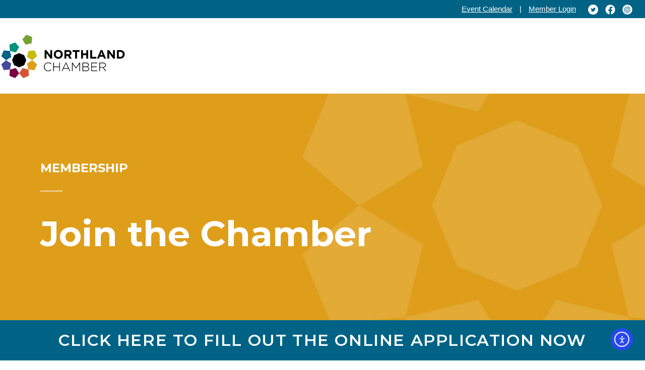

--- FILE ---
content_type: text/html; charset=UTF-8
request_url: https://northlandchamber.com/join-the-chamber/
body_size: 25163
content:
<!doctype html>

<html lang="en-US" >
<head>
	<meta charset="UTF-8" />
	<meta name="viewport" content="width=device-width, initial-scale=1" />
	<style id="jetpack-boost-critical-css">@media all{.wp-block-button__link{box-sizing:border-box;display:inline-block;text-align:center;word-break:break-word}:where(.wp-block-button__link){border-radius:9999px;box-shadow:none;padding:calc(.667em + 2px) calc(1.333em + 2px);text-decoration:none}.wp-block-buttons>.wp-block-button.has-custom-width{max-width:none}.wp-block-buttons>.wp-block-button.has-custom-width .wp-block-button__link{width:100%}.wp-block-buttons>.wp-block-button.has-custom-font-size .wp-block-button__link{font-size:inherit}.wp-block-buttons>.wp-block-button.wp-block-button__width-100{flex-basis:100%;width:100%}:root :where(.wp-block-button.is-style-outline>.wp-block-button__link){border:2px solid;padding:.667em 1.333em}:root :where(.wp-block-button.is-style-outline>.wp-block-button__link:not(.has-background)){background-color:initial;background-image:none}.wp-block-buttons>.wp-block-button{display:inline-block;margin:0}.wp-block-buttons.is-content-justification-left{justify-content:flex-start}.wp-block-buttons.is-content-justification-center{justify-content:center}.wp-block-columns{align-items:normal!important;box-sizing:border-box;display:flex;flex-wrap:wrap!important}@media (min-width:782px){.wp-block-columns{flex-wrap:nowrap!important}}@media (max-width:781px){.wp-block-columns:not(.is-not-stacked-on-mobile)>.wp-block-column{flex-basis:100%!important}}@media (min-width:782px){.wp-block-columns:not(.is-not-stacked-on-mobile)>.wp-block-column{flex-basis:0;flex-grow:1}.wp-block-columns:not(.is-not-stacked-on-mobile)>.wp-block-column[style*=flex-basis]{flex-grow:0}}:where(.wp-block-columns){margin-bottom:1.75em}:where(.wp-block-columns.has-background){padding:1.25em 2.375em}.wp-block-column{flex-grow:1;min-width:0;overflow-wrap:break-word;word-break:break-word}.wp-block-column.is-vertically-aligned-center{align-self:center}.wp-block-column.is-vertically-aligned-center{width:100%}.wp-block-cover{align-items:center;background-position:50%;box-sizing:border-box;display:flex;justify-content:center;min-height:430px;overflow:hidden;overflow:clip;padding:1em;position:relative}.wp-block-cover .has-background-dim:not([class*=-background-color]){background-color:#000}.wp-block-cover .wp-block-cover__background{bottom:0;left:0;opacity:.5;position:absolute;right:0;top:0;z-index:1}.wp-block-cover .wp-block-cover__background.has-background-dim.has-background-dim-0{opacity:0}.wp-block-cover .wp-block-cover__background.has-background-dim.has-background-dim-100{opacity:1}.wp-block-cover .wp-block-cover__inner-container{color:inherit;width:100%;z-index:1}.wp-block-cover .wp-block-cover__image-background{border:none;bottom:0;box-shadow:none;height:100%;left:0;margin:0;max-height:none;max-width:none;object-fit:cover;outline:0;padding:0;position:absolute;right:0;top:0;width:100%}.wp-block-cover__image-background{z-index:0}:where(.wp-block-cover:not(.has-text-color)){color:#fff}:where(.wp-block-cover.is-light:not(.has-text-color)){color:#000}:root :where(.wp-block-cover h1:not(.has-text-color)),:root :where(.wp-block-cover h3:not(.has-text-color)),:root :where(.wp-block-cover p:not(.has-text-color)){color:inherit}.wp-block-group{box-sizing:border-box}.wp-block-image img{box-sizing:border-box;height:auto;max-width:100%;vertical-align:bottom}.wp-block-image .aligncenter,.wp-block-image .alignleft{display:table}.wp-block-image .alignleft{float:left;margin:.5em 1em .5em 0}.wp-block-image .aligncenter{margin-left:auto;margin-right:auto}.wp-block-image figure{margin:0}ul{box-sizing:border-box}.wp-block-separator{border:none;border-top:2px solid}.wp-block-spacer{clear:both}.entry-content{counter-reset:footnotes}:root{--wp--preset--font-size--normal:16px;--wp--preset--font-size--huge:42px}.has-text-align-center{text-align:center}.has-text-align-left{text-align:left}.aligncenter{clear:both}.screen-reader-text{border:0;clip:rect(1px,1px,1px,1px);clip-path:inset(50%);height:1px;margin:-1px;overflow:hidden;padding:0;position:absolute;width:1px;word-wrap:normal!important}html :where(img[class*=wp-image-]){height:auto;max-width:100%}:where(figure){margin:0 0 1em}}@media all{.wp-block-columns.tw-gutter-no{gap:0!important}.wp-block-columns.tw-gutter-no>.wp-block-column{margin:0!important}@media (max-width:1023px){.wp-block-columns.tw-cols-stack-md{flex-wrap:wrap!important}.wp-block-columns.tw-cols-stack-md.tw-cols-stack-md>.wp-block-column{flex-basis:100%!important}}@media (min-width:1200px){.wp-block-columns.tw-gutter-large{column-gap:60px!important}}.wp-block-separator{border-width:0;height:1px;background:currentcolor}}@media all{.wauki-menu-button-wrapper{position:fixed;top:20px;left:20px;min-width:51px;min-height:51px;padding:11px 10px 6px 11px;border-radius:50px;box-sizing:border-box;border:2px solid #23262b}.wauki-menu-button{top:13px;left:13px;text-decoration:none;display:inline-block}.wauki-menu-button div.wauki-menu-button-middle,.wauki-menu-button::after,.wauki-menu-button::before{content:"";display:block;width:24px;height:3px;margin:4px 0;border-radius:50px;background-color:#b9b9b9}.wauki-menu-button-wrapper .wauki-menu-button::before{position:relative;transform-origin:top left}.wauki-menu-button-wrapper .wauki-menu-button::after{position:relative;transform-origin:top left}.wauki-menu-button-wrapper div.wauki-menu-button-middle{transform-origin:top right}.wauki-by-bonfire-main-wrapper{position:fixed;top:0;left:0;width:100%;height:100%;opacity:0;-webkit-transform:translateY(-100%);-moz-transform:translateY(-100%);transform:translateY(-100%);-webkit-overflow-scrolling:touch}.wauki-main-menu-wrapper{position:absolute;top:0;left:0;width:100%;height:100%;text-align:center;display:flex;align-items:center;justify-content:center;box-sizing:border-box;padding:40px}.wauki-main-menu-wrapper-inner{position:relative;width:100%;height:100%;overflow:hidden;max-width:950px;max-height:550px;border-radius:2px;-webkit-transform:translateY(15px);-moz-transform:translateY(15px);transform:translateY(15px)}.wauki-main-menu-wrapper-inner-inner{position:relative;width:100%;height:100%;overflow-y:auto}.wauki-inner-bg-image{position:absolute;width:100%;height:100%;opacity:.25;background-size:cover;background-position:center center}.wauki-inner-bg-color{position:absolute;width:100%;height:100%;opacity:1;background-color:#0a0a0c}.wauki-by-bonfire-wrapper{position:relative;width:100%}.wauki-by-bonfire{position:relative;top:100px;overflow:hidden;display:inline;margin:0 auto}.wauki-by-bonfire>ul{margin:0 50px}.wauki-by-bonfire ul{position:relative}.wauki-by-bonfire li{list-style:none;margin-bottom:20px}.wauki-by-bonfire a{position:relative;font-family:Shrikhand,arial,tahoma,verdana;font-size:40px;line-height:40px;color:#cfd4d4;text-decoration:none}.wauki-by-bonfire .menu-item-has-children ul{opacity:0;position:absolute;top:0;left:0;width:100%}.wauki-by-bonfire .menu-item-has-children ul>li{display:none}.wauki-background-color{position:absolute;top:0;left:0;width:100%;height:100%;background-color:#19191b}.wauki-by-bonfire a:after{content:""}.wauki-by-bonfire-footer-wrapper{position:absolute;left:0;bottom:25px;width:100%;text-align:left;padding:0 30px;box-sizing:border-box}.wauki-by-bonfire-footer-wrapper ul{margin:0;padding:0}.wauki-by-bonfire-footer-wrapper li{position:relative;list-style:none;display:inline-block;margin:0 5px}.wauki-by-bonfire-footer-wrapper a{font-family:Jost,arial,tahoma,verdana;font-weight:500;font-size:9px;letter-spacing:2px;text-decoration:none;color:#b9bebe;padding:5px}.wauki-by-bonfire-footer-wrapper ul li::before{content:"";position:absolute;top:-25px;left:50%;width:1px;height:0;background:#414449}.wauki-by-bonfire-footer-wrapper,.wauki-menu-button-wrapper{z-index:999999}.wauki-by-bonfire-main-wrapper{z-index:999996}.wauki-main-menu-wrapper{z-index:13}.wauki-by-bonfire,.wauki-by-bonfire-wrapper,.wauki-main-menu-wrapper-inner-inner{z-index:12}.wauki-inner-bg-image{z-index:10}.wauki-inner-bg-color{z-index:9}.wauki-background-color{z-index:8}}@media all{img{max-width:100%;height:auto}}.btn{border-radius:25px;border-color:#ddd}.calendar-icon{width:14px;height:14px}#elegant-menu{padding:15px 0}.move-today{padding:0 16px;line-height:30px}.move-day{padding:8px;font-size:0}#renderRange{padding-left:12px;font-size:19px;vertical-align:middle}.calendar-icon{width:14px;height:14px;display:inline-block;vertical-align:middle}.ic-arrow-line-left{background:url(https://northlandchamber.com/wp-content/plugins/elegant-calendar/assets/images/ic-arrow-line-left.png) no-repeat}.ic-arrow-line-right{background:url(https://northlandchamber.com/wp-content/plugins/elegant-calendar/assets/images/ic-arrow-line-right.png) no-repeat}@media all{#masthead{min-height:50px!important}@media screen and (max-width:652px){#masthead{min-height:50px!important}.site-header{padding-top:21px!important;padding-bottom:21px!important;row-gap:10px!important}}@media screen and (min-width:652px) and (max-width:1279px){#masthead{min-height:50px!important}.site-header{padding-top:25px!important;padding-bottom:25px!important;row-gap:10px!important}}@media screen and (max-width:1279px){.menu-button-container{padding-top:20px}}@media screen and (min-width:1280px){#masthead{padding-top:65px!important;padding-bottom:25px!important;min-height:50px!important}}@media screen and (max-width:651px){.site-logo .custom-logo-link img{max-width:230px;min-width:200px}nav#site-navigation.primary-navigation{color:#fff}}@media screen and (min-width:652px){.site-logo .custom-logo-link img{max-width:260px;min-width:230px}}hr.wp-block-separator{margin-left:0!important}@media screen and (max-width:1279px){div.primary-menu-container{background-color:rgba(0,99,133,.95)!important;color:#fff!important;padding-top:20px!important}.menu-item a{color:#fff!important}.menu-item{background-color:transparent!important}#primary-mobile-menu .dropdown-icon.close svg{color:#fff!important}.sub-menu{background-color:transparent!important;border:none!important}.menu-button-container{padding:20px!important}nav#site-navigation.primary-navigation{color:#fff}}.menu-button-container #primary-mobile-menu{position:abolute!important;top:20px!important;right:20px!important}.wauki-menu-button-wrapper{border:none!important}.wauki-by-bonfire li{padding-top:15px!important;padding-bottom:15px!important;margin-bottom:0!important;margin-top:0!important}.menu-divide{border-bottom:1px solid rgba(255,255,255,.49);padding-bottom:30px!important}li#menu-item-957{padding-top:30px!important}.wauki-by-bonfire-footer-wrapper{background-image:linear-gradient(rgba(0,99,133,0),#006385,#006385);background-color:rgba(0,99,133,0);padding:0 15px!important}.wauki-main-menu-wrapper{padding:0!important}.wauki-main-menu-wrapper-inner{max-width:none;max-height:none}.wauki-by-bonfire ul{margin:0!important;padding:30px!important}.wauki-by-bonfire li{margin-left:20px;margin-right:20px}.wauki-by-bonfire-footer-wrapper ul{margin-top:0!important;margin-bottom:20px!important}.wauki-by-bonfire-footer-wrapper li{margin-left:5px!important;margin-right:5px!important;padding-left:0!important;padding-right:0!important}.wauki-by-bonfire-footer-wrapper .menu-social-menu-container ul li a{font-size:16px!important;margin-left:0!important;margin-right:0!important;padding-left:0!important;padding-right:0!important}li#menu-item-939{margin-left:0!important;margin-right:0!important}*{box-sizing:border-box}}@media all{:root{--global--font-primary:var(--font-headings,-apple-system,BlinkMacSystemFont,"Segoe UI",Roboto,Oxygen-Sans,Ubuntu,Cantarell,"Helvetica Neue",sans-serif);--global--font-secondary:var(--font-base,-apple-system,BlinkMacSystemFont,"Segoe UI",Roboto,Oxygen-Sans,Ubuntu,Cantarell,"Helvetica Neue",sans-serif);--global--font-size-base:1.25rem;--global--font-size-xs:1rem;--global--font-size-sm:1.125rem;--global--font-size-md:1.25rem;--global--font-size-lg:1.5rem;--global--font-size-xl:2.25rem;--global--font-size-xxl:4rem;--global--font-size-page-title:var(--global--font-size-xxl);--global--letter-spacing:normal;--global--line-height-body:1.7;--global--line-height-heading:1.3;--global--line-height-page-title:1.1;--heading--font-family:var(--global--font-primary);--heading--font-size-h5:var(--global--font-size-sm);--heading--font-size-h4:var(--global--font-size-lg);--heading--font-size-h3:calc(var(--global--font-size-lg)*1.25);--heading--font-size-h2:var(--global--font-size-xl);--heading--font-size-h1:var(--global--font-size-page-title);--heading--letter-spacing-h5:0.05em;--heading--letter-spacing-h4:var(--global--letter-spacing);--heading--letter-spacing-h3:var(--global--letter-spacing);--heading--letter-spacing-h2:var(--global--letter-spacing);--heading--letter-spacing-h1:var(--global--letter-spacing);--heading--line-height-h5:var(--global--line-height-heading);--heading--line-height-h4:var(--global--line-height-heading);--heading--line-height-h3:var(--global--line-height-heading);--heading--line-height-h2:var(--global--line-height-heading);--heading--line-height-h1:var(--global--line-height-page-title);--heading--font-weight:normal;--heading--font-weight-strong:600;--list--font-family:var(--global--font-secondary);--global--color-black:#000;--global--color-dark-gray:#28303d;--global--color-gray:#39414d;--global--color-green:#d1e4dd;--global--color-white:#fff;--global--color-primary:var(--global--color-dark-gray);--global--color-secondary:var(--global--color-gray);--global--color-primary-hover:var(--global--color-primary);--global--color-background:var(--global--color-green);--global--color-border:var(--global--color-primary);--global--spacing-unit:20px;--global--spacing-measure:unset;--global--spacing-horizontal:25px;--global--spacing-vertical:30px;--cover--height:calc(var(--global--spacing-vertical)*15);--cover--color-foreground:var(--global--color-white);--cover--color-background:var(--global--color-black);--button--color-background:var(--global--color-secondary);--button--font-family:var(--global--font-primary);--button--font-size:var(--global--font-size-base);--button--font-weight:500;--button--line-height:1.5;--button--border-width:3px;--button--border-radius:0;--button--padding-vertical:15px;--button--padding-horizontal:calc(var(--button--padding-vertical)*2);--entry-content--font-family:var(--global--font-secondary);--branding--color-text:var(--global--color-primary);--branding--title--font-size:var(--global--font-size-lg);--branding--logo--max-width:300px;--branding--logo--max-height:100px;--branding--logo--max-width-mobile:96px;--branding--logo--max-height-mobile:96px;--primary-nav--font-family:var(--global--font-secondary);--primary-nav--font-family-mobile:var(--global--font-primary);--primary-nav--font-size:var(--global--font-size-md);--primary-nav--font-size-sub-menu:var(--global--font-size-xs);--primary-nav--font-size-mobile:var(--global--font-size-sm);--primary-nav--font-size-sub-menu-mobile:var(--global--font-size-sm);--primary-nav--font-size-button:var(--global--font-size-xs);--primary-nav--font-style:normal;--primary-nav--font-style-sub-menu-mobile:normal;--primary-nav--font-weight:normal;--primary-nav--font-weight-button:500;--primary-nav--color-link:var(--global--color-primary);--primary-nav--color-link-hover:var(--global--color-primary-hover);--primary-nav--color-text:var(--global--color-primary);--primary-nav--padding:calc(var(--global--spacing-unit)*0.66);--primary-nav--border-color:var(--global--color-primary);--footer--color-text:var(--global--color-primary);--footer--color-link:var(--global--color-primary);--separator--border-color:var(--global--color-border);--separator--height:1px;--global--admin-bar--height:0px}@media only screen and (min-width:652px){:root{--global--font-size-xl:2.5rem;--global--font-size-xxl:6rem;--heading--font-size-h3:2rem;--heading--font-size-h2:3rem}}html{line-height:1.15;-webkit-text-size-adjust:100%}body{margin:0}main{display:block}h1{font-size:2em;margin:.67em 0}hr{box-sizing:content-box;height:0;overflow:visible}a{background-color:transparent;text-decoration-thickness:1px}strong{font-weight:bolder}img{border-style:none}button{font-family:inherit;font-size:100%;line-height:1.15;margin:0}button{overflow:visible}button{text-transform:none}[type=button],button{-webkit-appearance:button}:root{--responsive--spacing-horizontal:calc(var(--global--spacing-horizontal)*2*0.6);--responsive--aligndefault-width:calc(100vw - var(--responsive--spacing-horizontal));--responsive--alignwide-width:calc(100vw - var(--responsive--spacing-horizontal));--responsive--alignfull-width:100%}@media only screen and (min-width:482px){:root{--responsive--aligndefault-width:min(calc(100vw - var(--global--spacing-horizontal)*4),610px);--responsive--alignwide-width:calc(100vw - var(--global--spacing-horizontal)*4)}}@media only screen and (min-width:822px){:root{--responsive--aligndefault-width:min(calc(100vw - var(--global--spacing-horizontal)*8),610px);--responsive--alignwide-width:min(calc(100vw - var(--global--spacing-horizontal)*8),1240px)}}.entry-content>:not(.alignwide):not(.alignfull):not(.alignleft):not(.alignright):not(.wp-block-separator),[class*=inner-container]>:not(.entry-content):not(.alignwide):not(.alignfull):not(.alignleft):not(.alignright):not(.wp-block-separator){max-width:var(--responsive--aligndefault-width);margin-left:auto;margin-right:auto}.alignwide,.site-footer,.site-header{max-width:var(--responsive--alignwide-width);margin-left:auto;margin-right:auto}.alignfull{max-width:var(--responsive--alignfull-width);width:var(--responsive--alignfull-width);margin-left:auto;margin-right:auto}@media only screen and (min-width:482px){.alignfull{max-width:var(--responsive--alignfull-width);width:auto;margin-left:auto;margin-right:auto}}.alignfull [class*=inner-container]>.alignwide,.alignwide [class*=inner-container]>.alignwide{margin-left:auto;margin-right:auto;width:var(--responsive--alignwide-width);max-width:var(--responsive--alignfull-width)}.site-footer,.site-header,.site-main{padding-top:var(--global--spacing-vertical);padding-bottom:var(--global--spacing-vertical);margin-left:auto;margin-right:auto}.site-header{padding-top:calc(var(--global--spacing-vertical)*.75);padding-bottom:calc(var(--global--spacing-vertical)*2)}@media only screen and (min-width:482px){.site-header{padding-bottom:calc(var(--global--spacing-vertical)*3)}}.site-main>*{margin-top:calc(var(--global--spacing-vertical)*3);margin-bottom:calc(var(--global--spacing-vertical)*3)}.site-main>:first-child{margin-top:0}.site-main>:last-child{margin-bottom:0}.entry-content{margin-top:var(--global--spacing-vertical);margin-right:auto;margin-bottom:var(--global--spacing-vertical);margin-left:auto}.entry-content>*,.site-main>article>*,[class*=inner-container]>*{margin-top:calc(var(--global--spacing-vertical)*.666);margin-bottom:calc(var(--global--spacing-vertical)*.666)}@media only screen and (min-width:482px){.entry-content>*,.site-main>article>*,[class*=inner-container]>*{margin-top:var(--global--spacing-vertical);margin-bottom:var(--global--spacing-vertical)}}.entry-content>:first-child,.site-main>article>:first-child,[class*=inner-container]>:first-child{margin-top:0}.entry-content>:last-child,.site-main>article>:last-child,[class*=inner-container]>:last-child{margin-bottom:0}.site-footer>*{margin-top:calc(var(--global--spacing-vertical)*.666);margin-bottom:calc(var(--global--spacing-vertical)*.666)}@media only screen and (min-width:482px){.site-footer>*{margin-top:var(--global--spacing-vertical);margin-bottom:var(--global--spacing-vertical)}}.entry-content>:last-child{margin-bottom:0}body,figure,h1,h2,h3,h4,h5,hr,html,iframe,li,p,ul{padding:0;margin:0;-moz-osx-font-smoothing:grayscale;-webkit-font-smoothing:antialiased}html{box-sizing:border-box;font-family:var(--global--font-secondary);line-height:var(--global--line-height-body)}*,::after,::before{box-sizing:inherit}body{font-size:var(--global--font-size-base);font-weight:400;color:var(--global--color-primary);text-align:left;background-color:var(--global--color-background)}.entry-content:after,.entry-content:before,.site-content:after,.site-content:before,.site-footer:after,.site-footer:before,.site-header:after,.site-header:before{content:"";display:table;table-layout:fixed}.entry-content:after,.site-content:after,.site-footer:after,.site-header:after{clear:both}img{height:auto;max-width:100%;vertical-align:middle}.entry-content img{max-width:100%}iframe{max-width:100%}strong{font-weight:700}em,i{font-style:italic}a{color:var(--wp--style--color--link,var(--global--color-primary));text-underline-offset:3px;text-decoration-skip-ink:all}.site .button,.wp-block-button .wp-block-button__link,button{border:var(--button--border-width) solid transparent;border-radius:var(--button--border-radius);font-weight:var(--button--font-weight);font-family:var(--button--font-family);font-size:var(--button--font-size);line-height:var(--button--line-height);padding:var(--button--padding-vertical) var(--button--padding-horizontal);text-decoration:none}.site .button:not(:hover):not(:active):not(.has-text-color),.wp-block-button .wp-block-button__link:not(:hover):not(:active):not(.has-text-color),button:not(:hover):not(:active):not(.has-text-color){color:var(--global--color-background)}.site .button:not(:hover):not(:active):not(.has-background),.wp-block-button .wp-block-button__link:not(:hover):not(:active):not(.has-background),button:not(:hover):not(:active):not(.has-background){background-color:var(--global--color-primary)}.wp-block-button:not(.is-style-outline) .wp-block-button__link:not(:hover):not(:active):not(.has-text-color){color:var(--global--color-background)}.wp-block-button:not(.is-style-outline) .wp-block-button__link:not(:hover):not(:active):not(.has-background){background-color:var(--global--color-primary)}.wp-block-button.is-style-outline .wp-block-button__link:not(:hover):not(:active):not(.has-background){border-color:currentcolor}.wp-block-button.is-style-outline .wp-block-button__link:not(:hover):not(:active):not(.has-background){background-color:transparent}.wp-block-columns:not(.alignwide):not(.alignfull){clear:both}.wp-block-columns .wp-block-column>*{margin-top:calc(var(--global--spacing-vertical)*.66);margin-bottom:calc(var(--global--spacing-vertical)*.66)}@media only screen and (min-width:482px){.wp-block-columns .wp-block-column>*{margin-top:var(--global--spacing-vertical);margin-bottom:var(--global--spacing-vertical)}}.wp-block-columns .wp-block-column>:first-child{margin-top:0}.wp-block-columns .wp-block-column>:last-child{margin-bottom:0}.wp-block-columns .wp-block-column:last-child{margin-bottom:0}.wp-block-columns .wp-block-column:not(:last-child){margin-bottom:calc(var(--global--spacing-vertical)*.66)}@media only screen and (min-width:482px){.wp-block-columns .wp-block-column:not(:last-child){margin-bottom:var(--global--spacing-vertical)}}@media only screen and (min-width:822px){.wp-block-columns .wp-block-column:not(:last-child){margin-bottom:0}}.wp-block-columns.alignfull .wp-block-column h4:not(.has-background),.wp-block-columns.alignfull .wp-block-column h5:not(.has-background),.wp-block-columns.alignfull .wp-block-column p:not(.has-background){padding-left:var(--global--spacing-unit);padding-right:var(--global--spacing-unit)}.wp-block-cover{background-color:var(--cover--color-background);min-height:var(--cover--height);margin-top:inherit;margin-bottom:inherit}.wp-block-cover.alignfull{margin-top:0;margin-bottom:0}.wp-block-cover .wp-block-cover__inner-container{color:currentcolor;margin-top:var(--global--spacing-vertical);margin-bottom:var(--global--spacing-vertical)}.wp-block-cover:not([class*=background-color]) .wp-block-cover__inner-container{color:var(--cover--color-foreground)}.wp-block-cover h2{font-size:var(--heading--font-size-h2);letter-spacing:var(--heading--letter-spacing-h2);line-height:var(--heading--line-height-h2);max-width:inherit;text-align:inherit;padding:0}.wp-block-cover h2.has-text-align-left{text-align:left}.wp-block-cover h2.has-text-align-center{text-align:center}.wp-block-cover .wp-block-cover__inner-container{width:calc(100% - var(--global--spacing-vertical)*2)}.wp-block-cover .wp-block-cover__inner-container>*{margin-top:calc(var(--global--spacing-vertical)*.666);margin-bottom:calc(var(--global--spacing-vertical)*.666)}@media only screen and (min-width:482px){.wp-block-cover .wp-block-cover__inner-container>*{margin-top:var(--global--spacing-vertical);margin-bottom:var(--global--spacing-vertical)}}.wp-block-cover .wp-block-cover__inner-container>:first-child{margin-top:0}.wp-block-cover .wp-block-cover__inner-container>:last-child{margin-bottom:0}.wp-block-group{display:block;clear:both;display:flow-root}.wp-block-group:after,.wp-block-group:before{content:"";display:block;clear:both}.wp-block-group .wp-block-group__inner-container{margin-left:auto;margin-right:auto}.wp-block-group .wp-block-group__inner-container>*{margin-top:calc(var(--global--spacing-vertical)*.666);margin-bottom:calc(var(--global--spacing-vertical)*.666)}@media only screen and (min-width:482px){.wp-block-group .wp-block-group__inner-container>*{margin-top:var(--global--spacing-vertical);margin-bottom:var(--global--spacing-vertical)}}.wp-block-group .wp-block-group__inner-container>:first-child{margin-top:0}.wp-block-group .wp-block-group__inner-container>:last-child{margin-bottom:0}h1,h2,h3,h4,h5{clear:both;font-family:var(--heading--font-family);font-weight:var(--heading--font-weight)}h2 strong{font-weight:var(--heading--font-weight-strong)}h1{font-size:var(--heading--font-size-h1);letter-spacing:var(--heading--letter-spacing-h1);line-height:var(--heading--line-height-h1)}h2{font-size:var(--heading--font-size-h2);letter-spacing:var(--heading--letter-spacing-h2);line-height:var(--heading--line-height-h2)}h3{font-size:var(--heading--font-size-h3);letter-spacing:var(--heading--letter-spacing-h3);line-height:var(--heading--line-height-h3)}h4{font-size:var(--heading--font-size-h4);font-weight:var(--heading--font-weight-strong);letter-spacing:var(--heading--letter-spacing-h4);line-height:var(--heading--line-height-h4)}h5{font-size:var(--heading--font-size-h5);font-weight:var(--heading--font-weight-strong);letter-spacing:var(--heading--letter-spacing-h5);line-height:var(--heading--line-height-h5)}.wp-block-image{text-align:center}.wp-block-image .alignleft{margin-right:var(--global--spacing-horizontal)}.entry-content>[class=wp-block-image]{margin-top:0;margin-bottom:0}ul{font-family:var(--list--font-family);margin:0;padding-left:calc(var(--global--spacing-horizontal)*2)}ul{list-style-type:disc}ul ul{list-style-type:circle}p{line-height:var(--wp--typography--line-height,var(--global--line-height-body))}hr{border-style:none;border-bottom:var(--separator--height) solid var(--separator--border-color);clear:both;margin-left:auto;margin-right:auto}hr.wp-block-separator{border-bottom:var(--separator--height) solid var(--separator--border-color);opacity:1}hr.wp-block-separator:not(.is-style-dots):not(.alignwide){max-width:var(--responsive--aligndefault-width)}hr.wp-block-separator:not(.is-style-dots).alignwide{max-width:var(--responsive--alignwide-width)}:root .has-small-font-size{font-size:var(--global--font-size-sm)}:root .has-large-font-size{font-size:var(--global--font-size-lg);line-height:var(--global--line-height-heading)}.alignleft{text-align:left;margin-top:0}@media only screen and (min-width:482px){.alignleft{float:left;margin-right:var(--global--spacing-horizontal);margin-bottom:var(--global--spacing-vertical)}}.aligncenter{clear:both;display:block;float:none;margin-right:auto;margin-left:auto;text-align:center}.alignwide{clear:both}.alignfull{clear:both}.site-header{display:flex;align-items:flex-start;flex-wrap:wrap;row-gap:var(--global--spacing-vertical)}.wp-custom-logo .site-header{align-items:center}@media only screen and (min-width:482px){.site-header{padding-top:calc(var(--global--spacing-vertical)/.75)}}@media only screen and (min-width:822px){.site-header{padding-top:calc(var(--global--spacing-vertical)*2.4)}}.site-branding{color:var(--branding--color-text);margin-right:140px}@media only screen and (min-width:482px){.site-branding{margin-right:0;margin-top:4px}}.site-logo{margin:calc(var(--global--spacing-vertical)/2) 0}.site-logo .custom-logo{margin-left:auto;margin-right:auto;max-width:var(--branding--logo--max-width-mobile);max-height:var(--branding--logo--max-height-mobile);height:auto;display:inline-block;width:auto}@media only screen and (min-width:482px){.site-logo .custom-logo{max-width:var(--branding--logo--max-width);max-height:var(--branding--logo--max-height);height:auto;width:auto}}@media only screen and (max-width:481px){.site-header.has-logo:not(.has-title-and-tagline).has-menu .site-logo{position:absolute;padding-top:calc(var(--global--spacing-vertical)*.5);margin-top:0;top:var(--global--admin-bar--height)}.site-header.has-logo:not(.has-title-and-tagline).has-menu .site-logo img{max-height:calc(var(--button--padding-vertical) - var(--global--spacing-unit)*.25 + 1.7em)}}.site-footer{padding-top:0;padding-bottom:calc(var(--global--spacing-vertical)*1.7)}.no-widgets .site-footer{margin-top:calc(var(--global--spacing-vertical)*6)}@media only screen and (max-width:481px){.no-widgets .site-footer{margin-top:calc(var(--global--spacing-vertical)*3)}}.entry-content{font-family:var(--entry-content--font-family)}.entry-content p{word-wrap:break-word}.menu-button-container{display:none;justify-content:space-between;position:absolute;right:0;padding-top:calc(var(--global--spacing-vertical)*.5);padding-bottom:calc(var(--global--spacing-vertical)*.25)}@media only screen and (max-width:481px){.menu-button-container{display:flex}}.menu-button-container #primary-mobile-menu{display:flex;margin-left:auto;padding:calc(var(--button--padding-vertical) - var(--global--spacing-unit)*.25) calc(var(--button--padding-horizontal)*.5);font-size:var(--primary-nav--font-size-button);font-weight:var(--primary-nav--font-weight-button);background-color:transparent;border:none;color:var(--primary-nav--color-link)}.menu-button-container #primary-mobile-menu .dropdown-icon{display:flex;align-items:center}.menu-button-container #primary-mobile-menu .dropdown-icon .svg-icon{margin-left:calc(var(--global--spacing-unit)*.25)}.menu-button-container #primary-mobile-menu .dropdown-icon.open .svg-icon{position:relative;top:-1px}.menu-button-container #primary-mobile-menu .dropdown-icon.close{display:none}.primary-navigation{position:absolute;top:var(--global--admin-bar--height);right:0;color:var(--primary-nav--color-text);font-size:var(--primary-nav--font-size);line-height:1.15;margin-top:0;margin-bottom:0}.primary-navigation>.primary-menu-container{position:fixed;visibility:hidden;opacity:0;top:0;right:0;bottom:0;left:0;padding:calc(var(--button--line-height)*var(--primary-nav--font-size-button) + 47px) var(--global--spacing-unit) var(--global--spacing-horizontal);background-color:var(--global--color-background);transform:translateY(var(--global--spacing-vertical))}@media only screen and (max-width:481px){.primary-navigation>.primary-menu-container{height:100vh;z-index:499;overflow-x:hidden;overflow-y:auto;border:2px solid transparent}}@media only screen and (min-width:482px){.primary-navigation{position:relative;margin-left:auto}.primary-navigation>.primary-menu-container{visibility:visible;opacity:1;position:relative;padding:0;background-color:transparent;overflow:initial;transform:none}.primary-navigation>.primary-menu-container ul>li .sub-menu-toggle[aria-expanded=false]~ul{display:none}}.primary-navigation>div>.menu-wrapper{display:flex;justify-content:flex-start;flex-wrap:wrap;list-style:none;margin:0;max-width:none;padding-left:0;position:relative}@media only screen and (max-width:481px){.primary-navigation>div>.menu-wrapper{padding-bottom:100px}.primary-navigation>div>.menu-wrapper ul{padding-left:0}}.primary-navigation>div>.menu-wrapper li{display:block;position:relative;width:100%}@media only screen and (min-width:482px){.primary-navigation>div>.menu-wrapper li{margin:0;width:inherit}.primary-navigation>div>.menu-wrapper li:last-child{margin-right:0}}.primary-navigation>div>.menu-wrapper .sub-menu-toggle{display:flex;height:calc(var(--primary-nav--padding)*2 + 1.15em + 1px);width:44px;padding:0;justify-content:center;align-items:center;background:0 0;color:currentcolor;border:none}@media only screen and (max-width:481px){.primary-navigation>div>.menu-wrapper .sub-menu-toggle{display:none}}.primary-navigation>div>.menu-wrapper .sub-menu-toggle .icon-minus,.primary-navigation>div>.menu-wrapper .sub-menu-toggle .icon-plus{height:100%;display:flex;align-items:center}.primary-navigation>div>.menu-wrapper .sub-menu-toggle .icon-minus svg,.primary-navigation>div>.menu-wrapper .sub-menu-toggle .icon-plus svg{margin-top:-1px}.primary-navigation>div>.menu-wrapper .sub-menu-toggle .icon-minus{display:none}.primary-navigation>div>.menu-wrapper>li>.sub-menu{position:relative}@media only screen and (min-width:482px){.primary-navigation>div>.menu-wrapper>li>.sub-menu{left:0;margin:0;min-width:max-content;position:absolute;top:100%;padding-top:3px;z-index:88888}.primary-navigation>div>.menu-wrapper>li>.sub-menu:after,.primary-navigation>div>.menu-wrapper>li>.sub-menu:before{content:"";display:block;position:absolute;width:0;top:-10px;left:var(--global--spacing-horizontal);border-style:solid;border-color:var(--primary-nav--border-color) transparent;border-width:0 7px 10px}.primary-navigation>div>.menu-wrapper>li>.sub-menu:after{top:-9px;border-color:var(--global--color-background) transparent}.primary-navigation>div>.menu-wrapper>li>.sub-menu li{background:var(--global--color-background)}}@media only screen and (min-width:482px){.primary-navigation .primary-menu-container{margin-right:calc(0px - var(--primary-nav--padding));margin-left:calc(0px - var(--primary-nav--padding))}.primary-navigation .primary-menu-container>ul>.menu-item{display:flex}.primary-navigation .primary-menu-container>ul>.menu-item>a{padding-left:var(--primary-nav--padding);padding-right:var(--primary-nav--padding)}.primary-navigation .primary-menu-container>ul>.menu-item>a+.sub-menu-toggle{margin-left:calc(5px - var(--primary-nav--padding))}}.primary-navigation a{display:block;font-family:var(--primary-nav--font-family-mobile);font-size:var(--primary-nav--font-size-mobile);font-weight:var(--primary-nav--font-weight);padding:var(--primary-nav--padding) 0;text-decoration:none}@media only screen and (min-width:482px){.primary-navigation a{display:block;font-family:var(--primary-nav--font-family);font-size:var(--primary-nav--font-size);font-weight:var(--primary-nav--font-weight)}}.primary-navigation a:link{color:var(--primary-nav--color-link-hover)}.primary-navigation .current-menu-item>a:first-child,.primary-navigation .current_page_item>a:first-child{text-decoration:underline;text-decoration-style:solid}.primary-navigation .sub-menu{margin:0;padding:0;list-style:none;margin-left:var(--primary-nav--padding);border:1px solid var(--primary-nav--border-color)}@media only screen and (max-width:481px){.primary-navigation .sub-menu .menu-item:last-child{margin-bottom:0}}.primary-navigation .sub-menu .menu-item>a{padding:calc(var(--primary-nav--padding)*1.25) var(--primary-nav--padding);display:block;font-size:var(--primary-nav--font-size-sub-menu-mobile);font-style:var(--primary-nav--font-style-sub-menu-mobile)}@media only screen and (min-width:482px){.primary-navigation .sub-menu .menu-item>a{font-size:var(--primary-nav--font-size-sub-menu);font-style:var(--primary-nav--font-style)}}.screen-reader-text{border:0;clip:rect(1px,1px,1px,1px);-webkit-clip-path:inset(50%);clip-path:inset(50%);height:1px;margin:-1px;overflow:hidden;padding:0;position:absolute!important;width:1px;word-wrap:normal!important;word-break:normal}.has-white-color[class]{color:var(--global--color-white)}.has-background a,.has-background h4,.has-background h5,.has-background p{color:currentcolor}.has-black-background-color[class]{background-color:var(--global--color-black)}.has-background:not(.has-text-color).has-black-background-color[class]{color:var(--global--color-white)}footer *,header *,main *{max-width:var(--global--spacing-measure)}article,body,div,figure,footer,header,hr,html,main,nav{max-width:none}}@media all{:root{--global--font-primary:var(--font-headings,-apple-system,BlinkMacSystemFont,"Segoe UI",Roboto,Oxygen-Sans,Ubuntu,Cantarell,"Helvetica Neue",sans-serif);--global--font-secondary:var(--font-base,-apple-system,BlinkMacSystemFont,"Segoe UI",Roboto,Oxygen-Sans,Ubuntu,Cantarell,"Helvetica Neue",sans-serif);--global--font-size-base:1.25rem;--global--font-size-xs:1rem;--global--font-size-sm:1.125rem;--global--font-size-md:1.25rem;--global--font-size-lg:1.5rem;--global--font-size-xl:2.25rem;--global--font-size-xxl:4rem;--global--font-size-page-title:var(--global--font-size-xxl);--global--letter-spacing:normal;--global--line-height-body:1.7;--global--line-height-heading:1.3;--global--line-height-page-title:1.1;--heading--font-family:var(--global--font-primary);--heading--font-size-h5:var(--global--font-size-sm);--heading--font-size-h4:var(--global--font-size-lg);--heading--font-size-h3:calc(1.25*var(--global--font-size-lg));--heading--font-size-h2:var(--global--font-size-xl);--heading--font-size-h1:var(--global--font-size-page-title);--heading--letter-spacing-h5:0.05em;--heading--letter-spacing-h4:var(--global--letter-spacing);--heading--letter-spacing-h3:var(--global--letter-spacing);--heading--letter-spacing-h2:var(--global--letter-spacing);--heading--letter-spacing-h1:var(--global--letter-spacing);--heading--line-height-h5:var(--global--line-height-heading);--heading--line-height-h4:var(--global--line-height-heading);--heading--line-height-h3:var(--global--line-height-heading);--heading--line-height-h2:var(--global--line-height-heading);--heading--line-height-h1:var(--global--line-height-page-title);--heading--font-weight:normal;--heading--font-weight-strong:600;--list--font-family:var(--global--font-secondary);--global--color-black:#000;--global--color-dark-gray:#28303d;--global--color-gray:#39414d;--global--color-green:#d1e4dd;--global--color-white:#fff;--global--color-primary:var(--global--color-dark-gray);--global--color-secondary:var(--global--color-gray);--global--color-primary-hover:var(--global--color-primary);--global--color-background:var(--global--color-green);--global--color-border:var(--global--color-primary);--global--spacing-unit:20px;--global--spacing-measure:unset;--global--spacing-horizontal:25px;--global--spacing-vertical:30px;--cover--height:calc(15*var(--global--spacing-vertical));--cover--color-foreground:var(--global--color-white);--cover--color-background:var(--global--color-black);--button--color-background:var(--global--color-secondary);--button--font-family:var(--global--font-primary);--button--font-size:var(--global--font-size-base);--button--font-weight:500;--button--line-height:1.5;--button--border-width:3px;--button--border-radius:0;--button--padding-vertical:15px;--button--padding-horizontal:calc(2*var(--button--padding-vertical));--entry-content--font-family:var(--global--font-secondary);--branding--color-text:var(--global--color-primary);--branding--title--font-size:var(--global--font-size-lg);--branding--logo--max-width:300px;--branding--logo--max-height:100px;--branding--logo--max-width-mobile:96px;--branding--logo--max-height-mobile:96px;--primary-nav--font-family:var(--global--font-secondary);--primary-nav--font-family-mobile:var(--global--font-primary);--primary-nav--font-size:var(--global--font-size-md);--primary-nav--font-size-sub-menu:var(--global--font-size-xs);--primary-nav--font-size-mobile:var(--global--font-size-sm);--primary-nav--font-size-sub-menu-mobile:var(--global--font-size-sm);--primary-nav--font-size-button:var(--global--font-size-xs);--primary-nav--font-style:normal;--primary-nav--font-style-sub-menu-mobile:normal;--primary-nav--font-weight:normal;--primary-nav--font-weight-button:500;--primary-nav--color-link:var(--global--color-primary);--primary-nav--color-link-hover:var(--global--color-primary-hover);--primary-nav--color-text:var(--global--color-primary);--primary-nav--padding:calc(0.66*var(--global--spacing-unit));--primary-nav--border-color:var(--global--color-primary);--footer--color-text:var(--global--color-primary);--footer--color-link:var(--global--color-primary);--separator--border-color:var(--global--color-border);--separator--height:1px;--global--admin-bar--height:0px}@media only screen and (min-width:652px){:root{--global--font-size-xl:2.5rem;--global--font-size-xxl:6rem;--heading--font-size-h3:2rem;--heading--font-size-h2:3rem}}html{line-height:1.15;-webkit-text-size-adjust:100%}body{margin:0}main{display:block}h1{font-size:2em;margin:.67em 0}hr{box-sizing:content-box;height:0;overflow:visible}a{background-color:transparent;text-decoration-thickness:1px}strong{font-weight:bolder}img{border-style:none}button{font-family:inherit;font-size:100%;line-height:1.15;margin:0}button{overflow:visible}button{text-transform:none}[type=button],button{-webkit-appearance:button}:root{--responsive--spacing-horizontal:calc(2*var(--global--spacing-horizontal)*0.6);--responsive--aligndefault-width:calc(100vw - var(--responsive--spacing-horizontal));--responsive--alignwide-width:calc(100vw - var(--responsive--spacing-horizontal));--responsive--alignfull-width:100%}@media only screen and (min-width:482px){:root{--responsive--aligndefault-width:min(calc(100vw - 4*var(--global--spacing-horizontal)),610px);--responsive--alignwide-width:calc(100vw - 4*var(--global--spacing-horizontal))}}@media only screen and (min-width:822px){:root{--responsive--aligndefault-width:min(calc(100vw - 8*var(--global--spacing-horizontal)),610px);--responsive--alignwide-width:min(calc(100vw - 8*var(--global--spacing-horizontal)),1240px)}}.entry-content>:not(.alignwide):not(.alignfull):not(.alignleft):not(.alignright):not(.wp-block-separator),[class*=inner-container]>:not(.entry-content):not(.alignwide):not(.alignfull):not(.alignleft):not(.alignright):not(.wp-block-separator){max-width:var(--responsive--aligndefault-width);margin-left:auto;margin-right:auto}.alignwide,.site-footer,.site-header{max-width:var(--responsive--alignwide-width);margin-left:auto;margin-right:auto}.alignfull{max-width:var(--responsive--alignfull-width);width:var(--responsive--alignfull-width);margin-left:auto;margin-right:auto}@media only screen and (min-width:482px){.alignfull{max-width:var(--responsive--alignfull-width);width:auto;margin-left:auto;margin-right:auto}}.alignfull [class*=inner-container]>.alignwide,.alignwide [class*=inner-container]>.alignwide{margin-left:auto;margin-right:auto;width:var(--responsive--alignwide-width);max-width:var(--responsive--alignfull-width)}.site-footer,.site-header,.site-main{padding-top:var(--global--spacing-vertical);padding-bottom:var(--global--spacing-vertical);margin-left:auto;margin-right:auto}.site-header{padding-top:calc(.75*var(--global--spacing-vertical));padding-bottom:calc(2*var(--global--spacing-vertical))}@media only screen and (min-width:482px){.site-header{padding-bottom:calc(3*var(--global--spacing-vertical))}}.site-main>*{margin-top:calc(3*var(--global--spacing-vertical));margin-bottom:calc(3*var(--global--spacing-vertical))}.site-main>:first-child{margin-top:0}.site-main>:last-child{margin-bottom:0}.entry-content{margin-top:var(--global--spacing-vertical);margin-right:auto;margin-bottom:var(--global--spacing-vertical);margin-left:auto}.entry-content>*,.site-main>article>*,[class*=inner-container]>*{margin-top:calc(.666*var(--global--spacing-vertical));margin-bottom:calc(.666*var(--global--spacing-vertical))}@media only screen and (min-width:482px){.entry-content>*,.site-main>article>*,[class*=inner-container]>*{margin-top:var(--global--spacing-vertical);margin-bottom:var(--global--spacing-vertical)}}.entry-content>:first-child,.site-main>article>:first-child,[class*=inner-container]>:first-child{margin-top:0}.entry-content>:last-child,.site-main>article>:last-child,[class*=inner-container]>:last-child{margin-bottom:0}.site-footer>*{margin-top:calc(.666*var(--global--spacing-vertical));margin-bottom:calc(.666*var(--global--spacing-vertical))}@media only screen and (min-width:482px){.site-footer>*{margin-top:var(--global--spacing-vertical);margin-bottom:var(--global--spacing-vertical)}}.entry-content>:last-child{margin-bottom:0}body,figure,h1,h2,h3,h4,h5,hr,html,iframe,li,p,ul{padding:0;margin:0;-moz-osx-font-smoothing:grayscale;-webkit-font-smoothing:antialiased}html{box-sizing:border-box;font-family:var(--global--font-secondary);line-height:var(--global--line-height-body)}*,::after,::before{box-sizing:inherit}body{font-size:var(--global--font-size-base);font-weight:400;color:var(--global--color-primary);text-align:left;background-color:var(--global--color-background)}.entry-content:after,.entry-content:before,.site-content:after,.site-content:before,.site-footer:after,.site-footer:before,.site-header:after,.site-header:before{content:"";display:table;table-layout:fixed}.entry-content:after,.site-content:after,.site-footer:after,.site-header:after{clear:both}img{height:auto;max-width:100%;vertical-align:middle}.entry-content img{max-width:100%}iframe{max-width:100%}strong{font-weight:700}em,i{font-style:italic}a{color:var(--wp--style--color--link,var(--global--color-primary));text-underline-offset:3px;text-decoration-skip-ink:all}.site .button,.wp-block-button .wp-block-button__link,button{border:var(--button--border-width) solid transparent;border-radius:var(--button--border-radius);font-weight:var(--button--font-weight);font-family:var(--button--font-family);font-size:var(--button--font-size);line-height:var(--button--line-height);padding:var(--button--padding-vertical) var(--button--padding-horizontal);text-decoration:none}.site .button:not(:hover):not(:active):not(.has-text-color),.wp-block-button .wp-block-button__link:not(:hover):not(:active):not(.has-text-color),button:not(:hover):not(:active):not(.has-text-color){color:var(--global--color-background)}.site .button:not(:hover):not(:active):not(.has-background),.wp-block-button .wp-block-button__link:not(:hover):not(:active):not(.has-background),button:not(:hover):not(:active):not(.has-background){background-color:var(--global--color-primary)}.wp-block-button:not(.is-style-outline) .wp-block-button__link:not(:hover):not(:active):not(.has-text-color){color:var(--global--color-background)}.wp-block-button:not(.is-style-outline) .wp-block-button__link:not(:hover):not(:active):not(.has-background){background-color:var(--global--color-primary)}.wp-block-button.is-style-outline .wp-block-button__link:not(:hover):not(:active):not(.has-background){border-color:currentColor}.wp-block-button.is-style-outline .wp-block-button__link:not(:hover):not(:active):not(.has-background){background-color:transparent}.wp-block-columns:not(.alignwide):not(.alignfull){clear:both}.wp-block-columns .wp-block-column>*{margin-top:calc(.66*var(--global--spacing-vertical));margin-bottom:calc(.66*var(--global--spacing-vertical))}@media only screen and (min-width:482px){.wp-block-columns .wp-block-column>*{margin-top:var(--global--spacing-vertical);margin-bottom:var(--global--spacing-vertical)}}.wp-block-columns .wp-block-column>:first-child{margin-top:0}.wp-block-columns .wp-block-column>:last-child{margin-bottom:0}.wp-block-columns .wp-block-column:last-child{margin-bottom:0}.wp-block-columns .wp-block-column:not(:last-child){margin-bottom:calc(.66*var(--global--spacing-vertical))}@media only screen and (min-width:482px){.wp-block-columns .wp-block-column:not(:last-child){margin-bottom:var(--global--spacing-vertical)}}@media only screen and (min-width:822px){.wp-block-columns .wp-block-column:not(:last-child){margin-bottom:0}}.wp-block-columns.alignfull .wp-block-column h4:not(.has-background),.wp-block-columns.alignfull .wp-block-column h5:not(.has-background),.wp-block-columns.alignfull .wp-block-column p:not(.has-background){padding-left:var(--global--spacing-unit);padding-right:var(--global--spacing-unit)}.wp-block-cover{background-color:var(--cover--color-background);min-height:var(--cover--height);margin-top:inherit;margin-bottom:inherit}.wp-block-cover.alignfull{margin-top:0;margin-bottom:0}.wp-block-cover .wp-block-cover__inner-container{color:currentColor;margin-top:var(--global--spacing-vertical);margin-bottom:var(--global--spacing-vertical)}.wp-block-cover:not([class*=background-color]) .wp-block-cover__inner-container{color:var(--cover--color-foreground)}.wp-block-cover h2{font-size:var(--heading--font-size-h2);letter-spacing:var(--heading--letter-spacing-h2);line-height:var(--heading--line-height-h2);max-width:inherit;text-align:inherit;padding:0}.wp-block-cover h2.has-text-align-left{text-align:left}.wp-block-cover h2.has-text-align-center{text-align:center}.wp-block-cover .wp-block-cover__inner-container{width:calc(100% - 2*var(--global--spacing-vertical))}.wp-block-cover .wp-block-cover__inner-container>*{margin-top:calc(.666*var(--global--spacing-vertical));margin-bottom:calc(.666*var(--global--spacing-vertical))}@media only screen and (min-width:482px){.wp-block-cover .wp-block-cover__inner-container>*{margin-top:var(--global--spacing-vertical);margin-bottom:var(--global--spacing-vertical)}}.wp-block-cover .wp-block-cover__inner-container>:first-child{margin-top:0}.wp-block-cover .wp-block-cover__inner-container>:last-child{margin-bottom:0}.wp-block-group{display:block;clear:both;display:flow-root}.wp-block-group:after,.wp-block-group:before{content:"";display:block;clear:both}.wp-block-group .wp-block-group__inner-container{margin-left:auto;margin-right:auto}.wp-block-group .wp-block-group__inner-container>*{margin-top:calc(.666*var(--global--spacing-vertical));margin-bottom:calc(.666*var(--global--spacing-vertical))}@media only screen and (min-width:482px){.wp-block-group .wp-block-group__inner-container>*{margin-top:var(--global--spacing-vertical);margin-bottom:var(--global--spacing-vertical)}}.wp-block-group .wp-block-group__inner-container>:first-child{margin-top:0}.wp-block-group .wp-block-group__inner-container>:last-child{margin-bottom:0}h1,h2,h3,h4,h5{clear:both;font-family:var(--heading--font-family);font-weight:var(--heading--font-weight)}h2 strong{font-weight:var(--heading--font-weight-strong)}h1{font-size:var(--heading--font-size-h1);letter-spacing:var(--heading--letter-spacing-h1);line-height:var(--heading--line-height-h1)}h2{font-size:var(--heading--font-size-h2);letter-spacing:var(--heading--letter-spacing-h2);line-height:var(--heading--line-height-h2)}h3{font-size:var(--heading--font-size-h3);letter-spacing:var(--heading--letter-spacing-h3);line-height:var(--heading--line-height-h3)}h4{font-size:var(--heading--font-size-h4);font-weight:var(--heading--font-weight-strong);letter-spacing:var(--heading--letter-spacing-h4);line-height:var(--heading--line-height-h4)}h5{font-size:var(--heading--font-size-h5);font-weight:var(--heading--font-weight-strong);letter-spacing:var(--heading--letter-spacing-h5);line-height:var(--heading--line-height-h5)}.wp-block-image{text-align:center}.wp-block-image .alignleft{margin-right:var(--global--spacing-horizontal)}.entry-content>[class=wp-block-image]{margin-top:0;margin-bottom:0}ul{font-family:var(--list--font-family);margin:0;padding-left:calc(2*var(--global--spacing-horizontal))}ul{list-style-type:disc}ul ul{list-style-type:circle}p{line-height:var(--wp--typography--line-height,var(--global--line-height-body))}hr{border-style:none;border-bottom:var(--separator--height) solid var(--separator--border-color);clear:both;margin-left:auto;margin-right:auto}hr.wp-block-separator{border-bottom:var(--separator--height) solid var(--separator--border-color);opacity:1}hr.wp-block-separator:not(.is-style-dots):not(.alignwide){max-width:var(--responsive--aligndefault-width)}hr.wp-block-separator:not(.is-style-dots).alignwide{max-width:var(--responsive--alignwide-width)}:root .has-small-font-size{font-size:var(--global--font-size-sm)}:root .has-large-font-size{font-size:var(--global--font-size-lg);line-height:var(--global--line-height-heading)}.alignleft{text-align:left;margin-top:0}@media only screen and (min-width:482px){.alignleft{float:left;margin-right:var(--global--spacing-horizontal);margin-bottom:var(--global--spacing-vertical)}}.aligncenter{clear:both;display:block;float:none;margin-right:auto;margin-left:auto;text-align:center}.alignwide{clear:both}.alignfull{clear:both}.site-header{display:flex;align-items:flex-start;flex-wrap:wrap;row-gap:var(--global--spacing-vertical)}.wp-custom-logo .site-header{align-items:center}@media only screen and (min-width:482px){.site-header{padding-top:calc(var(--global--spacing-vertical)/.75)}}@media only screen and (min-width:822px){.site-header{padding-top:calc(2.4*var(--global--spacing-vertical))}}.site-branding{color:var(--branding--color-text);margin-right:140px}@media only screen and (min-width:482px){.site-branding{margin-right:initial;margin-top:4px}}.site-logo{margin:calc(var(--global--spacing-vertical)/2) 0}.site-logo .custom-logo{margin-left:auto;margin-right:auto;max-width:var(--branding--logo--max-width-mobile);max-height:var(--branding--logo--max-height-mobile);height:auto;display:inline-block;width:auto}@media only screen and (min-width:482px){.site-logo .custom-logo{max-width:var(--branding--logo--max-width);max-height:var(--branding--logo--max-height);height:auto;width:auto}}@media only screen and (max-width:481px){.site-header.has-logo:not(.has-title-and-tagline).has-menu .site-logo{position:absolute;padding-top:calc(.5*var(--global--spacing-vertical));margin-top:0;top:var(--global--admin-bar--height)}.site-header.has-logo:not(.has-title-and-tagline).has-menu .site-logo img{max-height:calc(var(--button--padding-vertical) - .25*var(--global--spacing-unit) + 1.7em)}}.site-footer{padding-top:0;padding-bottom:calc(1.7*var(--global--spacing-vertical))}.no-widgets .site-footer{margin-top:calc(6*var(--global--spacing-vertical))}@media only screen and (max-width:481px){.no-widgets .site-footer{margin-top:calc(3*var(--global--spacing-vertical))}}.entry-content{font-family:var(--entry-content--font-family)}.entry-content p{word-wrap:break-word}.menu-button-container{display:none;justify-content:space-between;position:absolute;right:0;padding-top:calc(.5*var(--global--spacing-vertical));padding-bottom:calc(.25*var(--global--spacing-vertical))}@media only screen and (max-width:481px){.menu-button-container{display:flex}}.menu-button-container #primary-mobile-menu{display:flex;margin-left:auto;padding:calc(var(--button--padding-vertical) - .25*var(--global--spacing-unit)) calc(.5*var(--button--padding-horizontal));font-size:var(--primary-nav--font-size-button);font-weight:var(--primary-nav--font-weight-button);background-color:transparent;border:none;color:var(--primary-nav--color-link)}.menu-button-container #primary-mobile-menu .dropdown-icon{display:flex;align-items:center}.menu-button-container #primary-mobile-menu .dropdown-icon .svg-icon{margin-left:calc(.25*var(--global--spacing-unit))}.menu-button-container #primary-mobile-menu .dropdown-icon.open .svg-icon{position:relative;top:-1px}.menu-button-container #primary-mobile-menu .dropdown-icon.close{display:none}.primary-navigation{position:absolute;top:var(--global--admin-bar--height);right:0;color:var(--primary-nav--color-text);font-size:var(--primary-nav--font-size);line-height:1.15;margin-top:0;margin-bottom:0}.primary-navigation>.primary-menu-container{position:fixed;visibility:hidden;opacity:0;top:0;right:0;bottom:0;left:0;padding-top:calc(var(--button--line-height)*var(--primary-nav--font-size-button) + 42px + 5px);padding-left:var(--global--spacing-unit);padding-right:var(--global--spacing-unit);padding-bottom:var(--global--spacing-horizontal);background-color:var(--global--color-background);transform:translateY(var(--global--spacing-vertical))}@media only screen and (max-width:481px){.primary-navigation>.primary-menu-container{height:100vh;z-index:499;overflow-x:hidden;overflow-y:auto;border:2px solid transparent}}@media only screen and (min-width:482px){.primary-navigation{position:relative;margin-left:auto}.primary-navigation>.primary-menu-container{visibility:visible;opacity:1;position:relative;padding:0;background-color:transparent;overflow:initial;transform:none}.primary-navigation>.primary-menu-container ul>li .sub-menu-toggle[aria-expanded=false]~ul{display:none}}.primary-navigation>div>.menu-wrapper{display:flex;justify-content:flex-start;flex-wrap:wrap;list-style:none;margin:0;max-width:none;padding-left:0;position:relative}@media only screen and (max-width:481px){.primary-navigation>div>.menu-wrapper{padding-bottom:100px}.primary-navigation>div>.menu-wrapper ul{padding-left:0}}.primary-navigation>div>.menu-wrapper li{display:block;position:relative;width:100%}@media only screen and (min-width:482px){.primary-navigation>div>.menu-wrapper li{margin:0;width:inherit}.primary-navigation>div>.menu-wrapper li:last-child{margin-right:0}}.primary-navigation>div>.menu-wrapper .sub-menu-toggle{display:flex;height:calc(2*var(--primary-nav--padding) + 1.15em + 1px);width:44px;padding:0;justify-content:center;align-items:center;background:0 0;color:currentColor;border:none}@media only screen and (max-width:481px){.primary-navigation>div>.menu-wrapper .sub-menu-toggle{display:none}}.primary-navigation>div>.menu-wrapper .sub-menu-toggle .icon-minus,.primary-navigation>div>.menu-wrapper .sub-menu-toggle .icon-plus{height:100%;display:flex;align-items:center}.primary-navigation>div>.menu-wrapper .sub-menu-toggle .icon-minus svg,.primary-navigation>div>.menu-wrapper .sub-menu-toggle .icon-plus svg{margin-top:-1px}.primary-navigation>div>.menu-wrapper .sub-menu-toggle .icon-minus{display:none}.primary-navigation>div>.menu-wrapper>li>.sub-menu{position:relative}@media only screen and (min-width:482px){.primary-navigation>div>.menu-wrapper>li>.sub-menu{left:0;margin:0;min-width:max-content;position:absolute;top:100%;padding-top:3px;z-index:88888}.primary-navigation>div>.menu-wrapper>li>.sub-menu:after,.primary-navigation>div>.menu-wrapper>li>.sub-menu:before{content:"";display:block;position:absolute;width:0;top:-10px;left:var(--global--spacing-horizontal);border-style:solid;border-color:var(--primary-nav--border-color) transparent;border-width:0 7px 10px 7px}.primary-navigation>div>.menu-wrapper>li>.sub-menu:after{top:-9px;border-color:var(--global--color-background) transparent}.primary-navigation>div>.menu-wrapper>li>.sub-menu li{background:var(--global--color-background)}}@media only screen and (min-width:482px){.primary-navigation .primary-menu-container{margin-right:calc(0px - var(--primary-nav--padding));margin-left:calc(0px - var(--primary-nav--padding))}.primary-navigation .primary-menu-container>ul>.menu-item{display:flex}.primary-navigation .primary-menu-container>ul>.menu-item>a{padding-left:var(--primary-nav--padding);padding-right:var(--primary-nav--padding)}.primary-navigation .primary-menu-container>ul>.menu-item>a+.sub-menu-toggle{margin-left:calc(5px - var(--primary-nav--padding))}}.primary-navigation a{display:block;font-family:var(--primary-nav--font-family-mobile);font-size:var(--primary-nav--font-size-mobile);font-weight:var(--primary-nav--font-weight);padding:var(--primary-nav--padding) 0;text-decoration:none}@media only screen and (min-width:482px){.primary-navigation a{display:block;font-family:var(--primary-nav--font-family);font-size:var(--primary-nav--font-size);font-weight:var(--primary-nav--font-weight)}}.primary-navigation a:link{color:var(--primary-nav--color-link-hover)}.primary-navigation .current-menu-item>a:first-child,.primary-navigation .current_page_item>a:first-child{text-decoration:underline;text-decoration-style:solid}.primary-navigation .sub-menu{margin:0;padding:0;list-style:none;margin-left:var(--primary-nav--padding);border:1px solid var(--primary-nav--border-color)}@media only screen and (max-width:481px){.primary-navigation .sub-menu .menu-item:last-child{margin-bottom:0}}.primary-navigation .sub-menu .menu-item>a{padding:calc(1.25*var(--primary-nav--padding)) var(--primary-nav--padding);display:block;font-size:var(--primary-nav--font-size-sub-menu-mobile);font-style:var(--primary-nav--font-style-sub-menu-mobile)}@media only screen and (min-width:482px){.primary-navigation .sub-menu .menu-item>a{font-size:var(--primary-nav--font-size-sub-menu);font-style:var(--primary-nav--font-style)}}.screen-reader-text{border:0;clip:rect(1px,1px,1px,1px);-webkit-clip-path:inset(50%);clip-path:inset(50%);height:1px;margin:-1px;overflow:hidden;padding:0;position:absolute!important;width:1px;word-wrap:normal!important;word-break:normal}.has-white-color[class]{color:var(--global--color-white)}.has-background a,.has-background h4,.has-background h5,.has-background p{color:currentColor}.has-black-background-color[class]{background-color:var(--global--color-black)}.has-background:not(.has-text-color).has-black-background-color[class]{color:var(--global--color-white)}footer *,header *,main *{max-width:var(--global--spacing-measure)}article,body,div,figure,footer,header,hr,html,main,nav{max-width:none}}@media all{:root{--header--color-background:var(--global--color-background);--header--color-text:var(--global--color-primary);--footer--color-background:var(--global--color-background);--global--font-size-xs:max(calc(var(--global--font-size-base)*0.8),14px);--global--font-size-sm:calc(var(--global--font-size-base)*0.9);--primary-nav--font-family-mobile:var(--primary-nav--font-family);--primary-nav--font-size-mobile:max(1.125rem,var(--primary-nav--font-size));--primary-nav--font-size-sub-menu:min(var(--primary-nav--font-size),1.125rem);--primary-nav--font-size-sub-menu-mobile:var(--primary-nav--font-size-mobile);--primary-nav--letter-spacing:normal;--global--font-tertiary:var(--global--font-secondary);--button--font-family:var(--global--font-tertiary);--global--line-height-heading:1.2;--global--font-size-xl:2rem;--heading--font-size-h2:2.25rem;--max--aligndefault-width:610px;--max--alignwide-width:1240px;--header--padding:24px;--site--padding:20px;--responsive--alignfull-padding:calc(50% - 50vw + var(--site--padding)*2/2);--button--font-weight:600}@media only screen and (max-width:481px){:root{--responsive--spacing-horizontal:40px}}@media only screen and (min-width:482px){:root{--site--padding:40px;--responsive--aligndefault-width:min(calc(100vw - var(--site--padding)*2),var(--max--aligndefault-width));--responsive--alignwide-width:min(calc(100vw - var(--site--padding)*2),var(--max--alignwide-width))}}@media only screen and (min-width:822px){:root{--site--padding:60px}}@media only screen and (min-width:1280px){:root{--site--padding:80px}}@media only screen and (max-width:651px){:root{--global--font-size-page-title:min(2.5rem,var(--global--font-size-xxl))}}@media (min-width:652px) and (max-width:821px){:root{--global--font-size-page-title:min(3.5rem,var(--global--font-size-xxl))}}@media only screen and (min-width:652px){:root{--global--font-size-xl:2.5rem;--heading--font-size-h2:3rem}}h1,h2,h3,h4{overflow-wrap:break-word}:root .has-h-3-font-size{font-size:var(--heading--font-size-h3);line-height:var(--global--line-height-heading)}.tw-link-minimal #page a.wp-block-button__link{outline-offset:4px}.entry-content a{color:var(--content--color--link,var(--global--color-primary))}.has-background a{color:currentcolor}.site-header{z-index:99;align-items:baseline;padding-top:var(--header--padding)}.tw-header-bg .site-header{background-color:var(--header--color-background);max-width:none;padding-inline:calc((100% - var(--responsive--alignwide-width))/ 2);padding-bottom:var(--header--padding)}.tw-header-bg .site-content{padding-top:calc(var(--global--spacing-vertical)*2)}@media only screen and (min-width:652px){.tw-header-padding-large{--header--padding:40px}}@media only screen and (min-width:1024px){.tw-header-padding-large{--header--padding:calc(var(--global--spacing-vertical)*2.4)}}.site-header:not(.has-title-and-tagline) .site-logo{margin:0}.primary-menu-container{display:flex;flex-wrap:wrap;align-items:center}.site-branding{margin-top:0}.tw-header-transparent .site-header{position:absolute;top:0;width:100%}.tw-header-transparent:not(.tw-header-opaque) .site-header{background-color:transparent;border-color:transparent;box-shadow:0 1px 0 0 rgba(0,0,0,.001)}@media only screen and (min-width:482px){.primary-navigation>div>.menu-wrapper>li>.sub-menu li{background:var(--header--color-background,var(--global--color-background))}}@media only screen and (max-width:651px){.tw-header-bg .site-content{padding-top:calc(var(--global--spacing-vertical)*2)}#masthead.has-logo .menu-button-container{padding-top:calc(var(--header--padding) + (var(--logo--height-mobile) - 45px)/ 2)}}@media only screen and (max-width:481px){#masthead.has-logo .primary-menu-container{padding-top:max(70px,calc(48px + var(--logo--height-mobile)))}.site-header #site-navigation .sub-menu{border:0}.site-header.has-logo:not(.has-title-and-tagline).has-menu .site-logo{position:relative;padding:0;top:auto}.site-branding{margin-inline-end:0}.tw-header-bg .primary-navigation>.primary-menu-container{background-color:var(--header--color-background,var(--global--color-background))}}.site-header .custom-logo{display:block}.site-header .custom-logo-link{position:relative;display:block}.primary-navigation a{letter-spacing:var(--primary-nav--letter-spacing)}.menu-button-container #primary-mobile-menu,.primary-navigation a,.primary-navigation a:link,.primary-navigation>div>.menu-wrapper .sub-menu-toggle{color:var(--header--color-text)}.primary-navigation .current-menu-item>a,.primary-navigation .current_page_item>a{color:var(--header--color-link-hover,var(--header--color-text))}.primary-navigation>div>.menu-wrapper>li>.sub-menu{border-color:var(--header--color-text);background:var(--header--color-background,var(--global--color-background));padding-block:6px}.primary-navigation .sub-menu .menu-item>a{padding:var(--primary-nav--padding)}.primary-navigation>div>.menu-wrapper>li>.sub-menu::after{border-color:var(--header--color-background) transparent}.primary-navigation>div>.menu-wrapper>li>.sub-menu::before{border-color:var(--header--color-text) transparent}.tw-nav-hover-none #site-navigation .current-menu-item>a,.tw-nav-hover-none #site-navigation .current_page_item>a{text-decoration:none}.site-footer{padding-bottom:calc(var(--global--spacing-vertical)*1.333)}.tw-footer-bg .site-footer{background-color:var(--footer--color-background);max-width:none;padding-inline:calc((100% - var(--responsive--alignwide-width))/ 2)}.site-footer>.alignfull{margin:0}.no-widgets .site-footer{margin-top:calc(var(--global--spacing-vertical)*3)}@media only screen and (min-width:652px){.no-widgets .site-footer{margin-top:calc(var(--global--spacing-vertical)*4)}}.wp-block-buttons.is-content-justification-center .wp-block-button{margin-inline:0.25em}.menu-button-container #primary-mobile-menu{padding:10px 15px}.wp-block-button:not(.is-style-outline) .wp-block-button__link{border-color:transparent}.wp-block-button.is-style-outline a.wp-block-button__link{border-width:var(--button--border-width);padding:var(--button--padding-vertical) var(--button--padding-horizontal)}.wp-block-cover .wp-block-cover__inner-container{margin-block:0;width:100%}.wp-block-cover.alignfull{padding-inline:0}@media (max-width:651px){.entry-content>*,.wp-block-cover .wp-block-cover__inner-container>*,.wp-block-group .wp-block-group__inner-container>*{margin-block:calc(var(--global--spacing-vertical)*0.666)}.entry-content .wp-block-columns{margin-block:var(--global--spacing-vertical)}}.wp-block-group:not(.has-background).alignfull{margin-block:calc(var(--global--spacing-vertical)*3)}.wp-block-group:not(.has-background).alignfull:last-child{margin-bottom:0}.wp-block-cover.alignfull{padding-block:calc(var(--global--spacing-vertical)*3)}.wp-block-image{text-align:inherit}.entry-content>h2,.entry-content>h3,.wp-block-cover.alignfull+:not(.alignfull),.wp-block-group .wp-block-group__inner-container>h1,.wp-block-group .wp-block-group__inner-container>h3,:not(.alignfull)+.wp-block-cover.alignfull{margin-top:calc(var(--global--spacing-vertical)*1.5)}.entry-content>.wp-block-image{margin-block:calc(var(--global--spacing-vertical)*1.5)}@media (min-width:652px){.wp-block-cover.alignfull+:not(.alignfull),:not(.alignfull)+.wp-block-cover.alignfull{margin-top:calc(var(--global--spacing-vertical)*2)}}.wp-block-columns .wp-block-column p,.wp-block-columns .wp-block-column>ul{margin-bottom:calc(var(--global--spacing-vertical)*.666);margin-top:0}.wp-block-columns .wp-block-column h2,.wp-block-columns .wp-block-column h4{margin-bottom:calc(var(--global--spacing-vertical)*.666);margin-top:var(--global--spacing-vertical)}.entry-content [class*=inner-container]>:first-child,.entry-content>:first-child{margin-top:0}.entry-content [class*=inner-container]>:last-child,.entry-content>.alignwide:last-child,.entry-content>:last-child{margin-bottom:0}.wp-block-columns.wp-block-columns{column-gap:2em;row-gap:0}.wp-block-column>:last-child:not(:only-child){margin-bottom:12px}.tw-gutter-no>.wp-block-column>:last-child{margin-bottom:0}.wp-block-columns.alignfull.tw-gutter-no{margin-block:0}.wp-block-columns.wp-block-columns.alignfull:not(.tw-gutter-no){padding-inline:var(--responsive--alignfull-padding);width:100%;margin-inline-start:0}.wp-block-columns.alignfull.tw-gutter-no :is(.wp-block-group,.wp-block-cover){padding:calc(var(--global--spacing-vertical)*3) var(--site--padding)}.wp-block-columns.alignfull .wp-block-column :is(h1,h2,h3,h4,p):not(.has-background){padding:0}.site :where(.tw-mb-0,.tw-mb-1,.tw-mb-2,.tw-mb-3,.tw-mb-4)+*{margin-top:0!important}.wp-block-separator{border-top:0}.wp-block-separator.has-background:not(.is-style-dots){border-bottom:none;height:1px}ul{padding-inline-start:1.2em}.wp-block-cover :where(a){color:currentcolor}@media (max-width:651px){.wp-block-columns:not(.is-not-stacked-on-mobile):not([class*=tw-cols-stack])>.wp-block-column{flex-basis:100%!important}.wp-block-columns>.wp-block-column:not(:last-child){margin-bottom:var(--global--spacing-vertical)}}@media (min-width:652px) and (max-width:1023px){.wp-block-columns:not(.is-not-stacked-on-mobile):not([class*=tw-cols-stack]){flex-wrap:wrap!important}.wp-block-columns:not(.is-not-stacked-on-mobile):not([class*=tw-cols-stack])>.wp-block-column:not(:only-child){flex-basis:calc(50% - 1em)!important;flex-grow:0}.wp-block-columns:not(.is-not-stacked-on-mobile):not([class*=tw-cols-stack])>.wp-block-column:not(:last-child){margin-bottom:2em}.wp-block-columns:not(.is-not-stacked-on-mobile):not([class*=tw-cols-stack])>.wp-block-column:nth-child(odd):nth-last-child(2){margin-bottom:0}}}</style><meta name='robots' content='index, follow, max-image-preview:large, max-snippet:-1, max-video-preview:-1' />

	<!-- This site is optimized with the Yoast SEO plugin v26.6 - https://yoast.com/wordpress/plugins/seo/ -->
	<title>Join the Chamber - Northland Regional Chamber</title>
	<link rel="canonical" href="https://northlandchamber.com/join-the-chamber/" />
	<meta property="og:locale" content="en_US" />
	<meta property="og:type" content="article" />
	<meta property="og:title" content="Join the Chamber - Northland Regional Chamber" />
	<meta property="og:description" content="Membership Opportunities Our members are committed to the Chamber because the Northland Chamber is committed to our members. Investment in the Northland Regional Chamber of Commerce is also an investment in the Northland&#8217;s future. Through the Northland Chamber, you can broaden your business contacts and referrals, enhance your leadership and professional skills and participate in&hellip; Continue reading Join the Chamber" />
	<meta property="og:url" content="https://northlandchamber.com/join-the-chamber/" />
	<meta property="og:site_name" content="Northland Regional Chamber" />
	<meta property="article:modified_time" content="2026-01-05T15:02:08+00:00" />
	<meta property="og:image" content="https://northlandchamber.com/wp-content/uploads/2022/10/YellowHeader2.jpg" />
	<meta property="og:image:width" content="1920" />
	<meta property="og:image:height" content="470" />
	<meta property="og:image:type" content="image/jpeg" />
	<meta name="twitter:card" content="summary_large_image" />
	<meta name="twitter:label1" content="Est. reading time" />
	<meta name="twitter:data1" content="2 minutes" />
	<script type="application/ld+json" class="yoast-schema-graph">{"@context":"https://schema.org","@graph":[{"@type":"WebPage","@id":"https://northlandchamber.com/join-the-chamber/","url":"https://northlandchamber.com/join-the-chamber/","name":"Join the Chamber - Northland Regional Chamber","isPartOf":{"@id":"https://northlandchamber.com/#website"},"primaryImageOfPage":{"@id":"https://northlandchamber.com/join-the-chamber/#primaryimage"},"image":{"@id":"https://northlandchamber.com/join-the-chamber/#primaryimage"},"thumbnailUrl":"https://northlandchamber.com/wp-content/uploads/2022/10/YellowHeader2.jpg","datePublished":"2022-10-31T19:46:47+00:00","dateModified":"2026-01-05T15:02:08+00:00","breadcrumb":{"@id":"https://northlandchamber.com/join-the-chamber/#breadcrumb"},"inLanguage":"en-US","potentialAction":[{"@type":"ReadAction","target":["https://northlandchamber.com/join-the-chamber/"]}]},{"@type":"ImageObject","inLanguage":"en-US","@id":"https://northlandchamber.com/join-the-chamber/#primaryimage","url":"https://northlandchamber.com/wp-content/uploads/2022/10/YellowHeader2.jpg","contentUrl":"https://northlandchamber.com/wp-content/uploads/2022/10/YellowHeader2.jpg"},{"@type":"BreadcrumbList","@id":"https://northlandchamber.com/join-the-chamber/#breadcrumb","itemListElement":[{"@type":"ListItem","position":1,"name":"Home","item":"https://northlandchamber.com/"},{"@type":"ListItem","position":2,"name":"Join the Chamber"}]},{"@type":"WebSite","@id":"https://northlandchamber.com/#website","url":"https://northlandchamber.com/","name":"Northland Regional Chamber","description":"","publisher":{"@id":"https://northlandchamber.com/#organization"},"potentialAction":[{"@type":"SearchAction","target":{"@type":"EntryPoint","urlTemplate":"https://northlandchamber.com/?s={search_term_string}"},"query-input":{"@type":"PropertyValueSpecification","valueRequired":true,"valueName":"search_term_string"}}],"inLanguage":"en-US"},{"@type":"Organization","@id":"https://northlandchamber.com/#organization","name":"Northland Regional Chamber","url":"https://northlandchamber.com/","logo":{"@type":"ImageObject","inLanguage":"en-US","@id":"https://northlandchamber.com/#/schema/logo/image/","url":"https://northlandchamber.com/wp-content/uploads/2022/10/NorthlandChamber_ColorLogo.png","contentUrl":"https://northlandchamber.com/wp-content/uploads/2022/10/NorthlandChamber_ColorLogo.png","width":1920,"height":720,"caption":"Northland Regional Chamber"},"image":{"@id":"https://northlandchamber.com/#/schema/logo/image/"}}]}</script>
	<!-- / Yoast SEO plugin. -->


<link rel='dns-prefetch' href='//unpkg.com' />
<link rel='dns-prefetch' href='//cdn.elementor.com' />
<link rel='dns-prefetch' href='//fonts.googleapis.com' />
<link href='https://fonts.gstatic.com' crossorigin rel='preconnect' />
<link rel="alternate" type="application/rss+xml" title="Northland Regional Chamber &raquo; Feed" href="https://northlandchamber.com/feed/" />
<link rel="alternate" type="application/rss+xml" title="Northland Regional Chamber &raquo; Comments Feed" href="https://northlandchamber.com/comments/feed/" />
<link rel="alternate" title="oEmbed (JSON)" type="application/json+oembed" href="https://northlandchamber.com/wp-json/oembed/1.0/embed?url=https%3A%2F%2Fnorthlandchamber.com%2Fjoin-the-chamber%2F" />
<link rel="alternate" title="oEmbed (XML)" type="text/xml+oembed" href="https://northlandchamber.com/wp-json/oembed/1.0/embed?url=https%3A%2F%2Fnorthlandchamber.com%2Fjoin-the-chamber%2F&#038;format=xml" />
<style id='wp-img-auto-sizes-contain-inline-css'>
img:is([sizes=auto i],[sizes^="auto," i]){contain-intrinsic-size:3000px 1500px}
/*# sourceURL=wp-img-auto-sizes-contain-inline-css */
</style>
<style id='wp-emoji-styles-inline-css'>

	img.wp-smiley, img.emoji {
		display: inline !important;
		border: none !important;
		box-shadow: none !important;
		height: 1em !important;
		width: 1em !important;
		margin: 0 0.07em !important;
		vertical-align: -0.1em !important;
		background: none !important;
		padding: 0 !important;
	}
/*# sourceURL=wp-emoji-styles-inline-css */
</style>
<noscript><link rel='stylesheet' id='wp-block-library-css' href='https://northlandchamber.com/wp-includes/css/dist/block-library/style.min.css?ver=6.9' media='all' />
</noscript><link rel='stylesheet' id='wp-block-library-css' href='https://northlandchamber.com/wp-includes/css/dist/block-library/style.min.css?ver=6.9' media="not all" data-media="all" onload="this.media=this.dataset.media; delete this.dataset.media; this.removeAttribute( 'onload' );" />
<style id='classic-theme-styles-inline-css'>
/*! This file is auto-generated */
.wp-block-button__link{color:#fff;background-color:#32373c;border-radius:9999px;box-shadow:none;text-decoration:none;padding:calc(.667em + 2px) calc(1.333em + 2px);font-size:1.125em}.wp-block-file__button{background:#32373c;color:#fff;text-decoration:none}
/*# sourceURL=/wp-includes/css/classic-themes.min.css */
</style>
<noscript><link rel='stylesheet' id='ultimate_blocks-cgb-style-css-css' href='https://northlandchamber.com/wp-content/plugins/ultimate-blocks/dist/blocks.style.build.css?ver=3.4.8' media='all' />
</noscript><link rel='stylesheet' id='ultimate_blocks-cgb-style-css-css' href='https://northlandchamber.com/wp-content/plugins/ultimate-blocks/dist/blocks.style.build.css?ver=3.4.8' media="not all" data-media="all" onload="this.media=this.dataset.media; delete this.dataset.media; this.removeAttribute( 'onload' );" />
<noscript><link rel='stylesheet' id='twentig-blocks-css' href='https://northlandchamber.com/wp-content/plugins/twentig/dist/style-index.css?ver=0078103f825eb552f6f7' media='all' />
</noscript><link rel='stylesheet' id='twentig-blocks-css' href='https://northlandchamber.com/wp-content/plugins/twentig/dist/style-index.css?ver=0078103f825eb552f6f7' media="not all" data-media="all" onload="this.media=this.dataset.media; delete this.dataset.media; this.removeAttribute( 'onload' );" />
<style id='twentig-blocks-inline-css'>
@media (width < 652px) { .tw-sm-hidden { display: none !important; }}@media (652px <= width < 1024px) { .tw-md-hidden { display: none !important; }}@media (width >= 1024px) { .tw-lg-hidden { display: none !important; }}
.tw-mt-0{margin-top:0px!important;}.tw-mb-0{margin-bottom:0px!important;}.tw-mt-1{margin-top:5px!important;}.tw-mb-1{margin-bottom:5px!important;}.tw-mt-2{margin-top:10px!important;}.tw-mb-2{margin-bottom:10px!important;}.tw-mt-3{margin-top:15px!important;}.tw-mb-3{margin-bottom:15px!important;}.tw-mt-4{margin-top:20px!important;}.tw-mb-4{margin-bottom:20px!important;}.tw-mt-5{margin-top:30px!important;}.tw-mb-5{margin-bottom:30px!important;}.tw-mt-6{margin-top:40px!important;}.tw-mb-6{margin-bottom:40px!important;}.tw-mt-7{margin-top:50px!important;}.tw-mb-7{margin-bottom:50px!important;}.tw-mt-8{margin-top:60px!important;}.tw-mb-8{margin-bottom:60px!important;}.tw-mt-9{margin-top:80px!important;}.tw-mb-9{margin-bottom:80px!important;}.tw-mt-10{margin-top:100px!important;}.tw-mb-10{margin-bottom:100px!important;}.tw-mt-auto{margin-top:auto!important;}.tw-mb-auto{margin-bottom:auto!important;}
/*# sourceURL=twentig-blocks-inline-css */
</style>
<noscript><link rel='stylesheet' id='twenty-twenty-one-custom-color-overrides-css' href='https://northlandchamber.com/wp-content/themes/twentytwentyone/assets/css/custom-color-overrides.css?ver=1.0' media='all' />
</noscript><link rel='stylesheet' id='twenty-twenty-one-custom-color-overrides-css' href='https://northlandchamber.com/wp-content/themes/twentytwentyone/assets/css/custom-color-overrides.css?ver=1.0' media="not all" data-media="all" onload="this.media=this.dataset.media; delete this.dataset.media; this.removeAttribute( 'onload' );" />
<style id='twenty-twenty-one-custom-color-overrides-inline-css'>
:root .editor-styles-wrapper{--global--color-background: #ffffff;--global--color-primary: #000;--global--color-secondary: #000;--button--color-background: #000;--button--color-text-hover: #000;}
/*# sourceURL=twenty-twenty-one-custom-color-overrides-inline-css */
</style>
<style id='global-styles-inline-css'>
:root{--wp--preset--aspect-ratio--square: 1;--wp--preset--aspect-ratio--4-3: 4/3;--wp--preset--aspect-ratio--3-4: 3/4;--wp--preset--aspect-ratio--3-2: 3/2;--wp--preset--aspect-ratio--2-3: 2/3;--wp--preset--aspect-ratio--16-9: 16/9;--wp--preset--aspect-ratio--9-16: 9/16;--wp--preset--color--black: #000000;--wp--preset--color--cyan-bluish-gray: #abb8c3;--wp--preset--color--white: #FFFFFF;--wp--preset--color--pale-pink: #f78da7;--wp--preset--color--vivid-red: #cf2e2e;--wp--preset--color--luminous-vivid-orange: #ff6900;--wp--preset--color--luminous-vivid-amber: #fcb900;--wp--preset--color--light-green-cyan: #7bdcb5;--wp--preset--color--vivid-green-cyan: #00d084;--wp--preset--color--pale-cyan-blue: #8ed1fc;--wp--preset--color--vivid-cyan-blue: #0693e3;--wp--preset--color--vivid-purple: #9b51e0;--wp--preset--color--dark-gray: #28303D;--wp--preset--color--gray: #39414D;--wp--preset--color--green: #D1E4DD;--wp--preset--color--blue: #D1DFE4;--wp--preset--color--purple: #D1D1E4;--wp--preset--color--red: #E4D1D1;--wp--preset--color--orange: #E4DAD1;--wp--preset--color--yellow: #EEEADD;--wp--preset--color--subtle: #f4f4f4;--wp--preset--gradient--vivid-cyan-blue-to-vivid-purple: linear-gradient(135deg,rgb(6,147,227) 0%,rgb(155,81,224) 100%);--wp--preset--gradient--light-green-cyan-to-vivid-green-cyan: linear-gradient(135deg,rgb(122,220,180) 0%,rgb(0,208,130) 100%);--wp--preset--gradient--luminous-vivid-amber-to-luminous-vivid-orange: linear-gradient(135deg,rgb(252,185,0) 0%,rgb(255,105,0) 100%);--wp--preset--gradient--luminous-vivid-orange-to-vivid-red: linear-gradient(135deg,rgb(255,105,0) 0%,rgb(207,46,46) 100%);--wp--preset--gradient--very-light-gray-to-cyan-bluish-gray: linear-gradient(135deg,rgb(238,238,238) 0%,rgb(169,184,195) 100%);--wp--preset--gradient--cool-to-warm-spectrum: linear-gradient(135deg,rgb(74,234,220) 0%,rgb(151,120,209) 20%,rgb(207,42,186) 40%,rgb(238,44,130) 60%,rgb(251,105,98) 80%,rgb(254,248,76) 100%);--wp--preset--gradient--blush-light-purple: linear-gradient(135deg,rgb(255,206,236) 0%,rgb(152,150,240) 100%);--wp--preset--gradient--blush-bordeaux: linear-gradient(135deg,rgb(254,205,165) 0%,rgb(254,45,45) 50%,rgb(107,0,62) 100%);--wp--preset--gradient--luminous-dusk: linear-gradient(135deg,rgb(255,203,112) 0%,rgb(199,81,192) 50%,rgb(65,88,208) 100%);--wp--preset--gradient--pale-ocean: linear-gradient(135deg,rgb(255,245,203) 0%,rgb(182,227,212) 50%,rgb(51,167,181) 100%);--wp--preset--gradient--electric-grass: linear-gradient(135deg,rgb(202,248,128) 0%,rgb(113,206,126) 100%);--wp--preset--gradient--midnight: linear-gradient(135deg,rgb(2,3,129) 0%,rgb(40,116,252) 100%);--wp--preset--gradient--purple-to-yellow: linear-gradient(160deg, #D1D1E4 0%, #EEEADD 100%);--wp--preset--gradient--yellow-to-purple: linear-gradient(160deg, #EEEADD 0%, #D1D1E4 100%);--wp--preset--gradient--green-to-yellow: linear-gradient(160deg, #D1E4DD 0%, #EEEADD 100%);--wp--preset--gradient--yellow-to-green: linear-gradient(160deg, #EEEADD 0%, #D1E4DD 100%);--wp--preset--gradient--red-to-yellow: linear-gradient(160deg, #E4D1D1 0%, #EEEADD 100%);--wp--preset--gradient--yellow-to-red: linear-gradient(160deg, #EEEADD 0%, #E4D1D1 100%);--wp--preset--gradient--purple-to-red: linear-gradient(160deg, #D1D1E4 0%, #E4D1D1 100%);--wp--preset--gradient--red-to-purple: linear-gradient(160deg, #E4D1D1 0%, #D1D1E4 100%);--wp--preset--font-size--small: 16.2px;--wp--preset--font-size--medium: 20.25px;--wp--preset--font-size--large: 24px;--wp--preset--font-size--x-large: 42px;--wp--preset--font-size--extra-small: 14.4px;--wp--preset--font-size--normal: 18px;--wp--preset--font-size--h-3: 32px;--wp--preset--font-size--extra-large: 40px;--wp--preset--font-size--h-2: 48px;--wp--preset--font-size--huge: 70px;--wp--preset--font-size--gigantic: 144px;--wp--preset--spacing--20: 0.44rem;--wp--preset--spacing--30: 0.67rem;--wp--preset--spacing--40: 1rem;--wp--preset--spacing--50: 1.5rem;--wp--preset--spacing--60: 2.25rem;--wp--preset--spacing--70: 3.38rem;--wp--preset--spacing--80: 5.06rem;--wp--preset--shadow--natural: 6px 6px 9px rgba(0, 0, 0, 0.2);--wp--preset--shadow--deep: 12px 12px 50px rgba(0, 0, 0, 0.4);--wp--preset--shadow--sharp: 6px 6px 0px rgba(0, 0, 0, 0.2);--wp--preset--shadow--outlined: 6px 6px 0px -3px rgb(255, 255, 255), 6px 6px rgb(0, 0, 0);--wp--preset--shadow--crisp: 6px 6px 0px rgb(0, 0, 0);}:root :where(.is-layout-flow) > :first-child{margin-block-start: 0;}:root :where(.is-layout-flow) > :last-child{margin-block-end: 0;}:root :where(.is-layout-flow) > *{margin-block-start: 24px;margin-block-end: 0;}:root :where(.is-layout-constrained) > :first-child{margin-block-start: 0;}:root :where(.is-layout-constrained) > :last-child{margin-block-end: 0;}:root :where(.is-layout-constrained) > *{margin-block-start: 24px;margin-block-end: 0;}:root :where(.is-layout-flex){gap: 24px;}:root :where(.is-layout-grid){gap: 24px;}body .is-layout-flex{display: flex;}.is-layout-flex{flex-wrap: wrap;align-items: center;}.is-layout-flex > :is(*, div){margin: 0;}body .is-layout-grid{display: grid;}.is-layout-grid > :is(*, div){margin: 0;}.has-black-color{color: var(--wp--preset--color--black) !important;}.has-cyan-bluish-gray-color{color: var(--wp--preset--color--cyan-bluish-gray) !important;}.has-white-color{color: var(--wp--preset--color--white) !important;}.has-pale-pink-color{color: var(--wp--preset--color--pale-pink) !important;}.has-vivid-red-color{color: var(--wp--preset--color--vivid-red) !important;}.has-luminous-vivid-orange-color{color: var(--wp--preset--color--luminous-vivid-orange) !important;}.has-luminous-vivid-amber-color{color: var(--wp--preset--color--luminous-vivid-amber) !important;}.has-light-green-cyan-color{color: var(--wp--preset--color--light-green-cyan) !important;}.has-vivid-green-cyan-color{color: var(--wp--preset--color--vivid-green-cyan) !important;}.has-pale-cyan-blue-color{color: var(--wp--preset--color--pale-cyan-blue) !important;}.has-vivid-cyan-blue-color{color: var(--wp--preset--color--vivid-cyan-blue) !important;}.has-vivid-purple-color{color: var(--wp--preset--color--vivid-purple) !important;}.has-dark-gray-color{color: var(--wp--preset--color--dark-gray) !important;}.has-gray-color{color: var(--wp--preset--color--gray) !important;}.has-green-color{color: var(--wp--preset--color--green) !important;}.has-blue-color{color: var(--wp--preset--color--blue) !important;}.has-purple-color{color: var(--wp--preset--color--purple) !important;}.has-red-color{color: var(--wp--preset--color--red) !important;}.has-orange-color{color: var(--wp--preset--color--orange) !important;}.has-yellow-color{color: var(--wp--preset--color--yellow) !important;}.has-subtle-color{color: var(--wp--preset--color--subtle) !important;}.has-black-background-color{background-color: var(--wp--preset--color--black) !important;}.has-cyan-bluish-gray-background-color{background-color: var(--wp--preset--color--cyan-bluish-gray) !important;}.has-white-background-color{background-color: var(--wp--preset--color--white) !important;}.has-pale-pink-background-color{background-color: var(--wp--preset--color--pale-pink) !important;}.has-vivid-red-background-color{background-color: var(--wp--preset--color--vivid-red) !important;}.has-luminous-vivid-orange-background-color{background-color: var(--wp--preset--color--luminous-vivid-orange) !important;}.has-luminous-vivid-amber-background-color{background-color: var(--wp--preset--color--luminous-vivid-amber) !important;}.has-light-green-cyan-background-color{background-color: var(--wp--preset--color--light-green-cyan) !important;}.has-vivid-green-cyan-background-color{background-color: var(--wp--preset--color--vivid-green-cyan) !important;}.has-pale-cyan-blue-background-color{background-color: var(--wp--preset--color--pale-cyan-blue) !important;}.has-vivid-cyan-blue-background-color{background-color: var(--wp--preset--color--vivid-cyan-blue) !important;}.has-vivid-purple-background-color{background-color: var(--wp--preset--color--vivid-purple) !important;}.has-dark-gray-background-color{background-color: var(--wp--preset--color--dark-gray) !important;}.has-gray-background-color{background-color: var(--wp--preset--color--gray) !important;}.has-green-background-color{background-color: var(--wp--preset--color--green) !important;}.has-blue-background-color{background-color: var(--wp--preset--color--blue) !important;}.has-purple-background-color{background-color: var(--wp--preset--color--purple) !important;}.has-red-background-color{background-color: var(--wp--preset--color--red) !important;}.has-orange-background-color{background-color: var(--wp--preset--color--orange) !important;}.has-yellow-background-color{background-color: var(--wp--preset--color--yellow) !important;}.has-subtle-background-color{background-color: var(--wp--preset--color--subtle) !important;}.has-black-border-color{border-color: var(--wp--preset--color--black) !important;}.has-cyan-bluish-gray-border-color{border-color: var(--wp--preset--color--cyan-bluish-gray) !important;}.has-white-border-color{border-color: var(--wp--preset--color--white) !important;}.has-pale-pink-border-color{border-color: var(--wp--preset--color--pale-pink) !important;}.has-vivid-red-border-color{border-color: var(--wp--preset--color--vivid-red) !important;}.has-luminous-vivid-orange-border-color{border-color: var(--wp--preset--color--luminous-vivid-orange) !important;}.has-luminous-vivid-amber-border-color{border-color: var(--wp--preset--color--luminous-vivid-amber) !important;}.has-light-green-cyan-border-color{border-color: var(--wp--preset--color--light-green-cyan) !important;}.has-vivid-green-cyan-border-color{border-color: var(--wp--preset--color--vivid-green-cyan) !important;}.has-pale-cyan-blue-border-color{border-color: var(--wp--preset--color--pale-cyan-blue) !important;}.has-vivid-cyan-blue-border-color{border-color: var(--wp--preset--color--vivid-cyan-blue) !important;}.has-vivid-purple-border-color{border-color: var(--wp--preset--color--vivid-purple) !important;}.has-dark-gray-border-color{border-color: var(--wp--preset--color--dark-gray) !important;}.has-gray-border-color{border-color: var(--wp--preset--color--gray) !important;}.has-green-border-color{border-color: var(--wp--preset--color--green) !important;}.has-blue-border-color{border-color: var(--wp--preset--color--blue) !important;}.has-purple-border-color{border-color: var(--wp--preset--color--purple) !important;}.has-red-border-color{border-color: var(--wp--preset--color--red) !important;}.has-orange-border-color{border-color: var(--wp--preset--color--orange) !important;}.has-yellow-border-color{border-color: var(--wp--preset--color--yellow) !important;}.has-subtle-border-color{border-color: var(--wp--preset--color--subtle) !important;}.has-vivid-cyan-blue-to-vivid-purple-gradient-background{background: var(--wp--preset--gradient--vivid-cyan-blue-to-vivid-purple) !important;}.has-light-green-cyan-to-vivid-green-cyan-gradient-background{background: var(--wp--preset--gradient--light-green-cyan-to-vivid-green-cyan) !important;}.has-luminous-vivid-amber-to-luminous-vivid-orange-gradient-background{background: var(--wp--preset--gradient--luminous-vivid-amber-to-luminous-vivid-orange) !important;}.has-luminous-vivid-orange-to-vivid-red-gradient-background{background: var(--wp--preset--gradient--luminous-vivid-orange-to-vivid-red) !important;}.has-very-light-gray-to-cyan-bluish-gray-gradient-background{background: var(--wp--preset--gradient--very-light-gray-to-cyan-bluish-gray) !important;}.has-cool-to-warm-spectrum-gradient-background{background: var(--wp--preset--gradient--cool-to-warm-spectrum) !important;}.has-blush-light-purple-gradient-background{background: var(--wp--preset--gradient--blush-light-purple) !important;}.has-blush-bordeaux-gradient-background{background: var(--wp--preset--gradient--blush-bordeaux) !important;}.has-luminous-dusk-gradient-background{background: var(--wp--preset--gradient--luminous-dusk) !important;}.has-pale-ocean-gradient-background{background: var(--wp--preset--gradient--pale-ocean) !important;}.has-electric-grass-gradient-background{background: var(--wp--preset--gradient--electric-grass) !important;}.has-midnight-gradient-background{background: var(--wp--preset--gradient--midnight) !important;}.has-purple-to-yellow-gradient-background{background: var(--wp--preset--gradient--purple-to-yellow) !important;}.has-yellow-to-purple-gradient-background{background: var(--wp--preset--gradient--yellow-to-purple) !important;}.has-green-to-yellow-gradient-background{background: var(--wp--preset--gradient--green-to-yellow) !important;}.has-yellow-to-green-gradient-background{background: var(--wp--preset--gradient--yellow-to-green) !important;}.has-red-to-yellow-gradient-background{background: var(--wp--preset--gradient--red-to-yellow) !important;}.has-yellow-to-red-gradient-background{background: var(--wp--preset--gradient--yellow-to-red) !important;}.has-purple-to-red-gradient-background{background: var(--wp--preset--gradient--purple-to-red) !important;}.has-red-to-purple-gradient-background{background: var(--wp--preset--gradient--red-to-purple) !important;}.has-small-font-size{font-size: var(--wp--preset--font-size--small) !important;}.has-medium-font-size{font-size: var(--wp--preset--font-size--medium) !important;}.has-large-font-size{font-size: var(--wp--preset--font-size--large) !important;}.has-x-large-font-size{font-size: var(--wp--preset--font-size--x-large) !important;}.has-extra-small-font-size{font-size: var(--wp--preset--font-size--extra-small) !important;}.has-normal-font-size{font-size: var(--wp--preset--font-size--normal) !important;}.has-h-3-font-size{font-size: var(--wp--preset--font-size--h-3) !important;}.has-extra-large-font-size{font-size: var(--wp--preset--font-size--extra-large) !important;}.has-h-2-font-size{font-size: var(--wp--preset--font-size--h-2) !important;}.has-huge-font-size{font-size: var(--wp--preset--font-size--huge) !important;}.has-gigantic-font-size{font-size: var(--wp--preset--font-size--gigantic) !important;}
:root :where(.wp-block-pullquote){font-size: 1.5em;line-height: 1.6;}
/*# sourceURL=global-styles-inline-css */
</style>
<noscript><link rel='stylesheet' id='topbar-css' href='https://northlandchamber.com/wp-content/plugins/top-bar/inc/../css/topbar_style.css?ver=6.9' media='all' />
</noscript><link rel='stylesheet' id='topbar-css' href='https://northlandchamber.com/wp-content/plugins/top-bar/inc/../css/topbar_style.css?ver=6.9' media="not all" data-media="all" onload="this.media=this.dataset.media; delete this.dataset.media; this.removeAttribute( 'onload' );" />
<noscript><link rel='stylesheet' id='ub-extension-style-css-css' href='https://northlandchamber.com/wp-content/plugins/ultimate-blocks/src/extensions/style.css?ver=6.9' media='all' />
</noscript><link rel='stylesheet' id='ub-extension-style-css-css' href='https://northlandchamber.com/wp-content/plugins/ultimate-blocks/src/extensions/style.css?ver=6.9' media="not all" data-media="all" onload="this.media=this.dataset.media; delete this.dataset.media; this.removeAttribute( 'onload' );" />
<noscript><link rel='stylesheet' id='bonfire-wauki-css-css' href='https://northlandchamber.com/wp-content/plugins/wauki-by-bonfire/wauki.css?ver=1' media='all' />
</noscript><link rel='stylesheet' id='bonfire-wauki-css-css' href='https://northlandchamber.com/wp-content/plugins/wauki-by-bonfire/wauki.css?ver=1' media="not all" data-media="all" onload="this.media=this.dataset.media; delete this.dataset.media; this.removeAttribute( 'onload' );" />
<noscript><link rel='stylesheet' id='wauki-fonts-css' href='//fonts.googleapis.com/css?family=Jost%3A300%2C500%7CShrikhand%7CDM+Serif+Text&#038;ver=1.0.0' media='all' />
</noscript><link rel='stylesheet' id='wauki-fonts-css' href='//fonts.googleapis.com/css?family=Jost%3A300%2C500%7CShrikhand%7CDM+Serif+Text&#038;ver=1.0.0' media="not all" data-media="all" onload="this.media=this.dataset.media; delete this.dataset.media; this.removeAttribute( 'onload' );" />
<noscript><link rel='stylesheet' id='wpos-font-awesome-css' href='https://northlandchamber.com/wp-content/plugins/wp-testimonial-with-widget/assets/css/font-awesome.min.css?ver=3.5.6' media='all' />
</noscript><link rel='stylesheet' id='wpos-font-awesome-css' href='https://northlandchamber.com/wp-content/plugins/wp-testimonial-with-widget/assets/css/font-awesome.min.css?ver=3.5.6' media="not all" data-media="all" onload="this.media=this.dataset.media; delete this.dataset.media; this.removeAttribute( 'onload' );" />
<noscript><link rel='stylesheet' id='wpos-slick-style-css' href='https://northlandchamber.com/wp-content/plugins/wp-testimonial-with-widget/assets/css/slick.css?ver=3.5.6' media='all' />
</noscript><link rel='stylesheet' id='wpos-slick-style-css' href='https://northlandchamber.com/wp-content/plugins/wp-testimonial-with-widget/assets/css/slick.css?ver=3.5.6' media="not all" data-media="all" onload="this.media=this.dataset.media; delete this.dataset.media; this.removeAttribute( 'onload' );" />
<noscript><link rel='stylesheet' id='wtwp-public-css-css' href='https://northlandchamber.com/wp-content/plugins/wp-testimonial-with-widget/assets/css/wtwp-public.css?ver=3.5.6' media='all' />
</noscript><link rel='stylesheet' id='wtwp-public-css-css' href='https://northlandchamber.com/wp-content/plugins/wp-testimonial-with-widget/assets/css/wtwp-public.css?ver=3.5.6' media="not all" data-media="all" onload="this.media=this.dataset.media; delete this.dataset.media; this.removeAttribute( 'onload' );" />
<noscript><link rel='stylesheet' id='elegant-grid-style-css' href='https://northlandchamber.com/wp-content/plugins/elegant-calendar/assets/css/grid.css?ver=1.1.0' media='' />
</noscript><link rel='stylesheet' id='elegant-grid-style-css' href='https://northlandchamber.com/wp-content/plugins/elegant-calendar/assets/css/grid.css?ver=1.1.0' media='' />
<noscript><link rel='stylesheet' id='elegant-front-style-css' href='https://northlandchamber.com/wp-content/plugins/elegant-calendar/assets/css/front.css?ver=1.1.0' media='' />
</noscript><link rel='stylesheet' id='elegant-front-style-css' href='https://northlandchamber.com/wp-content/plugins/elegant-calendar/assets/css/front.css?ver=1.1.0' media='' />
<noscript><link rel='stylesheet' id='bootstrap3-block-css' href='https://northlandchamber.com/wp-content/plugins/elegant-calendar/assets/css/library/bootstrap3-block-grid.min.css?ver=1.1.0' media='' />
</noscript><link rel='stylesheet' id='bootstrap3-block-css' href='https://northlandchamber.com/wp-content/plugins/elegant-calendar/assets/css/library/bootstrap3-block-grid.min.css?ver=1.1.0' media='' />
<noscript><link rel='stylesheet' id='bootstrap4-block-css' href='https://northlandchamber.com/wp-content/plugins/elegant-calendar/assets/css/library/bootstrap4-block-grid.min.css?ver=1.1.0' media='' />
</noscript><link rel='stylesheet' id='bootstrap4-block-css' href='https://northlandchamber.com/wp-content/plugins/elegant-calendar/assets/css/library/bootstrap4-block-grid.min.css?ver=1.1.0' media='' />
<noscript><link rel='stylesheet' id='tui-date-picker-css' href='https://northlandchamber.com/wp-content/plugins/elegant-calendar/assets/css/tui-calendar/tui-date-picker.css?ver=1.1.0' media='' />
</noscript><link rel='stylesheet' id='tui-date-picker-css' href='https://northlandchamber.com/wp-content/plugins/elegant-calendar/assets/css/tui-calendar/tui-date-picker.css?ver=1.1.0' media='' />
<noscript><link rel='stylesheet' id='tui-calendar-css' href='https://northlandchamber.com/wp-content/plugins/elegant-calendar/assets/css/tui-calendar/tui-calendar.css?ver=1.1.0' media='' />
</noscript><link rel='stylesheet' id='tui-calendar-css' href='https://northlandchamber.com/wp-content/plugins/elegant-calendar/assets/css/tui-calendar/tui-calendar.css?ver=1.1.0' media='' />
<noscript><link rel='stylesheet' id='tui-default-css' href='https://northlandchamber.com/wp-content/plugins/elegant-calendar/assets/css/tui-calendar/default.css?ver=1.1.0' media='' />
</noscript><link rel='stylesheet' id='tui-default-css' href='https://northlandchamber.com/wp-content/plugins/elegant-calendar/assets/css/tui-calendar/default.css?ver=1.1.0' media='' />
<noscript><link rel='stylesheet' id='tui-icons-css' href='https://northlandchamber.com/wp-content/plugins/elegant-calendar/assets/css/tui-calendar/icons.css?ver=1.1.0' media='' />
</noscript><link rel='stylesheet' id='tui-icons-css' href='https://northlandchamber.com/wp-content/plugins/elegant-calendar/assets/css/tui-calendar/icons.css?ver=1.1.0' media='' />
<noscript><link rel='stylesheet' id='ea11y-widget-fonts-css' href='https://northlandchamber.com/wp-content/plugins/pojo-accessibility/assets/build/fonts.css?ver=3.9.1' media='all' />
</noscript><link rel='stylesheet' id='ea11y-widget-fonts-css' href='https://northlandchamber.com/wp-content/plugins/pojo-accessibility/assets/build/fonts.css?ver=3.9.1' media="not all" data-media="all" onload="this.media=this.dataset.media; delete this.dataset.media; this.removeAttribute( 'onload' );" />
<noscript><link rel='stylesheet' id='ea11y-skip-link-css' href='https://northlandchamber.com/wp-content/plugins/pojo-accessibility/assets/build/skip-link.css?ver=3.9.1' media='all' />
</noscript><link rel='stylesheet' id='ea11y-skip-link-css' href='https://northlandchamber.com/wp-content/plugins/pojo-accessibility/assets/build/skip-link.css?ver=3.9.1' media="not all" data-media="all" onload="this.media=this.dataset.media; delete this.dataset.media; this.removeAttribute( 'onload' );" />
<noscript><link rel='stylesheet' id='parent-style-css' href='https://northlandchamber.com/wp-content/themes/twentytwentyone/style.css?ver=6.9' media='all' />
</noscript><link rel='stylesheet' id='parent-style-css' href='https://northlandchamber.com/wp-content/themes/twentytwentyone/style.css?ver=6.9' media="not all" data-media="all" onload="this.media=this.dataset.media; delete this.dataset.media; this.removeAttribute( 'onload' );" />
<noscript><link rel='stylesheet' id='child-style-css' href='https://northlandchamber.com/wp-content/themes/Northland-Chamber/style.css?ver=1.0' media='all' />
</noscript><link rel='stylesheet' id='child-style-css' href='https://northlandchamber.com/wp-content/themes/Northland-Chamber/style.css?ver=1.0' media="not all" data-media="all" onload="this.media=this.dataset.media; delete this.dataset.media; this.removeAttribute( 'onload' );" />
<noscript><link rel='stylesheet' id='twenty-twenty-one-style-css' href='https://northlandchamber.com/wp-content/themes/twentytwentyone/style.css?ver=1.0' media='all' />
</noscript><link rel='stylesheet' id='twenty-twenty-one-style-css' href='https://northlandchamber.com/wp-content/themes/twentytwentyone/style.css?ver=1.0' media="not all" data-media="all" onload="this.media=this.dataset.media; delete this.dataset.media; this.removeAttribute( 'onload' );" />
<style id='twenty-twenty-one-style-inline-css'>
:root{--global--color-background: #ffffff;--global--color-primary: #000;--global--color-secondary: #000;--button--color-background: #000;--button--color-text-hover: #000;}
/*# sourceURL=twenty-twenty-one-style-inline-css */
</style>
<noscript><link rel='stylesheet' id='twenty-twenty-one-print-style-css' href='https://northlandchamber.com/wp-content/themes/twentytwentyone/assets/css/print.css?ver=1.0' media='print' />
</noscript><link rel='stylesheet' id='twenty-twenty-one-print-style-css' href='https://northlandchamber.com/wp-content/themes/twentytwentyone/assets/css/print.css?ver=1.0' media="not all" data-media="print" onload="this.media=this.dataset.media; delete this.dataset.media; this.removeAttribute( 'onload' );" />
<noscript><link rel='stylesheet' id='twentig-twentyone-css' href='https://northlandchamber.com/wp-content/plugins/twentig/dist/css/twentytwentyone/style.css?ver=1.9.6' media='all' />
</noscript><link rel='stylesheet' id='twentig-twentyone-css' href='https://northlandchamber.com/wp-content/plugins/twentig/dist/css/twentytwentyone/style.css?ver=1.9.6' media="not all" data-media="all" onload="this.media=this.dataset.media; delete this.dataset.media; this.removeAttribute( 'onload' );" />
<style id='twentig-twentyone-inline-css'>
.primary-navigation .menu-button a{text-decoration:none!important;padding-inline:16px;font-weight:var(--button--font-weight);font-family:var(--button--font-family);border-radius:var(--button--border-radius);text-transform:none;letter-spacing:normal}#site-navigation .menu-button a,#site-navigation .menu-button a:focus{background-color:var(--header--color-text);color:var(--header--color-background,var(--global--color-background))}#site-navigation .menu-button a:is(:hover,:focus){opacity:0.9;outline-offset:4px!important}.menu-search + .social-item,.social-item + .menu-button{margin-inline-start:25px}.menu-search + .menu-button{margin-inline-start:35px}.header-actions .menu-button:last-child{margin-inline-end:var(--primary-nav--padding)}.header-actions .social-item:first-child{margin-inline-start:calc(0px - var(--primary-nav--padding))}@media (max-width:1279px){.tw-header-padding-small{--header--padding:24px}.menu-button-container{display:flex;padding-inline-end:calc(var(--site--padding) - 20px)}.has-logo .menu-button-container{padding-top:calc(var(--header--padding) + (var(--logo--height) - 45px)/2)}.site-header:not(.has-logo) .menu-button-container{padding-top:calc(var(--header--padding) + var(--branding--title--font-size)*1.2/2 - 22.5px)}.lock-scrolling .site{position:fixed;max-width:100%;width:100%}.site-header .primary-navigation{position:absolute;top:var(--global--admin-bar--height)}.primary-navigation-open .primary-navigation{width:100%;position:fixed;z-index:2}.primary-navigation>.primary-menu-container{display:block;position:fixed;visibility:hidden;opacity:0;top:0;height:100vh;z-index:499;overflow-x:hidden;overflow-y:auto;transform:translateY(var(--global--spacing-vertical));padding:calc(var(--global--spacing-unit)*6) var(--site--padding) var(--global--spacing-horizontal);background-color:var(--header--color-background);margin-inline-start:0}.admin-bar .primary-navigation>.primary-menu-container{top:0}.has-logo .primary-menu-container{padding-top:calc(80px + var(--logo--height))}.has-title-and-tagline .primary-menu-container{padding-top:calc(80px + var(--branding--title--font-size))}.primary-navigation>div>.menu-wrapper{padding-bottom:120px}.primary-navigation>div>.menu-wrapper:not(:last-child){padding-bottom:20px}.primary-navigation>div>.menu-wrapper li{display:block!important;position:relative;width:100%;margin-inline-start:0!important}.header-actions .search-field,.primary-navigation a{font-size:var(--primary-nav--font-size-mobile)}.site-header .primary-navigation .primary-menu-container .menu-wrapper a{padding-inline:0}.primary-navigation .sub-menu .menu-item>a{font-size:var(--primary-nav--font-size-sub-menu-mobile)}ul.header-actions{margin-inline-start:0;padding-bottom:120px;justify-content:flex-start}.header-actions .menu-search{margin:0 0 35px;width:100%}.header-actions .menu-search:last-child{margin-bottom:0}.header-actions .search-field{width:100%;border-color:currentcolor}.header-actions .menu-button{width:100%;margin:0}.header-actions .menu-button a{display:inline-block}.social-item + .menu-button{margin-top:35px}.menu-search + .menu-button{margin-top:15px}.header-actions .social-item{margin-inline-start:calc(0px - var(--primary-nav--padding))}.header-actions .social-item a{padding:var(--primary-nav--padding)}.header-actions .social-item + .social-item{margin-inline-start:0}#site-navigation .sub-menu{position:relative;display:block!important;padding:0;padding-inline-start:20px;margin:0;border:0;top:auto}.site-header .sub-menu-toggle,.site-header .sub-menu::after,.site-header .sub-menu::before{display:none!important}}#colophon{padding:0;max-width:none;color:var(--footer--color-text)}.footer-custom .has-text-color a:not(.wp-block-button__link){color:currentcolor}.footer-custom>:not(.alignfull):not(.alignwide){max-width:var(--responsive--aligndefault-width);margin-inline:auto}.singular .site-content,.singular .site-main{padding-top:0}.singular .entry-content>.wp-block-cover:first-child,.singular .entry-content>.wp-block-group:first-child{padding-top:200px}.singular.tw-header-sticky .site-header{position:fixed}@media (max-width:651px){.singular .entry-content>.wp-block-cover:first-child,.singular .entry-content>.wp-block-group:first-child{padding-top:140px}}:root{--max--alignwide-width:1240px;--max--aligndefault-width:960px;--font-base:'Montserrat',sans-serif;--global--font-size-base:1.125rem;--font-headings:'Montserrat',sans-serif;--heading--font-weight:700;--heading--font-weight-page-title:700;--heading--font-weight-strong:700;--widget--font-weight-title:700;--global--font-size-xxl:4.375rem;--primary-nav--font-family:var(--font-headings);--primary-nav--font-weight:600;--button--padding-vertical:12px;--button--padding-horizontal:24px;--button--font-size:var(--global--font-size-sm);--button--border-radius:50px;--button--font-size:var(--global--font-size-xs);--button--border-width:1px;--form--border-width:1px;--global--color-primary:#000000;--global--color-secondary:#000000;--content--color--link:#000000;--branding--color-text:#000000;--header--color-text:#000000;--header--color-link-hover:#006385;--footer--color-background:#000000;--footer--color-text:#ffffff;--footer--color-link:#ffffff;--footer--color-link-hover:#ffffff;--footer--color-link:#ffffff;--footer--color-link-hover:#ffffff;--widgets--color-background:#000000;--widgets--color-text:#ffffff;--widgets--color-link:#ffffff}.site-logo .custom-logo{max-width:260px;max-height:none!important}:root{--logo--height:97.5px;--logo--height-mobile:82.5px}.search-form .search-submit,.wp-block-search .wp-block-search__button{border-radius:0}.wp-block-button a.wp-block-button__link:focus,input[type=submit]:focus{outline-offset:2px;outline:1px dotted var(--button--color-background)}:root{--wp--preset--color--subtle:#f4f4f4}:root .has-subtle-background-color,:root .has-subtle-background-background-color{background-color:#f4f4f4}:root .has-subtle-color{color:#f4f4f4}:not(.has-text-color).has-green-background-color[class],:not(.has-text-color).has-blue-background-color[class],:not(.has-text-color).has-purple-background-color[class],:not(.has-text-color).has-red-background-color[class],:not(.has-text-color).has-orange-background-color[class],:not(.has-text-color).has-yellow-background-color[class]{color:var(--global--color-primary)}.footer-custom a{color:var(--footer--color-link)}.site-footer>.site-info,.single .site-main>article>.entry-footer,.page-header,.pagination,.comments-pagination,.wp-block-image.is-style-twentytwentyone-border img,.wp-block-image.is-style-twentytwentyone-image-frame img,.wp-block-latest-posts.is-style-twentytwentyone-latest-posts-borders li,.wp-block-media-text.is-style-twentytwentyone-border,.wp-block-group.is-style-twentytwentyone-border{border-width:1px}input[type=checkbox]:after{left:7px;top:4px}input[type="submit"],.wp-block-button__link,.wp-block-file__button,.wp-block-search__button,.primary-navigation .menu-button a{text-transform:uppercase;letter-spacing:0.05em}#page input[type=submit],#page .wp-block-button:not(.is-style-outline) .wp-block-button__link:not(.has-background),.wp-block-file .wp-block-file__button{background-color:#d65433;border-color:#d65433;color:#ffffff}#page .wp-block-button.is-style-outline .wp-block-button__link:not(.has-background):not(.has-text-color){border-color:#d65433;color:#d65433}input[type=submit]:hover,input[type=submit]:focus,input[type=submit]:active,.wp-block-button:not(.is-style-outline) .wp-block-button__link:not(.has-background):hover,.wp-block-button:not(.is-style-outline) .wp-block-button__link:not(.has-background):focus,.wp-block-button:not(.is-style-outline) .wp-block-button__link:not(.has-background):active,.wp-block-button.is-style-outline .wp-block-button__link:not(.has-text-color):hover,.wp-block-button.is-style-outline .wp-block-button__link:not(.has-text-color):focus,.wp-block-button.is-style-outline .wp-block-button__link:not(.has-text-color):active,.wp-block-file .wp-block-file__button:hover,.wp-block-file .wp-block-file__button:focus,.wp-block-file .wp-block-file__button:active{background-color:#7a0340!important;border-color:#7a0340!important;color:#ffffff!important}@media(max-width:651px){.site-logo .custom-logo{max-width:220px;max-height:none!important}}
/*# sourceURL=twentig-twentyone-inline-css */
</style>
<noscript><link rel='stylesheet' id='twentig-twentyone-fonts-css' href='https://fonts.googleapis.com/css2?family=Montserrat%3Aital%2Cwght%400%2C400%3B0%2C600%3B0%2C700%3B1%2C400&#038;display=swap' media='all' />
</noscript><link rel='stylesheet' id='twentig-twentyone-fonts-css' href='https://fonts.googleapis.com/css2?family=Montserrat%3Aital%2Cwght%400%2C400%3B0%2C600%3B0%2C700%3B1%2C400&#038;display=swap' media="not all" data-media="all" onload="this.media=this.dataset.media; delete this.dataset.media; this.removeAttribute( 'onload' );" />
<script src="https://northlandchamber.com/wp-includes/js/jquery/jquery.min.js?ver=3.7.1" id="jquery-core-js"></script>
<script src="https://northlandchamber.com/wp-includes/js/jquery/jquery-migrate.min.js?ver=3.4.1" id="jquery-migrate-js"></script>
<script id="topbar_frontjs-js-extra">
var tpbr_settings = {"fixed":"fixed","user_who":"notloggedin","guests_or_users":"all","message":"\u003Cdiv id=\"top-bar\" class=\"row\" style=\"background-color:#006385;color:#ffffff;margin:0px auto;padding:0px;width:wide;text-align:center;align-content:center\"\u003E \t\u003Cdiv class=\"column\" style=\"width:wide;max-width:1240px;text-align:right;margin:0px auto\"\u003E \t\t\u003Cp style=\"text-align:right;margin:0px;padding:0px;text-decoration:none\"\u003E \t\t\t\u003Ca href=\"https://www.chamberdata.net/webforms/evtlistingmainsearch.aspx?dbid2=monld\" style=\"color:#ffffff;margin:0px 10px\" target=\"_blank\"\u003EEvent Calendar\u003C/a\u003E \t\t\t| \t\t\t\u003Ca href=\"https://www.chamberdata.net/memportal.aspx?dbid2=monld\" style=\"color:#ffffff;margin:0px 10px\" target=\"_blank\"\u003EMember Login\u003C/a\u003E   \t\t\t\u003Ca href=\"https://twitter.com/northlandregion\" style=\"color:#ffffff;margin:0px 5px 0px 10px\" target=\"_blank\"\u003E\u003Cimg src=\"/wp-content/uploads/2022/10/TwitterIcon.png\" alt=\"Twitter\" style=\"width:20px;height:20px\"\u003E\u003C/a\u003E \t\t\t\u003Ca href=\"https://www.facebook.com/NorthlandChamber/\" style=\"color:#ffffff;margin:0px 5px\" target=\"_blank\"\u003E\u003Cimg src=\"/wp-content/uploads/2022/10/FacebookIcon.png\" alt=\"Facebook\" style=\"width:20px;height:20px\" /\u003E\u003C/a\u003E \t\t\t\u003Ca href=\"https://www.instagram.com/northlandchamber/\" style=\"color:#ffffff;margin:0px 5px 0px 5px\" target=\"_blank\"\u003E\u003Cimg src=\"/wp-content/uploads/2022/10/InstagramIcon.png\" alt=\"Instagram\" style=\"width:20px;height:20px\" /\u003E\u003C/a\u003E \t\t\u003C/p\u003E \t\u003C/div\u003E \u003C/div\u003E","status":"active","yn_button":"nobutton","color":"#006385","button_text":"Event Calendar","button_url":"http://www.chamberdata.net/webforms/evtlistingmainsearch.aspx?dbid2=monld","button_behavior":"newwindow","is_admin_bar":"no","detect_sticky":"0"};
//# sourceURL=topbar_frontjs-js-extra
</script>
<script src="https://northlandchamber.com/wp-content/plugins/top-bar/inc/../js/tpbr_front.min.js?ver=6.9" id="topbar_frontjs-js"></script>
<script type="module" src="https://unpkg.com/ionicons@5.0.0/dist/ionicons/ionicons.esm.js?ver=1.1.0"></script><script nomodule="" src="https://unpkg.com/ionicons@5.0.0/dist/ionicons/ionicons.js?ver=1.1.0"></script><script src="https://northlandchamber.com/wp-content/plugins/elegant-calendar/assets/js/library/bootstrap.min.js?ver=1.1.0" id="bootstrap-js"></script>
<script src="https://northlandchamber.com/wp-content/plugins/elegant-calendar/assets/js/tui-calendar/tui-code-snippet.min.js?ver=1.1.0" id="tui-code-snippet-js"></script>
<script src="https://northlandchamber.com/wp-content/plugins/elegant-calendar/assets/js/tui-calendar/tui-time-picker.min.js?ver=1.1.0" id="tui-time-picker-js"></script>
<script src="https://northlandchamber.com/wp-content/plugins/elegant-calendar/assets/js/tui-calendar/tui-date-picker.min.js?ver=1.1.0" id="tui-date-picker-js"></script>
<script src="https://northlandchamber.com/wp-content/plugins/elegant-calendar/assets/js/tui-calendar/chance.min.js?ver=1.1.0" id="chance-js"></script>
<script src="https://northlandchamber.com/wp-content/plugins/elegant-calendar/assets/js/tui-calendar/tui-calendar.js?ver=1.1.0" id="tui-calendar-js"></script>
<script id="elegant-calendar-front-js-extra">
var Elegant_Front_Data = {"ajaxurl":"https://northlandchamber.com/wp-admin/admin-ajax.php"};
//# sourceURL=elegant-calendar-front-js-extra
</script>
<script src="https://northlandchamber.com/wp-content/plugins/elegant-calendar/assets/js/calendar-front.js?ver=1.1.0" id="elegant-calendar-front-js"></script>
<script id="twenty-twenty-one-ie11-polyfills-js-after">
( Element.prototype.matches && Element.prototype.closest && window.NodeList && NodeList.prototype.forEach ) || document.write( '<script src="https://northlandchamber.com/wp-content/themes/twentytwentyone/assets/js/polyfills.js?ver=1.0"></scr' + 'ipt>' );
//# sourceURL=twenty-twenty-one-ie11-polyfills-js-after
</script>
<script src="https://northlandchamber.com/wp-content/themes/twentytwentyone/assets/js/primary-navigation.js?ver=1.0" id="twenty-twenty-one-primary-navigation-script-js" defer data-wp-strategy="defer"></script>
<link rel="https://api.w.org/" href="https://northlandchamber.com/wp-json/" /><link rel="alternate" title="JSON" type="application/json" href="https://northlandchamber.com/wp-json/wp/v2/pages/188" /><link rel="EditURI" type="application/rsd+xml" title="RSD" href="https://northlandchamber.com/xmlrpc.php?rsd" />
<meta name="generator" content="WordPress 6.9" />
<link rel='shortlink' href='https://northlandchamber.com/?p=188' />
<!--Customizer CSS-->
<style type="text/css">
#masthead-wrapper, .site-header {
    border-bottom-style: solid;
    border-bottom-width: 0;
}
.site-header {
	position: absolute;
	top: 0;
	right: 0;
	left: 0;
	z-index: 11
}
.site-main {
	padding-top: 0;
}
.site-main > article > * {
	margin-top: 0;
}
.site-header {
    padding-top: 74px;
}
@media only screen and (min-width: 482px) {
    .site-header {
        padding-top: 0px;
    }
}
@media only screen and (min-width: 822px) {
    .site-header {
        padding-top: 0px;
    }
}
.site-header {
    padding-bottom: 1.3px;
}
@media only screen and (min-width: 482px) {
    .site-header {
        padding-bottom: 0.9px;
    }
}
@media only screen and (min-width: 822px) {
    .site-header {
        padding-bottom: 2px;
    }
}
.site-header .site-logo .custom-logo {
    max-width: 250px;
    max-height: none;
    width: 100%;
}
@media only screen and (max-width: 481px) {
    .site-header.has-logo:not(.has-title-and-tagline).has-menu .site-logo img {
        width: auto;
    }
}
.site-header > .site-logo, .site-header > .site-branding > .site-logo { text-align: left; }.menu-button-container #primary-mobile-menu:focus, .primary-navigation > div > .menu-wrapper .sub-menu-toggle:focus {
    outline-color: transparent;
}
@media only screen and (min-width: 482px) {
    .primary-navigation {
        margin-left: auto;
        margin-right: 0;
    }
    .primary-navigation > div > .menu-wrapper {
        justify-content: flex-end;
    }
}
.primary-navigation > .primary-menu-container, .primary-navigation-open .primary-navigation > .primary-menu-container {
    border-width: 0px;
}
.menu-button-container .button.button .dropdown-icon {
	text-indent: -99999px;
	white-space: nowrap;
	overflow: hidden;
}
@media only screen and (max-width: 481px) {
.menu-button-container .button.button .dropdown-icon.open .svg-icon {
width: 36px;
height: 36px;
}
}
@media only screen and (min-width: 482px) {
.menu-button-container .button.button .dropdown-icon.open .svg-icon {
width: 30px;
height: 30px;
}
}
@media only screen and (min-width: 822px) {
.menu-button-container .button.button .dropdown-icon.open .svg-icon {
width: 36px;
height: 36px;
}
}
.menu-button-container #primary-mobile-menu { color: #006385; }.primary-navigation a:link, .primary-navigation a:visited, .primary-navigation > div > .menu-wrapper .sub-menu-toggle .icon-plus svg, .primary-navigation > div > .menu-wrapper .sub-menu-toggle .icon-minus svg { color: #000000; }.primary-navigation .current-menu-item > a, .primary-navigation .current_page_item > a { color: #006385; }.primary-navigation #menu-item-search.menu-item>.svg-icon { fill: #000000; }.primary-navigation a:hover, .primary-navigation .sub-menu .menu-item > a:hover { color: #006385; }.primary-navigation #menu-item-search.menu-item>.svg-icon:hover { fill: #006385; }@media only screen and (max-width: 481px) {
.primary-navigation a:link, .primary-navigation a:visited {
color: #ffffff;
}
}
@media only screen and (max-width: 481px) {
.primary-navigation a:hover {
color: #ffffff;
}
}
@media only screen and (min-width: 482px) {
    .primary-navigation .primary-menu-container > ul > .menu-item > a {
    	padding: 0.75rem;
    	font-size: 1rem;
    	line-height: 1rem;
    }
    .primary-navigation .primary-menu-container > ul > #menu-item-search > .svg-icon {
    	width: 1rem;
    	height: 1rem;
    }
	.primary-navigation > div > .menu-wrapper .sub-menu-toggle {
	    height: 2.5rem;
    }
    .primary-navigation > div > .menu-wrapper .sub-menu-toggle .icon-plus svg, .primary-navigation > div > .menu-wrapper .sub-menu-toggle .icon-minus svg {
    	height: 1rem;
    	width: 1rem;
    	margin-top: 0;
    	margin-right: 0.15rem;
    }
    .primary-navigation > div > .menu-wrapper .sub-menu-toggle {
    	width: 2rem;
    }
}
@media only screen and (min-width: 482px) {
    .primary-navigation .primary-menu-container > ul > .menu-item > a {
    	padding-left: 0rem;
    	padding-right: 0rem;
    }
}
.primary-navigation a { font-weight: 600; }.primary-navigation .sub-menu {
    border-color: #006385;
}
@media only screen and (min-width: 482px) {
	.primary-navigation > div > .menu-wrapper > li > .sub-menu:before,
	.primary-navigation > div > .menu-wrapper > li > .sub-menu:after {
		border-color: #006385 transparent;
	}
}
.primary-navigation > div > .menu-wrapper > li > .sub-menu:before, .primary-navigation > div > .menu-wrapper > li > .sub-menu:after { display:none; }@media only screen and (min-width: 482px) {
    .primary-navigation > div > .menu-wrapper > li > .sub-menu:after {
        border-bottom-color: #006385;
    }
    .primary-navigation > div > .menu-wrapper > li > .sub-menu, .primary-navigation > div > .menu-wrapper > li > .sub-menu li {
        background-color: #006385;
    }
}
@media only screen and (min-width: 482px) {
    .primary-navigation .sub-menu .menu-item > a:link, .primary-navigation .sub-menu .menu-item > a:visited {
        color: #ffffff;
    }
}
.primary-navigation .sub-menu .menu-item > a { padding:12px 10px; }</style> 
<!--/Customizer CSS-->
<noscript><style>.tw-block-animation{opacity:1;transform:none;clip-path:none;}</style></noscript>
<style id="custom-background-css">
body.custom-background { background-color: #ffffff; }
</style>
	<link rel="icon" href="https://northlandchamber.com/wp-content/uploads/2022/10/cropped-NorthlandChamber_ColorIcon-32x32.png" sizes="32x32" />
<link rel="icon" href="https://northlandchamber.com/wp-content/uploads/2022/10/cropped-NorthlandChamber_ColorIcon-192x192.png" sizes="192x192" />
<link rel="apple-touch-icon" href="https://northlandchamber.com/wp-content/uploads/2022/10/cropped-NorthlandChamber_ColorIcon-180x180.png" />
<meta name="msapplication-TileImage" content="https://northlandchamber.com/wp-content/uploads/2022/10/cropped-NorthlandChamber_ColorIcon-270x270.png" />
</head>

<body class="wp-singular page-template page-template-tw-header-transparent page-template-tw-header-transparent-php page page-id-188 custom-background wp-custom-logo wp-embed-responsive wp-theme-twentytwentyone wp-child-theme-Northland-Chamber ally-default is-light-theme no-js singular has-main-navigation no-widgets tw-header-transparent tw-header-layout-menu-right tw-header-break-tablet-landscape tw-header-padding-large tw-nav-hover-none tw-footer-bg tw-link-minimal tw-title-no-border tw-header-bg">
		<script>
			const onSkipLinkClick = () => {
				const htmlElement = document.querySelector('html');

				htmlElement.style['scroll-behavior'] = 'smooth';

				setTimeout( () => htmlElement.style['scroll-behavior'] = null, 1000 );
			}
			document.addEventListener("DOMContentLoaded", () => {
				if (!document.querySelector('#content')) {
					document.querySelector('.ea11y-skip-to-content-link').remove();
				}
			});
		</script>
		<nav aria-label="Skip to content navigation">
			<a class="ea11y-skip-to-content-link"
				href="#content"
				tabindex="1"
				onclick="onSkipLinkClick()"
			>
				Skip to content
				<svg width="24" height="24" viewBox="0 0 24 24" fill="none" role="presentation">
					<path d="M18 6V12C18 12.7956 17.6839 13.5587 17.1213 14.1213C16.5587 14.6839 15.7956 15 15 15H5M5 15L9 11M5 15L9 19"
								stroke="black"
								stroke-width="1.5"
								stroke-linecap="round"
								stroke-linejoin="round"
					/>
				</svg>
			</a>
			<div class="ea11y-skip-to-content-backdrop"></div>
		</nav>

		<div id="page" class="site">
	<a class="skip-link screen-reader-text" href="#content">Skip to content</a>

	
<header id="masthead" class="site-header has-logo has-menu">

	

<div class="site-branding">

		<div class="site-logo"><a href="/"><a href="https://northlandchamber.com/" class="custom-logo-link" rel="home"><img width="1920" height="720" src="https://northlandchamber.com/wp-content/uploads/2022/10/NorthlandChamber_ColorLogo.png" class="custom-logo" alt="Northland Regional Chamber" decoding="async" fetchpriority="high" srcset="https://northlandchamber.com/wp-content/uploads/2022/10/NorthlandChamber_ColorLogo.png 1920w, https://northlandchamber.com/wp-content/uploads/2022/10/NorthlandChamber_ColorLogo-300x113.png 300w, https://northlandchamber.com/wp-content/uploads/2022/10/NorthlandChamber_ColorLogo-1024x384.png 1024w, https://northlandchamber.com/wp-content/uploads/2022/10/NorthlandChamber_ColorLogo-768x288.png 768w, https://northlandchamber.com/wp-content/uploads/2022/10/NorthlandChamber_ColorLogo-1536x576.png 1536w" sizes="(max-width: 1920px) 100vw, 1920px" /></a></a></div>
	
						<p class="screen-reader-text"><a href="https://northlandchamber.com/">Northland Regional Chamber</a></p>
			
	</div><!-- .site-branding -->
	
	<nav id="site-navigation" class="primary-navigation" aria-label="Primary menu">
		<div class="menu-button-container">			<button id="primary-mobile-menu" class="button" aria-controls="primary-menu-list" aria-expanded="false">
				<span class="dropdown-icon open">Menu					<svg class="svg-icon" width="24" height="24" aria-hidden="true" role="img" focusable="false" viewBox="0 0 24 24" fill="none" xmlns="http://www.w3.org/2000/svg"><path fill-rule="evenodd" clip-rule="evenodd" d="M4.5 6H19.5V7.5H4.5V6ZM4.5 12H19.5V13.5H4.5V12ZM19.5 18H4.5V19.5H19.5V18Z" fill="currentColor"/></svg>				</span>
				<span class="dropdown-icon close">Close					<svg class="svg-icon" width="24" height="24" aria-hidden="true" role="img" focusable="false" viewBox="0 0 24 24" fill="none" xmlns="http://www.w3.org/2000/svg"><path fill-rule="evenodd" clip-rule="evenodd" d="M12 10.9394L5.53033 4.46973L4.46967 5.53039L10.9393 12.0001L4.46967 18.4697L5.53033 19.5304L12 13.0607L18.4697 19.5304L19.5303 18.4697L13.0607 12.0001L19.5303 5.53039L18.4697 4.46973L12 10.9394Z" fill="currentColor"/></svg>				</span>
<!--						<a id="menu-logo" class="menu-logo close" href="https://northlandregionalchamber.kinsta.cloud/" style="position:absolute;top:20px; left:20px">
				<img src="/wp-content/uploads/2022/10/NorthlandChamber_WhiteIcon.png" style="width:80px; height:auto"/>
			</a>-->

			</button><!-- #primary-mobile-menu -->
		</div><!-- .menu-button-container -->
		<div class="primary-menu-container"><ul id="primary-menu-list" class="menu-wrapper"><li id="menu-item-303" class="desktop-menu menu-item menu-item-type-custom menu-item-object-custom current-menu-ancestor current-menu-parent menu-item-has-children menu-item-303"><a href="#">Membership</a><button class="sub-menu-toggle" aria-expanded="false" onClick="twentytwentyoneExpandSubMenu(this)"><span class="icon-plus"><svg class="svg-icon" width="18" height="18" aria-hidden="true" role="img" focusable="false" viewBox="0 0 24 24" fill="none" xmlns="http://www.w3.org/2000/svg"><path fill-rule="evenodd" clip-rule="evenodd" d="M18 11.2h-5.2V6h-1.6v5.2H6v1.6h5.2V18h1.6v-5.2H18z" fill="currentColor"/></svg></span><span class="icon-minus"><svg class="svg-icon" width="18" height="18" aria-hidden="true" role="img" focusable="false" viewBox="0 0 24 24" fill="none" xmlns="http://www.w3.org/2000/svg"><path fill-rule="evenodd" clip-rule="evenodd" d="M6 11h12v2H6z" fill="currentColor"/></svg></span><span class="screen-reader-text">Open menu</span></button>
<ul class="sub-menu">
	<li id="menu-item-220" class="desktop-menu menu-item menu-item-type-post_type menu-item-object-page menu-item-220"><a href="https://northlandchamber.com/why-join/">Why Should I Join the Chamber?</a></li>
	<li id="menu-item-216" class="desktop-menu menu-item menu-item-type-post_type menu-item-object-page current-menu-item page_item page-item-188 current_page_item menu-item-216"><a href="https://northlandchamber.com/join-the-chamber/" aria-current="page">Join the Chamber</a></li>
	<li id="menu-item-554" class="desktop-menu menu-item menu-item-type-custom menu-item-object-custom menu-item-554"><a target="_blank" href="https://www.chamberdata.net/businesssearch.aspx?dbid2=monld">Member Directory</a></li>
	<li id="menu-item-537" class="desktop-menu menu-item menu-item-type-custom menu-item-object-custom menu-item-537"><a target="_blank" href="https://www.chamberdata.net/webforms/EvtListingMainSearch.aspx?dbid2=monld">Events</a></li>
	<li id="menu-item-536" class="desktop-menu menu-item menu-item-type-custom menu-item-object-custom menu-item-536"><a target="_blank" href="https://www.chamberdata.net/memportal.aspx?dbid2=monld">Member Login</a></li>
</ul>
</li>
<li id="menu-item-304" class="desktop-menu menu-item menu-item-type-custom menu-item-object-custom menu-item-has-children menu-item-304"><a href="#">What We Do</a><button class="sub-menu-toggle" aria-expanded="false" onClick="twentytwentyoneExpandSubMenu(this)"><span class="icon-plus"><svg class="svg-icon" width="18" height="18" aria-hidden="true" role="img" focusable="false" viewBox="0 0 24 24" fill="none" xmlns="http://www.w3.org/2000/svg"><path fill-rule="evenodd" clip-rule="evenodd" d="M18 11.2h-5.2V6h-1.6v5.2H6v1.6h5.2V18h1.6v-5.2H18z" fill="currentColor"/></svg></span><span class="icon-minus"><svg class="svg-icon" width="18" height="18" aria-hidden="true" role="img" focusable="false" viewBox="0 0 24 24" fill="none" xmlns="http://www.w3.org/2000/svg"><path fill-rule="evenodd" clip-rule="evenodd" d="M6 11h12v2H6z" fill="currentColor"/></svg></span><span class="screen-reader-text">Open menu</span></button>
<ul class="sub-menu">
	<li id="menu-item-219" class="desktop-menu menu-item menu-item-type-post_type menu-item-object-page menu-item-219"><a href="https://northlandchamber.com/annual-monthly-events/">Annual &#038; Monthly Events</a></li>
	<li id="menu-item-481" class="desktop-menu menu-item menu-item-type-post_type menu-item-object-page menu-item-481"><a href="https://northlandchamber.com/advocating-for-the-northland/">Advocating for the Northland</a></li>
	<li id="menu-item-534" class="desktop-menu menu-item menu-item-type-post_type menu-item-object-page menu-item-534"><a href="https://northlandchamber.com/leadership-programs/">Leadership Programs</a></li>
	<li id="menu-item-533" class="desktop-menu menu-item menu-item-type-post_type menu-item-object-page menu-item-533"><a href="https://northlandchamber.com/partners-in-education/">Partners in Education</a></li>
	<li id="menu-item-1706" class="menu-item menu-item-type-post_type menu-item-object-page menu-item-1706"><a href="https://northlandchamber.com/bigger-than-business/">Bigger Than Business</a></li>
</ul>
</li>
<li id="menu-item-305" class="desktop-menu menu-item menu-item-type-custom menu-item-object-custom menu-item-has-children menu-item-305"><a href="#">About the Chamber</a><button class="sub-menu-toggle" aria-expanded="false" onClick="twentytwentyoneExpandSubMenu(this)"><span class="icon-plus"><svg class="svg-icon" width="18" height="18" aria-hidden="true" role="img" focusable="false" viewBox="0 0 24 24" fill="none" xmlns="http://www.w3.org/2000/svg"><path fill-rule="evenodd" clip-rule="evenodd" d="M18 11.2h-5.2V6h-1.6v5.2H6v1.6h5.2V18h1.6v-5.2H18z" fill="currentColor"/></svg></span><span class="icon-minus"><svg class="svg-icon" width="18" height="18" aria-hidden="true" role="img" focusable="false" viewBox="0 0 24 24" fill="none" xmlns="http://www.w3.org/2000/svg"><path fill-rule="evenodd" clip-rule="evenodd" d="M6 11h12v2H6z" fill="currentColor"/></svg></span><span class="screen-reader-text">Open menu</span></button>
<ul class="sub-menu">
	<li id="menu-item-456" class="desktop-menu menu-item menu-item-type-post_type menu-item-object-page menu-item-456"><a href="https://northlandchamber.com/leadership/">Leadership</a></li>
	<li id="menu-item-218" class="desktop-menu menu-item menu-item-type-post_type menu-item-object-page menu-item-218"><a href="https://northlandchamber.com/staff/">Staff</a></li>
	<li id="menu-item-469" class="desktop-menu menu-item menu-item-type-post_type menu-item-object-page menu-item-469"><a href="https://northlandchamber.com/committees/">Committees</a></li>
	<li id="menu-item-1720" class="menu-item menu-item-type-post_type menu-item-object-page menu-item-1720"><a href="https://northlandchamber.com/?page_id=1714">Careers</a></li>
</ul>
</li>
<li id="menu-item-306" class="desktop-menu menu-item menu-item-type-custom menu-item-object-custom menu-item-has-children menu-item-306"><a href="#">About the Northland</a><button class="sub-menu-toggle" aria-expanded="false" onClick="twentytwentyoneExpandSubMenu(this)"><span class="icon-plus"><svg class="svg-icon" width="18" height="18" aria-hidden="true" role="img" focusable="false" viewBox="0 0 24 24" fill="none" xmlns="http://www.w3.org/2000/svg"><path fill-rule="evenodd" clip-rule="evenodd" d="M18 11.2h-5.2V6h-1.6v5.2H6v1.6h5.2V18h1.6v-5.2H18z" fill="currentColor"/></svg></span><span class="icon-minus"><svg class="svg-icon" width="18" height="18" aria-hidden="true" role="img" focusable="false" viewBox="0 0 24 24" fill="none" xmlns="http://www.w3.org/2000/svg"><path fill-rule="evenodd" clip-rule="evenodd" d="M6 11h12v2H6z" fill="currentColor"/></svg></span><span class="screen-reader-text">Open menu</span></button>
<ul class="sub-menu">
	<li id="menu-item-217" class="desktop-menu menu-item menu-item-type-post_type menu-item-object-page menu-item-217"><a href="https://northlandchamber.com/top-101-northland-attractions/">Top 101 Northland Attractions</a></li>
</ul>
</li>
</ul></div>	</nav><!-- #site-navigation -->
		

</header><!-- #masthead -->

	<div id="content" class="site-content">
		<div id="primary" class="content-area">
			<main id="main" class="site-main">

	<article id="post-188" class="post-188 page type-page status-publish hentry entry">

		<div class="entry-content">
			
<div style="height:90px" aria-hidden="true" class="wp-block-spacer"></div>



<div class="wp-block-cover alignfull is-light tw-mb-0"><img decoding="async" width="1920" height="470" sizes="(max-width: 799px) 200vw, (max-width: 1920px) 100vw, 1920px" class="wp-block-cover__image-background wp-image-39" alt="" src="https://northlandchamber.com/wp-content/uploads/2022/10/YellowHeader2.jpg" data-object-fit="cover" srcset="https://northlandchamber.com/wp-content/uploads/2022/10/YellowHeader2.jpg 1920w, https://northlandchamber.com/wp-content/uploads/2022/10/YellowHeader2-300x73.jpg 300w, https://northlandchamber.com/wp-content/uploads/2022/10/YellowHeader2-1024x251.jpg 1024w, https://northlandchamber.com/wp-content/uploads/2022/10/YellowHeader2-768x188.jpg 768w, https://northlandchamber.com/wp-content/uploads/2022/10/YellowHeader2-1536x376.jpg 1536w" /><span aria-hidden="true" class="wp-block-cover__background has-background-dim-0 has-background-dim"></span><div class="wp-block-cover__inner-container is-layout-flow wp-block-cover-is-layout-flow">
<div class="wp-block-group alignwide"><div class="wp-block-group__inner-container is-layout-constrained wp-block-group-is-layout-constrained">
<h3 class="wp-block-heading alignwide has-background-color has-text-color has-large-font-size">MEMBERSHIP</h3>



<hr class="wp-block-separator has-text-color has-alpha-channel-opacity has-background" style="width: 44px; max-width: 100%;height: 3px;background-color:#ffffff70;color:#ffffff70"/>



<h1 class="wp-block-heading alignwide has-background-color has-text-color">Join the Chamber</h1>
</div></div>
</div></div>



<div class="wp-block-buttons alignfull tw-mt-0 is-layout-flex wp-container-core-buttons-is-layout-9d22f1a6 wp-block-buttons-is-layout-flex" id="sticky-button">
<div class="wp-block-button has-custom-width wp-block-button__width-100 apply-button"><a class="wp-block-button__link has-white-color has-text-color has-background has-h-3-font-size has-custom-font-size wp-element-button" href="https://www.chamberdata.net/memapp.aspx?dbid2=monld" style="border-radius:0px;background-color:#006385;padding-top:20px;padding-right:20px;padding-bottom:20px;padding-left:20px" target="_blank" rel="noreferrer noopener">Click Here to Fill Out the Online Application Now</a></div>
</div>



<h2 class="wp-block-heading has-text-align-center has-text-color" style="color:#b52e29">Membership Opportunities</h2>



<h4 class="wp-block-heading has-text-align-center">Our members are committed to the Chamber because the Northland Chamber is committed to our members.</h4>



<p>Investment in the Northland Regional Chamber of Commerce is also an investment in the Northland&#8217;s future. Through the Northland Chamber, you can broaden your business contacts and referrals, enhance your leadership and professional skills and participate in projects that impact the Northland. Members cast a wide net simply by attending networking events and our referral network is the strongest in the region. Membership with the Northland Chamber also offers numerous advertising, sponsorship and volunteer opportunities. Each organization is allowed one voting representative for each paid investment.</p>



<h3 class="wp-block-heading has-text-align-center">Investment Categories</h3>



<div class="wp-block-columns is-layout-flex wp-container-core-columns-is-layout-d0b3c9c8 wp-block-columns-is-layout-flex">
<div class="wp-block-column is-layout-flow wp-block-column-is-layout-flow">
<div class="wp-block-cover is-light" style="padding-top:10px;padding-right:10px;padding-bottom:10px;padding-left:10px;min-height:50px;aspect-ratio:unset;"><span aria-hidden="true" class="wp-block-cover__background has-background-dim-100 has-background-dim" style="background-color:#73a333"></span><div class="wp-block-cover__inner-container is-layout-flow wp-block-cover-is-layout-flow">
<h4 class="wp-block-heading has-text-align-center has-background-color has-text-color has-large-font-size">Chairman&#8217;s Club</h4>
</div></div>



<ul class="wp-block-list">
<li>$6,440 annual investment</li>



<li>Up to 20 representatives</li>



<li>Logo Recognition in Chamber newsletter, The Northland Voice</li>



<li>Logo Recognition in annual membership directory</li>



<li>Multiple location listings</li>



<li>Northland Chamber Board of Directors seat</li>
</ul>
</div>



<div class="wp-block-column is-layout-flow wp-block-column-is-layout-flow">
<div class="wp-block-cover is-light" style="padding-top:10px;padding-right:10px;padding-bottom:10px;padding-left:10px;min-height:50px;aspect-ratio:unset;"><span aria-hidden="true" class="wp-block-cover__background has-background-dim-100 has-background-dim" style="background-color:#c7ba0d"></span><div class="wp-block-cover__inner-container is-layout-flow wp-block-cover-is-layout-flow">
<h4 class="wp-block-heading has-text-align-center has-background-color has-text-color has-large-font-size">Executive Club</h4>
</div></div>



<ul class="wp-block-list">
<li>$3,035 annual investment</li>



<li>Up to 15 representatives</li>



<li>Recognition in Chamber monthly newsletter, The Northland Voice</li>



<li>Recognition in annual membership directory</li>



<li>Multiple location listings</li>
</ul>
</div>
</div>



<div class="wp-block-columns is-layout-flex wp-container-core-columns-is-layout-d0b3c9c8 wp-block-columns-is-layout-flex">
<div class="wp-block-column is-layout-flow wp-block-column-is-layout-flow">
<div class="wp-block-cover" style="padding-top:10px;padding-right:10px;padding-bottom:10px;padding-left:10px;min-height:50px;aspect-ratio:unset;"><span aria-hidden="true" class="wp-block-cover__background has-background-dim-100 has-background-dim" style="background-color:#474a99"></span><div class="wp-block-cover__inner-container is-layout-flow wp-block-cover-is-layout-flow">
<h4 class="wp-block-heading has-text-align-center has-background-color has-text-color has-large-font-size">Pacesetter</h4>
</div></div>



<ul class="wp-block-list">
<li>$1,625 annual investment</li>



<li>Up to 7 representatives</li>



<li>Recognition in Chamber monthly newsletter, The Northland Voice</li>



<li>Recognition in annual membership directory</li>



<li>Multiple location listings</li>
</ul>
</div>



<div class="wp-block-column is-layout-flow wp-block-column-is-layout-flow">
<div class="wp-block-cover" style="padding-top:10px;padding-right:10px;padding-bottom:10px;padding-left:10px;min-height:50px;aspect-ratio:unset;"><span aria-hidden="true" class="wp-block-cover__background has-background-dim-100 has-background-dim" style="background-color:#d65433"></span><div class="wp-block-cover__inner-container is-layout-flow wp-block-cover-is-layout-flow">
<h4 class="wp-block-heading has-text-align-center has-background-color has-text-color has-large-font-size">Firm</h4>
</div></div>



<ul class="wp-block-list">
<li>$880 annual investment</li>



<li>Up to 4 representatives</li>
</ul>



<div class="wp-block-cover" style="padding-top:10px;padding-right:10px;padding-bottom:10px;padding-left:10px;min-height:50px;aspect-ratio:unset;"><span aria-hidden="true" class="wp-block-cover__background has-background-dim-100 has-background-dim" style="background-color:#006385"></span><div class="wp-block-cover__inner-container is-layout-flow wp-block-cover-is-layout-flow">
<h4 class="wp-block-heading has-text-align-center has-background-color has-text-color has-large-font-size">Business</h4>
</div></div>



<ul class="wp-block-list">
<li>$375 annual investment</li>



<li>One representative</li>
</ul>
</div>
</div>



<p class="tw-mb-8"><strong><em>*The Northland Chamber is a 501c(6) corporation. Your Chamber Membership may be tax deductible as a business expense for federal income tax purposes.</em></strong></p>
		</div><!-- .entry-content -->

	</article><!-- #post-188 -->

	
			</main><!-- #main -->

			
			</div><!-- #primary -->
	</div><!-- #content -->

	
			<footer id="colophon" class="site-footer footer-custom">
			
<div class="wp-block-columns alignfull tw-mb-0 tw-mt-0 tw-md-hidden tw-sm-hidden has-black-background-color has-background tw-gutter-large is-layout-flex wp-container-core-columns-is-layout-5520d3e2 wp-block-columns-is-layout-flex" style="padding-right:120px;padding-left:120px">
<div class="wp-block-column is-layout-flow wp-block-column-is-layout-flow" style="--col-width:25%;flex-basis:25%">
<div class="wp-block-group"><div class="wp-block-group__inner-container is-layout-flow wp-block-group-is-layout-flow"><div class="wp-block-image">
<figure class="alignleft size-full is-resized"><a href="https://northlandchamber.com/"><img decoding="async" src="https://northlandchamber.com/wp-content/uploads/2022/10/NorthlandChamber_WhiteLogo.png" alt="" class="wp-image-35" width="250" srcset="https://northlandchamber.com/wp-content/uploads/2022/10/NorthlandChamber_WhiteLogo.png 1920w, https://northlandchamber.com/wp-content/uploads/2022/10/NorthlandChamber_WhiteLogo-300x113.png 300w, https://northlandchamber.com/wp-content/uploads/2022/10/NorthlandChamber_WhiteLogo-1024x384.png 1024w, https://northlandchamber.com/wp-content/uploads/2022/10/NorthlandChamber_WhiteLogo-768x288.png 768w, https://northlandchamber.com/wp-content/uploads/2022/10/NorthlandChamber_WhiteLogo-1536x576.png 1536w" sizes="(max-width: 1920px) 100vw, 1920px" /></a></figure>
</div></div></div>



<h5 class="wp-block-heading has-text-align-left tw-mb-0 has-white-color has-text-color has-small-font-size" style="padding-right:0px;padding-left:0px">Our New Location</h5>



<p class="has-white-color has-text-color has-small-font-size">4131 N Mulberry Drive, Suite 250<br>Kansas City, MO 64116<br>816-455-9911<br>northland@northlandchamber.com</p>



<div class="wp-block-group alignfull tw-mb-0 tw-mt-0 is-content-justification-left is-nowrap is-layout-flex wp-container-core-group-is-layout-46c50d02 wp-block-group-is-layout-flex" style="padding-top:0px;padding-right:0px;padding-bottom:0px;padding-left:0px">
<figure class="wp-block-image size-thumbnail is-resized twitter-foot"><a href="https://twitter.com/northlandregion" target="_blank" rel="noreferrer noopener"><img loading="lazy" decoding="async" src="https://northlandchamber.com/wp-content/uploads/2022/10/TwitterIcon-150x150.png" alt="" class="wp-image-37" width="35" height="35" srcset="https://northlandchamber.com/wp-content/uploads/2022/10/TwitterIcon-150x150.png 150w, https://northlandchamber.com/wp-content/uploads/2022/10/TwitterIcon-300x300.png 300w, https://northlandchamber.com/wp-content/uploads/2022/10/TwitterIcon-768x768.png 768w, https://northlandchamber.com/wp-content/uploads/2022/10/TwitterIcon.png 1000w" sizes="auto, (max-width: 35px) 100vw, 35px" /></a></figure>



<figure class="wp-block-image size-thumbnail is-resized facebook-foot"><a href="https://www.facebook.com/NorthlandChamber/" target="_blank" rel="noreferrer noopener"><img loading="lazy" decoding="async" src="https://northlandchamber.com/wp-content/uploads/2022/10/FacebookIcon-150x150.png" alt="" class="wp-image-24" width="35" height="35" srcset="https://northlandchamber.com/wp-content/uploads/2022/10/FacebookIcon-150x150.png 150w, https://northlandchamber.com/wp-content/uploads/2022/10/FacebookIcon-300x300.png 300w, https://northlandchamber.com/wp-content/uploads/2022/10/FacebookIcon-768x768.png 768w, https://northlandchamber.com/wp-content/uploads/2022/10/FacebookIcon.png 1000w" sizes="auto, (max-width: 35px) 100vw, 35px" /></a></figure>



<figure class="wp-block-image size-thumbnail is-resized instagram-foot"><a href="https://www.instagram.com/northlandchamber/" target="_blank" rel="noreferrer noopener"><img loading="lazy" decoding="async" src="https://northlandchamber.com/wp-content/uploads/2022/10/InstagramIcon-150x150.png" alt="" class="wp-image-28" width="35" height="35" srcset="https://northlandchamber.com/wp-content/uploads/2022/10/InstagramIcon-150x150.png 150w, https://northlandchamber.com/wp-content/uploads/2022/10/InstagramIcon-300x300.png 300w, https://northlandchamber.com/wp-content/uploads/2022/10/InstagramIcon-768x768.png 768w, https://northlandchamber.com/wp-content/uploads/2022/10/InstagramIcon.png 1000w" sizes="auto, (max-width: 35px) 100vw, 35px" /></a></figure>
</div>
</div>



<div class="wp-block-column is-layout-flow wp-block-column-is-layout-flow" style="--col-width:30%;flex-basis:30%">
<h4 class="wp-block-heading tw-mt-7 has-white-color has-text-color">Mission</h4>



<p class="has-white-color has-text-color has-small-font-size">The mission of the Northland Regional Chamber of Commerce is to enhance the business community, economic growth and quality of life in the Northland.</p>
</div>



<div class="wp-block-column is-layout-flow wp-block-column-is-layout-flow" style="--col-width:45%;flex-basis:45%">
<h4 class="wp-block-heading tw-mt-7 has-white-color has-text-color">Vision</h4>



<p class="has-white-color has-text-color has-small-font-size">The Northland Regional Chamber of Commerce will serve to:</p>



<ul class="has-white-color has-text-color has-small-font-size wp-block-list">
<li>Enhance business opportunities and services for members</li>



<li>Provide a strong and unified voice for the Northland</li>



<li>Promote high quality growth and development</li>



<li>Lead the development of activities and partnerships among business, government and education</li>
</ul>
</div>
</div>



<div class="wp-block-columns alignfull tw-mb-0 tw-mt-0 tw-md-hidden tw-sm-hidden has-black-background-color has-background tw-gutter-large is-layout-flex wp-container-core-columns-is-layout-5520d3e2 wp-block-columns-is-layout-flex" style="padding-right:120px;padding-left:120px">
<div class="wp-block-column is-layout-flow wp-block-column-is-layout-flow" style="--col-width:100%;flex-basis:100%">
<p class="has-white-color has-text-color has-small-font-size">©2023 Northland Regional Chamber of Commerce. All rights reserved. Powered by SJC Marketing.</p>
</div>
</div>



<div class="wp-block-columns alignfull tw-mb-0 tw-mt-0 tw-lg-hidden has-black-background-color has-background tw-gutter-no tw-cols-stack-md is-layout-flex wp-container-core-columns-is-layout-d0b3c9c8 wp-block-columns-is-layout-flex">
<div class="wp-block-column is-layout-flow wp-block-column-is-layout-flow" style="--col-width:100%;flex-basis:100%">
<h4 class="wp-block-heading has-text-align-center tw-mt-7 has-white-color has-text-color">Mission</h4>



<p class="has-white-color has-text-color has-small-font-size">The mission of the Northland Regional Chamber of Commerce is to enhance the business community, economic growth and quality of life in the Northland.</p>



<h4 class="wp-block-heading has-text-align-center tw-mt-7 has-white-color has-text-color">Vision</h4>



<p class="has-white-color has-text-color has-small-font-size">The Northland Regional Chamber of Commerce will serve to:</p>



<ul class="has-white-color has-text-color has-small-font-size wp-block-list">
<li>Enhance business opportunities and services for members</li>



<li>Provide a strong and unified voice for the Northland</li>



<li>Promote high quality growth and development</li>



<li>Lead the development of activities and partnerships among business, government and education</li>
</ul>


<div class="wp-block-image tw-mb-6 tw-mt-8">
<figure class="aligncenter size-medium is-resized"><a href="https://northlandchamber.com/"><img decoding="async" src="https://northlandchamber.com/wp-content/uploads/2022/10/NorthlandChamber_WhiteLogo-300x113.png" alt="" class="wp-image-35" width="250" srcset="https://northlandchamber.com/wp-content/uploads/2022/10/NorthlandChamber_WhiteLogo-300x113.png 300w, https://northlandchamber.com/wp-content/uploads/2022/10/NorthlandChamber_WhiteLogo-1024x384.png 1024w, https://northlandchamber.com/wp-content/uploads/2022/10/NorthlandChamber_WhiteLogo-768x288.png 768w, https://northlandchamber.com/wp-content/uploads/2022/10/NorthlandChamber_WhiteLogo-1536x576.png 1536w, https://northlandchamber.com/wp-content/uploads/2022/10/NorthlandChamber_WhiteLogo.png 1920w" sizes="(max-width: 300px) 100vw, 300px" /></a></figure>
</div>


<h5 class="wp-block-heading has-text-align-center tw-mb-0 has-white-color has-text-color has-small-font-size">Our New Location</h5>



<p class="has-text-align-center has-white-color has-text-color has-small-font-size">4131 N Mulberry Drive, Suite 250<br>Kansas City, MO 64116<br>816-455-9911<br>northland@northlandchamber.com</p>



<div class="wp-block-group tw-mb-5 tw-mt-5 is-content-justification-center is-nowrap is-layout-flex wp-container-core-group-is-layout-8f942415 wp-block-group-is-layout-flex" style="padding-top:0px;padding-right:0px;padding-bottom:0px;padding-left:0px">
<figure class="wp-block-image size-thumbnail is-resized twitter-foot"><a href="https://twitter.com/northlandregion" target="_blank" rel="noreferrer noopener"><img loading="lazy" decoding="async" src="https://northlandchamber.com/wp-content/uploads/2022/10/TwitterIcon-150x150.png" alt="" class="wp-image-37" width="35" height="35" srcset="https://northlandchamber.com/wp-content/uploads/2022/10/TwitterIcon-150x150.png 150w, https://northlandchamber.com/wp-content/uploads/2022/10/TwitterIcon-300x300.png 300w, https://northlandchamber.com/wp-content/uploads/2022/10/TwitterIcon-768x768.png 768w, https://northlandchamber.com/wp-content/uploads/2022/10/TwitterIcon.png 1000w" sizes="auto, (max-width: 35px) 100vw, 35px" /></a></figure>



<figure class="wp-block-image size-thumbnail is-resized facebook-foot"><a href="https://www.facebook.com/NorthlandChamber/" target="_blank" rel="noreferrer noopener"><img loading="lazy" decoding="async" src="https://northlandchamber.com/wp-content/uploads/2022/10/FacebookIcon-150x150.png" alt="" class="wp-image-24" width="35" height="35" srcset="https://northlandchamber.com/wp-content/uploads/2022/10/FacebookIcon-150x150.png 150w, https://northlandchamber.com/wp-content/uploads/2022/10/FacebookIcon-300x300.png 300w, https://northlandchamber.com/wp-content/uploads/2022/10/FacebookIcon-768x768.png 768w, https://northlandchamber.com/wp-content/uploads/2022/10/FacebookIcon.png 1000w" sizes="auto, (max-width: 35px) 100vw, 35px" /></a></figure>



<figure class="wp-block-image size-thumbnail is-resized instagram-foot"><a href="https://www.instagram.com/northlandchamber/" target="_blank" rel="noreferrer noopener"><img loading="lazy" decoding="async" src="https://northlandchamber.com/wp-content/uploads/2022/10/InstagramIcon-150x150.png" alt="" class="wp-image-28" width="35" height="35" srcset="https://northlandchamber.com/wp-content/uploads/2022/10/InstagramIcon-150x150.png 150w, https://northlandchamber.com/wp-content/uploads/2022/10/InstagramIcon-300x300.png 300w, https://northlandchamber.com/wp-content/uploads/2022/10/InstagramIcon-768x768.png 768w, https://northlandchamber.com/wp-content/uploads/2022/10/InstagramIcon.png 1000w" sizes="auto, (max-width: 35px) 100vw, 35px" /></a></figure>
</div>



<p class="has-text-align-center has-white-color has-text-color has-small-font-size">©2023 Northland Regional Chamber of Commerce. All rights reserved. Powered by SJC Marketing.</p>
</div>
</div>
				
		</footer><!-- #site-footer -->

	
	</div><!-- #page -->

	<script type="speculationrules">
{"prefetch":[{"source":"document","where":{"and":[{"href_matches":"/*"},{"not":{"href_matches":["/wp-*.php","/wp-admin/*","/wp-content/uploads/*","/wp-content/*","/wp-content/plugins/*","/wp-content/themes/Northland-Chamber/*","/wp-content/themes/twentytwentyone/*","/*\\?(.+)"]}},{"not":{"selector_matches":"a[rel~=\"nofollow\"]"}},{"not":{"selector_matches":".no-prefetch, .no-prefetch a"}}]},"eagerness":"conservative"}]}
</script>

		
			<!-- BEGIN MAIN MENU BUTTON -->
    <div class="wauki-menu-button-wrapper">
        
        <!-- BEGIN MAIN MENU BUTTON + LABEL -->
        <div class="wauki-menu-button">
            <div class="wauki-menu-button-middle"></div>
        </div>

                <!-- END MAIN MENU BUTTON + LABEL -->

    </div>
<!-- END MAIN MENU BUTTON -->

<!-- BEGIN MAIN MENU BACKGROUND -->
<div class="wauki-by-bonfire-main-wrapper ">
    <!-- BEGIN LOGO + MAIN MENU -->
    <div class="wauki-main-menu-wrapper">
        <div class="wauki-main-menu-wrapper-inner">

            <!-- BEGIN SEARCH -->
                        <!-- END SEARCH -->
            
            <!-- BEGIN CLOSE BUTTON -->
                        <!-- END CLOSE BUTTON -->

            <!-- BEGIN FOOTER MENU -->
                        <div class="wauki-by-bonfire-footer-wrapper">
                <div class="menu-social-menu-container"><ul id="menu-social-menu" class="menu"><li id="menu-item-966" class="menu-item menu-item-type-custom menu-item-object-custom menu-item-966"><a href="https://twitter.com/northlandregion">Twitter</a></li>
<li id="menu-item-967" class="menu-item menu-item-type-custom menu-item-object-custom menu-item-967"><a href="https://www.linkedin.com/groups/4065728/">LinkedIn</a></li>
<li id="menu-item-968" class="menu-item menu-item-type-custom menu-item-object-custom menu-item-968"><a href="https://www.facebook.com/NorthlandChamber/">Facebook</a></li>
<li id="menu-item-969" class="menu-item menu-item-type-custom menu-item-object-custom menu-item-969"><a href="https://www.instagram.com/northlandchamber/">Instagram</a></li>
</ul></div>            </div>
                        <!-- END FOOTER MENU -->

            <!-- BEGIN INNER BACKGROUND IMAGE -->
            <div class="wauki-inner-bg-image"></div>
            <!-- END INNER BACKGROUND IMAGE -->

            <!-- BEGIN INNER BACKGROUND COLOR -->
            <div class="wauki-inner-bg-color"></div>
            <!-- END INNER BACKGROUND COLOR -->

            <div class="wauki-main-menu-wrapper-inner-inner">
                <div class="wauki-by-bonfire-wrapper">
                    
                    <!-- BEGIN MENU -->
                    <div class="wauki-by-bonfire">
                        <ul id="menu-mobile-menu" class="menu"><li id="menu-item-939" class="menu-item menu-item-type-post_type menu-item-object-page menu-item-home menu-item-939"><a href="https://northlandchamber.com/">Home</a></li>
<li id="menu-item-961" class="menu-item menu-item-type-custom menu-item-object-custom menu-item-961"><a href="https://www.chamberdata.net/webforms/evtlistingmainsearch.aspx?dbid2=monld">Event Calendar</a></li>
<li id="menu-item-962" class="menu-divide menu-item menu-item-type-custom menu-item-object-custom menu-item-962"><a href="https://www.chamberdata.net/memportal.aspx?dbid2=monld">Member Login</a></li>
<li id="menu-item-957" class="menu-item menu-item-type-custom menu-item-object-custom current-menu-ancestor current-menu-parent menu-item-has-children menu-item-957"><a href="#">Membership</a>
<ul class="sub-menu">
	<li id="menu-item-943" class="menu-item menu-item-type-post_type menu-item-object-page current-menu-item page_item page-item-188 current_page_item menu-item-943"><a href="https://northlandchamber.com/join-the-chamber/" aria-current="page">Join the Chamber</a></li>
	<li id="menu-item-949" class="menu-item menu-item-type-post_type menu-item-object-page menu-item-949"><a href="https://northlandchamber.com/why-join/">Why Should I Join the Chamber?</a></li>
	<li id="menu-item-1424" class="menu-item menu-item-type-custom menu-item-object-custom menu-item-1424"><a target="_blank" href="https://www.chamberdata.net/businesssearch.aspx?dbid2=monld">Member Directory</a></li>
	<li id="menu-item-964" class="menu-item menu-item-type-custom menu-item-object-custom menu-item-964"><a href="https://www.chamberdata.net/webforms/EvtListingMainSearch.aspx?dbid2=monld">Events</a></li>
	<li id="menu-item-965" class="menu-item menu-item-type-custom menu-item-object-custom menu-item-965"><a href="https://www.chamberdata.net/memportal.aspx?dbid2=monld">Member Login</a></li>
</ul>
</li>
<li id="menu-item-958" class="menu-item menu-item-type-custom menu-item-object-custom menu-item-has-children menu-item-958"><a href="#">What We Do</a>
<ul class="sub-menu">
	<li id="menu-item-941" class="menu-item menu-item-type-post_type menu-item-object-page menu-item-941"><a href="https://northlandchamber.com/annual-monthly-events/">Annual &#038; Monthly Events</a></li>
	<li id="menu-item-940" class="menu-item menu-item-type-post_type menu-item-object-page menu-item-940"><a href="https://northlandchamber.com/advocating-for-the-northland/">Advocating for the Northland</a></li>
	<li id="menu-item-945" class="menu-item menu-item-type-post_type menu-item-object-page menu-item-945"><a href="https://northlandchamber.com/leadership-programs/">Leadership Programs</a></li>
	<li id="menu-item-946" class="menu-item menu-item-type-post_type menu-item-object-page menu-item-946"><a href="https://northlandchamber.com/partners-in-education/">Partners in Education</a></li>
</ul>
</li>
<li id="menu-item-959" class="menu-item menu-item-type-custom menu-item-object-custom menu-item-has-children menu-item-959"><a href="#">About the Chamber</a>
<ul class="sub-menu">
	<li id="menu-item-944" class="menu-item menu-item-type-post_type menu-item-object-page menu-item-944"><a href="https://northlandchamber.com/leadership/">Leadership</a></li>
	<li id="menu-item-947" class="menu-item menu-item-type-post_type menu-item-object-page menu-item-947"><a href="https://northlandchamber.com/staff/">Staff</a></li>
	<li id="menu-item-942" class="menu-item menu-item-type-post_type menu-item-object-page menu-item-942"><a href="https://northlandchamber.com/committees/">Committees</a></li>
</ul>
</li>
<li id="menu-item-960" class="menu-item menu-item-type-custom menu-item-object-custom menu-item-has-children menu-item-960"><a href="#">About the Northland</a>
<ul class="sub-menu">
	<li id="menu-item-948" class="menu-item menu-item-type-post_type menu-item-object-page menu-item-948"><a href="https://northlandchamber.com/top-101-northland-attractions/">Top 101 Northland Attractions</a></li>
</ul>
</li>
</ul>                    </div>
                    <!-- END MENU -->

                </div>
            </div>

            <!-- BEGIN MAIN MENU IMAGE -->
                        <!-- END MAIN MENU IMAGE -->
        </div>
    </div>
    <!-- END LOGO + MAIN MENU -->

    <!-- BEGIN BACKGROUND IMAGE -->
        <!-- END BACKGROUND IMAGE -->
    
    <!-- BEGIN BACKGROUND COLOR -->
    <div class="wauki-background-color"></div>
    <!-- END BACKGROUND COLOR -->

</div>
<!-- END MAIN MENU BACKGROUND -->	
	
	
		<!-- BEGIN WP LIVE CUSTOMIZER SETTINGS -->
		<style>
        /* main menu button positioning */
        .wauki-menu-button-wrapper {
            /* show beneath menu */
                        /* absolute position */
                        /* left/center/right + fine-tune */
            left:px;
             left:auto; right:20px;         }

		/* main menu button roundness, top distance */
		.wauki-menu-button-wrapper {
            border-radius:0px;
            top:px;
        }
        
        /* menu button colors */
		.wauki-menu-button::after,
		.wauki-menu-button::before,
		.wauki-menu-button div.wauki-menu-button-middle { background-color:#006385; }
		.wauki-menu-button-wrapper:hover .wauki-menu-button::after,
		.wauki-menu-button-wrapper:hover .wauki-menu-button::before,
		.wauki-menu-button-wrapper:hover .wauki-menu-button div.wauki-menu-button-middle,
        .wauki-menu-button-active .wauki-menu-button::after,
		.wauki-menu-button-active .wauki-menu-button::before,
		.wauki-menu-button-active .wauki-menu-button div.wauki-menu-button-middle { background-color:#000000; }
		.wauki-menu-button-wrapper { background-color:; }
		.wauki-menu-button-wrapper:hover,
        .wauki-menu-button-active { background-color:; }
        .wauki-menu-button-wrapper { border-color:; }
        .wauki-menu-button-wrapper:hover,
        .wauki-menu-button-active { border-color:; }

        /* menu button text label */
        .wauki-menu-button-label {
            color:;
        }
        .wauki-menu-button-wrapper:hover .wauki-menu-button-label,
        .wauki-menu-button-active .wauki-menu-button-label {
            color:;
        }

        /* adjust menu button margin if text label used */
                
        /* close button */
        .wauki-close-button::before,
        .wauki-close-button::after {
            background-color:#ffffff;
        }
        .wauki-close-button:hover::before,
        .wauki-close-button:hover::after {
            background-color:#ffffff;
        }
        .wauki-close-button {
            border-color:#006385;
            background-color:#006385;
        }
        .wauki-close-button:hover {
            border-color:#006385;
            background-color:#006385;
        }

        /* scrollbar styling */
        .wauki-main-menu-wrapper-inner-inner > .scroll-element .scroll-bar {
            background-color:;
        }
        .wauki-main-menu-wrapper-inner-inner > .scroll-element .scroll-element_track {
            background-color:;
        }

        /* main menu image */
        .wauki-main-menu-image-wrapper img {
            width:%;
            margin-left:px;
            margin-right:px;
            opacity:;
        }
        /* main menu image alignments, position fine-tune */
        .wauki-main-menu-image-wrapper {
            top:px;
                    }

		/* main menu */
        .wauki-by-bonfire {
            top:20px;
        }
        .wauki-by-bonfire a {
            font-size:20px;
            line-height:20px;
            color:#ffffff;
        }
        .wauki-by-bonfire li {
            margin-bottom:0px;
        }
        .wauki-by-bonfire .current-menu-item a { color:#c7ba0d; }
        .wauki-by-bonfire a:hover,
        .wauki-by-bonfire .current-menu-item a:hover { color:#ffffff; }
        .wauki-by-bonfire .wauki-icon-keyboard_arrow_right { color:#ffffff; }
        /* back button */
        .wauki-by-bonfire > ul .wauki-submenu-back-button div { color:#006385; }
        .wauki-by-bonfire > ul .wauki-submenu-back-button .wauki-icon-arrow-left { color:#ffffff; }

        /* main menu font */
        				.wauki-by-bonfire a {
			font-family:Montserrat;
		}
                
        /* main menu hover effect */
                
                    
        /* main menu hover effect color */
        .wauki-by-bonfire a::after {
            background-color:#c7ba0d;
        }

        /* main menu content alignments */
        .wauki-main-menu-wrapper {
            text-align:left;        }
        .wauki-by-bonfire > ul .wauki-submenu-back-button {
            margin-left:0; margin-right:auto;        }
        
        /* main menu background options */
        .wauki-background-image {
            background-image:url();
            opacity:;
        }
        /* background pattern */
                .wauki-background-color {
            background-color:#006385;
            opacity:0.95;
        }
        /* main menu background */
        .wauki-main-menu-wrapper-inner {
            max-width:px;
            max-height:px;
        }
        .wauki-main-menu-wrapper {
            padding-left:px;
            padding-right:px;
            padding-top:px;
            padding-bottom:px;
        }
        .wauki-inner-bg-image {
            background-image:url();
            opacity:;
                    }
        .wauki-inner-bg-color {
            background-color:#006385;
            opacity:00;
        }

        /* search button */
                .wauki-search-wrapper .wauki-icon-search {
            color:;
        }
        .wauki-search-wrapper:hover .wauki-icon-search,
        .wauki-search-active .wauki-icon-search {
            color:;
        }
        .wauki-search-wrapper {
            border-color:;
            background-color:;
        }
		.wauki-search-wrapper:hover,
        .wauki-search-active {
            border-color:;
            background-color:;
        }
        .wauki-searchform #searchform input::placeholder {
            color:;
        }
        .wauki-searchform #searchform input {
            color:;
        }

        /* footer menu */
        .wauki-by-bonfire-footer-wrapper {
            text-align:center;        }
        .wauki-by-bonfire-footer-wrapper a { color:#ffffff; }
        .wauki-by-bonfire-footer-wrapper a:hover { color:#ffffff; }
        .wauki-by-bonfire-footer-wrapper ul li::before { background:#ffffff; }
        
		/* Hide Wauki between resolutions */
		@media (min-width:1280px) and (max-width:5000px) {
			.wauki-menu-button-wrapper,
            .wauki-by-bonfire-main-wrapper { display:none; }
		}
        /* hide theme menu */
				@media screen and (max-width:1280px) {
			#site-navigation { display:none !important; }
		}
		@media screen and (min-width:5000px) {
			#site-navigation { display:none !important; }
		}
                
        /* responsive settings */
        @media screen and (max-width: 1279px) {
            .wauki-menu-button-wrapper {
            /* whoe below menu */
                z-index:999999;
            }
            /* buttons adjusted for mobile */
            .wauki-search-wrapper {
                margin-top:-10px;
                                    margin-left:-10px;
                            }
            .wauki-search-active {
                width:205px;
            }
            .wauki-close-button {
                margin-top:-10px;
                margin-right:-10px;
            }
            /* inner background padding & height */
            .wauki-main-menu-wrapper {
                padding:10px;
            }
            .wauki-main-menu-wrapper-inner {
                max-height:100%;
            }
            /* hide main menu image */
            .wauki-main-menu-image-wrapper {
                display:none;
            }
            /* main menu horizontal align */
            .wauki-main-menu-wrapper {
                            }
            .wauki-by-bonfire > ul .wauki-submenu-back-button {
                            }
            /* footer menu adjusted for mobile*/
            .wauki-by-bonfire-footer-wrapper {
                position:absolute;
                bottom:0;
                height:50px;
                
                background-color:#000002;
                
                white-space:nowrap;
                overflow-x:auto;
                overflow-y:hidden;

                            }
            .wauki-by-bonfire-footer-wrapper ul {
                margin:15px 0 0 0;
            }
            .wauki-by-bonfire-footer-wrapper ul li::before {
                display:none;
            }
            /* add padding to last main menu item to avoid overlap with mobile footer menu */
            .wauki-by-bonfire ul > li:last-child {
                padding-bottom:75px;
            }
            /* main menu items */
            .wauki-by-bonfire a {
                font-size:25px;
                line-height:25px;
            }
            .wauki-by-bonfire li {
                margin-bottom:20px;
            }
        }
		</style>
		<!-- END WP LIVE CUSTOMIZER SETTINGS -->
	
				<script>
				const registerAllyAction = () => {
					if ( ! window?.elementorAppConfig?.hasPro || ! window?.elementorFrontend?.utils?.urlActions ) {
						return;
					}

					elementorFrontend.utils.urlActions.addAction( 'allyWidget:open', () => {
						if ( window?.ea11yWidget?.widget?.open ) {
							window.ea11yWidget.widget.open();
						}
					} );
				};

				const waitingLimit = 30;
				let retryCounter = 0;

				const waitForElementorPro = () => {
					return new Promise( ( resolve ) => {
						const intervalId = setInterval( () => {
							if ( retryCounter === waitingLimit ) {
								resolve( null );
							}

							retryCounter++;

							if ( window.elementorFrontend && window?.elementorFrontend?.utils?.urlActions ) {
								clearInterval( intervalId );
								resolve( window.elementorFrontend );
							}
								}, 100 ); // Check every 100 milliseconds for availability of elementorFrontend
					});
				};

				waitForElementorPro().then( () => { registerAllyAction(); });
			</script>
			<script>
document.body.classList.remove('no-js');
//# sourceURL=twenty_twenty_one_supports_js
</script>
<script>
		if ( -1 !== navigator.userAgent.indexOf('MSIE') || -1 !== navigator.appVersion.indexOf('Trident/') ) {
			document.body.classList.add('is-IE');
		}
	//# sourceURL=twentytwentyone_add_ie_class
</script>
	<script>
	(function() {
		document.addEventListener( 'click', function( event ) {
			if ( event.target.hash && event.target.hash.includes( '#' ) && ! document.getElementById( 'site-navigation' ).contains( event.target ) ) {
				var mobileButton = document.getElementById( 'primary-mobile-menu' );
				twentytwentyoneToggleAriaExpanded( mobileButton );
			}
		} );
	})();
	</script>
			<script>window.addEventListener( 'load', function() {
				document.querySelectorAll( 'link' ).forEach( function( e ) {'not all' === e.media && e.dataset.media && ( e.media = e.dataset.media, delete e.dataset.media );} );
				var e = document.getElementById( 'jetpack-boost-critical-css' );
				e && ( e.media = 'not all' );
			} );</script>
		<style id='core-block-supports-inline-css'>
.wp-container-core-buttons-is-layout-9d22f1a6{gap:0px;}.wp-container-core-columns-is-layout-d0b3c9c8{flex-wrap:nowrap;}.wp-container-core-group-is-layout-46c50d02{flex-wrap:nowrap;justify-content:flex-start;}.wp-container-core-columns-is-layout-5520d3e2{flex-wrap:nowrap;}.wp-container-core-group-is-layout-8f942415{flex-wrap:nowrap;justify-content:center;}
/*# sourceURL=core-block-supports-inline-css */
</style>
<script src="https://northlandchamber.com/wp-content/plugins/wauki-by-bonfire/wauki.js?ver=1" id="bonfire-wauki-js-js"></script>
<script src="https://northlandchamber.com/wp-includes/js/dist/vendor/moment.min.js?ver=2.30.1" id="moment-js"></script>
<script id="moment-js-after">
moment.updateLocale( 'en_US', {"months":["January","February","March","April","May","June","July","August","September","October","November","December"],"monthsShort":["Jan","Feb","Mar","Apr","May","Jun","Jul","Aug","Sep","Oct","Nov","Dec"],"weekdays":["Sunday","Monday","Tuesday","Wednesday","Thursday","Friday","Saturday"],"weekdaysShort":["Sun","Mon","Tue","Wed","Thu","Fri","Sat"],"week":{"dow":1},"longDateFormat":{"LT":"g:i a","LTS":null,"L":null,"LL":"F j, Y","LLL":"F j, Y g:i a","LLLL":null}} );
//# sourceURL=moment-js-after
</script>
<script id="elegant-calendar-default-js-extra">
var Elegant_Event_Data = [{"id":355,"calendarId":1,"title":"Test Event","body":"Test description. Woopity doo. Take a looksie.","location":"8","organizer":"9","type":["10"],"color":"#de9e1a","permalink":"https://northlandchamber.com/?post_type=elegant_event&p=355","category":"time","dueDateClass":"","start":"2022-11-24T08:00:00+08:00","end":"2022-11-24T17:00:00+08:00","isReadOnly":true}];
//# sourceURL=elegant-calendar-default-js-extra
</script>
<script src="https://northlandchamber.com/wp-content/plugins/elegant-calendar/assets/js/default.js?ver=1.1.0" id="elegant-calendar-default-js"></script>
<script id="ea11y-widget-js-extra">
var ea11yWidget = {"iconSettings":{"style":{"icon":"person","size":"medium","color":"#2563eb"},"position":{"desktop":{"hidden":false,"enableExactPosition":false,"exactPosition":{"horizontal":{"direction":"right","value":10,"unit":"px"},"vertical":{"direction":"bottom","value":10,"unit":"px"}},"position":"bottom-right"},"mobile":{"hidden":false,"enableExactPosition":false,"exactPosition":{"horizontal":{"direction":"right","value":10,"unit":"px"},"vertical":{"direction":"bottom","value":10,"unit":"px"}},"position":"bottom-right"}}},"toolsSettings":{"bigger-text":{"enabled":true},"bigger-line-height":{"enabled":true},"text-align":{"enabled":true},"readable-font":{"enabled":true},"grayscale":{"enabled":true},"contrast":{"enabled":true},"page-structure":{"enabled":true},"sitemap":{"enabled":false,"url":"https://northlandchamber.com/wp-sitemap.xml"},"reading-mask":{"enabled":true},"hide-images":{"enabled":true},"pause-animations":{"enabled":true},"highlight-links":{"enabled":true},"focus-outline":{"enabled":true},"screen-reader":{"enabled":false},"remove-elementor-label":{"enabled":false}},"accessibilityStatementURL":"","analytics":{"enabled":false,"url":null}};
//# sourceURL=ea11y-widget-js-extra
</script>
<script src="https://cdn.elementor.com/a11y/widget.js?api_key=ea11y-611ef71e-c573-4453-9a9a-c71b740d8bee&amp;ver=3.9.1" id="ea11y-widget-js"referrerPolicy="origin"></script>
<script src="https://northlandchamber.com/wp-content/themes/twentytwentyone/assets/js/responsive-embeds.js?ver=1.0" id="twenty-twenty-one-responsive-embeds-script-js"></script>
<script id="wp-emoji-settings" type="application/json">
{"baseUrl":"https://s.w.org/images/core/emoji/17.0.2/72x72/","ext":".png","svgUrl":"https://s.w.org/images/core/emoji/17.0.2/svg/","svgExt":".svg","source":{"concatemoji":"https://northlandchamber.com/wp-includes/js/wp-emoji-release.min.js?ver=6.9"}}
</script>
<script type="module">
/*! This file is auto-generated */
const a=JSON.parse(document.getElementById("wp-emoji-settings").textContent),o=(window._wpemojiSettings=a,"wpEmojiSettingsSupports"),s=["flag","emoji"];function i(e){try{var t={supportTests:e,timestamp:(new Date).valueOf()};sessionStorage.setItem(o,JSON.stringify(t))}catch(e){}}function c(e,t,n){e.clearRect(0,0,e.canvas.width,e.canvas.height),e.fillText(t,0,0);t=new Uint32Array(e.getImageData(0,0,e.canvas.width,e.canvas.height).data);e.clearRect(0,0,e.canvas.width,e.canvas.height),e.fillText(n,0,0);const a=new Uint32Array(e.getImageData(0,0,e.canvas.width,e.canvas.height).data);return t.every((e,t)=>e===a[t])}function p(e,t){e.clearRect(0,0,e.canvas.width,e.canvas.height),e.fillText(t,0,0);var n=e.getImageData(16,16,1,1);for(let e=0;e<n.data.length;e++)if(0!==n.data[e])return!1;return!0}function u(e,t,n,a){switch(t){case"flag":return n(e,"\ud83c\udff3\ufe0f\u200d\u26a7\ufe0f","\ud83c\udff3\ufe0f\u200b\u26a7\ufe0f")?!1:!n(e,"\ud83c\udde8\ud83c\uddf6","\ud83c\udde8\u200b\ud83c\uddf6")&&!n(e,"\ud83c\udff4\udb40\udc67\udb40\udc62\udb40\udc65\udb40\udc6e\udb40\udc67\udb40\udc7f","\ud83c\udff4\u200b\udb40\udc67\u200b\udb40\udc62\u200b\udb40\udc65\u200b\udb40\udc6e\u200b\udb40\udc67\u200b\udb40\udc7f");case"emoji":return!a(e,"\ud83e\u1fac8")}return!1}function f(e,t,n,a){let r;const o=(r="undefined"!=typeof WorkerGlobalScope&&self instanceof WorkerGlobalScope?new OffscreenCanvas(300,150):document.createElement("canvas")).getContext("2d",{willReadFrequently:!0}),s=(o.textBaseline="top",o.font="600 32px Arial",{});return e.forEach(e=>{s[e]=t(o,e,n,a)}),s}function r(e){var t=document.createElement("script");t.src=e,t.defer=!0,document.head.appendChild(t)}a.supports={everything:!0,everythingExceptFlag:!0},new Promise(t=>{let n=function(){try{var e=JSON.parse(sessionStorage.getItem(o));if("object"==typeof e&&"number"==typeof e.timestamp&&(new Date).valueOf()<e.timestamp+604800&&"object"==typeof e.supportTests)return e.supportTests}catch(e){}return null}();if(!n){if("undefined"!=typeof Worker&&"undefined"!=typeof OffscreenCanvas&&"undefined"!=typeof URL&&URL.createObjectURL&&"undefined"!=typeof Blob)try{var e="postMessage("+f.toString()+"("+[JSON.stringify(s),u.toString(),c.toString(),p.toString()].join(",")+"));",a=new Blob([e],{type:"text/javascript"});const r=new Worker(URL.createObjectURL(a),{name:"wpTestEmojiSupports"});return void(r.onmessage=e=>{i(n=e.data),r.terminate(),t(n)})}catch(e){}i(n=f(s,u,c,p))}t(n)}).then(e=>{for(const n in e)a.supports[n]=e[n],a.supports.everything=a.supports.everything&&a.supports[n],"flag"!==n&&(a.supports.everythingExceptFlag=a.supports.everythingExceptFlag&&a.supports[n]);var t;a.supports.everythingExceptFlag=a.supports.everythingExceptFlag&&!a.supports.flag,a.supports.everything||((t=a.source||{}).concatemoji?r(t.concatemoji):t.wpemoji&&t.twemoji&&(r(t.twemoji),r(t.wpemoji)))});
//# sourceURL=https://northlandchamber.com/wp-includes/js/wp-emoji-loader.min.js
</script>

</body>
</html>

	

--- FILE ---
content_type: text/css; charset=UTF-8
request_url: https://northlandchamber.com/wp-content/plugins/elegant-calendar/assets/css/grid.css?ver=1.1.0
body_size: -81
content:
.elegant-col-12 {
    -webkit-box-flex: 0;
    -ms-flex: 0 0 100%;
    flex: 0 0 100%;
    max-width: 100%;
}
.elegant-col {
    -ms-flex-preferred-size: 0;
    flex-basis: 0;
    -webkit-box-flex: 1;
    -ms-flex-positive: 1;
    flex-grow: 1;
    max-width: 100%;
}
.elegant-col, .elegant-col-1, .elegant-col-10, .elegant-col-11, .elegant-col-12, .elegant-col-2, .elegant-col-3, .elegant-col-4, .elegant-col-5, .elegant-col-6, .elegant-col-7, .elegant-col-8, .elegant-col-9, .elegant-col-auto, .elegant-col-lg, .elegant-col-lg-1, .elegant-col-lg-10, .elegant-col-lg-11, .elegant-col-lg-12, .elegant-col-lg-2, .elegant-col-lg-3, .elegant-col-lg-4, .elegant-col-lg-5, .elegant-col-lg-6, .elegant-col-lg-7, .elegant-col-lg-8, .elegant-col-lg-9, .elegant-col-lg-auto, .elegant-col-md, .elegant-col-md-1, .elegant-col-md-10, .elegant-col-md-11, .elegant-col-md-12, .elegant-col-md-2, .elegant-col-md-3, .elegant-col-md-4, .elegant-col-md-5, .elegant-col-md-6, .elegant-col-md-7, .elegant-col-md-8, .elegant-col-md-9, .elegant-col-md-auto, .elegant-col-sm, .elegant-col-sm-1, .elegant-col-sm-10, .elegant-col-sm-11, .elegant-col-sm-12, .elegant-col-sm-2, .elegant-col-sm-3, .elegant-col-sm-4, .elegant-col-sm-5, .elegant-col-sm-6, .elegant-col-sm-7, .elegant-col-sm-8, .elegant-col-sm-9, .elegant-col-sm-auto, .elegant-col-xl, .elegant-col-xl-1, .elegant-col-xl-10, .elegant-col-xl-11, .elegant-col-xl-12, .elegant-col-xl-2, .elegant-col-xl-3, .elegant-col-xl-4, .elegant-col-xl-5, .elegant-col-xl-6, .elegant-col-xl-7, .elegant-col-xl-8, .elegant-col-xl-9, .elegant-col-xl-auto {
    position: relative;
    width: 100%;
    min-height: 1px;
    padding-right: 15px;
    padding-left: 15px;
}

    @media (min-width: 768px){
    .elegant-col-md-6 {
        -webkit-box-flex: 0;
        -ms-flex: 0 0 50%;
        flex: 0 0 50%;
        max-width: 50%;
    }
    }
    @media (min-width: 576px){
    .elegant-col-sm-6 {
        -webkit-box-flex: 0;
        -ms-flex: 0 0 50%;
        flex: 0 0 50%;
        max-width: 50%;
    }
    }

    @media (min-width: 992px){
        .elegant-col-lg-8 {
            -webkit-box-flex: 0;
            -ms-flex: 0 0 66.6666666667%;
            flex: 0 0 66.6666666667%;
            max-width: 66.6666666667%;
        }
        .elegant-col-lg-4 {
            -webkit-box-flex: 0;
            -ms-flex: 0 0 33.3333333333%;
            flex: 0 0 33.3333333333%;
            max-width: 33.3333333333%;
        }
        }

--- FILE ---
content_type: text/css; charset=UTF-8
request_url: https://northlandchamber.com/wp-content/plugins/elegant-calendar/assets/css/front.css?ver=1.1.0
body_size: 1150
content:
/* Events Filter */
.events-filter-list{
    display: none;
    padding: 16px;
}

.events-filter-list.show{
    display: flex;
}

.events-filter-list .events-filter-select{
    font-size: 15px;
}

.events-filter-list .events-filter-select.show{
    background-color: #a5a5a5;
    color: #fff;
}

.events-filter-list .events-filter-dropdown{
    display: none;
    border: 1px solid #000;
    border-radius: 5px;
    padding: 16px;
    margin-top: 5px;
    font-size: 15px;
    position:absolute;
    z-index:2;
    background-color: #f7f7f7;
    border: 1px solid #d9d9d9;
    box-shadow: 0px 0px 3px #d9d9d9;
}

.events-filter-list .events-filter-dropdown.show{
    display: block;
}

.events-filter-list .events-filter-dropdown .filter{
    border-bottom: 1px solid #000;
    padding: 5px 0px 5px 0px;
    cursor: pointer;
}

.events-filter-list .events-filter-dropdown .filter:last-child{
    border-bottom: none;
}

.events-filter-list .events-filter-dropdown .select{
    color: #fff;
    background-color: #5e5b5b;
    padding-left: 30px;
}

.events-filter-list .events-filter-select-container{
    width: 25%;
    margin-right: 10px;
}

/* Monthly Calendar */
.tui-full-calendar-weekday-grid-line.has-events-wrapper{
    background-color: #f4f4f4 !important;
}

.weekday-grid-date-wrapper.has-events{
    color: #b39964 !important;
}

/* Monthly Calendar Modern Style */
.weekday-grid-modern{
    cursor: pointer;
}

.modern-events-list-wrapper{
    height: 100%;
}

.modern-events-list-wrapper .list-minimal-wrapper:first-child{
    border-top: 1px solid #e4e4e4;
}

.modern-events-list-wrapper .list-minimal-wrapper{
    border-bottom: 1px solid #e4e4e4;
    border-right: 1px solid #e4e4e4;
    background: #fff;
    margin: 0;
    transition: background .2s;
}

.modern-events-list-wrapper .list-minimal-wrapper .list-minimal{
    margin: 0;
    display: inline-flex;
    width: 100%;
    padding: 23px 17px;
    border-left: 3px solid #ddd;
    transition: border .2s;
}

.modern-events-list-wrapper .list-minimal-wrapper .list-minimal .list-minimal-infomation{
    float: left;
    font-size: 15px;
    line-height: 20px;
    width: 100%;
    position: relative;
}

.modern-events-list-wrapper .list-minimal-wrapper .list-minimal .list-minimal-infomation .list-minimal-date{
    width: 40px;
    position: absolute;
    left: 0;
    top: 0;
    border-top-left-radius: 3px;
    border-top-right-radius: 3px;
}

.modern-events-list-wrapper .list-minimal-wrapper .list-minimal .list-minimal-infomation .list-minimal-date .list-minimal-start-date{
    width: 40px;
    display: inline-block;
    float: left;
    text-align: center;
    padding: 6px 4px 6px 4px;
    background-color: #998254;
    border-radius: 3px;
}

.modern-events-list-wrapper .list-minimal-wrapper .list-minimal .list-minimal-infomation .list-minimal-date .list-minimal-start-date .list-minimal-date{
    font-size: 24px;
    line-height: 30px;
    font-weight: 600;
    color: #fff;
    background-color: #b39964;
}

.modern-events-list-wrapper .list-minimal-wrapper .list-minimal .list-minimal-infomation .list-minimal-date .list-minimal-start-date .list-minimal-month{
    font-size: 13px;
    text-transform: uppercase;
    font-weight: 400;
    line-height: 15px;
    color: #fff;
    margin-top: 30px;
}

.modern-events-list-wrapper .list-minimal-wrapper .list-minimal .list-minimal-infomation .list-minimal-date .list-minimal-start-date .list-minimal-month{
    font-size: 13px;
    text-transform: uppercase;
    font-weight: 400;
    line-height: 15px;
    color: #fff;
    margin-top: 30px;
}

.modern-events-list-wrapper .list-minimal-wrapper .list-minimal .list-minimal-infomation .list-minimal-details{
    width: 100%;
    padding-left: 90px;
    float: left;
    font-size: 15px;
    line-height: 23px;
    color: #555;
}

.modern-events-list-wrapper .list-minimal-wrapper .list-minimal .list-minimal-infomation .list-minimal-details .list-minimal-title{
    margin-bottom: 5px;
}

.modern-events-list-wrapper .list-minimal-wrapper .list-minimal .list-minimal-infomation .list-minimal-details .list-minimal-title .list-minimal-heading-text{
    font-size: 22px;
    line-height: 30px;
    font-weight: 700;
    color: #333;
    display: -webkit-box;
    -webkit-line-clamp: 2;
    -webkit-box-orient: vertical;
    overflow: hidden;
    margin: 0;
}

.modern-events-list-wrapper .list-minimal-wrapper .list-minimal .list-minimal-infomation .list-minimal-details .list-minimal-location{
    position: relative;
    width: 100%;
    font-size: 15px;
    font-weight: 300;
    line-height: 1;
    letter-spacing: 0;
    color: #9a9a9a;
    margin-bottom: 5px;
}

.modern-events-list-wrapper .list-minimal-wrapper .list-minimal .list-minimal-infomation .list-minimal-details .list-minimal-link{
    position: relative;
    padding-left: 24px;
    margin-bottom: 4px;
    color: #282828;
    font-size: 12px;
    transition: all .5s ease;
    -webkit-transition: all .5s ease;
    background: 0 0;
    text-align: left;
    display: block;
    height: 25px;
    line-height: 23px;
}

.modern-events-list-wrapper .list-minimal-wrapper .list-minimal .list-minimal-infomation .list-minimal-details .list-minimal-link .list-minimal-link-button:before{
    content: '';
    position: absolute;
    background: #7a7272;
    width: 18px;
    height: 1px;
    left: 0;
    top: 45%;
    transition: all .1s ease;
    -webkit-transition: all .1s ease;
}

/* Monthly Calendar Minimal Style */
.weekday-grid-minimal-single{
    padding:10px;
}

.weekday-grid-minimal-single h4.weekday-grid-minimal-title{
    font-size: 12px;
    margin: 0px;
    color: #000;
}

/* Single Event */
body .elegant-single-event-wrapper{
    padding: 40px;
}

.elegant-single-event-content{
    margin-bottom: 40px;
}

.elegant-single-event-title{
    color: #141827;
    font-size: 1.7em;
    line-height: 1;
    margin: 0;
    padding: 0;
}

.elegant-single-event-description{
    max-width: 100%;
    padding: 0;
    width: 100%;
}

.elegant-single-event-schedule{
    margin: 20px 0px;
}

.elegant-single-event-schedule h2 {
    display: inline-block;
    margin-bottom: 0;
    color: #141827;
    font-size: 1.2em;
    font-style: normal;
    font-weight: 700;
    line-height: normal;
}

/* Single Event Meta */
.elegant-single-event-meta-wrapper{
    padding-top: 20px;
}
.elegant-single-event-meta-row{
    background-color: #f3f3f3;
    padding: 30px;
    position: relative;
    border: none;
    margin-top: 10px;
}

.elegant-single-event-meta-row.elegant-two-column{
    display: flex;
    flex-direction: row;
    padding: 0;
    background-color: transparent;
}

.elegant-two-column .elegant-b1{
    flex: 0 1 50%;
    padding: 30px;
    background-color: #f3f3f3;
}

.elegant-two-column .elegant-b2{
    padding: 30px;
    background-color: #f3f3f3;
    margin-left: 10px;
    width: 50%;
}

@media (max-width: 768px){
    .elegant-single-event-meta-row.elegant-two-column{
        flex-direction: column;
    }

    .elegant-two-column .elegant-b1{
        flex: 1;
        width: 100%;
    }

    .elegant-two-column .elegant-b2{
        flex: 1;
        width: 100%;
        margin-left: 0px;
        margin-top: 10px;
    }
}

.elegant-single-event-meta-row .elegant-single-event-meta-icons{
    display: block;
    position: absolute;
    padding: 0;
    width: 30px;
    height: 30px;
}

.elegant-single-event-meta-row .elegant-single-event-meta-icons .elegant-icon{
    font-size: 30px;
}

.elegant-single-event-meta-row .elegant-single-event-meta-cell{
    padding-left: 40px;
    min-height: 25px;
}

.elegant-single-event-meta-row .elegant-single-event-meta-cell h3{

}

.elegant-single-event-meta-row .elegant-single-event-meta-cell .elegant-single-event-meta-data{
    display: inline-block;
    text-align: left;
}


--- FILE ---
content_type: text/css; charset=UTF-8
request_url: https://northlandchamber.com/wp-content/plugins/elegant-calendar/assets/css/tui-calendar/default.css?ver=1.1.0
body_size: 442
content:
/**  custom bootstrap - start */
.btn{
  border-radius: 25px;
  border-color: #ddd;
}

.btn:hover {
  border: solid 1px #bbb;
  background-color: #fff;
}

.btn:active {
  background-color: #f9f9f9;
  border: solid 1px #bbb;
  outline: none;
}

.btn:disabled {
  background-color: #f9f9f9;
  border: solid 1px #ddd;
  color: #bbb;
}

.btn:focus:active, .btn:focus, .btn:active {
  outline: none;
}

.open > .dropdown-toggle.btn-default {
  background-color: #fff;
}

.dropdown-menu {
  top: 25px;
  padding: 3px 0;
  border-radius: 2px;
  border: 1px solid #bbb;
}

.dropdown-menu > li > a {
  padding: 9px 12px;
  cursor: pointer;
}

.dropdown-menu > li > a:hover {
  background-color: rgba(81, 92, 230, 0.05);
  color: #333;
}

.bi15 {
  width: 15px;
  height: 15px;
}
/** custom fontawesome - end */

.calendar-icon {
  width: 14px;
  height: 14px;
}

#lnb {
  position: absolute;
  width: 200px;
  top: 49px;
  bottom: 0;
  border-right: 1px solid #d5d5d5;
  padding: 12px 10px;
  background: #fafafa;
}

#right {
  position: absolute;
  left: 200px;
  top: 49px;
  right: 0;
  bottom: 0;
}

#lnb label {
  margin-bottom: 0;
  cursor: pointer;
}

.lnb-new-schedule {
  padding-bottom: 12px;
  border-bottom: 1px solid #e5e5e5;
}

.lnb-new-schedule-btn{
  height: 100%;
  font-size: 14px;
  background-color: #ff6618;
  color: #ffffff;
  border: 0;
  border-radius: 25px;
  padding: 10px 20px;
  font-weight: bold;
}

.lnb-new-schedule-btn:hover {
  height: 100%;
  font-size: 14px;
  background-color: #e55b15;
  color: #ffffff;
  border: 0;
  border-radius: 25px;
  padding: 10px 20px;
  font-weight: bold;
}

.lnb-new-schedule-btn:active {
  height: 100%;
  font-size: 14px;
  background-color: #d95614;
  color: #ffffff;
  border: 0;
  border-radius: 25px;
  padding: 10px 20px;
  font-weight: bold;
}

.lnb-calendars > div {
  padding: 12px 16px;
  border-bottom: 1px solid #e5e5e5;
  font-weight: normal;
}

.lnb-calendars-d1 {
  padding-left: 8px;
}

.lnb-calendars-d1 label {
  font-weight: normal;
}

.lnb-calendars-item {
  min-height: 14px;
  line-height: 14px;
  padding: 8px 0;
}

.lnb-footer {
  color: #999;
  font-size: 11px;
  position: absolute;
  bottom: 12px;
  padding-left: 16px;
}

#elegant-menu {
  padding: 15px 0px;
}

#dropdownMenu-calendarType {
  padding: 0 8px 0 11px;
}

#calendarTypeName {
  min-width: 62px;
  display: inline-block;
  text-align: left;
  line-height: 30px;
}

.move-today {
  padding: 0 16px;
  line-height: 30px;
}

.move-day {
  padding: 8px;
  font-size: 0;
}

#renderRange {
  padding-left: 12px;
  font-size: 19px;
  vertical-align: middle;
}

.dropdown-menu-title .calendar-icon {
  margin-right: 8px;
}

.calendar-bar {
  width: 16px;
  height: 16px;
  margin-right: 5px;
  display: inline-block;
  border: 1px solid #eee;
  vertical-align: middle;
}

.calendar-name {
    font-size: 14px;
    font-weight: bold;
    vertical-align: middle;
}

.schedule-time {
    color: #005aff;
}

#calendar {
    /* position: absolute;
    left: 0;
    right: 0;
    bottom: 5px;
    top: 64px; */
}

/** custom fontawesome */
.fa {
    width: 12px;
    height: 12px;
    margin-right: 2px;
}

.weekday-grid-more-schedules {
  float: right;
  margin-top: 4px;
  margin-right: 6px;
  height: 18px;
  line-height: 17px;
  padding: 0 5px;
  border-radius: 3px;
  border: 1px solid #ddd;
  font-size: 12px;
  text-align: center;
  color: #000;
}


--- FILE ---
content_type: text/css; charset=UTF-8
request_url: https://northlandchamber.com/wp-content/plugins/elegant-calendar/assets/css/tui-calendar/icons.css?ver=1.1.0
body_size: -41
content:
/* font icons */
@font-face {
    font-family: 'tui-calendar-font-icon';
    src: url('../../fonts/icon.eot') format('embedded-opentype'),
         url('../../fonts/icon.ttf') format('truetype'),
         url('../../fonts/icon.woff') format('woff'),
         url('../../fonts/icon.svg') format('svg');
}

.calendar-icon {
  width: 14px;
  height: 14px;
  display: inline-block;
  vertical-align: middle;
}

.calendar-font-icon {
  font-family: 'tui-calendar-font-icon';
  font-size: 10px;
  font-weight: normal;
}

.img-bi {
  background: url('../../images/img-bi.png') no-repeat;
  width: 215px;
  height: 16px;
}

.ic_view_month {
  background: url('../../images/ic-view-month.png') no-repeat;
}

.ic_view_week {
  background: url('../../images/ic-view-week.png') no-repeat;
}

.ic_view_day {
  background: url('../../images/ic-view-day.png') no-repeat;
}

.ic-arrow-line-left {
  background: url('../../images/ic-arrow-line-left.png') no-repeat;
}

.ic-arrow-line-right {
  background: url('../../images/ic-arrow-line-right.png') no-repeat;
}

.ic-travel-time {
  background: url('../../images/ic-traveltime-w.png') no-repeat;
}

/* font icons */
.ic-location-b:before {
  content: '\e900';
}

.ic-lock-b:before {
  content: '\e901';
}

.ic-milestone-b:before {
  content: '\e902';
}

.ic-readonly-b:before {
  content: '\e903';
}

.ic-repeat-b:before {
  content: '\e904';
}

.ic-state-b:before {
  content: '\e905';
}

.ic-user-b:before {
  content: '\e906';
}


--- FILE ---
content_type: text/css; charset=UTF-8
request_url: https://northlandchamber.com/wp-content/themes/Northland-Chamber/style.css?ver=1.0
body_size: 1078
content:
/* 
 Theme Name:   Northland Chamber
 Theme URI:    https://northlandchamber.com
 Description:  Northland Regional Chamber of Commerce WordPress Theme
 Author:       Admin
 Author URI:   https://sjc.marketing
 Template:     twentytwentyone
 Version:      1.0
 License:      GNU General Public License v2 or later
 License URI:  http://www.gnu.org/licenses/gpl-2.0.html

 /* == Add your own styles below this line ==
--------------------------------------------*/

.wp-block-button.has-custom-width.wp-block-button__width-100.has-custom-font-size.apply-button.has-h-3-font-size:hover {
	background-color: #00917d !important;
	border: none !important;
	color:#ffffff !important;
	outline:#00917d !important;
	outline-offset: 0px !important;
	border-width: 0px !important;
}

.wp-block-button.has-custom-width.wp-block-button__width-100.has-custom-font-size.apply-button.has-h-3-font-size:hover a {
	color:#ffffff !important;
}

.main-button .wp-block-button__link.has-white-color.has-text-color.has-background.wp-element-button:hover {
	background-color:#7a0340 !important;
	color:#ffffff !important;
}

.wp-block-button.has-custom-width.wp-block-button__width-100.has-custom-font-size.homeguide-button.has-h-3-font-size:hover {
	background-color: #de9e1a !important;
	border: none !important;
	color:#ffffff !important;
	outline:#de9e1a !important;
	outline-offset: 0px !important;
	border-width: 0px !important;
}

.wp-block-button.has-custom-width.wp-block-button__width-100.has-custom-font-size.homeguide-button.has-h-3-font-size:hover a {
	color:#ffffff !important;
}

.wp-block-separator.has-text-color.has-alpha-channel-opacity.has-background.is-style-tw-short {
	text-align:right;
	align-content:right;
	align-self:right;
	align-items:right;
	padding-left:0px;
}

#masthead {
	min-height:50px !important;
}

@media screen and (max-width:652px) {
	#masthead {
		min-height:50px !important;
	}
	
	.site-header {
		padding-top:21px !important;
		padding-bottom:21px !important;
		row-gap:10px !important;
	}
}

@media screen and (min-width:652px) and (max-width: 1279px) {
	#masthead {
		min-height:50px !important;
	}
	
	.site-header {
		padding-top:25px !important;
		padding-bottom:25px !important;
		row-gap:10px !important;
	}
}

@media screen and (max-width: 1279px) {
	#tpbr_topbar {
		visibility:hidden;
		height:0px !important;
	}
	
	.menu-button-container {
		padding-top:20px;
	}
}

@media screen and (min-width: 1280px) {
	#tpbr_topbar {
		visibility:visible;
	}
	
	#masthead {
		padding-top:65px !important;
		padding-bottom:25px !important;
		min-height:50px !important;
	}
}

@media screen and (max-width: 651px) {
	.site-logo .custom-logo-link img {
		max-width:230px;
		min-width:200px;
	}
	
	nav#site-navigation.primary-navigation {
		color:#ffffff;
	}
}

@media screen and (min-width: 652px) {
	.site-logo .custom-logo-link img {
		max-width:260px;
		min-width:230px;
	}
}

hr.wp-block-separator {
	margin-left:0px !important;
}

@media screen and (max-width: 1279px) {
	div.primary-menu-container {
		background-color:rgba(0, 99, 133, 0.95) !important;
		color:#ffffff !important;
		padding-top:20px !important;
	}
		
	.primary-navigation-open .menu-button-container {
		background-color:transparent !important;
	}
	
	.menu-item a {
		color:#ffffff !important;
	}
	
	.menu-item{
		background-color: transparent !important;
	}
	
	#primary-mobile-menu .dropdown-icon.close svg {
		color:#ffffff !important;
	}
	
	.sub-menu {
		background-color: transparent !important;
		border: none !important;
	}
	
	.menu-button-container {
		padding:20px !important;
	}
	
		nav#site-navigation.primary-navigation {
		color:#ffffff;
	}

}

@media screen and (min-width: 1280) {
	.submenu {
		background-color:#006385 !important;
		border-color:#006385 !important;
	}
}

.menu-button-container #primary-mobile-menu {
	position:abolute !important;
	top:20px !important;
	right:20px !important;
}

.wauki-menu-button-wrapper {
	border:none !important;
}

.wauki-menu-button-active .wauki-menu-button::after, .wauki-menu-button-active .wauki-menu-button::before, .wauki-menu-button-active .wauki-menu-button div.wauki-menu-button-middle {
	background-color:#ffffff !important;
}

.wauki-by-bonfire li {
	padding-top:15px !important;
	padding-bottom:15px !important;
	margin-bottom:0px !important;
	margin-top:0px !important;
}

.menu-divide {
	border-bottom:1px solid rgba(255, 255, 255, 0.49);
	padding-bottom:30px !important;
}

li#menu-item-957 {
	padding-top:30px !important;
}

.wauki-by-bonfire-footer-wrapper {
	background-image: linear-gradient(rgba(0, 99, 133, 0), rgba(0, 99, 133, 1), rgba(0, 99, 133, 1));
	background-color: rgba(0, 99, 133, 0);
	padding: 0px 15px !important;
}

.wauki-main-menu-wrapper {
	padding:0px !important;
}

.wauki-main-menu-wrapper-inner {
	max-width: none;
	max-height: none;
}

.wauki-by-bonfire ul{
	margin: 0px !important;
	padding:30px !important;
}

.wauki-by-bonfire li {
	margin-left:20px;
	margin-right:20px;
}

.wauki-by-bonfire-footer-wrapper ul {
	margin-top:0px !important;
	margin-bottom:20px !important;
}

.wauki-by-bonfire-footer-wrapper li {
	margin-left:5px !important;
	margin-right:5px !important;
	padding-left:0px !important;
	padding-right:0px !important;
}

.wauki-by-bonfire-footer-wrapper .menu-social-menu-container ul li a {
	font-size:16px !important;
	margin-left:0px !important;
	margin-right:0px !important;
	padding-left:0px !important;
	padding-right:0px !important;
}

li#menu-item-939 {
	margin-left:0px !important;
	margin-right:0px !important;
}

* {box-sizing:border-box}

.wptww-testimonials-slidelist.design-1 .fa-quote-left, .wptww-testimonials-list.design-1 .fa-quote-left, .wptww-testimonials-slide-widget.design-1 .fa-quote-left {
	color: #006385 !important;
}

.wptww-testimonials-text em::before {
	color: #ffffff80;
	font-family: 'Open Sans';
}

.wptww-testimonials-text em::after {
	color: #ffffff80;
	font-family: 'Open Sans';
}

.wptww-testimonials-slidelist .slick-dots li button {
	border-color: #ffffff !important;
}

.wptww-testimonials-slidelist .slick-dots li.slick-active button {
	border-color: #ffffff !important;
}

.wptww-testimonials-slidelist button.slick-arrow {
	color: #ffffff !important;
}

#wptww-testimonials-slidelist-1 > button.slick-arrow {
	color: #ffffff !important;
}

#sticky-button {
	position: -webkit-sticky; /* Safari */
	position: sticky;
	top: -1px;
	z-index:999;
}

--- FILE ---
content_type: application/javascript; charset=UTF-8
request_url: https://northlandchamber.com/wp-content/plugins/elegant-calendar/assets/js/calendar-front.js?ver=1.1.0
body_size: -299
content:
(function($){

    "use strict";

    var ElegantCalendarFront = {

        init: function()
        {

            this._bind();
        },

        /**
         * Binds calendars for the ElegantCalendarFront.
         *
         * @since 1.0.0
         * @access private
         * @method _bind
         */
        _bind: function()
        {

        },
    };

    /**
     * Initialize ElegantCalendarFront
     */
    $(function(){
        ElegantCalendarFront.init();
    });

})(jQuery);

--- FILE ---
content_type: application/javascript; charset=UTF-8
request_url: https://northlandchamber.com/wp-content/plugins/elegant-calendar/assets/js/default.js?ver=1.1.0
body_size: 1313
content:
(function($){

  "use strict";

  function init() {
    if (typeof(cal) !== 'undefined') {
      setRenderRangeText();
      setEventListener();
      cal.on({
        'clickTimezonesCollapseBtn': function(timezonesCollapsed) {
          if (timezonesCollapsed) {
            cal.setTheme({
              'week.daygridLeft.width': '77px',
              'week.timegridLeft.width': '77px'
            });
          } else {
            cal.setTheme({
              'week.daygridLeft.width': '60px',
              'week.timegridLeft.width': '60px'
            });
          }

          return true;
        }
      });
      console.log(Elegant_Event_Data);
      cal.createSchedules(Elegant_Event_Data);
    }
  }

  function getDataAction(target) {
    return target.dataset ? target.dataset.action : target.getAttribute('data-action');
  }

  function setDropdownCalendarType() {
    var calendarTypeName = document.getElementById('calendarTypeName');
    var calendarTypeIcon = document.getElementById('calendarTypeIcon');
    var options = cal.getOptions();
    var type = cal.getViewName();
    var iconClassName;

    if (type === 'day') {
      type = 'Daily';
      iconClassName = 'calendar-icon ic_view_day';
    } else if (type === 'week') {
      type = 'Weekly';
      iconClassName = 'calendar-icon ic_view_week';
    } else if (options.month.visibleWeeksCount === 2) {
      type = '2 weeks';
      iconClassName = 'calendar-icon ic_view_week';
    } else if (options.month.visibleWeeksCount === 3) {
      type = '3 weeks';
      iconClassName = 'calendar-icon ic_view_week';
    } else {
      type = 'Monthly';
      iconClassName = 'calendar-icon ic_view_month';
    }

    calendarTypeName.innerHTML = type;
    calendarTypeIcon.className = iconClassName;
  }

  function onClickMenu(e) {
    var target = $(e.target).closest('a[role="menuitem"]')[0];
    var action = getDataAction(target);
    var options = cal.getOptions();
    var viewName = '';

    switch (action) {
      case 'toggle-daily':
        viewName = 'day';
        break;
      case 'toggle-weekly':
        viewName = 'week';
        break;
      case 'toggle-monthly':
        options.month.visibleWeeksCount = 0;
        viewName = 'month';
        break;
      case 'toggle-weeks2':
        options.month.visibleWeeksCount = 2;
        viewName = 'month';
        break;
      case 'toggle-weeks3':
        options.month.visibleWeeksCount = 3;
        viewName = 'month';
        break;
      case 'toggle-narrow-weekend':
        options.month.narrowWeekend = !options.month.narrowWeekend;
        options.week.narrowWeekend = !options.week.narrowWeekend;
        viewName = cal.getViewName();

        target.querySelector('input').checked = options.month.narrowWeekend;
        break;
      case 'toggle-start-day-1':
        options.month.startDayOfWeek = options.month.startDayOfWeek ? 0 : 1;
        options.week.startDayOfWeek = options.week.startDayOfWeek ? 0 : 1;
        viewName = cal.getViewName();

        target.querySelector('input').checked = options.month.startDayOfWeek;
        break;
      case 'toggle-workweek':
        options.month.workweek = !options.month.workweek;
        options.week.workweek = !options.week.workweek;
        viewName = cal.getViewName();

        target.querySelector('input').checked = !options.month.workweek;
        break;
      default:
        break;
    }

    cal.setOptions(options, true);
    cal.changeView(viewName, true);

    setDropdownCalendarType();
    setRenderRangeText();
  }

  function onClickNavi(e) {
    var action = getDataAction(e.target);

    console.log(action);

    switch (action) {
      case 'move-prev':
        cal.prev();
        break;
      case 'move-next':
        cal.next();
        break;
      case 'move-today':
        cal.today();
        break;
      default:
        return;
    }

    setRenderRangeText();
  }

  function onClickFilter(e) {
    console.log('click filter');
    $(".events-filter-list").toggleClass("show");
  }

  function onClickFilterSelect(e) {
    console.log('click filter select');
    $(this).closest('.events-filter-select-container').siblings().find('.events-filter-select').removeClass('show');
    $(this).toggleClass('show');
    $(this).closest('.events-filter-select-container').siblings().find('.events-filter-dropdown').removeClass("show");
    $(this).closest('.events-filter-select-container').find('.events-filter-dropdown').toggleClass('show');
  }

  function triggerFilterChange(e) {
    $(this).siblings().removeClass('select');

    if(!$(this).hasClass('select')){
      $(this).addClass('select');
    }

    var selectFilter = document.querySelectorAll('.events-filter-dropdown .filter.select');

    var filterQuery = [];

    selectFilter.forEach(function(item) {
      filterQuery.push({
        "attribute": item.classList[1],
        "value": item.dataset.filter_val.toString()
      });
    });

    console.log(filterQuery);

    cal.filterSchedules(filterQuery);
  }

  function setRenderRangeText() {
    var renderRange = document.getElementById('renderRange');
    var options = cal.getOptions();
    var viewName = cal.getViewName();
    var html = [];
    if (viewName === 'day') {
      html.push(moment(cal.getDate().getTime()).format('YYYY.MM.DD'));
    } else if (viewName === 'month' &&
      (!options.month.visibleWeeksCount || options.month.visibleWeeksCount > 4)) {
      html.push(moment(cal.getDate().getTime()).format('YYYY.MM'));
    } else if (viewName === 'list' &&
    (!options.month.visibleWeeksCount || options.month.visibleWeeksCount > 4)){
      html.push(moment(cal.getDate().getTime()).format('YYYY.MM'));
    } else if (viewName === 'grid' &&
    (!options.month.visibleWeeksCount || options.month.visibleWeeksCount > 4)){
      html.push(moment(cal.getDate().getTime()).format('YYYY.MM'));
    } else {
      html.push(moment(cal.getDateRangeStart().getTime()).format('YYYY.MM.DD'));
      html.push(' ~ ');
      html.push(moment(cal.getDateRangeEnd().getTime()).format(' MM.DD'));
    }
    renderRange.innerHTML = html.join('');
  }

  function refreshScheduleVisibility() {
    var calendarElements = Array.prototype.slice.call(document.querySelectorAll('#calendarList input'));

    CalendarList.forEach(function(calendar) {
      console.log(calendar.checked);
      cal.toggleSchedules(calendar.id, !calendar.checked, false);
    });

    cal.render(true);

    calendarElements.forEach(function(input) {
      var span = input.nextElementSibling;
      span.style.backgroundColor = input.checked ? span.style.borderColor : 'transparent';
    });
  }

  var resizeThrottled = tui.util.throttle(function() {
    cal.render();
  }, 50);

  function setEventListener() {
    $('.dropdown-menu a[role="menuitem"]').on('click', onClickMenu);
    $('#menu-navi').on('click', onClickNavi);
    $('#events-filter').on('click', onClickFilter);
    $('.events-filter-select').on('click', onClickFilterSelect);
    $('.events-filter-dropdown .filter').on('click', triggerFilterChange);
    window.addEventListener('resize', resizeThrottled);
  }

  init();

})(jQuery);

--- FILE ---
content_type: application/javascript; charset=UTF-8
request_url: https://northlandchamber.com/wp-content/plugins/elegant-calendar/assets/js/tui-calendar/tui-calendar.js?ver=1.1.0
body_size: 153504
content:
/*!
 * TOAST UI Calendar
 * @version 1.13.0 | Sun Mar 07 2021
 * @author NHN FE Development Lab <dl_javascript@nhn.com>
 * @license MIT
 */
!function(e,t){"object"==typeof exports&&"object"==typeof module?module.exports=t(require("tui-code-snippet"),require("tui-date-picker")):"function"==typeof define&&define.amd?define(["tui-code-snippet","tui-date-picker"],t):"object"==typeof exports?exports.Calendar=t(require("tui-code-snippet"),require("tui-date-picker")):(e.tui=e.tui||{},e.tui.Calendar=t(e.tui&&e.tui.util,e.tui&&e.tui.DatePicker))}(window,(function(e,t){return function(e){var t={};function n(a){if(t[a])return t[a].exports;var i=t[a]={i:a,l:!1,exports:{}};return e[a].call(i.exports,i,i.exports,n),i.l=!0,i.exports}return n.m=e,n.c=t,n.d=function(e,t,a){n.o(e,t)||Object.defineProperty(e,t,{enumerable:!0,get:a})},n.r=function(e){"undefined"!=typeof Symbol&&Symbol.toStringTag&&Object.defineProperty(e,Symbol.toStringTag,{value:"Module"}),Object.defineProperty(e,"__esModule",{value:!0})},n.t=function(e,t){if(1&t&&(e=n(e)),8&t)return e;if(4&t&&"object"==typeof e&&e&&e.__esModule)return e;var a=Object.create(null);if(n.r(a),Object.defineProperty(a,"default",{enumerable:!0,value:e}),2&t&&"string"!=typeof e)for(var i in e)n.d(a,i,function(t){return e[t]}.bind(null,i));return a},n.n=function(e){var t=e&&e.__esModule?function(){return e.default}:function(){return e};return n.d(t,"a",t),t},n.o=function(e,t){return Object.prototype.hasOwnProperty.call(e,t)},n.p="/dist",n(n.s=178)}([function(e,t,n){(function(e){e.exports=function(){"use strict";var t,a;function i(){return t.apply(null,arguments)}function o(e){return e instanceof Array||"[object Array]"===Object.prototype.toString.call(e)}function r(e){return null!=e&&"[object Object]"===Object.prototype.toString.call(e)}function l(e,t){return Object.prototype.hasOwnProperty.call(e,t)}function s(e){if(Object.getOwnPropertyNames)return 0===Object.getOwnPropertyNames(e).length;var t;for(t in e)if(l(e,t))return!1;return!0}function d(e){return void 0===e}function u(e){return"number"==typeof e||"[object Number]"===Object.prototype.toString.call(e)}function c(e){return e instanceof Date||"[object Date]"===Object.prototype.toString.call(e)}function m(e,t){var n,a=[];for(n=0;n<e.length;++n)a.push(t(e[n],n));return a}function h(e,t){for(var n in t)l(t,n)&&(e[n]=t[n]);return l(t,"toString")&&(e.toString=t.toString),l(t,"valueOf")&&(e.valueOf=t.valueOf),e}function _(e,t,n,a){return wt(e,t,n,a,!0).utc()}function p(e){return null==e._pf&&(e._pf={empty:!1,unusedTokens:[],unusedInput:[],overflow:-2,charsLeftOver:0,nullInput:!1,invalidEra:null,invalidMonth:null,invalidFormat:!1,userInvalidated:!1,iso:!1,parsedDateParts:[],era:null,meridiem:null,rfc2822:!1,weekdayMismatch:!1}),e._pf}function f(e){if(null==e._isValid){var t=p(e),n=a.call(t.parsedDateParts,(function(e){return null!=e})),i=!isNaN(e._d.getTime())&&t.overflow<0&&!t.empty&&!t.invalidEra&&!t.invalidMonth&&!t.invalidWeekday&&!t.weekdayMismatch&&!t.nullInput&&!t.invalidFormat&&!t.userInvalidated&&(!t.meridiem||t.meridiem&&n);if(e._strict&&(i=i&&0===t.charsLeftOver&&0===t.unusedTokens.length&&void 0===t.bigHour),null!=Object.isFrozen&&Object.isFrozen(e))return i;e._isValid=i}return e._isValid}function y(e){var t=_(NaN);return null!=e?h(p(t),e):p(t).userInvalidated=!0,t}a=Array.prototype.some?Array.prototype.some:function(e){var t,n=Object(this),a=n.length>>>0;for(t=0;t<a;t++)if(t in n&&e.call(this,n[t],t,n))return!0;return!1};var g=i.momentProperties=[],M=!1;function S(e,t){var n,a,i;if(d(t._isAMomentObject)||(e._isAMomentObject=t._isAMomentObject),d(t._i)||(e._i=t._i),d(t._f)||(e._f=t._f),d(t._l)||(e._l=t._l),d(t._strict)||(e._strict=t._strict),d(t._tzm)||(e._tzm=t._tzm),d(t._isUTC)||(e._isUTC=t._isUTC),d(t._offset)||(e._offset=t._offset),d(t._pf)||(e._pf=p(t)),d(t._locale)||(e._locale=t._locale),g.length>0)for(n=0;n<g.length;n++)d(i=t[a=g[n]])||(e[a]=i);return e}function k(e){S(this,e),this._d=new Date(null!=e._d?e._d.getTime():NaN),this.isValid()||(this._d=new Date(NaN)),!1===M&&(M=!0,i.updateOffset(this),M=!1)}function L(e){return e instanceof k||null!=e&&null!=e._isAMomentObject}function v(e){!1===i.suppressDeprecationWarnings&&"undefined"!=typeof console&&console.warn&&console.warn("Deprecation warning: "+e)}function D(e,t){var n=!0;return h((function(){if(null!=i.deprecationHandler&&i.deprecationHandler(null,e),n){var a,o,r,s=[];for(o=0;o<arguments.length;o++){if(a="","object"==typeof arguments[o]){for(r in a+="\n["+o+"] ",arguments[0])l(arguments[0],r)&&(a+=r+": "+arguments[0][r]+", ");a=a.slice(0,-2)}else a=arguments[o];s.push(a)}v(e+"\nArguments: "+Array.prototype.slice.call(s).join("")+"\n"+(new Error).stack),n=!1}return t.apply(this,arguments)}),t)}var w,Y={};function b(e,t){null!=i.deprecationHandler&&i.deprecationHandler(e,t),Y[e]||(v(t),Y[e]=!0)}function E(e){return"undefined"!=typeof Function&&e instanceof Function||"[object Function]"===Object.prototype.toString.call(e)}function C(e,t){var n,a=h({},e);for(n in t)l(t,n)&&(r(e[n])&&r(t[n])?(a[n]={},h(a[n],e[n]),h(a[n],t[n])):null!=t[n]?a[n]=t[n]:delete a[n]);for(n in e)l(e,n)&&!l(t,n)&&r(e[n])&&(a[n]=h({},a[n]));return a}function P(e){null!=e&&this.set(e)}function T(e,t,n){var a=""+Math.abs(e),i=t-a.length;return(e>=0?n?"+":"":"-")+Math.pow(10,Math.max(0,i)).toString().substr(1)+a}i.suppressDeprecationWarnings=!1,i.deprecationHandler=null,w=Object.keys?Object.keys:function(e){var t,n=[];for(t in e)l(e,t)&&n.push(t);return n};var x=/(\[[^\[]*\])|(\\)?([Hh]mm(ss)?|Mo|MM?M?M?|Do|DDDo|DD?D?D?|ddd?d?|do?|w[o|w]?|W[o|W]?|Qo?|N{1,5}|YYYYYY|YYYYY|YYYY|YY|y{2,4}|yo?|gg(ggg?)?|GG(GGG?)?|e|E|a|A|hh?|HH?|kk?|mm?|ss?|S{1,9}|x|X|zz?|ZZ?|.)/g,F=/(\[[^\[]*\])|(\\)?(LTS|LT|LL?L?L?|l{1,4})/g,R={},I={};function H(e,t,n,a){var i=a;"string"==typeof a&&(i=function(){return this[a]()}),e&&(I[e]=i),t&&(I[t[0]]=function(){return T(i.apply(this,arguments),t[1],t[2])}),n&&(I[n]=function(){return this.localeData().ordinal(i.apply(this,arguments),e)})}function O(e,t){return e.isValid()?(t=j(t,e.localeData()),R[t]=R[t]||function(e){var t,n,a,i=e.match(x);for(t=0,n=i.length;t<n;t++)I[i[t]]?i[t]=I[i[t]]:i[t]=(a=i[t]).match(/\[[\s\S]/)?a.replace(/^\[|\]$/g,""):a.replace(/\\/g,"");return function(t){var a,o="";for(a=0;a<n;a++)o+=E(i[a])?i[a].call(t,e):i[a];return o}}(t),R[t](e)):e.localeData().invalidDate()}function j(e,t){var n=5;function a(e){return t.longDateFormat(e)||e}for(F.lastIndex=0;n>=0&&F.test(e);)e=e.replace(F,a),F.lastIndex=0,n-=1;return e}var X={};function A(e,t){var n=e.toLowerCase();X[n]=X[n+"s"]=X[t]=e}function W(e){return"string"==typeof e?X[e]||X[e.toLowerCase()]:void 0}function z(e){var t,n,a={};for(n in e)l(e,n)&&(t=W(n))&&(a[t]=e[n]);return a}var N={};function B(e,t){N[e]=t}function V(e){return e%4==0&&e%100!=0||e%400==0}function G(e){return e<0?Math.ceil(e)||0:Math.floor(e)}function U(e){var t=+e,n=0;return 0!==t&&isFinite(t)&&(n=G(t)),n}function J(e,t){return function(n){return null!=n?(Z(this,e,n),i.updateOffset(this,t),this):q(this,e)}}function q(e,t){return e.isValid()?e._d["get"+(e._isUTC?"UTC":"")+t]():NaN}function Z(e,t,n){e.isValid()&&!isNaN(n)&&("FullYear"===t&&V(e.year())&&1===e.month()&&29===e.date()?(n=U(n),e._d["set"+(e._isUTC?"UTC":"")+t](n,e.month(),Le(n,e.month()))):e._d["set"+(e._isUTC?"UTC":"")+t](n))}var K,$=/\d/,Q=/\d\d/,ee=/\d{3}/,te=/\d{4}/,ne=/[+-]?\d{6}/,ae=/\d\d?/,ie=/\d\d\d\d?/,oe=/\d\d\d\d\d\d?/,re=/\d{1,3}/,le=/\d{1,4}/,se=/[+-]?\d{1,6}/,de=/\d+/,ue=/[+-]?\d+/,ce=/Z|[+-]\d\d:?\d\d/gi,me=/Z|[+-]\d\d(?::?\d\d)?/gi,he=/[0-9]{0,256}['a-z\u00A0-\u05FF\u0700-\uD7FF\uF900-\uFDCF\uFDF0-\uFF07\uFF10-\uFFEF]{1,256}|[\u0600-\u06FF\/]{1,256}(\s*?[\u0600-\u06FF]{1,256}){1,2}/i;function _e(e,t,n){K[e]=E(t)?t:function(e,a){return e&&n?n:t}}function pe(e,t){return l(K,e)?K[e](t._strict,t._locale):new RegExp(fe(e.replace("\\","").replace(/\\(\[)|\\(\])|\[([^\]\[]*)\]|\\(.)/g,(function(e,t,n,a,i){return t||n||a||i}))))}function fe(e){return e.replace(/[-\/\\^$*+?.()|[\]{}]/g,"\\$&")}K={};var ye,ge={};function Me(e,t){var n,a=t;for("string"==typeof e&&(e=[e]),u(t)&&(a=function(e,n){n[t]=U(e)}),n=0;n<e.length;n++)ge[e[n]]=a}function Se(e,t){Me(e,(function(e,n,a,i){a._w=a._w||{},t(e,a._w,a,i)}))}function ke(e,t,n){null!=t&&l(ge,e)&&ge[e](t,n._a,n,e)}function Le(e,t){if(isNaN(e)||isNaN(t))return NaN;var n,a=(t%(n=12)+n)%n;return e+=(t-a)/12,1===a?V(e)?29:28:31-a%7%2}ye=Array.prototype.indexOf?Array.prototype.indexOf:function(e){var t;for(t=0;t<this.length;++t)if(this[t]===e)return t;return-1},H("M",["MM",2],"Mo",(function(){return this.month()+1})),H("MMM",0,0,(function(e){return this.localeData().monthsShort(this,e)})),H("MMMM",0,0,(function(e){return this.localeData().months(this,e)})),A("month","M"),B("month",8),_e("M",ae),_e("MM",ae,Q),_e("MMM",(function(e,t){return t.monthsShortRegex(e)})),_e("MMMM",(function(e,t){return t.monthsRegex(e)})),Me(["M","MM"],(function(e,t){t[1]=U(e)-1})),Me(["MMM","MMMM"],(function(e,t,n,a){var i=n._locale.monthsParse(e,a,n._strict);null!=i?t[1]=i:p(n).invalidMonth=e}));var ve="January_February_March_April_May_June_July_August_September_October_November_December".split("_"),De="Jan_Feb_Mar_Apr_May_Jun_Jul_Aug_Sep_Oct_Nov_Dec".split("_"),we=/D[oD]?(\[[^\[\]]*\]|\s)+MMMM?/,Ye=he,be=he;function Ee(e,t,n){var a,i,o,r=e.toLocaleLowerCase();if(!this._monthsParse)for(this._monthsParse=[],this._longMonthsParse=[],this._shortMonthsParse=[],a=0;a<12;++a)o=_([2e3,a]),this._shortMonthsParse[a]=this.monthsShort(o,"").toLocaleLowerCase(),this._longMonthsParse[a]=this.months(o,"").toLocaleLowerCase();return n?"MMM"===t?-1!==(i=ye.call(this._shortMonthsParse,r))?i:null:-1!==(i=ye.call(this._longMonthsParse,r))?i:null:"MMM"===t?-1!==(i=ye.call(this._shortMonthsParse,r))||-1!==(i=ye.call(this._longMonthsParse,r))?i:null:-1!==(i=ye.call(this._longMonthsParse,r))||-1!==(i=ye.call(this._shortMonthsParse,r))?i:null}function Ce(e,t){var n;if(!e.isValid())return e;if("string"==typeof t)if(/^\d+$/.test(t))t=U(t);else if(!u(t=e.localeData().monthsParse(t)))return e;return n=Math.min(e.date(),Le(e.year(),t)),e._d["set"+(e._isUTC?"UTC":"")+"Month"](t,n),e}function Pe(e){return null!=e?(Ce(this,e),i.updateOffset(this,!0),this):q(this,"Month")}function Te(){function e(e,t){return t.length-e.length}var t,n,a=[],i=[],o=[];for(t=0;t<12;t++)n=_([2e3,t]),a.push(this.monthsShort(n,"")),i.push(this.months(n,"")),o.push(this.months(n,"")),o.push(this.monthsShort(n,""));for(a.sort(e),i.sort(e),o.sort(e),t=0;t<12;t++)a[t]=fe(a[t]),i[t]=fe(i[t]);for(t=0;t<24;t++)o[t]=fe(o[t]);this._monthsRegex=new RegExp("^("+o.join("|")+")","i"),this._monthsShortRegex=this._monthsRegex,this._monthsStrictRegex=new RegExp("^("+i.join("|")+")","i"),this._monthsShortStrictRegex=new RegExp("^("+a.join("|")+")","i")}function xe(e){return V(e)?366:365}H("Y",0,0,(function(){var e=this.year();return e<=9999?T(e,4):"+"+e})),H(0,["YY",2],0,(function(){return this.year()%100})),H(0,["YYYY",4],0,"year"),H(0,["YYYYY",5],0,"year"),H(0,["YYYYYY",6,!0],0,"year"),A("year","y"),B("year",1),_e("Y",ue),_e("YY",ae,Q),_e("YYYY",le,te),_e("YYYYY",se,ne),_e("YYYYYY",se,ne),Me(["YYYYY","YYYYYY"],0),Me("YYYY",(function(e,t){t[0]=2===e.length?i.parseTwoDigitYear(e):U(e)})),Me("YY",(function(e,t){t[0]=i.parseTwoDigitYear(e)})),Me("Y",(function(e,t){t[0]=parseInt(e,10)})),i.parseTwoDigitYear=function(e){return U(e)+(U(e)>68?1900:2e3)};var Fe=J("FullYear",!0);function Re(e,t,n,a,i,o,r){var l;return e<100&&e>=0?(l=new Date(e+400,t,n,a,i,o,r),isFinite(l.getFullYear())&&l.setFullYear(e)):l=new Date(e,t,n,a,i,o,r),l}function Ie(e){var t,n;return e<100&&e>=0?((n=Array.prototype.slice.call(arguments))[0]=e+400,t=new Date(Date.UTC.apply(null,n)),isFinite(t.getUTCFullYear())&&t.setUTCFullYear(e)):t=new Date(Date.UTC.apply(null,arguments)),t}function He(e,t,n){var a=7+t-n;return-(7+Ie(e,0,a).getUTCDay()-t)%7+a-1}function Oe(e,t,n,a,i){var o,r,l=1+7*(t-1)+(7+n-a)%7+He(e,a,i);return l<=0?r=xe(o=e-1)+l:l>xe(e)?(o=e+1,r=l-xe(e)):(o=e,r=l),{year:o,dayOfYear:r}}function je(e,t,n){var a,i,o=He(e.year(),t,n),r=Math.floor((e.dayOfYear()-o-1)/7)+1;return r<1?a=r+Xe(i=e.year()-1,t,n):r>Xe(e.year(),t,n)?(a=r-Xe(e.year(),t,n),i=e.year()+1):(i=e.year(),a=r),{week:a,year:i}}function Xe(e,t,n){var a=He(e,t,n),i=He(e+1,t,n);return(xe(e)-a+i)/7}function Ae(e,t){return e.slice(t,7).concat(e.slice(0,t))}H("w",["ww",2],"wo","week"),H("W",["WW",2],"Wo","isoWeek"),A("week","w"),A("isoWeek","W"),B("week",5),B("isoWeek",5),_e("w",ae),_e("ww",ae,Q),_e("W",ae),_e("WW",ae,Q),Se(["w","ww","W","WW"],(function(e,t,n,a){t[a.substr(0,1)]=U(e)})),H("d",0,"do","day"),H("dd",0,0,(function(e){return this.localeData().weekdaysMin(this,e)})),H("ddd",0,0,(function(e){return this.localeData().weekdaysShort(this,e)})),H("dddd",0,0,(function(e){return this.localeData().weekdays(this,e)})),H("e",0,0,"weekday"),H("E",0,0,"isoWeekday"),A("day","d"),A("weekday","e"),A("isoWeekday","E"),B("day",11),B("weekday",11),B("isoWeekday",11),_e("d",ae),_e("e",ae),_e("E",ae),_e("dd",(function(e,t){return t.weekdaysMinRegex(e)})),_e("ddd",(function(e,t){return t.weekdaysShortRegex(e)})),_e("dddd",(function(e,t){return t.weekdaysRegex(e)})),Se(["dd","ddd","dddd"],(function(e,t,n,a){var i=n._locale.weekdaysParse(e,a,n._strict);null!=i?t.d=i:p(n).invalidWeekday=e})),Se(["d","e","E"],(function(e,t,n,a){t[a]=U(e)}));var We="Sunday_Monday_Tuesday_Wednesday_Thursday_Friday_Saturday".split("_"),ze="Sun_Mon_Tue_Wed_Thu_Fri_Sat".split("_"),Ne="Su_Mo_Tu_We_Th_Fr_Sa".split("_"),Be=he,Ve=he,Ge=he;function Ue(e,t,n){var a,i,o,r=e.toLocaleLowerCase();if(!this._weekdaysParse)for(this._weekdaysParse=[],this._shortWeekdaysParse=[],this._minWeekdaysParse=[],a=0;a<7;++a)o=_([2e3,1]).day(a),this._minWeekdaysParse[a]=this.weekdaysMin(o,"").toLocaleLowerCase(),this._shortWeekdaysParse[a]=this.weekdaysShort(o,"").toLocaleLowerCase(),this._weekdaysParse[a]=this.weekdays(o,"").toLocaleLowerCase();return n?"dddd"===t?-1!==(i=ye.call(this._weekdaysParse,r))?i:null:"ddd"===t?-1!==(i=ye.call(this._shortWeekdaysParse,r))?i:null:-1!==(i=ye.call(this._minWeekdaysParse,r))?i:null:"dddd"===t?-1!==(i=ye.call(this._weekdaysParse,r))||-1!==(i=ye.call(this._shortWeekdaysParse,r))||-1!==(i=ye.call(this._minWeekdaysParse,r))?i:null:"ddd"===t?-1!==(i=ye.call(this._shortWeekdaysParse,r))||-1!==(i=ye.call(this._weekdaysParse,r))||-1!==(i=ye.call(this._minWeekdaysParse,r))?i:null:-1!==(i=ye.call(this._minWeekdaysParse,r))||-1!==(i=ye.call(this._weekdaysParse,r))||-1!==(i=ye.call(this._shortWeekdaysParse,r))?i:null}function Je(){function e(e,t){return t.length-e.length}var t,n,a,i,o,r=[],l=[],s=[],d=[];for(t=0;t<7;t++)n=_([2e3,1]).day(t),a=fe(this.weekdaysMin(n,"")),i=fe(this.weekdaysShort(n,"")),o=fe(this.weekdays(n,"")),r.push(a),l.push(i),s.push(o),d.push(a),d.push(i),d.push(o);r.sort(e),l.sort(e),s.sort(e),d.sort(e),this._weekdaysRegex=new RegExp("^("+d.join("|")+")","i"),this._weekdaysShortRegex=this._weekdaysRegex,this._weekdaysMinRegex=this._weekdaysRegex,this._weekdaysStrictRegex=new RegExp("^("+s.join("|")+")","i"),this._weekdaysShortStrictRegex=new RegExp("^("+l.join("|")+")","i"),this._weekdaysMinStrictRegex=new RegExp("^("+r.join("|")+")","i")}function qe(){return this.hours()%12||12}function Ze(e,t){H(e,0,0,(function(){return this.localeData().meridiem(this.hours(),this.minutes(),t)}))}function Ke(e,t){return t._meridiemParse}H("H",["HH",2],0,"hour"),H("h",["hh",2],0,qe),H("k",["kk",2],0,(function(){return this.hours()||24})),H("hmm",0,0,(function(){return""+qe.apply(this)+T(this.minutes(),2)})),H("hmmss",0,0,(function(){return""+qe.apply(this)+T(this.minutes(),2)+T(this.seconds(),2)})),H("Hmm",0,0,(function(){return""+this.hours()+T(this.minutes(),2)})),H("Hmmss",0,0,(function(){return""+this.hours()+T(this.minutes(),2)+T(this.seconds(),2)})),Ze("a",!0),Ze("A",!1),A("hour","h"),B("hour",13),_e("a",Ke),_e("A",Ke),_e("H",ae),_e("h",ae),_e("k",ae),_e("HH",ae,Q),_e("hh",ae,Q),_e("kk",ae,Q),_e("hmm",ie),_e("hmmss",oe),_e("Hmm",ie),_e("Hmmss",oe),Me(["H","HH"],3),Me(["k","kk"],(function(e,t,n){var a=U(e);t[3]=24===a?0:a})),Me(["a","A"],(function(e,t,n){n._isPm=n._locale.isPM(e),n._meridiem=e})),Me(["h","hh"],(function(e,t,n){t[3]=U(e),p(n).bigHour=!0})),Me("hmm",(function(e,t,n){var a=e.length-2;t[3]=U(e.substr(0,a)),t[4]=U(e.substr(a)),p(n).bigHour=!0})),Me("hmmss",(function(e,t,n){var a=e.length-4,i=e.length-2;t[3]=U(e.substr(0,a)),t[4]=U(e.substr(a,2)),t[5]=U(e.substr(i)),p(n).bigHour=!0})),Me("Hmm",(function(e,t,n){var a=e.length-2;t[3]=U(e.substr(0,a)),t[4]=U(e.substr(a))})),Me("Hmmss",(function(e,t,n){var a=e.length-4,i=e.length-2;t[3]=U(e.substr(0,a)),t[4]=U(e.substr(a,2)),t[5]=U(e.substr(i))}));var $e,Qe=J("Hours",!0),et={calendar:{sameDay:"[Today at] LT",nextDay:"[Tomorrow at] LT",nextWeek:"dddd [at] LT",lastDay:"[Yesterday at] LT",lastWeek:"[Last] dddd [at] LT",sameElse:"L"},longDateFormat:{LTS:"h:mm:ss A",LT:"h:mm A",L:"MM/DD/YYYY",LL:"MMMM D, YYYY",LLL:"MMMM D, YYYY h:mm A",LLLL:"dddd, MMMM D, YYYY h:mm A"},invalidDate:"Invalid date",ordinal:"%d",dayOfMonthOrdinalParse:/\d{1,2}/,relativeTime:{future:"in %s",past:"%s ago",s:"a few seconds",ss:"%d seconds",m:"a minute",mm:"%d minutes",h:"an hour",hh:"%d hours",d:"a day",dd:"%d days",w:"a week",ww:"%d weeks",M:"a month",MM:"%d months",y:"a year",yy:"%d years"},months:ve,monthsShort:De,week:{dow:0,doy:6},weekdays:We,weekdaysMin:Ne,weekdaysShort:ze,meridiemParse:/[ap]\.?m?\.?/i},tt={},nt={};function at(e,t){var n,a=Math.min(e.length,t.length);for(n=0;n<a;n+=1)if(e[n]!==t[n])return n;return a}function it(e){return e?e.toLowerCase().replace("_","-"):e}function ot(t){var a=null;if(void 0===tt[t]&&void 0!==e&&e&&e.exports)try{a=$e._abbr,n(266)("./"+t),rt(a)}catch(e){tt[t]=null}return tt[t]}function rt(e,t){var n;return e&&((n=d(t)?st(e):lt(e,t))?$e=n:"undefined"!=typeof console&&console.warn&&console.warn("Locale "+e+" not found. Did you forget to load it?")),$e._abbr}function lt(e,t){if(null!==t){var n,a=et;if(t.abbr=e,null!=tt[e])b("defineLocaleOverride","use moment.updateLocale(localeName, config) to change an existing locale. moment.defineLocale(localeName, config) should only be used for creating a new locale See http://momentjs.com/guides/#/warnings/define-locale/ for more info."),a=tt[e]._config;else if(null!=t.parentLocale)if(null!=tt[t.parentLocale])a=tt[t.parentLocale]._config;else{if(null==(n=ot(t.parentLocale)))return nt[t.parentLocale]||(nt[t.parentLocale]=[]),nt[t.parentLocale].push({name:e,config:t}),null;a=n._config}return tt[e]=new P(C(a,t)),nt[e]&&nt[e].forEach((function(e){lt(e.name,e.config)})),rt(e),tt[e]}return delete tt[e],null}function st(e){var t;if(e&&e._locale&&e._locale._abbr&&(e=e._locale._abbr),!e)return $e;if(!o(e)){if(t=ot(e))return t;e=[e]}return function(e){for(var t,n,a,i,o=0;o<e.length;){for(t=(i=it(e[o]).split("-")).length,n=(n=it(e[o+1]))?n.split("-"):null;t>0;){if(a=ot(i.slice(0,t).join("-")))return a;if(n&&n.length>=t&&at(i,n)>=t-1)break;t--}o++}return $e}(e)}function dt(e){var t,n=e._a;return n&&-2===p(e).overflow&&(t=n[1]<0||n[1]>11?1:n[2]<1||n[2]>Le(n[0],n[1])?2:n[3]<0||n[3]>24||24===n[3]&&(0!==n[4]||0!==n[5]||0!==n[6])?3:n[4]<0||n[4]>59?4:n[5]<0||n[5]>59?5:n[6]<0||n[6]>999?6:-1,p(e)._overflowDayOfYear&&(t<0||t>2)&&(t=2),p(e)._overflowWeeks&&-1===t&&(t=7),p(e)._overflowWeekday&&-1===t&&(t=8),p(e).overflow=t),e}var ut=/^\s*((?:[+-]\d{6}|\d{4})-(?:\d\d-\d\d|W\d\d-\d|W\d\d|\d\d\d|\d\d))(?:(T| )(\d\d(?::\d\d(?::\d\d(?:[.,]\d+)?)?)?)([+-]\d\d(?::?\d\d)?|\s*Z)?)?$/,ct=/^\s*((?:[+-]\d{6}|\d{4})(?:\d\d\d\d|W\d\d\d|W\d\d|\d\d\d|\d\d|))(?:(T| )(\d\d(?:\d\d(?:\d\d(?:[.,]\d+)?)?)?)([+-]\d\d(?::?\d\d)?|\s*Z)?)?$/,mt=/Z|[+-]\d\d(?::?\d\d)?/,ht=[["YYYYYY-MM-DD",/[+-]\d{6}-\d\d-\d\d/],["YYYY-MM-DD",/\d{4}-\d\d-\d\d/],["GGGG-[W]WW-E",/\d{4}-W\d\d-\d/],["GGGG-[W]WW",/\d{4}-W\d\d/,!1],["YYYY-DDD",/\d{4}-\d{3}/],["YYYY-MM",/\d{4}-\d\d/,!1],["YYYYYYMMDD",/[+-]\d{10}/],["YYYYMMDD",/\d{8}/],["GGGG[W]WWE",/\d{4}W\d{3}/],["GGGG[W]WW",/\d{4}W\d{2}/,!1],["YYYYDDD",/\d{7}/],["YYYYMM",/\d{6}/,!1],["YYYY",/\d{4}/,!1]],_t=[["HH:mm:ss.SSSS",/\d\d:\d\d:\d\d\.\d+/],["HH:mm:ss,SSSS",/\d\d:\d\d:\d\d,\d+/],["HH:mm:ss",/\d\d:\d\d:\d\d/],["HH:mm",/\d\d:\d\d/],["HHmmss.SSSS",/\d\d\d\d\d\d\.\d+/],["HHmmss,SSSS",/\d\d\d\d\d\d,\d+/],["HHmmss",/\d\d\d\d\d\d/],["HHmm",/\d\d\d\d/],["HH",/\d\d/]],pt=/^\/?Date\((-?\d+)/i,ft=/^(?:(Mon|Tue|Wed|Thu|Fri|Sat|Sun),?\s)?(\d{1,2})\s(Jan|Feb|Mar|Apr|May|Jun|Jul|Aug|Sep|Oct|Nov|Dec)\s(\d{2,4})\s(\d\d):(\d\d)(?::(\d\d))?\s(?:(UT|GMT|[ECMP][SD]T)|([Zz])|([+-]\d{4}))$/,yt={UT:0,GMT:0,EDT:-240,EST:-300,CDT:-300,CST:-360,MDT:-360,MST:-420,PDT:-420,PST:-480};function gt(e){var t,n,a,i,o,r,l=e._i,s=ut.exec(l)||ct.exec(l);if(s){for(p(e).iso=!0,t=0,n=ht.length;t<n;t++)if(ht[t][1].exec(s[1])){i=ht[t][0],a=!1!==ht[t][2];break}if(null==i)return void(e._isValid=!1);if(s[3]){for(t=0,n=_t.length;t<n;t++)if(_t[t][1].exec(s[3])){o=(s[2]||" ")+_t[t][0];break}if(null==o)return void(e._isValid=!1)}if(!a&&null!=o)return void(e._isValid=!1);if(s[4]){if(!mt.exec(s[4]))return void(e._isValid=!1);r="Z"}e._f=i+(o||"")+(r||""),vt(e)}else e._isValid=!1}function Mt(e){var t=parseInt(e,10);return t<=49?2e3+t:t<=999?1900+t:t}function St(e){var t,n,a,i,o,r,l,s,d=ft.exec(e._i.replace(/\([^)]*\)|[\n\t]/g," ").replace(/(\s\s+)/g," ").replace(/^\s\s*/,"").replace(/\s\s*$/,""));if(d){if(n=d[4],a=d[3],i=d[2],o=d[5],r=d[6],l=d[7],s=[Mt(n),De.indexOf(a),parseInt(i,10),parseInt(o,10),parseInt(r,10)],l&&s.push(parseInt(l,10)),t=s,!function(e,t,n){return!e||ze.indexOf(e)===new Date(t[0],t[1],t[2]).getDay()||(p(n).weekdayMismatch=!0,n._isValid=!1,!1)}(d[1],t,e))return;e._a=t,e._tzm=function(e,t,n){if(e)return yt[e];if(t)return 0;var a=parseInt(n,10),i=a%100;return(a-i)/100*60+i}(d[8],d[9],d[10]),e._d=Ie.apply(null,e._a),e._d.setUTCMinutes(e._d.getUTCMinutes()-e._tzm),p(e).rfc2822=!0}else e._isValid=!1}function kt(e,t,n){return null!=e?e:null!=t?t:n}function Lt(e){var t,n,a,o,r,l=[];if(!e._d){for(a=function(e){var t=new Date(i.now());return e._useUTC?[t.getUTCFullYear(),t.getUTCMonth(),t.getUTCDate()]:[t.getFullYear(),t.getMonth(),t.getDate()]}(e),e._w&&null==e._a[2]&&null==e._a[1]&&function(e){var t,n,a,i,o,r,l,s,d;null!=(t=e._w).GG||null!=t.W||null!=t.E?(o=1,r=4,n=kt(t.GG,e._a[0],je(Yt(),1,4).year),a=kt(t.W,1),((i=kt(t.E,1))<1||i>7)&&(s=!0)):(o=e._locale._week.dow,r=e._locale._week.doy,d=je(Yt(),o,r),n=kt(t.gg,e._a[0],d.year),a=kt(t.w,d.week),null!=t.d?((i=t.d)<0||i>6)&&(s=!0):null!=t.e?(i=t.e+o,(t.e<0||t.e>6)&&(s=!0)):i=o),a<1||a>Xe(n,o,r)?p(e)._overflowWeeks=!0:null!=s?p(e)._overflowWeekday=!0:(l=Oe(n,a,i,o,r),e._a[0]=l.year,e._dayOfYear=l.dayOfYear)}(e),null!=e._dayOfYear&&(r=kt(e._a[0],a[0]),(e._dayOfYear>xe(r)||0===e._dayOfYear)&&(p(e)._overflowDayOfYear=!0),n=Ie(r,0,e._dayOfYear),e._a[1]=n.getUTCMonth(),e._a[2]=n.getUTCDate()),t=0;t<3&&null==e._a[t];++t)e._a[t]=l[t]=a[t];for(;t<7;t++)e._a[t]=l[t]=null==e._a[t]?2===t?1:0:e._a[t];24===e._a[3]&&0===e._a[4]&&0===e._a[5]&&0===e._a[6]&&(e._nextDay=!0,e._a[3]=0),e._d=(e._useUTC?Ie:Re).apply(null,l),o=e._useUTC?e._d.getUTCDay():e._d.getDay(),null!=e._tzm&&e._d.setUTCMinutes(e._d.getUTCMinutes()-e._tzm),e._nextDay&&(e._a[3]=24),e._w&&void 0!==e._w.d&&e._w.d!==o&&(p(e).weekdayMismatch=!0)}}function vt(e){if(e._f!==i.ISO_8601)if(e._f!==i.RFC_2822){e._a=[],p(e).empty=!0;var t,n,a,o,r,l,s=""+e._i,d=s.length,u=0;for(a=j(e._f,e._locale).match(x)||[],t=0;t<a.length;t++)o=a[t],(n=(s.match(pe(o,e))||[])[0])&&((r=s.substr(0,s.indexOf(n))).length>0&&p(e).unusedInput.push(r),s=s.slice(s.indexOf(n)+n.length),u+=n.length),I[o]?(n?p(e).empty=!1:p(e).unusedTokens.push(o),ke(o,n,e)):e._strict&&!n&&p(e).unusedTokens.push(o);p(e).charsLeftOver=d-u,s.length>0&&p(e).unusedInput.push(s),e._a[3]<=12&&!0===p(e).bigHour&&e._a[3]>0&&(p(e).bigHour=void 0),p(e).parsedDateParts=e._a.slice(0),p(e).meridiem=e._meridiem,e._a[3]=function(e,t,n){var a;return null==n?t:null!=e.meridiemHour?e.meridiemHour(t,n):null!=e.isPM?((a=e.isPM(n))&&t<12&&(t+=12),a||12!==t||(t=0),t):t}(e._locale,e._a[3],e._meridiem),null!==(l=p(e).era)&&(e._a[0]=e._locale.erasConvertYear(l,e._a[0])),Lt(e),dt(e)}else St(e);else gt(e)}function Dt(e){var t=e._i,n=e._f;return e._locale=e._locale||st(e._l),null===t||void 0===n&&""===t?y({nullInput:!0}):("string"==typeof t&&(e._i=t=e._locale.preparse(t)),L(t)?new k(dt(t)):(c(t)?e._d=t:o(n)?function(e){var t,n,a,i,o,r,l=!1;if(0===e._f.length)return p(e).invalidFormat=!0,void(e._d=new Date(NaN));for(i=0;i<e._f.length;i++)o=0,r=!1,t=S({},e),null!=e._useUTC&&(t._useUTC=e._useUTC),t._f=e._f[i],vt(t),f(t)&&(r=!0),o+=p(t).charsLeftOver,o+=10*p(t).unusedTokens.length,p(t).score=o,l?o<a&&(a=o,n=t):(null==a||o<a||r)&&(a=o,n=t,r&&(l=!0));h(e,n||t)}(e):n?vt(e):function(e){var t=e._i;d(t)?e._d=new Date(i.now()):c(t)?e._d=new Date(t.valueOf()):"string"==typeof t?function(e){var t=pt.exec(e._i);null===t?(gt(e),!1===e._isValid&&(delete e._isValid,St(e),!1===e._isValid&&(delete e._isValid,e._strict?e._isValid=!1:i.createFromInputFallback(e)))):e._d=new Date(+t[1])}(e):o(t)?(e._a=m(t.slice(0),(function(e){return parseInt(e,10)})),Lt(e)):r(t)?function(e){if(!e._d){var t=z(e._i),n=void 0===t.day?t.date:t.day;e._a=m([t.year,t.month,n,t.hour,t.minute,t.second,t.millisecond],(function(e){return e&&parseInt(e,10)})),Lt(e)}}(e):u(t)?e._d=new Date(t):i.createFromInputFallback(e)}(e),f(e)||(e._d=null),e))}function wt(e,t,n,a,i){var l,d={};return!0!==t&&!1!==t||(a=t,t=void 0),!0!==n&&!1!==n||(a=n,n=void 0),(r(e)&&s(e)||o(e)&&0===e.length)&&(e=void 0),d._isAMomentObject=!0,d._useUTC=d._isUTC=i,d._l=n,d._i=e,d._f=t,d._strict=a,(l=new k(dt(Dt(d))))._nextDay&&(l.add(1,"d"),l._nextDay=void 0),l}function Yt(e,t,n,a){return wt(e,t,n,a,!1)}i.createFromInputFallback=D("value provided is not in a recognized RFC2822 or ISO format. moment construction falls back to js Date(), which is not reliable across all browsers and versions. Non RFC2822/ISO date formats are discouraged. Please refer to http://momentjs.com/guides/#/warnings/js-date/ for more info.",(function(e){e._d=new Date(e._i+(e._useUTC?" UTC":""))})),i.ISO_8601=function(){},i.RFC_2822=function(){};var bt=D("moment().min is deprecated, use moment.max instead. http://momentjs.com/guides/#/warnings/min-max/",(function(){var e=Yt.apply(null,arguments);return this.isValid()&&e.isValid()?e<this?this:e:y()})),Et=D("moment().max is deprecated, use moment.min instead. http://momentjs.com/guides/#/warnings/min-max/",(function(){var e=Yt.apply(null,arguments);return this.isValid()&&e.isValid()?e>this?this:e:y()}));function Ct(e,t){var n,a;if(1===t.length&&o(t[0])&&(t=t[0]),!t.length)return Yt();for(n=t[0],a=1;a<t.length;++a)t[a].isValid()&&!t[a][e](n)||(n=t[a]);return n}var Pt=["year","quarter","month","week","day","hour","minute","second","millisecond"];function Tt(e){var t=z(e),n=t.year||0,a=t.quarter||0,i=t.month||0,o=t.week||t.isoWeek||0,r=t.day||0,s=t.hour||0,d=t.minute||0,u=t.second||0,c=t.millisecond||0;this._isValid=function(e){var t,n,a=!1;for(t in e)if(l(e,t)&&(-1===ye.call(Pt,t)||null!=e[t]&&isNaN(e[t])))return!1;for(n=0;n<Pt.length;++n)if(e[Pt[n]]){if(a)return!1;parseFloat(e[Pt[n]])!==U(e[Pt[n]])&&(a=!0)}return!0}(t),this._milliseconds=+c+1e3*u+6e4*d+1e3*s*60*60,this._days=+r+7*o,this._months=+i+3*a+12*n,this._data={},this._locale=st(),this._bubble()}function xt(e){return e instanceof Tt}function Ft(e){return e<0?-1*Math.round(-1*e):Math.round(e)}function Rt(e,t){H(e,0,0,(function(){var e=this.utcOffset(),n="+";return e<0&&(e=-e,n="-"),n+T(~~(e/60),2)+t+T(~~e%60,2)}))}Rt("Z",":"),Rt("ZZ",""),_e("Z",me),_e("ZZ",me),Me(["Z","ZZ"],(function(e,t,n){n._useUTC=!0,n._tzm=Ht(me,e)}));var It=/([\+\-]|\d\d)/gi;function Ht(e,t){var n,a,i=(t||"").match(e);return null===i?null:0===(a=60*(n=((i[i.length-1]||[])+"").match(It)||["-",0,0])[1]+U(n[2]))?0:"+"===n[0]?a:-a}function Ot(e,t){var n,a;return t._isUTC?(n=t.clone(),a=(L(e)||c(e)?e.valueOf():Yt(e).valueOf())-n.valueOf(),n._d.setTime(n._d.valueOf()+a),i.updateOffset(n,!1),n):Yt(e).local()}function jt(e){return-Math.round(e._d.getTimezoneOffset())}function Xt(){return!!this.isValid()&&this._isUTC&&0===this._offset}i.updateOffset=function(){};var At=/^(-|\+)?(?:(\d*)[. ])?(\d+):(\d+)(?::(\d+)(\.\d*)?)?$/,Wt=/^(-|\+)?P(?:([-+]?[0-9,.]*)Y)?(?:([-+]?[0-9,.]*)M)?(?:([-+]?[0-9,.]*)W)?(?:([-+]?[0-9,.]*)D)?(?:T(?:([-+]?[0-9,.]*)H)?(?:([-+]?[0-9,.]*)M)?(?:([-+]?[0-9,.]*)S)?)?$/;function zt(e,t){var n,a,i,o,r,s,d=e,c=null;return xt(e)?d={ms:e._milliseconds,d:e._days,M:e._months}:u(e)||!isNaN(+e)?(d={},t?d[t]=+e:d.milliseconds=+e):(c=At.exec(e))?(n="-"===c[1]?-1:1,d={y:0,d:U(c[2])*n,h:U(c[3])*n,m:U(c[4])*n,s:U(c[5])*n,ms:U(Ft(1e3*c[6]))*n}):(c=Wt.exec(e))?(n="-"===c[1]?-1:1,d={y:Nt(c[2],n),M:Nt(c[3],n),w:Nt(c[4],n),d:Nt(c[5],n),h:Nt(c[6],n),m:Nt(c[7],n),s:Nt(c[8],n)}):null==d?d={}:"object"==typeof d&&("from"in d||"to"in d)&&(o=Yt(d.from),r=Yt(d.to),i=o.isValid()&&r.isValid()?(r=Ot(r,o),o.isBefore(r)?s=Bt(o,r):((s=Bt(r,o)).milliseconds=-s.milliseconds,s.months=-s.months),s):{milliseconds:0,months:0},(d={}).ms=i.milliseconds,d.M=i.months),a=new Tt(d),xt(e)&&l(e,"_locale")&&(a._locale=e._locale),xt(e)&&l(e,"_isValid")&&(a._isValid=e._isValid),a}function Nt(e,t){var n=e&&parseFloat(e.replace(",","."));return(isNaN(n)?0:n)*t}function Bt(e,t){var n={};return n.months=t.month()-e.month()+12*(t.year()-e.year()),e.clone().add(n.months,"M").isAfter(t)&&--n.months,n.milliseconds=+t-+e.clone().add(n.months,"M"),n}function Vt(e,t){return function(n,a){var i;return null===a||isNaN(+a)||(b(t,"moment()."+t+"(period, number) is deprecated. Please use moment()."+t+"(number, period). See http://momentjs.com/guides/#/warnings/add-inverted-param/ for more info."),i=n,n=a,a=i),Gt(this,zt(n,a),e),this}}function Gt(e,t,n,a){var o=t._milliseconds,r=Ft(t._days),l=Ft(t._months);e.isValid()&&(a=null==a||a,l&&Ce(e,q(e,"Month")+l*n),r&&Z(e,"Date",q(e,"Date")+r*n),o&&e._d.setTime(e._d.valueOf()+o*n),a&&i.updateOffset(e,r||l))}zt.fn=Tt.prototype,zt.invalid=function(){return zt(NaN)};var Ut=Vt(1,"add"),Jt=Vt(-1,"subtract");function qt(e){return"string"==typeof e||e instanceof String}function Zt(e){return L(e)||c(e)||qt(e)||u(e)||function(e){var t=o(e),n=!1;return t&&(n=0===e.filter((function(t){return!u(t)&&qt(e)})).length),t&&n}(e)||function(e){var t,n,a=r(e)&&!s(e),i=!1,o=["years","year","y","months","month","M","days","day","d","dates","date","D","hours","hour","h","minutes","minute","m","seconds","second","s","milliseconds","millisecond","ms"];for(t=0;t<o.length;t+=1)n=o[t],i=i||l(e,n);return a&&i}(e)||null==e}function Kt(e){var t,n=r(e)&&!s(e),a=!1,i=["sameDay","nextDay","lastDay","nextWeek","lastWeek","sameElse"];for(t=0;t<i.length;t+=1)a=a||l(e,i[t]);return n&&a}function $t(e,t){if(e.date()<t.date())return-$t(t,e);var n=12*(t.year()-e.year())+(t.month()-e.month()),a=e.clone().add(n,"months");return-(n+(t-a<0?(t-a)/(a-e.clone().add(n-1,"months")):(t-a)/(e.clone().add(n+1,"months")-a)))||0}function Qt(e){var t;return void 0===e?this._locale._abbr:(null!=(t=st(e))&&(this._locale=t),this)}i.defaultFormat="YYYY-MM-DDTHH:mm:ssZ",i.defaultFormatUtc="YYYY-MM-DDTHH:mm:ss[Z]";var en=D("moment().lang() is deprecated. Instead, use moment().localeData() to get the language configuration. Use moment().locale() to change languages.",(function(e){return void 0===e?this.localeData():this.locale(e)}));function tn(){return this._locale}function nn(e,t){return(e%t+t)%t}function an(e,t,n){return e<100&&e>=0?new Date(e+400,t,n)-126227808e5:new Date(e,t,n).valueOf()}function on(e,t,n){return e<100&&e>=0?Date.UTC(e+400,t,n)-126227808e5:Date.UTC(e,t,n)}function rn(e,t){return t.erasAbbrRegex(e)}function ln(){var e,t,n=[],a=[],i=[],o=[],r=this.eras();for(e=0,t=r.length;e<t;++e)a.push(fe(r[e].name)),n.push(fe(r[e].abbr)),i.push(fe(r[e].narrow)),o.push(fe(r[e].name)),o.push(fe(r[e].abbr)),o.push(fe(r[e].narrow));this._erasRegex=new RegExp("^("+o.join("|")+")","i"),this._erasNameRegex=new RegExp("^("+a.join("|")+")","i"),this._erasAbbrRegex=new RegExp("^("+n.join("|")+")","i"),this._erasNarrowRegex=new RegExp("^("+i.join("|")+")","i")}function sn(e,t){H(0,[e,e.length],0,t)}function dn(e,t,n,a,i){var o;return null==e?je(this,a,i).year:(t>(o=Xe(e,a,i))&&(t=o),un.call(this,e,t,n,a,i))}function un(e,t,n,a,i){var o=Oe(e,t,n,a,i),r=Ie(o.year,0,o.dayOfYear);return this.year(r.getUTCFullYear()),this.month(r.getUTCMonth()),this.date(r.getUTCDate()),this}H("N",0,0,"eraAbbr"),H("NN",0,0,"eraAbbr"),H("NNN",0,0,"eraAbbr"),H("NNNN",0,0,"eraName"),H("NNNNN",0,0,"eraNarrow"),H("y",["y",1],"yo","eraYear"),H("y",["yy",2],0,"eraYear"),H("y",["yyy",3],0,"eraYear"),H("y",["yyyy",4],0,"eraYear"),_e("N",rn),_e("NN",rn),_e("NNN",rn),_e("NNNN",(function(e,t){return t.erasNameRegex(e)})),_e("NNNNN",(function(e,t){return t.erasNarrowRegex(e)})),Me(["N","NN","NNN","NNNN","NNNNN"],(function(e,t,n,a){var i=n._locale.erasParse(e,a,n._strict);i?p(n).era=i:p(n).invalidEra=e})),_e("y",de),_e("yy",de),_e("yyy",de),_e("yyyy",de),_e("yo",(function(e,t){return t._eraYearOrdinalRegex||de})),Me(["y","yy","yyy","yyyy"],0),Me(["yo"],(function(e,t,n,a){var i;n._locale._eraYearOrdinalRegex&&(i=e.match(n._locale._eraYearOrdinalRegex)),n._locale.eraYearOrdinalParse?t[0]=n._locale.eraYearOrdinalParse(e,i):t[0]=parseInt(e,10)})),H(0,["gg",2],0,(function(){return this.weekYear()%100})),H(0,["GG",2],0,(function(){return this.isoWeekYear()%100})),sn("gggg","weekYear"),sn("ggggg","weekYear"),sn("GGGG","isoWeekYear"),sn("GGGGG","isoWeekYear"),A("weekYear","gg"),A("isoWeekYear","GG"),B("weekYear",1),B("isoWeekYear",1),_e("G",ue),_e("g",ue),_e("GG",ae,Q),_e("gg",ae,Q),_e("GGGG",le,te),_e("gggg",le,te),_e("GGGGG",se,ne),_e("ggggg",se,ne),Se(["gggg","ggggg","GGGG","GGGGG"],(function(e,t,n,a){t[a.substr(0,2)]=U(e)})),Se(["gg","GG"],(function(e,t,n,a){t[a]=i.parseTwoDigitYear(e)})),H("Q",0,"Qo","quarter"),A("quarter","Q"),B("quarter",7),_e("Q",$),Me("Q",(function(e,t){t[1]=3*(U(e)-1)})),H("D",["DD",2],"Do","date"),A("date","D"),B("date",9),_e("D",ae),_e("DD",ae,Q),_e("Do",(function(e,t){return e?t._dayOfMonthOrdinalParse||t._ordinalParse:t._dayOfMonthOrdinalParseLenient})),Me(["D","DD"],2),Me("Do",(function(e,t){t[2]=U(e.match(ae)[0])}));var cn=J("Date",!0);H("DDD",["DDDD",3],"DDDo","dayOfYear"),A("dayOfYear","DDD"),B("dayOfYear",4),_e("DDD",re),_e("DDDD",ee),Me(["DDD","DDDD"],(function(e,t,n){n._dayOfYear=U(e)})),H("m",["mm",2],0,"minute"),A("minute","m"),B("minute",14),_e("m",ae),_e("mm",ae,Q),Me(["m","mm"],4);var mn=J("Minutes",!1);H("s",["ss",2],0,"second"),A("second","s"),B("second",15),_e("s",ae),_e("ss",ae,Q),Me(["s","ss"],5);var hn,_n,pn=J("Seconds",!1);for(H("S",0,0,(function(){return~~(this.millisecond()/100)})),H(0,["SS",2],0,(function(){return~~(this.millisecond()/10)})),H(0,["SSS",3],0,"millisecond"),H(0,["SSSS",4],0,(function(){return 10*this.millisecond()})),H(0,["SSSSS",5],0,(function(){return 100*this.millisecond()})),H(0,["SSSSSS",6],0,(function(){return 1e3*this.millisecond()})),H(0,["SSSSSSS",7],0,(function(){return 1e4*this.millisecond()})),H(0,["SSSSSSSS",8],0,(function(){return 1e5*this.millisecond()})),H(0,["SSSSSSSSS",9],0,(function(){return 1e6*this.millisecond()})),A("millisecond","ms"),B("millisecond",16),_e("S",re,$),_e("SS",re,Q),_e("SSS",re,ee),hn="SSSS";hn.length<=9;hn+="S")_e(hn,de);function fn(e,t){t[6]=U(1e3*("0."+e))}for(hn="S";hn.length<=9;hn+="S")Me(hn,fn);_n=J("Milliseconds",!1),H("z",0,0,"zoneAbbr"),H("zz",0,0,"zoneName");var yn=k.prototype;function gn(e){return e}yn.add=Ut,yn.calendar=function(e,t){1===arguments.length&&(arguments[0]?Zt(arguments[0])?(e=arguments[0],t=void 0):Kt(arguments[0])&&(t=arguments[0],e=void 0):(e=void 0,t=void 0));var n=e||Yt(),a=Ot(n,this).startOf("day"),o=i.calendarFormat(this,a)||"sameElse",r=t&&(E(t[o])?t[o].call(this,n):t[o]);return this.format(r||this.localeData().calendar(o,this,Yt(n)))},yn.clone=function(){return new k(this)},yn.diff=function(e,t,n){var a,i,o;if(!this.isValid())return NaN;if(!(a=Ot(e,this)).isValid())return NaN;switch(i=6e4*(a.utcOffset()-this.utcOffset()),t=W(t)){case"year":o=$t(this,a)/12;break;case"month":o=$t(this,a);break;case"quarter":o=$t(this,a)/3;break;case"second":o=(this-a)/1e3;break;case"minute":o=(this-a)/6e4;break;case"hour":o=(this-a)/36e5;break;case"day":o=(this-a-i)/864e5;break;case"week":o=(this-a-i)/6048e5;break;default:o=this-a}return n?o:G(o)},yn.endOf=function(e){var t,n;if(void 0===(e=W(e))||"millisecond"===e||!this.isValid())return this;switch(n=this._isUTC?on:an,e){case"year":t=n(this.year()+1,0,1)-1;break;case"quarter":t=n(this.year(),this.month()-this.month()%3+3,1)-1;break;case"month":t=n(this.year(),this.month()+1,1)-1;break;case"week":t=n(this.year(),this.month(),this.date()-this.weekday()+7)-1;break;case"isoWeek":t=n(this.year(),this.month(),this.date()-(this.isoWeekday()-1)+7)-1;break;case"day":case"date":t=n(this.year(),this.month(),this.date()+1)-1;break;case"hour":t=this._d.valueOf(),t+=36e5-nn(t+(this._isUTC?0:6e4*this.utcOffset()),36e5)-1;break;case"minute":t=this._d.valueOf(),t+=6e4-nn(t,6e4)-1;break;case"second":t=this._d.valueOf(),t+=1e3-nn(t,1e3)-1}return this._d.setTime(t),i.updateOffset(this,!0),this},yn.format=function(e){e||(e=this.isUtc()?i.defaultFormatUtc:i.defaultFormat);var t=O(this,e);return this.localeData().postformat(t)},yn.from=function(e,t){return this.isValid()&&(L(e)&&e.isValid()||Yt(e).isValid())?zt({to:this,from:e}).locale(this.locale()).humanize(!t):this.localeData().invalidDate()},yn.fromNow=function(e){return this.from(Yt(),e)},yn.to=function(e,t){return this.isValid()&&(L(e)&&e.isValid()||Yt(e).isValid())?zt({from:this,to:e}).locale(this.locale()).humanize(!t):this.localeData().invalidDate()},yn.toNow=function(e){return this.to(Yt(),e)},yn.get=function(e){return E(this[e=W(e)])?this[e]():this},yn.invalidAt=function(){return p(this).overflow},yn.isAfter=function(e,t){var n=L(e)?e:Yt(e);return!(!this.isValid()||!n.isValid())&&("millisecond"===(t=W(t)||"millisecond")?this.valueOf()>n.valueOf():n.valueOf()<this.clone().startOf(t).valueOf())},yn.isBefore=function(e,t){var n=L(e)?e:Yt(e);return!(!this.isValid()||!n.isValid())&&("millisecond"===(t=W(t)||"millisecond")?this.valueOf()<n.valueOf():this.clone().endOf(t).valueOf()<n.valueOf())},yn.isBetween=function(e,t,n,a){var i=L(e)?e:Yt(e),o=L(t)?t:Yt(t);return!!(this.isValid()&&i.isValid()&&o.isValid())&&(("("===(a=a||"()")[0]?this.isAfter(i,n):!this.isBefore(i,n))&&(")"===a[1]?this.isBefore(o,n):!this.isAfter(o,n)))},yn.isSame=function(e,t){var n,a=L(e)?e:Yt(e);return!(!this.isValid()||!a.isValid())&&("millisecond"===(t=W(t)||"millisecond")?this.valueOf()===a.valueOf():(n=a.valueOf(),this.clone().startOf(t).valueOf()<=n&&n<=this.clone().endOf(t).valueOf()))},yn.isSameOrAfter=function(e,t){return this.isSame(e,t)||this.isAfter(e,t)},yn.isSameOrBefore=function(e,t){return this.isSame(e,t)||this.isBefore(e,t)},yn.isValid=function(){return f(this)},yn.lang=en,yn.locale=Qt,yn.localeData=tn,yn.max=Et,yn.min=bt,yn.parsingFlags=function(){return h({},p(this))},yn.set=function(e,t){if("object"==typeof e){var n,a=function(e){var t,n=[];for(t in e)l(e,t)&&n.push({unit:t,priority:N[t]});return n.sort((function(e,t){return e.priority-t.priority})),n}(e=z(e));for(n=0;n<a.length;n++)this[a[n].unit](e[a[n].unit])}else if(E(this[e=W(e)]))return this[e](t);return this},yn.startOf=function(e){var t,n;if(void 0===(e=W(e))||"millisecond"===e||!this.isValid())return this;switch(n=this._isUTC?on:an,e){case"year":t=n(this.year(),0,1);break;case"quarter":t=n(this.year(),this.month()-this.month()%3,1);break;case"month":t=n(this.year(),this.month(),1);break;case"week":t=n(this.year(),this.month(),this.date()-this.weekday());break;case"isoWeek":t=n(this.year(),this.month(),this.date()-(this.isoWeekday()-1));break;case"day":case"date":t=n(this.year(),this.month(),this.date());break;case"hour":t=this._d.valueOf(),t-=nn(t+(this._isUTC?0:6e4*this.utcOffset()),36e5);break;case"minute":t=this._d.valueOf(),t-=nn(t,6e4);break;case"second":t=this._d.valueOf(),t-=nn(t,1e3)}return this._d.setTime(t),i.updateOffset(this,!0),this},yn.subtract=Jt,yn.toArray=function(){var e=this;return[e.year(),e.month(),e.date(),e.hour(),e.minute(),e.second(),e.millisecond()]},yn.toObject=function(){var e=this;return{years:e.year(),months:e.month(),date:e.date(),hours:e.hours(),minutes:e.minutes(),seconds:e.seconds(),milliseconds:e.milliseconds()}},yn.toDate=function(){return new Date(this.valueOf())},yn.toISOString=function(e){if(!this.isValid())return null;var t=!0!==e,n=t?this.clone().utc():this;return n.year()<0||n.year()>9999?O(n,t?"YYYYYY-MM-DD[T]HH:mm:ss.SSS[Z]":"YYYYYY-MM-DD[T]HH:mm:ss.SSSZ"):E(Date.prototype.toISOString)?t?this.toDate().toISOString():new Date(this.valueOf()+60*this.utcOffset()*1e3).toISOString().replace("Z",O(n,"Z")):O(n,t?"YYYY-MM-DD[T]HH:mm:ss.SSS[Z]":"YYYY-MM-DD[T]HH:mm:ss.SSSZ")},yn.inspect=function(){if(!this.isValid())return"moment.invalid(/* "+this._i+" */)";var e,t,n,a="moment",i="";return this.isLocal()||(a=0===this.utcOffset()?"moment.utc":"moment.parseZone",i="Z"),e="["+a+'("]',t=0<=this.year()&&this.year()<=9999?"YYYY":"YYYYYY",n=i+'[")]',this.format(e+t+"-MM-DD[T]HH:mm:ss.SSS"+n)},"undefined"!=typeof Symbol&&null!=Symbol.for&&(yn[Symbol.for("nodejs.util.inspect.custom")]=function(){return"Moment<"+this.format()+">"}),yn.toJSON=function(){return this.isValid()?this.toISOString():null},yn.toString=function(){return this.clone().locale("en").format("ddd MMM DD YYYY HH:mm:ss [GMT]ZZ")},yn.unix=function(){return Math.floor(this.valueOf()/1e3)},yn.valueOf=function(){return this._d.valueOf()-6e4*(this._offset||0)},yn.creationData=function(){return{input:this._i,format:this._f,locale:this._locale,isUTC:this._isUTC,strict:this._strict}},yn.eraName=function(){var e,t,n,a=this.localeData().eras();for(e=0,t=a.length;e<t;++e){if(n=this.clone().startOf("day").valueOf(),a[e].since<=n&&n<=a[e].until)return a[e].name;if(a[e].until<=n&&n<=a[e].since)return a[e].name}return""},yn.eraNarrow=function(){var e,t,n,a=this.localeData().eras();for(e=0,t=a.length;e<t;++e){if(n=this.clone().startOf("day").valueOf(),a[e].since<=n&&n<=a[e].until)return a[e].narrow;if(a[e].until<=n&&n<=a[e].since)return a[e].narrow}return""},yn.eraAbbr=function(){var e,t,n,a=this.localeData().eras();for(e=0,t=a.length;e<t;++e){if(n=this.clone().startOf("day").valueOf(),a[e].since<=n&&n<=a[e].until)return a[e].abbr;if(a[e].until<=n&&n<=a[e].since)return a[e].abbr}return""},yn.eraYear=function(){var e,t,n,a,o=this.localeData().eras();for(e=0,t=o.length;e<t;++e)if(n=o[e].since<=o[e].until?1:-1,a=this.clone().startOf("day").valueOf(),o[e].since<=a&&a<=o[e].until||o[e].until<=a&&a<=o[e].since)return(this.year()-i(o[e].since).year())*n+o[e].offset;return this.year()},yn.year=Fe,yn.isLeapYear=function(){return V(this.year())},yn.weekYear=function(e){return dn.call(this,e,this.week(),this.weekday(),this.localeData()._week.dow,this.localeData()._week.doy)},yn.isoWeekYear=function(e){return dn.call(this,e,this.isoWeek(),this.isoWeekday(),1,4)},yn.quarter=yn.quarters=function(e){return null==e?Math.ceil((this.month()+1)/3):this.month(3*(e-1)+this.month()%3)},yn.month=Pe,yn.daysInMonth=function(){return Le(this.year(),this.month())},yn.week=yn.weeks=function(e){var t=this.localeData().week(this);return null==e?t:this.add(7*(e-t),"d")},yn.isoWeek=yn.isoWeeks=function(e){var t=je(this,1,4).week;return null==e?t:this.add(7*(e-t),"d")},yn.weeksInYear=function(){var e=this.localeData()._week;return Xe(this.year(),e.dow,e.doy)},yn.weeksInWeekYear=function(){var e=this.localeData()._week;return Xe(this.weekYear(),e.dow,e.doy)},yn.isoWeeksInYear=function(){return Xe(this.year(),1,4)},yn.isoWeeksInISOWeekYear=function(){return Xe(this.isoWeekYear(),1,4)},yn.date=cn,yn.day=yn.days=function(e){if(!this.isValid())return null!=e?this:NaN;var t=this._isUTC?this._d.getUTCDay():this._d.getDay();return null!=e?(e=function(e,t){return"string"!=typeof e?e:isNaN(e)?"number"==typeof(e=t.weekdaysParse(e))?e:null:parseInt(e,10)}(e,this.localeData()),this.add(e-t,"d")):t},yn.weekday=function(e){if(!this.isValid())return null!=e?this:NaN;var t=(this.day()+7-this.localeData()._week.dow)%7;return null==e?t:this.add(e-t,"d")},yn.isoWeekday=function(e){if(!this.isValid())return null!=e?this:NaN;if(null!=e){var t=function(e,t){return"string"==typeof e?t.weekdaysParse(e)%7||7:isNaN(e)?null:e}(e,this.localeData());return this.day(this.day()%7?t:t-7)}return this.day()||7},yn.dayOfYear=function(e){var t=Math.round((this.clone().startOf("day")-this.clone().startOf("year"))/864e5)+1;return null==e?t:this.add(e-t,"d")},yn.hour=yn.hours=Qe,yn.minute=yn.minutes=mn,yn.second=yn.seconds=pn,yn.millisecond=yn.milliseconds=_n,yn.utcOffset=function(e,t,n){var a,o=this._offset||0;if(!this.isValid())return null!=e?this:NaN;if(null!=e){if("string"==typeof e){if(null===(e=Ht(me,e)))return this}else Math.abs(e)<16&&!n&&(e*=60);return!this._isUTC&&t&&(a=jt(this)),this._offset=e,this._isUTC=!0,null!=a&&this.add(a,"m"),o!==e&&(!t||this._changeInProgress?Gt(this,zt(e-o,"m"),1,!1):this._changeInProgress||(this._changeInProgress=!0,i.updateOffset(this,!0),this._changeInProgress=null)),this}return this._isUTC?o:jt(this)},yn.utc=function(e){return this.utcOffset(0,e)},yn.local=function(e){return this._isUTC&&(this.utcOffset(0,e),this._isUTC=!1,e&&this.subtract(jt(this),"m")),this},yn.parseZone=function(){if(null!=this._tzm)this.utcOffset(this._tzm,!1,!0);else if("string"==typeof this._i){var e=Ht(ce,this._i);null!=e?this.utcOffset(e):this.utcOffset(0,!0)}return this},yn.hasAlignedHourOffset=function(e){return!!this.isValid()&&(e=e?Yt(e).utcOffset():0,(this.utcOffset()-e)%60==0)},yn.isDST=function(){return this.utcOffset()>this.clone().month(0).utcOffset()||this.utcOffset()>this.clone().month(5).utcOffset()},yn.isLocal=function(){return!!this.isValid()&&!this._isUTC},yn.isUtcOffset=function(){return!!this.isValid()&&this._isUTC},yn.isUtc=Xt,yn.isUTC=Xt,yn.zoneAbbr=function(){return this._isUTC?"UTC":""},yn.zoneName=function(){return this._isUTC?"Coordinated Universal Time":""},yn.dates=D("dates accessor is deprecated. Use date instead.",cn),yn.months=D("months accessor is deprecated. Use month instead",Pe),yn.years=D("years accessor is deprecated. Use year instead",Fe),yn.zone=D("moment().zone is deprecated, use moment().utcOffset instead. http://momentjs.com/guides/#/warnings/zone/",(function(e,t){return null!=e?("string"!=typeof e&&(e=-e),this.utcOffset(e,t),this):-this.utcOffset()})),yn.isDSTShifted=D("isDSTShifted is deprecated. See http://momentjs.com/guides/#/warnings/dst-shifted/ for more information",(function(){if(!d(this._isDSTShifted))return this._isDSTShifted;var e,t={};return S(t,this),(t=Dt(t))._a?(e=t._isUTC?_(t._a):Yt(t._a),this._isDSTShifted=this.isValid()&&function(e,t,n){var a,i=Math.min(e.length,t.length),o=Math.abs(e.length-t.length),r=0;for(a=0;a<i;a++)(n&&e[a]!==t[a]||!n&&U(e[a])!==U(t[a]))&&r++;return r+o}(t._a,e.toArray())>0):this._isDSTShifted=!1,this._isDSTShifted}));var Mn=P.prototype;function Sn(e,t,n,a){var i=st(),o=_().set(a,t);return i[n](o,e)}function kn(e,t,n){if(u(e)&&(t=e,e=void 0),e=e||"",null!=t)return Sn(e,t,n,"month");var a,i=[];for(a=0;a<12;a++)i[a]=Sn(e,a,n,"month");return i}function Ln(e,t,n,a){"boolean"==typeof e?(u(t)&&(n=t,t=void 0),t=t||""):(n=t=e,e=!1,u(t)&&(n=t,t=void 0),t=t||"");var i,o=st(),r=e?o._week.dow:0,l=[];if(null!=n)return Sn(t,(n+r)%7,a,"day");for(i=0;i<7;i++)l[i]=Sn(t,(i+r)%7,a,"day");return l}Mn.calendar=function(e,t,n){var a=this._calendar[e]||this._calendar.sameElse;return E(a)?a.call(t,n):a},Mn.longDateFormat=function(e){var t=this._longDateFormat[e],n=this._longDateFormat[e.toUpperCase()];return t||!n?t:(this._longDateFormat[e]=n.match(x).map((function(e){return"MMMM"===e||"MM"===e||"DD"===e||"dddd"===e?e.slice(1):e})).join(""),this._longDateFormat[e])},Mn.invalidDate=function(){return this._invalidDate},Mn.ordinal=function(e){return this._ordinal.replace("%d",e)},Mn.preparse=gn,Mn.postformat=gn,Mn.relativeTime=function(e,t,n,a){var i=this._relativeTime[n];return E(i)?i(e,t,n,a):i.replace(/%d/i,e)},Mn.pastFuture=function(e,t){var n=this._relativeTime[e>0?"future":"past"];return E(n)?n(t):n.replace(/%s/i,t)},Mn.set=function(e){var t,n;for(n in e)l(e,n)&&(E(t=e[n])?this[n]=t:this["_"+n]=t);this._config=e,this._dayOfMonthOrdinalParseLenient=new RegExp((this._dayOfMonthOrdinalParse.source||this._ordinalParse.source)+"|"+/\d{1,2}/.source)},Mn.eras=function(e,t){var n,a,o,r=this._eras||st("en")._eras;for(n=0,a=r.length;n<a;++n){switch(typeof r[n].since){case"string":o=i(r[n].since).startOf("day"),r[n].since=o.valueOf()}switch(typeof r[n].until){case"undefined":r[n].until=1/0;break;case"string":o=i(r[n].until).startOf("day").valueOf(),r[n].until=o.valueOf()}}return r},Mn.erasParse=function(e,t,n){var a,i,o,r,l,s=this.eras();for(e=e.toUpperCase(),a=0,i=s.length;a<i;++a)if(o=s[a].name.toUpperCase(),r=s[a].abbr.toUpperCase(),l=s[a].narrow.toUpperCase(),n)switch(t){case"N":case"NN":case"NNN":if(r===e)return s[a];break;case"NNNN":if(o===e)return s[a];break;case"NNNNN":if(l===e)return s[a]}else if([o,r,l].indexOf(e)>=0)return s[a]},Mn.erasConvertYear=function(e,t){var n=e.since<=e.until?1:-1;return void 0===t?i(e.since).year():i(e.since).year()+(t-e.offset)*n},Mn.erasAbbrRegex=function(e){return l(this,"_erasAbbrRegex")||ln.call(this),e?this._erasAbbrRegex:this._erasRegex},Mn.erasNameRegex=function(e){return l(this,"_erasNameRegex")||ln.call(this),e?this._erasNameRegex:this._erasRegex},Mn.erasNarrowRegex=function(e){return l(this,"_erasNarrowRegex")||ln.call(this),e?this._erasNarrowRegex:this._erasRegex},Mn.months=function(e,t){return e?o(this._months)?this._months[e.month()]:this._months[(this._months.isFormat||we).test(t)?"format":"standalone"][e.month()]:o(this._months)?this._months:this._months.standalone},Mn.monthsShort=function(e,t){return e?o(this._monthsShort)?this._monthsShort[e.month()]:this._monthsShort[we.test(t)?"format":"standalone"][e.month()]:o(this._monthsShort)?this._monthsShort:this._monthsShort.standalone},Mn.monthsParse=function(e,t,n){var a,i,o;if(this._monthsParseExact)return Ee.call(this,e,t,n);for(this._monthsParse||(this._monthsParse=[],this._longMonthsParse=[],this._shortMonthsParse=[]),a=0;a<12;a++){if(i=_([2e3,a]),n&&!this._longMonthsParse[a]&&(this._longMonthsParse[a]=new RegExp("^"+this.months(i,"").replace(".","")+"$","i"),this._shortMonthsParse[a]=new RegExp("^"+this.monthsShort(i,"").replace(".","")+"$","i")),n||this._monthsParse[a]||(o="^"+this.months(i,"")+"|^"+this.monthsShort(i,""),this._monthsParse[a]=new RegExp(o.replace(".",""),"i")),n&&"MMMM"===t&&this._longMonthsParse[a].test(e))return a;if(n&&"MMM"===t&&this._shortMonthsParse[a].test(e))return a;if(!n&&this._monthsParse[a].test(e))return a}},Mn.monthsRegex=function(e){return this._monthsParseExact?(l(this,"_monthsRegex")||Te.call(this),e?this._monthsStrictRegex:this._monthsRegex):(l(this,"_monthsRegex")||(this._monthsRegex=be),this._monthsStrictRegex&&e?this._monthsStrictRegex:this._monthsRegex)},Mn.monthsShortRegex=function(e){return this._monthsParseExact?(l(this,"_monthsRegex")||Te.call(this),e?this._monthsShortStrictRegex:this._monthsShortRegex):(l(this,"_monthsShortRegex")||(this._monthsShortRegex=Ye),this._monthsShortStrictRegex&&e?this._monthsShortStrictRegex:this._monthsShortRegex)},Mn.week=function(e){return je(e,this._week.dow,this._week.doy).week},Mn.firstDayOfYear=function(){return this._week.doy},Mn.firstDayOfWeek=function(){return this._week.dow},Mn.weekdays=function(e,t){var n=o(this._weekdays)?this._weekdays:this._weekdays[e&&!0!==e&&this._weekdays.isFormat.test(t)?"format":"standalone"];return!0===e?Ae(n,this._week.dow):e?n[e.day()]:n},Mn.weekdaysMin=function(e){return!0===e?Ae(this._weekdaysMin,this._week.dow):e?this._weekdaysMin[e.day()]:this._weekdaysMin},Mn.weekdaysShort=function(e){return!0===e?Ae(this._weekdaysShort,this._week.dow):e?this._weekdaysShort[e.day()]:this._weekdaysShort},Mn.weekdaysParse=function(e,t,n){var a,i,o;if(this._weekdaysParseExact)return Ue.call(this,e,t,n);for(this._weekdaysParse||(this._weekdaysParse=[],this._minWeekdaysParse=[],this._shortWeekdaysParse=[],this._fullWeekdaysParse=[]),a=0;a<7;a++){if(i=_([2e3,1]).day(a),n&&!this._fullWeekdaysParse[a]&&(this._fullWeekdaysParse[a]=new RegExp("^"+this.weekdays(i,"").replace(".","\\.?")+"$","i"),this._shortWeekdaysParse[a]=new RegExp("^"+this.weekdaysShort(i,"").replace(".","\\.?")+"$","i"),this._minWeekdaysParse[a]=new RegExp("^"+this.weekdaysMin(i,"").replace(".","\\.?")+"$","i")),this._weekdaysParse[a]||(o="^"+this.weekdays(i,"")+"|^"+this.weekdaysShort(i,"")+"|^"+this.weekdaysMin(i,""),this._weekdaysParse[a]=new RegExp(o.replace(".",""),"i")),n&&"dddd"===t&&this._fullWeekdaysParse[a].test(e))return a;if(n&&"ddd"===t&&this._shortWeekdaysParse[a].test(e))return a;if(n&&"dd"===t&&this._minWeekdaysParse[a].test(e))return a;if(!n&&this._weekdaysParse[a].test(e))return a}},Mn.weekdaysRegex=function(e){return this._weekdaysParseExact?(l(this,"_weekdaysRegex")||Je.call(this),e?this._weekdaysStrictRegex:this._weekdaysRegex):(l(this,"_weekdaysRegex")||(this._weekdaysRegex=Be),this._weekdaysStrictRegex&&e?this._weekdaysStrictRegex:this._weekdaysRegex)},Mn.weekdaysShortRegex=function(e){return this._weekdaysParseExact?(l(this,"_weekdaysRegex")||Je.call(this),e?this._weekdaysShortStrictRegex:this._weekdaysShortRegex):(l(this,"_weekdaysShortRegex")||(this._weekdaysShortRegex=Ve),this._weekdaysShortStrictRegex&&e?this._weekdaysShortStrictRegex:this._weekdaysShortRegex)},Mn.weekdaysMinRegex=function(e){return this._weekdaysParseExact?(l(this,"_weekdaysRegex")||Je.call(this),e?this._weekdaysMinStrictRegex:this._weekdaysMinRegex):(l(this,"_weekdaysMinRegex")||(this._weekdaysMinRegex=Ge),this._weekdaysMinStrictRegex&&e?this._weekdaysMinStrictRegex:this._weekdaysMinRegex)},Mn.isPM=function(e){return"p"===(e+"").toLowerCase().charAt(0)},Mn.meridiem=function(e,t,n){return e>11?n?"pm":"PM":n?"am":"AM"},rt("en",{eras:[{since:"0001-01-01",until:1/0,offset:1,name:"Anno Domini",narrow:"AD",abbr:"AD"},{since:"0000-12-31",until:-1/0,offset:1,name:"Before Christ",narrow:"BC",abbr:"BC"}],dayOfMonthOrdinalParse:/\d{1,2}(th|st|nd|rd)/,ordinal:function(e){var t=e%10;return e+(1===U(e%100/10)?"th":1===t?"st":2===t?"nd":3===t?"rd":"th")}}),i.lang=D("moment.lang is deprecated. Use moment.locale instead.",rt),i.langData=D("moment.langData is deprecated. Use moment.localeData instead.",st);var vn=Math.abs;function Dn(e,t,n,a){var i=zt(t,n);return e._milliseconds+=a*i._milliseconds,e._days+=a*i._days,e._months+=a*i._months,e._bubble()}function wn(e){return e<0?Math.floor(e):Math.ceil(e)}function Yn(e){return 4800*e/146097}function bn(e){return 146097*e/4800}function En(e){return function(){return this.as(e)}}var Cn=En("ms"),Pn=En("s"),Tn=En("m"),xn=En("h"),Fn=En("d"),Rn=En("w"),In=En("M"),Hn=En("Q"),On=En("y");function jn(e){return function(){return this.isValid()?this._data[e]:NaN}}var Xn=jn("milliseconds"),An=jn("seconds"),Wn=jn("minutes"),zn=jn("hours"),Nn=jn("days"),Bn=jn("months"),Vn=jn("years"),Gn=Math.round,Un={ss:44,s:45,m:45,h:22,d:26,w:null,M:11};function Jn(e,t,n,a,i){return i.relativeTime(t||1,!!n,e,a)}var qn=Math.abs;function Zn(e){return(e>0)-(e<0)||+e}function Kn(){if(!this.isValid())return this.localeData().invalidDate();var e,t,n,a,i,o,r,l,s=qn(this._milliseconds)/1e3,d=qn(this._days),u=qn(this._months),c=this.asSeconds();return c?(e=G(s/60),t=G(e/60),s%=60,e%=60,n=G(u/12),u%=12,a=s?s.toFixed(3).replace(/\.?0+$/,""):"",i=c<0?"-":"",o=Zn(this._months)!==Zn(c)?"-":"",r=Zn(this._days)!==Zn(c)?"-":"",l=Zn(this._milliseconds)!==Zn(c)?"-":"",i+"P"+(n?o+n+"Y":"")+(u?o+u+"M":"")+(d?r+d+"D":"")+(t||e||s?"T":"")+(t?l+t+"H":"")+(e?l+e+"M":"")+(s?l+a+"S":"")):"P0D"}var $n=Tt.prototype;return $n.isValid=function(){return this._isValid},$n.abs=function(){var e=this._data;return this._milliseconds=vn(this._milliseconds),this._days=vn(this._days),this._months=vn(this._months),e.milliseconds=vn(e.milliseconds),e.seconds=vn(e.seconds),e.minutes=vn(e.minutes),e.hours=vn(e.hours),e.months=vn(e.months),e.years=vn(e.years),this},$n.add=function(e,t){return Dn(this,e,t,1)},$n.subtract=function(e,t){return Dn(this,e,t,-1)},$n.as=function(e){if(!this.isValid())return NaN;var t,n,a=this._milliseconds;if("month"===(e=W(e))||"quarter"===e||"year"===e)switch(t=this._days+a/864e5,n=this._months+Yn(t),e){case"month":return n;case"quarter":return n/3;case"year":return n/12}else switch(t=this._days+Math.round(bn(this._months)),e){case"week":return t/7+a/6048e5;case"day":return t+a/864e5;case"hour":return 24*t+a/36e5;case"minute":return 1440*t+a/6e4;case"second":return 86400*t+a/1e3;case"millisecond":return Math.floor(864e5*t)+a;default:throw new Error("Unknown unit "+e)}},$n.asMilliseconds=Cn,$n.asSeconds=Pn,$n.asMinutes=Tn,$n.asHours=xn,$n.asDays=Fn,$n.asWeeks=Rn,$n.asMonths=In,$n.asQuarters=Hn,$n.asYears=On,$n.valueOf=function(){return this.isValid()?this._milliseconds+864e5*this._days+this._months%12*2592e6+31536e6*U(this._months/12):NaN},$n._bubble=function(){var e,t,n,a,i,o=this._milliseconds,r=this._days,l=this._months,s=this._data;return o>=0&&r>=0&&l>=0||o<=0&&r<=0&&l<=0||(o+=864e5*wn(bn(l)+r),r=0,l=0),s.milliseconds=o%1e3,e=G(o/1e3),s.seconds=e%60,t=G(e/60),s.minutes=t%60,n=G(t/60),s.hours=n%24,r+=G(n/24),i=G(Yn(r)),l+=i,r-=wn(bn(i)),a=G(l/12),l%=12,s.days=r,s.months=l,s.years=a,this},$n.clone=function(){return zt(this)},$n.get=function(e){return e=W(e),this.isValid()?this[e+"s"]():NaN},$n.milliseconds=Xn,$n.seconds=An,$n.minutes=Wn,$n.hours=zn,$n.days=Nn,$n.weeks=function(){return G(this.days()/7)},$n.months=Bn,$n.years=Vn,$n.humanize=function(e,t){if(!this.isValid())return this.localeData().invalidDate();var n,a,i=!1,o=Un;return"object"==typeof e&&(t=e,e=!1),"boolean"==typeof e&&(i=e),"object"==typeof t&&(o=Object.assign({},Un,t),null!=t.s&&null==t.ss&&(o.ss=t.s-1)),n=this.localeData(),a=function(e,t,n,a){var i=zt(e).abs(),o=Gn(i.as("s")),r=Gn(i.as("m")),l=Gn(i.as("h")),s=Gn(i.as("d")),d=Gn(i.as("M")),u=Gn(i.as("w")),c=Gn(i.as("y")),m=o<=n.ss&&["s",o]||o<n.s&&["ss",o]||r<=1&&["m"]||r<n.m&&["mm",r]||l<=1&&["h"]||l<n.h&&["hh",l]||s<=1&&["d"]||s<n.d&&["dd",s];return null!=n.w&&(m=m||u<=1&&["w"]||u<n.w&&["ww",u]),(m=m||d<=1&&["M"]||d<n.M&&["MM",d]||c<=1&&["y"]||["yy",c])[2]=t,m[3]=+e>0,m[4]=a,Jn.apply(null,m)}(this,!i,o,n),i&&(a=n.pastFuture(+this,a)),n.postformat(a)},$n.toISOString=Kn,$n.toString=Kn,$n.toJSON=Kn,$n.locale=Qt,$n.localeData=tn,$n.toIsoString=D("toIsoString() is deprecated. Please use toISOString() instead (notice the capitals)",Kn),$n.lang=en,H("X",0,0,"unix"),H("x",0,0,"valueOf"),_e("x",ue),_e("X",/[+-]?\d+(\.\d{1,3})?/),Me("X",(function(e,t,n){n._d=new Date(1e3*parseFloat(e))})),Me("x",(function(e,t,n){n._d=new Date(U(e))})),
//! moment.js
i.version="2.29.1",t=Yt,i.fn=yn,i.min=function(){var e=[].slice.call(arguments,0);return Ct("isBefore",e)},i.max=function(){var e=[].slice.call(arguments,0);return Ct("isAfter",e)},i.now=function(){return Date.now?Date.now():+new Date},i.utc=_,i.unix=function(e){return Yt(1e3*e)},i.months=function(e,t){return kn(e,t,"months")},i.isDate=c,i.locale=rt,i.invalid=y,i.duration=zt,i.isMoment=L,i.weekdays=function(e,t,n){return Ln(e,t,n,"weekdays")},i.parseZone=function(){return Yt.apply(null,arguments).parseZone()},i.localeData=st,i.isDuration=xt,i.monthsShort=function(e,t){return kn(e,t,"monthsShort")},i.weekdaysMin=function(e,t,n){return Ln(e,t,n,"weekdaysMin")},i.defineLocale=lt,i.updateLocale=function(e,t){if(null!=t){var n,a,i=et;null!=tt[e]&&null!=tt[e].parentLocale?tt[e].set(C(tt[e]._config,t)):(null!=(a=ot(e))&&(i=a._config),t=C(i,t),null==a&&(t.abbr=e),(n=new P(t)).parentLocale=tt[e],tt[e]=n),rt(e)}else null!=tt[e]&&(null!=tt[e].parentLocale?(tt[e]=tt[e].parentLocale,e===rt()&&rt(e)):null!=tt[e]&&delete tt[e]);return tt[e]},i.locales=function(){return w(tt)},i.weekdaysShort=function(e,t,n){return Ln(e,t,n,"weekdaysShort")},i.normalizeUnits=W,i.relativeTimeRounding=function(e){return void 0===e?Gn:"function"==typeof e&&(Gn=e,!0)},i.relativeTimeThreshold=function(e,t){return void 0!==Un[e]&&(void 0===t?Un[e]:(Un[e]=t,"s"===e&&(Un.ss=t-1),!0))},i.calendarFormat=function(e,t){var n=e.diff(t,"days",!0);return n<-6?"sameElse":n<-1?"lastWeek":n<0?"lastDay":n<1?"sameDay":n<2?"nextDay":n<7?"nextWeek":"sameElse"},i.prototype=yn,i.HTML5_FMT={DATETIME_LOCAL:"YYYY-MM-DDTHH:mm",DATETIME_LOCAL_SECONDS:"YYYY-MM-DDTHH:mm:ss",DATETIME_LOCAL_MS:"YYYY-MM-DDTHH:mm:ss.SSS",DATE:"YYYY-MM-DD",TIME:"HH:mm",TIME_SECONDS:"HH:mm:ss",TIME_MS:"HH:mm:ss.SSS",WEEK:"GGGG-[W]WW",MONTH:"YYYY-MM"},i}()}).call(this,n(265)(e))},function(t,n){t.exports=e},function(e,t,n){"use strict";var a,i=n(9),o=n(14),r=n(1),l=/^auto$|^$|%/;var s=(a={appendHTMLElement:function(e,t,n){var a;return n=n||"",(a=document.createElement(e)).className=n,t?t.appendChild(a):document.body.appendChild(a),a},remove:function(e){e&&e.parentNode&&e.parentNode.removeChild(e)},get:function(e){return document.getElementById(e)},_matcher:function(e,t){return/^\./.test(t)?a.hasClass(e,t.replace(".","")):/^#/.test(t)?e.id===t.replace("#",""):e.nodeName.toLowerCase()===t.toLowerCase()},find:function(e,t,n){var i=[],o=!1,l=r.isUndefined(n)||!1===n,s=r.isFunction(n);return r.isString(t)&&(t=a.get(t)),function e(t,r){for(var d,u=t.childNodes,c=0,m=u.length;c<m;c+=1)if("#text"!==(d=u[c]).nodeName)if(a._matcher(d,r)){if((s&&n(d)||!s)&&i.push(d),l){o=!0;break}}else if(d.childNodes.length>0&&(e(d,r),o))break}(t=t||window.document.body,e),l?i[0]||null:i},closest:function(e,t,n){var i;if(!e)return null;if(i=e.parentNode,!n&&a._matcher(e,t))return e;for(;i&&i!==window.document.body;){if(a._matcher(i,t))return i;i=i.parentNode}return null},text:function(e){var t="",n=0,i=e.nodeType;if(i){if(1===i||9===i||11===i){if("string"==typeof e.textContent)return e.textContent;for(e=e.firstChild;e;e=e.nextSibling)t+=a.text(e)}else if(3===i||4===i)return e.nodeValue}else for(;e[n];n+=1)t+=a.text(e[n]);return t},setData:function(e,t,n){"dataset"in e?e.dataset[t]=n:e.setAttribute("data-"+t,n)},getData:function(e,t){return"dataset"in e?e.dataset[t]:e.getAttribute("data-"+t)},hasClass:function(e,t){var n;return r.isUndefined(e.classList)?(n=a.getClass(e)).length>0&&new RegExp("(^|\\s)"+t+"(\\s|$)").test(n):e.classList.contains(t)},addClass:function(e,t){var n;r.isUndefined(e.classList)?a.hasClass(e,t)||(n=a.getClass(e),a.setClass(e,(n?n+" ":"")+t)):r.forEachArray(t.split(" "),(function(t){e.classList.add(t)}))},setClass:function(e,t){r.isUndefined(e.className.baseVal)?e.className=t:e.className.baseVal=t},removeClass:function(e,t){var n="";r.isUndefined(e.classList)?(n=(" "+a.getClass(e)+" ").replace(" "+t+" "," "),a.setClass(e,n.replace(/^\s\s*/,"").replace(/\s\s*$/,""))):e.classList.remove(t)},getClass:function(e){return e&&e.className?r.isUndefined(e.className.baseVal)?e.className:e.className.baseVal:""},getStyle:function(e,t){var n,a=e.style[t]||e.currentStyle&&e.currentStyle[t];return a&&"auto"!==a||!document.defaultView||(a=(n=document.defaultView.getComputedStyle(e,null))?n[t]:null),"auto"===a?null:a},getComputedStyle:function(e){var t=document.defaultView;return t&&t.getComputedStyle?document.defaultView.getComputedStyle(e):{getPropertyValue:function(t){var n=/(\-([a-z]){1})/g;return"float"===t&&(t="styleFloat"),n.test(t)&&(t=t.replace(n,(function(){return arguments[2].toUpperCase()}))),e.currentStyle[t]||null}}},setPosition:function(e,t,n){t=r.isUndefined(t)?0:t,n=r.isUndefined(n)?0:n,e._pos=[t,n],e.style.left=r.isNumber(t)?t+"px":t,e.style.top=r.isNumber(n)?n+"px":n},setLTRB:function(e,t){var n;["left","top","right","bottom"].forEach((function(a){n=r.isUndefined(t[a])?"":t[a],e.style[a]=r.isNumber(n)?n+"px":n}))},getPosition:function(e,t){var n,a,i;return t&&(e._pos=null),e._pos?e._pos:(n=0,a=0,(l.test(e.style.left)||l.test(e.style.top))&&"getBoundingClientRect"in e?(n=(i=e.getBoundingClientRect()).left,a=i.top):(n=parseFloat(e.style.left||0),a=parseFloat(e.style.top||0)),[n,a])},getSize:function(e){var t,n=a.getStyle(e,"width"),i=a.getStyle(e,"height");return(l.test(n)||l.test(i)||r.isNull(n)||r.isNull(i))&&"getBoundingClientRect"in e?(n=(t=e.getBoundingClientRect()).width||e.offsetWidth,i=t.height||e.offsetHeight):(n=parseFloat(n||0),i=parseFloat(i||0)),[n,i]},getBCRect:function(e){var t=e.getBoundingClientRect();return t=r.extend({width:e.offsetWidth,height:e.offsetHeight},t)},testProp:function(e){for(var t=document.documentElement.style,n=0,a=e.length;n<a;n+=1)if(e[n]in t)return e[n];return!1},getFormData:function(e){var t=new o((function(){return this.length})),n=function(e){return!e.disabled},i={};return t.add.apply(t,a.find("input",e,n).concat(a.find("select",e,n)).concat(a.find("textarea",e,n))),t=t.groupBy((function(e){return e&&e.getAttribute("name")||"_other"})),r.forEach(t,(function(e,t){"_other"!==t&&e.each((function(n){var o=n.nodeName.toLowerCase(),l=n.type,s=[];"radio"===l?s=[e.find((function(e){return e.checked})).toArray().pop()]:"checkbox"===l?s=e.find((function(e){return e.checked})).toArray():"select"===o?e.find((function(e){return!!e.childNodes.length})).each((function(e){s=s.concat(a.find("option",e,(function(e){return e.selected})))})):s=e.find((function(e){return""!==e.value})).toArray(),(s=r.map(s,(function(e){return e.value}))).length?1===s.length&&(s=s[0]):s="",i[t]=s}))})),i}}).testProp(["userSelect","WebkitUserSelect","OUserSelect","MozUserSelect","msUserSelect"]),d="onselectstart"in document,u="";a.disableTextSelection=d?function(e,t){i.on(e,"selectstart",t||i.preventDefault)}:function(e){var t=e.style;u=t[s],t[s]="none"},a.enableTextSelection=d?function(e,t){i.off(window,"selectstart",t||i.preventDefault)}:function(){document.documentElement.style[s]=u},a.disableImageDrag=function(){i.on(window,"dragstart",i.preventDefault)},a.enableImageDrag=function(){i.off(window,"dragstart",i.preventDefault)},e.exports=a},function(e,t,n){"use strict";var a="tui-full-calendar-",i=new RegExp("^"+a+"weekday[\\s]tui-view-(\\d+)"),o=new RegExp("^"+a+"schedule(-title)?$"),r={throwError:function(e){throw new Error(e)},cssPrefix:a,classname:function(e){return"."===(e=e||"").charAt(0)?"."+r.cssPrefix+e.slice(1):r.cssPrefix+e},allday:{getViewIDRegExp:i,checkCondRegExp:o},daygrid:{getViewIDRegExp:i,checkCondRegExp:o},time:{getViewIDRegExp:new RegExp("^"+a+"time-date[\\s]tui-view-(\\d+)")}};e.exports=r},function(e,t,n){"use strict";(function(t){var a,i,o=n(5).Date,r=n(35),l=n(1),s=/^(\d{4}[-|\/]*\d{2}[-|\/]*\d{2})\s?(\d{2}:\d{2}:\d{2})?$/,d={},u={};i={YYYYMMDD:function(e){return[e.getFullYear(),a.leadingZero(e.getMonth()+1,2),a.leadingZero(e.getDate(),2)].join("")},YYYY:function(e){return String(e.getFullYear())},MM:function(e){return a.leadingZero(e.getMonth()+1,2)},DD:function(e){return a.leadingZero(e.getDate(),2)},"HH:mm":function(e){var t=e.getHours(),n=e.getMinutes();return a.leadingZero(t,2)+":"+a.leadingZero(n,2)},"hh:mm":function(e){var t=e.getHours(),n=e.getMinutes();return t>12&&(t%=12),a.leadingZero(t,2)+":"+a.leadingZero(n,2)},tt:function(e){return e.getHours()<12?"am":"pm"}},a={MILLISECONDS_PER_DAY:864e5,MILLISECONDS_PER_HOUR:36e5,MILLISECONDS_PER_MINUTES:6e4,MILLISECONDS_SCHEDULE_MIN_DURATION:12e5,_convMilliseconds:function(e,n,a){var i={day:0,hour:1,minutes:2,seconds:3};return e in i&&!t.isNaN(n)&&l.reduce([n].concat([24,60,60,1e3].slice(i[e])),a)},millisecondsTo:function(e,t){var n=d,i=e+t;return n[i]||(n[i]=a._convMilliseconds(e,t,(function(e,t){return e/t}))),n[i]},millisecondsFrom:function(e,t){var n=u,i=e+t;return n[i]||(n[i]=a._convMilliseconds(e,t,(function(e,t){return e*t}))),n[i]},minutesFromHours:function(e){return 60*e},range:function(e,t,n){for(var i=e.getTime(),l=t.getTime(),s=i,d=r(new o(e)),u=[];s<=l&&l>=d.d.getTime();)u.push(a.start(d.d)),s+=n,d.addDate(1);return u},clone:function(e){return new o(e)},compare:function(e,t){var n=e.getTime(),a=t.getTime();return n<a?-1:n>a?1:0},isSameMonth:function(e,t){return e.getFullYear()===t.getFullYear()&&e.getMonth()===t.getMonth()},isSameDate:function(e,t){return a.isSameMonth(e,t)&&e.getDate()===t.getDate()},isValid:function(e){return e instanceof o&&!window.isNaN(e.getTime())},toUTC:function(e){var t=e.getTime(),n=a.millisecondsFrom("minutes",(new Date).getTimezoneOffset());return new o(t+n)},leadingZero:function(e,t){var n="",a=0;if(String(e).length>t)return String(e);for(;a<t-1;a+=1)n+="0";return(n+e).slice(-1*t)},parse:function(e,t){var n,a,i,r=e.match(s);return l.isUndefined(t)&&(t=-1),!!r&&(e.length>8?(n=~e.indexOf("/")?"/":"-",a=(r=r.splice(1))[0].split(n),i=r[1]?r[1].split(":"):[0,0,0]):(a=[(r=r[0]).substr(0,4),r.substr(4,2),r.substr(6,2)],i=[0,0,0]),(new o).setWithRaw(Number(a[0]),Number(a[1])+t,Number(a[2]),Number(i[0]),Number(i[1]),Number(i[2]),0))},raw:function(e){return{y:e.getFullYear(),M:e.getMonth(),d:e.getDate(),h:e.getHours(),m:e.getMinutes(),s:e.getSeconds(),ms:e.getMilliseconds()}},start:function(e){var t=e?new o(e):new o;return t.setHours(0,0,0,0),t},end:function(e){var t=e?new o(e):new o;return t.setHours(23,59,59,0),t},format:function(e,t){var n=t;return l.forEachOwnProperties(i,(function(t,a){n=n.replace(a,t(e))})),n},startDateOfMonth:function(e){var t=new o(e);return t.setDate(1),t.setHours(0,0,0,0),t},endDateOfMonth:function(e){var t=a.startDateOfMonth(e);return t.setMonth(t.getMonth()+1),t.setDate(t.getDate()-1),t.setHours(23,59,59),t},arr2dCalendar:function(e,t,n){var i,s,d,u,c,m,h,_,p=[],f=t.startDayOfWeek,y=l.isUndefined(t.isAlways6Week)||t.isAlways6Week,g=t.visibleWeeksCount,M=t.workweek;return g?(s=new o(e),(d=r(new o(e))).addDate(7*(g-1)),d=d.d):(s=a.startDateOfMonth(e),d=a.endDateOfMonth(e)),i=l.range(f,7).concat(l.range(7)).slice(0,7),u=l.inArray(s.getDay(),i),m=7-(l.inArray(d.getDay(),i)+1),c=g?7*g:y?42:u+d.getDate()+m,h=a.start(s).addDate(-u),l.forEachArray(l.range(c),(function(e){var t;e%7||(_=p[e/7]=[]),t=a.start(h),t=n?n(t):t,M&&a.isWeekend(t.getDay())||_.push(t),h.setDate(h.getDate()+1)})),p},monthCalendar:function(e){var t,n;return t=a.startDateOfMonth(e),n=a.endDateOfMonth(e),a.range(t,n,a.MILLISECONDS_PER_DAY)},getGridLeftAndWidth:function(e,t,n,i){var o=100/e,r=e>5?100/(e-1):o,s=0,d=l.range(n,7).concat(l.range(e)).slice(0,7);return i&&(d=l.filter(d,(function(e){return!a.isWeekend(e)}))),t=!i&&t,l.map(d,(function(n){var i,l=t?r:o;return e>5&&t&&a.isWeekend(n)&&(l=r/2),i={day:n,width:l,left:s},s+=l,i}))},isWeekend:function(e){return 0===e||6===e},isBetweenWithDate:function(e,t,n){return e=parseInt(a.format(e,"YYYYMMDD"),10),t=parseInt(a.format(t,"YYYYMMDD"),10),n=parseInt(a.format(n,"YYYYMMDD"),10),t<=e&&e<=n},isStartOfDay:function(e){return!a.compare(a.start(e),e)},convertStartDayToLastDay:function(e){var t=new o(e);return a.isStartOfDay(e)&&(t.setDate(t.getDate()-1),t.setHours(23,59,59)),t},getStartOfNextDay:function(e){var t=a.start(e);return t.setHours(24),t},getDateDifference:function(e,t){var n=new o(e.getFullYear(),e.getMonth(),e.getDate()).getTime(),i=new o(t.getFullYear(),t.getMonth(),t.getDate()).getTime();return Math.round((n-i)/a.MILLISECONDS_PER_DAY)},getHourDifference:function(e,t){var n=new o(e).getTime(),i=new o(t).getTime();return Math.round((n-i)/a.MILLISECONDS_PER_HOUR)},hasMultiDates:function(e,t){var n=a.getDateDifference(e,t),i=Math.abs(a.getHourDifference(e,t)),o=1===Math.abs(n)&&i<24&&a.isStartOfDay(t);return!a.isSameDate(e,t)&&!o},renderEnd:function(e,t){var n=a.getDateDifference(e,t);return Math.abs(n)>=1&&a.isStartOfDay(t)?a.convertStartDayToLastDay(t):a.end(t)}},e.exports=a}).call(this,n(10))},function(e,t,n){"use strict";var a,i,o=n(1),r=n(194),l=m(),s=l,d=null,u=!1,c=null;function m(e){return e=o.isUndefined(e)?Date.now():e,6e4*new Date(e).getTimezoneOffset()}function h(e){return!u&&d?6e4*d(e):s}function _(e){var t=Date.UTC.apply(null,e);return new Date(t+m(t))}function p(e){var t;if(e instanceof g)t=e.getUTCTime();else if("number"==typeof e)t=e;else{if(null!==e)throw new Error("Invalid Type");t=0}return new Date(t)}function f(e){var t;if(e instanceof Date)t=e.getTime();else{if("string"!=typeof e)throw new Error("Invalid Type");t=Date.parse(e)}return t=function(e){return u?e-h(e)+l:e}(t),new Date(t)}function y(e){return e instanceof Date||"string"==typeof e}function g(e){var t;o.isUndefined(e)&&(e=Date.now()),t=arguments.length>1?_(arguments):y(e)?f(e):p(e),this._date=t}function M(e){s=6e4*e}function S(){return o.isNumber(a)?a:(new Date).getTimezoneOffset()}function k(e){i=e}function L(e,t){var n,a=S();return e&&(n=function(e){if(o.isFunction(c))return c;if(r.supportIntl(e))return r.offsetCalculator;return null}(e))?n(e,t):a}g.prototype.getTime=function(){var e=this._date.getTime();return e+h(e)-m(e)},g.prototype.getUTCTime=function(){return this._date.getTime()},g.prototype.toUTCString=function(){return this._date.toUTCString()},g.prototype.toDate=function(){return this._date},g.prototype.valueOf=function(){return this.getTime()},g.prototype.addDate=function(e){return this.setDate(this.getDate()+e),this},g.prototype.addMinutes=function(e){return this.setMinutes(this.getMinutes()+e),this},g.prototype.addMilliseconds=function(e){return this.setMilliseconds(this.getMilliseconds()+e),this},g.prototype.setWithRaw=function(e,t,n,a,i,o,r){return this.setFullYear(e,t,n),this.setHours(a,i,o,r),this},g.prototype.toLocalTime=function(){var e=this.getTime(),t=this.getUTCTime();return new g(t-(e-t))},["getDate","getDay","getFullYear","getHours","getMilliseconds","getMinutes","getMonth","getSeconds"].forEach((function(e){g.prototype[e]=function(){return this._date[e].apply(this._date,arguments)}})),["setDate","setFullYear","setHours","setMilliseconds","setMinutes","setMonth","setSeconds"].forEach((function(e){g.prototype[e]=function(){return this._date[e].apply(this._date,arguments),this.getTime()}})),e.exports={Date:g,setOffset:M,setOffsetByTimezoneOption:function(e){this.setOffset(-e),a=-e,u=!0},getOffset:function(){return u?s/6e4:0},setOffsetCallback:function(e){d=e},restoreOffset:function(){s=m()},getNativeOffsetMs:function(){return l},hasPrimaryTimezoneCustomSetting:function(){return u},resetCustomSetting:function(){u=!1},setOffsetCalculator:function(e){c=e},setPrimaryTimezoneByOption:function(e){var t,n;e&&e.timezoneName&&(t=e.timezoneName,u=!0,k(t),(n=L(t,Date.now()))===l/6e4&&(u=!1),function(e){a=e,M(e)}(n))},getPrimaryOffset:S,getOffsetByTimezoneName:L,getPrimaryTimezoneName:function(){return i},isNativeOsUsingDSTTimezone:function(){var e=(new Date).getFullYear();return new Date(e,0,1).getTimezoneOffset()!==new Date(e,6,1).getTimezoneOffset()},isPrimaryUsingDSTTimezone:function(){var e=(new Date).getFullYear(),t=new Date(e,0,1),n=new Date(e,6,1);return L(i,t)!==L(i,n)},isDifferentOffsetStartAndEndTime:function(e,t){var n=L(i,e),a=L(i,t),o=0;return n>a?o=1:n<a&&(o=-1),{isOffsetChanged:o,offsetDiff:n-a}},setPrimaryTimezoneCode:k}},function(e,t,n){"use strict";var a=n(1),i=n(2),o=n(14),r=n(4);function l(e){return e.cid()}e.exports={createScheduleCollection:function(){return new o(l)},ratio:function(e,t,n){return t*n/e},nearest:function(e,t){var n=a.map(t,(function(t){return Math.abs(e-t)}));return t[a.inArray(Math.min.apply(null,n),n)]},mixin:function(e,t){a.extend(t.prototype,e)},limit:function(e,t,n){var a=Math.max.apply(null,[e].concat(t));return a=Math.min.apply(null,[a].concat(n))},limitDate:function(e,t,n){return e<t?t:e>n?n:e},maxDate:function(e,t){return e>t?e:t},stripTags:function(e){return e.replace(/<([^>]+)>/gi,"")},firstIn2dArray:function(e){return a.pick(e,"0","0")},lastIn2dArray:function(e){var t=e.length-1,n=e[t].length-1;return a.pick(e,t,n)},setAutoEllipsis:function(e,t,n){a.forEach(i.find(e,t,!0),(function(e){(n||e.offsetWidth<e.scrollWidth)&&e.setAttribute("title",i.getData(e,"title"))}))},set:function(e,t,n){var i=t.split("."),o=e;a.forEach(i,(function(e,t){o[e]=o[e]||{},t===i.length-1?o[e]=n:o=o[e]}))},shiftArray:function(e,t){var n,a=Math.abs(t);if(t>0)for(n=0;n<a;n+=1)e.push(e.shift());else if(t<0)for(n=0;n<a;n+=1)e.unshift(e.pop());return e},takeArray:function(e,t,n){var a=e.length-n,i=t;return e.splice(n,a),e.splice(0,i),e},shiftHours:function(e,t){return t>0?e=(e+t)%24:t<0&&(e=(e+=t)>0?e:24+e),e},parseUnit:function(e){return[parseFloat(e,10),e.match(/[\d.\-+]*\s*(.*)/)[1]||""]},find:function(e,t,n){var i;return a.forEach(e,(function(e){return t&&(i=t(e)),!i||(i=e,!1)}),n),i},getScheduleChanges:function(e,t,n){var i={},o=["start","end"];return a.forEach(t,(function(t){o.indexOf(t)>-1?r.compare(e[t],n[t])&&(i[t]=n[t]):a.isUndefined(n[t])||e[t]===n[t]||(i[t]=n[t])})),a.isEmpty(i)?null:i}}},function(e,t,n){"use strict";var a=n(1),i=n(2),o=n(14);function r(e){var t=a.stamp(this);a.isUndefined(e)&&(e=i.appendHTMLElement("div")),i.addClass(e,this.cssprefix(t)),this.id=t,this.container=e,this.children=new o((function(e){return a.stamp(e)})),this.parent=null,this.state={}}r.prototype.cssPrefix="tui-view-",r.prototype.addChild=function(e,t){t&&t.call(e,this),e.parent=this,this.children.add(e)},r.prototype.removeChild=function(e,t){var n=a.isNumber(e)?this.children.items[e]:e;e=a.stamp(n),t&&t.call(n,this),this.children.remove(e)},r.prototype.render=function(){this.children.each((function(e){e.render()}))},r.prototype.recursive=function(e,t){a.isFunction(e)&&(t||e(this),this.children.each((function(t){t.recursive(e)})))},r.prototype.resize=function(){for(var e=Array.prototype.slice.call(arguments),t=this.parent;t;)a.isFunction(t._onResize)&&t._onResize.apply(t,e),t=t.parent},r.prototype._beforeDestroy=function(){},r.prototype._destroy=function(){this._beforeDestroy(),this.children.clear(),this.container.innerHTML="",this.id=this.parent=this.children=this.container=null},r.prototype.destroy=function(e){this.children.each((function(e){e.destroy(!0),e._destroy()})),e||this._destroy()},r.prototype.getViewBound=function(){var e=this.container,t=i.getPosition(e),n=i.getSize(e);return{x:t[0],y:t[1],width:n[0],height:n[1]}},r.prototype.cssprefix=function(e){return this.cssPrefix+(e||"")},r.prototype.setState=function(e){a.extend(this.state,e)},a.CustomEvents.mixin(r),e.exports=r},function(e,t,n){e.exports=n(30).default},function(e,t,n){"use strict";var a=n(1),i=["touchstart","mousedown"],o={on:function(e,t,n,i){a.isString(t)?a.forEach(t.split(" "),(function(t){o._on(e,t,n,i)})):a.forEachOwnProperties(t,(function(t,a){o._on(e,a,t,n)}))},_on:function(e,t,n,i){var r,l,s;r=t+a.stamp(n)+(i?"_"+a.stamp(i):""),e._evt&&e._evt[r]||(s=l=function(t){n.call(i||e,t||window.event)},"addEventListener"in e?"mouseenter"===t||"mouseleave"===t?(l=function(t){t=t||window.event,o._checkMouse(e,t)&&s(t)},e.addEventListener("mouseenter"===t?"mouseover":"mouseout",l,!1)):("mousewheel"===t&&e.addEventListener("DOMMouseScroll",l,!1),e.addEventListener(t,l,!1)):"attachEvent"in e&&e.attachEvent("on"+t,l),e._evt=e._evt||{},e._evt[r]=l)},off:function(e,t,n,i){a.isString(t)?a.forEach(t.split(" "),(function(t){o._off(e,t,n,i)})):a.forEachOwnProperties(t,(function(t,a){o._off(e,a,t,n)}))},_off:function(e,t,n,i){var o=t+a.stamp(n)+(i?"_"+a.stamp(i):""),r=e._evt&&e._evt[o];if(r){if("removeEventListener"in e)"mouseenter"===t||"mouseleave"===t?e.removeEventListener("mouseenter"===t?"mouseover":"mouseout",r,!1):("mousewheel"===t&&e.removeEventListener("DOMMouseScroll",r,!1),e.removeEventListener(t,r,!1));else if("detachEvent"in e)try{e.detachEvent("on"+t,r)}catch(e){}delete e._evt[o],a.keys(e._evt).length||delete e._evt}},once:function(e,t,n,i){var r=this;a.isObject(t)?a.forEachOwnProperties(t,(function(t,a){o.once(e,a,t,n)})):o.on(e,t,(function a(){n.apply(i||e,arguments),r._off(e,t,a,i)}),i)},stopPropagation:function(e){e.stopPropagation?e.stopPropagation():e.cancelBubble=!0},preventDefault:function(e){e.preventDefault?e.preventDefault():e.returnValue=!1},stop:function(e){o.preventDefault(e),o.stopPropagation(e)},disableScrollPropagation:function(e){o.on(e,"mousewheel MozMousePixelScroll",o.stopPropagation)},disableClickPropagation:function(e){o.on(e,i.join(" ")+" click dblclick",o.stopPropagation)},getMousePosition:function(e,t){var n;return t?(n=t.getBoundingClientRect(),[e.clientX-n.left-t.clientLeft,e.clientY-n.top-t.clientTop]):[e.clientX,e.clientY]},getWheelDelta:function(e){var t=0;return e.wheelDelta&&(t=e.wheelDelta/120),e.detail&&(t=-e.detail/3),t},_checkMouse:function(e,t){var n=t.relatedTarget;if(!n)return!0;try{for(;n&&n!==e;)n=n.parentNode}catch(e){return!1}return n!==e},trigger:function(e,t,n){a.isUndefined(n)&&/(mouse|click)/.exec(t)&&(n=o.mouseEvent(t)),e.dispatchEvent?e.dispatchEvent(n):e.fireEvent&&e.fireEvent("on"+t,n)},mouseEvent:function(e,t){var n,i;return i=a.extend({bubbles:!0,cancelable:"mousemove"!==e,view:window,wheelDelta:0,detail:0,screenX:0,screenY:0,clientX:0,clientY:0,ctrlKey:!1,altKey:!1,shiftKey:!1,metaKey:!1,button:0,relatedTarget:void 0},t),"function"==typeof document.createEvent?(n=document.createEvent("MouseEvents")).initMouseEvent(e,i.bubbles,i.cancelable,i.view,i.detail,i.screenX,i.screenY,i.clientX,i.clientY,i.ctrlKey,i.altKey,i.shiftKey,i.metaKey,i.button,document.body.parentNode):document.createEventObject&&(n=document.createEventObject(),a.forEach(i,(function(e,t){n[t]=e}),this),n.button={0:1,1:4,2:2}[n.button]||n.button),n},getMouseButton:function(e){var t;return document.implementation.hasFeature("MouseEvents","2.0")?e.button:(t=String(e.button),"0,1,3,5,7".indexOf(t)>-1?0:"2,6".indexOf(t)>-1?2:~"4".indexOf(t)?1:-1)},getEventTarget:function(e){return e.target||e.srcElement}};e.exports=o},function(e,t){var n;n=function(){return this}();try{n=n||new Function("return this")()}catch(e){"object"==typeof window&&(n=window)}e.exports=n},function(e,t,n){"use strict";t.__esModule=!0,t.extend=l,t.indexOf=function(e,t){for(var n=0,a=e.length;n<a;n++)if(e[n]===t)return n;return-1},t.escapeExpression=function(e){if("string"!=typeof e){if(e&&e.toHTML)return e.toHTML();if(null==e)return"";if(!e)return e+"";e=""+e}if(!o.test(e))return e;return e.replace(i,r)},t.isEmpty=function(e){return!e&&0!==e||!(!u(e)||0!==e.length)},t.createFrame=function(e){var t=l({},e);return t._parent=e,t},t.blockParams=function(e,t){return e.path=t,e},t.appendContextPath=function(e,t){return(e?e+".":"")+t};var a={"&":"&amp;","<":"&lt;",">":"&gt;",'"':"&quot;","'":"&#x27;","`":"&#x60;","=":"&#x3D;"},i=/[&<>"'`=]/g,o=/[&<>"'`=]/;function r(e){return a[e]}function l(e){for(var t=1;t<arguments.length;t++)for(var n in arguments[t])Object.prototype.hasOwnProperty.call(arguments[t],n)&&(e[n]=arguments[t][n]);return e}var s=Object.prototype.toString;t.toString=s;var d=function(e){return"function"==typeof e};d(/x/)&&(t.isFunction=d=function(e){return"function"==typeof e&&"[object Function]"===s.call(e)}),t.isFunction=d;var u=Array.isArray||function(e){return!(!e||"object"!=typeof e)&&"[object Array]"===s.call(e)};t.isArray=u},function(e,t,n){"use strict";(function(t){var n,a;function i(e){return t["webkit"+e]||t["moz"+e]||t["ms"+e]}n=t.requestAnimationFrame||i("RequestAnimationFrame")||function(e,t){e.call(t)},a=t.cancelAnimationFrame||i("CancelAnimationFrame")||i("CancelRequestAnimationFrame")||function(){},e.exports={requestAnimFrame:function(e,a){return n.call(t,e.bind(a))},cancelAnimFrame:function(e){e&&a.call(t,e)}}}).call(this,n(10))},function(e,t,n){"use strict";t.__esModule=!0;var a=["description","fileName","lineNumber","endLineNumber","message","name","number","stack"];function i(e,t){var n=t&&t.loc,o=void 0,r=void 0,l=void 0,s=void 0;n&&(o=n.start.line,r=n.end.line,l=n.start.column,s=n.end.column,e+=" - "+o+":"+l);for(var d=Error.prototype.constructor.call(this,e),u=0;u<a.length;u++)this[a[u]]=d[a[u]];Error.captureStackTrace&&Error.captureStackTrace(this,i);try{n&&(this.lineNumber=o,this.endLineNumber=r,Object.defineProperty?(Object.defineProperty(this,"column",{value:l,enumerable:!0}),Object.defineProperty(this,"endColumn",{value:s,enumerable:!0})):(this.column=l,this.endColumn=s))}catch(e){}}i.prototype=new Error,t.default=i,e.exports=t.default},function(e,t,n){"use strict";var a=n(1),i=a.forEachOwnProperties,o=a.forEachArray,r=a.isFunction,l=a.isObject,s=Array.prototype.slice;function d(e){this.items={},this.length=0,r(e)&&(this.getItemID=e)}d.and=function(e){var t;return e=s.call(arguments),t=e.length,function(n){for(var a=0;a<t;a+=1)if(!e[a].call(null,n))return!1;return!0}},d.prototype.getItemID=function(e){return String(e._id)},d.prototype.add=function(e){var t,n,a=this;arguments.length>1?o(s.call(arguments),(function(e){a.add(e)})):(t=this.getItemID(e),(n=this.items)[t]||(this.length+=1),n[t]=e)},d.prototype.remove=function(e){var t,n,i=this,o=[];return this.length?arguments.length>1?o=a.map(s.call(arguments),(function(e){return i.remove(e)})):(t=this.items,l(e)&&(e=this.getItemID(e)),t[e]?(this.length-=1,n=t[e],delete t[e],n):o):o},d.prototype.clear=function(){this.items={},this.length=0},d.prototype.has=function(e){var t,n;return!!this.length&&(t=r(e),n=!1,t?this.each((function(t){return!0!==e(t)||(n=!0,!1)})):(e=l(e)?this.getItemID(e):e,n=a.isExisty(this.items[e])),n)},d.prototype.doWhenHas=function(e,t,n){var i=this.items[e];a.isExisty(i)&&t.call(n||this,i)},d.prototype.find=function(e){var t=new d;return this.hasOwnProperty("getItemID")&&(t.getItemID=this.getItemID),this.each((function(n){!0===e(n)&&t.add(n)})),t},d.prototype.groupBy=function(e,t){var n,i,o={},l=r(e),s=this.getItemID;if(a.isArray(e)){if(a.forEachArray(e,(function(e){o[String(e)]=new d(s)})),!t)return o;e=t,l=!0}return this.each((function(t){l?i=e(t):(i=t[e],r(i)&&(i=i.apply(t))),(n=o[i])||(n=o[i]=new d(s)),n.add(t)})),o},d.prototype.single=function(e){var t,n=a.isFunction(e);return this.each((function(a){return n&&!e(a)||(t=a,!1)}),this),t},d.prototype.sort=function(e){var t=[];return this.each((function(e){t.push(e)})),r(e)&&(t=t.sort(e)),t},d.prototype.each=function(e,t){i(this.items,e,t||this)},d.prototype.toArray=function(){return this.length?a.map(this.items,(function(e){return e})):[]},e.exports=d},function(e,t,n){"use strict";var a=n(1),i=n(5),o=n(4),r=n(198),l=n(199),s=i.Date,d=o.MILLISECONDS_SCHEDULE_MIN_DURATION,u="allday";function c(){this.id="",this.title="",this.body="",this.isAllDay=!1,this.start=null,this.end=null,this.color="#000",this.isVisible=!0,this.bgColor="#a1b56c",this.dragBgColor="#a1b56c",this.borderColor="#000",this.calendarId="",this.category="",this.dueDateClass="",this.customStyle="",this.isPending=!1,this.isFocused=!1,this.isReadOnly=!1,this.isPrivate=!1,this.location="",this.organizer="",this.permalink="",this.type=[],this.attendees=[],this.recurrenceRule="",this.state="",this.goingDuration=0,this.comingDuration=0,this.raw=null,a.stamp(this)}c.schema={required:["title"],dateRange:["start","end"]},c.create=function(e){var t=new c;return t.init(e),t},c.prototype.init=function(e){(e=a.extend({},e)).category===u&&(e.isAllDay=!0),this.id=e.id||"",this.title=e.title||"",this.body=e.body||"",this.isAllDay=!!a.isExisty(e.isAllDay)&&e.isAllDay,this.isVisible=!a.isExisty(e.isVisible)||e.isVisible,this.color=e.color||this.color,this.bgColor=e.bgColor||this.bgColor,this.dragBgColor=e.dragBgColor||this.dragBgColor,this.borderColor=e.borderColor||this.borderColor,this.calendarId=e.calendarId||"",this.category=e.category||"",this.dueDateClass=e.dueDateClass||"",this.customStyle=e.customStyle||"",this.location=e.location||"",this.organizer=e.organizer||"",this.permalink=e.permalink||"",this.type=e.type||[],this.attendees=e.attendees||[],this.recurrenceRule=e.recurrenceRule||"",this.isPrivate=e.isPrivate||!1,this.isPending=e.isPending||!1,this.isFocused=e.isFocused||!1,this.isReadOnly=e.isReadOnly||!1,this.goingDuration=e.goingDuration||0,this.comingDuration=e.comingDuration||0,this.state=e.state||"",this.isAllDay?this.setAllDayPeriod(e.start,e.end):this.setTimePeriod(e.start,e.end),this.raw=e.raw||null},c.prototype.setAllDayPeriod=function(e,t){e=a.isString(e)&&10===e.length?o.parse(e):new s(e||Date.now()),a.isString(t)&&10===t.length?(t=o.parse(t)).setHours(23,59,59):t=new s(t||e),this.start=o.start(e),this.end=o.renderEnd(e,t)},c.prototype.setTimePeriod=function(e,t){this.start=new s(e||Date.now()),this.end=new s(t||this.start),t||this.end.setMinutes(this.end.getMinutes()+30)},c.prototype.getStarts=function(){return this.start},c.prototype.getEnds=function(){return this.end},c.prototype.cid=function(){return a.stamp(this)},c.prototype.equals=function(e){return this.id===e.id&&(this.title===e.title&&(this.body===e.body&&(this.isAllDay===e.isAllDay&&(0===o.compare(this.getStarts(),e.getStarts())&&(0===o.compare(this.getEnds(),e.getEnds())&&(this.color===e.color&&(this.bgColor===e.bgColor&&(this.dragBgColor===e.dragBgColor&&this.borderColor===e.borderColor))))))))},c.prototype.duration=function(){var e=this.getStarts(),t=this.getEnds(),n=i.hasPrimaryTimezoneCustomSetting();return this.isAllDay?o.end(t)-o.start(e):n&&i.isPrimaryUsingDSTTimezone()?function(e,t){var n=i.isDifferentOffsetStartAndEndTime(e.getTime(),t.getTime()),a=t-e;return 0!==n.isOffsetChanged&&(a+=6e4*n.offsetDiff),a}(e,t):n&&i.isNativeOsUsingDSTTimezone()?function(e,t){var n=e.toDate().getTimezoneOffset(),a=t.toDate().getTimezoneOffset();return t-e+6e4*(a-n)}(e,t):t-e},c.prototype.collidesWith=function(e){var t=this.getStarts(),n=this.getEnds(),a=e.getStarts(),i=e.getEnds(),r=o.millisecondsFrom("minutes",this.goingDuration),l=o.millisecondsFrom("minutes",this.comingDuration),s=o.millisecondsFrom("minutes",e.goingDuration),u=o.millisecondsFrom("minutes",e.comingDuration);return Math.abs(n-t)<d&&(n+=d),Math.abs(i-a)<d&&(i+=d),n+=l,i+=u,(a-=s)>(t-=r)&&a<n||i>t&&i<n||a<=t&&i>=n},l.mixin(c.prototype),r.mixin(c.prototype),e.exports=c},function(e,t,n){"use strict";var a=n(1),i=n(4);function o(e,t){return e!==t?e?-1:1:0}function r(e,t){var n=String(e),a=String(t);return n>a?1:n<a?-1:0}e.exports={bsearch:function(e,t,n,a){var i,o,l=0,s=e.length-1;for(a=a||r;l<=s;)if(i=(l+s)/2|0,(o=a(n?n(e[i]):e[i],t))<0)l=i+1;else{if(!(o>0))return i;s=i-1}return~s},compare:{schedule:{asc:function(e,t){var n,r,l,s,d=e.valueOf(),u=t.valueOf();return(l=o(d.isAllDay||e.hasMultiDates,u.isAllDay||t.hasMultiDates))?l:(s=i.compare(e.getStarts(),t.getStarts()))?s:(n=e.duration())<(r=t.duration())?1:n>r?-1:a.stamp(d)-a.stamp(u)}},bool:{asc:o,desc:function(e,t){return e!==t?e?1:-1:0}},num:{asc:function(e,t){return Number(e)-Number(t)},desc:function(e,t){var n=Number(e);return Number(t)-n}},str:{asc:r,desc:function(e,t){var n=String(e),a=String(t);return n>a?-1:n<a?1:0},ascIgnoreCase:function(e,t){var n=String(e).toLowerCase(),a=String(t).toLowerCase();return n>a?1:n<a?-1:0},descIgnoreCase:function(e,t){var n=String(e).toLowerCase(),a=String(t).toLowerCase();return n>a?-1:n<a?1:0}}}}},function(e,t,n){"use strict";var a=n(1),i=n(3),o=n(2),r=n(7);function l(e,t){var n,a=t[l.PROP_KEY];a||(a=t[l.PROP_KEY]=[]),a.push(this),this.sibling=a,this.zIndex=this.getLargestZIndex()||l.INIT_ZINDEX,(n=document.createElement("div")).style.display="none",n.style.position="absolute",o.addClass(n,i.classname("floating-layer")),t.appendChild(n),r.call(this,n),this.parent=t}a.inherit(l,r),l.PROP_KEY="__fe_floating_layer",l.INIT_ZINDEX=999,l.prototype.destroy=function(){for(var e=this.parent,t=this.sibling,n=0,a=t.length;n<a;n+=1)if(t[n]===this){t.splice(n,1);break}if(!t.length){try{delete e[l.PROP_KEY]}catch(t){e[l.PROP_KEY]=null}e.style.position=""}o.remove(this.container),this.sibling=null,r.prototype.destroy.call(this)},l.prototype.isVisible=function(){return"none"!==this.container.style.display},l.prototype.setPosition=function(e,t){o.setPosition(this.container,e,t)},l.prototype.setLTRB=function(e){o.setLTRB(this.container,e)},l.prototype.setSize=function(e,t){var n=this.container;e=a.isNumber(e)?e+"px":e,t=a.isNumber(t)?t+"px":t,n.style.width=e,n.style.height=t},l.prototype.setContent=function(e){this.container.innerHTML=e},l.prototype.getLargestZIndex=function(){var e=a.map(this.sibling,(function(e){return e.zIndex}));return Math.max.apply(null,e)},l.prototype.focus=function(){var e=this.getLargestZIndex()+1;this.container.style.zIndex=this.zIndex=e},l.prototype.show=function(){this.focus(),this.container.style.display="block"},l.prototype.hide=function(){this.container.style.display="none"},e.exports=l},function(e,t,n){"use strict";var a=n(1),i=n(3),o=n(6),r=n(2),l=n(9),s=n(7),d=n(207),u=n(36),c=Math.abs;function m(e,t,n){var o,l;if(!(this instanceof m))return new m(e,t);s.call(this,t),r.addClass(t,i.classname("vlayout-container")),o=this.options=a.extend({panels:[],panelHeights:[]},e),this.panels=[],this._drag=new u({distance:10,exclude:function(e){return!r.hasClass(e,i.classname("splitter"))}},t),this._drag.on({dragStart:this._onDragStart,drag:this._onDrag,dragEnd:this._onDragEnd},this),this._dragData=null,this.theme=n,o.panels.length&&(o.panelHeights.length&&(l=o.panelHeights.slice(),a.forEach(o.panels,(function(e){e.isSplitter||e.autoHeight||(e.height=l.shift())}))),this.addPanels(o.panels,this.container)),this.refresh()}a.inherit(m,s),m.prototype.getLayoutData=function(){var e=[];return a.forEach(this.panels,(function(t){t.isSplitter()||t.options.autoHeight||e.push(t.getHeight())})),e},m.prototype.setLayoutData=function(e){e.length&&(a.forEach(this.panels,(function(t){t.isSplitter()||t.options.autoHeight||t.setHeight(null,e.shift())})),this.refresh())},m.prototype.nextPanel=function(e){return this.panels[e.index+1]},m.prototype.prevPanel=function(e){return this.panels[e.index-1]},m.prototype._initializeGuideElement=function(e,t){var n=e.cloneNode(!0);return r.addClass(n,i.classname("splitter-guide")),this._refreshGuideElement(n,t),this.container.appendChild(n),n},m.prototype._refreshGuideElement=function(e,t){e.style.top=t+"px"},m.prototype._clearGuideElement=function(e){r.remove(e)},m.prototype._resize=function(e,t,n){var i,o,r=c(t-n),l=[],s=n>t,d=s?"nextPanel":"prevPanel";for(o=(i=this[s?"prevPanel":"nextPanel"](e)).getResizeInfoByGrowth(r),l.push([i,o[0]]),i=this[d](i);a.isExisty(i);i=this[d](i))i.isSplitter()||(o=i.getResizeInfoByGrowth(-r),l.push([i,o[0]]),r-=o[1]);a.forEach(l,(function(e){e[0].setHeight(null,e[1],!0),e[0].fire("resize")}))},m.prototype._getMouseYAdditionalLimit=function(e){var t,n=0,i=0,o=function(e){return e.isSplitter()?e.getHeight():e.options.minHeight};for(t=this.prevPanel(e);a.isExisty(t);t=this.prevPanel(t))n+=o(t);for(t=this.nextPanel(e);a.isExisty(t);t=this.nextPanel(t))i+=o(t);return[n,i]},m.prototype._onDragStart=function(e){var t=e.originEvent,n=e.target,o=r.getData(n,"panelIndex"),s=this.panels[o],d=s.getHeight(),u=l.getMousePosition(t,n)[1],c=l.getMousePosition(t,this.container)[1],m=this._initializeGuideElement(n,c);s.addClass(i.classname("splitter-focused")),this._dragData={splPanel:s,splOffsetY:u,guideElement:m,startY:c-u,minY:0,maxY:this.getViewBound().height-d},a.browser.msie||r.addClass(document.body,i.classname("resizing"))},m.prototype._onDrag=function(e){var t=this._dragData,n=l.getMousePosition(e.originEvent,this.container)[1];n=o.limit(n-t.splOffsetY,[t.minY],[t.maxY]),this._refreshGuideElement(t.guideElement,n)},m.prototype._onDragEnd=function(e){var t=this._dragData,n=this._getMouseYAdditionalLimit(t.splPanel),a=l.getMousePosition(e.originEvent,this.container)[1];a=o.limit(a-t.splOffsetY,[t.minY+n[0]],[t.maxY-n[1]]),this._resize(t.splPanel,t.startY,a),this.fire("resize",{layoutData:this.getLayoutData()}),this._dragData=null,this._clearGuideElement(t.guideElement),t.splPanel.removeClass(i.classname("splitter-focused")),r.removeClass(document.body,i.classname("resizing"))},m.prototype.refresh=function(){var e,t=[],n=this.getViewBound().height,i=0;n&&(a.forEach(this.panels,(function(e){e.options.autoHeight?t.push(e):i+=e.getHeight()})),e=(n-i)/t.length,a.forEach(t,(function(t){t.setHeight(null,e)})))},m.prototype.addPanel=function(e,t){var n=document.createElement("div"),i=this.panels,o=i.length;e=a.extend({index:o},e),i.push(new d(e,n,this.theme)),t.appendChild(n)},m.prototype.addPanels=function(e,t){var n=this,i=document.createDocumentFragment();a.forEach(e,(function(e){n.addPanel(e,i)})),t.appendChild(i)},m.prototype.getPanelByName=function(e){var t;return a.forEach(this.panels,(function(n){n.name===e&&(t=n)})),t},e.exports=m},function(e,t,n){"use strict";var a=n(7),i=n(17),o=n(1),r=n(222),l=n(5),s=n(3),d=n(9),u=n(2),c=n(6),m=n(4),h=n(223),_=l.Date;function p(e,t,n){a.call(this,e),this.layer=new i(null,e),this._viewModel=null,this._selectedCal=null,this._schedule=null,this.calendars=t,this._focusedDropdown=null,this._usageStatistics=n,this._onClickListeners=[this._selectDropdownMenuItem.bind(this),this._toggleDropdownMenuView.bind(this),this._closeDropdownMenuView.bind(this,null),this._closePopup.bind(this),this._toggleIsAllday.bind(this),this._toggleIsPrivate.bind(this),this._onClickSaveSchedule.bind(this)],d.on(e,"click",this._onClick,this)}o.inherit(p,a),p.prototype._onMouseDown=function(e){var t=d.getEventTarget(e);u.closest(t,s.classname(".floating-layer"))||this.hide()},p.prototype.destroy=function(){this.layer.destroy(),this.layer=null,d.off(this.container,"click",this._onClick,this),d.off(document.body,"mousedown",this._onMouseDown,this),a.prototype.destroy.call(this)},p.prototype._onClick=function(e){var t=d.getEventTarget(e);o.forEach(this._onClickListeners,(function(e){return!e(t)}))},p.prototype._closePopup=function(e){var t=s.classname("popup-close");return!(!u.hasClass(e,t)&&!u.closest(e,"."+t))&&(this.hide(),!0)},p.prototype._toggleDropdownMenuView=function(e){var t=s.classname("dropdown-button"),n=u.hasClass(e,t)?e:u.closest(e,"."+t);return!!n&&(u.hasClass(n.parentNode,s.classname("open"))?this._closeDropdownMenuView(n.parentNode):this._openDropdownMenuView(n.parentNode),!0)},p.prototype._closeDropdownMenuView=function(e){(e=e||this._focusedDropdown)&&(u.removeClass(e,s.classname("open")),this._focusedDropdown=null)},p.prototype._openDropdownMenuView=function(e){u.addClass(e,s.classname("open")),this._focusedDropdown=e},p.prototype._selectDropdownMenuItem=function(e){var t,n,a,i,o=s.classname("dropdown-menu-item"),r=s.classname("icon"),l=s.classname("content"),d=u.hasClass(e,o)?e:u.closest(e,"."+o);return!!d&&(t=u.find("."+r,d).style.backgroundColor||"transparent",n=u.find("."+l,d).innerHTML,a=u.closest(d,s.classname(".dropdown")),i=u.find(s.classname(".dropdown-button"),a),u.find("."+l,i).innerText=n,u.hasClass(a,s.classname("section-calendar"))&&(u.find("."+r,i).style.backgroundColor=t,this._selectedCal=c.find(this.calendars,(function(e){return e.id===u.getData(d,"calendarId")}))),u.removeClass(a,s.classname("open")),!0)},p.prototype._toggleIsAllday=function(e){var t,n=s.classname("section-allday"),a=u.hasClass(e,n)?e:u.closest(e,"."+n);return!!a&&((t=u.find(s.classname(".checkbox-square"),a)).checked=!t.checked,!0)},p.prototype._toggleIsPrivate=function(e){var t=s.classname("section-private"),n=u.hasClass(e,t)?e:u.closest(e,"."+t);return!!n&&(u.hasClass(n,s.classname("public"))?u.removeClass(n,s.classname("public")):u.addClass(n,s.classname("public")),!0)},p.prototype._onClickSaveSchedule=function(e){var t,n,a,i,o,r,l=s.classname("popup-save"),d=s.cssPrefix;return!(!u.hasClass(e,l)&&!u.closest(e,"."+l))&&(t=u.get(d+"schedule-title"),n=new _(this.rangePicker.getStartDate()),a=new _(this.rangePicker.getEndDate()),this._validateForm(t,n,a)?(r=!!u.get(d+"schedule-allday").checked,i=this._getRangeDate(n,a,r),o={calendarId:this._selectedCal?this._selectedCal.id:null,title:t,location:u.get(d+"schedule-location"),start:i.start,end:i.end,isAllDay:r,state:u.get(d+"schedule-state").innerText,isPrivate:!u.hasClass(u.get(d+"schedule-private"),s.classname("public"))},this._isEditMode?this._onClickUpdateSchedule(o):this._onClickCreateSchedule(o),this.hide(),!0):(t.value||t.focus(),!1))},p.prototype.render=function(e){var t,n,a=this.calendars,i=this.layer,r=this;e.zIndex=this.layer.zIndex+5,e.calendars=a,a.length&&(e.selectedCal=this._selectedCal=a[0]),this._isEditMode=e.schedule&&e.schedule.id,this._isEditMode?(t=e.target,e=this._makeEditModeData(e)):(this.guide=e.guide,t=(n=this._getGuideElements(this.guide)).length?n[0]:null),i.setContent(h(e)),this._createDatepicker(e.start,e.end,e.isAllDay),i.show(),t&&this._setPopupPositionAndArrowDirection(t.getBoundingClientRect()),o.debounce((function(){d.on(document.body,"mousedown",r._onMouseDown,r)}))()},p.prototype._makeEditModeData=function(e){var t,n,a,i,o,r,l,s=e.schedule,d=s.raw||{},u=this.calendars,m=s.id;return t=s.title,n="private"===d.class,a=s.location,i=s.start,o=s.end,r=s.isAllDay,l=s.state,e.selectedCal=this._selectedCal=c.find(this.calendars,(function(t){return t.id===e.schedule.calendarId})),this._schedule=s,{id:m,selectedCal:this._selectedCal,calendars:u,title:t,isPrivate:n,location:a,isAllDay:r,state:l,start:i,end:o,raw:{class:n?"private":"public"},zIndex:this.layer.zIndex+5,isEditMode:this._isEditMode}},p.prototype._setPopupPositionAndArrowDirection=function(e){var t=u.find(s.classname(".popup"),this.layer.container),n={width:t.offsetWidth,height:t.offsetHeight},a=this.container.getBoundingClientRect(),i=this._calcRenderingData(n,a,e);this.layer.setPosition(i.x,i.y),this._setArrowDirection(i.arrow)},p.prototype._getGuideElements=function(e){var t=[],n=0;if(e.guideElement)t.push(e.guideElement);else if(e.guideElements)for(;n<6;n+=1)e.guideElements[n]&&t.push(e.guideElements[n]);return t},p.prototype._getBoundOfFirstRowGuideElement=function(e){var t;return e.length?{top:(t=e[0].getBoundingClientRect()).top,left:t.left,bottom:t.bottom,right:t.right}:null},p.prototype._getYAndArrowDirection=function(e,t,n,a,i){var o="arrow-bottom",r=e-n;return r<a?(r=t-a+3,o="arrow-top"):r=r-a-3,r+n>i&&(r=i-n-a-3),{y:r,arrowDirection:o}},p.prototype._getXAndArrowLeft=function(e,t,n,a,i){var o,r=(e+t)/2,l=r-n/2;return l+n>i?o=r-(l=t-n+8):l+=8,l<a?(l=0,o=r-a-8):l=l-a-8,{x:l,arrowLeft:o}},p.prototype._calcRenderingData=function(e,t,n){var a=this._getYAndArrowDirection(n.top,n.bottom,e.height,t.top,t.bottom),i=this._getXAndArrowLeft(n.left,n.right,e.width,t.left,t.right);return{x:i.x,y:a.y,arrow:{direction:a.arrowDirection,position:i.arrowLeft}}},p.prototype._setArrowDirection=function(e){var t=e.direction||"arrow-bottom",n=u.get(s.classname("popup-arrow")),a=u.find(s.classname(".popup-arrow-border",n));t!==s.classname("arrow-bottom")&&(u.removeClass(n,s.classname("arrow-bottom")),u.addClass(n,s.classname(t))),e.position&&(a.style.left=e.position+"px")},p.prototype._createDatepicker=function(e,t,n){var a=s.cssPrefix;this.rangePicker=r.createRangePicker({startpicker:{date:new _(e).toDate(),input:"#"+a+"schedule-start-date",container:"#"+a+"startpicker-container"},endpicker:{date:new _(t).toDate(),input:"#"+a+"schedule-end-date",container:"#"+a+"endpicker-container"},format:n?"yyyy-MM-dd":"yyyy-MM-dd HH:mm",timepicker:n?null:{showMeridiem:!1,usageStatistics:this._usageStatistics},usageStatistics:this._usageStatistics})},p.prototype.hide=function(){this.layer.hide(),this.guide&&(this.guide.clearGuideElement(),this.guide=null),d.off(document.body,"mousedown",this._onMouseDown,this)},p.prototype.refresh=function(){this._viewModel&&this.layer.setContent(this.tmpl(this._viewModel))},p.prototype.setCalendars=function(e){this.calendars=e||[]},p.prototype._validateForm=function(e,t,n){return!!e.value&&(!(!t&&!n)&&1!==m.compare(t,n))},p.prototype._getRangeDate=function(e,t,n){var a=n?m.start(e):e,i=n?m.renderEnd(e,t):t;return{start:new _(a),end:new _(i)}},p.prototype._onClickUpdateSchedule=function(e){var t=c.getScheduleChanges(this._schedule,["calendarId","title","location","start","end","isAllDay","state"],{calendarId:e.calendarId,title:e.title.value,location:e.location.value,start:e.start,end:e.end,isAllDay:e.isAllDay,state:e.state});this.fire("beforeUpdateSchedule",{schedule:o.extend({raw:{class:e.isPrivate?"private":"public"}},this._schedule),changes:t,start:e.start,end:e.end,calendar:this._selectedCal,triggerEventName:"click"})},p.prototype._onClickCreateSchedule=function(e){this.fire("beforeCreateSchedule",{calendarId:e.calendarId,title:e.title.value,location:e.location.value,raw:{class:e.isPrivate?"private":"public"},start:e.start,end:e.end,isAllDay:e.isAllDay,state:e.state})},e.exports=p},function(e,t,n){"use strict";var a=n(7),i=n(17),o=n(1),r=n(3),l=n(9),s=n(2),d=n(224),u=n(5),c=u.Date,m=n(4);function h(e){a.call(this,e),this.layer=new i(null,e),this._viewModel=null,this._schedule=null,this._calendar=null,l.on(e,"click",this._onClick,this)}o.inherit(h,a),h.prototype._onMouseDown=function(e){var t=l.getEventTarget(e);s.closest(t,r.classname(".floating-layer"))||this.hide()},h.prototype.destroy=function(){this.layer.destroy(),this.layer=null,l.off(this.container,"click",this._onClick,this),l.off(document.body,"mousedown",this._onMouseDown,this),a.prototype.destroy.call(this)},h.prototype._onClick=function(e){var t=l.getEventTarget(e);this._onClickEditSchedule(t),this._onClickDeleteSchedule(t)},h.prototype._onClickEditSchedule=function(e){var t=r.classname("popup-edit");(s.hasClass(e,t)||s.closest(e,"."+t))&&(this.fire("beforeUpdateSchedule",{schedule:this._schedule,triggerEventName:"click",target:this._scheduleEl}),this.hide())},h.prototype._onClickDeleteSchedule=function(e){var t=r.classname("popup-delete");(s.hasClass(e,t)||s.closest(e,"."+t))&&(this.fire("beforeDeleteSchedule",{schedule:this._schedule}),this.hide())},h.prototype.render=function(e){var t=this.layer,n=this;t.setContent(d({schedule:this._getScheduleModel(e.schedule),calendar:e.calendar})),t.show(),this._setPopupPositionAndArrowDirection(e.event),this._schedule=e.schedule,this._calendar=e.calendar,o.debounce((function(){l.on(document.body,"mousedown",n._onMouseDown,n)}))()},h.prototype._getScheduleModel=function(e){var t,n,a=o.extend({},e),i=m.start(e.start).toDate().getTimezoneOffset(),r=u.getNativeOffsetMs(),l=u.hasPrimaryTimezoneCustomSetting(),s=a.start.toDate().getTimezoneOffset(),d=a.end.toDate().getTimezoneOffset(),h=u.getPrimaryTimezoneName(),_=u.getPrimaryOffset(),p=u.getOffsetByTimezoneName(h,a.start.getTime()),f=u.getOffsetByTimezoneName(h,a.end.getTime()),y=0;return l&&u.isNativeOsUsingDSTTimezone()&&r!==i&&(y=6e4*s-r,(t=new c(a.start)).addMilliseconds(y),a.start=t,y=6e4*d-r,(n=new c(a.end)).addMilliseconds(y),a.end=n),l&&u.isPrimaryUsingDSTTimezone()&&(_!==p||_!==f)&&(y=6e4*(_-p),(t=new c(a.start)).addMilliseconds(y),a.start=t,y=6e4*(_-f),(n=new c(a.end)).addMilliseconds(y),a.end=n),a},h.prototype._setPopupPositionAndArrowDirection=function(e){var t,n=s.find(r.classname(".popup"),this.layer.container),a={width:n.offsetWidth,height:n.offsetHeight},i=this.container.getBoundingClientRect(),o=l.getEventTarget(e),d=s.closest(o,r.classname(".time-date-schedule-block"))||s.closest(o,r.classname(".weekday-schedule"))||o,u=d.getBoundingClientRect();this._scheduleEl=d,t=this._calcRenderingData(a,i,u),this.layer.setPosition(t.x,t.y),this._setArrowDirection(t.arrow)},h.prototype._getYAndArrowTop=function(e,t,n,a,i){var o,r,l;return(r=(o=((e=e<0?0:e)+t)/2)-n/2)<a?(r=0,l=o-a-8):r+n>i?l=o-(r=Math.max(i-n-a,0))-a-8:r-=a,(l<0||l>n)&&(l=null),{y:r,arrowTop:l}},h.prototype._getXAndArrowDirection=function(e,t,n,a,i){var o="arrow-left",r=t;return r+n>i?(o="arrow-right",r=e-n-4):r+=4,r<a?r=0:r-=a,{x:r,arrowDirection:o}},h.prototype._calcRenderingData=function(e,t,n){var a=this._getYAndArrowTop(n.top,n.bottom,e.height,t.top,t.bottom),i=this._getXAndArrowDirection(n.left,n.right,e.width,t.left,t.right);return{x:i.x,y:a.y,arrow:{direction:i.arrowDirection,position:a.arrowTop}}},h.prototype._setArrowDirection=function(e){var t=e.direction||"arrow-left",n=s.find(r.classname(".popup-arrow"),this.layer.container),a=s.find(r.classname(".popup-arrow-border"),n);t!==r.classname("arrow-left")&&(s.removeClass(n,r.classname("arrow-left")),s.addClass(n,r.classname(t))),e.position&&(a.style.top=e.position+"px")},h.prototype.hide=function(){this.layer.hide(),this.guide&&(this.guide.clearGuideElement(),this.guide=null),l.off(document.body,"mousedown",this._onMouseDown,this)},h.prototype.refresh=function(){this._viewModel&&this.layer.setContent(this.tmpl(this._viewModel))},e.exports=h},function(e,t,n){"use strict";var a=n(1),i=n(2),o=n(9),r=n(6),l=n(4),s=Math.max,d=Math.min,u={_retriveScheduleData:function(e,t){var n,a,l,u,m,h,_,p=e.children.single();return!!p&&(n=p.container,_=p.getRenderDateRange(),a=_.length,h=p.getRenderDateGrids(),l=i.getSize(n)[0],u=o.getMousePosition(t,n),m=c(h,r.ratio(l,100,u[0])),function(t){var i=o.getMousePosition(t,n)[0],u=c(h,r.ratio(l,100,i));return u=s(u,0),u=d(u,a-1),{relatedView:e,dragStartXIndex:m,datesInRange:a,xIndex:u,triggerEvent:t.type,grids:h,range:_}})},_retriveScheduleDataFromDate:function(e,t){var n,i,o,r=e.children.single(),u=0,c=0;return!!r&&(n=(o=r.getRenderDateRange()).length,i=r.getRenderDateGrids(),a.forEach(o,(function(e,n){l.isSameDate(e,t)&&(u=c=n)})),u=s(u,0),u=d(u,n-1),{relatedView:e,dragStartXIndex:c,datesInRange:n,xIndex:u,triggerEvent:"manual",grids:i,range:o})}};function c(e,t){var n,a=0,i=e.length;for(t<0&&(t=0);a<i;a+=1)if((n=e[a]).left<=t&&t<=n.left+n.width)return a;return a}e.exports=u},function(e,t,n){"use strict";var a=n(1),i=n(6),o=n(4),r=n(9),l=n(39),s=n(5).Date,d={_calcGridYIndex:function(e,t,n){var a=o.millisecondsTo("hour",n*e/t),r=0|a;return r+(i.nearest(a-r,[0,1])?.5:0)},_retriveScheduleData:function(e){var t=this,n=e.container,d=e.options,u=e.getViewBound().height,c=e.getDate(),m=d.hourEnd-d.hourStart,h=o.millisecondsFrom("hour",m);return function(_,p){var f=l.n(r.getMousePosition(_,n)).y,y=i.ratio(u,m,f),g=new s(c).addMinutes(o.minutesFromHours(y)),M=t._calcGridYIndex(h,u,f),S=new s(c).addMinutes(o.minutesFromHours(M+d.hourStart));return a.extend({target:r.getEventTarget(_),relatedView:e,originEvent:_,mouseY:f,gridY:y,timeY:g,nearestGridY:M,nearestGridTimeY:S,triggerEvent:_.type},p)}},_retriveScheduleDataFromDate:function(e,t,n,a){var i,r,l,d=e.getDate();return{target:e,relatedView:e,gridY:i=t.getHours()-a+u(t.getMinutes()),timeY:new s(d).addMinutes(o.minutesFromHours(i)),nearestGridY:r=i,nearestGridTimeY:new s(d).addMinutes(o.minutesFromHours(r)),nearestGridEndY:l=n.getHours()-a+u(n.getMinutes()),nearestGridEndTimeY:new s(d).addMinutes(o.minutesFromHours(l)),triggerEvent:"manual",hourStart:a}},mixin:function(e){var t=e.prototype;a.forEach(d,(function(e,n){"mixin"!==n&&(t[n]=e)}))}};function u(e){var t;return 0===e?t=0:e>30?t=1:e<=30&&(t=.5),t}e.exports=d},function(e,t,n){"use strict";var a=n(1),i=n(3),o=n(4),r=n(2);function l(e,t,n){this.dragHandler=e,this.monthView=t,this.baseController=n,e.on({click:this._onClick},this)}l.prototype.destroy=function(){this.dragHandler.off(this),this.monthView=this.baseController=this.dragHandler=null},l.prototype._onClick=function(e){var t,n,a=this,l=this.baseController.schedules,s=r.closest(e.target,i.classname(".weekday-schedule-block"))||r.closest(e.target,i.classname(".month-more-schedule"));(t=r.closest(e.target,i.classname(".weekday-exceed-in-month")))&&a.fire("clickMore",{date:o.parse(r.getData(t,"ymd")),target:t,ymd:r.getData(t,"ymd")}),s&&l.doWhenHas(r.getData(s,"id"),(function(t){a.fire("clickSchedule",{schedule:t,event:e.originEvent})})),(n=r.closest(e.target,i.classname(".weekday-grid-modern-events")))&&a.fire("showEventsList",{date:o.parse(r.getData(n,"ymd")),target:n,ymd:r.getData(n,"ymd")})},a.CustomEvents.mixin(l),e.exports=l},function(e,t,n){"use strict";var a=n(1),i=n(3),o=n(4),r=n(16),l=n(2),s=n(9),d=n(25),u=n(247),c=n(5).Date,m=300;function h(e,t,n,a){this.dragHandler=e,this.monthView=t,this.baseController=n,this.getScheduleData=null,this._cache=null,this.guide=new u(this),this._requestOnClick=!1,this._disableDblClick=a.disableDblClick,this._disableClick=a.disableClick,e.on("dragStart",this._onDragStart,this),e.on("click",this._onClick,this),this._disableDblClick?m=0:s.on(t.container,"dblclick",this._onDblClick,this)}function _(e){return l.closest(e,i.classname(".weekday-grid"))&&!l.closest(e,i.classname(".weekday-exceed-in-month"))}h.prototype.destroy=function(){this.dragHandler.off(this),this.guide.destroy(),this.monthView&&this.monthView.container&&s.off(this.monthView.container,"dblclick",this._onDblClick,this),this.dragHandler=this.monthView=this.baseController=this.getScheduleData=this._cache=this.guide=null},h.prototype._createSchedule=function(e){this.fire("beforeCreateSchedule",{isAllDay:e.isAllDay,start:e.start,end:e.end,guide:this.guide.guide,triggerEventName:e.triggerEvent})},h.prototype._onDragStart=function(e){var t;_(e.target)&&(this.dragHandler.on({drag:this._onDrag,dragEnd:this._onDragEnd},this),this.getScheduleData=d(this.monthView),t=this.getScheduleData(e.originEvent),this._cache={start:new c(t.date)},this.fire("monthCreationDragstart",t))},h.prototype._onDrag=function(e){var t;this.getScheduleData&&(t=this.getScheduleData(e.originEvent))&&this.fire("monthCreationDrag",t)},h.prototype._onDragEnd=function(e){var t,n,a=this._cache;this.dragHandler.off({drag:this._onDrag,dragEnd:this._onDragEnd},this),this.getScheduleData&&((t=this.getScheduleData(e.originEvent))&&(a.end=new c(t.date),a.isAllDay=!0,n=[a.start,a.end].sort(r.compare.num.asc),a.start=new c(n[0]),a.end=o.end(n[1]),this._createSchedule(a)),this.fire("monthCreationDragend",t),this.getScheduleData=this._cache=null)},h.prototype._onDblClick=function(e){var t,n;_(e.target)&&(t=d(this.monthView)(e),this.fire("monthCreationClick",t),n=this._adjustStartAndEndTime(new c(t.date),new c(t.date)),this._createSchedule({start:n.start,end:n.end,isAllDay:!1,triggerEvent:t.triggerEvent}),this._requestOnClick=!1)},h.prototype._onClick=function(e){var t,n,a=this;_(e.target)&&!this._disableClick&&(t=d(this.monthView)(e.originEvent),this._requestOnClick=!0,setTimeout((function(){a._requestOnClick&&(a.fire("monthCreationClick",t),n=a._adjustStartAndEndTime(new c(t.date),new c(t.date)),a._createSchedule({start:n.start,end:n.end,isAllDay:!1,triggerEvent:t.triggerEvent})),a._requestOnClick=!1}),m))},h.prototype._adjustStartAndEndTime=function(e,t){var n=new c,a=n.getHours(),i=n.getMinutes();return i=i<=30?0:30,e.setHours(a,i,0,0),t.setHours(a+1,i,0,0),{start:e,end:t}},h.prototype.invokeCreationClick=function(e){var t={model:e};this.fire("monthCreationClick",t),this._createSchedule({start:e.start,end:e.end,isAllDay:e.isAllDay,triggerEvent:"manual"})},a.CustomEvents.mixin(h),e.exports=h},function(e,t,n){"use strict";var a=n(1),i=n(6),o=n(2),r=n(9),l=n(4),s=Math.floor;e.exports=function(e){var t=e.children,n=t.sort((function(e,t){return a.stamp(e)-a.stamp(t)})),d=t.length,u=t.single().getRenderDateRange().length,c=a.pick(e.vLayout.panels[1],"container"),m=o.getSize(c),h=e.grids;return function(e){var t,o,_,p=r.getMousePosition(e,c),f=function(e){for(var t,n=0,a=h.length;n<a;n+=1)if((t=h[n]).left<=e&&e<=t.left+t.width)return n;return e<0?-1:n}(i.ratio(m[0],100,p[0])),y=s(i.ratio(m[1],d,p[1]));return y<0&&(y=0),y>=n.length&&(y=n.length-1),(t=a.pick(n,y))?(f<0&&(f=0),f>=(_=t.getRenderDateRange()).length&&(f=_.length-1),(o=a.pick(_,f))?{x:f,y:y,sizeX:u,sizeY:d,date:l.end(o),weekdayView:t,triggerEvent:e.type}:null):null}}},function(e,t,n){"use strict";var a=n(1),i=n(3),o=n(4),r=n(2),l=n(25),s=n(249),d=n(5).Date,u=n(6);function c(e,t,n){this.dragHandler=e,this.monthView=t,this.baseController=n,this.getScheduleData=null,this._cache=null,this.guide=new s(this),e.on("dragStart",this._onDragStart,this)}c.prototype.destroy=function(){this.dragHandler.off(this),this.dragHandler=this.monthView=this.baseController=null},c.prototype._updateSchedule=function(e){var t=o.end(new d(e.end)),n=e.schedule,a=u.getScheduleChanges(n,["end"],{end:t});this.fire("beforeUpdateSchedule",{schedule:n,changes:a,start:new d(n.getStarts()),end:t})},c.prototype._onDragStart=function(e){var t,n,a,o=e.target;r.hasClass(o,i.classname("weekday-resize-handle"))&&(o=r.closest(o,i.classname(".weekday-schedule-block")))&&(t=r.getData(o,"id"),n=this.baseController.schedules.items[t],this.dragHandler.on({drag:this._onDrag,dragEnd:this._onDragEnd},this),this.getScheduleData=l(this.monthView),(a=this.getScheduleData(e.originEvent)).target=o,a.model=n,this._cache={schedule:n,target:o,start:new d(a.date)},this.fire("monthResizeDragstart",a))},c.prototype._onDrag=function(e){var t;this.getScheduleData&&(t=this.getScheduleData(e.originEvent))&&this.fire("monthResizeDrag",t)},c.prototype._onDragEnd=function(e){var t,n,a,i=this._cache;this.dragHandler.off({drag:this._onDrag,dragEnd:this._onDragEnd},this),this.getScheduleData&&((t=this.getScheduleData(e.originEvent))&&(n=new d(i.schedule.getStarts()),a=new d(t.date),i.end=a,n<=i.end&&this._updateSchedule(i)),this.fire("monthResizeDragend",t),this.getScheduleData=this._cache=null)},a.CustomEvents.mixin(c),e.exports=c},function(e,t,n){"use strict";var a=n(1),i=n(3),o=n(2),r=n(4),l=n(25),s=n(250),d=n(5).Date;function u(e,t,n){this.dragHandler=e,this.monthView=t,this.baseController=n,this.getScheduleData=null,this._cache=null,this.guide=new s(this),e.on("dragStart",this._onDragStart,this)}u.prototype.destroy=function(){this.dragHandler.off(this),this.dragHandler=this.monthView=this.baseController=null},u.prototype.updateSchedule=function(e){var t=e.model,n=t.duration(),a=r.raw(t.start),i=new d(e.end),o=new d(i);o.setHours(a.h,a.m,a.s,a.ms),this.fire("beforeUpdateSchedule",{schedule:t,changes:{start:o,end:new d(o).addMilliseconds(n)},start:o,end:new d(o).addMilliseconds(n)})},u.prototype.getMonthScheduleBlock=function(e){var t=i.classname(".weekday-schedule-block");return o.closest(e,t)},u.prototype.getMoreLayerScheduleBlock=function(e){var t=i.classname(".month-more-schedule");return o.closest(e,t)},u.prototype.hasPermissionToHandle=function(e){var t,n=null;return o.hasClass(e,i.classname("weekday-resize-handle"))?null:((t=this.getMonthScheduleBlock(e))?n=o.getData(t,"id"):(t=this.getMoreLayerScheduleBlock(e))&&(n=o.getData(t,"id"),this.fire("monthMoveStart_from_morelayer")),n)},u.prototype._onDragStart=function(e){var t,n=e.target,a=this.hasPermissionToHandle(n),i=this.baseController.schedules.items[a];a&&i&&!i.isReadOnly&&!i.isPending&&(this.dragHandler.on({drag:this._onDrag,dragEnd:this._onDragEnd},this),this.getScheduleData=l(this.monthView),(t=this.getScheduleData(e.originEvent)).originEvent=e.originEvent,t.target=this.getMonthScheduleBlock(n),t.model=i,this._cache={model:i,target:n,start:new d(Number(t.date))},this.fire("monthMoveDragstart",t))},u.prototype._onDrag=function(e){var t;this.getScheduleData&&(t=a.extend({originEvent:e.originEvent},this.getScheduleData(e.originEvent)))&&this.fire("monthMoveDrag",t)},u.prototype._onDragEnd=function(e){var t,n=this._cache;this.dragHandler.off({drag:this._onDrag,dragEnd:this._onDragEnd},this),this.getScheduleData&&((t=this.getScheduleData(e.originEvent))&&(n.end=new d(t.date),this.updateSchedule(n)),this.fire("monthMoveDragend",t),this.getScheduleData=this._cache=null)},a.CustomEvents.mixin(u),e.exports=u},function(e,t,n){"use strict";var a=n(1),i=n(3),o=n(9),r=n(2),l=n(7),s=n(17),d=n(6),u=n(252);function c(e,t,n){l.call(this,t),this.layer=new s(null,t),this._viewModel=null,this.options=a.extend({moreLayerSize:{width:null,height:null},scheduleHeight:parseInt(n.month.schedule.height,10)||18,scheduleGutter:parseInt(n.month.schedule.marginTop,10)||2,scheduleBulletTop:(parseInt(n.month.schedule.height,10)||18)/3,borderRadius:n.month.schedule.borderRadius},e),this.theme=n,o.on(t,"click",this._onClick,this)}a.inherit(c,l),c.prototype._onClick=function(e){var t=o.getEventTarget(e),n=i.classname("month-more-close");(r.hasClass(t,n)||r.closest(t,"."+n))&&this.hide()},c.prototype._onMouseDown=function(e){var t=o.getEventTarget(e);r.closest(t,i.classname(".month-more"))||this.hide()},c.prototype._getRenderPosition=function(e,t){var n=o.getMousePosition({clientX:r.getPosition(e)[0],clientY:r.getPosition(t)[1]},this.container),a=r.getSize(this.container),i=n[0]-5,l=n[1]-5;return[i=d.ratio(a[0],100,i),l=d.ratio(a[1],100,l)]},c.prototype.destroy=function(){this.layer.destroy(),this.layer=null,o.off(this.container,"click",this._onClick,this),o.off(document.body,"mousedown",this._onMouseDown,this),l.prototype.destroy.call(this)},c.prototype.render=function(e){var t,n,l,s,d=r.closest(e.target,i.classname(".weekday-grid-line")),c=r.closest(d,i.classname(".month-week-item")),m=this.layer,h=this,_=this._getRenderPosition(d,c),p=r.getSize(c)[1]+10,f=d.offsetWidth+10,y=this.options,g=y.moreLayerSize,M=this._getStyles(this.theme),S="",k=r.getSize(this.container),L=_[0],v=_[1];this._viewModel=a.extend(e,{scheduleGutter:y.scheduleGutter,scheduleHeight:y.scheduleHeight,scheduleBulletTop:y.scheduleBulletTop,borderRadius:y.borderRadius,styles:M}),f=Math.max(f,280),S=parseInt(M.titleHeight,10),S+=parseInt(M.titleMarginBottom,10),e.schedules.length<=10?S+=(y.scheduleGutter+y.scheduleHeight)*e.schedules.length:S+=10*(y.scheduleGutter+y.scheduleHeight),S+=parseInt(M.paddingBottom,10),S+=5,g.width&&(f=g.width),g.height&&(S=g.height),(isNaN(S)||S<p)&&(S=p),m.setContent(u(e)),t=L*k[0]/100,n=v*k[1]/100,l=t+f>=k[0],s=n+S>=k[1],L+="%",v+="%",l&&s?m.setLTRB({right:0,bottom:0}):!l&&s?m.setLTRB({left:L,bottom:0}):l&&!s?m.setLTRB({right:0,top:v}):m.setPosition(L,v),m.setSize(f,S),m.show(),a.debounce((function(){o.on(document.body,"mousedown",h._onMouseDown,h)}))()},c.prototype.hide=function(){this.layer.hide(),o.off(document.body,"mousedown",this._onMouseDown,this)},c.prototype.refresh=function(){this._viewModel&&this.layer.setContent(u(this._viewModel))},c.prototype.getMoreViewElement=function(){return r.find(i.classname(".month-more"),this.layer.container)},c.prototype._getStyles=function(e){var t={},n="";return e&&(t.border=e.month.moreView.border||e.common.border,t.boxShadow=e.month.moreView.boxShadow,t.backgroundColor=e.month.moreView.backgroundColor||e.common.backgroundColor,t.paddingBottom=e.month.moreView.paddingBottom,t.titleHeight=e.month.moreViewTitle.height,t.titleMarginBottom=e.month.moreViewTitle.marginBottom,t.titleBackgroundColor=e.month.moreViewTitle.backgroundColor,t.titleBorderBottom=e.month.moreViewTitle.borderBottom,t.titlePadding=e.month.moreViewTitle.padding,t.listPadding=e.month.moreViewList.padding,n="calc(100%",parseInt(t.titleHeight,10)&&(n+=" - "+t.titleHeight),parseInt(t.titleMarginBottom,10)&&(n+=" - "+t.titleMarginBottom),n+=")",t.listHeight=n),t},e.exports=c},function(e,t,n){e.exports=n(30)},function(e,t,n){"use strict";function a(e){return e&&e.__esModule?e:{default:e}}function i(e){if(e&&e.__esModule)return e;var t={};if(null!=e)for(var n in e)Object.prototype.hasOwnProperty.call(e,n)&&(t[n]=e[n]);return t.default=e,t}t.__esModule=!0;var o=i(n(31)),r=a(n(190)),l=a(n(13)),s=i(n(11)),d=i(n(191)),u=a(n(193));function c(){var e=new o.HandlebarsEnvironment;return s.extend(e,o),e.SafeString=r.default,e.Exception=l.default,e.Utils=s,e.escapeExpression=s.escapeExpression,e.VM=d,e.template=function(t){return d.template(t,e)},e}var m=c();m.create=c,u.default(m),m.default=m,t.default=m,e.exports=t.default},function(e,t,n){"use strict";function a(e){return e&&e.__esModule?e:{default:e}}t.__esModule=!0,t.HandlebarsEnvironment=u;var i=n(11),o=a(n(13)),r=n(32),l=n(187),s=a(n(33)),d=n(34);t.VERSION="4.7.6";t.COMPILER_REVISION=8;t.LAST_COMPATIBLE_COMPILER_REVISION=7;t.REVISION_CHANGES={1:"<= 1.0.rc.2",2:"== 1.0.0-rc.3",3:"== 1.0.0-rc.4",4:"== 1.x.x",5:"== 2.0.0-alpha.x",6:">= 2.0.0-beta.1",7:">= 4.0.0 <4.3.0",8:">= 4.3.0"};function u(e,t,n){this.helpers=e||{},this.partials=t||{},this.decorators=n||{},r.registerDefaultHelpers(this),l.registerDefaultDecorators(this)}u.prototype={constructor:u,logger:s.default,log:s.default.log,registerHelper:function(e,t){if("[object Object]"===i.toString.call(e)){if(t)throw new o.default("Arg not supported with multiple helpers");i.extend(this.helpers,e)}else this.helpers[e]=t},unregisterHelper:function(e){delete this.helpers[e]},registerPartial:function(e,t){if("[object Object]"===i.toString.call(e))i.extend(this.partials,e);else{if(void 0===t)throw new o.default('Attempting to register a partial called "'+e+'" as undefined');this.partials[e]=t}},unregisterPartial:function(e){delete this.partials[e]},registerDecorator:function(e,t){if("[object Object]"===i.toString.call(e)){if(t)throw new o.default("Arg not supported with multiple decorators");i.extend(this.decorators,e)}else this.decorators[e]=t},unregisterDecorator:function(e){delete this.decorators[e]},resetLoggedPropertyAccesses:function(){d.resetLoggedProperties()}};var c=s.default.log;t.log=c,t.createFrame=i.createFrame,t.logger=s.default},function(e,t,n){"use strict";function a(e){return e&&e.__esModule?e:{default:e}}t.__esModule=!0,t.registerDefaultHelpers=function(e){i.default(e),o.default(e),r.default(e),l.default(e),s.default(e),d.default(e),u.default(e)},t.moveHelperToHooks=function(e,t,n){e.helpers[t]&&(e.hooks[t]=e.helpers[t],n||delete e.helpers[t])};var i=a(n(180)),o=a(n(181)),r=a(n(182)),l=a(n(183)),s=a(n(184)),d=a(n(185)),u=a(n(186))},function(e,t,n){"use strict";t.__esModule=!0;var a=n(11),i={methodMap:["debug","info","warn","error"],level:"info",lookupLevel:function(e){if("string"==typeof e){var t=a.indexOf(i.methodMap,e.toLowerCase());e=t>=0?t:parseInt(e,10)}return e},log:function(e){if(e=i.lookupLevel(e),"undefined"!=typeof console&&i.lookupLevel(i.level)<=e){var t=i.methodMap[e];console[t]||(t="log");for(var n=arguments.length,a=Array(n>1?n-1:0),o=1;o<n;o++)a[o-1]=arguments[o];console[t].apply(console,a)}}};t.default=i,e.exports=t.default},function(e,t,n){"use strict";t.__esModule=!0,t.createProtoAccessControl=function(e){var t=Object.create(null);t.constructor=!1,t.__defineGetter__=!1,t.__defineSetter__=!1,t.__lookupGetter__=!1;var n=Object.create(null);return n.__proto__=!1,{properties:{whitelist:a.createNewLookupObject(n,e.allowedProtoProperties),defaultValue:e.allowProtoPropertiesByDefault},methods:{whitelist:a.createNewLookupObject(t,e.allowedProtoMethods),defaultValue:e.allowProtoMethodsByDefault}}},t.resultIsAllowed=function(e,t,n){return r("function"==typeof e?t.methods:t.properties,n)},t.resetLoggedProperties=function(){Object.keys(o).forEach((function(e){delete o[e]}))};var a=n(189),i=function(e){if(e&&e.__esModule)return e;var t={};if(null!=e)for(var n in e)Object.prototype.hasOwnProperty.call(e,n)&&(t[n]=e[n]);return t.default=e,t}(n(33)),o=Object.create(null);function r(e,t){return void 0!==e.whitelist[t]?!0===e.whitelist[t]:void 0!==e.defaultValue?e.defaultValue:(function(e){!0!==o[e]&&(o[e]=!0,i.log("error",'Handlebars: Access has been denied to resolve the property "'+e+'" because it is not an "own property" of its parent.\nYou can add a runtime option to disable the check or this warning:\nSee https://handlebarsjs.com/api-reference/runtime-options.html#options-to-control-prototype-access for details'))}(t),!1)}},function(e,t,n){"use strict";var a=n(5).Date;function i(e){if(!(this instanceof i))return new i(e);e instanceof a||(e=new a(e)),this.d=e}i.prototype.safe=function(e){return e.constructor===i?e.d:e},i.prototype.clone=function(){return new i(new a(this.d))},i.prototype.addDate=function(e){return this.d.setDate(this.d.getDate()+e),this},i.prototype.addMonth=function(e){var t=this.d.getMonth(),n=this.d.getDate(),a=this._isLeapYear(),i=t+e,o=this.clone(),r=n;return e&&(1===i?r=a?29:28:(e>0?o.d.setMonth(i+1,0):o.d.setMonth(t,0),r=o.d.getDate())),this.d.setMonth(i,Math.min(n,r)),this},i.prototype._isLeapYear=function(){var e=this.d.getFullYear();return e%4==0&&e%100!=0||!(e%400)},i.prototype.setHours=function(e,t,n,a){return this.d.setHours(e,t,n,a),this},i.prototype.isBetween=function(e,t){var n=this.safe;return n(e)<=this.d&&this.d<=n(t)},e.exports=i},function(e,t,n){"use strict";(function(t){var a=n(1),i=n(2),o=n(9),r=n(3);function l(e,t){o.on(t,"mousedown",this._onMouseDown,this),this.options=a.extend({distance:10,exclude:null},e),this.container=t,this._cancelled=!1,this._isMoved=!1,this._distance=0,this._dragStartFired=!1,this._dragStartEventData=null}function s(e){i.closest(e.target,r.classname(".popup"))||o.preventDefault(e)}l.prototype.destroy=function(){o.off(this.container,"mousedown",this._onMouseDown,this),this._isMoved=null,this.container=null},l.prototype._clearData=function(){this._cancelled=!1,this._distance=0,this._isMoved=!1,this._dragStartFired=!1,this._dragStartEventData=null},l.prototype._toggleDragEvent=function(e){var n,a,r=this.container;e?(n="on",a="disable"):(n="off",a="enable"),i[a+"TextSelection"](r,s),i[a+"ImageDrag"](r,s),o[n](t.document,{mousemove:this._onMouseMove,mouseup:this._onMouseUp},this)},l.prototype._getEventData=function(e){return{target:o.getEventTarget(e),originEvent:e}},l.prototype._onMouseDown=function(e){var t=this.options,n=o.getEventTarget(e);0===o.getMouseButton(e)&&(t.exclude&&t.exclude(n)?this._cancelled=!0:(this._clearData(),this._dragStartEventData=this._getEventData(e),this._toggleDragEvent(!0),this.fire("mousedown",this._dragStartEventData)))},l.prototype._onMouseMove=function(e){var t;if(this._cancelled)this._clearData();else if(t=this.options.distance,s(e),this._distance<t)this._distance+=1;else{if(this._isMoved=!0,!this._dragStartFired&&(this._dragStartFired=!0,!this.invoke("dragStart",this._dragStartEventData)))return this._toggleDragEvent(!1),void this._clearData();this.fire("drag",this._getEventData(e))}},l.prototype._onMouseUp=function(e){this._cancelled||(this._toggleDragEvent(!1),this._isMoved?(this._isMoved=!1,this.fire("dragEnd",this._getEventData(e))):this.fire("click",this._getEventData(e)),this._clearData())},a.CustomEvents.mixin(l),e.exports=l}).call(this,n(10))},function(e,t,n){"use strict";var a=n(1),i=n(4),o=i.MILLISECONDS_SCHEDULE_MIN_DURATION;function r(e){this.model=e,this.top=0,this.left=0,this.width=0,this.height=0,this.hasCollide=!1,this.extraSpace=0,this.hidden=!1,this.hasMultiDates=!1,this.renderStarts=null,this.exceedLeft=!1,this.renderEnds=null,this.exceedRight=!1}r.create=function(e){return new r(e)},r.prototype.getStarts=function(){return this.renderStarts?this.renderStarts:this.model.start},r.prototype.getEnds=function(){return this.renderEnds?this.renderEnds:this.model.end},r.prototype.cid=function(){return a.stamp(this.model)},r.prototype.valueOf=function(){return this.model},r.prototype.duration=function(){return this.model.duration()},r.prototype.collidesWith=function(e){var t=this.getStarts(),n=this.getEnds(),a=e.getStarts(),r=e.getEnds(),l=i.millisecondsFrom("minutes",this.valueOf().goingDuration),s=i.millisecondsFrom("minutes",this.valueOf().comingDuration),d=i.millisecondsFrom("minutes",e.valueOf().goingDuration),u=i.millisecondsFrom("minutes",e.valueOf().comingDuration);return Math.abs(n-t)<o&&(n+=o),Math.abs(r-a)<o&&(r+=o),n+=s,r+=u,(a-=d)>(t-=l)&&a<n||r>t&&r<n||a<=t&&r>=n},e.exports=r},function(e,t,n){"use strict";var a=n(1),i=n(3),o=n(2),r=n(4),l=n(5).Date,s=n(7);function d(e,t){t=o.appendHTMLElement("div",t,i.classname("weekday")),this.options=a.extend({containerBottomGutter:8,scheduleHeight:18,scheduleGutter:2,narrowWeekend:!1,startDayOfWeek:0,workweek:!1},e),this._cacheParentViewModel=null,s.call(this,t)}a.inherit(d,s),d.prototype.getRenderDateRange=function(){return this._cacheParentViewModel.range},d.prototype.getRenderDateGrids=function(){return this._cacheParentViewModel.grids},d.prototype.getBaseViewModel=function(e){var t=this.options,n=e.range,i=100/n.length,o=e.grids,s=e.exceedDate||{},d=e.theme,u=(new l).toLocalTime();return this._cacheParentViewModel=e,{width:i,scheduleHeight:t.scheduleHeight,scheduleBlockHeight:t.scheduleHeight+t.scheduleGutter,scheduleBlockGutter:t.scheduleGutter,dates:a.map(n,(function(e,t){var n=e.getDay(),a=r.format(new l(e),"YYYYMMDD"),i=r.isSameDate(u,e);return{date:r.format(e,"YYYY-MM-DD"),month:e.getMonth()+1,day:n,isToday:i,ymd:a,hiddenSchedules:s[a]||0,width:o[t]?o[t].width:0,left:o[t]?o[t].left:0,color:this._getDayNameColor(d,n,i),backgroundColor:this._getDayBackgroundColor(d,n)}}),this)}},d.prototype.getExceedDate=function(e,t,n){var i=this._initExceedDate(n);return a.forEach(t,(function(t){a.forEach(t,(function(t){a.forEach(t,(function(t){var n;!t||t.top<e||(t.hidden=!0,n=r.range(t.getStarts(),t.getEnds(),r.MILLISECONDS_PER_DAY),a.forEach(n,(function(e){var t=r.format(e,"YYYYMMDD");i[t]+=1})))}))}))})),i},d.prototype._initExceedDate=function(e){var t={};return a.forEach(e,(function(e){var n=r.format(e,"YYYYMMDD");t[n]=0})),t},d.prototype._getDayNameColor=function(e,t,n,a){var i="";return e&&(i=0===t?a?e.month.holidayExceptThisMonth.color:e.common.holiday.color:6===t?a?e.month.dayExceptThisMonth.color:e.common.saturday.color:n?e.common.today.color:a?e.month.dayExceptThisMonth.color:e.common.dayname.color),i},d.prototype._getDayBackgroundColor=function(e,t){var n="";return e&&(n=0===t||6===t?e.month.weekend.backgroundColor:"inherit"),n},e.exports=d},function(e,t,n){"use strict";var a=n(1);function i(e,t,n){this.x=n?Math.round(e):e,this.y=n?Math.round(t):t}i.getRatio=function(e,t,n){return t===n?e.clone():e.multiplyBy(n)._divideBy(t)},i.n=function(e,t,n){return e instanceof i?e:a.isArray(e)?new i(e[0],e[1],t):new i(e,t,n)},i.prototype.clone=function(){return new i(this.x,this.y)},i.prototype.add=function(e){return this.clone()._add(i.n(e))},i.prototype._add=function(e){return this.x+=e.x,this.y+=e.y,this},i.prototype.subtract=function(e){return this.clone()._subtract(i.n(e))},i.prototype._subtract=function(e){return this.x-=e.x,this.y-=e.y,this},i.prototype.divideBy=function(e){return this.clone()._divideBy(e)},i.prototype._divideBy=function(e){return this.x/=e,this.y/=e,this},i.prototype.multiplyBy=function(e){return this.clone()._multiplyBy(e)},i.prototype._multiplyBy=function(e){return this.x*=e,this.y*=e,this},i.prototype.round=function(){return this.clone()._round()},i.prototype._round=function(){return this.x=Math.round(this.x),this.y=Math.round(this.y),this},i.prototype.reverse=function(){return this.clone()._reverse()},i.prototype._reverse=function(){return this.x*=-1,this.y*=-1,this},i.prototype.floor=function(){return this.clone()._floor()},i.prototype._floor=function(){return this.x=Math.floor(this.x),this.y=Math.floor(this.y),this},i.prototype.ceil=function(){return this.clone()._ceil()},i.prototype._ceil=function(){return this.x=Math.ceil(this.x),this.y=Math.ceil(this.y),this},i.prototype.rotate=function(e,t,n,a){return this.clone()._rotate(e,t,n,a)},i.prototype._rotate=function(e,t,n,a){var i,o,r=e*(Math.PI/180);return n=n||parseFloat(Math.cos(r).toFixed(8)),a=a||parseFloat(Math.sin(r).toFixed(8)),this._subtract(t),i=this.x,o=this.y,this.x=i*n-o*a,this.y=i*a+o*n,this._add(t),this},i.prototype.distanceTo=function(e){var t,n;return t=(e=i.n(e)).x-this.x,n=e.y-this.y,Math.sqrt(t*t+n*n)},i.prototype.equals=function(e){return(e=i.n(e)).x===this.x&&e.y===this.y},i.prototype.toString=function(){return"Point("+this.x+", "+this.y+")"},i.prototype.toArray=function(){return[this.x,this.y]},e.exports=i},function(e,t,n){"use strict";var a=n(1),i=n(3),o=n(6),r=n(2),l=n(21),s=n(227),d=n(5).Date;function u(e,t,n){this.dragHandler=e,this.view=t,this.controller=n,this._dragStart=null,e.on({dragStart:this._onDragStart},this),this.guide=new s(this)}u.prototype.destroy=function(){this.guide.destroy(),this.dragHandler.off(this),this.dragHandler=this.view=this.controller=this.guide=this._dragStart=null},u.prototype.checkExpectedCondition=function(e){var t,n,o=r.getClass(e);return!~o.indexOf(i.classname("weekday-resize-handle"))&&(!!(t=r.closest(e,i.classname(".weekday")))&&(!(!(n=(o=r.getClass(t)).match(i.daygrid.getViewIDRegExp))||n.length<2)&&a.pick(this.view.children.items,n[1])))},u.prototype._onDragStart=function(e){var t,n,o,l,s,d=e.target,u=this.checkExpectedCondition(d),c=this.controller;u&&(t=r.closest(d,i.classname(".weekday-schedule-block"),!0))&&(n=r.getData(t,"id"),(o=c.schedules.items[n])&&(o.isReadOnly||(l=this._retriveScheduleData(this.view,e.originEvent),this.getScheduleDataFunc=l,s=this._dragStart=l(e.originEvent),a.extend(s,{scheduleBlockElement:t,model:o}),this.dragHandler.on({drag:this._onDrag,dragEnd:this._onDragEnd,click:this._onClick},this),this.fire("dragstart",s))))},u.prototype._onDrag=function(e){var t=this.getScheduleDataFunc;t&&this.fire("drag",t(e.originEvent))},u.prototype._updateSchedule=function(e){var t=e.targetModel,n=e.xIndex-e.dragStartXIndex,a=new d(t.start),i=new d(t.end);a=a.addDate(n),i=i.addDate(n),this.fire("beforeUpdateSchedule",{schedule:t,changes:{start:a,end:i},start:a,end:i})},u.prototype._onDragEnd=function(e,t,n){var i,o=this.getScheduleDataFunc,r=this._dragStart;o&&r&&(this.dragHandler.off({drag:this._onDrag,dragEnd:this._onDragEnd,click:this._onClick},this),i=o(e.originEvent),a.extend(i,{targetModel:r.model}),n||this._updateSchedule(i),this.fire(t||"dragend",i),this.getScheduleDataFunc=this._dragStart=null)},u.prototype._onClick=function(e){this._onDragEnd(e,"click",!0)},o.mixin(l,u),a.CustomEvents.mixin(u),e.exports=u},function(e,t,n){"use strict";var a=n(1),i=n(3),o=n(2),r=n(4),l=n(5).Date,s=n(248),d=Math.max,u=Math.min,c=Math.abs,m=Math.floor;function h(e,t){this.options=a.extend({top:0,height:"20px",bgColor:"#f7ca88",label:"New event",isResizeMode:!1,isCreationMode:!1,styles:this._getStyles(t.controller.theme)},e),this.view=t,this.weeks=t.children.sort((function(e,t){return a.stamp(e)-a.stamp(t)})),this.days=t.children.single().getRenderDateRange().length,this.startCoord=[0,0],this.guideElements={},this.grids=t.grids}h.prototype.destroy=function(){this.clear(),this.options=this.view=this.weeks=this.days=this.startCoord=this.guideElements=null},h.prototype.clearGuideElement=function(){this.destroy()},h.prototype._getRatioValueInWeek=function(e){return(this.grids[e]||{left:100}).left},h.prototype._createGuideElement=function(){var e=document.createElement("div");return e.innerHTML=s(this.options),e.firstChild},h.prototype._getGuideElement=function(e){var t=this.guideElements,n=t[e],a=this.weeks[e];return a?(n||(n=this._createGuideElement(),a.container.appendChild(n),t[e]=n),n):null},h.prototype._getCoordByDate=function(e){for(var t=this.weeks,n=a.pick(this.view,"options","workweek")?this.days+2:this.days,i=function(e,t){return m(r.millisecondsTo("day",c(t-e)))},o=r.start(t[0].options.renderStartDate),s=e<o,d=new l(o),u=new l(o).addDate(s?-n:n).addDate(-1),h=i(e,d),_=0;!r.isBetweenWithDate(e,d,u);)d.addDate(s?-n:n),u=new l(d).addDate(n-1),h=i(e,d),_+=s?-1:1;return[h,_]},h.prototype._getLimitedCoord=function(e,t,n){var a,i=e[0],o=e[1];return t=t||[0,0],n=n||[this.days-1,this.weeks.length-1],o<t[1]?a=t.slice(0):o>n[1]?a=n.slice(0):(i=d(t[0],i),a=[i=u(n[0],i),o]),a},h.prototype.start=function(e){var t,n=this.options,i=e.target,o=e.model,s=e.x,d=e.y,u=new l(this.view.options.renderMonth);n.isCreationMode?o&&!r.isSameMonth(u,o.start)&&(o.start.setMonth(u.getMonth()),o.start.setDate(1),o.end.setMonth(u.getMonth()),o.end.setDate(1)):(s=(t=this._getCoordByDate(o.getStarts()))[0],d=t[1],a.extend(this.options,{top:parseInt(i.style.top,10)+"px",height:parseInt(i.style.height,10)+"px",label:o.title},o)),(a.isUndefined(s)||a.isUndefined(d))&&(s=(t=this._getCoordByDate(o.getStarts()))[0],d=t[1]),this.startCoord=[s,d],this.update(s,d)},h.prototype._updateGuides=function(e){a.forEach(e,(function(e){var t=e.guide,n=i.classname("month-exceed-left"),a=i.classname("month-exceed-right");t.style.display="block",t.style.left=e.left+"%",t.style.width=e.width+"%",e.exceedL?o.addClass(t,n):o.removeClass(t,n),e.exceedR?o.addClass(t,a):o.removeClass(t,a)}))},h.prototype._getOriginIndicate=function(e,t){var n,a,i=u(e[0],t[0]),o=d(e[0],t[0])+1;return t[1]>e[1]?(i=e[0],o=this.days,a=!0):t[1]<e[1]&&(i=0,o=e[0]+1,n=!0),{left:this._getRatioValueInWeek(i),width:this._getRatioValueInWeek(o)-this._getRatioValueInWeek(i),exceedL:n,exceedR:a}},h.prototype._getMouseIndicate=function(e,t){var n,a,i=t[0],o=t[0]+1;return t[1]>e[1]?(i=0,n=!0):t[1]<e[1]&&(o=this.days,a=!0),{left:this._getRatioValueInWeek(i),width:this._getRatioValueInWeek(o)-this._getRatioValueInWeek(i),exceedL:n,exceedR:a}},h.prototype._getContainIndicate=function(){return{left:0,width:100,exceedL:!0,exceedR:!0}},h.prototype._removeGuideElements=function(e){var t=this.guideElements;a.forEach(e,(function(e){o.remove(t[e]),delete t[e]}))},h.prototype._getExcludesInRange=function(e,t){var n=u.apply(null,e),i=d.apply(null,e),o=[];return a.forEach(t,(function(e){((e=parseInt(e,10))<n||e>i)&&o.push(e)})),o},h.prototype.update=function(e,t){var n=this,i=this.startCoord,o=[e,t],r=this.options.isResizeMode?this._getLimitedCoord(o,i):o,l=a.keys(this.guideElements),s=a.range(u(i[1],r[1]),d(i[1],r[1])+1),c=this._getExcludesInRange(s,l),m={};this._removeGuideElements(c),a.forEach(s,(function(e){var t,l=n._getGuideElement(e);l&&(t=e===i[1]?n._getOriginIndicate(i,r):e===o[1]?n._getMouseIndicate(i,o):n._getContainIndicate(),m[e]=a.extend({guide:l},t))})),this._updateGuides(m)},h.prototype.clear=function(){a.forEach(this.guideElements,(function(e){o.remove(e)})),this.guideElements={}},h.prototype._getStyles=function(e){var t={};return e&&(t.border=e.common.creationGuide.border,t.backgroundColor=e.common.creationGuide.backgroundColor,t.scheduleHeight=e.month.schedule.height,t.scheduleGutter=e.month.schedule.marginTop,t.marginLeft=e.month.schedule.marginLeft,t.marginRight=e.month.schedule.marginRight,t.borderRadius=e.month.schedule.borderRadius),t},e.exports=h},function(e,t,n){"use strict";var a=n(1),i=n(3),o=n(2),r=n(4),l=n(5).Date,s=n(7);function d(e,t){t=o.appendHTMLElement("div",t,i.classname("weekday")),this.options=a.extend({containerBottomGutter:8,scheduleHeight:18,scheduleGutter:2,narrowWeekend:!1,startDayOfWeek:0,workweek:!1},e),this._cacheParentViewModel=null,s.call(this,t)}a.inherit(d,s),d.prototype.getRenderDateRange=function(){return this._cacheParentViewModel.range},d.prototype.getRenderDateGrids=function(){return this._cacheParentViewModel.grids},d.prototype.getBaseViewModel=function(e){var t=this.options,n=r.format(new l(e.renderDayDate),"YYYYMMDD");return this._cacheParentViewModel=e,{width:100,scheduleHeight:t.scheduleHeight,scheduleBlockHeight:t.scheduleHeight+t.scheduleGutter,scheduleBlockGutter:t.scheduleGutter,ymd:n,theme:e.theme}},d.prototype.getExceedDate=function(e,t,n){var i=this._initExceedDate(n);return a.forEach(t,(function(t){a.forEach(t,(function(t){a.forEach(t,(function(t){var n;!t||t.top<e||(t.hidden=!0,n=r.range(t.getStarts(),t.getEnds(),r.MILLISECONDS_PER_DAY),a.forEach(n,(function(e){var t=r.format(e,"YYYYMMDD");i[t]+=1})))}))}))})),i},d.prototype._initExceedDate=function(e){var t={};return a.forEach(e,(function(e){var n=r.format(e,"YYYYMMDD");t[n]=0})),t},d.prototype._getDayNameColor=function(e,t,n,a){var i="";return e&&(i=0===t?a?e.month.holidayExceptThisMonth.color:e.common.holiday.color:6===t?a?e.month.dayExceptThisMonth.color:e.common.saturday.color:n?e.common.today.color:a?e.month.dayExceptThisMonth.color:e.common.dayname.color),i},d.prototype._getDayBackgroundColor=function(e,t){var n="";return e&&(n=0===t||6===t?e.month.weekend.backgroundColor:"inherit"),n},e.exports=d},function(e,t,n){!function(e){"use strict";
//! moment.js locale configuration
e.defineLocale("af",{months:"Januarie_Februarie_Maart_April_Mei_Junie_Julie_Augustus_September_Oktober_November_Desember".split("_"),monthsShort:"Jan_Feb_Mrt_Apr_Mei_Jun_Jul_Aug_Sep_Okt_Nov_Des".split("_"),weekdays:"Sondag_Maandag_Dinsdag_Woensdag_Donderdag_Vrydag_Saterdag".split("_"),weekdaysShort:"Son_Maa_Din_Woe_Don_Vry_Sat".split("_"),weekdaysMin:"So_Ma_Di_Wo_Do_Vr_Sa".split("_"),meridiemParse:/vm|nm/i,isPM:function(e){return/^nm$/i.test(e)},meridiem:function(e,t,n){return e<12?n?"vm":"VM":n?"nm":"NM"},longDateFormat:{LT:"HH:mm",LTS:"HH:mm:ss",L:"DD/MM/YYYY",LL:"D MMMM YYYY",LLL:"D MMMM YYYY HH:mm",LLLL:"dddd, D MMMM YYYY HH:mm"},calendar:{sameDay:"[Vandag om] LT",nextDay:"[Môre om] LT",nextWeek:"dddd [om] LT",lastDay:"[Gister om] LT",lastWeek:"[Laas] dddd [om] LT",sameElse:"L"},relativeTime:{future:"oor %s",past:"%s gelede",s:"'n paar sekondes",ss:"%d sekondes",m:"'n minuut",mm:"%d minute",h:"'n uur",hh:"%d ure",d:"'n dag",dd:"%d dae",M:"'n maand",MM:"%d maande",y:"'n jaar",yy:"%d jaar"},dayOfMonthOrdinalParse:/\d{1,2}(ste|de)/,ordinal:function(e){return e+(1===e||8===e||e>=20?"ste":"de")},week:{dow:1,doy:4}})}(n(0))},function(e,t,n){!function(e){"use strict";
//! moment.js locale configuration
var t={1:"١",2:"٢",3:"٣",4:"٤",5:"٥",6:"٦",7:"٧",8:"٨",9:"٩",0:"٠"},n={"١":"1","٢":"2","٣":"3","٤":"4","٥":"5","٦":"6","٧":"7","٨":"8","٩":"9","٠":"0"},a=function(e){return 0===e?0:1===e?1:2===e?2:e%100>=3&&e%100<=10?3:e%100>=11?4:5},i={s:["أقل من ثانية","ثانية واحدة",["ثانيتان","ثانيتين"],"%d ثوان","%d ثانية","%d ثانية"],m:["أقل من دقيقة","دقيقة واحدة",["دقيقتان","دقيقتين"],"%d دقائق","%d دقيقة","%d دقيقة"],h:["أقل من ساعة","ساعة واحدة",["ساعتان","ساعتين"],"%d ساعات","%d ساعة","%d ساعة"],d:["أقل من يوم","يوم واحد",["يومان","يومين"],"%d أيام","%d يومًا","%d يوم"],M:["أقل من شهر","شهر واحد",["شهران","شهرين"],"%d أشهر","%d شهرا","%d شهر"],y:["أقل من عام","عام واحد",["عامان","عامين"],"%d أعوام","%d عامًا","%d عام"]},o=function(e){return function(t,n,o,r){var l=a(t),s=i[e][a(t)];return 2===l&&(s=s[n?0:1]),s.replace(/%d/i,t)}},r=["يناير","فبراير","مارس","أبريل","مايو","يونيو","يوليو","أغسطس","سبتمبر","أكتوبر","نوفمبر","ديسمبر"];e.defineLocale("ar",{months:r,monthsShort:r,weekdays:"الأحد_الإثنين_الثلاثاء_الأربعاء_الخميس_الجمعة_السبت".split("_"),weekdaysShort:"أحد_إثنين_ثلاثاء_أربعاء_خميس_جمعة_سبت".split("_"),weekdaysMin:"ح_ن_ث_ر_خ_ج_س".split("_"),weekdaysParseExact:!0,longDateFormat:{LT:"HH:mm",LTS:"HH:mm:ss",L:"D/‏M/‏YYYY",LL:"D MMMM YYYY",LLL:"D MMMM YYYY HH:mm",LLLL:"dddd D MMMM YYYY HH:mm"},meridiemParse:/ص|م/,isPM:function(e){return"م"===e},meridiem:function(e,t,n){return e<12?"ص":"م"},calendar:{sameDay:"[اليوم عند الساعة] LT",nextDay:"[غدًا عند الساعة] LT",nextWeek:"dddd [عند الساعة] LT",lastDay:"[أمس عند الساعة] LT",lastWeek:"dddd [عند الساعة] LT",sameElse:"L"},relativeTime:{future:"بعد %s",past:"منذ %s",s:o("s"),ss:o("s"),m:o("m"),mm:o("m"),h:o("h"),hh:o("h"),d:o("d"),dd:o("d"),M:o("M"),MM:o("M"),y:o("y"),yy:o("y")},preparse:function(e){return e.replace(/[١٢٣٤٥٦٧٨٩٠]/g,(function(e){return n[e]})).replace(/،/g,",")},postformat:function(e){return e.replace(/\d/g,(function(e){return t[e]})).replace(/,/g,"،")},week:{dow:6,doy:12}})}(n(0))},function(e,t,n){!function(e){"use strict";
//! moment.js locale configuration
var t=function(e){return 0===e?0:1===e?1:2===e?2:e%100>=3&&e%100<=10?3:e%100>=11?4:5},n={s:["أقل من ثانية","ثانية واحدة",["ثانيتان","ثانيتين"],"%d ثوان","%d ثانية","%d ثانية"],m:["أقل من دقيقة","دقيقة واحدة",["دقيقتان","دقيقتين"],"%d دقائق","%d دقيقة","%d دقيقة"],h:["أقل من ساعة","ساعة واحدة",["ساعتان","ساعتين"],"%d ساعات","%d ساعة","%d ساعة"],d:["أقل من يوم","يوم واحد",["يومان","يومين"],"%d أيام","%d يومًا","%d يوم"],M:["أقل من شهر","شهر واحد",["شهران","شهرين"],"%d أشهر","%d شهرا","%d شهر"],y:["أقل من عام","عام واحد",["عامان","عامين"],"%d أعوام","%d عامًا","%d عام"]},a=function(e){return function(a,i,o,r){var l=t(a),s=n[e][t(a)];return 2===l&&(s=s[i?0:1]),s.replace(/%d/i,a)}},i=["جانفي","فيفري","مارس","أفريل","ماي","جوان","جويلية","أوت","سبتمبر","أكتوبر","نوفمبر","ديسمبر"];e.defineLocale("ar-dz",{months:i,monthsShort:i,weekdays:"الأحد_الإثنين_الثلاثاء_الأربعاء_الخميس_الجمعة_السبت".split("_"),weekdaysShort:"أحد_إثنين_ثلاثاء_أربعاء_خميس_جمعة_سبت".split("_"),weekdaysMin:"ح_ن_ث_ر_خ_ج_س".split("_"),weekdaysParseExact:!0,longDateFormat:{LT:"HH:mm",LTS:"HH:mm:ss",L:"D/‏M/‏YYYY",LL:"D MMMM YYYY",LLL:"D MMMM YYYY HH:mm",LLLL:"dddd D MMMM YYYY HH:mm"},meridiemParse:/ص|م/,isPM:function(e){return"م"===e},meridiem:function(e,t,n){return e<12?"ص":"م"},calendar:{sameDay:"[اليوم عند الساعة] LT",nextDay:"[غدًا عند الساعة] LT",nextWeek:"dddd [عند الساعة] LT",lastDay:"[أمس عند الساعة] LT",lastWeek:"dddd [عند الساعة] LT",sameElse:"L"},relativeTime:{future:"بعد %s",past:"منذ %s",s:a("s"),ss:a("s"),m:a("m"),mm:a("m"),h:a("h"),hh:a("h"),d:a("d"),dd:a("d"),M:a("M"),MM:a("M"),y:a("y"),yy:a("y")},postformat:function(e){return e.replace(/,/g,"،")},week:{dow:0,doy:4}})}(n(0))},function(e,t,n){!function(e){"use strict";
//! moment.js locale configuration
e.defineLocale("ar-kw",{months:"يناير_فبراير_مارس_أبريل_ماي_يونيو_يوليوز_غشت_شتنبر_أكتوبر_نونبر_دجنبر".split("_"),monthsShort:"يناير_فبراير_مارس_أبريل_ماي_يونيو_يوليوز_غشت_شتنبر_أكتوبر_نونبر_دجنبر".split("_"),weekdays:"الأحد_الإتنين_الثلاثاء_الأربعاء_الخميس_الجمعة_السبت".split("_"),weekdaysShort:"احد_اتنين_ثلاثاء_اربعاء_خميس_جمعة_سبت".split("_"),weekdaysMin:"ح_ن_ث_ر_خ_ج_س".split("_"),weekdaysParseExact:!0,longDateFormat:{LT:"HH:mm",LTS:"HH:mm:ss",L:"DD/MM/YYYY",LL:"D MMMM YYYY",LLL:"D MMMM YYYY HH:mm",LLLL:"dddd D MMMM YYYY HH:mm"},calendar:{sameDay:"[اليوم على الساعة] LT",nextDay:"[غدا على الساعة] LT",nextWeek:"dddd [على الساعة] LT",lastDay:"[أمس على الساعة] LT",lastWeek:"dddd [على الساعة] LT",sameElse:"L"},relativeTime:{future:"في %s",past:"منذ %s",s:"ثوان",ss:"%d ثانية",m:"دقيقة",mm:"%d دقائق",h:"ساعة",hh:"%d ساعات",d:"يوم",dd:"%d أيام",M:"شهر",MM:"%d أشهر",y:"سنة",yy:"%d سنوات"},week:{dow:0,doy:12}})}(n(0))},function(e,t,n){!function(e){"use strict";
//! moment.js locale configuration
var t={1:"1",2:"2",3:"3",4:"4",5:"5",6:"6",7:"7",8:"8",9:"9",0:"0"},n=function(e){return 0===e?0:1===e?1:2===e?2:e%100>=3&&e%100<=10?3:e%100>=11?4:5},a={s:["أقل من ثانية","ثانية واحدة",["ثانيتان","ثانيتين"],"%d ثوان","%d ثانية","%d ثانية"],m:["أقل من دقيقة","دقيقة واحدة",["دقيقتان","دقيقتين"],"%d دقائق","%d دقيقة","%d دقيقة"],h:["أقل من ساعة","ساعة واحدة",["ساعتان","ساعتين"],"%d ساعات","%d ساعة","%d ساعة"],d:["أقل من يوم","يوم واحد",["يومان","يومين"],"%d أيام","%d يومًا","%d يوم"],M:["أقل من شهر","شهر واحد",["شهران","شهرين"],"%d أشهر","%d شهرا","%d شهر"],y:["أقل من عام","عام واحد",["عامان","عامين"],"%d أعوام","%d عامًا","%d عام"]},i=function(e){return function(t,i,o,r){var l=n(t),s=a[e][n(t)];return 2===l&&(s=s[i?0:1]),s.replace(/%d/i,t)}},o=["يناير","فبراير","مارس","أبريل","مايو","يونيو","يوليو","أغسطس","سبتمبر","أكتوبر","نوفمبر","ديسمبر"];e.defineLocale("ar-ly",{months:o,monthsShort:o,weekdays:"الأحد_الإثنين_الثلاثاء_الأربعاء_الخميس_الجمعة_السبت".split("_"),weekdaysShort:"أحد_إثنين_ثلاثاء_أربعاء_خميس_جمعة_سبت".split("_"),weekdaysMin:"ح_ن_ث_ر_خ_ج_س".split("_"),weekdaysParseExact:!0,longDateFormat:{LT:"HH:mm",LTS:"HH:mm:ss",L:"D/‏M/‏YYYY",LL:"D MMMM YYYY",LLL:"D MMMM YYYY HH:mm",LLLL:"dddd D MMMM YYYY HH:mm"},meridiemParse:/ص|م/,isPM:function(e){return"م"===e},meridiem:function(e,t,n){return e<12?"ص":"م"},calendar:{sameDay:"[اليوم عند الساعة] LT",nextDay:"[غدًا عند الساعة] LT",nextWeek:"dddd [عند الساعة] LT",lastDay:"[أمس عند الساعة] LT",lastWeek:"dddd [عند الساعة] LT",sameElse:"L"},relativeTime:{future:"بعد %s",past:"منذ %s",s:i("s"),ss:i("s"),m:i("m"),mm:i("m"),h:i("h"),hh:i("h"),d:i("d"),dd:i("d"),M:i("M"),MM:i("M"),y:i("y"),yy:i("y")},preparse:function(e){return e.replace(/،/g,",")},postformat:function(e){return e.replace(/\d/g,(function(e){return t[e]})).replace(/,/g,"،")},week:{dow:6,doy:12}})}(n(0))},function(e,t,n){!function(e){"use strict";
//! moment.js locale configuration
e.defineLocale("ar-ma",{months:"يناير_فبراير_مارس_أبريل_ماي_يونيو_يوليوز_غشت_شتنبر_أكتوبر_نونبر_دجنبر".split("_"),monthsShort:"يناير_فبراير_مارس_أبريل_ماي_يونيو_يوليوز_غشت_شتنبر_أكتوبر_نونبر_دجنبر".split("_"),weekdays:"الأحد_الإثنين_الثلاثاء_الأربعاء_الخميس_الجمعة_السبت".split("_"),weekdaysShort:"احد_اثنين_ثلاثاء_اربعاء_خميس_جمعة_سبت".split("_"),weekdaysMin:"ح_ن_ث_ر_خ_ج_س".split("_"),weekdaysParseExact:!0,longDateFormat:{LT:"HH:mm",LTS:"HH:mm:ss",L:"DD/MM/YYYY",LL:"D MMMM YYYY",LLL:"D MMMM YYYY HH:mm",LLLL:"dddd D MMMM YYYY HH:mm"},calendar:{sameDay:"[اليوم على الساعة] LT",nextDay:"[غدا على الساعة] LT",nextWeek:"dddd [على الساعة] LT",lastDay:"[أمس على الساعة] LT",lastWeek:"dddd [على الساعة] LT",sameElse:"L"},relativeTime:{future:"في %s",past:"منذ %s",s:"ثوان",ss:"%d ثانية",m:"دقيقة",mm:"%d دقائق",h:"ساعة",hh:"%d ساعات",d:"يوم",dd:"%d أيام",M:"شهر",MM:"%d أشهر",y:"سنة",yy:"%d سنوات"},week:{dow:1,doy:4}})}(n(0))},function(e,t,n){!function(e){"use strict";
//! moment.js locale configuration
var t={1:"١",2:"٢",3:"٣",4:"٤",5:"٥",6:"٦",7:"٧",8:"٨",9:"٩",0:"٠"},n={"١":"1","٢":"2","٣":"3","٤":"4","٥":"5","٦":"6","٧":"7","٨":"8","٩":"9","٠":"0"};e.defineLocale("ar-sa",{months:"يناير_فبراير_مارس_أبريل_مايو_يونيو_يوليو_أغسطس_سبتمبر_أكتوبر_نوفمبر_ديسمبر".split("_"),monthsShort:"يناير_فبراير_مارس_أبريل_مايو_يونيو_يوليو_أغسطس_سبتمبر_أكتوبر_نوفمبر_ديسمبر".split("_"),weekdays:"الأحد_الإثنين_الثلاثاء_الأربعاء_الخميس_الجمعة_السبت".split("_"),weekdaysShort:"أحد_إثنين_ثلاثاء_أربعاء_خميس_جمعة_سبت".split("_"),weekdaysMin:"ح_ن_ث_ر_خ_ج_س".split("_"),weekdaysParseExact:!0,longDateFormat:{LT:"HH:mm",LTS:"HH:mm:ss",L:"DD/MM/YYYY",LL:"D MMMM YYYY",LLL:"D MMMM YYYY HH:mm",LLLL:"dddd D MMMM YYYY HH:mm"},meridiemParse:/ص|م/,isPM:function(e){return"م"===e},meridiem:function(e,t,n){return e<12?"ص":"م"},calendar:{sameDay:"[اليوم على الساعة] LT",nextDay:"[غدا على الساعة] LT",nextWeek:"dddd [على الساعة] LT",lastDay:"[أمس على الساعة] LT",lastWeek:"dddd [على الساعة] LT",sameElse:"L"},relativeTime:{future:"في %s",past:"منذ %s",s:"ثوان",ss:"%d ثانية",m:"دقيقة",mm:"%d دقائق",h:"ساعة",hh:"%d ساعات",d:"يوم",dd:"%d أيام",M:"شهر",MM:"%d أشهر",y:"سنة",yy:"%d سنوات"},preparse:function(e){return e.replace(/[١٢٣٤٥٦٧٨٩٠]/g,(function(e){return n[e]})).replace(/،/g,",")},postformat:function(e){return e.replace(/\d/g,(function(e){return t[e]})).replace(/,/g,"،")},week:{dow:0,doy:6}})}(n(0))},function(e,t,n){!function(e){"use strict";
//! moment.js locale configuration
e.defineLocale("ar-tn",{months:"جانفي_فيفري_مارس_أفريل_ماي_جوان_جويلية_أوت_سبتمبر_أكتوبر_نوفمبر_ديسمبر".split("_"),monthsShort:"جانفي_فيفري_مارس_أفريل_ماي_جوان_جويلية_أوت_سبتمبر_أكتوبر_نوفمبر_ديسمبر".split("_"),weekdays:"الأحد_الإثنين_الثلاثاء_الأربعاء_الخميس_الجمعة_السبت".split("_"),weekdaysShort:"أحد_إثنين_ثلاثاء_أربعاء_خميس_جمعة_سبت".split("_"),weekdaysMin:"ح_ن_ث_ر_خ_ج_س".split("_"),weekdaysParseExact:!0,longDateFormat:{LT:"HH:mm",LTS:"HH:mm:ss",L:"DD/MM/YYYY",LL:"D MMMM YYYY",LLL:"D MMMM YYYY HH:mm",LLLL:"dddd D MMMM YYYY HH:mm"},calendar:{sameDay:"[اليوم على الساعة] LT",nextDay:"[غدا على الساعة] LT",nextWeek:"dddd [على الساعة] LT",lastDay:"[أمس على الساعة] LT",lastWeek:"dddd [على الساعة] LT",sameElse:"L"},relativeTime:{future:"في %s",past:"منذ %s",s:"ثوان",ss:"%d ثانية",m:"دقيقة",mm:"%d دقائق",h:"ساعة",hh:"%d ساعات",d:"يوم",dd:"%d أيام",M:"شهر",MM:"%d أشهر",y:"سنة",yy:"%d سنوات"},week:{dow:1,doy:4}})}(n(0))},function(e,t,n){!function(e){"use strict";
//! moment.js locale configuration
var t={1:"-inci",5:"-inci",8:"-inci",70:"-inci",80:"-inci",2:"-nci",7:"-nci",20:"-nci",50:"-nci",3:"-üncü",4:"-üncü",100:"-üncü",6:"-ncı",9:"-uncu",10:"-uncu",30:"-uncu",60:"-ıncı",90:"-ıncı"};e.defineLocale("az",{months:"yanvar_fevral_mart_aprel_may_iyun_iyul_avqust_sentyabr_oktyabr_noyabr_dekabr".split("_"),monthsShort:"yan_fev_mar_apr_may_iyn_iyl_avq_sen_okt_noy_dek".split("_"),weekdays:"Bazar_Bazar ertəsi_Çərşənbə axşamı_Çərşənbə_Cümə axşamı_Cümə_Şənbə".split("_"),weekdaysShort:"Baz_BzE_ÇAx_Çər_CAx_Cüm_Şən".split("_"),weekdaysMin:"Bz_BE_ÇA_Çə_CA_Cü_Şə".split("_"),weekdaysParseExact:!0,longDateFormat:{LT:"HH:mm",LTS:"HH:mm:ss",L:"DD.MM.YYYY",LL:"D MMMM YYYY",LLL:"D MMMM YYYY HH:mm",LLLL:"dddd, D MMMM YYYY HH:mm"},calendar:{sameDay:"[bugün saat] LT",nextDay:"[sabah saat] LT",nextWeek:"[gələn həftə] dddd [saat] LT",lastDay:"[dünən] LT",lastWeek:"[keçən həftə] dddd [saat] LT",sameElse:"L"},relativeTime:{future:"%s sonra",past:"%s əvvəl",s:"bir neçə saniyə",ss:"%d saniyə",m:"bir dəqiqə",mm:"%d dəqiqə",h:"bir saat",hh:"%d saat",d:"bir gün",dd:"%d gün",M:"bir ay",MM:"%d ay",y:"bir il",yy:"%d il"},meridiemParse:/gecə|səhər|gündüz|axşam/,isPM:function(e){return/^(gündüz|axşam)$/.test(e)},meridiem:function(e,t,n){return e<4?"gecə":e<12?"səhər":e<17?"gündüz":"axşam"},dayOfMonthOrdinalParse:/\d{1,2}-(ıncı|inci|nci|üncü|ncı|uncu)/,ordinal:function(e){if(0===e)return e+"-ıncı";var n=e%10;return e+(t[n]||t[e%100-n]||t[e>=100?100:null])},week:{dow:1,doy:7}})}(n(0))},function(e,t,n){!function(e){"use strict";
//! moment.js locale configuration
function t(e,t,n){var a,i;return"m"===n?t?"хвіліна":"хвіліну":"h"===n?t?"гадзіна":"гадзіну":e+" "+(a=+e,i={ss:t?"секунда_секунды_секунд":"секунду_секунды_секунд",mm:t?"хвіліна_хвіліны_хвілін":"хвіліну_хвіліны_хвілін",hh:t?"гадзіна_гадзіны_гадзін":"гадзіну_гадзіны_гадзін",dd:"дзень_дні_дзён",MM:"месяц_месяцы_месяцаў",yy:"год_гады_гадоў"}[n].split("_"),a%10==1&&a%100!=11?i[0]:a%10>=2&&a%10<=4&&(a%100<10||a%100>=20)?i[1]:i[2])}e.defineLocale("be",{months:{format:"студзеня_лютага_сакавіка_красавіка_траўня_чэрвеня_ліпеня_жніўня_верасня_кастрычніка_лістапада_снежня".split("_"),standalone:"студзень_люты_сакавік_красавік_травень_чэрвень_ліпень_жнівень_верасень_кастрычнік_лістапад_снежань".split("_")},monthsShort:"студ_лют_сак_крас_трав_чэрв_ліп_жнів_вер_каст_ліст_снеж".split("_"),weekdays:{format:"нядзелю_панядзелак_аўторак_сераду_чацвер_пятніцу_суботу".split("_"),standalone:"нядзеля_панядзелак_аўторак_серада_чацвер_пятніца_субота".split("_"),isFormat:/\[ ?[Ууў] ?(?:мінулую|наступную)? ?\] ?dddd/},weekdaysShort:"нд_пн_ат_ср_чц_пт_сб".split("_"),weekdaysMin:"нд_пн_ат_ср_чц_пт_сб".split("_"),longDateFormat:{LT:"HH:mm",LTS:"HH:mm:ss",L:"DD.MM.YYYY",LL:"D MMMM YYYY г.",LLL:"D MMMM YYYY г., HH:mm",LLLL:"dddd, D MMMM YYYY г., HH:mm"},calendar:{sameDay:"[Сёння ў] LT",nextDay:"[Заўтра ў] LT",lastDay:"[Учора ў] LT",nextWeek:function(){return"[У] dddd [ў] LT"},lastWeek:function(){switch(this.day()){case 0:case 3:case 5:case 6:return"[У мінулую] dddd [ў] LT";case 1:case 2:case 4:return"[У мінулы] dddd [ў] LT"}},sameElse:"L"},relativeTime:{future:"праз %s",past:"%s таму",s:"некалькі секунд",m:t,mm:t,h:t,hh:t,d:"дзень",dd:t,M:"месяц",MM:t,y:"год",yy:t},meridiemParse:/ночы|раніцы|дня|вечара/,isPM:function(e){return/^(дня|вечара)$/.test(e)},meridiem:function(e,t,n){return e<4?"ночы":e<12?"раніцы":e<17?"дня":"вечара"},dayOfMonthOrdinalParse:/\d{1,2}-(і|ы|га)/,ordinal:function(e,t){switch(t){case"M":case"d":case"DDD":case"w":case"W":return e%10!=2&&e%10!=3||e%100==12||e%100==13?e+"-ы":e+"-і";case"D":return e+"-га";default:return e}},week:{dow:1,doy:7}})}(n(0))},function(e,t,n){!function(e){"use strict";
//! moment.js locale configuration
e.defineLocale("bg",{months:"януари_февруари_март_април_май_юни_юли_август_септември_октомври_ноември_декември".split("_"),monthsShort:"яну_фев_мар_апр_май_юни_юли_авг_сеп_окт_ное_дек".split("_"),weekdays:"неделя_понеделник_вторник_сряда_четвъртък_петък_събота".split("_"),weekdaysShort:"нед_пон_вто_сря_чет_пет_съб".split("_"),weekdaysMin:"нд_пн_вт_ср_чт_пт_сб".split("_"),longDateFormat:{LT:"H:mm",LTS:"H:mm:ss",L:"D.MM.YYYY",LL:"D MMMM YYYY",LLL:"D MMMM YYYY H:mm",LLLL:"dddd, D MMMM YYYY H:mm"},calendar:{sameDay:"[Днес в] LT",nextDay:"[Утре в] LT",nextWeek:"dddd [в] LT",lastDay:"[Вчера в] LT",lastWeek:function(){switch(this.day()){case 0:case 3:case 6:return"[Миналата] dddd [в] LT";case 1:case 2:case 4:case 5:return"[Миналия] dddd [в] LT"}},sameElse:"L"},relativeTime:{future:"след %s",past:"преди %s",s:"няколко секунди",ss:"%d секунди",m:"минута",mm:"%d минути",h:"час",hh:"%d часа",d:"ден",dd:"%d дена",w:"седмица",ww:"%d седмици",M:"месец",MM:"%d месеца",y:"година",yy:"%d години"},dayOfMonthOrdinalParse:/\d{1,2}-(ев|ен|ти|ви|ри|ми)/,ordinal:function(e){var t=e%10,n=e%100;return 0===e?e+"-ев":0===n?e+"-ен":n>10&&n<20?e+"-ти":1===t?e+"-ви":2===t?e+"-ри":7===t||8===t?e+"-ми":e+"-ти"},week:{dow:1,doy:7}})}(n(0))},function(e,t,n){!function(e){"use strict";
//! moment.js locale configuration
e.defineLocale("bm",{months:"Zanwuyekalo_Fewuruyekalo_Marisikalo_Awirilikalo_Mɛkalo_Zuwɛnkalo_Zuluyekalo_Utikalo_Sɛtanburukalo_ɔkutɔburukalo_Nowanburukalo_Desanburukalo".split("_"),monthsShort:"Zan_Few_Mar_Awi_Mɛ_Zuw_Zul_Uti_Sɛt_ɔku_Now_Des".split("_"),weekdays:"Kari_Ntɛnɛn_Tarata_Araba_Alamisa_Juma_Sibiri".split("_"),weekdaysShort:"Kar_Ntɛ_Tar_Ara_Ala_Jum_Sib".split("_"),weekdaysMin:"Ka_Nt_Ta_Ar_Al_Ju_Si".split("_"),longDateFormat:{LT:"HH:mm",LTS:"HH:mm:ss",L:"DD/MM/YYYY",LL:"MMMM [tile] D [san] YYYY",LLL:"MMMM [tile] D [san] YYYY [lɛrɛ] HH:mm",LLLL:"dddd MMMM [tile] D [san] YYYY [lɛrɛ] HH:mm"},calendar:{sameDay:"[Bi lɛrɛ] LT",nextDay:"[Sini lɛrɛ] LT",nextWeek:"dddd [don lɛrɛ] LT",lastDay:"[Kunu lɛrɛ] LT",lastWeek:"dddd [tɛmɛnen lɛrɛ] LT",sameElse:"L"},relativeTime:{future:"%s kɔnɔ",past:"a bɛ %s bɔ",s:"sanga dama dama",ss:"sekondi %d",m:"miniti kelen",mm:"miniti %d",h:"lɛrɛ kelen",hh:"lɛrɛ %d",d:"tile kelen",dd:"tile %d",M:"kalo kelen",MM:"kalo %d",y:"san kelen",yy:"san %d"},week:{dow:1,doy:4}})}(n(0))},function(e,t,n){!function(e){"use strict";
//! moment.js locale configuration
var t={1:"১",2:"২",3:"৩",4:"৪",5:"৫",6:"৬",7:"৭",8:"৮",9:"৯",0:"০"},n={"১":"1","২":"2","৩":"3","৪":"4","৫":"5","৬":"6","৭":"7","৮":"8","৯":"9","০":"0"};e.defineLocale("bn",{months:"জানুয়ারি_ফেব্রুয়ারি_মার্চ_এপ্রিল_মে_জুন_জুলাই_আগস্ট_সেপ্টেম্বর_অক্টোবর_নভেম্বর_ডিসেম্বর".split("_"),monthsShort:"জানু_ফেব্রু_মার্চ_এপ্রিল_মে_জুন_জুলাই_আগস্ট_সেপ্ট_অক্টো_নভে_ডিসে".split("_"),weekdays:"রবিবার_সোমবার_মঙ্গলবার_বুধবার_বৃহস্পতিবার_শুক্রবার_শনিবার".split("_"),weekdaysShort:"রবি_সোম_মঙ্গল_বুধ_বৃহস্পতি_শুক্র_শনি".split("_"),weekdaysMin:"রবি_সোম_মঙ্গল_বুধ_বৃহ_শুক্র_শনি".split("_"),longDateFormat:{LT:"A h:mm সময়",LTS:"A h:mm:ss সময়",L:"DD/MM/YYYY",LL:"D MMMM YYYY",LLL:"D MMMM YYYY, A h:mm সময়",LLLL:"dddd, D MMMM YYYY, A h:mm সময়"},calendar:{sameDay:"[আজ] LT",nextDay:"[আগামীকাল] LT",nextWeek:"dddd, LT",lastDay:"[গতকাল] LT",lastWeek:"[গত] dddd, LT",sameElse:"L"},relativeTime:{future:"%s পরে",past:"%s আগে",s:"কয়েক সেকেন্ড",ss:"%d সেকেন্ড",m:"এক মিনিট",mm:"%d মিনিট",h:"এক ঘন্টা",hh:"%d ঘন্টা",d:"এক দিন",dd:"%d দিন",M:"এক মাস",MM:"%d মাস",y:"এক বছর",yy:"%d বছর"},preparse:function(e){return e.replace(/[১২৩৪৫৬৭৮৯০]/g,(function(e){return n[e]}))},postformat:function(e){return e.replace(/\d/g,(function(e){return t[e]}))},meridiemParse:/রাত|সকাল|দুপুর|বিকাল|রাত/,meridiemHour:function(e,t){return 12===e&&(e=0),"রাত"===t&&e>=4||"দুপুর"===t&&e<5||"বিকাল"===t?e+12:e},meridiem:function(e,t,n){return e<4?"রাত":e<10?"সকাল":e<17?"দুপুর":e<20?"বিকাল":"রাত"},week:{dow:0,doy:6}})}(n(0))},function(e,t,n){!function(e){"use strict";
//! moment.js locale configuration
var t={1:"১",2:"২",3:"৩",4:"৪",5:"৫",6:"৬",7:"৭",8:"৮",9:"৯",0:"০"},n={"১":"1","২":"2","৩":"3","৪":"4","৫":"5","৬":"6","৭":"7","৮":"8","৯":"9","০":"0"};e.defineLocale("bn-bd",{months:"জানুয়ারি_ফেব্রুয়ারি_মার্চ_এপ্রিল_মে_জুন_জুলাই_আগস্ট_সেপ্টেম্বর_অক্টোবর_নভেম্বর_ডিসেম্বর".split("_"),monthsShort:"জানু_ফেব্রু_মার্চ_এপ্রিল_মে_জুন_জুলাই_আগস্ট_সেপ্ট_অক্টো_নভে_ডিসে".split("_"),weekdays:"রবিবার_সোমবার_মঙ্গলবার_বুধবার_বৃহস্পতিবার_শুক্রবার_শনিবার".split("_"),weekdaysShort:"রবি_সোম_মঙ্গল_বুধ_বৃহস্পতি_শুক্র_শনি".split("_"),weekdaysMin:"রবি_সোম_মঙ্গল_বুধ_বৃহ_শুক্র_শনি".split("_"),longDateFormat:{LT:"A h:mm সময়",LTS:"A h:mm:ss সময়",L:"DD/MM/YYYY",LL:"D MMMM YYYY",LLL:"D MMMM YYYY, A h:mm সময়",LLLL:"dddd, D MMMM YYYY, A h:mm সময়"},calendar:{sameDay:"[আজ] LT",nextDay:"[আগামীকাল] LT",nextWeek:"dddd, LT",lastDay:"[গতকাল] LT",lastWeek:"[গত] dddd, LT",sameElse:"L"},relativeTime:{future:"%s পরে",past:"%s আগে",s:"কয়েক সেকেন্ড",ss:"%d সেকেন্ড",m:"এক মিনিট",mm:"%d মিনিট",h:"এক ঘন্টা",hh:"%d ঘন্টা",d:"এক দিন",dd:"%d দিন",M:"এক মাস",MM:"%d মাস",y:"এক বছর",yy:"%d বছর"},preparse:function(e){return e.replace(/[১২৩৪৫৬৭৮৯০]/g,(function(e){return n[e]}))},postformat:function(e){return e.replace(/\d/g,(function(e){return t[e]}))},meridiemParse:/রাত|ভোর|সকাল|দুপুর|বিকাল|সন্ধ্যা|রাত/,meridiemHour:function(e,t){return 12===e&&(e=0),"রাত"===t?e<4?e:e+12:"ভোর"===t||"সকাল"===t?e:"দুপুর"===t?e>=3?e:e+12:"বিকাল"===t||"সন্ধ্যা"===t?e+12:void 0},meridiem:function(e,t,n){return e<4?"রাত":e<6?"ভোর":e<12?"সকাল":e<15?"দুপুর":e<18?"বিকাল":e<20?"সন্ধ্যা":"রাত"},week:{dow:0,doy:6}})}(n(0))},function(e,t,n){!function(e){"use strict";
//! moment.js locale configuration
var t={1:"༡",2:"༢",3:"༣",4:"༤",5:"༥",6:"༦",7:"༧",8:"༨",9:"༩",0:"༠"},n={"༡":"1","༢":"2","༣":"3","༤":"4","༥":"5","༦":"6","༧":"7","༨":"8","༩":"9","༠":"0"};e.defineLocale("bo",{months:"ཟླ་བ་དང་པོ_ཟླ་བ་གཉིས་པ_ཟླ་བ་གསུམ་པ_ཟླ་བ་བཞི་པ_ཟླ་བ་ལྔ་པ_ཟླ་བ་དྲུག་པ_ཟླ་བ་བདུན་པ_ཟླ་བ་བརྒྱད་པ_ཟླ་བ་དགུ་པ_ཟླ་བ་བཅུ་པ_ཟླ་བ་བཅུ་གཅིག་པ_ཟླ་བ་བཅུ་གཉིས་པ".split("_"),monthsShort:"ཟླ་1_ཟླ་2_ཟླ་3_ཟླ་4_ཟླ་5_ཟླ་6_ཟླ་7_ཟླ་8_ཟླ་9_ཟླ་10_ཟླ་11_ཟླ་12".split("_"),monthsShortRegex:/^(ཟླ་\d{1,2})/,monthsParseExact:!0,weekdays:"གཟའ་ཉི་མ་_གཟའ་ཟླ་བ་_གཟའ་མིག་དམར་_གཟའ་ལྷག་པ་_གཟའ་ཕུར་བུ_གཟའ་པ་སངས་_གཟའ་སྤེན་པ་".split("_"),weekdaysShort:"ཉི་མ་_ཟླ་བ་_མིག་དམར་_ལྷག་པ་_ཕུར་བུ_པ་སངས་_སྤེན་པ་".split("_"),weekdaysMin:"ཉི_ཟླ_མིག_ལྷག_ཕུར_སངས_སྤེན".split("_"),longDateFormat:{LT:"A h:mm",LTS:"A h:mm:ss",L:"DD/MM/YYYY",LL:"D MMMM YYYY",LLL:"D MMMM YYYY, A h:mm",LLLL:"dddd, D MMMM YYYY, A h:mm"},calendar:{sameDay:"[དི་རིང] LT",nextDay:"[སང་ཉིན] LT",nextWeek:"[བདུན་ཕྲག་རྗེས་མ], LT",lastDay:"[ཁ་སང] LT",lastWeek:"[བདུན་ཕྲག་མཐའ་མ] dddd, LT",sameElse:"L"},relativeTime:{future:"%s ལ་",past:"%s སྔན་ལ",s:"ལམ་སང",ss:"%d སྐར་ཆ།",m:"སྐར་མ་གཅིག",mm:"%d སྐར་མ",h:"ཆུ་ཚོད་གཅིག",hh:"%d ཆུ་ཚོད",d:"ཉིན་གཅིག",dd:"%d ཉིན་",M:"ཟླ་བ་གཅིག",MM:"%d ཟླ་བ",y:"ལོ་གཅིག",yy:"%d ལོ"},preparse:function(e){return e.replace(/[༡༢༣༤༥༦༧༨༩༠]/g,(function(e){return n[e]}))},postformat:function(e){return e.replace(/\d/g,(function(e){return t[e]}))},meridiemParse:/མཚན་མོ|ཞོགས་ཀས|ཉིན་གུང|དགོང་དག|མཚན་མོ/,meridiemHour:function(e,t){return 12===e&&(e=0),"མཚན་མོ"===t&&e>=4||"ཉིན་གུང"===t&&e<5||"དགོང་དག"===t?e+12:e},meridiem:function(e,t,n){return e<4?"མཚན་མོ":e<10?"ཞོགས་ཀས":e<17?"ཉིན་གུང":e<20?"དགོང་དག":"མཚན་མོ"},week:{dow:0,doy:6}})}(n(0))},function(e,t,n){!function(e){"use strict";
//! moment.js locale configuration
function t(e,t,n){return e+" "+function(e,t){return 2===t?function(e){var t={m:"v",b:"v",d:"z"};return void 0===t[e.charAt(0)]?e:t[e.charAt(0)]+e.substring(1)}(e):e}({mm:"munutenn",MM:"miz",dd:"devezh"}[n],e)}var n=[/^gen/i,/^c[ʼ\']hwe/i,/^meu/i,/^ebr/i,/^mae/i,/^(mez|eve)/i,/^gou/i,/^eos/i,/^gwe/i,/^her/i,/^du/i,/^ker/i],a=/^(genver|c[ʼ\']hwevrer|meurzh|ebrel|mae|mezheven|gouere|eost|gwengolo|here|du|kerzu|gen|c[ʼ\']hwe|meu|ebr|mae|eve|gou|eos|gwe|her|du|ker)/i,i=[/^Su/i,/^Lu/i,/^Me([^r]|$)/i,/^Mer/i,/^Ya/i,/^Gw/i,/^Sa/i];e.defineLocale("br",{months:"Genver_Cʼhwevrer_Meurzh_Ebrel_Mae_Mezheven_Gouere_Eost_Gwengolo_Here_Du_Kerzu".split("_"),monthsShort:"Gen_Cʼhwe_Meu_Ebr_Mae_Eve_Gou_Eos_Gwe_Her_Du_Ker".split("_"),weekdays:"Sul_Lun_Meurzh_Mercʼher_Yaou_Gwener_Sadorn".split("_"),weekdaysShort:"Sul_Lun_Meu_Mer_Yao_Gwe_Sad".split("_"),weekdaysMin:"Su_Lu_Me_Mer_Ya_Gw_Sa".split("_"),weekdaysParse:i,fullWeekdaysParse:[/^sul/i,/^lun/i,/^meurzh/i,/^merc[ʼ\']her/i,/^yaou/i,/^gwener/i,/^sadorn/i],shortWeekdaysParse:[/^Sul/i,/^Lun/i,/^Meu/i,/^Mer/i,/^Yao/i,/^Gwe/i,/^Sad/i],minWeekdaysParse:i,monthsRegex:a,monthsShortRegex:a,monthsStrictRegex:/^(genver|c[ʼ\']hwevrer|meurzh|ebrel|mae|mezheven|gouere|eost|gwengolo|here|du|kerzu)/i,monthsShortStrictRegex:/^(gen|c[ʼ\']hwe|meu|ebr|mae|eve|gou|eos|gwe|her|du|ker)/i,monthsParse:n,longMonthsParse:n,shortMonthsParse:n,longDateFormat:{LT:"HH:mm",LTS:"HH:mm:ss",L:"DD/MM/YYYY",LL:"D [a viz] MMMM YYYY",LLL:"D [a viz] MMMM YYYY HH:mm",LLLL:"dddd, D [a viz] MMMM YYYY HH:mm"},calendar:{sameDay:"[Hiziv da] LT",nextDay:"[Warcʼhoazh da] LT",nextWeek:"dddd [da] LT",lastDay:"[Decʼh da] LT",lastWeek:"dddd [paset da] LT",sameElse:"L"},relativeTime:{future:"a-benn %s",past:"%s ʼzo",s:"un nebeud segondennoù",ss:"%d eilenn",m:"ur vunutenn",mm:t,h:"un eur",hh:"%d eur",d:"un devezh",dd:t,M:"ur miz",MM:t,y:"ur bloaz",yy:function(e){switch(function e(t){return t>9?e(t%10):t}(e)){case 1:case 3:case 4:case 5:case 9:return e+" bloaz";default:return e+" vloaz"}}},dayOfMonthOrdinalParse:/\d{1,2}(añ|vet)/,ordinal:function(e){return e+(1===e?"añ":"vet")},week:{dow:1,doy:4},meridiemParse:/a.m.|g.m./,isPM:function(e){return"g.m."===e},meridiem:function(e,t,n){return e<12?"a.m.":"g.m."}})}(n(0))},function(e,t,n){!function(e){"use strict";
//! moment.js locale configuration
function t(e,t,n){var a=e+" ";switch(n){case"ss":return a+=1===e?"sekunda":2===e||3===e||4===e?"sekunde":"sekundi";case"m":return t?"jedna minuta":"jedne minute";case"mm":return a+=1===e?"minuta":2===e||3===e||4===e?"minute":"minuta";case"h":return t?"jedan sat":"jednog sata";case"hh":return a+=1===e?"sat":2===e||3===e||4===e?"sata":"sati";case"dd":return a+=1===e?"dan":"dana";case"MM":return a+=1===e?"mjesec":2===e||3===e||4===e?"mjeseca":"mjeseci";case"yy":return a+=1===e?"godina":2===e||3===e||4===e?"godine":"godina"}}e.defineLocale("bs",{months:"januar_februar_mart_april_maj_juni_juli_august_septembar_oktobar_novembar_decembar".split("_"),monthsShort:"jan._feb._mar._apr._maj._jun._jul._aug._sep._okt._nov._dec.".split("_"),monthsParseExact:!0,weekdays:"nedjelja_ponedjeljak_utorak_srijeda_četvrtak_petak_subota".split("_"),weekdaysShort:"ned._pon._uto._sri._čet._pet._sub.".split("_"),weekdaysMin:"ne_po_ut_sr_če_pe_su".split("_"),weekdaysParseExact:!0,longDateFormat:{LT:"H:mm",LTS:"H:mm:ss",L:"DD.MM.YYYY",LL:"D. MMMM YYYY",LLL:"D. MMMM YYYY H:mm",LLLL:"dddd, D. MMMM YYYY H:mm"},calendar:{sameDay:"[danas u] LT",nextDay:"[sutra u] LT",nextWeek:function(){switch(this.day()){case 0:return"[u] [nedjelju] [u] LT";case 3:return"[u] [srijedu] [u] LT";case 6:return"[u] [subotu] [u] LT";case 1:case 2:case 4:case 5:return"[u] dddd [u] LT"}},lastDay:"[jučer u] LT",lastWeek:function(){switch(this.day()){case 0:case 3:return"[prošlu] dddd [u] LT";case 6:return"[prošle] [subote] [u] LT";case 1:case 2:case 4:case 5:return"[prošli] dddd [u] LT"}},sameElse:"L"},relativeTime:{future:"za %s",past:"prije %s",s:"par sekundi",ss:t,m:t,mm:t,h:t,hh:t,d:"dan",dd:t,M:"mjesec",MM:t,y:"godinu",yy:t},dayOfMonthOrdinalParse:/\d{1,2}\./,ordinal:"%d.",week:{dow:1,doy:7}})}(n(0))},function(e,t,n){!function(e){"use strict";
//! moment.js locale configuration
e.defineLocale("ca",{months:{standalone:"gener_febrer_març_abril_maig_juny_juliol_agost_setembre_octubre_novembre_desembre".split("_"),format:"de gener_de febrer_de març_d'abril_de maig_de juny_de juliol_d'agost_de setembre_d'octubre_de novembre_de desembre".split("_"),isFormat:/D[oD]?(\s)+MMMM/},monthsShort:"gen._febr._març_abr._maig_juny_jul._ag._set._oct._nov._des.".split("_"),monthsParseExact:!0,weekdays:"diumenge_dilluns_dimarts_dimecres_dijous_divendres_dissabte".split("_"),weekdaysShort:"dg._dl._dt._dc._dj._dv._ds.".split("_"),weekdaysMin:"dg_dl_dt_dc_dj_dv_ds".split("_"),weekdaysParseExact:!0,longDateFormat:{LT:"H:mm",LTS:"H:mm:ss",L:"DD/MM/YYYY",LL:"D MMMM [de] YYYY",ll:"D MMM YYYY",LLL:"D MMMM [de] YYYY [a les] H:mm",lll:"D MMM YYYY, H:mm",LLLL:"dddd D MMMM [de] YYYY [a les] H:mm",llll:"ddd D MMM YYYY, H:mm"},calendar:{sameDay:function(){return"[avui a "+(1!==this.hours()?"les":"la")+"] LT"},nextDay:function(){return"[demà a "+(1!==this.hours()?"les":"la")+"] LT"},nextWeek:function(){return"dddd [a "+(1!==this.hours()?"les":"la")+"] LT"},lastDay:function(){return"[ahir a "+(1!==this.hours()?"les":"la")+"] LT"},lastWeek:function(){return"[el] dddd [passat a "+(1!==this.hours()?"les":"la")+"] LT"},sameElse:"L"},relativeTime:{future:"d'aquí %s",past:"fa %s",s:"uns segons",ss:"%d segons",m:"un minut",mm:"%d minuts",h:"una hora",hh:"%d hores",d:"un dia",dd:"%d dies",M:"un mes",MM:"%d mesos",y:"un any",yy:"%d anys"},dayOfMonthOrdinalParse:/\d{1,2}(r|n|t|è|a)/,ordinal:function(e,t){var n=1===e?"r":2===e?"n":3===e?"r":4===e?"t":"è";return"w"!==t&&"W"!==t||(n="a"),e+n},week:{dow:1,doy:4}})}(n(0))},function(e,t,n){!function(e){"use strict";
//! moment.js locale configuration
var t="leden_únor_březen_duben_květen_červen_červenec_srpen_září_říjen_listopad_prosinec".split("_"),n="led_úno_bře_dub_kvě_čvn_čvc_srp_zář_říj_lis_pro".split("_"),a=[/^led/i,/^úno/i,/^bře/i,/^dub/i,/^kvě/i,/^(čvn|červen$|června)/i,/^(čvc|červenec|července)/i,/^srp/i,/^zář/i,/^říj/i,/^lis/i,/^pro/i],i=/^(leden|únor|březen|duben|květen|červenec|července|červen|června|srpen|září|říjen|listopad|prosinec|led|úno|bře|dub|kvě|čvn|čvc|srp|zář|říj|lis|pro)/i;function o(e){return e>1&&e<5&&1!=~~(e/10)}function r(e,t,n,a){var i=e+" ";switch(n){case"s":return t||a?"pár sekund":"pár sekundami";case"ss":return t||a?i+(o(e)?"sekundy":"sekund"):i+"sekundami";case"m":return t?"minuta":a?"minutu":"minutou";case"mm":return t||a?i+(o(e)?"minuty":"minut"):i+"minutami";case"h":return t?"hodina":a?"hodinu":"hodinou";case"hh":return t||a?i+(o(e)?"hodiny":"hodin"):i+"hodinami";case"d":return t||a?"den":"dnem";case"dd":return t||a?i+(o(e)?"dny":"dní"):i+"dny";case"M":return t||a?"měsíc":"měsícem";case"MM":return t||a?i+(o(e)?"měsíce":"měsíců"):i+"měsíci";case"y":return t||a?"rok":"rokem";case"yy":return t||a?i+(o(e)?"roky":"let"):i+"lety"}}e.defineLocale("cs",{months:t,monthsShort:n,monthsRegex:i,monthsShortRegex:i,monthsStrictRegex:/^(leden|ledna|února|únor|březen|března|duben|dubna|květen|května|červenec|července|červen|června|srpen|srpna|září|říjen|října|listopadu|listopad|prosinec|prosince)/i,monthsShortStrictRegex:/^(led|úno|bře|dub|kvě|čvn|čvc|srp|zář|říj|lis|pro)/i,monthsParse:a,longMonthsParse:a,shortMonthsParse:a,weekdays:"neděle_pondělí_úterý_středa_čtvrtek_pátek_sobota".split("_"),weekdaysShort:"ne_po_út_st_čt_pá_so".split("_"),weekdaysMin:"ne_po_út_st_čt_pá_so".split("_"),longDateFormat:{LT:"H:mm",LTS:"H:mm:ss",L:"DD.MM.YYYY",LL:"D. MMMM YYYY",LLL:"D. MMMM YYYY H:mm",LLLL:"dddd D. MMMM YYYY H:mm",l:"D. M. YYYY"},calendar:{sameDay:"[dnes v] LT",nextDay:"[zítra v] LT",nextWeek:function(){switch(this.day()){case 0:return"[v neděli v] LT";case 1:case 2:return"[v] dddd [v] LT";case 3:return"[ve středu v] LT";case 4:return"[ve čtvrtek v] LT";case 5:return"[v pátek v] LT";case 6:return"[v sobotu v] LT"}},lastDay:"[včera v] LT",lastWeek:function(){switch(this.day()){case 0:return"[minulou neděli v] LT";case 1:case 2:return"[minulé] dddd [v] LT";case 3:return"[minulou středu v] LT";case 4:case 5:return"[minulý] dddd [v] LT";case 6:return"[minulou sobotu v] LT"}},sameElse:"L"},relativeTime:{future:"za %s",past:"před %s",s:r,ss:r,m:r,mm:r,h:r,hh:r,d:r,dd:r,M:r,MM:r,y:r,yy:r},dayOfMonthOrdinalParse:/\d{1,2}\./,ordinal:"%d.",week:{dow:1,doy:4}})}(n(0))},function(e,t,n){!function(e){"use strict";
//! moment.js locale configuration
e.defineLocale("cv",{months:"кӑрлач_нарӑс_пуш_ака_май_ҫӗртме_утӑ_ҫурла_авӑн_юпа_чӳк_раштав".split("_"),monthsShort:"кӑр_нар_пуш_ака_май_ҫӗр_утӑ_ҫур_авн_юпа_чӳк_раш".split("_"),weekdays:"вырсарникун_тунтикун_ытларикун_юнкун_кӗҫнерникун_эрнекун_шӑматкун".split("_"),weekdaysShort:"выр_тун_ытл_юн_кӗҫ_эрн_шӑм".split("_"),weekdaysMin:"вр_тн_ыт_юн_кҫ_эр_шм".split("_"),longDateFormat:{LT:"HH:mm",LTS:"HH:mm:ss",L:"DD-MM-YYYY",LL:"YYYY [ҫулхи] MMMM [уйӑхӗн] D[-мӗшӗ]",LLL:"YYYY [ҫулхи] MMMM [уйӑхӗн] D[-мӗшӗ], HH:mm",LLLL:"dddd, YYYY [ҫулхи] MMMM [уйӑхӗн] D[-мӗшӗ], HH:mm"},calendar:{sameDay:"[Паян] LT [сехетре]",nextDay:"[Ыран] LT [сехетре]",lastDay:"[Ӗнер] LT [сехетре]",nextWeek:"[Ҫитес] dddd LT [сехетре]",lastWeek:"[Иртнӗ] dddd LT [сехетре]",sameElse:"L"},relativeTime:{future:function(e){return e+(/сехет$/i.exec(e)?"рен":/ҫул$/i.exec(e)?"тан":"ран")},past:"%s каялла",s:"пӗр-ик ҫеккунт",ss:"%d ҫеккунт",m:"пӗр минут",mm:"%d минут",h:"пӗр сехет",hh:"%d сехет",d:"пӗр кун",dd:"%d кун",M:"пӗр уйӑх",MM:"%d уйӑх",y:"пӗр ҫул",yy:"%d ҫул"},dayOfMonthOrdinalParse:/\d{1,2}-мӗш/,ordinal:"%d-мӗш",week:{dow:1,doy:7}})}(n(0))},function(e,t,n){!function(e){"use strict";
//! moment.js locale configuration
e.defineLocale("cy",{months:"Ionawr_Chwefror_Mawrth_Ebrill_Mai_Mehefin_Gorffennaf_Awst_Medi_Hydref_Tachwedd_Rhagfyr".split("_"),monthsShort:"Ion_Chwe_Maw_Ebr_Mai_Meh_Gor_Aws_Med_Hyd_Tach_Rhag".split("_"),weekdays:"Dydd Sul_Dydd Llun_Dydd Mawrth_Dydd Mercher_Dydd Iau_Dydd Gwener_Dydd Sadwrn".split("_"),weekdaysShort:"Sul_Llun_Maw_Mer_Iau_Gwe_Sad".split("_"),weekdaysMin:"Su_Ll_Ma_Me_Ia_Gw_Sa".split("_"),weekdaysParseExact:!0,longDateFormat:{LT:"HH:mm",LTS:"HH:mm:ss",L:"DD/MM/YYYY",LL:"D MMMM YYYY",LLL:"D MMMM YYYY HH:mm",LLLL:"dddd, D MMMM YYYY HH:mm"},calendar:{sameDay:"[Heddiw am] LT",nextDay:"[Yfory am] LT",nextWeek:"dddd [am] LT",lastDay:"[Ddoe am] LT",lastWeek:"dddd [diwethaf am] LT",sameElse:"L"},relativeTime:{future:"mewn %s",past:"%s yn ôl",s:"ychydig eiliadau",ss:"%d eiliad",m:"munud",mm:"%d munud",h:"awr",hh:"%d awr",d:"diwrnod",dd:"%d diwrnod",M:"mis",MM:"%d mis",y:"blwyddyn",yy:"%d flynedd"},dayOfMonthOrdinalParse:/\d{1,2}(fed|ain|af|il|ydd|ed|eg)/,ordinal:function(e){var t="";return e>20?t=40===e||50===e||60===e||80===e||100===e?"fed":"ain":e>0&&(t=["","af","il","ydd","ydd","ed","ed","ed","fed","fed","fed","eg","fed","eg","eg","fed","eg","eg","fed","eg","fed"][e]),e+t},week:{dow:1,doy:4}})}(n(0))},function(e,t,n){!function(e){"use strict";
//! moment.js locale configuration
e.defineLocale("da",{months:"januar_februar_marts_april_maj_juni_juli_august_september_oktober_november_december".split("_"),monthsShort:"jan_feb_mar_apr_maj_jun_jul_aug_sep_okt_nov_dec".split("_"),weekdays:"søndag_mandag_tirsdag_onsdag_torsdag_fredag_lørdag".split("_"),weekdaysShort:"søn_man_tir_ons_tor_fre_lør".split("_"),weekdaysMin:"sø_ma_ti_on_to_fr_lø".split("_"),longDateFormat:{LT:"HH:mm",LTS:"HH:mm:ss",L:"DD.MM.YYYY",LL:"D. MMMM YYYY",LLL:"D. MMMM YYYY HH:mm",LLLL:"dddd [d.] D. MMMM YYYY [kl.] HH:mm"},calendar:{sameDay:"[i dag kl.] LT",nextDay:"[i morgen kl.] LT",nextWeek:"på dddd [kl.] LT",lastDay:"[i går kl.] LT",lastWeek:"[i] dddd[s kl.] LT",sameElse:"L"},relativeTime:{future:"om %s",past:"%s siden",s:"få sekunder",ss:"%d sekunder",m:"et minut",mm:"%d minutter",h:"en time",hh:"%d timer",d:"en dag",dd:"%d dage",M:"en måned",MM:"%d måneder",y:"et år",yy:"%d år"},dayOfMonthOrdinalParse:/\d{1,2}\./,ordinal:"%d.",week:{dow:1,doy:4}})}(n(0))},function(e,t,n){!function(e){"use strict";
//! moment.js locale configuration
function t(e,t,n,a){var i={m:["eine Minute","einer Minute"],h:["eine Stunde","einer Stunde"],d:["ein Tag","einem Tag"],dd:[e+" Tage",e+" Tagen"],w:["eine Woche","einer Woche"],M:["ein Monat","einem Monat"],MM:[e+" Monate",e+" Monaten"],y:["ein Jahr","einem Jahr"],yy:[e+" Jahre",e+" Jahren"]};return t?i[n][0]:i[n][1]}e.defineLocale("de",{months:"Januar_Februar_März_April_Mai_Juni_Juli_August_September_Oktober_November_Dezember".split("_"),monthsShort:"Jan._Feb._März_Apr._Mai_Juni_Juli_Aug._Sep._Okt._Nov._Dez.".split("_"),monthsParseExact:!0,weekdays:"Sonntag_Montag_Dienstag_Mittwoch_Donnerstag_Freitag_Samstag".split("_"),weekdaysShort:"So._Mo._Di._Mi._Do._Fr._Sa.".split("_"),weekdaysMin:"So_Mo_Di_Mi_Do_Fr_Sa".split("_"),weekdaysParseExact:!0,longDateFormat:{LT:"HH:mm",LTS:"HH:mm:ss",L:"DD.MM.YYYY",LL:"D. MMMM YYYY",LLL:"D. MMMM YYYY HH:mm",LLLL:"dddd, D. MMMM YYYY HH:mm"},calendar:{sameDay:"[heute um] LT [Uhr]",sameElse:"L",nextDay:"[morgen um] LT [Uhr]",nextWeek:"dddd [um] LT [Uhr]",lastDay:"[gestern um] LT [Uhr]",lastWeek:"[letzten] dddd [um] LT [Uhr]"},relativeTime:{future:"in %s",past:"vor %s",s:"ein paar Sekunden",ss:"%d Sekunden",m:t,mm:"%d Minuten",h:t,hh:"%d Stunden",d:t,dd:t,w:t,ww:"%d Wochen",M:t,MM:t,y:t,yy:t},dayOfMonthOrdinalParse:/\d{1,2}\./,ordinal:"%d.",week:{dow:1,doy:4}})}(n(0))},function(e,t,n){!function(e){"use strict";
//! moment.js locale configuration
function t(e,t,n,a){var i={m:["eine Minute","einer Minute"],h:["eine Stunde","einer Stunde"],d:["ein Tag","einem Tag"],dd:[e+" Tage",e+" Tagen"],w:["eine Woche","einer Woche"],M:["ein Monat","einem Monat"],MM:[e+" Monate",e+" Monaten"],y:["ein Jahr","einem Jahr"],yy:[e+" Jahre",e+" Jahren"]};return t?i[n][0]:i[n][1]}e.defineLocale("de-at",{months:"Jänner_Februar_März_April_Mai_Juni_Juli_August_September_Oktober_November_Dezember".split("_"),monthsShort:"Jän._Feb._März_Apr._Mai_Juni_Juli_Aug._Sep._Okt._Nov._Dez.".split("_"),monthsParseExact:!0,weekdays:"Sonntag_Montag_Dienstag_Mittwoch_Donnerstag_Freitag_Samstag".split("_"),weekdaysShort:"So._Mo._Di._Mi._Do._Fr._Sa.".split("_"),weekdaysMin:"So_Mo_Di_Mi_Do_Fr_Sa".split("_"),weekdaysParseExact:!0,longDateFormat:{LT:"HH:mm",LTS:"HH:mm:ss",L:"DD.MM.YYYY",LL:"D. MMMM YYYY",LLL:"D. MMMM YYYY HH:mm",LLLL:"dddd, D. MMMM YYYY HH:mm"},calendar:{sameDay:"[heute um] LT [Uhr]",sameElse:"L",nextDay:"[morgen um] LT [Uhr]",nextWeek:"dddd [um] LT [Uhr]",lastDay:"[gestern um] LT [Uhr]",lastWeek:"[letzten] dddd [um] LT [Uhr]"},relativeTime:{future:"in %s",past:"vor %s",s:"ein paar Sekunden",ss:"%d Sekunden",m:t,mm:"%d Minuten",h:t,hh:"%d Stunden",d:t,dd:t,w:t,ww:"%d Wochen",M:t,MM:t,y:t,yy:t},dayOfMonthOrdinalParse:/\d{1,2}\./,ordinal:"%d.",week:{dow:1,doy:4}})}(n(0))},function(e,t,n){!function(e){"use strict";
//! moment.js locale configuration
function t(e,t,n,a){var i={m:["eine Minute","einer Minute"],h:["eine Stunde","einer Stunde"],d:["ein Tag","einem Tag"],dd:[e+" Tage",e+" Tagen"],w:["eine Woche","einer Woche"],M:["ein Monat","einem Monat"],MM:[e+" Monate",e+" Monaten"],y:["ein Jahr","einem Jahr"],yy:[e+" Jahre",e+" Jahren"]};return t?i[n][0]:i[n][1]}e.defineLocale("de-ch",{months:"Januar_Februar_März_April_Mai_Juni_Juli_August_September_Oktober_November_Dezember".split("_"),monthsShort:"Jan._Feb._März_Apr._Mai_Juni_Juli_Aug._Sep._Okt._Nov._Dez.".split("_"),monthsParseExact:!0,weekdays:"Sonntag_Montag_Dienstag_Mittwoch_Donnerstag_Freitag_Samstag".split("_"),weekdaysShort:"So_Mo_Di_Mi_Do_Fr_Sa".split("_"),weekdaysMin:"So_Mo_Di_Mi_Do_Fr_Sa".split("_"),weekdaysParseExact:!0,longDateFormat:{LT:"HH:mm",LTS:"HH:mm:ss",L:"DD.MM.YYYY",LL:"D. MMMM YYYY",LLL:"D. MMMM YYYY HH:mm",LLLL:"dddd, D. MMMM YYYY HH:mm"},calendar:{sameDay:"[heute um] LT [Uhr]",sameElse:"L",nextDay:"[morgen um] LT [Uhr]",nextWeek:"dddd [um] LT [Uhr]",lastDay:"[gestern um] LT [Uhr]",lastWeek:"[letzten] dddd [um] LT [Uhr]"},relativeTime:{future:"in %s",past:"vor %s",s:"ein paar Sekunden",ss:"%d Sekunden",m:t,mm:"%d Minuten",h:t,hh:"%d Stunden",d:t,dd:t,w:t,ww:"%d Wochen",M:t,MM:t,y:t,yy:t},dayOfMonthOrdinalParse:/\d{1,2}\./,ordinal:"%d.",week:{dow:1,doy:4}})}(n(0))},function(e,t,n){!function(e){"use strict";
//! moment.js locale configuration
var t=["ޖެނުއަރީ","ފެބްރުއަރީ","މާރިޗު","އޭޕްރީލު","މޭ","ޖޫން","ޖުލައި","އޯގަސްޓު","ސެޕްޓެމްބަރު","އޮކްޓޯބަރު","ނޮވެމްބަރު","ޑިސެމްބަރު"],n=["އާދިއްތަ","ހޯމަ","އަންގާރަ","ބުދަ","ބުރާސްފަތި","ހުކުރު","ހޮނިހިރު"];e.defineLocale("dv",{months:t,monthsShort:t,weekdays:n,weekdaysShort:n,weekdaysMin:"އާދި_ހޯމަ_އަން_ބުދަ_ބުރާ_ހުކު_ހޮނި".split("_"),longDateFormat:{LT:"HH:mm",LTS:"HH:mm:ss",L:"D/M/YYYY",LL:"D MMMM YYYY",LLL:"D MMMM YYYY HH:mm",LLLL:"dddd D MMMM YYYY HH:mm"},meridiemParse:/މކ|މފ/,isPM:function(e){return"މފ"===e},meridiem:function(e,t,n){return e<12?"މކ":"މފ"},calendar:{sameDay:"[މިއަދު] LT",nextDay:"[މާދަމާ] LT",nextWeek:"dddd LT",lastDay:"[އިއްޔެ] LT",lastWeek:"[ފާއިތުވި] dddd LT",sameElse:"L"},relativeTime:{future:"ތެރޭގައި %s",past:"ކުރިން %s",s:"ސިކުންތުކޮޅެއް",ss:"d% ސިކުންތު",m:"މިނިޓެއް",mm:"މިނިޓު %d",h:"ގަޑިއިރެއް",hh:"ގަޑިއިރު %d",d:"ދުވަހެއް",dd:"ދުވަސް %d",M:"މަހެއް",MM:"މަސް %d",y:"އަހަރެއް",yy:"އަހަރު %d"},preparse:function(e){return e.replace(/،/g,",")},postformat:function(e){return e.replace(/,/g,"،")},week:{dow:7,doy:12}})}(n(0))},function(e,t,n){!function(e){"use strict";
//! moment.js locale configuration
e.defineLocale("el",{monthsNominativeEl:"Ιανουάριος_Φεβρουάριος_Μάρτιος_Απρίλιος_Μάιος_Ιούνιος_Ιούλιος_Αύγουστος_Σεπτέμβριος_Οκτώβριος_Νοέμβριος_Δεκέμβριος".split("_"),monthsGenitiveEl:"Ιανουαρίου_Φεβρουαρίου_Μαρτίου_Απριλίου_Μαΐου_Ιουνίου_Ιουλίου_Αυγούστου_Σεπτεμβρίου_Οκτωβρίου_Νοεμβρίου_Δεκεμβρίου".split("_"),months:function(e,t){return e?"string"==typeof t&&/D/.test(t.substring(0,t.indexOf("MMMM")))?this._monthsGenitiveEl[e.month()]:this._monthsNominativeEl[e.month()]:this._monthsNominativeEl},monthsShort:"Ιαν_Φεβ_Μαρ_Απρ_Μαϊ_Ιουν_Ιουλ_Αυγ_Σεπ_Οκτ_Νοε_Δεκ".split("_"),weekdays:"Κυριακή_Δευτέρα_Τρίτη_Τετάρτη_Πέμπτη_Παρασκευή_Σάββατο".split("_"),weekdaysShort:"Κυρ_Δευ_Τρι_Τετ_Πεμ_Παρ_Σαβ".split("_"),weekdaysMin:"Κυ_Δε_Τρ_Τε_Πε_Πα_Σα".split("_"),meridiem:function(e,t,n){return e>11?n?"μμ":"ΜΜ":n?"πμ":"ΠΜ"},isPM:function(e){return"μ"===(e+"").toLowerCase()[0]},meridiemParse:/[ΠΜ]\.?Μ?\.?/i,longDateFormat:{LT:"h:mm A",LTS:"h:mm:ss A",L:"DD/MM/YYYY",LL:"D MMMM YYYY",LLL:"D MMMM YYYY h:mm A",LLLL:"dddd, D MMMM YYYY h:mm A"},calendarEl:{sameDay:"[Σήμερα {}] LT",nextDay:"[Αύριο {}] LT",nextWeek:"dddd [{}] LT",lastDay:"[Χθες {}] LT",lastWeek:function(){switch(this.day()){case 6:return"[το προηγούμενο] dddd [{}] LT";default:return"[την προηγούμενη] dddd [{}] LT"}},sameElse:"L"},calendar:function(e,t){var n,a=this._calendarEl[e],i=t&&t.hours();return n=a,("undefined"!=typeof Function&&n instanceof Function||"[object Function]"===Object.prototype.toString.call(n))&&(a=a.apply(t)),a.replace("{}",i%12==1?"στη":"στις")},relativeTime:{future:"σε %s",past:"%s πριν",s:"λίγα δευτερόλεπτα",ss:"%d δευτερόλεπτα",m:"ένα λεπτό",mm:"%d λεπτά",h:"μία ώρα",hh:"%d ώρες",d:"μία μέρα",dd:"%d μέρες",M:"ένας μήνας",MM:"%d μήνες",y:"ένας χρόνος",yy:"%d χρόνια"},dayOfMonthOrdinalParse:/\d{1,2}η/,ordinal:"%dη",week:{dow:1,doy:4}})}(n(0))},function(e,t,n){!function(e){"use strict";
//! moment.js locale configuration
e.defineLocale("en-au",{months:"January_February_March_April_May_June_July_August_September_October_November_December".split("_"),monthsShort:"Jan_Feb_Mar_Apr_May_Jun_Jul_Aug_Sep_Oct_Nov_Dec".split("_"),weekdays:"Sunday_Monday_Tuesday_Wednesday_Thursday_Friday_Saturday".split("_"),weekdaysShort:"Sun_Mon_Tue_Wed_Thu_Fri_Sat".split("_"),weekdaysMin:"Su_Mo_Tu_We_Th_Fr_Sa".split("_"),longDateFormat:{LT:"h:mm A",LTS:"h:mm:ss A",L:"DD/MM/YYYY",LL:"D MMMM YYYY",LLL:"D MMMM YYYY h:mm A",LLLL:"dddd, D MMMM YYYY h:mm A"},calendar:{sameDay:"[Today at] LT",nextDay:"[Tomorrow at] LT",nextWeek:"dddd [at] LT",lastDay:"[Yesterday at] LT",lastWeek:"[Last] dddd [at] LT",sameElse:"L"},relativeTime:{future:"in %s",past:"%s ago",s:"a few seconds",ss:"%d seconds",m:"a minute",mm:"%d minutes",h:"an hour",hh:"%d hours",d:"a day",dd:"%d days",M:"a month",MM:"%d months",y:"a year",yy:"%d years"},dayOfMonthOrdinalParse:/\d{1,2}(st|nd|rd|th)/,ordinal:function(e){var t=e%10;return e+(1==~~(e%100/10)?"th":1===t?"st":2===t?"nd":3===t?"rd":"th")},week:{dow:0,doy:4}})}(n(0))},function(e,t,n){!function(e){"use strict";
//! moment.js locale configuration
e.defineLocale("en-ca",{months:"January_February_March_April_May_June_July_August_September_October_November_December".split("_"),monthsShort:"Jan_Feb_Mar_Apr_May_Jun_Jul_Aug_Sep_Oct_Nov_Dec".split("_"),weekdays:"Sunday_Monday_Tuesday_Wednesday_Thursday_Friday_Saturday".split("_"),weekdaysShort:"Sun_Mon_Tue_Wed_Thu_Fri_Sat".split("_"),weekdaysMin:"Su_Mo_Tu_We_Th_Fr_Sa".split("_"),longDateFormat:{LT:"h:mm A",LTS:"h:mm:ss A",L:"YYYY-MM-DD",LL:"MMMM D, YYYY",LLL:"MMMM D, YYYY h:mm A",LLLL:"dddd, MMMM D, YYYY h:mm A"},calendar:{sameDay:"[Today at] LT",nextDay:"[Tomorrow at] LT",nextWeek:"dddd [at] LT",lastDay:"[Yesterday at] LT",lastWeek:"[Last] dddd [at] LT",sameElse:"L"},relativeTime:{future:"in %s",past:"%s ago",s:"a few seconds",ss:"%d seconds",m:"a minute",mm:"%d minutes",h:"an hour",hh:"%d hours",d:"a day",dd:"%d days",M:"a month",MM:"%d months",y:"a year",yy:"%d years"},dayOfMonthOrdinalParse:/\d{1,2}(st|nd|rd|th)/,ordinal:function(e){var t=e%10;return e+(1==~~(e%100/10)?"th":1===t?"st":2===t?"nd":3===t?"rd":"th")}})}(n(0))},function(e,t,n){!function(e){"use strict";
//! moment.js locale configuration
e.defineLocale("en-gb",{months:"January_February_March_April_May_June_July_August_September_October_November_December".split("_"),monthsShort:"Jan_Feb_Mar_Apr_May_Jun_Jul_Aug_Sep_Oct_Nov_Dec".split("_"),weekdays:"Sunday_Monday_Tuesday_Wednesday_Thursday_Friday_Saturday".split("_"),weekdaysShort:"Sun_Mon_Tue_Wed_Thu_Fri_Sat".split("_"),weekdaysMin:"Su_Mo_Tu_We_Th_Fr_Sa".split("_"),longDateFormat:{LT:"HH:mm",LTS:"HH:mm:ss",L:"DD/MM/YYYY",LL:"D MMMM YYYY",LLL:"D MMMM YYYY HH:mm",LLLL:"dddd, D MMMM YYYY HH:mm"},calendar:{sameDay:"[Today at] LT",nextDay:"[Tomorrow at] LT",nextWeek:"dddd [at] LT",lastDay:"[Yesterday at] LT",lastWeek:"[Last] dddd [at] LT",sameElse:"L"},relativeTime:{future:"in %s",past:"%s ago",s:"a few seconds",ss:"%d seconds",m:"a minute",mm:"%d minutes",h:"an hour",hh:"%d hours",d:"a day",dd:"%d days",M:"a month",MM:"%d months",y:"a year",yy:"%d years"},dayOfMonthOrdinalParse:/\d{1,2}(st|nd|rd|th)/,ordinal:function(e){var t=e%10;return e+(1==~~(e%100/10)?"th":1===t?"st":2===t?"nd":3===t?"rd":"th")},week:{dow:1,doy:4}})}(n(0))},function(e,t,n){!function(e){"use strict";
//! moment.js locale configuration
e.defineLocale("en-ie",{months:"January_February_March_April_May_June_July_August_September_October_November_December".split("_"),monthsShort:"Jan_Feb_Mar_Apr_May_Jun_Jul_Aug_Sep_Oct_Nov_Dec".split("_"),weekdays:"Sunday_Monday_Tuesday_Wednesday_Thursday_Friday_Saturday".split("_"),weekdaysShort:"Sun_Mon_Tue_Wed_Thu_Fri_Sat".split("_"),weekdaysMin:"Su_Mo_Tu_We_Th_Fr_Sa".split("_"),longDateFormat:{LT:"HH:mm",LTS:"HH:mm:ss",L:"DD/MM/YYYY",LL:"D MMMM YYYY",LLL:"D MMMM YYYY HH:mm",LLLL:"dddd D MMMM YYYY HH:mm"},calendar:{sameDay:"[Today at] LT",nextDay:"[Tomorrow at] LT",nextWeek:"dddd [at] LT",lastDay:"[Yesterday at] LT",lastWeek:"[Last] dddd [at] LT",sameElse:"L"},relativeTime:{future:"in %s",past:"%s ago",s:"a few seconds",ss:"%d seconds",m:"a minute",mm:"%d minutes",h:"an hour",hh:"%d hours",d:"a day",dd:"%d days",M:"a month",MM:"%d months",y:"a year",yy:"%d years"},dayOfMonthOrdinalParse:/\d{1,2}(st|nd|rd|th)/,ordinal:function(e){var t=e%10;return e+(1==~~(e%100/10)?"th":1===t?"st":2===t?"nd":3===t?"rd":"th")},week:{dow:1,doy:4}})}(n(0))},function(e,t,n){!function(e){"use strict";
//! moment.js locale configuration
e.defineLocale("en-il",{months:"January_February_March_April_May_June_July_August_September_October_November_December".split("_"),monthsShort:"Jan_Feb_Mar_Apr_May_Jun_Jul_Aug_Sep_Oct_Nov_Dec".split("_"),weekdays:"Sunday_Monday_Tuesday_Wednesday_Thursday_Friday_Saturday".split("_"),weekdaysShort:"Sun_Mon_Tue_Wed_Thu_Fri_Sat".split("_"),weekdaysMin:"Su_Mo_Tu_We_Th_Fr_Sa".split("_"),longDateFormat:{LT:"HH:mm",LTS:"HH:mm:ss",L:"DD/MM/YYYY",LL:"D MMMM YYYY",LLL:"D MMMM YYYY HH:mm",LLLL:"dddd, D MMMM YYYY HH:mm"},calendar:{sameDay:"[Today at] LT",nextDay:"[Tomorrow at] LT",nextWeek:"dddd [at] LT",lastDay:"[Yesterday at] LT",lastWeek:"[Last] dddd [at] LT",sameElse:"L"},relativeTime:{future:"in %s",past:"%s ago",s:"a few seconds",ss:"%d seconds",m:"a minute",mm:"%d minutes",h:"an hour",hh:"%d hours",d:"a day",dd:"%d days",M:"a month",MM:"%d months",y:"a year",yy:"%d years"},dayOfMonthOrdinalParse:/\d{1,2}(st|nd|rd|th)/,ordinal:function(e){var t=e%10;return e+(1==~~(e%100/10)?"th":1===t?"st":2===t?"nd":3===t?"rd":"th")}})}(n(0))},function(e,t,n){!function(e){"use strict";
//! moment.js locale configuration
e.defineLocale("en-in",{months:"January_February_March_April_May_June_July_August_September_October_November_December".split("_"),monthsShort:"Jan_Feb_Mar_Apr_May_Jun_Jul_Aug_Sep_Oct_Nov_Dec".split("_"),weekdays:"Sunday_Monday_Tuesday_Wednesday_Thursday_Friday_Saturday".split("_"),weekdaysShort:"Sun_Mon_Tue_Wed_Thu_Fri_Sat".split("_"),weekdaysMin:"Su_Mo_Tu_We_Th_Fr_Sa".split("_"),longDateFormat:{LT:"h:mm A",LTS:"h:mm:ss A",L:"DD/MM/YYYY",LL:"D MMMM YYYY",LLL:"D MMMM YYYY h:mm A",LLLL:"dddd, D MMMM YYYY h:mm A"},calendar:{sameDay:"[Today at] LT",nextDay:"[Tomorrow at] LT",nextWeek:"dddd [at] LT",lastDay:"[Yesterday at] LT",lastWeek:"[Last] dddd [at] LT",sameElse:"L"},relativeTime:{future:"in %s",past:"%s ago",s:"a few seconds",ss:"%d seconds",m:"a minute",mm:"%d minutes",h:"an hour",hh:"%d hours",d:"a day",dd:"%d days",M:"a month",MM:"%d months",y:"a year",yy:"%d years"},dayOfMonthOrdinalParse:/\d{1,2}(st|nd|rd|th)/,ordinal:function(e){var t=e%10;return e+(1==~~(e%100/10)?"th":1===t?"st":2===t?"nd":3===t?"rd":"th")},week:{dow:0,doy:6}})}(n(0))},function(e,t,n){!function(e){"use strict";
//! moment.js locale configuration
e.defineLocale("en-nz",{months:"January_February_March_April_May_June_July_August_September_October_November_December".split("_"),monthsShort:"Jan_Feb_Mar_Apr_May_Jun_Jul_Aug_Sep_Oct_Nov_Dec".split("_"),weekdays:"Sunday_Monday_Tuesday_Wednesday_Thursday_Friday_Saturday".split("_"),weekdaysShort:"Sun_Mon_Tue_Wed_Thu_Fri_Sat".split("_"),weekdaysMin:"Su_Mo_Tu_We_Th_Fr_Sa".split("_"),longDateFormat:{LT:"h:mm A",LTS:"h:mm:ss A",L:"DD/MM/YYYY",LL:"D MMMM YYYY",LLL:"D MMMM YYYY h:mm A",LLLL:"dddd, D MMMM YYYY h:mm A"},calendar:{sameDay:"[Today at] LT",nextDay:"[Tomorrow at] LT",nextWeek:"dddd [at] LT",lastDay:"[Yesterday at] LT",lastWeek:"[Last] dddd [at] LT",sameElse:"L"},relativeTime:{future:"in %s",past:"%s ago",s:"a few seconds",ss:"%d seconds",m:"a minute",mm:"%d minutes",h:"an hour",hh:"%d hours",d:"a day",dd:"%d days",M:"a month",MM:"%d months",y:"a year",yy:"%d years"},dayOfMonthOrdinalParse:/\d{1,2}(st|nd|rd|th)/,ordinal:function(e){var t=e%10;return e+(1==~~(e%100/10)?"th":1===t?"st":2===t?"nd":3===t?"rd":"th")},week:{dow:1,doy:4}})}(n(0))},function(e,t,n){!function(e){"use strict";
//! moment.js locale configuration
e.defineLocale("en-sg",{months:"January_February_March_April_May_June_July_August_September_October_November_December".split("_"),monthsShort:"Jan_Feb_Mar_Apr_May_Jun_Jul_Aug_Sep_Oct_Nov_Dec".split("_"),weekdays:"Sunday_Monday_Tuesday_Wednesday_Thursday_Friday_Saturday".split("_"),weekdaysShort:"Sun_Mon_Tue_Wed_Thu_Fri_Sat".split("_"),weekdaysMin:"Su_Mo_Tu_We_Th_Fr_Sa".split("_"),longDateFormat:{LT:"HH:mm",LTS:"HH:mm:ss",L:"DD/MM/YYYY",LL:"D MMMM YYYY",LLL:"D MMMM YYYY HH:mm",LLLL:"dddd, D MMMM YYYY HH:mm"},calendar:{sameDay:"[Today at] LT",nextDay:"[Tomorrow at] LT",nextWeek:"dddd [at] LT",lastDay:"[Yesterday at] LT",lastWeek:"[Last] dddd [at] LT",sameElse:"L"},relativeTime:{future:"in %s",past:"%s ago",s:"a few seconds",ss:"%d seconds",m:"a minute",mm:"%d minutes",h:"an hour",hh:"%d hours",d:"a day",dd:"%d days",M:"a month",MM:"%d months",y:"a year",yy:"%d years"},dayOfMonthOrdinalParse:/\d{1,2}(st|nd|rd|th)/,ordinal:function(e){var t=e%10;return e+(1==~~(e%100/10)?"th":1===t?"st":2===t?"nd":3===t?"rd":"th")},week:{dow:1,doy:4}})}(n(0))},function(e,t,n){!function(e){"use strict";
//! moment.js locale configuration
e.defineLocale("eo",{months:"januaro_februaro_marto_aprilo_majo_junio_julio_aŭgusto_septembro_oktobro_novembro_decembro".split("_"),monthsShort:"jan_feb_mart_apr_maj_jun_jul_aŭg_sept_okt_nov_dec".split("_"),weekdays:"dimanĉo_lundo_mardo_merkredo_ĵaŭdo_vendredo_sabato".split("_"),weekdaysShort:"dim_lun_mard_merk_ĵaŭ_ven_sab".split("_"),weekdaysMin:"di_lu_ma_me_ĵa_ve_sa".split("_"),longDateFormat:{LT:"HH:mm",LTS:"HH:mm:ss",L:"YYYY-MM-DD",LL:"[la] D[-an de] MMMM, YYYY",LLL:"[la] D[-an de] MMMM, YYYY HH:mm",LLLL:"dddd[n], [la] D[-an de] MMMM, YYYY HH:mm",llll:"ddd, [la] D[-an de] MMM, YYYY HH:mm"},meridiemParse:/[ap]\.t\.m/i,isPM:function(e){return"p"===e.charAt(0).toLowerCase()},meridiem:function(e,t,n){return e>11?n?"p.t.m.":"P.T.M.":n?"a.t.m.":"A.T.M."},calendar:{sameDay:"[Hodiaŭ je] LT",nextDay:"[Morgaŭ je] LT",nextWeek:"dddd[n je] LT",lastDay:"[Hieraŭ je] LT",lastWeek:"[pasintan] dddd[n je] LT",sameElse:"L"},relativeTime:{future:"post %s",past:"antaŭ %s",s:"kelkaj sekundoj",ss:"%d sekundoj",m:"unu minuto",mm:"%d minutoj",h:"unu horo",hh:"%d horoj",d:"unu tago",dd:"%d tagoj",M:"unu monato",MM:"%d monatoj",y:"unu jaro",yy:"%d jaroj"},dayOfMonthOrdinalParse:/\d{1,2}a/,ordinal:"%da",week:{dow:1,doy:7}})}(n(0))},function(e,t,n){!function(e){"use strict";
//! moment.js locale configuration
var t="ene._feb._mar._abr._may._jun._jul._ago._sep._oct._nov._dic.".split("_"),n="ene_feb_mar_abr_may_jun_jul_ago_sep_oct_nov_dic".split("_"),a=[/^ene/i,/^feb/i,/^mar/i,/^abr/i,/^may/i,/^jun/i,/^jul/i,/^ago/i,/^sep/i,/^oct/i,/^nov/i,/^dic/i],i=/^(enero|febrero|marzo|abril|mayo|junio|julio|agosto|septiembre|octubre|noviembre|diciembre|ene\.?|feb\.?|mar\.?|abr\.?|may\.?|jun\.?|jul\.?|ago\.?|sep\.?|oct\.?|nov\.?|dic\.?)/i;e.defineLocale("es",{months:"enero_febrero_marzo_abril_mayo_junio_julio_agosto_septiembre_octubre_noviembre_diciembre".split("_"),monthsShort:function(e,a){return e?/-MMM-/.test(a)?n[e.month()]:t[e.month()]:t},monthsRegex:i,monthsShortRegex:i,monthsStrictRegex:/^(enero|febrero|marzo|abril|mayo|junio|julio|agosto|septiembre|octubre|noviembre|diciembre)/i,monthsShortStrictRegex:/^(ene\.?|feb\.?|mar\.?|abr\.?|may\.?|jun\.?|jul\.?|ago\.?|sep\.?|oct\.?|nov\.?|dic\.?)/i,monthsParse:a,longMonthsParse:a,shortMonthsParse:a,weekdays:"domingo_lunes_martes_miércoles_jueves_viernes_sábado".split("_"),weekdaysShort:"dom._lun._mar._mié._jue._vie._sáb.".split("_"),weekdaysMin:"do_lu_ma_mi_ju_vi_sá".split("_"),weekdaysParseExact:!0,longDateFormat:{LT:"H:mm",LTS:"H:mm:ss",L:"DD/MM/YYYY",LL:"D [de] MMMM [de] YYYY",LLL:"D [de] MMMM [de] YYYY H:mm",LLLL:"dddd, D [de] MMMM [de] YYYY H:mm"},calendar:{sameDay:function(){return"[hoy a la"+(1!==this.hours()?"s":"")+"] LT"},nextDay:function(){return"[mañana a la"+(1!==this.hours()?"s":"")+"] LT"},nextWeek:function(){return"dddd [a la"+(1!==this.hours()?"s":"")+"] LT"},lastDay:function(){return"[ayer a la"+(1!==this.hours()?"s":"")+"] LT"},lastWeek:function(){return"[el] dddd [pasado a la"+(1!==this.hours()?"s":"")+"] LT"},sameElse:"L"},relativeTime:{future:"en %s",past:"hace %s",s:"unos segundos",ss:"%d segundos",m:"un minuto",mm:"%d minutos",h:"una hora",hh:"%d horas",d:"un día",dd:"%d días",w:"una semana",ww:"%d semanas",M:"un mes",MM:"%d meses",y:"un año",yy:"%d años"},dayOfMonthOrdinalParse:/\d{1,2}º/,ordinal:"%dº",week:{dow:1,doy:4},invalidDate:"Fecha inválida"})}(n(0))},function(e,t,n){!function(e){"use strict";
//! moment.js locale configuration
var t="ene._feb._mar._abr._may._jun._jul._ago._sep._oct._nov._dic.".split("_"),n="ene_feb_mar_abr_may_jun_jul_ago_sep_oct_nov_dic".split("_"),a=[/^ene/i,/^feb/i,/^mar/i,/^abr/i,/^may/i,/^jun/i,/^jul/i,/^ago/i,/^sep/i,/^oct/i,/^nov/i,/^dic/i],i=/^(enero|febrero|marzo|abril|mayo|junio|julio|agosto|septiembre|octubre|noviembre|diciembre|ene\.?|feb\.?|mar\.?|abr\.?|may\.?|jun\.?|jul\.?|ago\.?|sep\.?|oct\.?|nov\.?|dic\.?)/i;e.defineLocale("es-do",{months:"enero_febrero_marzo_abril_mayo_junio_julio_agosto_septiembre_octubre_noviembre_diciembre".split("_"),monthsShort:function(e,a){return e?/-MMM-/.test(a)?n[e.month()]:t[e.month()]:t},monthsRegex:i,monthsShortRegex:i,monthsStrictRegex:/^(enero|febrero|marzo|abril|mayo|junio|julio|agosto|septiembre|octubre|noviembre|diciembre)/i,monthsShortStrictRegex:/^(ene\.?|feb\.?|mar\.?|abr\.?|may\.?|jun\.?|jul\.?|ago\.?|sep\.?|oct\.?|nov\.?|dic\.?)/i,monthsParse:a,longMonthsParse:a,shortMonthsParse:a,weekdays:"domingo_lunes_martes_miércoles_jueves_viernes_sábado".split("_"),weekdaysShort:"dom._lun._mar._mié._jue._vie._sáb.".split("_"),weekdaysMin:"do_lu_ma_mi_ju_vi_sá".split("_"),weekdaysParseExact:!0,longDateFormat:{LT:"h:mm A",LTS:"h:mm:ss A",L:"DD/MM/YYYY",LL:"D [de] MMMM [de] YYYY",LLL:"D [de] MMMM [de] YYYY h:mm A",LLLL:"dddd, D [de] MMMM [de] YYYY h:mm A"},calendar:{sameDay:function(){return"[hoy a la"+(1!==this.hours()?"s":"")+"] LT"},nextDay:function(){return"[mañana a la"+(1!==this.hours()?"s":"")+"] LT"},nextWeek:function(){return"dddd [a la"+(1!==this.hours()?"s":"")+"] LT"},lastDay:function(){return"[ayer a la"+(1!==this.hours()?"s":"")+"] LT"},lastWeek:function(){return"[el] dddd [pasado a la"+(1!==this.hours()?"s":"")+"] LT"},sameElse:"L"},relativeTime:{future:"en %s",past:"hace %s",s:"unos segundos",ss:"%d segundos",m:"un minuto",mm:"%d minutos",h:"una hora",hh:"%d horas",d:"un día",dd:"%d días",w:"una semana",ww:"%d semanas",M:"un mes",MM:"%d meses",y:"un año",yy:"%d años"},dayOfMonthOrdinalParse:/\d{1,2}º/,ordinal:"%dº",week:{dow:1,doy:4}})}(n(0))},function(e,t,n){!function(e){"use strict";
//! moment.js locale configuration
var t="ene._feb._mar._abr._may._jun._jul._ago._sep._oct._nov._dic.".split("_"),n="ene_feb_mar_abr_may_jun_jul_ago_sep_oct_nov_dic".split("_"),a=[/^ene/i,/^feb/i,/^mar/i,/^abr/i,/^may/i,/^jun/i,/^jul/i,/^ago/i,/^sep/i,/^oct/i,/^nov/i,/^dic/i],i=/^(enero|febrero|marzo|abril|mayo|junio|julio|agosto|septiembre|octubre|noviembre|diciembre|ene\.?|feb\.?|mar\.?|abr\.?|may\.?|jun\.?|jul\.?|ago\.?|sep\.?|oct\.?|nov\.?|dic\.?)/i;e.defineLocale("es-mx",{months:"enero_febrero_marzo_abril_mayo_junio_julio_agosto_septiembre_octubre_noviembre_diciembre".split("_"),monthsShort:function(e,a){return e?/-MMM-/.test(a)?n[e.month()]:t[e.month()]:t},monthsRegex:i,monthsShortRegex:i,monthsStrictRegex:/^(enero|febrero|marzo|abril|mayo|junio|julio|agosto|septiembre|octubre|noviembre|diciembre)/i,monthsShortStrictRegex:/^(ene\.?|feb\.?|mar\.?|abr\.?|may\.?|jun\.?|jul\.?|ago\.?|sep\.?|oct\.?|nov\.?|dic\.?)/i,monthsParse:a,longMonthsParse:a,shortMonthsParse:a,weekdays:"domingo_lunes_martes_miércoles_jueves_viernes_sábado".split("_"),weekdaysShort:"dom._lun._mar._mié._jue._vie._sáb.".split("_"),weekdaysMin:"do_lu_ma_mi_ju_vi_sá".split("_"),weekdaysParseExact:!0,longDateFormat:{LT:"H:mm",LTS:"H:mm:ss",L:"DD/MM/YYYY",LL:"D [de] MMMM [de] YYYY",LLL:"D [de] MMMM [de] YYYY H:mm",LLLL:"dddd, D [de] MMMM [de] YYYY H:mm"},calendar:{sameDay:function(){return"[hoy a la"+(1!==this.hours()?"s":"")+"] LT"},nextDay:function(){return"[mañana a la"+(1!==this.hours()?"s":"")+"] LT"},nextWeek:function(){return"dddd [a la"+(1!==this.hours()?"s":"")+"] LT"},lastDay:function(){return"[ayer a la"+(1!==this.hours()?"s":"")+"] LT"},lastWeek:function(){return"[el] dddd [pasado a la"+(1!==this.hours()?"s":"")+"] LT"},sameElse:"L"},relativeTime:{future:"en %s",past:"hace %s",s:"unos segundos",ss:"%d segundos",m:"un minuto",mm:"%d minutos",h:"una hora",hh:"%d horas",d:"un día",dd:"%d días",w:"una semana",ww:"%d semanas",M:"un mes",MM:"%d meses",y:"un año",yy:"%d años"},dayOfMonthOrdinalParse:/\d{1,2}º/,ordinal:"%dº",week:{dow:0,doy:4},invalidDate:"Fecha inválida"})}(n(0))},function(e,t,n){!function(e){"use strict";
//! moment.js locale configuration
var t="ene._feb._mar._abr._may._jun._jul._ago._sep._oct._nov._dic.".split("_"),n="ene_feb_mar_abr_may_jun_jul_ago_sep_oct_nov_dic".split("_"),a=[/^ene/i,/^feb/i,/^mar/i,/^abr/i,/^may/i,/^jun/i,/^jul/i,/^ago/i,/^sep/i,/^oct/i,/^nov/i,/^dic/i],i=/^(enero|febrero|marzo|abril|mayo|junio|julio|agosto|septiembre|octubre|noviembre|diciembre|ene\.?|feb\.?|mar\.?|abr\.?|may\.?|jun\.?|jul\.?|ago\.?|sep\.?|oct\.?|nov\.?|dic\.?)/i;e.defineLocale("es-us",{months:"enero_febrero_marzo_abril_mayo_junio_julio_agosto_septiembre_octubre_noviembre_diciembre".split("_"),monthsShort:function(e,a){return e?/-MMM-/.test(a)?n[e.month()]:t[e.month()]:t},monthsRegex:i,monthsShortRegex:i,monthsStrictRegex:/^(enero|febrero|marzo|abril|mayo|junio|julio|agosto|septiembre|octubre|noviembre|diciembre)/i,monthsShortStrictRegex:/^(ene\.?|feb\.?|mar\.?|abr\.?|may\.?|jun\.?|jul\.?|ago\.?|sep\.?|oct\.?|nov\.?|dic\.?)/i,monthsParse:a,longMonthsParse:a,shortMonthsParse:a,weekdays:"domingo_lunes_martes_miércoles_jueves_viernes_sábado".split("_"),weekdaysShort:"dom._lun._mar._mié._jue._vie._sáb.".split("_"),weekdaysMin:"do_lu_ma_mi_ju_vi_sá".split("_"),weekdaysParseExact:!0,longDateFormat:{LT:"h:mm A",LTS:"h:mm:ss A",L:"MM/DD/YYYY",LL:"D [de] MMMM [de] YYYY",LLL:"D [de] MMMM [de] YYYY h:mm A",LLLL:"dddd, D [de] MMMM [de] YYYY h:mm A"},calendar:{sameDay:function(){return"[hoy a la"+(1!==this.hours()?"s":"")+"] LT"},nextDay:function(){return"[mañana a la"+(1!==this.hours()?"s":"")+"] LT"},nextWeek:function(){return"dddd [a la"+(1!==this.hours()?"s":"")+"] LT"},lastDay:function(){return"[ayer a la"+(1!==this.hours()?"s":"")+"] LT"},lastWeek:function(){return"[el] dddd [pasado a la"+(1!==this.hours()?"s":"")+"] LT"},sameElse:"L"},relativeTime:{future:"en %s",past:"hace %s",s:"unos segundos",ss:"%d segundos",m:"un minuto",mm:"%d minutos",h:"una hora",hh:"%d horas",d:"un día",dd:"%d días",w:"una semana",ww:"%d semanas",M:"un mes",MM:"%d meses",y:"un año",yy:"%d años"},dayOfMonthOrdinalParse:/\d{1,2}º/,ordinal:"%dº",week:{dow:0,doy:6}})}(n(0))},function(e,t,n){!function(e){"use strict";
//! moment.js locale configuration
function t(e,t,n,a){var i={s:["mõne sekundi","mõni sekund","paar sekundit"],ss:[e+"sekundi",e+"sekundit"],m:["ühe minuti","üks minut"],mm:[e+" minuti",e+" minutit"],h:["ühe tunni","tund aega","üks tund"],hh:[e+" tunni",e+" tundi"],d:["ühe päeva","üks päev"],M:["kuu aja","kuu aega","üks kuu"],MM:[e+" kuu",e+" kuud"],y:["ühe aasta","aasta","üks aasta"],yy:[e+" aasta",e+" aastat"]};return t?i[n][2]?i[n][2]:i[n][1]:a?i[n][0]:i[n][1]}e.defineLocale("et",{months:"jaanuar_veebruar_märts_aprill_mai_juuni_juuli_august_september_oktoober_november_detsember".split("_"),monthsShort:"jaan_veebr_märts_apr_mai_juuni_juuli_aug_sept_okt_nov_dets".split("_"),weekdays:"pühapäev_esmaspäev_teisipäev_kolmapäev_neljapäev_reede_laupäev".split("_"),weekdaysShort:"P_E_T_K_N_R_L".split("_"),weekdaysMin:"P_E_T_K_N_R_L".split("_"),longDateFormat:{LT:"H:mm",LTS:"H:mm:ss",L:"DD.MM.YYYY",LL:"D. MMMM YYYY",LLL:"D. MMMM YYYY H:mm",LLLL:"dddd, D. MMMM YYYY H:mm"},calendar:{sameDay:"[Täna,] LT",nextDay:"[Homme,] LT",nextWeek:"[Järgmine] dddd LT",lastDay:"[Eile,] LT",lastWeek:"[Eelmine] dddd LT",sameElse:"L"},relativeTime:{future:"%s pärast",past:"%s tagasi",s:t,ss:t,m:t,mm:t,h:t,hh:t,d:t,dd:"%d päeva",M:t,MM:t,y:t,yy:t},dayOfMonthOrdinalParse:/\d{1,2}\./,ordinal:"%d.",week:{dow:1,doy:4}})}(n(0))},function(e,t,n){!function(e){"use strict";
//! moment.js locale configuration
e.defineLocale("eu",{months:"urtarrila_otsaila_martxoa_apirila_maiatza_ekaina_uztaila_abuztua_iraila_urria_azaroa_abendua".split("_"),monthsShort:"urt._ots._mar._api._mai._eka._uzt._abu._ira._urr._aza._abe.".split("_"),monthsParseExact:!0,weekdays:"igandea_astelehena_asteartea_asteazkena_osteguna_ostirala_larunbata".split("_"),weekdaysShort:"ig._al._ar._az._og._ol._lr.".split("_"),weekdaysMin:"ig_al_ar_az_og_ol_lr".split("_"),weekdaysParseExact:!0,longDateFormat:{LT:"HH:mm",LTS:"HH:mm:ss",L:"YYYY-MM-DD",LL:"YYYY[ko] MMMM[ren] D[a]",LLL:"YYYY[ko] MMMM[ren] D[a] HH:mm",LLLL:"dddd, YYYY[ko] MMMM[ren] D[a] HH:mm",l:"YYYY-M-D",ll:"YYYY[ko] MMM D[a]",lll:"YYYY[ko] MMM D[a] HH:mm",llll:"ddd, YYYY[ko] MMM D[a] HH:mm"},calendar:{sameDay:"[gaur] LT[etan]",nextDay:"[bihar] LT[etan]",nextWeek:"dddd LT[etan]",lastDay:"[atzo] LT[etan]",lastWeek:"[aurreko] dddd LT[etan]",sameElse:"L"},relativeTime:{future:"%s barru",past:"duela %s",s:"segundo batzuk",ss:"%d segundo",m:"minutu bat",mm:"%d minutu",h:"ordu bat",hh:"%d ordu",d:"egun bat",dd:"%d egun",M:"hilabete bat",MM:"%d hilabete",y:"urte bat",yy:"%d urte"},dayOfMonthOrdinalParse:/\d{1,2}\./,ordinal:"%d.",week:{dow:1,doy:7}})}(n(0))},function(e,t,n){!function(e){"use strict";
//! moment.js locale configuration
var t={1:"۱",2:"۲",3:"۳",4:"۴",5:"۵",6:"۶",7:"۷",8:"۸",9:"۹",0:"۰"},n={"۱":"1","۲":"2","۳":"3","۴":"4","۵":"5","۶":"6","۷":"7","۸":"8","۹":"9","۰":"0"};e.defineLocale("fa",{months:"ژانویه_فوریه_مارس_آوریل_مه_ژوئن_ژوئیه_اوت_سپتامبر_اکتبر_نوامبر_دسامبر".split("_"),monthsShort:"ژانویه_فوریه_مارس_آوریل_مه_ژوئن_ژوئیه_اوت_سپتامبر_اکتبر_نوامبر_دسامبر".split("_"),weekdays:"یک‌شنبه_دوشنبه_سه‌شنبه_چهارشنبه_پنج‌شنبه_جمعه_شنبه".split("_"),weekdaysShort:"یک‌شنبه_دوشنبه_سه‌شنبه_چهارشنبه_پنج‌شنبه_جمعه_شنبه".split("_"),weekdaysMin:"ی_د_س_چ_پ_ج_ش".split("_"),weekdaysParseExact:!0,longDateFormat:{LT:"HH:mm",LTS:"HH:mm:ss",L:"DD/MM/YYYY",LL:"D MMMM YYYY",LLL:"D MMMM YYYY HH:mm",LLLL:"dddd, D MMMM YYYY HH:mm"},meridiemParse:/قبل از ظهر|بعد از ظهر/,isPM:function(e){return/بعد از ظهر/.test(e)},meridiem:function(e,t,n){return e<12?"قبل از ظهر":"بعد از ظهر"},calendar:{sameDay:"[امروز ساعت] LT",nextDay:"[فردا ساعت] LT",nextWeek:"dddd [ساعت] LT",lastDay:"[دیروز ساعت] LT",lastWeek:"dddd [پیش] [ساعت] LT",sameElse:"L"},relativeTime:{future:"در %s",past:"%s پیش",s:"چند ثانیه",ss:"%d ثانیه",m:"یک دقیقه",mm:"%d دقیقه",h:"یک ساعت",hh:"%d ساعت",d:"یک روز",dd:"%d روز",M:"یک ماه",MM:"%d ماه",y:"یک سال",yy:"%d سال"},preparse:function(e){return e.replace(/[۰-۹]/g,(function(e){return n[e]})).replace(/،/g,",")},postformat:function(e){return e.replace(/\d/g,(function(e){return t[e]})).replace(/,/g,"،")},dayOfMonthOrdinalParse:/\d{1,2}م/,ordinal:"%dم",week:{dow:6,doy:12}})}(n(0))},function(e,t,n){!function(e){"use strict";
//! moment.js locale configuration
var t="nolla yksi kaksi kolme neljä viisi kuusi seitsemän kahdeksan yhdeksän".split(" "),n=["nolla","yhden","kahden","kolmen","neljän","viiden","kuuden",t[7],t[8],t[9]];function a(e,a,i,o){var r="";switch(i){case"s":return o?"muutaman sekunnin":"muutama sekunti";case"ss":r=o?"sekunnin":"sekuntia";break;case"m":return o?"minuutin":"minuutti";case"mm":r=o?"minuutin":"minuuttia";break;case"h":return o?"tunnin":"tunti";case"hh":r=o?"tunnin":"tuntia";break;case"d":return o?"päivän":"päivä";case"dd":r=o?"päivän":"päivää";break;case"M":return o?"kuukauden":"kuukausi";case"MM":r=o?"kuukauden":"kuukautta";break;case"y":return o?"vuoden":"vuosi";case"yy":r=o?"vuoden":"vuotta"}return r=function(e,a){return e<10?a?n[e]:t[e]:e}(e,o)+" "+r}e.defineLocale("fi",{months:"tammikuu_helmikuu_maaliskuu_huhtikuu_toukokuu_kesäkuu_heinäkuu_elokuu_syyskuu_lokakuu_marraskuu_joulukuu".split("_"),monthsShort:"tammi_helmi_maalis_huhti_touko_kesä_heinä_elo_syys_loka_marras_joulu".split("_"),weekdays:"sunnuntai_maanantai_tiistai_keskiviikko_torstai_perjantai_lauantai".split("_"),weekdaysShort:"su_ma_ti_ke_to_pe_la".split("_"),weekdaysMin:"su_ma_ti_ke_to_pe_la".split("_"),longDateFormat:{LT:"HH.mm",LTS:"HH.mm.ss",L:"DD.MM.YYYY",LL:"Do MMMM[ta] YYYY",LLL:"Do MMMM[ta] YYYY, [klo] HH.mm",LLLL:"dddd, Do MMMM[ta] YYYY, [klo] HH.mm",l:"D.M.YYYY",ll:"Do MMM YYYY",lll:"Do MMM YYYY, [klo] HH.mm",llll:"ddd, Do MMM YYYY, [klo] HH.mm"},calendar:{sameDay:"[tänään] [klo] LT",nextDay:"[huomenna] [klo] LT",nextWeek:"dddd [klo] LT",lastDay:"[eilen] [klo] LT",lastWeek:"[viime] dddd[na] [klo] LT",sameElse:"L"},relativeTime:{future:"%s päästä",past:"%s sitten",s:a,ss:a,m:a,mm:a,h:a,hh:a,d:a,dd:a,M:a,MM:a,y:a,yy:a},dayOfMonthOrdinalParse:/\d{1,2}\./,ordinal:"%d.",week:{dow:1,doy:4}})}(n(0))},function(e,t,n){!function(e){"use strict";
//! moment.js locale configuration
e.defineLocale("fil",{months:"Enero_Pebrero_Marso_Abril_Mayo_Hunyo_Hulyo_Agosto_Setyembre_Oktubre_Nobyembre_Disyembre".split("_"),monthsShort:"Ene_Peb_Mar_Abr_May_Hun_Hul_Ago_Set_Okt_Nob_Dis".split("_"),weekdays:"Linggo_Lunes_Martes_Miyerkules_Huwebes_Biyernes_Sabado".split("_"),weekdaysShort:"Lin_Lun_Mar_Miy_Huw_Biy_Sab".split("_"),weekdaysMin:"Li_Lu_Ma_Mi_Hu_Bi_Sab".split("_"),longDateFormat:{LT:"HH:mm",LTS:"HH:mm:ss",L:"MM/D/YYYY",LL:"MMMM D, YYYY",LLL:"MMMM D, YYYY HH:mm",LLLL:"dddd, MMMM DD, YYYY HH:mm"},calendar:{sameDay:"LT [ngayong araw]",nextDay:"[Bukas ng] LT",nextWeek:"LT [sa susunod na] dddd",lastDay:"LT [kahapon]",lastWeek:"LT [noong nakaraang] dddd",sameElse:"L"},relativeTime:{future:"sa loob ng %s",past:"%s ang nakalipas",s:"ilang segundo",ss:"%d segundo",m:"isang minuto",mm:"%d minuto",h:"isang oras",hh:"%d oras",d:"isang araw",dd:"%d araw",M:"isang buwan",MM:"%d buwan",y:"isang taon",yy:"%d taon"},dayOfMonthOrdinalParse:/\d{1,2}/,ordinal:function(e){return e},week:{dow:1,doy:4}})}(n(0))},function(e,t,n){!function(e){"use strict";
//! moment.js locale configuration
e.defineLocale("fo",{months:"januar_februar_mars_apríl_mai_juni_juli_august_september_oktober_november_desember".split("_"),monthsShort:"jan_feb_mar_apr_mai_jun_jul_aug_sep_okt_nov_des".split("_"),weekdays:"sunnudagur_mánadagur_týsdagur_mikudagur_hósdagur_fríggjadagur_leygardagur".split("_"),weekdaysShort:"sun_mán_týs_mik_hós_frí_ley".split("_"),weekdaysMin:"su_má_tý_mi_hó_fr_le".split("_"),longDateFormat:{LT:"HH:mm",LTS:"HH:mm:ss",L:"DD/MM/YYYY",LL:"D MMMM YYYY",LLL:"D MMMM YYYY HH:mm",LLLL:"dddd D. MMMM, YYYY HH:mm"},calendar:{sameDay:"[Í dag kl.] LT",nextDay:"[Í morgin kl.] LT",nextWeek:"dddd [kl.] LT",lastDay:"[Í gjár kl.] LT",lastWeek:"[síðstu] dddd [kl] LT",sameElse:"L"},relativeTime:{future:"um %s",past:"%s síðani",s:"fá sekund",ss:"%d sekundir",m:"ein minuttur",mm:"%d minuttir",h:"ein tími",hh:"%d tímar",d:"ein dagur",dd:"%d dagar",M:"ein mánaður",MM:"%d mánaðir",y:"eitt ár",yy:"%d ár"},dayOfMonthOrdinalParse:/\d{1,2}\./,ordinal:"%d.",week:{dow:1,doy:4}})}(n(0))},function(e,t,n){!function(e){"use strict";
//! moment.js locale configuration
var t=/(janv\.?|févr\.?|mars|avr\.?|mai|juin|juil\.?|août|sept\.?|oct\.?|nov\.?|déc\.?|janvier|février|mars|avril|mai|juin|juillet|août|septembre|octobre|novembre|décembre)/i,n=[/^janv/i,/^févr/i,/^mars/i,/^avr/i,/^mai/i,/^juin/i,/^juil/i,/^août/i,/^sept/i,/^oct/i,/^nov/i,/^déc/i];e.defineLocale("fr",{months:"janvier_février_mars_avril_mai_juin_juillet_août_septembre_octobre_novembre_décembre".split("_"),monthsShort:"janv._févr._mars_avr._mai_juin_juil._août_sept._oct._nov._déc.".split("_"),monthsRegex:t,monthsShortRegex:t,monthsStrictRegex:/^(janvier|février|mars|avril|mai|juin|juillet|août|septembre|octobre|novembre|décembre)/i,monthsShortStrictRegex:/(janv\.?|févr\.?|mars|avr\.?|mai|juin|juil\.?|août|sept\.?|oct\.?|nov\.?|déc\.?)/i,monthsParse:n,longMonthsParse:n,shortMonthsParse:n,weekdays:"dimanche_lundi_mardi_mercredi_jeudi_vendredi_samedi".split("_"),weekdaysShort:"dim._lun._mar._mer._jeu._ven._sam.".split("_"),weekdaysMin:"di_lu_ma_me_je_ve_sa".split("_"),weekdaysParseExact:!0,longDateFormat:{LT:"HH:mm",LTS:"HH:mm:ss",L:"DD/MM/YYYY",LL:"D MMMM YYYY",LLL:"D MMMM YYYY HH:mm",LLLL:"dddd D MMMM YYYY HH:mm"},calendar:{sameDay:"[Aujourd’hui à] LT",nextDay:"[Demain à] LT",nextWeek:"dddd [à] LT",lastDay:"[Hier à] LT",lastWeek:"dddd [dernier à] LT",sameElse:"L"},relativeTime:{future:"dans %s",past:"il y a %s",s:"quelques secondes",ss:"%d secondes",m:"une minute",mm:"%d minutes",h:"une heure",hh:"%d heures",d:"un jour",dd:"%d jours",w:"une semaine",ww:"%d semaines",M:"un mois",MM:"%d mois",y:"un an",yy:"%d ans"},dayOfMonthOrdinalParse:/\d{1,2}(er|)/,ordinal:function(e,t){switch(t){case"D":return e+(1===e?"er":"");default:case"M":case"Q":case"DDD":case"d":return e+(1===e?"er":"e");case"w":case"W":return e+(1===e?"re":"e")}},week:{dow:1,doy:4}})}(n(0))},function(e,t,n){!function(e){"use strict";
//! moment.js locale configuration
e.defineLocale("fr-ca",{months:"janvier_février_mars_avril_mai_juin_juillet_août_septembre_octobre_novembre_décembre".split("_"),monthsShort:"janv._févr._mars_avr._mai_juin_juil._août_sept._oct._nov._déc.".split("_"),monthsParseExact:!0,weekdays:"dimanche_lundi_mardi_mercredi_jeudi_vendredi_samedi".split("_"),weekdaysShort:"dim._lun._mar._mer._jeu._ven._sam.".split("_"),weekdaysMin:"di_lu_ma_me_je_ve_sa".split("_"),weekdaysParseExact:!0,longDateFormat:{LT:"HH:mm",LTS:"HH:mm:ss",L:"YYYY-MM-DD",LL:"D MMMM YYYY",LLL:"D MMMM YYYY HH:mm",LLLL:"dddd D MMMM YYYY HH:mm"},calendar:{sameDay:"[Aujourd’hui à] LT",nextDay:"[Demain à] LT",nextWeek:"dddd [à] LT",lastDay:"[Hier à] LT",lastWeek:"dddd [dernier à] LT",sameElse:"L"},relativeTime:{future:"dans %s",past:"il y a %s",s:"quelques secondes",ss:"%d secondes",m:"une minute",mm:"%d minutes",h:"une heure",hh:"%d heures",d:"un jour",dd:"%d jours",M:"un mois",MM:"%d mois",y:"un an",yy:"%d ans"},dayOfMonthOrdinalParse:/\d{1,2}(er|e)/,ordinal:function(e,t){switch(t){default:case"M":case"Q":case"D":case"DDD":case"d":return e+(1===e?"er":"e");case"w":case"W":return e+(1===e?"re":"e")}}})}(n(0))},function(e,t,n){!function(e){"use strict";
//! moment.js locale configuration
e.defineLocale("fr-ch",{months:"janvier_février_mars_avril_mai_juin_juillet_août_septembre_octobre_novembre_décembre".split("_"),monthsShort:"janv._févr._mars_avr._mai_juin_juil._août_sept._oct._nov._déc.".split("_"),monthsParseExact:!0,weekdays:"dimanche_lundi_mardi_mercredi_jeudi_vendredi_samedi".split("_"),weekdaysShort:"dim._lun._mar._mer._jeu._ven._sam.".split("_"),weekdaysMin:"di_lu_ma_me_je_ve_sa".split("_"),weekdaysParseExact:!0,longDateFormat:{LT:"HH:mm",LTS:"HH:mm:ss",L:"DD.MM.YYYY",LL:"D MMMM YYYY",LLL:"D MMMM YYYY HH:mm",LLLL:"dddd D MMMM YYYY HH:mm"},calendar:{sameDay:"[Aujourd’hui à] LT",nextDay:"[Demain à] LT",nextWeek:"dddd [à] LT",lastDay:"[Hier à] LT",lastWeek:"dddd [dernier à] LT",sameElse:"L"},relativeTime:{future:"dans %s",past:"il y a %s",s:"quelques secondes",ss:"%d secondes",m:"une minute",mm:"%d minutes",h:"une heure",hh:"%d heures",d:"un jour",dd:"%d jours",M:"un mois",MM:"%d mois",y:"un an",yy:"%d ans"},dayOfMonthOrdinalParse:/\d{1,2}(er|e)/,ordinal:function(e,t){switch(t){default:case"M":case"Q":case"D":case"DDD":case"d":return e+(1===e?"er":"e");case"w":case"W":return e+(1===e?"re":"e")}},week:{dow:1,doy:4}})}(n(0))},function(e,t,n){!function(e){"use strict";
//! moment.js locale configuration
var t="jan._feb._mrt._apr._mai_jun._jul._aug._sep._okt._nov._des.".split("_"),n="jan_feb_mrt_apr_mai_jun_jul_aug_sep_okt_nov_des".split("_");e.defineLocale("fy",{months:"jannewaris_febrewaris_maart_april_maaie_juny_july_augustus_septimber_oktober_novimber_desimber".split("_"),monthsShort:function(e,a){return e?/-MMM-/.test(a)?n[e.month()]:t[e.month()]:t},monthsParseExact:!0,weekdays:"snein_moandei_tiisdei_woansdei_tongersdei_freed_sneon".split("_"),weekdaysShort:"si._mo._ti._wo._to._fr._so.".split("_"),weekdaysMin:"Si_Mo_Ti_Wo_To_Fr_So".split("_"),weekdaysParseExact:!0,longDateFormat:{LT:"HH:mm",LTS:"HH:mm:ss",L:"DD-MM-YYYY",LL:"D MMMM YYYY",LLL:"D MMMM YYYY HH:mm",LLLL:"dddd D MMMM YYYY HH:mm"},calendar:{sameDay:"[hjoed om] LT",nextDay:"[moarn om] LT",nextWeek:"dddd [om] LT",lastDay:"[juster om] LT",lastWeek:"[ôfrûne] dddd [om] LT",sameElse:"L"},relativeTime:{future:"oer %s",past:"%s lyn",s:"in pear sekonden",ss:"%d sekonden",m:"ien minút",mm:"%d minuten",h:"ien oere",hh:"%d oeren",d:"ien dei",dd:"%d dagen",M:"ien moanne",MM:"%d moannen",y:"ien jier",yy:"%d jierren"},dayOfMonthOrdinalParse:/\d{1,2}(ste|de)/,ordinal:function(e){return e+(1===e||8===e||e>=20?"ste":"de")},week:{dow:1,doy:4}})}(n(0))},function(e,t,n){!function(e){"use strict";
//! moment.js locale configuration
e.defineLocale("ga",{months:["Eanáir","Feabhra","Márta","Aibreán","Bealtaine","Meitheamh","Iúil","Lúnasa","Meán Fómhair","Deireadh Fómhair","Samhain","Nollaig"],monthsShort:["Ean","Feabh","Márt","Aib","Beal","Meith","Iúil","Lún","M.F.","D.F.","Samh","Noll"],monthsParseExact:!0,weekdays:["Dé Domhnaigh","Dé Luain","Dé Máirt","Dé Céadaoin","Déardaoin","Dé hAoine","Dé Sathairn"],weekdaysShort:["Domh","Luan","Máirt","Céad","Déar","Aoine","Sath"],weekdaysMin:["Do","Lu","Má","Cé","Dé","A","Sa"],longDateFormat:{LT:"HH:mm",LTS:"HH:mm:ss",L:"DD/MM/YYYY",LL:"D MMMM YYYY",LLL:"D MMMM YYYY HH:mm",LLLL:"dddd, D MMMM YYYY HH:mm"},calendar:{sameDay:"[Inniu ag] LT",nextDay:"[Amárach ag] LT",nextWeek:"dddd [ag] LT",lastDay:"[Inné ag] LT",lastWeek:"dddd [seo caite] [ag] LT",sameElse:"L"},relativeTime:{future:"i %s",past:"%s ó shin",s:"cúpla soicind",ss:"%d soicind",m:"nóiméad",mm:"%d nóiméad",h:"uair an chloig",hh:"%d uair an chloig",d:"lá",dd:"%d lá",M:"mí",MM:"%d míonna",y:"bliain",yy:"%d bliain"},dayOfMonthOrdinalParse:/\d{1,2}(d|na|mh)/,ordinal:function(e){return e+(1===e?"d":e%10==2?"na":"mh")},week:{dow:1,doy:4}})}(n(0))},function(e,t,n){!function(e){"use strict";
//! moment.js locale configuration
e.defineLocale("gd",{months:["Am Faoilleach","An Gearran","Am Màrt","An Giblean","An Cèitean","An t-Ògmhios","An t-Iuchar","An Lùnastal","An t-Sultain","An Dàmhair","An t-Samhain","An Dùbhlachd"],monthsShort:["Faoi","Gear","Màrt","Gibl","Cèit","Ògmh","Iuch","Lùn","Sult","Dàmh","Samh","Dùbh"],monthsParseExact:!0,weekdays:["Didòmhnaich","Diluain","Dimàirt","Diciadain","Diardaoin","Dihaoine","Disathairne"],weekdaysShort:["Did","Dil","Dim","Dic","Dia","Dih","Dis"],weekdaysMin:["Dò","Lu","Mà","Ci","Ar","Ha","Sa"],longDateFormat:{LT:"HH:mm",LTS:"HH:mm:ss",L:"DD/MM/YYYY",LL:"D MMMM YYYY",LLL:"D MMMM YYYY HH:mm",LLLL:"dddd, D MMMM YYYY HH:mm"},calendar:{sameDay:"[An-diugh aig] LT",nextDay:"[A-màireach aig] LT",nextWeek:"dddd [aig] LT",lastDay:"[An-dè aig] LT",lastWeek:"dddd [seo chaidh] [aig] LT",sameElse:"L"},relativeTime:{future:"ann an %s",past:"bho chionn %s",s:"beagan diogan",ss:"%d diogan",m:"mionaid",mm:"%d mionaidean",h:"uair",hh:"%d uairean",d:"latha",dd:"%d latha",M:"mìos",MM:"%d mìosan",y:"bliadhna",yy:"%d bliadhna"},dayOfMonthOrdinalParse:/\d{1,2}(d|na|mh)/,ordinal:function(e){return e+(1===e?"d":e%10==2?"na":"mh")},week:{dow:1,doy:4}})}(n(0))},function(e,t,n){!function(e){"use strict";
//! moment.js locale configuration
e.defineLocale("gl",{months:"xaneiro_febreiro_marzo_abril_maio_xuño_xullo_agosto_setembro_outubro_novembro_decembro".split("_"),monthsShort:"xan._feb._mar._abr._mai._xuñ._xul._ago._set._out._nov._dec.".split("_"),monthsParseExact:!0,weekdays:"domingo_luns_martes_mércores_xoves_venres_sábado".split("_"),weekdaysShort:"dom._lun._mar._mér._xov._ven._sáb.".split("_"),weekdaysMin:"do_lu_ma_mé_xo_ve_sá".split("_"),weekdaysParseExact:!0,longDateFormat:{LT:"H:mm",LTS:"H:mm:ss",L:"DD/MM/YYYY",LL:"D [de] MMMM [de] YYYY",LLL:"D [de] MMMM [de] YYYY H:mm",LLLL:"dddd, D [de] MMMM [de] YYYY H:mm"},calendar:{sameDay:function(){return"[hoxe "+(1!==this.hours()?"ás":"á")+"] LT"},nextDay:function(){return"[mañá "+(1!==this.hours()?"ás":"á")+"] LT"},nextWeek:function(){return"dddd ["+(1!==this.hours()?"ás":"a")+"] LT"},lastDay:function(){return"[onte "+(1!==this.hours()?"á":"a")+"] LT"},lastWeek:function(){return"[o] dddd [pasado "+(1!==this.hours()?"ás":"a")+"] LT"},sameElse:"L"},relativeTime:{future:function(e){return 0===e.indexOf("un")?"n"+e:"en "+e},past:"hai %s",s:"uns segundos",ss:"%d segundos",m:"un minuto",mm:"%d minutos",h:"unha hora",hh:"%d horas",d:"un día",dd:"%d días",M:"un mes",MM:"%d meses",y:"un ano",yy:"%d anos"},dayOfMonthOrdinalParse:/\d{1,2}º/,ordinal:"%dº",week:{dow:1,doy:4}})}(n(0))},function(e,t,n){!function(e){"use strict";
//! moment.js locale configuration
function t(e,t,n,a){var i={s:["थोडया सॅकंडांनी","थोडे सॅकंड"],ss:[e+" सॅकंडांनी",e+" सॅकंड"],m:["एका मिणटान","एक मिनूट"],mm:[e+" मिणटांनी",e+" मिणटां"],h:["एका वरान","एक वर"],hh:[e+" वरांनी",e+" वरां"],d:["एका दिसान","एक दीस"],dd:[e+" दिसांनी",e+" दीस"],M:["एका म्हयन्यान","एक म्हयनो"],MM:[e+" म्हयन्यानी",e+" म्हयने"],y:["एका वर्सान","एक वर्स"],yy:[e+" वर्सांनी",e+" वर्सां"]};return a?i[n][0]:i[n][1]}e.defineLocale("gom-deva",{months:{standalone:"जानेवारी_फेब्रुवारी_मार्च_एप्रील_मे_जून_जुलय_ऑगस्ट_सप्टेंबर_ऑक्टोबर_नोव्हेंबर_डिसेंबर".split("_"),format:"जानेवारीच्या_फेब्रुवारीच्या_मार्चाच्या_एप्रीलाच्या_मेयाच्या_जूनाच्या_जुलयाच्या_ऑगस्टाच्या_सप्टेंबराच्या_ऑक्टोबराच्या_नोव्हेंबराच्या_डिसेंबराच्या".split("_"),isFormat:/MMMM(\s)+D[oD]?/},monthsShort:"जाने._फेब्रु._मार्च_एप्री._मे_जून_जुल._ऑग._सप्टें._ऑक्टो._नोव्हें._डिसें.".split("_"),monthsParseExact:!0,weekdays:"आयतार_सोमार_मंगळार_बुधवार_बिरेस्तार_सुक्रार_शेनवार".split("_"),weekdaysShort:"आयत._सोम._मंगळ._बुध._ब्रेस्त._सुक्र._शेन.".split("_"),weekdaysMin:"आ_सो_मं_बु_ब्रे_सु_शे".split("_"),weekdaysParseExact:!0,longDateFormat:{LT:"A h:mm [वाजतां]",LTS:"A h:mm:ss [वाजतां]",L:"DD-MM-YYYY",LL:"D MMMM YYYY",LLL:"D MMMM YYYY A h:mm [वाजतां]",LLLL:"dddd, MMMM Do, YYYY, A h:mm [वाजतां]",llll:"ddd, D MMM YYYY, A h:mm [वाजतां]"},calendar:{sameDay:"[आयज] LT",nextDay:"[फाल्यां] LT",nextWeek:"[फुडलो] dddd[,] LT",lastDay:"[काल] LT",lastWeek:"[फाटलो] dddd[,] LT",sameElse:"L"},relativeTime:{future:"%s",past:"%s आदीं",s:t,ss:t,m:t,mm:t,h:t,hh:t,d:t,dd:t,M:t,MM:t,y:t,yy:t},dayOfMonthOrdinalParse:/\d{1,2}(वेर)/,ordinal:function(e,t){switch(t){case"D":return e+"वेर";default:case"M":case"Q":case"DDD":case"d":case"w":case"W":return e}},week:{dow:0,doy:3},meridiemParse:/राती|सकाळीं|दनपारां|सांजे/,meridiemHour:function(e,t){return 12===e&&(e=0),"राती"===t?e<4?e:e+12:"सकाळीं"===t?e:"दनपारां"===t?e>12?e:e+12:"सांजे"===t?e+12:void 0},meridiem:function(e,t,n){return e<4?"राती":e<12?"सकाळीं":e<16?"दनपारां":e<20?"सांजे":"राती"}})}(n(0))},function(e,t,n){!function(e){"use strict";
//! moment.js locale configuration
function t(e,t,n,a){var i={s:["thoddea sekondamni","thodde sekond"],ss:[e+" sekondamni",e+" sekond"],m:["eka mintan","ek minut"],mm:[e+" mintamni",e+" mintam"],h:["eka voran","ek vor"],hh:[e+" voramni",e+" voram"],d:["eka disan","ek dis"],dd:[e+" disamni",e+" dis"],M:["eka mhoinean","ek mhoino"],MM:[e+" mhoineamni",e+" mhoine"],y:["eka vorsan","ek voros"],yy:[e+" vorsamni",e+" vorsam"]};return a?i[n][0]:i[n][1]}e.defineLocale("gom-latn",{months:{standalone:"Janer_Febrer_Mars_Abril_Mai_Jun_Julai_Agost_Setembr_Otubr_Novembr_Dezembr".split("_"),format:"Janerachea_Febrerachea_Marsachea_Abrilachea_Maiachea_Junachea_Julaiachea_Agostachea_Setembrachea_Otubrachea_Novembrachea_Dezembrachea".split("_"),isFormat:/MMMM(\s)+D[oD]?/},monthsShort:"Jan._Feb._Mars_Abr._Mai_Jun_Jul._Ago._Set._Otu._Nov._Dez.".split("_"),monthsParseExact:!0,weekdays:"Aitar_Somar_Mongllar_Budhvar_Birestar_Sukrar_Son'var".split("_"),weekdaysShort:"Ait._Som._Mon._Bud._Bre._Suk._Son.".split("_"),weekdaysMin:"Ai_Sm_Mo_Bu_Br_Su_Sn".split("_"),weekdaysParseExact:!0,longDateFormat:{LT:"A h:mm [vazta]",LTS:"A h:mm:ss [vazta]",L:"DD-MM-YYYY",LL:"D MMMM YYYY",LLL:"D MMMM YYYY A h:mm [vazta]",LLLL:"dddd, MMMM Do, YYYY, A h:mm [vazta]",llll:"ddd, D MMM YYYY, A h:mm [vazta]"},calendar:{sameDay:"[Aiz] LT",nextDay:"[Faleam] LT",nextWeek:"[Fuddlo] dddd[,] LT",lastDay:"[Kal] LT",lastWeek:"[Fattlo] dddd[,] LT",sameElse:"L"},relativeTime:{future:"%s",past:"%s adim",s:t,ss:t,m:t,mm:t,h:t,hh:t,d:t,dd:t,M:t,MM:t,y:t,yy:t},dayOfMonthOrdinalParse:/\d{1,2}(er)/,ordinal:function(e,t){switch(t){case"D":return e+"er";default:case"M":case"Q":case"DDD":case"d":case"w":case"W":return e}},week:{dow:0,doy:3},meridiemParse:/rati|sokallim|donparam|sanje/,meridiemHour:function(e,t){return 12===e&&(e=0),"rati"===t?e<4?e:e+12:"sokallim"===t?e:"donparam"===t?e>12?e:e+12:"sanje"===t?e+12:void 0},meridiem:function(e,t,n){return e<4?"rati":e<12?"sokallim":e<16?"donparam":e<20?"sanje":"rati"}})}(n(0))},function(e,t,n){!function(e){"use strict";
//! moment.js locale configuration
var t={1:"૧",2:"૨",3:"૩",4:"૪",5:"૫",6:"૬",7:"૭",8:"૮",9:"૯",0:"૦"},n={"૧":"1","૨":"2","૩":"3","૪":"4","૫":"5","૬":"6","૭":"7","૮":"8","૯":"9","૦":"0"};e.defineLocale("gu",{months:"જાન્યુઆરી_ફેબ્રુઆરી_માર્ચ_એપ્રિલ_મે_જૂન_જુલાઈ_ઑગસ્ટ_સપ્ટેમ્બર_ઑક્ટ્બર_નવેમ્બર_ડિસેમ્બર".split("_"),monthsShort:"જાન્યુ._ફેબ્રુ._માર્ચ_એપ્રિ._મે_જૂન_જુલા._ઑગ._સપ્ટે._ઑક્ટ્._નવે._ડિસે.".split("_"),monthsParseExact:!0,weekdays:"રવિવાર_સોમવાર_મંગળવાર_બુધ્વાર_ગુરુવાર_શુક્રવાર_શનિવાર".split("_"),weekdaysShort:"રવિ_સોમ_મંગળ_બુધ્_ગુરુ_શુક્ર_શનિ".split("_"),weekdaysMin:"ર_સો_મં_બુ_ગુ_શુ_શ".split("_"),longDateFormat:{LT:"A h:mm વાગ્યે",LTS:"A h:mm:ss વાગ્યે",L:"DD/MM/YYYY",LL:"D MMMM YYYY",LLL:"D MMMM YYYY, A h:mm વાગ્યે",LLLL:"dddd, D MMMM YYYY, A h:mm વાગ્યે"},calendar:{sameDay:"[આજ] LT",nextDay:"[કાલે] LT",nextWeek:"dddd, LT",lastDay:"[ગઇકાલે] LT",lastWeek:"[પાછલા] dddd, LT",sameElse:"L"},relativeTime:{future:"%s મા",past:"%s પહેલા",s:"અમુક પળો",ss:"%d સેકંડ",m:"એક મિનિટ",mm:"%d મિનિટ",h:"એક કલાક",hh:"%d કલાક",d:"એક દિવસ",dd:"%d દિવસ",M:"એક મહિનો",MM:"%d મહિનો",y:"એક વર્ષ",yy:"%d વર્ષ"},preparse:function(e){return e.replace(/[૧૨૩૪૫૬૭૮૯૦]/g,(function(e){return n[e]}))},postformat:function(e){return e.replace(/\d/g,(function(e){return t[e]}))},meridiemParse:/રાત|બપોર|સવાર|સાંજ/,meridiemHour:function(e,t){return 12===e&&(e=0),"રાત"===t?e<4?e:e+12:"સવાર"===t?e:"બપોર"===t?e>=10?e:e+12:"સાંજ"===t?e+12:void 0},meridiem:function(e,t,n){return e<4?"રાત":e<10?"સવાર":e<17?"બપોર":e<20?"સાંજ":"રાત"},week:{dow:0,doy:6}})}(n(0))},function(e,t,n){!function(e){"use strict";
//! moment.js locale configuration
e.defineLocale("he",{months:"ינואר_פברואר_מרץ_אפריל_מאי_יוני_יולי_אוגוסט_ספטמבר_אוקטובר_נובמבר_דצמבר".split("_"),monthsShort:"ינו׳_פבר׳_מרץ_אפר׳_מאי_יוני_יולי_אוג׳_ספט׳_אוק׳_נוב׳_דצמ׳".split("_"),weekdays:"ראשון_שני_שלישי_רביעי_חמישי_שישי_שבת".split("_"),weekdaysShort:"א׳_ב׳_ג׳_ד׳_ה׳_ו׳_ש׳".split("_"),weekdaysMin:"א_ב_ג_ד_ה_ו_ש".split("_"),longDateFormat:{LT:"HH:mm",LTS:"HH:mm:ss",L:"DD/MM/YYYY",LL:"D [ב]MMMM YYYY",LLL:"D [ב]MMMM YYYY HH:mm",LLLL:"dddd, D [ב]MMMM YYYY HH:mm",l:"D/M/YYYY",ll:"D MMM YYYY",lll:"D MMM YYYY HH:mm",llll:"ddd, D MMM YYYY HH:mm"},calendar:{sameDay:"[היום ב־]LT",nextDay:"[מחר ב־]LT",nextWeek:"dddd [בשעה] LT",lastDay:"[אתמול ב־]LT",lastWeek:"[ביום] dddd [האחרון בשעה] LT",sameElse:"L"},relativeTime:{future:"בעוד %s",past:"לפני %s",s:"מספר שניות",ss:"%d שניות",m:"דקה",mm:"%d דקות",h:"שעה",hh:function(e){return 2===e?"שעתיים":e+" שעות"},d:"יום",dd:function(e){return 2===e?"יומיים":e+" ימים"},M:"חודש",MM:function(e){return 2===e?"חודשיים":e+" חודשים"},y:"שנה",yy:function(e){return 2===e?"שנתיים":e%10==0&&10!==e?e+" שנה":e+" שנים"}},meridiemParse:/אחה"צ|לפנה"צ|אחרי הצהריים|לפני הצהריים|לפנות בוקר|בבוקר|בערב/i,isPM:function(e){return/^(אחה"צ|אחרי הצהריים|בערב)$/.test(e)},meridiem:function(e,t,n){return e<5?"לפנות בוקר":e<10?"בבוקר":e<12?n?'לפנה"צ':"לפני הצהריים":e<18?n?'אחה"צ':"אחרי הצהריים":"בערב"}})}(n(0))},function(e,t,n){!function(e){"use strict";
//! moment.js locale configuration
var t={1:"१",2:"२",3:"३",4:"४",5:"५",6:"६",7:"७",8:"८",9:"९",0:"०"},n={"१":"1","२":"2","३":"3","४":"4","५":"5","६":"6","७":"7","८":"8","९":"9","०":"0"},a=[/^जन/i,/^फ़र|फर/i,/^मार्च/i,/^अप्रै/i,/^मई/i,/^जून/i,/^जुल/i,/^अग/i,/^सितं|सित/i,/^अक्टू/i,/^नव|नवं/i,/^दिसं|दिस/i];e.defineLocale("hi",{months:{format:"जनवरी_फ़रवरी_मार्च_अप्रैल_मई_जून_जुलाई_अगस्त_सितम्बर_अक्टूबर_नवम्बर_दिसम्बर".split("_"),standalone:"जनवरी_फरवरी_मार्च_अप्रैल_मई_जून_जुलाई_अगस्त_सितंबर_अक्टूबर_नवंबर_दिसंबर".split("_")},monthsShort:"जन._फ़र._मार्च_अप्रै._मई_जून_जुल._अग._सित._अक्टू._नव._दिस.".split("_"),weekdays:"रविवार_सोमवार_मंगलवार_बुधवार_गुरूवार_शुक्रवार_शनिवार".split("_"),weekdaysShort:"रवि_सोम_मंगल_बुध_गुरू_शुक्र_शनि".split("_"),weekdaysMin:"र_सो_मं_बु_गु_शु_श".split("_"),longDateFormat:{LT:"A h:mm बजे",LTS:"A h:mm:ss बजे",L:"DD/MM/YYYY",LL:"D MMMM YYYY",LLL:"D MMMM YYYY, A h:mm बजे",LLLL:"dddd, D MMMM YYYY, A h:mm बजे"},monthsParse:a,longMonthsParse:a,shortMonthsParse:[/^जन/i,/^फ़र/i,/^मार्च/i,/^अप्रै/i,/^मई/i,/^जून/i,/^जुल/i,/^अग/i,/^सित/i,/^अक्टू/i,/^नव/i,/^दिस/i],monthsRegex:/^(जनवरी|जन\.?|फ़रवरी|फरवरी|फ़र\.?|मार्च?|अप्रैल|अप्रै\.?|मई?|जून?|जुलाई|जुल\.?|अगस्त|अग\.?|सितम्बर|सितंबर|सित\.?|अक्टूबर|अक्टू\.?|नवम्बर|नवंबर|नव\.?|दिसम्बर|दिसंबर|दिस\.?)/i,monthsShortRegex:/^(जनवरी|जन\.?|फ़रवरी|फरवरी|फ़र\.?|मार्च?|अप्रैल|अप्रै\.?|मई?|जून?|जुलाई|जुल\.?|अगस्त|अग\.?|सितम्बर|सितंबर|सित\.?|अक्टूबर|अक्टू\.?|नवम्बर|नवंबर|नव\.?|दिसम्बर|दिसंबर|दिस\.?)/i,monthsStrictRegex:/^(जनवरी?|फ़रवरी|फरवरी?|मार्च?|अप्रैल?|मई?|जून?|जुलाई?|अगस्त?|सितम्बर|सितंबर|सित?\.?|अक्टूबर|अक्टू\.?|नवम्बर|नवंबर?|दिसम्बर|दिसंबर?)/i,monthsShortStrictRegex:/^(जन\.?|फ़र\.?|मार्च?|अप्रै\.?|मई?|जून?|जुल\.?|अग\.?|सित\.?|अक्टू\.?|नव\.?|दिस\.?)/i,calendar:{sameDay:"[आज] LT",nextDay:"[कल] LT",nextWeek:"dddd, LT",lastDay:"[कल] LT",lastWeek:"[पिछले] dddd, LT",sameElse:"L"},relativeTime:{future:"%s में",past:"%s पहले",s:"कुछ ही क्षण",ss:"%d सेकंड",m:"एक मिनट",mm:"%d मिनट",h:"एक घंटा",hh:"%d घंटे",d:"एक दिन",dd:"%d दिन",M:"एक महीने",MM:"%d महीने",y:"एक वर्ष",yy:"%d वर्ष"},preparse:function(e){return e.replace(/[१२३४५६७८९०]/g,(function(e){return n[e]}))},postformat:function(e){return e.replace(/\d/g,(function(e){return t[e]}))},meridiemParse:/रात|सुबह|दोपहर|शाम/,meridiemHour:function(e,t){return 12===e&&(e=0),"रात"===t?e<4?e:e+12:"सुबह"===t?e:"दोपहर"===t?e>=10?e:e+12:"शाम"===t?e+12:void 0},meridiem:function(e,t,n){return e<4?"रात":e<10?"सुबह":e<17?"दोपहर":e<20?"शाम":"रात"},week:{dow:0,doy:6}})}(n(0))},function(e,t,n){!function(e){"use strict";
//! moment.js locale configuration
function t(e,t,n){var a=e+" ";switch(n){case"ss":return a+=1===e?"sekunda":2===e||3===e||4===e?"sekunde":"sekundi";case"m":return t?"jedna minuta":"jedne minute";case"mm":return a+=1===e?"minuta":2===e||3===e||4===e?"minute":"minuta";case"h":return t?"jedan sat":"jednog sata";case"hh":return a+=1===e?"sat":2===e||3===e||4===e?"sata":"sati";case"dd":return a+=1===e?"dan":"dana";case"MM":return a+=1===e?"mjesec":2===e||3===e||4===e?"mjeseca":"mjeseci";case"yy":return a+=1===e?"godina":2===e||3===e||4===e?"godine":"godina"}}e.defineLocale("hr",{months:{format:"siječnja_veljače_ožujka_travnja_svibnja_lipnja_srpnja_kolovoza_rujna_listopada_studenoga_prosinca".split("_"),standalone:"siječanj_veljača_ožujak_travanj_svibanj_lipanj_srpanj_kolovoz_rujan_listopad_studeni_prosinac".split("_")},monthsShort:"sij._velj._ožu._tra._svi._lip._srp._kol._ruj._lis._stu._pro.".split("_"),monthsParseExact:!0,weekdays:"nedjelja_ponedjeljak_utorak_srijeda_četvrtak_petak_subota".split("_"),weekdaysShort:"ned._pon._uto._sri._čet._pet._sub.".split("_"),weekdaysMin:"ne_po_ut_sr_če_pe_su".split("_"),weekdaysParseExact:!0,longDateFormat:{LT:"H:mm",LTS:"H:mm:ss",L:"DD.MM.YYYY",LL:"Do MMMM YYYY",LLL:"Do MMMM YYYY H:mm",LLLL:"dddd, Do MMMM YYYY H:mm"},calendar:{sameDay:"[danas u] LT",nextDay:"[sutra u] LT",nextWeek:function(){switch(this.day()){case 0:return"[u] [nedjelju] [u] LT";case 3:return"[u] [srijedu] [u] LT";case 6:return"[u] [subotu] [u] LT";case 1:case 2:case 4:case 5:return"[u] dddd [u] LT"}},lastDay:"[jučer u] LT",lastWeek:function(){switch(this.day()){case 0:return"[prošlu] [nedjelju] [u] LT";case 3:return"[prošlu] [srijedu] [u] LT";case 6:return"[prošle] [subote] [u] LT";case 1:case 2:case 4:case 5:return"[prošli] dddd [u] LT"}},sameElse:"L"},relativeTime:{future:"za %s",past:"prije %s",s:"par sekundi",ss:t,m:t,mm:t,h:t,hh:t,d:"dan",dd:t,M:"mjesec",MM:t,y:"godinu",yy:t},dayOfMonthOrdinalParse:/\d{1,2}\./,ordinal:"%d.",week:{dow:1,doy:7}})}(n(0))},function(e,t,n){!function(e){"use strict";
//! moment.js locale configuration
var t="vasárnap hétfőn kedden szerdán csütörtökön pénteken szombaton".split(" ");function n(e,t,n,a){var i=e;switch(n){case"s":return a||t?"néhány másodperc":"néhány másodperce";case"ss":return i+(a||t)?" másodperc":" másodperce";case"m":return"egy"+(a||t?" perc":" perce");case"mm":return i+(a||t?" perc":" perce");case"h":return"egy"+(a||t?" óra":" órája");case"hh":return i+(a||t?" óra":" órája");case"d":return"egy"+(a||t?" nap":" napja");case"dd":return i+(a||t?" nap":" napja");case"M":return"egy"+(a||t?" hónap":" hónapja");case"MM":return i+(a||t?" hónap":" hónapja");case"y":return"egy"+(a||t?" év":" éve");case"yy":return i+(a||t?" év":" éve")}return""}function a(e){return(e?"":"[múlt] ")+"["+t[this.day()]+"] LT[-kor]"}e.defineLocale("hu",{months:"január_február_március_április_május_június_július_augusztus_szeptember_október_november_december".split("_"),monthsShort:"jan._feb._márc._ápr._máj._jún._júl._aug._szept._okt._nov._dec.".split("_"),monthsParseExact:!0,weekdays:"vasárnap_hétfő_kedd_szerda_csütörtök_péntek_szombat".split("_"),weekdaysShort:"vas_hét_kedd_sze_csüt_pén_szo".split("_"),weekdaysMin:"v_h_k_sze_cs_p_szo".split("_"),longDateFormat:{LT:"H:mm",LTS:"H:mm:ss",L:"YYYY.MM.DD.",LL:"YYYY. MMMM D.",LLL:"YYYY. MMMM D. H:mm",LLLL:"YYYY. MMMM D., dddd H:mm"},meridiemParse:/de|du/i,isPM:function(e){return"u"===e.charAt(1).toLowerCase()},meridiem:function(e,t,n){return e<12?!0===n?"de":"DE":!0===n?"du":"DU"},calendar:{sameDay:"[ma] LT[-kor]",nextDay:"[holnap] LT[-kor]",nextWeek:function(){return a.call(this,!0)},lastDay:"[tegnap] LT[-kor]",lastWeek:function(){return a.call(this,!1)},sameElse:"L"},relativeTime:{future:"%s múlva",past:"%s",s:n,ss:n,m:n,mm:n,h:n,hh:n,d:n,dd:n,M:n,MM:n,y:n,yy:n},dayOfMonthOrdinalParse:/\d{1,2}\./,ordinal:"%d.",week:{dow:1,doy:4}})}(n(0))},function(e,t,n){!function(e){"use strict";
//! moment.js locale configuration
e.defineLocale("hy-am",{months:{format:"հունվարի_փետրվարի_մարտի_ապրիլի_մայիսի_հունիսի_հուլիսի_օգոստոսի_սեպտեմբերի_հոկտեմբերի_նոյեմբերի_դեկտեմբերի".split("_"),standalone:"հունվար_փետրվար_մարտ_ապրիլ_մայիս_հունիս_հուլիս_օգոստոս_սեպտեմբեր_հոկտեմբեր_նոյեմբեր_դեկտեմբեր".split("_")},monthsShort:"հնվ_փտր_մրտ_ապր_մյս_հնս_հլս_օգս_սպտ_հկտ_նմբ_դկտ".split("_"),weekdays:"կիրակի_երկուշաբթի_երեքշաբթի_չորեքշաբթի_հինգշաբթի_ուրբաթ_շաբաթ".split("_"),weekdaysShort:"կրկ_երկ_երք_չրք_հնգ_ուրբ_շբթ".split("_"),weekdaysMin:"կրկ_երկ_երք_չրք_հնգ_ուրբ_շբթ".split("_"),longDateFormat:{LT:"HH:mm",LTS:"HH:mm:ss",L:"DD.MM.YYYY",LL:"D MMMM YYYY թ.",LLL:"D MMMM YYYY թ., HH:mm",LLLL:"dddd, D MMMM YYYY թ., HH:mm"},calendar:{sameDay:"[այսօր] LT",nextDay:"[վաղը] LT",lastDay:"[երեկ] LT",nextWeek:function(){return"dddd [օրը ժամը] LT"},lastWeek:function(){return"[անցած] dddd [օրը ժամը] LT"},sameElse:"L"},relativeTime:{future:"%s հետո",past:"%s առաջ",s:"մի քանի վայրկյան",ss:"%d վայրկյան",m:"րոպե",mm:"%d րոպե",h:"ժամ",hh:"%d ժամ",d:"օր",dd:"%d օր",M:"ամիս",MM:"%d ամիս",y:"տարի",yy:"%d տարի"},meridiemParse:/գիշերվա|առավոտվա|ցերեկվա|երեկոյան/,isPM:function(e){return/^(ցերեկվա|երեկոյան)$/.test(e)},meridiem:function(e){return e<4?"գիշերվա":e<12?"առավոտվա":e<17?"ցերեկվա":"երեկոյան"},dayOfMonthOrdinalParse:/\d{1,2}|\d{1,2}-(ին|րդ)/,ordinal:function(e,t){switch(t){case"DDD":case"w":case"W":case"DDDo":return 1===e?e+"-ին":e+"-րդ";default:return e}},week:{dow:1,doy:7}})}(n(0))},function(e,t,n){!function(e){"use strict";
//! moment.js locale configuration
e.defineLocale("id",{months:"Januari_Februari_Maret_April_Mei_Juni_Juli_Agustus_September_Oktober_November_Desember".split("_"),monthsShort:"Jan_Feb_Mar_Apr_Mei_Jun_Jul_Agt_Sep_Okt_Nov_Des".split("_"),weekdays:"Minggu_Senin_Selasa_Rabu_Kamis_Jumat_Sabtu".split("_"),weekdaysShort:"Min_Sen_Sel_Rab_Kam_Jum_Sab".split("_"),weekdaysMin:"Mg_Sn_Sl_Rb_Km_Jm_Sb".split("_"),longDateFormat:{LT:"HH.mm",LTS:"HH.mm.ss",L:"DD/MM/YYYY",LL:"D MMMM YYYY",LLL:"D MMMM YYYY [pukul] HH.mm",LLLL:"dddd, D MMMM YYYY [pukul] HH.mm"},meridiemParse:/pagi|siang|sore|malam/,meridiemHour:function(e,t){return 12===e&&(e=0),"pagi"===t?e:"siang"===t?e>=11?e:e+12:"sore"===t||"malam"===t?e+12:void 0},meridiem:function(e,t,n){return e<11?"pagi":e<15?"siang":e<19?"sore":"malam"},calendar:{sameDay:"[Hari ini pukul] LT",nextDay:"[Besok pukul] LT",nextWeek:"dddd [pukul] LT",lastDay:"[Kemarin pukul] LT",lastWeek:"dddd [lalu pukul] LT",sameElse:"L"},relativeTime:{future:"dalam %s",past:"%s yang lalu",s:"beberapa detik",ss:"%d detik",m:"semenit",mm:"%d menit",h:"sejam",hh:"%d jam",d:"sehari",dd:"%d hari",M:"sebulan",MM:"%d bulan",y:"setahun",yy:"%d tahun"},week:{dow:0,doy:6}})}(n(0))},function(e,t,n){!function(e){"use strict";
//! moment.js locale configuration
function t(e){return e%100==11||e%10!=1}function n(e,n,a,i){var o=e+" ";switch(a){case"s":return n||i?"nokkrar sekúndur":"nokkrum sekúndum";case"ss":return t(e)?o+(n||i?"sekúndur":"sekúndum"):o+"sekúnda";case"m":return n?"mínúta":"mínútu";case"mm":return t(e)?o+(n||i?"mínútur":"mínútum"):n?o+"mínúta":o+"mínútu";case"hh":return t(e)?o+(n||i?"klukkustundir":"klukkustundum"):o+"klukkustund";case"d":return n?"dagur":i?"dag":"degi";case"dd":return t(e)?n?o+"dagar":o+(i?"daga":"dögum"):n?o+"dagur":o+(i?"dag":"degi");case"M":return n?"mánuður":i?"mánuð":"mánuði";case"MM":return t(e)?n?o+"mánuðir":o+(i?"mánuði":"mánuðum"):n?o+"mánuður":o+(i?"mánuð":"mánuði");case"y":return n||i?"ár":"ári";case"yy":return t(e)?o+(n||i?"ár":"árum"):o+(n||i?"ár":"ári")}}e.defineLocale("is",{months:"janúar_febrúar_mars_apríl_maí_júní_júlí_ágúst_september_október_nóvember_desember".split("_"),monthsShort:"jan_feb_mar_apr_maí_jún_júl_ágú_sep_okt_nóv_des".split("_"),weekdays:"sunnudagur_mánudagur_þriðjudagur_miðvikudagur_fimmtudagur_föstudagur_laugardagur".split("_"),weekdaysShort:"sun_mán_þri_mið_fim_fös_lau".split("_"),weekdaysMin:"Su_Má_Þr_Mi_Fi_Fö_La".split("_"),longDateFormat:{LT:"H:mm",LTS:"H:mm:ss",L:"DD.MM.YYYY",LL:"D. MMMM YYYY",LLL:"D. MMMM YYYY [kl.] H:mm",LLLL:"dddd, D. MMMM YYYY [kl.] H:mm"},calendar:{sameDay:"[í dag kl.] LT",nextDay:"[á morgun kl.] LT",nextWeek:"dddd [kl.] LT",lastDay:"[í gær kl.] LT",lastWeek:"[síðasta] dddd [kl.] LT",sameElse:"L"},relativeTime:{future:"eftir %s",past:"fyrir %s síðan",s:n,ss:n,m:n,mm:n,h:"klukkustund",hh:n,d:n,dd:n,M:n,MM:n,y:n,yy:n},dayOfMonthOrdinalParse:/\d{1,2}\./,ordinal:"%d.",week:{dow:1,doy:4}})}(n(0))},function(e,t,n){!function(e){"use strict";
//! moment.js locale configuration
e.defineLocale("it",{months:"gennaio_febbraio_marzo_aprile_maggio_giugno_luglio_agosto_settembre_ottobre_novembre_dicembre".split("_"),monthsShort:"gen_feb_mar_apr_mag_giu_lug_ago_set_ott_nov_dic".split("_"),weekdays:"domenica_lunedì_martedì_mercoledì_giovedì_venerdì_sabato".split("_"),weekdaysShort:"dom_lun_mar_mer_gio_ven_sab".split("_"),weekdaysMin:"do_lu_ma_me_gi_ve_sa".split("_"),longDateFormat:{LT:"HH:mm",LTS:"HH:mm:ss",L:"DD/MM/YYYY",LL:"D MMMM YYYY",LLL:"D MMMM YYYY HH:mm",LLLL:"dddd D MMMM YYYY HH:mm"},calendar:{sameDay:function(){return"[Oggi a"+(this.hours()>1?"lle ":0===this.hours()?" ":"ll'")+"]LT"},nextDay:function(){return"[Domani a"+(this.hours()>1?"lle ":0===this.hours()?" ":"ll'")+"]LT"},nextWeek:function(){return"dddd [a"+(this.hours()>1?"lle ":0===this.hours()?" ":"ll'")+"]LT"},lastDay:function(){return"[Ieri a"+(this.hours()>1?"lle ":0===this.hours()?" ":"ll'")+"]LT"},lastWeek:function(){switch(this.day()){case 0:return"[La scorsa] dddd [a"+(this.hours()>1?"lle ":0===this.hours()?" ":"ll'")+"]LT";default:return"[Lo scorso] dddd [a"+(this.hours()>1?"lle ":0===this.hours()?" ":"ll'")+"]LT"}},sameElse:"L"},relativeTime:{future:"tra %s",past:"%s fa",s:"alcuni secondi",ss:"%d secondi",m:"un minuto",mm:"%d minuti",h:"un'ora",hh:"%d ore",d:"un giorno",dd:"%d giorni",w:"una settimana",ww:"%d settimane",M:"un mese",MM:"%d mesi",y:"un anno",yy:"%d anni"},dayOfMonthOrdinalParse:/\d{1,2}º/,ordinal:"%dº",week:{dow:1,doy:4}})}(n(0))},function(e,t,n){!function(e){"use strict";
//! moment.js locale configuration
e.defineLocale("it-ch",{months:"gennaio_febbraio_marzo_aprile_maggio_giugno_luglio_agosto_settembre_ottobre_novembre_dicembre".split("_"),monthsShort:"gen_feb_mar_apr_mag_giu_lug_ago_set_ott_nov_dic".split("_"),weekdays:"domenica_lunedì_martedì_mercoledì_giovedì_venerdì_sabato".split("_"),weekdaysShort:"dom_lun_mar_mer_gio_ven_sab".split("_"),weekdaysMin:"do_lu_ma_me_gi_ve_sa".split("_"),longDateFormat:{LT:"HH:mm",LTS:"HH:mm:ss",L:"DD.MM.YYYY",LL:"D MMMM YYYY",LLL:"D MMMM YYYY HH:mm",LLLL:"dddd D MMMM YYYY HH:mm"},calendar:{sameDay:"[Oggi alle] LT",nextDay:"[Domani alle] LT",nextWeek:"dddd [alle] LT",lastDay:"[Ieri alle] LT",lastWeek:function(){switch(this.day()){case 0:return"[la scorsa] dddd [alle] LT";default:return"[lo scorso] dddd [alle] LT"}},sameElse:"L"},relativeTime:{future:function(e){return(/^[0-9].+$/.test(e)?"tra":"in")+" "+e},past:"%s fa",s:"alcuni secondi",ss:"%d secondi",m:"un minuto",mm:"%d minuti",h:"un'ora",hh:"%d ore",d:"un giorno",dd:"%d giorni",M:"un mese",MM:"%d mesi",y:"un anno",yy:"%d anni"},dayOfMonthOrdinalParse:/\d{1,2}º/,ordinal:"%dº",week:{dow:1,doy:4}})}(n(0))},function(e,t,n){!function(e){"use strict";
//! moment.js locale configuration
e.defineLocale("ja",{eras:[{since:"2019-05-01",offset:1,name:"令和",narrow:"㋿",abbr:"R"},{since:"1989-01-08",until:"2019-04-30",offset:1,name:"平成",narrow:"㍻",abbr:"H"},{since:"1926-12-25",until:"1989-01-07",offset:1,name:"昭和",narrow:"㍼",abbr:"S"},{since:"1912-07-30",until:"1926-12-24",offset:1,name:"大正",narrow:"㍽",abbr:"T"},{since:"1873-01-01",until:"1912-07-29",offset:6,name:"明治",narrow:"㍾",abbr:"M"},{since:"0001-01-01",until:"1873-12-31",offset:1,name:"西暦",narrow:"AD",abbr:"AD"},{since:"0000-12-31",until:-1/0,offset:1,name:"紀元前",narrow:"BC",abbr:"BC"}],eraYearOrdinalRegex:/(元|\d+)年/,eraYearOrdinalParse:function(e,t){return"元"===t[1]?1:parseInt(t[1]||e,10)},months:"1月_2月_3月_4月_5月_6月_7月_8月_9月_10月_11月_12月".split("_"),monthsShort:"1月_2月_3月_4月_5月_6月_7月_8月_9月_10月_11月_12月".split("_"),weekdays:"日曜日_月曜日_火曜日_水曜日_木曜日_金曜日_土曜日".split("_"),weekdaysShort:"日_月_火_水_木_金_土".split("_"),weekdaysMin:"日_月_火_水_木_金_土".split("_"),longDateFormat:{LT:"HH:mm",LTS:"HH:mm:ss",L:"YYYY/MM/DD",LL:"YYYY年M月D日",LLL:"YYYY年M月D日 HH:mm",LLLL:"YYYY年M月D日 dddd HH:mm",l:"YYYY/MM/DD",ll:"YYYY年M月D日",lll:"YYYY年M月D日 HH:mm",llll:"YYYY年M月D日(ddd) HH:mm"},meridiemParse:/午前|午後/i,isPM:function(e){return"午後"===e},meridiem:function(e,t,n){return e<12?"午前":"午後"},calendar:{sameDay:"[今日] LT",nextDay:"[明日] LT",nextWeek:function(e){return e.week()!==this.week()?"[来週]dddd LT":"dddd LT"},lastDay:"[昨日] LT",lastWeek:function(e){return this.week()!==e.week()?"[先週]dddd LT":"dddd LT"},sameElse:"L"},dayOfMonthOrdinalParse:/\d{1,2}日/,ordinal:function(e,t){switch(t){case"y":return 1===e?"元年":e+"年";case"d":case"D":case"DDD":return e+"日";default:return e}},relativeTime:{future:"%s後",past:"%s前",s:"数秒",ss:"%d秒",m:"1分",mm:"%d分",h:"1時間",hh:"%d時間",d:"1日",dd:"%d日",M:"1ヶ月",MM:"%dヶ月",y:"1年",yy:"%d年"}})}(n(0))},function(e,t,n){!function(e){"use strict";
//! moment.js locale configuration
e.defineLocale("jv",{months:"Januari_Februari_Maret_April_Mei_Juni_Juli_Agustus_September_Oktober_Nopember_Desember".split("_"),monthsShort:"Jan_Feb_Mar_Apr_Mei_Jun_Jul_Ags_Sep_Okt_Nop_Des".split("_"),weekdays:"Minggu_Senen_Seloso_Rebu_Kemis_Jemuwah_Septu".split("_"),weekdaysShort:"Min_Sen_Sel_Reb_Kem_Jem_Sep".split("_"),weekdaysMin:"Mg_Sn_Sl_Rb_Km_Jm_Sp".split("_"),longDateFormat:{LT:"HH.mm",LTS:"HH.mm.ss",L:"DD/MM/YYYY",LL:"D MMMM YYYY",LLL:"D MMMM YYYY [pukul] HH.mm",LLLL:"dddd, D MMMM YYYY [pukul] HH.mm"},meridiemParse:/enjing|siyang|sonten|ndalu/,meridiemHour:function(e,t){return 12===e&&(e=0),"enjing"===t?e:"siyang"===t?e>=11?e:e+12:"sonten"===t||"ndalu"===t?e+12:void 0},meridiem:function(e,t,n){return e<11?"enjing":e<15?"siyang":e<19?"sonten":"ndalu"},calendar:{sameDay:"[Dinten puniko pukul] LT",nextDay:"[Mbenjang pukul] LT",nextWeek:"dddd [pukul] LT",lastDay:"[Kala wingi pukul] LT",lastWeek:"dddd [kepengker pukul] LT",sameElse:"L"},relativeTime:{future:"wonten ing %s",past:"%s ingkang kepengker",s:"sawetawis detik",ss:"%d detik",m:"setunggal menit",mm:"%d menit",h:"setunggal jam",hh:"%d jam",d:"sedinten",dd:"%d dinten",M:"sewulan",MM:"%d wulan",y:"setaun",yy:"%d taun"},week:{dow:1,doy:7}})}(n(0))},function(e,t,n){!function(e){"use strict";
//! moment.js locale configuration
e.defineLocale("ka",{months:"იანვარი_თებერვალი_მარტი_აპრილი_მაისი_ივნისი_ივლისი_აგვისტო_სექტემბერი_ოქტომბერი_ნოემბერი_დეკემბერი".split("_"),monthsShort:"იან_თებ_მარ_აპრ_მაი_ივნ_ივლ_აგვ_სექ_ოქტ_ნოე_დეკ".split("_"),weekdays:{standalone:"კვირა_ორშაბათი_სამშაბათი_ოთხშაბათი_ხუთშაბათი_პარასკევი_შაბათი".split("_"),format:"კვირას_ორშაბათს_სამშაბათს_ოთხშაბათს_ხუთშაბათს_პარასკევს_შაბათს".split("_"),isFormat:/(წინა|შემდეგ)/},weekdaysShort:"კვი_ორშ_სამ_ოთხ_ხუთ_პარ_შაბ".split("_"),weekdaysMin:"კვ_ორ_სა_ოთ_ხუ_პა_შა".split("_"),longDateFormat:{LT:"HH:mm",LTS:"HH:mm:ss",L:"DD/MM/YYYY",LL:"D MMMM YYYY",LLL:"D MMMM YYYY HH:mm",LLLL:"dddd, D MMMM YYYY HH:mm"},calendar:{sameDay:"[დღეს] LT[-ზე]",nextDay:"[ხვალ] LT[-ზე]",lastDay:"[გუშინ] LT[-ზე]",nextWeek:"[შემდეგ] dddd LT[-ზე]",lastWeek:"[წინა] dddd LT-ზე",sameElse:"L"},relativeTime:{future:function(e){return e.replace(/(წამ|წუთ|საათ|წელ|დღ|თვ)(ი|ე)/,(function(e,t,n){return"ი"===n?t+"ში":t+n+"ში"}))},past:function(e){return/(წამი|წუთი|საათი|დღე|თვე)/.test(e)?e.replace(/(ი|ე)$/,"ის წინ"):/წელი/.test(e)?e.replace(/წელი$/,"წლის წინ"):e},s:"რამდენიმე წამი",ss:"%d წამი",m:"წუთი",mm:"%d წუთი",h:"საათი",hh:"%d საათი",d:"დღე",dd:"%d დღე",M:"თვე",MM:"%d თვე",y:"წელი",yy:"%d წელი"},dayOfMonthOrdinalParse:/0|1-ლი|მე-\d{1,2}|\d{1,2}-ე/,ordinal:function(e){return 0===e?e:1===e?e+"-ლი":e<20||e<=100&&e%20==0||e%100==0?"მე-"+e:e+"-ე"},week:{dow:1,doy:7}})}(n(0))},function(e,t,n){!function(e){"use strict";
//! moment.js locale configuration
var t={0:"-ші",1:"-ші",2:"-ші",3:"-ші",4:"-ші",5:"-ші",6:"-шы",7:"-ші",8:"-ші",9:"-шы",10:"-шы",20:"-шы",30:"-шы",40:"-шы",50:"-ші",60:"-шы",70:"-ші",80:"-ші",90:"-шы",100:"-ші"};e.defineLocale("kk",{months:"қаңтар_ақпан_наурыз_сәуір_мамыр_маусым_шілде_тамыз_қыркүйек_қазан_қараша_желтоқсан".split("_"),monthsShort:"қаң_ақп_нау_сәу_мам_мау_шіл_там_қыр_қаз_қар_жел".split("_"),weekdays:"жексенбі_дүйсенбі_сейсенбі_сәрсенбі_бейсенбі_жұма_сенбі".split("_"),weekdaysShort:"жек_дүй_сей_сәр_бей_жұм_сен".split("_"),weekdaysMin:"жк_дй_сй_ср_бй_жм_сн".split("_"),longDateFormat:{LT:"HH:mm",LTS:"HH:mm:ss",L:"DD.MM.YYYY",LL:"D MMMM YYYY",LLL:"D MMMM YYYY HH:mm",LLLL:"dddd, D MMMM YYYY HH:mm"},calendar:{sameDay:"[Бүгін сағат] LT",nextDay:"[Ертең сағат] LT",nextWeek:"dddd [сағат] LT",lastDay:"[Кеше сағат] LT",lastWeek:"[Өткен аптаның] dddd [сағат] LT",sameElse:"L"},relativeTime:{future:"%s ішінде",past:"%s бұрын",s:"бірнеше секунд",ss:"%d секунд",m:"бір минут",mm:"%d минут",h:"бір сағат",hh:"%d сағат",d:"бір күн",dd:"%d күн",M:"бір ай",MM:"%d ай",y:"бір жыл",yy:"%d жыл"},dayOfMonthOrdinalParse:/\d{1,2}-(ші|шы)/,ordinal:function(e){return e+(t[e]||t[e%10]||t[e>=100?100:null])},week:{dow:1,doy:7}})}(n(0))},function(e,t,n){!function(e){"use strict";
//! moment.js locale configuration
var t={1:"១",2:"២",3:"៣",4:"៤",5:"៥",6:"៦",7:"៧",8:"៨",9:"៩",0:"០"},n={"១":"1","២":"2","៣":"3","៤":"4","៥":"5","៦":"6","៧":"7","៨":"8","៩":"9","០":"0"};e.defineLocale("km",{months:"មករា_កុម្ភៈ_មីនា_មេសា_ឧសភា_មិថុនា_កក្កដា_សីហា_កញ្ញា_តុលា_វិច្ឆិកា_ធ្នូ".split("_"),monthsShort:"មករា_កុម្ភៈ_មីនា_មេសា_ឧសភា_មិថុនា_កក្កដា_សីហា_កញ្ញា_តុលា_វិច្ឆិកា_ធ្នូ".split("_"),weekdays:"អាទិត្យ_ច័ន្ទ_អង្គារ_ពុធ_ព្រហស្បតិ៍_សុក្រ_សៅរ៍".split("_"),weekdaysShort:"អា_ច_អ_ព_ព្រ_សុ_ស".split("_"),weekdaysMin:"អា_ច_អ_ព_ព្រ_សុ_ស".split("_"),weekdaysParseExact:!0,longDateFormat:{LT:"HH:mm",LTS:"HH:mm:ss",L:"DD/MM/YYYY",LL:"D MMMM YYYY",LLL:"D MMMM YYYY HH:mm",LLLL:"dddd, D MMMM YYYY HH:mm"},meridiemParse:/ព្រឹក|ល្ងាច/,isPM:function(e){return"ល្ងាច"===e},meridiem:function(e,t,n){return e<12?"ព្រឹក":"ល្ងាច"},calendar:{sameDay:"[ថ្ងៃនេះ ម៉ោង] LT",nextDay:"[ស្អែក ម៉ោង] LT",nextWeek:"dddd [ម៉ោង] LT",lastDay:"[ម្សិលមិញ ម៉ោង] LT",lastWeek:"dddd [សប្តាហ៍មុន] [ម៉ោង] LT",sameElse:"L"},relativeTime:{future:"%sទៀត",past:"%sមុន",s:"ប៉ុន្មានវិនាទី",ss:"%d វិនាទី",m:"មួយនាទី",mm:"%d នាទី",h:"មួយម៉ោង",hh:"%d ម៉ោង",d:"មួយថ្ងៃ",dd:"%d ថ្ងៃ",M:"មួយខែ",MM:"%d ខែ",y:"មួយឆ្នាំ",yy:"%d ឆ្នាំ"},dayOfMonthOrdinalParse:/ទី\d{1,2}/,ordinal:"ទី%d",preparse:function(e){return e.replace(/[១២៣៤៥៦៧៨៩០]/g,(function(e){return n[e]}))},postformat:function(e){return e.replace(/\d/g,(function(e){return t[e]}))},week:{dow:1,doy:4}})}(n(0))},function(e,t,n){!function(e){"use strict";
//! moment.js locale configuration
var t={1:"೧",2:"೨",3:"೩",4:"೪",5:"೫",6:"೬",7:"೭",8:"೮",9:"೯",0:"೦"},n={"೧":"1","೨":"2","೩":"3","೪":"4","೫":"5","೬":"6","೭":"7","೮":"8","೯":"9","೦":"0"};e.defineLocale("kn",{months:"ಜನವರಿ_ಫೆಬ್ರವರಿ_ಮಾರ್ಚ್_ಏಪ್ರಿಲ್_ಮೇ_ಜೂನ್_ಜುಲೈ_ಆಗಸ್ಟ್_ಸೆಪ್ಟೆಂಬರ್_ಅಕ್ಟೋಬರ್_ನವೆಂಬರ್_ಡಿಸೆಂಬರ್".split("_"),monthsShort:"ಜನ_ಫೆಬ್ರ_ಮಾರ್ಚ್_ಏಪ್ರಿಲ್_ಮೇ_ಜೂನ್_ಜುಲೈ_ಆಗಸ್ಟ್_ಸೆಪ್ಟೆಂ_ಅಕ್ಟೋ_ನವೆಂ_ಡಿಸೆಂ".split("_"),monthsParseExact:!0,weekdays:"ಭಾನುವಾರ_ಸೋಮವಾರ_ಮಂಗಳವಾರ_ಬುಧವಾರ_ಗುರುವಾರ_ಶುಕ್ರವಾರ_ಶನಿವಾರ".split("_"),weekdaysShort:"ಭಾನು_ಸೋಮ_ಮಂಗಳ_ಬುಧ_ಗುರು_ಶುಕ್ರ_ಶನಿ".split("_"),weekdaysMin:"ಭಾ_ಸೋ_ಮಂ_ಬು_ಗು_ಶು_ಶ".split("_"),longDateFormat:{LT:"A h:mm",LTS:"A h:mm:ss",L:"DD/MM/YYYY",LL:"D MMMM YYYY",LLL:"D MMMM YYYY, A h:mm",LLLL:"dddd, D MMMM YYYY, A h:mm"},calendar:{sameDay:"[ಇಂದು] LT",nextDay:"[ನಾಳೆ] LT",nextWeek:"dddd, LT",lastDay:"[ನಿನ್ನೆ] LT",lastWeek:"[ಕೊನೆಯ] dddd, LT",sameElse:"L"},relativeTime:{future:"%s ನಂತರ",past:"%s ಹಿಂದೆ",s:"ಕೆಲವು ಕ್ಷಣಗಳು",ss:"%d ಸೆಕೆಂಡುಗಳು",m:"ಒಂದು ನಿಮಿಷ",mm:"%d ನಿಮಿಷ",h:"ಒಂದು ಗಂಟೆ",hh:"%d ಗಂಟೆ",d:"ಒಂದು ದಿನ",dd:"%d ದಿನ",M:"ಒಂದು ತಿಂಗಳು",MM:"%d ತಿಂಗಳು",y:"ಒಂದು ವರ್ಷ",yy:"%d ವರ್ಷ"},preparse:function(e){return e.replace(/[೧೨೩೪೫೬೭೮೯೦]/g,(function(e){return n[e]}))},postformat:function(e){return e.replace(/\d/g,(function(e){return t[e]}))},meridiemParse:/ರಾತ್ರಿ|ಬೆಳಿಗ್ಗೆ|ಮಧ್ಯಾಹ್ನ|ಸಂಜೆ/,meridiemHour:function(e,t){return 12===e&&(e=0),"ರಾತ್ರಿ"===t?e<4?e:e+12:"ಬೆಳಿಗ್ಗೆ"===t?e:"ಮಧ್ಯಾಹ್ನ"===t?e>=10?e:e+12:"ಸಂಜೆ"===t?e+12:void 0},meridiem:function(e,t,n){return e<4?"ರಾತ್ರಿ":e<10?"ಬೆಳಿಗ್ಗೆ":e<17?"ಮಧ್ಯಾಹ್ನ":e<20?"ಸಂಜೆ":"ರಾತ್ರಿ"},dayOfMonthOrdinalParse:/\d{1,2}(ನೇ)/,ordinal:function(e){return e+"ನೇ"},week:{dow:0,doy:6}})}(n(0))},function(e,t,n){!function(e){"use strict";
//! moment.js locale configuration
e.defineLocale("ko",{months:"1월_2월_3월_4월_5월_6월_7월_8월_9월_10월_11월_12월".split("_"),monthsShort:"1월_2월_3월_4월_5월_6월_7월_8월_9월_10월_11월_12월".split("_"),weekdays:"일요일_월요일_화요일_수요일_목요일_금요일_토요일".split("_"),weekdaysShort:"일_월_화_수_목_금_토".split("_"),weekdaysMin:"일_월_화_수_목_금_토".split("_"),longDateFormat:{LT:"A h:mm",LTS:"A h:mm:ss",L:"YYYY.MM.DD.",LL:"YYYY년 MMMM D일",LLL:"YYYY년 MMMM D일 A h:mm",LLLL:"YYYY년 MMMM D일 dddd A h:mm",l:"YYYY.MM.DD.",ll:"YYYY년 MMMM D일",lll:"YYYY년 MMMM D일 A h:mm",llll:"YYYY년 MMMM D일 dddd A h:mm"},calendar:{sameDay:"오늘 LT",nextDay:"내일 LT",nextWeek:"dddd LT",lastDay:"어제 LT",lastWeek:"지난주 dddd LT",sameElse:"L"},relativeTime:{future:"%s 후",past:"%s 전",s:"몇 초",ss:"%d초",m:"1분",mm:"%d분",h:"한 시간",hh:"%d시간",d:"하루",dd:"%d일",M:"한 달",MM:"%d달",y:"일 년",yy:"%d년"},dayOfMonthOrdinalParse:/\d{1,2}(일|월|주)/,ordinal:function(e,t){switch(t){case"d":case"D":case"DDD":return e+"일";case"M":return e+"월";case"w":case"W":return e+"주";default:return e}},meridiemParse:/오전|오후/,isPM:function(e){return"오후"===e},meridiem:function(e,t,n){return e<12?"오전":"오후"}})}(n(0))},function(e,t,n){!function(e){"use strict";
//! moment.js locale configuration
var t={1:"١",2:"٢",3:"٣",4:"٤",5:"٥",6:"٦",7:"٧",8:"٨",9:"٩",0:"٠"},n={"١":"1","٢":"2","٣":"3","٤":"4","٥":"5","٦":"6","٧":"7","٨":"8","٩":"9","٠":"0"},a=["کانونی دووەم","شوبات","ئازار","نیسان","ئایار","حوزەیران","تەمموز","ئاب","ئەیلوول","تشرینی یەكەم","تشرینی دووەم","كانونی یەکەم"];e.defineLocale("ku",{months:a,monthsShort:a,weekdays:"یه‌كشه‌ممه‌_دووشه‌ممه‌_سێشه‌ممه‌_چوارشه‌ممه‌_پێنجشه‌ممه‌_هه‌ینی_شه‌ممه‌".split("_"),weekdaysShort:"یه‌كشه‌م_دووشه‌م_سێشه‌م_چوارشه‌م_پێنجشه‌م_هه‌ینی_شه‌ممه‌".split("_"),weekdaysMin:"ی_د_س_چ_پ_ه_ش".split("_"),weekdaysParseExact:!0,longDateFormat:{LT:"HH:mm",LTS:"HH:mm:ss",L:"DD/MM/YYYY",LL:"D MMMM YYYY",LLL:"D MMMM YYYY HH:mm",LLLL:"dddd, D MMMM YYYY HH:mm"},meridiemParse:/ئێواره‌|به‌یانی/,isPM:function(e){return/ئێواره‌/.test(e)},meridiem:function(e,t,n){return e<12?"به‌یانی":"ئێواره‌"},calendar:{sameDay:"[ئه‌مرۆ كاتژمێر] LT",nextDay:"[به‌یانی كاتژمێر] LT",nextWeek:"dddd [كاتژمێر] LT",lastDay:"[دوێنێ كاتژمێر] LT",lastWeek:"dddd [كاتژمێر] LT",sameElse:"L"},relativeTime:{future:"له‌ %s",past:"%s",s:"چه‌ند چركه‌یه‌ك",ss:"چركه‌ %d",m:"یه‌ك خوله‌ك",mm:"%d خوله‌ك",h:"یه‌ك كاتژمێر",hh:"%d كاتژمێر",d:"یه‌ك ڕۆژ",dd:"%d ڕۆژ",M:"یه‌ك مانگ",MM:"%d مانگ",y:"یه‌ك ساڵ",yy:"%d ساڵ"},preparse:function(e){return e.replace(/[١٢٣٤٥٦٧٨٩٠]/g,(function(e){return n[e]})).replace(/،/g,",")},postformat:function(e){return e.replace(/\d/g,(function(e){return t[e]})).replace(/,/g,"،")},week:{dow:6,doy:12}})}(n(0))},function(e,t,n){!function(e){"use strict";
//! moment.js locale configuration
var t={0:"-чү",1:"-чи",2:"-чи",3:"-чү",4:"-чү",5:"-чи",6:"-чы",7:"-чи",8:"-чи",9:"-чу",10:"-чу",20:"-чы",30:"-чу",40:"-чы",50:"-чү",60:"-чы",70:"-чи",80:"-чи",90:"-чу",100:"-чү"};e.defineLocale("ky",{months:"январь_февраль_март_апрель_май_июнь_июль_август_сентябрь_октябрь_ноябрь_декабрь".split("_"),monthsShort:"янв_фев_март_апр_май_июнь_июль_авг_сен_окт_ноя_дек".split("_"),weekdays:"Жекшемби_Дүйшөмбү_Шейшемби_Шаршемби_Бейшемби_Жума_Ишемби".split("_"),weekdaysShort:"Жек_Дүй_Шей_Шар_Бей_Жум_Ише".split("_"),weekdaysMin:"Жк_Дй_Шй_Шр_Бй_Жм_Иш".split("_"),longDateFormat:{LT:"HH:mm",LTS:"HH:mm:ss",L:"DD.MM.YYYY",LL:"D MMMM YYYY",LLL:"D MMMM YYYY HH:mm",LLLL:"dddd, D MMMM YYYY HH:mm"},calendar:{sameDay:"[Бүгүн саат] LT",nextDay:"[Эртең саат] LT",nextWeek:"dddd [саат] LT",lastDay:"[Кечээ саат] LT",lastWeek:"[Өткөн аптанын] dddd [күнү] [саат] LT",sameElse:"L"},relativeTime:{future:"%s ичинде",past:"%s мурун",s:"бирнече секунд",ss:"%d секунд",m:"бир мүнөт",mm:"%d мүнөт",h:"бир саат",hh:"%d саат",d:"бир күн",dd:"%d күн",M:"бир ай",MM:"%d ай",y:"бир жыл",yy:"%d жыл"},dayOfMonthOrdinalParse:/\d{1,2}-(чи|чы|чү|чу)/,ordinal:function(e){return e+(t[e]||t[e%10]||t[e>=100?100:null])},week:{dow:1,doy:7}})}(n(0))},function(e,t,n){!function(e){"use strict";
//! moment.js locale configuration
function t(e,t,n,a){var i={m:["eng Minutt","enger Minutt"],h:["eng Stonn","enger Stonn"],d:["een Dag","engem Dag"],M:["ee Mount","engem Mount"],y:["ee Joer","engem Joer"]};return t?i[n][0]:i[n][1]}function n(e){if(e=parseInt(e,10),isNaN(e))return!1;if(e<0)return!0;if(e<10)return 4<=e&&e<=7;if(e<100){var t=e%10;return n(0===t?e/10:t)}if(e<1e4){for(;e>=10;)e/=10;return n(e)}return n(e/=1e3)}e.defineLocale("lb",{months:"Januar_Februar_Mäerz_Abrëll_Mee_Juni_Juli_August_September_Oktober_November_Dezember".split("_"),monthsShort:"Jan._Febr._Mrz._Abr._Mee_Jun._Jul._Aug._Sept._Okt._Nov._Dez.".split("_"),monthsParseExact:!0,weekdays:"Sonndeg_Méindeg_Dënschdeg_Mëttwoch_Donneschdeg_Freideg_Samschdeg".split("_"),weekdaysShort:"So._Mé._Dë._Më._Do._Fr._Sa.".split("_"),weekdaysMin:"So_Mé_Dë_Më_Do_Fr_Sa".split("_"),weekdaysParseExact:!0,longDateFormat:{LT:"H:mm [Auer]",LTS:"H:mm:ss [Auer]",L:"DD.MM.YYYY",LL:"D. MMMM YYYY",LLL:"D. MMMM YYYY H:mm [Auer]",LLLL:"dddd, D. MMMM YYYY H:mm [Auer]"},calendar:{sameDay:"[Haut um] LT",sameElse:"L",nextDay:"[Muer um] LT",nextWeek:"dddd [um] LT",lastDay:"[Gëschter um] LT",lastWeek:function(){switch(this.day()){case 2:case 4:return"[Leschten] dddd [um] LT";default:return"[Leschte] dddd [um] LT"}}},relativeTime:{future:function(e){return n(e.substr(0,e.indexOf(" ")))?"a "+e:"an "+e},past:function(e){return n(e.substr(0,e.indexOf(" ")))?"viru "+e:"virun "+e},s:"e puer Sekonnen",ss:"%d Sekonnen",m:t,mm:"%d Minutten",h:t,hh:"%d Stonnen",d:t,dd:"%d Deeg",M:t,MM:"%d Méint",y:t,yy:"%d Joer"},dayOfMonthOrdinalParse:/\d{1,2}\./,ordinal:"%d.",week:{dow:1,doy:4}})}(n(0))},function(e,t,n){!function(e){"use strict";
//! moment.js locale configuration
e.defineLocale("lo",{months:"ມັງກອນ_ກຸມພາ_ມີນາ_ເມສາ_ພຶດສະພາ_ມິຖຸນາ_ກໍລະກົດ_ສິງຫາ_ກັນຍາ_ຕຸລາ_ພະຈິກ_ທັນວາ".split("_"),monthsShort:"ມັງກອນ_ກຸມພາ_ມີນາ_ເມສາ_ພຶດສະພາ_ມິຖຸນາ_ກໍລະກົດ_ສິງຫາ_ກັນຍາ_ຕຸລາ_ພະຈິກ_ທັນວາ".split("_"),weekdays:"ອາທິດ_ຈັນ_ອັງຄານ_ພຸດ_ພະຫັດ_ສຸກ_ເສົາ".split("_"),weekdaysShort:"ທິດ_ຈັນ_ອັງຄານ_ພຸດ_ພະຫັດ_ສຸກ_ເສົາ".split("_"),weekdaysMin:"ທ_ຈ_ອຄ_ພ_ພຫ_ສກ_ສ".split("_"),weekdaysParseExact:!0,longDateFormat:{LT:"HH:mm",LTS:"HH:mm:ss",L:"DD/MM/YYYY",LL:"D MMMM YYYY",LLL:"D MMMM YYYY HH:mm",LLLL:"ວັນdddd D MMMM YYYY HH:mm"},meridiemParse:/ຕອນເຊົ້າ|ຕອນແລງ/,isPM:function(e){return"ຕອນແລງ"===e},meridiem:function(e,t,n){return e<12?"ຕອນເຊົ້າ":"ຕອນແລງ"},calendar:{sameDay:"[ມື້ນີ້ເວລາ] LT",nextDay:"[ມື້ອື່ນເວລາ] LT",nextWeek:"[ວັນ]dddd[ໜ້າເວລາ] LT",lastDay:"[ມື້ວານນີ້ເວລາ] LT",lastWeek:"[ວັນ]dddd[ແລ້ວນີ້ເວລາ] LT",sameElse:"L"},relativeTime:{future:"ອີກ %s",past:"%sຜ່ານມາ",s:"ບໍ່ເທົ່າໃດວິນາທີ",ss:"%d ວິນາທີ",m:"1 ນາທີ",mm:"%d ນາທີ",h:"1 ຊົ່ວໂມງ",hh:"%d ຊົ່ວໂມງ",d:"1 ມື້",dd:"%d ມື້",M:"1 ເດືອນ",MM:"%d ເດືອນ",y:"1 ປີ",yy:"%d ປີ"},dayOfMonthOrdinalParse:/(ທີ່)\d{1,2}/,ordinal:function(e){return"ທີ່"+e}})}(n(0))},function(e,t,n){!function(e){"use strict";
//! moment.js locale configuration
var t={ss:"sekundė_sekundžių_sekundes",m:"minutė_minutės_minutę",mm:"minutės_minučių_minutes",h:"valanda_valandos_valandą",hh:"valandos_valandų_valandas",d:"diena_dienos_dieną",dd:"dienos_dienų_dienas",M:"mėnuo_mėnesio_mėnesį",MM:"mėnesiai_mėnesių_mėnesius",y:"metai_metų_metus",yy:"metai_metų_metus"};function n(e,t,n,a){return t?i(n)[0]:a?i(n)[1]:i(n)[2]}function a(e){return e%10==0||e>10&&e<20}function i(e){return t[e].split("_")}function o(e,t,o,r){var l=e+" ";return 1===e?l+n(0,t,o[0],r):t?l+(a(e)?i(o)[1]:i(o)[0]):r?l+i(o)[1]:l+(a(e)?i(o)[1]:i(o)[2])}e.defineLocale("lt",{months:{format:"sausio_vasario_kovo_balandžio_gegužės_birželio_liepos_rugpjūčio_rugsėjo_spalio_lapkričio_gruodžio".split("_"),standalone:"sausis_vasaris_kovas_balandis_gegužė_birželis_liepa_rugpjūtis_rugsėjis_spalis_lapkritis_gruodis".split("_"),isFormat:/D[oD]?(\[[^\[\]]*\]|\s)+MMMM?|MMMM?(\[[^\[\]]*\]|\s)+D[oD]?/},monthsShort:"sau_vas_kov_bal_geg_bir_lie_rgp_rgs_spa_lap_grd".split("_"),weekdays:{format:"sekmadienį_pirmadienį_antradienį_trečiadienį_ketvirtadienį_penktadienį_šeštadienį".split("_"),standalone:"sekmadienis_pirmadienis_antradienis_trečiadienis_ketvirtadienis_penktadienis_šeštadienis".split("_"),isFormat:/dddd HH:mm/},weekdaysShort:"Sek_Pir_Ant_Tre_Ket_Pen_Šeš".split("_"),weekdaysMin:"S_P_A_T_K_Pn_Š".split("_"),weekdaysParseExact:!0,longDateFormat:{LT:"HH:mm",LTS:"HH:mm:ss",L:"YYYY-MM-DD",LL:"YYYY [m.] MMMM D [d.]",LLL:"YYYY [m.] MMMM D [d.], HH:mm [val.]",LLLL:"YYYY [m.] MMMM D [d.], dddd, HH:mm [val.]",l:"YYYY-MM-DD",ll:"YYYY [m.] MMMM D [d.]",lll:"YYYY [m.] MMMM D [d.], HH:mm [val.]",llll:"YYYY [m.] MMMM D [d.], ddd, HH:mm [val.]"},calendar:{sameDay:"[Šiandien] LT",nextDay:"[Rytoj] LT",nextWeek:"dddd LT",lastDay:"[Vakar] LT",lastWeek:"[Praėjusį] dddd LT",sameElse:"L"},relativeTime:{future:"po %s",past:"prieš %s",s:function(e,t,n,a){return t?"kelios sekundės":a?"kelių sekundžių":"kelias sekundes"},ss:o,m:n,mm:o,h:n,hh:o,d:n,dd:o,M:n,MM:o,y:n,yy:o},dayOfMonthOrdinalParse:/\d{1,2}-oji/,ordinal:function(e){return e+"-oji"},week:{dow:1,doy:4}})}(n(0))},function(e,t,n){!function(e){"use strict";
//! moment.js locale configuration
var t={ss:"sekundes_sekundēm_sekunde_sekundes".split("_"),m:"minūtes_minūtēm_minūte_minūtes".split("_"),mm:"minūtes_minūtēm_minūte_minūtes".split("_"),h:"stundas_stundām_stunda_stundas".split("_"),hh:"stundas_stundām_stunda_stundas".split("_"),d:"dienas_dienām_diena_dienas".split("_"),dd:"dienas_dienām_diena_dienas".split("_"),M:"mēneša_mēnešiem_mēnesis_mēneši".split("_"),MM:"mēneša_mēnešiem_mēnesis_mēneši".split("_"),y:"gada_gadiem_gads_gadi".split("_"),yy:"gada_gadiem_gads_gadi".split("_")};function n(e,t,n){return n?t%10==1&&t%100!=11?e[2]:e[3]:t%10==1&&t%100!=11?e[0]:e[1]}function a(e,a,i){return e+" "+n(t[i],e,a)}function i(e,a,i){return n(t[i],e,a)}e.defineLocale("lv",{months:"janvāris_februāris_marts_aprīlis_maijs_jūnijs_jūlijs_augusts_septembris_oktobris_novembris_decembris".split("_"),monthsShort:"jan_feb_mar_apr_mai_jūn_jūl_aug_sep_okt_nov_dec".split("_"),weekdays:"svētdiena_pirmdiena_otrdiena_trešdiena_ceturtdiena_piektdiena_sestdiena".split("_"),weekdaysShort:"Sv_P_O_T_C_Pk_S".split("_"),weekdaysMin:"Sv_P_O_T_C_Pk_S".split("_"),weekdaysParseExact:!0,longDateFormat:{LT:"HH:mm",LTS:"HH:mm:ss",L:"DD.MM.YYYY.",LL:"YYYY. [gada] D. MMMM",LLL:"YYYY. [gada] D. MMMM, HH:mm",LLLL:"YYYY. [gada] D. MMMM, dddd, HH:mm"},calendar:{sameDay:"[Šodien pulksten] LT",nextDay:"[Rīt pulksten] LT",nextWeek:"dddd [pulksten] LT",lastDay:"[Vakar pulksten] LT",lastWeek:"[Pagājušā] dddd [pulksten] LT",sameElse:"L"},relativeTime:{future:"pēc %s",past:"pirms %s",s:function(e,t){return t?"dažas sekundes":"dažām sekundēm"},ss:a,m:i,mm:a,h:i,hh:a,d:i,dd:a,M:i,MM:a,y:i,yy:a},dayOfMonthOrdinalParse:/\d{1,2}\./,ordinal:"%d.",week:{dow:1,doy:4}})}(n(0))},function(e,t,n){!function(e){"use strict";
//! moment.js locale configuration
var t={words:{ss:["sekund","sekunda","sekundi"],m:["jedan minut","jednog minuta"],mm:["minut","minuta","minuta"],h:["jedan sat","jednog sata"],hh:["sat","sata","sati"],dd:["dan","dana","dana"],MM:["mjesec","mjeseca","mjeseci"],yy:["godina","godine","godina"]},correctGrammaticalCase:function(e,t){return 1===e?t[0]:e>=2&&e<=4?t[1]:t[2]},translate:function(e,n,a){var i=t.words[a];return 1===a.length?n?i[0]:i[1]:e+" "+t.correctGrammaticalCase(e,i)}};e.defineLocale("me",{months:"januar_februar_mart_april_maj_jun_jul_avgust_septembar_oktobar_novembar_decembar".split("_"),monthsShort:"jan._feb._mar._apr._maj_jun_jul_avg._sep._okt._nov._dec.".split("_"),monthsParseExact:!0,weekdays:"nedjelja_ponedjeljak_utorak_srijeda_četvrtak_petak_subota".split("_"),weekdaysShort:"ned._pon._uto._sri._čet._pet._sub.".split("_"),weekdaysMin:"ne_po_ut_sr_če_pe_su".split("_"),weekdaysParseExact:!0,longDateFormat:{LT:"H:mm",LTS:"H:mm:ss",L:"DD.MM.YYYY",LL:"D. MMMM YYYY",LLL:"D. MMMM YYYY H:mm",LLLL:"dddd, D. MMMM YYYY H:mm"},calendar:{sameDay:"[danas u] LT",nextDay:"[sjutra u] LT",nextWeek:function(){switch(this.day()){case 0:return"[u] [nedjelju] [u] LT";case 3:return"[u] [srijedu] [u] LT";case 6:return"[u] [subotu] [u] LT";case 1:case 2:case 4:case 5:return"[u] dddd [u] LT"}},lastDay:"[juče u] LT",lastWeek:function(){return["[prošle] [nedjelje] [u] LT","[prošlog] [ponedjeljka] [u] LT","[prošlog] [utorka] [u] LT","[prošle] [srijede] [u] LT","[prošlog] [četvrtka] [u] LT","[prošlog] [petka] [u] LT","[prošle] [subote] [u] LT"][this.day()]},sameElse:"L"},relativeTime:{future:"za %s",past:"prije %s",s:"nekoliko sekundi",ss:t.translate,m:t.translate,mm:t.translate,h:t.translate,hh:t.translate,d:"dan",dd:t.translate,M:"mjesec",MM:t.translate,y:"godinu",yy:t.translate},dayOfMonthOrdinalParse:/\d{1,2}\./,ordinal:"%d.",week:{dow:1,doy:7}})}(n(0))},function(e,t,n){!function(e){"use strict";
//! moment.js locale configuration
e.defineLocale("mi",{months:"Kohi-tāte_Hui-tanguru_Poutū-te-rangi_Paenga-whāwhā_Haratua_Pipiri_Hōngoingoi_Here-turi-kōkā_Mahuru_Whiringa-ā-nuku_Whiringa-ā-rangi_Hakihea".split("_"),monthsShort:"Kohi_Hui_Pou_Pae_Hara_Pipi_Hōngoi_Here_Mahu_Whi-nu_Whi-ra_Haki".split("_"),monthsRegex:/(?:['a-z\u0101\u014D\u016B]+\-?){1,3}/i,monthsStrictRegex:/(?:['a-z\u0101\u014D\u016B]+\-?){1,3}/i,monthsShortRegex:/(?:['a-z\u0101\u014D\u016B]+\-?){1,3}/i,monthsShortStrictRegex:/(?:['a-z\u0101\u014D\u016B]+\-?){1,2}/i,weekdays:"Rātapu_Mane_Tūrei_Wenerei_Tāite_Paraire_Hātarei".split("_"),weekdaysShort:"Ta_Ma_Tū_We_Tāi_Pa_Hā".split("_"),weekdaysMin:"Ta_Ma_Tū_We_Tāi_Pa_Hā".split("_"),longDateFormat:{LT:"HH:mm",LTS:"HH:mm:ss",L:"DD/MM/YYYY",LL:"D MMMM YYYY",LLL:"D MMMM YYYY [i] HH:mm",LLLL:"dddd, D MMMM YYYY [i] HH:mm"},calendar:{sameDay:"[i teie mahana, i] LT",nextDay:"[apopo i] LT",nextWeek:"dddd [i] LT",lastDay:"[inanahi i] LT",lastWeek:"dddd [whakamutunga i] LT",sameElse:"L"},relativeTime:{future:"i roto i %s",past:"%s i mua",s:"te hēkona ruarua",ss:"%d hēkona",m:"he meneti",mm:"%d meneti",h:"te haora",hh:"%d haora",d:"he ra",dd:"%d ra",M:"he marama",MM:"%d marama",y:"he tau",yy:"%d tau"},dayOfMonthOrdinalParse:/\d{1,2}º/,ordinal:"%dº",week:{dow:1,doy:4}})}(n(0))},function(e,t,n){!function(e){"use strict";
//! moment.js locale configuration
e.defineLocale("mk",{months:"јануари_февруари_март_април_мај_јуни_јули_август_септември_октомври_ноември_декември".split("_"),monthsShort:"јан_фев_мар_апр_мај_јун_јул_авг_сеп_окт_ное_дек".split("_"),weekdays:"недела_понеделник_вторник_среда_четврток_петок_сабота".split("_"),weekdaysShort:"нед_пон_вто_сре_чет_пет_саб".split("_"),weekdaysMin:"нe_пo_вт_ср_че_пе_сa".split("_"),longDateFormat:{LT:"H:mm",LTS:"H:mm:ss",L:"D.MM.YYYY",LL:"D MMMM YYYY",LLL:"D MMMM YYYY H:mm",LLLL:"dddd, D MMMM YYYY H:mm"},calendar:{sameDay:"[Денес во] LT",nextDay:"[Утре во] LT",nextWeek:"[Во] dddd [во] LT",lastDay:"[Вчера во] LT",lastWeek:function(){switch(this.day()){case 0:case 3:case 6:return"[Изминатата] dddd [во] LT";case 1:case 2:case 4:case 5:return"[Изминатиот] dddd [во] LT"}},sameElse:"L"},relativeTime:{future:"за %s",past:"пред %s",s:"неколку секунди",ss:"%d секунди",m:"една минута",mm:"%d минути",h:"еден час",hh:"%d часа",d:"еден ден",dd:"%d дена",M:"еден месец",MM:"%d месеци",y:"една година",yy:"%d години"},dayOfMonthOrdinalParse:/\d{1,2}-(ев|ен|ти|ви|ри|ми)/,ordinal:function(e){var t=e%10,n=e%100;return 0===e?e+"-ев":0===n?e+"-ен":n>10&&n<20?e+"-ти":1===t?e+"-ви":2===t?e+"-ри":7===t||8===t?e+"-ми":e+"-ти"},week:{dow:1,doy:7}})}(n(0))},function(e,t,n){!function(e){"use strict";
//! moment.js locale configuration
e.defineLocale("ml",{months:"ജനുവരി_ഫെബ്രുവരി_മാർച്ച്_ഏപ്രിൽ_മേയ്_ജൂൺ_ജൂലൈ_ഓഗസ്റ്റ്_സെപ്റ്റംബർ_ഒക്ടോബർ_നവംബർ_ഡിസംബർ".split("_"),monthsShort:"ജനു._ഫെബ്രു._മാർ._ഏപ്രി._മേയ്_ജൂൺ_ജൂലൈ._ഓഗ._സെപ്റ്റ._ഒക്ടോ._നവം._ഡിസം.".split("_"),monthsParseExact:!0,weekdays:"ഞായറാഴ്ച_തിങ്കളാഴ്ച_ചൊവ്വാഴ്ച_ബുധനാഴ്ച_വ്യാഴാഴ്ച_വെള്ളിയാഴ്ച_ശനിയാഴ്ച".split("_"),weekdaysShort:"ഞായർ_തിങ്കൾ_ചൊവ്വ_ബുധൻ_വ്യാഴം_വെള്ളി_ശനി".split("_"),weekdaysMin:"ഞാ_തി_ചൊ_ബു_വ്യാ_വെ_ശ".split("_"),longDateFormat:{LT:"A h:mm -നു",LTS:"A h:mm:ss -നു",L:"DD/MM/YYYY",LL:"D MMMM YYYY",LLL:"D MMMM YYYY, A h:mm -നു",LLLL:"dddd, D MMMM YYYY, A h:mm -നു"},calendar:{sameDay:"[ഇന്ന്] LT",nextDay:"[നാളെ] LT",nextWeek:"dddd, LT",lastDay:"[ഇന്നലെ] LT",lastWeek:"[കഴിഞ്ഞ] dddd, LT",sameElse:"L"},relativeTime:{future:"%s കഴിഞ്ഞ്",past:"%s മുൻപ്",s:"അൽപ നിമിഷങ്ങൾ",ss:"%d സെക്കൻഡ്",m:"ഒരു മിനിറ്റ്",mm:"%d മിനിറ്റ്",h:"ഒരു മണിക്കൂർ",hh:"%d മണിക്കൂർ",d:"ഒരു ദിവസം",dd:"%d ദിവസം",M:"ഒരു മാസം",MM:"%d മാസം",y:"ഒരു വർഷം",yy:"%d വർഷം"},meridiemParse:/രാത്രി|രാവിലെ|ഉച്ച കഴിഞ്ഞ്|വൈകുന്നേരം|രാത്രി/i,meridiemHour:function(e,t){return 12===e&&(e=0),"രാത്രി"===t&&e>=4||"ഉച്ച കഴിഞ്ഞ്"===t||"വൈകുന്നേരം"===t?e+12:e},meridiem:function(e,t,n){return e<4?"രാത്രി":e<12?"രാവിലെ":e<17?"ഉച്ച കഴിഞ്ഞ്":e<20?"വൈകുന്നേരം":"രാത്രി"}})}(n(0))},function(e,t,n){!function(e){"use strict";
//! moment.js locale configuration
function t(e,t,n,a){switch(n){case"s":return t?"хэдхэн секунд":"хэдхэн секундын";case"ss":return e+(t?" секунд":" секундын");case"m":case"mm":return e+(t?" минут":" минутын");case"h":case"hh":return e+(t?" цаг":" цагийн");case"d":case"dd":return e+(t?" өдөр":" өдрийн");case"M":case"MM":return e+(t?" сар":" сарын");case"y":case"yy":return e+(t?" жил":" жилийн");default:return e}}e.defineLocale("mn",{months:"Нэгдүгээр сар_Хоёрдугаар сар_Гуравдугаар сар_Дөрөвдүгээр сар_Тавдугаар сар_Зургадугаар сар_Долдугаар сар_Наймдугаар сар_Есдүгээр сар_Аравдугаар сар_Арван нэгдүгээр сар_Арван хоёрдугаар сар".split("_"),monthsShort:"1 сар_2 сар_3 сар_4 сар_5 сар_6 сар_7 сар_8 сар_9 сар_10 сар_11 сар_12 сар".split("_"),monthsParseExact:!0,weekdays:"Ням_Даваа_Мягмар_Лхагва_Пүрэв_Баасан_Бямба".split("_"),weekdaysShort:"Ням_Дав_Мяг_Лха_Пүр_Баа_Бям".split("_"),weekdaysMin:"Ня_Да_Мя_Лх_Пү_Ба_Бя".split("_"),weekdaysParseExact:!0,longDateFormat:{LT:"HH:mm",LTS:"HH:mm:ss",L:"YYYY-MM-DD",LL:"YYYY оны MMMMын D",LLL:"YYYY оны MMMMын D HH:mm",LLLL:"dddd, YYYY оны MMMMын D HH:mm"},meridiemParse:/ҮӨ|ҮХ/i,isPM:function(e){return"ҮХ"===e},meridiem:function(e,t,n){return e<12?"ҮӨ":"ҮХ"},calendar:{sameDay:"[Өнөөдөр] LT",nextDay:"[Маргааш] LT",nextWeek:"[Ирэх] dddd LT",lastDay:"[Өчигдөр] LT",lastWeek:"[Өнгөрсөн] dddd LT",sameElse:"L"},relativeTime:{future:"%s дараа",past:"%s өмнө",s:t,ss:t,m:t,mm:t,h:t,hh:t,d:t,dd:t,M:t,MM:t,y:t,yy:t},dayOfMonthOrdinalParse:/\d{1,2} өдөр/,ordinal:function(e,t){switch(t){case"d":case"D":case"DDD":return e+" өдөр";default:return e}}})}(n(0))},function(e,t,n){!function(e){"use strict";
//! moment.js locale configuration
var t={1:"१",2:"२",3:"३",4:"४",5:"५",6:"६",7:"७",8:"८",9:"९",0:"०"},n={"१":"1","२":"2","३":"3","४":"4","५":"5","६":"6","७":"7","८":"8","९":"9","०":"0"};function a(e,t,n,a){var i="";if(t)switch(n){case"s":i="काही सेकंद";break;case"ss":i="%d सेकंद";break;case"m":i="एक मिनिट";break;case"mm":i="%d मिनिटे";break;case"h":i="एक तास";break;case"hh":i="%d तास";break;case"d":i="एक दिवस";break;case"dd":i="%d दिवस";break;case"M":i="एक महिना";break;case"MM":i="%d महिने";break;case"y":i="एक वर्ष";break;case"yy":i="%d वर्षे"}else switch(n){case"s":i="काही सेकंदां";break;case"ss":i="%d सेकंदां";break;case"m":i="एका मिनिटा";break;case"mm":i="%d मिनिटां";break;case"h":i="एका तासा";break;case"hh":i="%d तासां";break;case"d":i="एका दिवसा";break;case"dd":i="%d दिवसां";break;case"M":i="एका महिन्या";break;case"MM":i="%d महिन्यां";break;case"y":i="एका वर्षा";break;case"yy":i="%d वर्षां"}return i.replace(/%d/i,e)}e.defineLocale("mr",{months:"जानेवारी_फेब्रुवारी_मार्च_एप्रिल_मे_जून_जुलै_ऑगस्ट_सप्टेंबर_ऑक्टोबर_नोव्हेंबर_डिसेंबर".split("_"),monthsShort:"जाने._फेब्रु._मार्च._एप्रि._मे._जून._जुलै._ऑग._सप्टें._ऑक्टो._नोव्हें._डिसें.".split("_"),monthsParseExact:!0,weekdays:"रविवार_सोमवार_मंगळवार_बुधवार_गुरूवार_शुक्रवार_शनिवार".split("_"),weekdaysShort:"रवि_सोम_मंगळ_बुध_गुरू_शुक्र_शनि".split("_"),weekdaysMin:"र_सो_मं_बु_गु_शु_श".split("_"),longDateFormat:{LT:"A h:mm वाजता",LTS:"A h:mm:ss वाजता",L:"DD/MM/YYYY",LL:"D MMMM YYYY",LLL:"D MMMM YYYY, A h:mm वाजता",LLLL:"dddd, D MMMM YYYY, A h:mm वाजता"},calendar:{sameDay:"[आज] LT",nextDay:"[उद्या] LT",nextWeek:"dddd, LT",lastDay:"[काल] LT",lastWeek:"[मागील] dddd, LT",sameElse:"L"},relativeTime:{future:"%sमध्ये",past:"%sपूर्वी",s:a,ss:a,m:a,mm:a,h:a,hh:a,d:a,dd:a,M:a,MM:a,y:a,yy:a},preparse:function(e){return e.replace(/[१२३४५६७८९०]/g,(function(e){return n[e]}))},postformat:function(e){return e.replace(/\d/g,(function(e){return t[e]}))},meridiemParse:/पहाटे|सकाळी|दुपारी|सायंकाळी|रात्री/,meridiemHour:function(e,t){return 12===e&&(e=0),"पहाटे"===t||"सकाळी"===t?e:"दुपारी"===t||"सायंकाळी"===t||"रात्री"===t?e>=12?e:e+12:void 0},meridiem:function(e,t,n){return e>=0&&e<6?"पहाटे":e<12?"सकाळी":e<17?"दुपारी":e<20?"सायंकाळी":"रात्री"},week:{dow:0,doy:6}})}(n(0))},function(e,t,n){!function(e){"use strict";
//! moment.js locale configuration
e.defineLocale("ms",{months:"Januari_Februari_Mac_April_Mei_Jun_Julai_Ogos_September_Oktober_November_Disember".split("_"),monthsShort:"Jan_Feb_Mac_Apr_Mei_Jun_Jul_Ogs_Sep_Okt_Nov_Dis".split("_"),weekdays:"Ahad_Isnin_Selasa_Rabu_Khamis_Jumaat_Sabtu".split("_"),weekdaysShort:"Ahd_Isn_Sel_Rab_Kha_Jum_Sab".split("_"),weekdaysMin:"Ah_Is_Sl_Rb_Km_Jm_Sb".split("_"),longDateFormat:{LT:"HH.mm",LTS:"HH.mm.ss",L:"DD/MM/YYYY",LL:"D MMMM YYYY",LLL:"D MMMM YYYY [pukul] HH.mm",LLLL:"dddd, D MMMM YYYY [pukul] HH.mm"},meridiemParse:/pagi|tengahari|petang|malam/,meridiemHour:function(e,t){return 12===e&&(e=0),"pagi"===t?e:"tengahari"===t?e>=11?e:e+12:"petang"===t||"malam"===t?e+12:void 0},meridiem:function(e,t,n){return e<11?"pagi":e<15?"tengahari":e<19?"petang":"malam"},calendar:{sameDay:"[Hari ini pukul] LT",nextDay:"[Esok pukul] LT",nextWeek:"dddd [pukul] LT",lastDay:"[Kelmarin pukul] LT",lastWeek:"dddd [lepas pukul] LT",sameElse:"L"},relativeTime:{future:"dalam %s",past:"%s yang lepas",s:"beberapa saat",ss:"%d saat",m:"seminit",mm:"%d minit",h:"sejam",hh:"%d jam",d:"sehari",dd:"%d hari",M:"sebulan",MM:"%d bulan",y:"setahun",yy:"%d tahun"},week:{dow:1,doy:7}})}(n(0))},function(e,t,n){!function(e){"use strict";
//! moment.js locale configuration
e.defineLocale("ms-my",{months:"Januari_Februari_Mac_April_Mei_Jun_Julai_Ogos_September_Oktober_November_Disember".split("_"),monthsShort:"Jan_Feb_Mac_Apr_Mei_Jun_Jul_Ogs_Sep_Okt_Nov_Dis".split("_"),weekdays:"Ahad_Isnin_Selasa_Rabu_Khamis_Jumaat_Sabtu".split("_"),weekdaysShort:"Ahd_Isn_Sel_Rab_Kha_Jum_Sab".split("_"),weekdaysMin:"Ah_Is_Sl_Rb_Km_Jm_Sb".split("_"),longDateFormat:{LT:"HH.mm",LTS:"HH.mm.ss",L:"DD/MM/YYYY",LL:"D MMMM YYYY",LLL:"D MMMM YYYY [pukul] HH.mm",LLLL:"dddd, D MMMM YYYY [pukul] HH.mm"},meridiemParse:/pagi|tengahari|petang|malam/,meridiemHour:function(e,t){return 12===e&&(e=0),"pagi"===t?e:"tengahari"===t?e>=11?e:e+12:"petang"===t||"malam"===t?e+12:void 0},meridiem:function(e,t,n){return e<11?"pagi":e<15?"tengahari":e<19?"petang":"malam"},calendar:{sameDay:"[Hari ini pukul] LT",nextDay:"[Esok pukul] LT",nextWeek:"dddd [pukul] LT",lastDay:"[Kelmarin pukul] LT",lastWeek:"dddd [lepas pukul] LT",sameElse:"L"},relativeTime:{future:"dalam %s",past:"%s yang lepas",s:"beberapa saat",ss:"%d saat",m:"seminit",mm:"%d minit",h:"sejam",hh:"%d jam",d:"sehari",dd:"%d hari",M:"sebulan",MM:"%d bulan",y:"setahun",yy:"%d tahun"},week:{dow:1,doy:7}})}(n(0))},function(e,t,n){!function(e){"use strict";
//! moment.js locale configuration
e.defineLocale("mt",{months:"Jannar_Frar_Marzu_April_Mejju_Ġunju_Lulju_Awwissu_Settembru_Ottubru_Novembru_Diċembru".split("_"),monthsShort:"Jan_Fra_Mar_Apr_Mej_Ġun_Lul_Aww_Set_Ott_Nov_Diċ".split("_"),weekdays:"Il-Ħadd_It-Tnejn_It-Tlieta_L-Erbgħa_Il-Ħamis_Il-Ġimgħa_Is-Sibt".split("_"),weekdaysShort:"Ħad_Tne_Tli_Erb_Ħam_Ġim_Sib".split("_"),weekdaysMin:"Ħa_Tn_Tl_Er_Ħa_Ġi_Si".split("_"),longDateFormat:{LT:"HH:mm",LTS:"HH:mm:ss",L:"DD/MM/YYYY",LL:"D MMMM YYYY",LLL:"D MMMM YYYY HH:mm",LLLL:"dddd, D MMMM YYYY HH:mm"},calendar:{sameDay:"[Illum fil-]LT",nextDay:"[Għada fil-]LT",nextWeek:"dddd [fil-]LT",lastDay:"[Il-bieraħ fil-]LT",lastWeek:"dddd [li għadda] [fil-]LT",sameElse:"L"},relativeTime:{future:"f’ %s",past:"%s ilu",s:"ftit sekondi",ss:"%d sekondi",m:"minuta",mm:"%d minuti",h:"siegħa",hh:"%d siegħat",d:"ġurnata",dd:"%d ġranet",M:"xahar",MM:"%d xhur",y:"sena",yy:"%d sni"},dayOfMonthOrdinalParse:/\d{1,2}º/,ordinal:"%dº",week:{dow:1,doy:4}})}(n(0))},function(e,t,n){!function(e){"use strict";
//! moment.js locale configuration
var t={1:"၁",2:"၂",3:"၃",4:"၄",5:"၅",6:"၆",7:"၇",8:"၈",9:"၉",0:"၀"},n={"၁":"1","၂":"2","၃":"3","၄":"4","၅":"5","၆":"6","၇":"7","၈":"8","၉":"9","၀":"0"};e.defineLocale("my",{months:"ဇန်နဝါရီ_ဖေဖော်ဝါရီ_မတ်_ဧပြီ_မေ_ဇွန်_ဇူလိုင်_သြဂုတ်_စက်တင်ဘာ_အောက်တိုဘာ_နိုဝင်ဘာ_ဒီဇင်ဘာ".split("_"),monthsShort:"ဇန်_ဖေ_မတ်_ပြီ_မေ_ဇွန်_လိုင်_သြ_စက်_အောက်_နို_ဒီ".split("_"),weekdays:"တနင်္ဂနွေ_တနင်္လာ_အင်္ဂါ_ဗုဒ္ဓဟူး_ကြာသပတေး_သောကြာ_စနေ".split("_"),weekdaysShort:"နွေ_လာ_ဂါ_ဟူး_ကြာ_သော_နေ".split("_"),weekdaysMin:"နွေ_လာ_ဂါ_ဟူး_ကြာ_သော_နေ".split("_"),longDateFormat:{LT:"HH:mm",LTS:"HH:mm:ss",L:"DD/MM/YYYY",LL:"D MMMM YYYY",LLL:"D MMMM YYYY HH:mm",LLLL:"dddd D MMMM YYYY HH:mm"},calendar:{sameDay:"[ယနေ.] LT [မှာ]",nextDay:"[မနက်ဖြန်] LT [မှာ]",nextWeek:"dddd LT [မှာ]",lastDay:"[မနေ.က] LT [မှာ]",lastWeek:"[ပြီးခဲ့သော] dddd LT [မှာ]",sameElse:"L"},relativeTime:{future:"လာမည့် %s မှာ",past:"လွန်ခဲ့သော %s က",s:"စက္ကန်.အနည်းငယ်",ss:"%d စက္ကန့်",m:"တစ်မိနစ်",mm:"%d မိနစ်",h:"တစ်နာရီ",hh:"%d နာရီ",d:"တစ်ရက်",dd:"%d ရက်",M:"တစ်လ",MM:"%d လ",y:"တစ်နှစ်",yy:"%d နှစ်"},preparse:function(e){return e.replace(/[၁၂၃၄၅၆၇၈၉၀]/g,(function(e){return n[e]}))},postformat:function(e){return e.replace(/\d/g,(function(e){return t[e]}))},week:{dow:1,doy:4}})}(n(0))},function(e,t,n){!function(e){"use strict";
//! moment.js locale configuration
e.defineLocale("nb",{months:"januar_februar_mars_april_mai_juni_juli_august_september_oktober_november_desember".split("_"),monthsShort:"jan._feb._mars_apr._mai_juni_juli_aug._sep._okt._nov._des.".split("_"),monthsParseExact:!0,weekdays:"søndag_mandag_tirsdag_onsdag_torsdag_fredag_lørdag".split("_"),weekdaysShort:"sø._ma._ti._on._to._fr._lø.".split("_"),weekdaysMin:"sø_ma_ti_on_to_fr_lø".split("_"),weekdaysParseExact:!0,longDateFormat:{LT:"HH:mm",LTS:"HH:mm:ss",L:"DD.MM.YYYY",LL:"D. MMMM YYYY",LLL:"D. MMMM YYYY [kl.] HH:mm",LLLL:"dddd D. MMMM YYYY [kl.] HH:mm"},calendar:{sameDay:"[i dag kl.] LT",nextDay:"[i morgen kl.] LT",nextWeek:"dddd [kl.] LT",lastDay:"[i går kl.] LT",lastWeek:"[forrige] dddd [kl.] LT",sameElse:"L"},relativeTime:{future:"om %s",past:"%s siden",s:"noen sekunder",ss:"%d sekunder",m:"ett minutt",mm:"%d minutter",h:"en time",hh:"%d timer",d:"en dag",dd:"%d dager",w:"en uke",ww:"%d uker",M:"en måned",MM:"%d måneder",y:"ett år",yy:"%d år"},dayOfMonthOrdinalParse:/\d{1,2}\./,ordinal:"%d.",week:{dow:1,doy:4}})}(n(0))},function(e,t,n){!function(e){"use strict";
//! moment.js locale configuration
var t={1:"१",2:"२",3:"३",4:"४",5:"५",6:"६",7:"७",8:"८",9:"९",0:"०"},n={"१":"1","२":"2","३":"3","४":"4","५":"5","६":"6","७":"7","८":"8","९":"9","०":"0"};e.defineLocale("ne",{months:"जनवरी_फेब्रुवरी_मार्च_अप्रिल_मई_जुन_जुलाई_अगष्ट_सेप्टेम्बर_अक्टोबर_नोभेम्बर_डिसेम्बर".split("_"),monthsShort:"जन._फेब्रु._मार्च_अप्रि._मई_जुन_जुलाई._अग._सेप्ट._अक्टो._नोभे._डिसे.".split("_"),monthsParseExact:!0,weekdays:"आइतबार_सोमबार_मङ्गलबार_बुधबार_बिहिबार_शुक्रबार_शनिबार".split("_"),weekdaysShort:"आइत._सोम._मङ्गल._बुध._बिहि._शुक्र._शनि.".split("_"),weekdaysMin:"आ._सो._मं._बु._बि._शु._श.".split("_"),weekdaysParseExact:!0,longDateFormat:{LT:"Aको h:mm बजे",LTS:"Aको h:mm:ss बजे",L:"DD/MM/YYYY",LL:"D MMMM YYYY",LLL:"D MMMM YYYY, Aको h:mm बजे",LLLL:"dddd, D MMMM YYYY, Aको h:mm बजे"},preparse:function(e){return e.replace(/[१२३४५६७८९०]/g,(function(e){return n[e]}))},postformat:function(e){return e.replace(/\d/g,(function(e){return t[e]}))},meridiemParse:/राति|बिहान|दिउँसो|साँझ/,meridiemHour:function(e,t){return 12===e&&(e=0),"राति"===t?e<4?e:e+12:"बिहान"===t?e:"दिउँसो"===t?e>=10?e:e+12:"साँझ"===t?e+12:void 0},meridiem:function(e,t,n){return e<3?"राति":e<12?"बिहान":e<16?"दिउँसो":e<20?"साँझ":"राति"},calendar:{sameDay:"[आज] LT",nextDay:"[भोलि] LT",nextWeek:"[आउँदो] dddd[,] LT",lastDay:"[हिजो] LT",lastWeek:"[गएको] dddd[,] LT",sameElse:"L"},relativeTime:{future:"%sमा",past:"%s अगाडि",s:"केही क्षण",ss:"%d सेकेण्ड",m:"एक मिनेट",mm:"%d मिनेट",h:"एक घण्टा",hh:"%d घण्टा",d:"एक दिन",dd:"%d दिन",M:"एक महिना",MM:"%d महिना",y:"एक बर्ष",yy:"%d बर्ष"},week:{dow:0,doy:6}})}(n(0))},function(e,t,n){!function(e){"use strict";
//! moment.js locale configuration
var t="jan._feb._mrt._apr._mei_jun._jul._aug._sep._okt._nov._dec.".split("_"),n="jan_feb_mrt_apr_mei_jun_jul_aug_sep_okt_nov_dec".split("_"),a=[/^jan/i,/^feb/i,/^maart|mrt.?$/i,/^apr/i,/^mei$/i,/^jun[i.]?$/i,/^jul[i.]?$/i,/^aug/i,/^sep/i,/^okt/i,/^nov/i,/^dec/i],i=/^(januari|februari|maart|april|mei|ju[nl]i|augustus|september|oktober|november|december|jan\.?|feb\.?|mrt\.?|apr\.?|ju[nl]\.?|aug\.?|sep\.?|okt\.?|nov\.?|dec\.?)/i;e.defineLocale("nl",{months:"januari_februari_maart_april_mei_juni_juli_augustus_september_oktober_november_december".split("_"),monthsShort:function(e,a){return e?/-MMM-/.test(a)?n[e.month()]:t[e.month()]:t},monthsRegex:i,monthsShortRegex:i,monthsStrictRegex:/^(januari|februari|maart|april|mei|ju[nl]i|augustus|september|oktober|november|december)/i,monthsShortStrictRegex:/^(jan\.?|feb\.?|mrt\.?|apr\.?|mei|ju[nl]\.?|aug\.?|sep\.?|okt\.?|nov\.?|dec\.?)/i,monthsParse:a,longMonthsParse:a,shortMonthsParse:a,weekdays:"zondag_maandag_dinsdag_woensdag_donderdag_vrijdag_zaterdag".split("_"),weekdaysShort:"zo._ma._di._wo._do._vr._za.".split("_"),weekdaysMin:"zo_ma_di_wo_do_vr_za".split("_"),weekdaysParseExact:!0,longDateFormat:{LT:"HH:mm",LTS:"HH:mm:ss",L:"DD-MM-YYYY",LL:"D MMMM YYYY",LLL:"D MMMM YYYY HH:mm",LLLL:"dddd D MMMM YYYY HH:mm"},calendar:{sameDay:"[vandaag om] LT",nextDay:"[morgen om] LT",nextWeek:"dddd [om] LT",lastDay:"[gisteren om] LT",lastWeek:"[afgelopen] dddd [om] LT",sameElse:"L"},relativeTime:{future:"over %s",past:"%s geleden",s:"een paar seconden",ss:"%d seconden",m:"één minuut",mm:"%d minuten",h:"één uur",hh:"%d uur",d:"één dag",dd:"%d dagen",w:"één week",ww:"%d weken",M:"één maand",MM:"%d maanden",y:"één jaar",yy:"%d jaar"},dayOfMonthOrdinalParse:/\d{1,2}(ste|de)/,ordinal:function(e){return e+(1===e||8===e||e>=20?"ste":"de")},week:{dow:1,doy:4}})}(n(0))},function(e,t,n){!function(e){"use strict";
//! moment.js locale configuration
var t="jan._feb._mrt._apr._mei_jun._jul._aug._sep._okt._nov._dec.".split("_"),n="jan_feb_mrt_apr_mei_jun_jul_aug_sep_okt_nov_dec".split("_"),a=[/^jan/i,/^feb/i,/^maart|mrt.?$/i,/^apr/i,/^mei$/i,/^jun[i.]?$/i,/^jul[i.]?$/i,/^aug/i,/^sep/i,/^okt/i,/^nov/i,/^dec/i],i=/^(januari|februari|maart|april|mei|ju[nl]i|augustus|september|oktober|november|december|jan\.?|feb\.?|mrt\.?|apr\.?|ju[nl]\.?|aug\.?|sep\.?|okt\.?|nov\.?|dec\.?)/i;e.defineLocale("nl-be",{months:"januari_februari_maart_april_mei_juni_juli_augustus_september_oktober_november_december".split("_"),monthsShort:function(e,a){return e?/-MMM-/.test(a)?n[e.month()]:t[e.month()]:t},monthsRegex:i,monthsShortRegex:i,monthsStrictRegex:/^(januari|februari|maart|april|mei|ju[nl]i|augustus|september|oktober|november|december)/i,monthsShortStrictRegex:/^(jan\.?|feb\.?|mrt\.?|apr\.?|mei|ju[nl]\.?|aug\.?|sep\.?|okt\.?|nov\.?|dec\.?)/i,monthsParse:a,longMonthsParse:a,shortMonthsParse:a,weekdays:"zondag_maandag_dinsdag_woensdag_donderdag_vrijdag_zaterdag".split("_"),weekdaysShort:"zo._ma._di._wo._do._vr._za.".split("_"),weekdaysMin:"zo_ma_di_wo_do_vr_za".split("_"),weekdaysParseExact:!0,longDateFormat:{LT:"HH:mm",LTS:"HH:mm:ss",L:"DD/MM/YYYY",LL:"D MMMM YYYY",LLL:"D MMMM YYYY HH:mm",LLLL:"dddd D MMMM YYYY HH:mm"},calendar:{sameDay:"[vandaag om] LT",nextDay:"[morgen om] LT",nextWeek:"dddd [om] LT",lastDay:"[gisteren om] LT",lastWeek:"[afgelopen] dddd [om] LT",sameElse:"L"},relativeTime:{future:"over %s",past:"%s geleden",s:"een paar seconden",ss:"%d seconden",m:"één minuut",mm:"%d minuten",h:"één uur",hh:"%d uur",d:"één dag",dd:"%d dagen",M:"één maand",MM:"%d maanden",y:"één jaar",yy:"%d jaar"},dayOfMonthOrdinalParse:/\d{1,2}(ste|de)/,ordinal:function(e){return e+(1===e||8===e||e>=20?"ste":"de")},week:{dow:1,doy:4}})}(n(0))},function(e,t,n){!function(e){"use strict";
//! moment.js locale configuration
e.defineLocale("nn",{months:"januar_februar_mars_april_mai_juni_juli_august_september_oktober_november_desember".split("_"),monthsShort:"jan._feb._mars_apr._mai_juni_juli_aug._sep._okt._nov._des.".split("_"),monthsParseExact:!0,weekdays:"sundag_måndag_tysdag_onsdag_torsdag_fredag_laurdag".split("_"),weekdaysShort:"su._må._ty._on._to._fr._lau.".split("_"),weekdaysMin:"su_må_ty_on_to_fr_la".split("_"),weekdaysParseExact:!0,longDateFormat:{LT:"HH:mm",LTS:"HH:mm:ss",L:"DD.MM.YYYY",LL:"D. MMMM YYYY",LLL:"D. MMMM YYYY [kl.] H:mm",LLLL:"dddd D. MMMM YYYY [kl.] HH:mm"},calendar:{sameDay:"[I dag klokka] LT",nextDay:"[I morgon klokka] LT",nextWeek:"dddd [klokka] LT",lastDay:"[I går klokka] LT",lastWeek:"[Føregåande] dddd [klokka] LT",sameElse:"L"},relativeTime:{future:"om %s",past:"%s sidan",s:"nokre sekund",ss:"%d sekund",m:"eit minutt",mm:"%d minutt",h:"ein time",hh:"%d timar",d:"ein dag",dd:"%d dagar",w:"ei veke",ww:"%d veker",M:"ein månad",MM:"%d månader",y:"eit år",yy:"%d år"},dayOfMonthOrdinalParse:/\d{1,2}\./,ordinal:"%d.",week:{dow:1,doy:4}})}(n(0))},function(e,t,n){!function(e){"use strict";
//! moment.js locale configuration
e.defineLocale("oc-lnc",{months:{standalone:"genièr_febrièr_març_abril_mai_junh_julhet_agost_setembre_octòbre_novembre_decembre".split("_"),format:"de genièr_de febrièr_de març_d'abril_de mai_de junh_de julhet_d'agost_de setembre_d'octòbre_de novembre_de decembre".split("_"),isFormat:/D[oD]?(\s)+MMMM/},monthsShort:"gen._febr._març_abr._mai_junh_julh._ago._set._oct._nov._dec.".split("_"),monthsParseExact:!0,weekdays:"dimenge_diluns_dimars_dimècres_dijòus_divendres_dissabte".split("_"),weekdaysShort:"dg._dl._dm._dc._dj._dv._ds.".split("_"),weekdaysMin:"dg_dl_dm_dc_dj_dv_ds".split("_"),weekdaysParseExact:!0,longDateFormat:{LT:"H:mm",LTS:"H:mm:ss",L:"DD/MM/YYYY",LL:"D MMMM [de] YYYY",ll:"D MMM YYYY",LLL:"D MMMM [de] YYYY [a] H:mm",lll:"D MMM YYYY, H:mm",LLLL:"dddd D MMMM [de] YYYY [a] H:mm",llll:"ddd D MMM YYYY, H:mm"},calendar:{sameDay:"[uèi a] LT",nextDay:"[deman a] LT",nextWeek:"dddd [a] LT",lastDay:"[ièr a] LT",lastWeek:"dddd [passat a] LT",sameElse:"L"},relativeTime:{future:"d'aquí %s",past:"fa %s",s:"unas segondas",ss:"%d segondas",m:"una minuta",mm:"%d minutas",h:"una ora",hh:"%d oras",d:"un jorn",dd:"%d jorns",M:"un mes",MM:"%d meses",y:"un an",yy:"%d ans"},dayOfMonthOrdinalParse:/\d{1,2}(r|n|t|è|a)/,ordinal:function(e,t){var n=1===e?"r":2===e?"n":3===e?"r":4===e?"t":"è";return"w"!==t&&"W"!==t||(n="a"),e+n},week:{dow:1,doy:4}})}(n(0))},function(e,t,n){!function(e){"use strict";
//! moment.js locale configuration
var t={1:"੧",2:"੨",3:"੩",4:"੪",5:"੫",6:"੬",7:"੭",8:"੮",9:"੯",0:"੦"},n={"੧":"1","੨":"2","੩":"3","੪":"4","੫":"5","੬":"6","੭":"7","੮":"8","੯":"9","੦":"0"};e.defineLocale("pa-in",{months:"ਜਨਵਰੀ_ਫ਼ਰਵਰੀ_ਮਾਰਚ_ਅਪ੍ਰੈਲ_ਮਈ_ਜੂਨ_ਜੁਲਾਈ_ਅਗਸਤ_ਸਤੰਬਰ_ਅਕਤੂਬਰ_ਨਵੰਬਰ_ਦਸੰਬਰ".split("_"),monthsShort:"ਜਨਵਰੀ_ਫ਼ਰਵਰੀ_ਮਾਰਚ_ਅਪ੍ਰੈਲ_ਮਈ_ਜੂਨ_ਜੁਲਾਈ_ਅਗਸਤ_ਸਤੰਬਰ_ਅਕਤੂਬਰ_ਨਵੰਬਰ_ਦਸੰਬਰ".split("_"),weekdays:"ਐਤਵਾਰ_ਸੋਮਵਾਰ_ਮੰਗਲਵਾਰ_ਬੁਧਵਾਰ_ਵੀਰਵਾਰ_ਸ਼ੁੱਕਰਵਾਰ_ਸ਼ਨੀਚਰਵਾਰ".split("_"),weekdaysShort:"ਐਤ_ਸੋਮ_ਮੰਗਲ_ਬੁਧ_ਵੀਰ_ਸ਼ੁਕਰ_ਸ਼ਨੀ".split("_"),weekdaysMin:"ਐਤ_ਸੋਮ_ਮੰਗਲ_ਬੁਧ_ਵੀਰ_ਸ਼ੁਕਰ_ਸ਼ਨੀ".split("_"),longDateFormat:{LT:"A h:mm ਵਜੇ",LTS:"A h:mm:ss ਵਜੇ",L:"DD/MM/YYYY",LL:"D MMMM YYYY",LLL:"D MMMM YYYY, A h:mm ਵਜੇ",LLLL:"dddd, D MMMM YYYY, A h:mm ਵਜੇ"},calendar:{sameDay:"[ਅਜ] LT",nextDay:"[ਕਲ] LT",nextWeek:"[ਅਗਲਾ] dddd, LT",lastDay:"[ਕਲ] LT",lastWeek:"[ਪਿਛਲੇ] dddd, LT",sameElse:"L"},relativeTime:{future:"%s ਵਿੱਚ",past:"%s ਪਿਛਲੇ",s:"ਕੁਝ ਸਕਿੰਟ",ss:"%d ਸਕਿੰਟ",m:"ਇਕ ਮਿੰਟ",mm:"%d ਮਿੰਟ",h:"ਇੱਕ ਘੰਟਾ",hh:"%d ਘੰਟੇ",d:"ਇੱਕ ਦਿਨ",dd:"%d ਦਿਨ",M:"ਇੱਕ ਮਹੀਨਾ",MM:"%d ਮਹੀਨੇ",y:"ਇੱਕ ਸਾਲ",yy:"%d ਸਾਲ"},preparse:function(e){return e.replace(/[੧੨੩੪੫੬੭੮੯੦]/g,(function(e){return n[e]}))},postformat:function(e){return e.replace(/\d/g,(function(e){return t[e]}))},meridiemParse:/ਰਾਤ|ਸਵੇਰ|ਦੁਪਹਿਰ|ਸ਼ਾਮ/,meridiemHour:function(e,t){return 12===e&&(e=0),"ਰਾਤ"===t?e<4?e:e+12:"ਸਵੇਰ"===t?e:"ਦੁਪਹਿਰ"===t?e>=10?e:e+12:"ਸ਼ਾਮ"===t?e+12:void 0},meridiem:function(e,t,n){return e<4?"ਰਾਤ":e<10?"ਸਵੇਰ":e<17?"ਦੁਪਹਿਰ":e<20?"ਸ਼ਾਮ":"ਰਾਤ"},week:{dow:0,doy:6}})}(n(0))},function(e,t,n){!function(e){"use strict";
//! moment.js locale configuration
var t="styczeń_luty_marzec_kwiecień_maj_czerwiec_lipiec_sierpień_wrzesień_październik_listopad_grudzień".split("_"),n="stycznia_lutego_marca_kwietnia_maja_czerwca_lipca_sierpnia_września_października_listopada_grudnia".split("_"),a=[/^sty/i,/^lut/i,/^mar/i,/^kwi/i,/^maj/i,/^cze/i,/^lip/i,/^sie/i,/^wrz/i,/^paź/i,/^lis/i,/^gru/i];function i(e){return e%10<5&&e%10>1&&~~(e/10)%10!=1}function o(e,t,n){var a=e+" ";switch(n){case"ss":return a+(i(e)?"sekundy":"sekund");case"m":return t?"minuta":"minutę";case"mm":return a+(i(e)?"minuty":"minut");case"h":return t?"godzina":"godzinę";case"hh":return a+(i(e)?"godziny":"godzin");case"ww":return a+(i(e)?"tygodnie":"tygodni");case"MM":return a+(i(e)?"miesiące":"miesięcy");case"yy":return a+(i(e)?"lata":"lat")}}e.defineLocale("pl",{months:function(e,a){return e?/D MMMM/.test(a)?n[e.month()]:t[e.month()]:t},monthsShort:"sty_lut_mar_kwi_maj_cze_lip_sie_wrz_paź_lis_gru".split("_"),monthsParse:a,longMonthsParse:a,shortMonthsParse:a,weekdays:"niedziela_poniedziałek_wtorek_środa_czwartek_piątek_sobota".split("_"),weekdaysShort:"ndz_pon_wt_śr_czw_pt_sob".split("_"),weekdaysMin:"Nd_Pn_Wt_Śr_Cz_Pt_So".split("_"),longDateFormat:{LT:"HH:mm",LTS:"HH:mm:ss",L:"DD.MM.YYYY",LL:"D MMMM YYYY",LLL:"D MMMM YYYY HH:mm",LLLL:"dddd, D MMMM YYYY HH:mm"},calendar:{sameDay:"[Dziś o] LT",nextDay:"[Jutro o] LT",nextWeek:function(){switch(this.day()){case 0:return"[W niedzielę o] LT";case 2:return"[We wtorek o] LT";case 3:return"[W środę o] LT";case 6:return"[W sobotę o] LT";default:return"[W] dddd [o] LT"}},lastDay:"[Wczoraj o] LT",lastWeek:function(){switch(this.day()){case 0:return"[W zeszłą niedzielę o] LT";case 3:return"[W zeszłą środę o] LT";case 6:return"[W zeszłą sobotę o] LT";default:return"[W zeszły] dddd [o] LT"}},sameElse:"L"},relativeTime:{future:"za %s",past:"%s temu",s:"kilka sekund",ss:o,m:o,mm:o,h:o,hh:o,d:"1 dzień",dd:"%d dni",w:"tydzień",ww:o,M:"miesiąc",MM:o,y:"rok",yy:o},dayOfMonthOrdinalParse:/\d{1,2}\./,ordinal:"%d.",week:{dow:1,doy:4}})}(n(0))},function(e,t,n){!function(e){"use strict";
//! moment.js locale configuration
e.defineLocale("pt",{months:"janeiro_fevereiro_março_abril_maio_junho_julho_agosto_setembro_outubro_novembro_dezembro".split("_"),monthsShort:"jan_fev_mar_abr_mai_jun_jul_ago_set_out_nov_dez".split("_"),weekdays:"Domingo_Segunda-feira_Terça-feira_Quarta-feira_Quinta-feira_Sexta-feira_Sábado".split("_"),weekdaysShort:"Dom_Seg_Ter_Qua_Qui_Sex_Sáb".split("_"),weekdaysMin:"Do_2ª_3ª_4ª_5ª_6ª_Sá".split("_"),weekdaysParseExact:!0,longDateFormat:{LT:"HH:mm",LTS:"HH:mm:ss",L:"DD/MM/YYYY",LL:"D [de] MMMM [de] YYYY",LLL:"D [de] MMMM [de] YYYY HH:mm",LLLL:"dddd, D [de] MMMM [de] YYYY HH:mm"},calendar:{sameDay:"[Hoje às] LT",nextDay:"[Amanhã às] LT",nextWeek:"dddd [às] LT",lastDay:"[Ontem às] LT",lastWeek:function(){return 0===this.day()||6===this.day()?"[Último] dddd [às] LT":"[Última] dddd [às] LT"},sameElse:"L"},relativeTime:{future:"em %s",past:"há %s",s:"segundos",ss:"%d segundos",m:"um minuto",mm:"%d minutos",h:"uma hora",hh:"%d horas",d:"um dia",dd:"%d dias",w:"uma semana",ww:"%d semanas",M:"um mês",MM:"%d meses",y:"um ano",yy:"%d anos"},dayOfMonthOrdinalParse:/\d{1,2}º/,ordinal:"%dº",week:{dow:1,doy:4}})}(n(0))},function(e,t,n){!function(e){"use strict";
//! moment.js locale configuration
e.defineLocale("pt-br",{months:"janeiro_fevereiro_março_abril_maio_junho_julho_agosto_setembro_outubro_novembro_dezembro".split("_"),monthsShort:"jan_fev_mar_abr_mai_jun_jul_ago_set_out_nov_dez".split("_"),weekdays:"domingo_segunda-feira_terça-feira_quarta-feira_quinta-feira_sexta-feira_sábado".split("_"),weekdaysShort:"dom_seg_ter_qua_qui_sex_sáb".split("_"),weekdaysMin:"do_2ª_3ª_4ª_5ª_6ª_sá".split("_"),weekdaysParseExact:!0,longDateFormat:{LT:"HH:mm",LTS:"HH:mm:ss",L:"DD/MM/YYYY",LL:"D [de] MMMM [de] YYYY",LLL:"D [de] MMMM [de] YYYY [às] HH:mm",LLLL:"dddd, D [de] MMMM [de] YYYY [às] HH:mm"},calendar:{sameDay:"[Hoje às] LT",nextDay:"[Amanhã às] LT",nextWeek:"dddd [às] LT",lastDay:"[Ontem às] LT",lastWeek:function(){return 0===this.day()||6===this.day()?"[Último] dddd [às] LT":"[Última] dddd [às] LT"},sameElse:"L"},relativeTime:{future:"em %s",past:"há %s",s:"poucos segundos",ss:"%d segundos",m:"um minuto",mm:"%d minutos",h:"uma hora",hh:"%d horas",d:"um dia",dd:"%d dias",M:"um mês",MM:"%d meses",y:"um ano",yy:"%d anos"},dayOfMonthOrdinalParse:/\d{1,2}º/,ordinal:"%dº",invalidDate:"Data inválida"})}(n(0))},function(e,t,n){!function(e){"use strict";
//! moment.js locale configuration
function t(e,t,n){var a=" ";return(e%100>=20||e>=100&&e%100==0)&&(a=" de "),e+a+{ss:"secunde",mm:"minute",hh:"ore",dd:"zile",ww:"săptămâni",MM:"luni",yy:"ani"}[n]}e.defineLocale("ro",{months:"ianuarie_februarie_martie_aprilie_mai_iunie_iulie_august_septembrie_octombrie_noiembrie_decembrie".split("_"),monthsShort:"ian._feb._mart._apr._mai_iun._iul._aug._sept._oct._nov._dec.".split("_"),monthsParseExact:!0,weekdays:"duminică_luni_marți_miercuri_joi_vineri_sâmbătă".split("_"),weekdaysShort:"Dum_Lun_Mar_Mie_Joi_Vin_Sâm".split("_"),weekdaysMin:"Du_Lu_Ma_Mi_Jo_Vi_Sâ".split("_"),longDateFormat:{LT:"H:mm",LTS:"H:mm:ss",L:"DD.MM.YYYY",LL:"D MMMM YYYY",LLL:"D MMMM YYYY H:mm",LLLL:"dddd, D MMMM YYYY H:mm"},calendar:{sameDay:"[azi la] LT",nextDay:"[mâine la] LT",nextWeek:"dddd [la] LT",lastDay:"[ieri la] LT",lastWeek:"[fosta] dddd [la] LT",sameElse:"L"},relativeTime:{future:"peste %s",past:"%s în urmă",s:"câteva secunde",ss:t,m:"un minut",mm:t,h:"o oră",hh:t,d:"o zi",dd:t,w:"o săptămână",ww:t,M:"o lună",MM:t,y:"un an",yy:t},week:{dow:1,doy:7}})}(n(0))},function(e,t,n){!function(e){"use strict";
//! moment.js locale configuration
function t(e,t,n){var a,i;return"m"===n?t?"минута":"минуту":e+" "+(a=+e,i={ss:t?"секунда_секунды_секунд":"секунду_секунды_секунд",mm:t?"минута_минуты_минут":"минуту_минуты_минут",hh:"час_часа_часов",dd:"день_дня_дней",ww:"неделя_недели_недель",MM:"месяц_месяца_месяцев",yy:"год_года_лет"}[n].split("_"),a%10==1&&a%100!=11?i[0]:a%10>=2&&a%10<=4&&(a%100<10||a%100>=20)?i[1]:i[2])}var n=[/^янв/i,/^фев/i,/^мар/i,/^апр/i,/^ма[йя]/i,/^июн/i,/^июл/i,/^авг/i,/^сен/i,/^окт/i,/^ноя/i,/^дек/i];e.defineLocale("ru",{months:{format:"января_февраля_марта_апреля_мая_июня_июля_августа_сентября_октября_ноября_декабря".split("_"),standalone:"январь_февраль_март_апрель_май_июнь_июль_август_сентябрь_октябрь_ноябрь_декабрь".split("_")},monthsShort:{format:"янв._февр._мар._апр._мая_июня_июля_авг._сент._окт._нояб._дек.".split("_"),standalone:"янв._февр._март_апр._май_июнь_июль_авг._сент._окт._нояб._дек.".split("_")},weekdays:{standalone:"воскресенье_понедельник_вторник_среда_четверг_пятница_суббота".split("_"),format:"воскресенье_понедельник_вторник_среду_четверг_пятницу_субботу".split("_"),isFormat:/\[ ?[Вв] ?(?:прошлую|следующую|эту)? ?] ?dddd/},weekdaysShort:"вс_пн_вт_ср_чт_пт_сб".split("_"),weekdaysMin:"вс_пн_вт_ср_чт_пт_сб".split("_"),monthsParse:n,longMonthsParse:n,shortMonthsParse:n,monthsRegex:/^(январ[ья]|янв\.?|феврал[ья]|февр?\.?|марта?|мар\.?|апрел[ья]|апр\.?|ма[йя]|июн[ья]|июн\.?|июл[ья]|июл\.?|августа?|авг\.?|сентябр[ья]|сент?\.?|октябр[ья]|окт\.?|ноябр[ья]|нояб?\.?|декабр[ья]|дек\.?)/i,monthsShortRegex:/^(январ[ья]|янв\.?|феврал[ья]|февр?\.?|марта?|мар\.?|апрел[ья]|апр\.?|ма[йя]|июн[ья]|июн\.?|июл[ья]|июл\.?|августа?|авг\.?|сентябр[ья]|сент?\.?|октябр[ья]|окт\.?|ноябр[ья]|нояб?\.?|декабр[ья]|дек\.?)/i,monthsStrictRegex:/^(январ[яь]|феврал[яь]|марта?|апрел[яь]|ма[яй]|июн[яь]|июл[яь]|августа?|сентябр[яь]|октябр[яь]|ноябр[яь]|декабр[яь])/i,monthsShortStrictRegex:/^(янв\.|февр?\.|мар[т.]|апр\.|ма[яй]|июн[ья.]|июл[ья.]|авг\.|сент?\.|окт\.|нояб?\.|дек\.)/i,longDateFormat:{LT:"H:mm",LTS:"H:mm:ss",L:"DD.MM.YYYY",LL:"D MMMM YYYY г.",LLL:"D MMMM YYYY г., H:mm",LLLL:"dddd, D MMMM YYYY г., H:mm"},calendar:{sameDay:"[Сегодня, в] LT",nextDay:"[Завтра, в] LT",lastDay:"[Вчера, в] LT",nextWeek:function(e){if(e.week()===this.week())return 2===this.day()?"[Во] dddd, [в] LT":"[В] dddd, [в] LT";switch(this.day()){case 0:return"[В следующее] dddd, [в] LT";case 1:case 2:case 4:return"[В следующий] dddd, [в] LT";case 3:case 5:case 6:return"[В следующую] dddd, [в] LT"}},lastWeek:function(e){if(e.week()===this.week())return 2===this.day()?"[Во] dddd, [в] LT":"[В] dddd, [в] LT";switch(this.day()){case 0:return"[В прошлое] dddd, [в] LT";case 1:case 2:case 4:return"[В прошлый] dddd, [в] LT";case 3:case 5:case 6:return"[В прошлую] dddd, [в] LT"}},sameElse:"L"},relativeTime:{future:"через %s",past:"%s назад",s:"несколько секунд",ss:t,m:t,mm:t,h:"час",hh:t,d:"день",dd:t,w:"неделя",ww:t,M:"месяц",MM:t,y:"год",yy:t},meridiemParse:/ночи|утра|дня|вечера/i,isPM:function(e){return/^(дня|вечера)$/.test(e)},meridiem:function(e,t,n){return e<4?"ночи":e<12?"утра":e<17?"дня":"вечера"},dayOfMonthOrdinalParse:/\d{1,2}-(й|го|я)/,ordinal:function(e,t){switch(t){case"M":case"d":case"DDD":return e+"-й";case"D":return e+"-го";case"w":case"W":return e+"-я";default:return e}},week:{dow:1,doy:4}})}(n(0))},function(e,t,n){!function(e){"use strict";
//! moment.js locale configuration
var t=["جنوري","فيبروري","مارچ","اپريل","مئي","جون","جولاءِ","آگسٽ","سيپٽمبر","آڪٽوبر","نومبر","ڊسمبر"],n=["آچر","سومر","اڱارو","اربع","خميس","جمع","ڇنڇر"];e.defineLocale("sd",{months:t,monthsShort:t,weekdays:n,weekdaysShort:n,weekdaysMin:n,longDateFormat:{LT:"HH:mm",LTS:"HH:mm:ss",L:"DD/MM/YYYY",LL:"D MMMM YYYY",LLL:"D MMMM YYYY HH:mm",LLLL:"dddd، D MMMM YYYY HH:mm"},meridiemParse:/صبح|شام/,isPM:function(e){return"شام"===e},meridiem:function(e,t,n){return e<12?"صبح":"شام"},calendar:{sameDay:"[اڄ] LT",nextDay:"[سڀاڻي] LT",nextWeek:"dddd [اڳين هفتي تي] LT",lastDay:"[ڪالهه] LT",lastWeek:"[گزريل هفتي] dddd [تي] LT",sameElse:"L"},relativeTime:{future:"%s پوء",past:"%s اڳ",s:"چند سيڪنڊ",ss:"%d سيڪنڊ",m:"هڪ منٽ",mm:"%d منٽ",h:"هڪ ڪلاڪ",hh:"%d ڪلاڪ",d:"هڪ ڏينهن",dd:"%d ڏينهن",M:"هڪ مهينو",MM:"%d مهينا",y:"هڪ سال",yy:"%d سال"},preparse:function(e){return e.replace(/،/g,",")},postformat:function(e){return e.replace(/,/g,"،")},week:{dow:1,doy:4}})}(n(0))},function(e,t,n){!function(e){"use strict";
//! moment.js locale configuration
e.defineLocale("se",{months:"ođđajagemánnu_guovvamánnu_njukčamánnu_cuoŋománnu_miessemánnu_geassemánnu_suoidnemánnu_borgemánnu_čakčamánnu_golggotmánnu_skábmamánnu_juovlamánnu".split("_"),monthsShort:"ođđj_guov_njuk_cuo_mies_geas_suoi_borg_čakč_golg_skáb_juov".split("_"),weekdays:"sotnabeaivi_vuossárga_maŋŋebárga_gaskavahkku_duorastat_bearjadat_lávvardat".split("_"),weekdaysShort:"sotn_vuos_maŋ_gask_duor_bear_láv".split("_"),weekdaysMin:"s_v_m_g_d_b_L".split("_"),longDateFormat:{LT:"HH:mm",LTS:"HH:mm:ss",L:"DD.MM.YYYY",LL:"MMMM D. [b.] YYYY",LLL:"MMMM D. [b.] YYYY [ti.] HH:mm",LLLL:"dddd, MMMM D. [b.] YYYY [ti.] HH:mm"},calendar:{sameDay:"[otne ti] LT",nextDay:"[ihttin ti] LT",nextWeek:"dddd [ti] LT",lastDay:"[ikte ti] LT",lastWeek:"[ovddit] dddd [ti] LT",sameElse:"L"},relativeTime:{future:"%s geažes",past:"maŋit %s",s:"moadde sekunddat",ss:"%d sekunddat",m:"okta minuhta",mm:"%d minuhtat",h:"okta diimmu",hh:"%d diimmut",d:"okta beaivi",dd:"%d beaivvit",M:"okta mánnu",MM:"%d mánut",y:"okta jahki",yy:"%d jagit"},dayOfMonthOrdinalParse:/\d{1,2}\./,ordinal:"%d.",week:{dow:1,doy:4}})}(n(0))},function(e,t,n){!function(e){"use strict";
//! moment.js locale configuration
e.defineLocale("si",{months:"ජනවාරි_පෙබරවාරි_මාර්තු_අප්‍රේල්_මැයි_ජූනි_ජූලි_අගෝස්තු_සැප්තැම්බර්_ඔක්තෝබර්_නොවැම්බර්_දෙසැම්බර්".split("_"),monthsShort:"ජන_පෙබ_මාර්_අප්_මැයි_ජූනි_ජූලි_අගෝ_සැප්_ඔක්_නොවැ_දෙසැ".split("_"),weekdays:"ඉරිදා_සඳුදා_අඟහරුවාදා_බදාදා_බ්‍රහස්පතින්දා_සිකුරාදා_සෙනසුරාදා".split("_"),weekdaysShort:"ඉරි_සඳු_අඟ_බදා_බ්‍රහ_සිකු_සෙන".split("_"),weekdaysMin:"ඉ_ස_අ_බ_බ්‍ර_සි_සෙ".split("_"),weekdaysParseExact:!0,longDateFormat:{LT:"a h:mm",LTS:"a h:mm:ss",L:"YYYY/MM/DD",LL:"YYYY MMMM D",LLL:"YYYY MMMM D, a h:mm",LLLL:"YYYY MMMM D [වැනි] dddd, a h:mm:ss"},calendar:{sameDay:"[අද] LT[ට]",nextDay:"[හෙට] LT[ට]",nextWeek:"dddd LT[ට]",lastDay:"[ඊයේ] LT[ට]",lastWeek:"[පසුගිය] dddd LT[ට]",sameElse:"L"},relativeTime:{future:"%sකින්",past:"%sකට පෙර",s:"තත්පර කිහිපය",ss:"තත්පර %d",m:"මිනිත්තුව",mm:"මිනිත්තු %d",h:"පැය",hh:"පැය %d",d:"දිනය",dd:"දින %d",M:"මාසය",MM:"මාස %d",y:"වසර",yy:"වසර %d"},dayOfMonthOrdinalParse:/\d{1,2} වැනි/,ordinal:function(e){return e+" වැනි"},meridiemParse:/පෙර වරු|පස් වරු|පෙ.ව|ප.ව./,isPM:function(e){return"ප.ව."===e||"පස් වරු"===e},meridiem:function(e,t,n){return e>11?n?"ප.ව.":"පස් වරු":n?"පෙ.ව.":"පෙර වරු"}})}(n(0))},function(e,t,n){!function(e){"use strict";
//! moment.js locale configuration
var t="január_február_marec_apríl_máj_jún_júl_august_september_október_november_december".split("_"),n="jan_feb_mar_apr_máj_jún_júl_aug_sep_okt_nov_dec".split("_");function a(e){return e>1&&e<5}function i(e,t,n,i){var o=e+" ";switch(n){case"s":return t||i?"pár sekúnd":"pár sekundami";case"ss":return t||i?o+(a(e)?"sekundy":"sekúnd"):o+"sekundami";case"m":return t?"minúta":i?"minútu":"minútou";case"mm":return t||i?o+(a(e)?"minúty":"minút"):o+"minútami";case"h":return t?"hodina":i?"hodinu":"hodinou";case"hh":return t||i?o+(a(e)?"hodiny":"hodín"):o+"hodinami";case"d":return t||i?"deň":"dňom";case"dd":return t||i?o+(a(e)?"dni":"dní"):o+"dňami";case"M":return t||i?"mesiac":"mesiacom";case"MM":return t||i?o+(a(e)?"mesiace":"mesiacov"):o+"mesiacmi";case"y":return t||i?"rok":"rokom";case"yy":return t||i?o+(a(e)?"roky":"rokov"):o+"rokmi"}}e.defineLocale("sk",{months:t,monthsShort:n,weekdays:"nedeľa_pondelok_utorok_streda_štvrtok_piatok_sobota".split("_"),weekdaysShort:"ne_po_ut_st_št_pi_so".split("_"),weekdaysMin:"ne_po_ut_st_št_pi_so".split("_"),longDateFormat:{LT:"H:mm",LTS:"H:mm:ss",L:"DD.MM.YYYY",LL:"D. MMMM YYYY",LLL:"D. MMMM YYYY H:mm",LLLL:"dddd D. MMMM YYYY H:mm"},calendar:{sameDay:"[dnes o] LT",nextDay:"[zajtra o] LT",nextWeek:function(){switch(this.day()){case 0:return"[v nedeľu o] LT";case 1:case 2:return"[v] dddd [o] LT";case 3:return"[v stredu o] LT";case 4:return"[vo štvrtok o] LT";case 5:return"[v piatok o] LT";case 6:return"[v sobotu o] LT"}},lastDay:"[včera o] LT",lastWeek:function(){switch(this.day()){case 0:return"[minulú nedeľu o] LT";case 1:case 2:return"[minulý] dddd [o] LT";case 3:return"[minulú stredu o] LT";case 4:case 5:return"[minulý] dddd [o] LT";case 6:return"[minulú sobotu o] LT"}},sameElse:"L"},relativeTime:{future:"za %s",past:"pred %s",s:i,ss:i,m:i,mm:i,h:i,hh:i,d:i,dd:i,M:i,MM:i,y:i,yy:i},dayOfMonthOrdinalParse:/\d{1,2}\./,ordinal:"%d.",week:{dow:1,doy:4}})}(n(0))},function(e,t,n){!function(e){"use strict";
//! moment.js locale configuration
function t(e,t,n,a){var i=e+" ";switch(n){case"s":return t||a?"nekaj sekund":"nekaj sekundami";case"ss":return i+=1===e?t?"sekundo":"sekundi":2===e?t||a?"sekundi":"sekundah":e<5?t||a?"sekunde":"sekundah":"sekund";case"m":return t?"ena minuta":"eno minuto";case"mm":return i+=1===e?t?"minuta":"minuto":2===e?t||a?"minuti":"minutama":e<5?t||a?"minute":"minutami":t||a?"minut":"minutami";case"h":return t?"ena ura":"eno uro";case"hh":return i+=1===e?t?"ura":"uro":2===e?t||a?"uri":"urama":e<5?t||a?"ure":"urami":t||a?"ur":"urami";case"d":return t||a?"en dan":"enim dnem";case"dd":return i+=1===e?t||a?"dan":"dnem":2===e?t||a?"dni":"dnevoma":t||a?"dni":"dnevi";case"M":return t||a?"en mesec":"enim mesecem";case"MM":return i+=1===e?t||a?"mesec":"mesecem":2===e?t||a?"meseca":"mesecema":e<5?t||a?"mesece":"meseci":t||a?"mesecev":"meseci";case"y":return t||a?"eno leto":"enim letom";case"yy":return i+=1===e?t||a?"leto":"letom":2===e?t||a?"leti":"letoma":e<5?t||a?"leta":"leti":t||a?"let":"leti"}}e.defineLocale("sl",{months:"januar_februar_marec_april_maj_junij_julij_avgust_september_oktober_november_december".split("_"),monthsShort:"jan._feb._mar._apr._maj._jun._jul._avg._sep._okt._nov._dec.".split("_"),monthsParseExact:!0,weekdays:"nedelja_ponedeljek_torek_sreda_četrtek_petek_sobota".split("_"),weekdaysShort:"ned._pon._tor._sre._čet._pet._sob.".split("_"),weekdaysMin:"ne_po_to_sr_če_pe_so".split("_"),weekdaysParseExact:!0,longDateFormat:{LT:"H:mm",LTS:"H:mm:ss",L:"DD. MM. YYYY",LL:"D. MMMM YYYY",LLL:"D. MMMM YYYY H:mm",LLLL:"dddd, D. MMMM YYYY H:mm"},calendar:{sameDay:"[danes ob] LT",nextDay:"[jutri ob] LT",nextWeek:function(){switch(this.day()){case 0:return"[v] [nedeljo] [ob] LT";case 3:return"[v] [sredo] [ob] LT";case 6:return"[v] [soboto] [ob] LT";case 1:case 2:case 4:case 5:return"[v] dddd [ob] LT"}},lastDay:"[včeraj ob] LT",lastWeek:function(){switch(this.day()){case 0:return"[prejšnjo] [nedeljo] [ob] LT";case 3:return"[prejšnjo] [sredo] [ob] LT";case 6:return"[prejšnjo] [soboto] [ob] LT";case 1:case 2:case 4:case 5:return"[prejšnji] dddd [ob] LT"}},sameElse:"L"},relativeTime:{future:"čez %s",past:"pred %s",s:t,ss:t,m:t,mm:t,h:t,hh:t,d:t,dd:t,M:t,MM:t,y:t,yy:t},dayOfMonthOrdinalParse:/\d{1,2}\./,ordinal:"%d.",week:{dow:1,doy:7}})}(n(0))},function(e,t,n){!function(e){"use strict";
//! moment.js locale configuration
e.defineLocale("sq",{months:"Janar_Shkurt_Mars_Prill_Maj_Qershor_Korrik_Gusht_Shtator_Tetor_Nëntor_Dhjetor".split("_"),monthsShort:"Jan_Shk_Mar_Pri_Maj_Qer_Kor_Gus_Sht_Tet_Nën_Dhj".split("_"),weekdays:"E Diel_E Hënë_E Martë_E Mërkurë_E Enjte_E Premte_E Shtunë".split("_"),weekdaysShort:"Die_Hën_Mar_Mër_Enj_Pre_Sht".split("_"),weekdaysMin:"D_H_Ma_Më_E_P_Sh".split("_"),weekdaysParseExact:!0,meridiemParse:/PD|MD/,isPM:function(e){return"M"===e.charAt(0)},meridiem:function(e,t,n){return e<12?"PD":"MD"},longDateFormat:{LT:"HH:mm",LTS:"HH:mm:ss",L:"DD/MM/YYYY",LL:"D MMMM YYYY",LLL:"D MMMM YYYY HH:mm",LLLL:"dddd, D MMMM YYYY HH:mm"},calendar:{sameDay:"[Sot në] LT",nextDay:"[Nesër në] LT",nextWeek:"dddd [në] LT",lastDay:"[Dje në] LT",lastWeek:"dddd [e kaluar në] LT",sameElse:"L"},relativeTime:{future:"në %s",past:"%s më parë",s:"disa sekonda",ss:"%d sekonda",m:"një minutë",mm:"%d minuta",h:"një orë",hh:"%d orë",d:"një ditë",dd:"%d ditë",M:"një muaj",MM:"%d muaj",y:"një vit",yy:"%d vite"},dayOfMonthOrdinalParse:/\d{1,2}\./,ordinal:"%d.",week:{dow:1,doy:4}})}(n(0))},function(e,t,n){!function(e){"use strict";
//! moment.js locale configuration
var t={words:{ss:["sekunda","sekunde","sekundi"],m:["jedan minut","jedne minute"],mm:["minut","minute","minuta"],h:["jedan sat","jednog sata"],hh:["sat","sata","sati"],dd:["dan","dana","dana"],MM:["mesec","meseca","meseci"],yy:["godina","godine","godina"]},correctGrammaticalCase:function(e,t){return 1===e?t[0]:e>=2&&e<=4?t[1]:t[2]},translate:function(e,n,a){var i=t.words[a];return 1===a.length?n?i[0]:i[1]:e+" "+t.correctGrammaticalCase(e,i)}};e.defineLocale("sr",{months:"januar_februar_mart_april_maj_jun_jul_avgust_septembar_oktobar_novembar_decembar".split("_"),monthsShort:"jan._feb._mar._apr._maj_jun_jul_avg._sep._okt._nov._dec.".split("_"),monthsParseExact:!0,weekdays:"nedelja_ponedeljak_utorak_sreda_četvrtak_petak_subota".split("_"),weekdaysShort:"ned._pon._uto._sre._čet._pet._sub.".split("_"),weekdaysMin:"ne_po_ut_sr_če_pe_su".split("_"),weekdaysParseExact:!0,longDateFormat:{LT:"H:mm",LTS:"H:mm:ss",L:"D. M. YYYY.",LL:"D. MMMM YYYY.",LLL:"D. MMMM YYYY. H:mm",LLLL:"dddd, D. MMMM YYYY. H:mm"},calendar:{sameDay:"[danas u] LT",nextDay:"[sutra u] LT",nextWeek:function(){switch(this.day()){case 0:return"[u] [nedelju] [u] LT";case 3:return"[u] [sredu] [u] LT";case 6:return"[u] [subotu] [u] LT";case 1:case 2:case 4:case 5:return"[u] dddd [u] LT"}},lastDay:"[juče u] LT",lastWeek:function(){return["[prošle] [nedelje] [u] LT","[prošlog] [ponedeljka] [u] LT","[prošlog] [utorka] [u] LT","[prošle] [srede] [u] LT","[prošlog] [četvrtka] [u] LT","[prošlog] [petka] [u] LT","[prošle] [subote] [u] LT"][this.day()]},sameElse:"L"},relativeTime:{future:"za %s",past:"pre %s",s:"nekoliko sekundi",ss:t.translate,m:t.translate,mm:t.translate,h:t.translate,hh:t.translate,d:"dan",dd:t.translate,M:"mesec",MM:t.translate,y:"godinu",yy:t.translate},dayOfMonthOrdinalParse:/\d{1,2}\./,ordinal:"%d.",week:{dow:1,doy:7}})}(n(0))},function(e,t,n){!function(e){"use strict";
//! moment.js locale configuration
var t={words:{ss:["секунда","секунде","секунди"],m:["један минут","једне минуте"],mm:["минут","минуте","минута"],h:["један сат","једног сата"],hh:["сат","сата","сати"],dd:["дан","дана","дана"],MM:["месец","месеца","месеци"],yy:["година","године","година"]},correctGrammaticalCase:function(e,t){return 1===e?t[0]:e>=2&&e<=4?t[1]:t[2]},translate:function(e,n,a){var i=t.words[a];return 1===a.length?n?i[0]:i[1]:e+" "+t.correctGrammaticalCase(e,i)}};e.defineLocale("sr-cyrl",{months:"јануар_фебруар_март_април_мај_јун_јул_август_септембар_октобар_новембар_децембар".split("_"),monthsShort:"јан._феб._мар._апр._мај_јун_јул_авг._сеп._окт._нов._дец.".split("_"),monthsParseExact:!0,weekdays:"недеља_понедељак_уторак_среда_четвртак_петак_субота".split("_"),weekdaysShort:"нед._пон._уто._сре._чет._пет._суб.".split("_"),weekdaysMin:"не_по_ут_ср_че_пе_су".split("_"),weekdaysParseExact:!0,longDateFormat:{LT:"H:mm",LTS:"H:mm:ss",L:"D. M. YYYY.",LL:"D. MMMM YYYY.",LLL:"D. MMMM YYYY. H:mm",LLLL:"dddd, D. MMMM YYYY. H:mm"},calendar:{sameDay:"[данас у] LT",nextDay:"[сутра у] LT",nextWeek:function(){switch(this.day()){case 0:return"[у] [недељу] [у] LT";case 3:return"[у] [среду] [у] LT";case 6:return"[у] [суботу] [у] LT";case 1:case 2:case 4:case 5:return"[у] dddd [у] LT"}},lastDay:"[јуче у] LT",lastWeek:function(){return["[прошле] [недеље] [у] LT","[прошлог] [понедељка] [у] LT","[прошлог] [уторка] [у] LT","[прошле] [среде] [у] LT","[прошлог] [четвртка] [у] LT","[прошлог] [петка] [у] LT","[прошле] [суботе] [у] LT"][this.day()]},sameElse:"L"},relativeTime:{future:"за %s",past:"пре %s",s:"неколико секунди",ss:t.translate,m:t.translate,mm:t.translate,h:t.translate,hh:t.translate,d:"дан",dd:t.translate,M:"месец",MM:t.translate,y:"годину",yy:t.translate},dayOfMonthOrdinalParse:/\d{1,2}\./,ordinal:"%d.",week:{dow:1,doy:7}})}(n(0))},function(e,t,n){!function(e){"use strict";
//! moment.js locale configuration
e.defineLocale("ss",{months:"Bhimbidvwane_Indlovana_Indlov'lenkhulu_Mabasa_Inkhwekhweti_Inhlaba_Kholwane_Ingci_Inyoni_Imphala_Lweti_Ingongoni".split("_"),monthsShort:"Bhi_Ina_Inu_Mab_Ink_Inh_Kho_Igc_Iny_Imp_Lwe_Igo".split("_"),weekdays:"Lisontfo_Umsombuluko_Lesibili_Lesitsatfu_Lesine_Lesihlanu_Umgcibelo".split("_"),weekdaysShort:"Lis_Umb_Lsb_Les_Lsi_Lsh_Umg".split("_"),weekdaysMin:"Li_Us_Lb_Lt_Ls_Lh_Ug".split("_"),weekdaysParseExact:!0,longDateFormat:{LT:"h:mm A",LTS:"h:mm:ss A",L:"DD/MM/YYYY",LL:"D MMMM YYYY",LLL:"D MMMM YYYY h:mm A",LLLL:"dddd, D MMMM YYYY h:mm A"},calendar:{sameDay:"[Namuhla nga] LT",nextDay:"[Kusasa nga] LT",nextWeek:"dddd [nga] LT",lastDay:"[Itolo nga] LT",lastWeek:"dddd [leliphelile] [nga] LT",sameElse:"L"},relativeTime:{future:"nga %s",past:"wenteka nga %s",s:"emizuzwana lomcane",ss:"%d mzuzwana",m:"umzuzu",mm:"%d emizuzu",h:"lihora",hh:"%d emahora",d:"lilanga",dd:"%d emalanga",M:"inyanga",MM:"%d tinyanga",y:"umnyaka",yy:"%d iminyaka"},meridiemParse:/ekuseni|emini|entsambama|ebusuku/,meridiem:function(e,t,n){return e<11?"ekuseni":e<15?"emini":e<19?"entsambama":"ebusuku"},meridiemHour:function(e,t){return 12===e&&(e=0),"ekuseni"===t?e:"emini"===t?e>=11?e:e+12:"entsambama"===t||"ebusuku"===t?0===e?0:e+12:void 0},dayOfMonthOrdinalParse:/\d{1,2}/,ordinal:"%d",week:{dow:1,doy:4}})}(n(0))},function(e,t,n){!function(e){"use strict";
//! moment.js locale configuration
e.defineLocale("sv",{months:"januari_februari_mars_april_maj_juni_juli_augusti_september_oktober_november_december".split("_"),monthsShort:"jan_feb_mar_apr_maj_jun_jul_aug_sep_okt_nov_dec".split("_"),weekdays:"söndag_måndag_tisdag_onsdag_torsdag_fredag_lördag".split("_"),weekdaysShort:"sön_mån_tis_ons_tor_fre_lör".split("_"),weekdaysMin:"sö_må_ti_on_to_fr_lö".split("_"),longDateFormat:{LT:"HH:mm",LTS:"HH:mm:ss",L:"YYYY-MM-DD",LL:"D MMMM YYYY",LLL:"D MMMM YYYY [kl.] HH:mm",LLLL:"dddd D MMMM YYYY [kl.] HH:mm",lll:"D MMM YYYY HH:mm",llll:"ddd D MMM YYYY HH:mm"},calendar:{sameDay:"[Idag] LT",nextDay:"[Imorgon] LT",lastDay:"[Igår] LT",nextWeek:"[På] dddd LT",lastWeek:"[I] dddd[s] LT",sameElse:"L"},relativeTime:{future:"om %s",past:"för %s sedan",s:"några sekunder",ss:"%d sekunder",m:"en minut",mm:"%d minuter",h:"en timme",hh:"%d timmar",d:"en dag",dd:"%d dagar",M:"en månad",MM:"%d månader",y:"ett år",yy:"%d år"},dayOfMonthOrdinalParse:/\d{1,2}(\:e|\:a)/,ordinal:function(e){var t=e%10;return e+(1==~~(e%100/10)?":e":1===t||2===t?":a":":e")},week:{dow:1,doy:4}})}(n(0))},function(e,t,n){!function(e){"use strict";
//! moment.js locale configuration
e.defineLocale("sw",{months:"Januari_Februari_Machi_Aprili_Mei_Juni_Julai_Agosti_Septemba_Oktoba_Novemba_Desemba".split("_"),monthsShort:"Jan_Feb_Mac_Apr_Mei_Jun_Jul_Ago_Sep_Okt_Nov_Des".split("_"),weekdays:"Jumapili_Jumatatu_Jumanne_Jumatano_Alhamisi_Ijumaa_Jumamosi".split("_"),weekdaysShort:"Jpl_Jtat_Jnne_Jtan_Alh_Ijm_Jmos".split("_"),weekdaysMin:"J2_J3_J4_J5_Al_Ij_J1".split("_"),weekdaysParseExact:!0,longDateFormat:{LT:"hh:mm A",LTS:"HH:mm:ss",L:"DD.MM.YYYY",LL:"D MMMM YYYY",LLL:"D MMMM YYYY HH:mm",LLLL:"dddd, D MMMM YYYY HH:mm"},calendar:{sameDay:"[leo saa] LT",nextDay:"[kesho saa] LT",nextWeek:"[wiki ijayo] dddd [saat] LT",lastDay:"[jana] LT",lastWeek:"[wiki iliyopita] dddd [saat] LT",sameElse:"L"},relativeTime:{future:"%s baadaye",past:"tokea %s",s:"hivi punde",ss:"sekunde %d",m:"dakika moja",mm:"dakika %d",h:"saa limoja",hh:"masaa %d",d:"siku moja",dd:"siku %d",M:"mwezi mmoja",MM:"miezi %d",y:"mwaka mmoja",yy:"miaka %d"},week:{dow:1,doy:7}})}(n(0))},function(e,t,n){!function(e){"use strict";
//! moment.js locale configuration
var t={1:"௧",2:"௨",3:"௩",4:"௪",5:"௫",6:"௬",7:"௭",8:"௮",9:"௯",0:"௦"},n={"௧":"1","௨":"2","௩":"3","௪":"4","௫":"5","௬":"6","௭":"7","௮":"8","௯":"9","௦":"0"};e.defineLocale("ta",{months:"ஜனவரி_பிப்ரவரி_மார்ச்_ஏப்ரல்_மே_ஜூன்_ஜூலை_ஆகஸ்ட்_செப்டெம்பர்_அக்டோபர்_நவம்பர்_டிசம்பர்".split("_"),monthsShort:"ஜனவரி_பிப்ரவரி_மார்ச்_ஏப்ரல்_மே_ஜூன்_ஜூலை_ஆகஸ்ட்_செப்டெம்பர்_அக்டோபர்_நவம்பர்_டிசம்பர்".split("_"),weekdays:"ஞாயிற்றுக்கிழமை_திங்கட்கிழமை_செவ்வாய்கிழமை_புதன்கிழமை_வியாழக்கிழமை_வெள்ளிக்கிழமை_சனிக்கிழமை".split("_"),weekdaysShort:"ஞாயிறு_திங்கள்_செவ்வாய்_புதன்_வியாழன்_வெள்ளி_சனி".split("_"),weekdaysMin:"ஞா_தி_செ_பு_வி_வெ_ச".split("_"),longDateFormat:{LT:"HH:mm",LTS:"HH:mm:ss",L:"DD/MM/YYYY",LL:"D MMMM YYYY",LLL:"D MMMM YYYY, HH:mm",LLLL:"dddd, D MMMM YYYY, HH:mm"},calendar:{sameDay:"[இன்று] LT",nextDay:"[நாளை] LT",nextWeek:"dddd, LT",lastDay:"[நேற்று] LT",lastWeek:"[கடந்த வாரம்] dddd, LT",sameElse:"L"},relativeTime:{future:"%s இல்",past:"%s முன்",s:"ஒரு சில விநாடிகள்",ss:"%d விநாடிகள்",m:"ஒரு நிமிடம்",mm:"%d நிமிடங்கள்",h:"ஒரு மணி நேரம்",hh:"%d மணி நேரம்",d:"ஒரு நாள்",dd:"%d நாட்கள்",M:"ஒரு மாதம்",MM:"%d மாதங்கள்",y:"ஒரு வருடம்",yy:"%d ஆண்டுகள்"},dayOfMonthOrdinalParse:/\d{1,2}வது/,ordinal:function(e){return e+"வது"},preparse:function(e){return e.replace(/[௧௨௩௪௫௬௭௮௯௦]/g,(function(e){return n[e]}))},postformat:function(e){return e.replace(/\d/g,(function(e){return t[e]}))},meridiemParse:/யாமம்|வைகறை|காலை|நண்பகல்|எற்பாடு|மாலை/,meridiem:function(e,t,n){return e<2?" யாமம்":e<6?" வைகறை":e<10?" காலை":e<14?" நண்பகல்":e<18?" எற்பாடு":e<22?" மாலை":" யாமம்"},meridiemHour:function(e,t){return 12===e&&(e=0),"யாமம்"===t?e<2?e:e+12:"வைகறை"===t||"காலை"===t||"நண்பகல்"===t&&e>=10?e:e+12},week:{dow:0,doy:6}})}(n(0))},function(e,t,n){!function(e){"use strict";
//! moment.js locale configuration
e.defineLocale("te",{months:"జనవరి_ఫిబ్రవరి_మార్చి_ఏప్రిల్_మే_జూన్_జులై_ఆగస్టు_సెప్టెంబర్_అక్టోబర్_నవంబర్_డిసెంబర్".split("_"),monthsShort:"జన._ఫిబ్ర._మార్చి_ఏప్రి._మే_జూన్_జులై_ఆగ._సెప్._అక్టో._నవ._డిసె.".split("_"),monthsParseExact:!0,weekdays:"ఆదివారం_సోమవారం_మంగళవారం_బుధవారం_గురువారం_శుక్రవారం_శనివారం".split("_"),weekdaysShort:"ఆది_సోమ_మంగళ_బుధ_గురు_శుక్ర_శని".split("_"),weekdaysMin:"ఆ_సో_మం_బు_గు_శు_శ".split("_"),longDateFormat:{LT:"A h:mm",LTS:"A h:mm:ss",L:"DD/MM/YYYY",LL:"D MMMM YYYY",LLL:"D MMMM YYYY, A h:mm",LLLL:"dddd, D MMMM YYYY, A h:mm"},calendar:{sameDay:"[నేడు] LT",nextDay:"[రేపు] LT",nextWeek:"dddd, LT",lastDay:"[నిన్న] LT",lastWeek:"[గత] dddd, LT",sameElse:"L"},relativeTime:{future:"%s లో",past:"%s క్రితం",s:"కొన్ని క్షణాలు",ss:"%d సెకన్లు",m:"ఒక నిమిషం",mm:"%d నిమిషాలు",h:"ఒక గంట",hh:"%d గంటలు",d:"ఒక రోజు",dd:"%d రోజులు",M:"ఒక నెల",MM:"%d నెలలు",y:"ఒక సంవత్సరం",yy:"%d సంవత్సరాలు"},dayOfMonthOrdinalParse:/\d{1,2}వ/,ordinal:"%dవ",meridiemParse:/రాత్రి|ఉదయం|మధ్యాహ్నం|సాయంత్రం/,meridiemHour:function(e,t){return 12===e&&(e=0),"రాత్రి"===t?e<4?e:e+12:"ఉదయం"===t?e:"మధ్యాహ్నం"===t?e>=10?e:e+12:"సాయంత్రం"===t?e+12:void 0},meridiem:function(e,t,n){return e<4?"రాత్రి":e<10?"ఉదయం":e<17?"మధ్యాహ్నం":e<20?"సాయంత్రం":"రాత్రి"},week:{dow:0,doy:6}})}(n(0))},function(e,t,n){!function(e){"use strict";
//! moment.js locale configuration
e.defineLocale("tet",{months:"Janeiru_Fevereiru_Marsu_Abril_Maiu_Juñu_Jullu_Agustu_Setembru_Outubru_Novembru_Dezembru".split("_"),monthsShort:"Jan_Fev_Mar_Abr_Mai_Jun_Jul_Ago_Set_Out_Nov_Dez".split("_"),weekdays:"Domingu_Segunda_Tersa_Kuarta_Kinta_Sesta_Sabadu".split("_"),weekdaysShort:"Dom_Seg_Ters_Kua_Kint_Sest_Sab".split("_"),weekdaysMin:"Do_Seg_Te_Ku_Ki_Ses_Sa".split("_"),longDateFormat:{LT:"HH:mm",LTS:"HH:mm:ss",L:"DD/MM/YYYY",LL:"D MMMM YYYY",LLL:"D MMMM YYYY HH:mm",LLLL:"dddd, D MMMM YYYY HH:mm"},calendar:{sameDay:"[Ohin iha] LT",nextDay:"[Aban iha] LT",nextWeek:"dddd [iha] LT",lastDay:"[Horiseik iha] LT",lastWeek:"dddd [semana kotuk] [iha] LT",sameElse:"L"},relativeTime:{future:"iha %s",past:"%s liuba",s:"segundu balun",ss:"segundu %d",m:"minutu ida",mm:"minutu %d",h:"oras ida",hh:"oras %d",d:"loron ida",dd:"loron %d",M:"fulan ida",MM:"fulan %d",y:"tinan ida",yy:"tinan %d"},dayOfMonthOrdinalParse:/\d{1,2}(st|nd|rd|th)/,ordinal:function(e){var t=e%10;return e+(1==~~(e%100/10)?"th":1===t?"st":2===t?"nd":3===t?"rd":"th")},week:{dow:1,doy:4}})}(n(0))},function(e,t,n){!function(e){"use strict";
//! moment.js locale configuration
var t={0:"-ум",1:"-ум",2:"-юм",3:"-юм",4:"-ум",5:"-ум",6:"-ум",7:"-ум",8:"-ум",9:"-ум",10:"-ум",12:"-ум",13:"-ум",20:"-ум",30:"-юм",40:"-ум",50:"-ум",60:"-ум",70:"-ум",80:"-ум",90:"-ум",100:"-ум"};e.defineLocale("tg",{months:{format:"январи_феврали_марти_апрели_майи_июни_июли_августи_сентябри_октябри_ноябри_декабри".split("_"),standalone:"январ_феврал_март_апрел_май_июн_июл_август_сентябр_октябр_ноябр_декабр".split("_")},monthsShort:"янв_фев_мар_апр_май_июн_июл_авг_сен_окт_ноя_дек".split("_"),weekdays:"якшанбе_душанбе_сешанбе_чоршанбе_панҷшанбе_ҷумъа_шанбе".split("_"),weekdaysShort:"яшб_дшб_сшб_чшб_пшб_ҷум_шнб".split("_"),weekdaysMin:"яш_дш_сш_чш_пш_ҷм_шб".split("_"),longDateFormat:{LT:"HH:mm",LTS:"HH:mm:ss",L:"DD.MM.YYYY",LL:"D MMMM YYYY",LLL:"D MMMM YYYY HH:mm",LLLL:"dddd, D MMMM YYYY HH:mm"},calendar:{sameDay:"[Имрӯз соати] LT",nextDay:"[Фардо соати] LT",lastDay:"[Дирӯз соати] LT",nextWeek:"dddd[и] [ҳафтаи оянда соати] LT",lastWeek:"dddd[и] [ҳафтаи гузашта соати] LT",sameElse:"L"},relativeTime:{future:"баъди %s",past:"%s пеш",s:"якчанд сония",m:"як дақиқа",mm:"%d дақиқа",h:"як соат",hh:"%d соат",d:"як рӯз",dd:"%d рӯз",M:"як моҳ",MM:"%d моҳ",y:"як сол",yy:"%d сол"},meridiemParse:/шаб|субҳ|рӯз|бегоҳ/,meridiemHour:function(e,t){return 12===e&&(e=0),"шаб"===t?e<4?e:e+12:"субҳ"===t?e:"рӯз"===t?e>=11?e:e+12:"бегоҳ"===t?e+12:void 0},meridiem:function(e,t,n){return e<4?"шаб":e<11?"субҳ":e<16?"рӯз":e<19?"бегоҳ":"шаб"},dayOfMonthOrdinalParse:/\d{1,2}-(ум|юм)/,ordinal:function(e){return e+(t[e]||t[e%10]||t[e>=100?100:null])},week:{dow:1,doy:7}})}(n(0))},function(e,t,n){!function(e){"use strict";
//! moment.js locale configuration
e.defineLocale("th",{months:"มกราคม_กุมภาพันธ์_มีนาคม_เมษายน_พฤษภาคม_มิถุนายน_กรกฎาคม_สิงหาคม_กันยายน_ตุลาคม_พฤศจิกายน_ธันวาคม".split("_"),monthsShort:"ม.ค._ก.พ._มี.ค._เม.ย._พ.ค._มิ.ย._ก.ค._ส.ค._ก.ย._ต.ค._พ.ย._ธ.ค.".split("_"),monthsParseExact:!0,weekdays:"อาทิตย์_จันทร์_อังคาร_พุธ_พฤหัสบดี_ศุกร์_เสาร์".split("_"),weekdaysShort:"อาทิตย์_จันทร์_อังคาร_พุธ_พฤหัส_ศุกร์_เสาร์".split("_"),weekdaysMin:"อา._จ._อ._พ._พฤ._ศ._ส.".split("_"),weekdaysParseExact:!0,longDateFormat:{LT:"H:mm",LTS:"H:mm:ss",L:"DD/MM/YYYY",LL:"D MMMM YYYY",LLL:"D MMMM YYYY เวลา H:mm",LLLL:"วันddddที่ D MMMM YYYY เวลา H:mm"},meridiemParse:/ก่อนเที่ยง|หลังเที่ยง/,isPM:function(e){return"หลังเที่ยง"===e},meridiem:function(e,t,n){return e<12?"ก่อนเที่ยง":"หลังเที่ยง"},calendar:{sameDay:"[วันนี้ เวลา] LT",nextDay:"[พรุ่งนี้ เวลา] LT",nextWeek:"dddd[หน้า เวลา] LT",lastDay:"[เมื่อวานนี้ เวลา] LT",lastWeek:"[วัน]dddd[ที่แล้ว เวลา] LT",sameElse:"L"},relativeTime:{future:"อีก %s",past:"%sที่แล้ว",s:"ไม่กี่วินาที",ss:"%d วินาที",m:"1 นาที",mm:"%d นาที",h:"1 ชั่วโมง",hh:"%d ชั่วโมง",d:"1 วัน",dd:"%d วัน",w:"1 สัปดาห์",ww:"%d สัปดาห์",M:"1 เดือน",MM:"%d เดือน",y:"1 ปี",yy:"%d ปี"}})}(n(0))},function(e,t,n){!function(e){"use strict";
//! moment.js locale configuration
var t={1:"'inji",5:"'inji",8:"'inji",70:"'inji",80:"'inji",2:"'nji",7:"'nji",20:"'nji",50:"'nji",3:"'ünji",4:"'ünji",100:"'ünji",6:"'njy",9:"'unjy",10:"'unjy",30:"'unjy",60:"'ynjy",90:"'ynjy"};e.defineLocale("tk",{months:"Ýanwar_Fewral_Mart_Aprel_Maý_Iýun_Iýul_Awgust_Sentýabr_Oktýabr_Noýabr_Dekabr".split("_"),monthsShort:"Ýan_Few_Mar_Apr_Maý_Iýn_Iýl_Awg_Sen_Okt_Noý_Dek".split("_"),weekdays:"Ýekşenbe_Duşenbe_Sişenbe_Çarşenbe_Penşenbe_Anna_Şenbe".split("_"),weekdaysShort:"Ýek_Duş_Siş_Çar_Pen_Ann_Şen".split("_"),weekdaysMin:"Ýk_Dş_Sş_Çr_Pn_An_Şn".split("_"),longDateFormat:{LT:"HH:mm",LTS:"HH:mm:ss",L:"DD.MM.YYYY",LL:"D MMMM YYYY",LLL:"D MMMM YYYY HH:mm",LLLL:"dddd, D MMMM YYYY HH:mm"},calendar:{sameDay:"[bugün sagat] LT",nextDay:"[ertir sagat] LT",nextWeek:"[indiki] dddd [sagat] LT",lastDay:"[düýn] LT",lastWeek:"[geçen] dddd [sagat] LT",sameElse:"L"},relativeTime:{future:"%s soň",past:"%s öň",s:"birnäçe sekunt",m:"bir minut",mm:"%d minut",h:"bir sagat",hh:"%d sagat",d:"bir gün",dd:"%d gün",M:"bir aý",MM:"%d aý",y:"bir ýyl",yy:"%d ýyl"},ordinal:function(e,n){switch(n){case"d":case"D":case"Do":case"DD":return e;default:if(0===e)return e+"'unjy";var a=e%10;return e+(t[a]||t[e%100-a]||t[e>=100?100:null])}},week:{dow:1,doy:7}})}(n(0))},function(e,t,n){!function(e){"use strict";
//! moment.js locale configuration
e.defineLocale("tl-ph",{months:"Enero_Pebrero_Marso_Abril_Mayo_Hunyo_Hulyo_Agosto_Setyembre_Oktubre_Nobyembre_Disyembre".split("_"),monthsShort:"Ene_Peb_Mar_Abr_May_Hun_Hul_Ago_Set_Okt_Nob_Dis".split("_"),weekdays:"Linggo_Lunes_Martes_Miyerkules_Huwebes_Biyernes_Sabado".split("_"),weekdaysShort:"Lin_Lun_Mar_Miy_Huw_Biy_Sab".split("_"),weekdaysMin:"Li_Lu_Ma_Mi_Hu_Bi_Sab".split("_"),longDateFormat:{LT:"HH:mm",LTS:"HH:mm:ss",L:"MM/D/YYYY",LL:"MMMM D, YYYY",LLL:"MMMM D, YYYY HH:mm",LLLL:"dddd, MMMM DD, YYYY HH:mm"},calendar:{sameDay:"LT [ngayong araw]",nextDay:"[Bukas ng] LT",nextWeek:"LT [sa susunod na] dddd",lastDay:"LT [kahapon]",lastWeek:"LT [noong nakaraang] dddd",sameElse:"L"},relativeTime:{future:"sa loob ng %s",past:"%s ang nakalipas",s:"ilang segundo",ss:"%d segundo",m:"isang minuto",mm:"%d minuto",h:"isang oras",hh:"%d oras",d:"isang araw",dd:"%d araw",M:"isang buwan",MM:"%d buwan",y:"isang taon",yy:"%d taon"},dayOfMonthOrdinalParse:/\d{1,2}/,ordinal:function(e){return e},week:{dow:1,doy:4}})}(n(0))},function(e,t,n){!function(e){"use strict";
//! moment.js locale configuration
var t="pagh_wa’_cha’_wej_loS_vagh_jav_Soch_chorgh_Hut".split("_");function n(e,n,a,i){var o=function(e){var n=Math.floor(e%1e3/100),a=Math.floor(e%100/10),i=e%10,o="";return n>0&&(o+=t[n]+"vatlh"),a>0&&(o+=(""!==o?" ":"")+t[a]+"maH"),i>0&&(o+=(""!==o?" ":"")+t[i]),""===o?"pagh":o}(e);switch(a){case"ss":return o+" lup";case"mm":return o+" tup";case"hh":return o+" rep";case"dd":return o+" jaj";case"MM":return o+" jar";case"yy":return o+" DIS"}}e.defineLocale("tlh",{months:"tera’ jar wa’_tera’ jar cha’_tera’ jar wej_tera’ jar loS_tera’ jar vagh_tera’ jar jav_tera’ jar Soch_tera’ jar chorgh_tera’ jar Hut_tera’ jar wa’maH_tera’ jar wa’maH wa’_tera’ jar wa’maH cha’".split("_"),monthsShort:"jar wa’_jar cha’_jar wej_jar loS_jar vagh_jar jav_jar Soch_jar chorgh_jar Hut_jar wa’maH_jar wa’maH wa’_jar wa’maH cha’".split("_"),monthsParseExact:!0,weekdays:"lojmItjaj_DaSjaj_povjaj_ghItlhjaj_loghjaj_buqjaj_ghInjaj".split("_"),weekdaysShort:"lojmItjaj_DaSjaj_povjaj_ghItlhjaj_loghjaj_buqjaj_ghInjaj".split("_"),weekdaysMin:"lojmItjaj_DaSjaj_povjaj_ghItlhjaj_loghjaj_buqjaj_ghInjaj".split("_"),longDateFormat:{LT:"HH:mm",LTS:"HH:mm:ss",L:"DD.MM.YYYY",LL:"D MMMM YYYY",LLL:"D MMMM YYYY HH:mm",LLLL:"dddd, D MMMM YYYY HH:mm"},calendar:{sameDay:"[DaHjaj] LT",nextDay:"[wa’leS] LT",nextWeek:"LLL",lastDay:"[wa’Hu’] LT",lastWeek:"LLL",sameElse:"L"},relativeTime:{future:function(e){var t=e;return t=-1!==e.indexOf("jaj")?t.slice(0,-3)+"leS":-1!==e.indexOf("jar")?t.slice(0,-3)+"waQ":-1!==e.indexOf("DIS")?t.slice(0,-3)+"nem":t+" pIq"},past:function(e){var t=e;return t=-1!==e.indexOf("jaj")?t.slice(0,-3)+"Hu’":-1!==e.indexOf("jar")?t.slice(0,-3)+"wen":-1!==e.indexOf("DIS")?t.slice(0,-3)+"ben":t+" ret"},s:"puS lup",ss:n,m:"wa’ tup",mm:n,h:"wa’ rep",hh:n,d:"wa’ jaj",dd:n,M:"wa’ jar",MM:n,y:"wa’ DIS",yy:n},dayOfMonthOrdinalParse:/\d{1,2}\./,ordinal:"%d.",week:{dow:1,doy:4}})}(n(0))},function(e,t,n){!function(e){"use strict";
//! moment.js locale configuration
var t={1:"'inci",5:"'inci",8:"'inci",70:"'inci",80:"'inci",2:"'nci",7:"'nci",20:"'nci",50:"'nci",3:"'üncü",4:"'üncü",100:"'üncü",6:"'ncı",9:"'uncu",10:"'uncu",30:"'uncu",60:"'ıncı",90:"'ıncı"};e.defineLocale("tr",{months:"Ocak_Şubat_Mart_Nisan_Mayıs_Haziran_Temmuz_Ağustos_Eylül_Ekim_Kasım_Aralık".split("_"),monthsShort:"Oca_Şub_Mar_Nis_May_Haz_Tem_Ağu_Eyl_Eki_Kas_Ara".split("_"),weekdays:"Pazar_Pazartesi_Salı_Çarşamba_Perşembe_Cuma_Cumartesi".split("_"),weekdaysShort:"Paz_Pts_Sal_Çar_Per_Cum_Cts".split("_"),weekdaysMin:"Pz_Pt_Sa_Ça_Pe_Cu_Ct".split("_"),meridiem:function(e,t,n){return e<12?n?"öö":"ÖÖ":n?"ös":"ÖS"},meridiemParse:/öö|ÖÖ|ös|ÖS/,isPM:function(e){return"ös"===e||"ÖS"===e},longDateFormat:{LT:"HH:mm",LTS:"HH:mm:ss",L:"DD.MM.YYYY",LL:"D MMMM YYYY",LLL:"D MMMM YYYY HH:mm",LLLL:"dddd, D MMMM YYYY HH:mm"},calendar:{sameDay:"[bugün saat] LT",nextDay:"[yarın saat] LT",nextWeek:"[gelecek] dddd [saat] LT",lastDay:"[dün] LT",lastWeek:"[geçen] dddd [saat] LT",sameElse:"L"},relativeTime:{future:"%s sonra",past:"%s önce",s:"birkaç saniye",ss:"%d saniye",m:"bir dakika",mm:"%d dakika",h:"bir saat",hh:"%d saat",d:"bir gün",dd:"%d gün",w:"bir hafta",ww:"%d hafta",M:"bir ay",MM:"%d ay",y:"bir yıl",yy:"%d yıl"},ordinal:function(e,n){switch(n){case"d":case"D":case"Do":case"DD":return e;default:if(0===e)return e+"'ıncı";var a=e%10;return e+(t[a]||t[e%100-a]||t[e>=100?100:null])}},week:{dow:1,doy:7}})}(n(0))},function(e,t,n){!function(e){"use strict";
//! moment.js locale configuration
function t(e,t,n,a){var i={s:["viensas secunds","'iensas secunds"],ss:[e+" secunds",e+" secunds"],m:["'n míut","'iens míut"],mm:[e+" míuts",e+" míuts"],h:["'n þora","'iensa þora"],hh:[e+" þoras",e+" þoras"],d:["'n ziua","'iensa ziua"],dd:[e+" ziuas",e+" ziuas"],M:["'n mes","'iens mes"],MM:[e+" mesen",e+" mesen"],y:["'n ar","'iens ar"],yy:[e+" ars",e+" ars"]};return a||t?i[n][0]:i[n][1]}e.defineLocale("tzl",{months:"Januar_Fevraglh_Març_Avrïu_Mai_Gün_Julia_Guscht_Setemvar_Listopäts_Noemvar_Zecemvar".split("_"),monthsShort:"Jan_Fev_Mar_Avr_Mai_Gün_Jul_Gus_Set_Lis_Noe_Zec".split("_"),weekdays:"Súladi_Lúneçi_Maitzi_Márcuri_Xhúadi_Viénerçi_Sáturi".split("_"),weekdaysShort:"Súl_Lún_Mai_Már_Xhú_Vié_Sát".split("_"),weekdaysMin:"Sú_Lú_Ma_Má_Xh_Vi_Sá".split("_"),longDateFormat:{LT:"HH.mm",LTS:"HH.mm.ss",L:"DD.MM.YYYY",LL:"D. MMMM [dallas] YYYY",LLL:"D. MMMM [dallas] YYYY HH.mm",LLLL:"dddd, [li] D. MMMM [dallas] YYYY HH.mm"},meridiemParse:/d\'o|d\'a/i,isPM:function(e){return"d'o"===e.toLowerCase()},meridiem:function(e,t,n){return e>11?n?"d'o":"D'O":n?"d'a":"D'A"},calendar:{sameDay:"[oxhi à] LT",nextDay:"[demà à] LT",nextWeek:"dddd [à] LT",lastDay:"[ieiri à] LT",lastWeek:"[sür el] dddd [lasteu à] LT",sameElse:"L"},relativeTime:{future:"osprei %s",past:"ja%s",s:t,ss:t,m:t,mm:t,h:t,hh:t,d:t,dd:t,M:t,MM:t,y:t,yy:t},dayOfMonthOrdinalParse:/\d{1,2}\./,ordinal:"%d.",week:{dow:1,doy:4}})}(n(0))},function(e,t,n){!function(e){"use strict";
//! moment.js locale configuration
e.defineLocale("tzm",{months:"ⵉⵏⵏⴰⵢⵔ_ⴱⵕⴰⵢⵕ_ⵎⴰⵕⵚ_ⵉⴱⵔⵉⵔ_ⵎⴰⵢⵢⵓ_ⵢⵓⵏⵢⵓ_ⵢⵓⵍⵢⵓⵣ_ⵖⵓⵛⵜ_ⵛⵓⵜⴰⵏⴱⵉⵔ_ⴽⵟⵓⴱⵕ_ⵏⵓⵡⴰⵏⴱⵉⵔ_ⴷⵓⵊⵏⴱⵉⵔ".split("_"),monthsShort:"ⵉⵏⵏⴰⵢⵔ_ⴱⵕⴰⵢⵕ_ⵎⴰⵕⵚ_ⵉⴱⵔⵉⵔ_ⵎⴰⵢⵢⵓ_ⵢⵓⵏⵢⵓ_ⵢⵓⵍⵢⵓⵣ_ⵖⵓⵛⵜ_ⵛⵓⵜⴰⵏⴱⵉⵔ_ⴽⵟⵓⴱⵕ_ⵏⵓⵡⴰⵏⴱⵉⵔ_ⴷⵓⵊⵏⴱⵉⵔ".split("_"),weekdays:"ⴰⵙⴰⵎⴰⵙ_ⴰⵢⵏⴰⵙ_ⴰⵙⵉⵏⴰⵙ_ⴰⴽⵔⴰⵙ_ⴰⴽⵡⴰⵙ_ⴰⵙⵉⵎⵡⴰⵙ_ⴰⵙⵉⴹⵢⴰⵙ".split("_"),weekdaysShort:"ⴰⵙⴰⵎⴰⵙ_ⴰⵢⵏⴰⵙ_ⴰⵙⵉⵏⴰⵙ_ⴰⴽⵔⴰⵙ_ⴰⴽⵡⴰⵙ_ⴰⵙⵉⵎⵡⴰⵙ_ⴰⵙⵉⴹⵢⴰⵙ".split("_"),weekdaysMin:"ⴰⵙⴰⵎⴰⵙ_ⴰⵢⵏⴰⵙ_ⴰⵙⵉⵏⴰⵙ_ⴰⴽⵔⴰⵙ_ⴰⴽⵡⴰⵙ_ⴰⵙⵉⵎⵡⴰⵙ_ⴰⵙⵉⴹⵢⴰⵙ".split("_"),longDateFormat:{LT:"HH:mm",LTS:"HH:mm:ss",L:"DD/MM/YYYY",LL:"D MMMM YYYY",LLL:"D MMMM YYYY HH:mm",LLLL:"dddd D MMMM YYYY HH:mm"},calendar:{sameDay:"[ⴰⵙⴷⵅ ⴴ] LT",nextDay:"[ⴰⵙⴽⴰ ⴴ] LT",nextWeek:"dddd [ⴴ] LT",lastDay:"[ⴰⵚⴰⵏⵜ ⴴ] LT",lastWeek:"dddd [ⴴ] LT",sameElse:"L"},relativeTime:{future:"ⴷⴰⴷⵅ ⵙ ⵢⴰⵏ %s",past:"ⵢⴰⵏ %s",s:"ⵉⵎⵉⴽ",ss:"%d ⵉⵎⵉⴽ",m:"ⵎⵉⵏⵓⴺ",mm:"%d ⵎⵉⵏⵓⴺ",h:"ⵙⴰⵄⴰ",hh:"%d ⵜⴰⵙⵙⴰⵄⵉⵏ",d:"ⴰⵙⵙ",dd:"%d oⵙⵙⴰⵏ",M:"ⴰⵢoⵓⵔ",MM:"%d ⵉⵢⵢⵉⵔⵏ",y:"ⴰⵙⴳⴰⵙ",yy:"%d ⵉⵙⴳⴰⵙⵏ"},week:{dow:6,doy:12}})}(n(0))},function(e,t,n){!function(e){"use strict";
//! moment.js locale configuration
e.defineLocale("tzm-latn",{months:"innayr_brˤayrˤ_marˤsˤ_ibrir_mayyw_ywnyw_ywlywz_ɣwšt_šwtanbir_ktˤwbrˤ_nwwanbir_dwjnbir".split("_"),monthsShort:"innayr_brˤayrˤ_marˤsˤ_ibrir_mayyw_ywnyw_ywlywz_ɣwšt_šwtanbir_ktˤwbrˤ_nwwanbir_dwjnbir".split("_"),weekdays:"asamas_aynas_asinas_akras_akwas_asimwas_asiḍyas".split("_"),weekdaysShort:"asamas_aynas_asinas_akras_akwas_asimwas_asiḍyas".split("_"),weekdaysMin:"asamas_aynas_asinas_akras_akwas_asimwas_asiḍyas".split("_"),longDateFormat:{LT:"HH:mm",LTS:"HH:mm:ss",L:"DD/MM/YYYY",LL:"D MMMM YYYY",LLL:"D MMMM YYYY HH:mm",LLLL:"dddd D MMMM YYYY HH:mm"},calendar:{sameDay:"[asdkh g] LT",nextDay:"[aska g] LT",nextWeek:"dddd [g] LT",lastDay:"[assant g] LT",lastWeek:"dddd [g] LT",sameElse:"L"},relativeTime:{future:"dadkh s yan %s",past:"yan %s",s:"imik",ss:"%d imik",m:"minuḍ",mm:"%d minuḍ",h:"saɛa",hh:"%d tassaɛin",d:"ass",dd:"%d ossan",M:"ayowr",MM:"%d iyyirn",y:"asgas",yy:"%d isgasn"},week:{dow:6,doy:12}})}(n(0))},function(e,t,n){!function(e){"use strict";
//! moment.js locale configuration
e.defineLocale("ug-cn",{months:"يانۋار_فېۋرال_مارت_ئاپرېل_ماي_ئىيۇن_ئىيۇل_ئاۋغۇست_سېنتەبىر_ئۆكتەبىر_نويابىر_دېكابىر".split("_"),monthsShort:"يانۋار_فېۋرال_مارت_ئاپرېل_ماي_ئىيۇن_ئىيۇل_ئاۋغۇست_سېنتەبىر_ئۆكتەبىر_نويابىر_دېكابىر".split("_"),weekdays:"يەكشەنبە_دۈشەنبە_سەيشەنبە_چارشەنبە_پەيشەنبە_جۈمە_شەنبە".split("_"),weekdaysShort:"يە_دۈ_سە_چا_پە_جۈ_شە".split("_"),weekdaysMin:"يە_دۈ_سە_چا_پە_جۈ_شە".split("_"),longDateFormat:{LT:"HH:mm",LTS:"HH:mm:ss",L:"YYYY-MM-DD",LL:"YYYY-يىلىM-ئاينىڭD-كۈنى",LLL:"YYYY-يىلىM-ئاينىڭD-كۈنى، HH:mm",LLLL:"dddd، YYYY-يىلىM-ئاينىڭD-كۈنى، HH:mm"},meridiemParse:/يېرىم كېچە|سەھەر|چۈشتىن بۇرۇن|چۈش|چۈشتىن كېيىن|كەچ/,meridiemHour:function(e,t){return 12===e&&(e=0),"يېرىم كېچە"===t||"سەھەر"===t||"چۈشتىن بۇرۇن"===t?e:"چۈشتىن كېيىن"===t||"كەچ"===t?e+12:e>=11?e:e+12},meridiem:function(e,t,n){var a=100*e+t;return a<600?"يېرىم كېچە":a<900?"سەھەر":a<1130?"چۈشتىن بۇرۇن":a<1230?"چۈش":a<1800?"چۈشتىن كېيىن":"كەچ"},calendar:{sameDay:"[بۈگۈن سائەت] LT",nextDay:"[ئەتە سائەت] LT",nextWeek:"[كېلەركى] dddd [سائەت] LT",lastDay:"[تۆنۈگۈن] LT",lastWeek:"[ئالدىنقى] dddd [سائەت] LT",sameElse:"L"},relativeTime:{future:"%s كېيىن",past:"%s بۇرۇن",s:"نەچچە سېكونت",ss:"%d سېكونت",m:"بىر مىنۇت",mm:"%d مىنۇت",h:"بىر سائەت",hh:"%d سائەت",d:"بىر كۈن",dd:"%d كۈن",M:"بىر ئاي",MM:"%d ئاي",y:"بىر يىل",yy:"%d يىل"},dayOfMonthOrdinalParse:/\d{1,2}(-كۈنى|-ئاي|-ھەپتە)/,ordinal:function(e,t){switch(t){case"d":case"D":case"DDD":return e+"-كۈنى";case"w":case"W":return e+"-ھەپتە";default:return e}},preparse:function(e){return e.replace(/،/g,",")},postformat:function(e){return e.replace(/,/g,"،")},week:{dow:1,doy:7}})}(n(0))},function(e,t,n){!function(e){"use strict";
//! moment.js locale configuration
function t(e,t,n){var a,i;return"m"===n?t?"хвилина":"хвилину":"h"===n?t?"година":"годину":e+" "+(a=+e,i={ss:t?"секунда_секунди_секунд":"секунду_секунди_секунд",mm:t?"хвилина_хвилини_хвилин":"хвилину_хвилини_хвилин",hh:t?"година_години_годин":"годину_години_годин",dd:"день_дні_днів",MM:"місяць_місяці_місяців",yy:"рік_роки_років"}[n].split("_"),a%10==1&&a%100!=11?i[0]:a%10>=2&&a%10<=4&&(a%100<10||a%100>=20)?i[1]:i[2])}function n(e){return function(){return e+"о"+(11===this.hours()?"б":"")+"] LT"}}e.defineLocale("uk",{months:{format:"січня_лютого_березня_квітня_травня_червня_липня_серпня_вересня_жовтня_листопада_грудня".split("_"),standalone:"січень_лютий_березень_квітень_травень_червень_липень_серпень_вересень_жовтень_листопад_грудень".split("_")},monthsShort:"січ_лют_бер_квіт_трав_черв_лип_серп_вер_жовт_лист_груд".split("_"),weekdays:function(e,t){var n={nominative:"неділя_понеділок_вівторок_середа_четвер_п’ятниця_субота".split("_"),accusative:"неділю_понеділок_вівторок_середу_четвер_п’ятницю_суботу".split("_"),genitive:"неділі_понеділка_вівторка_середи_четверга_п’ятниці_суботи".split("_")};return!0===e?n.nominative.slice(1,7).concat(n.nominative.slice(0,1)):e?n[/(\[[ВвУу]\]) ?dddd/.test(t)?"accusative":/\[?(?:минулої|наступної)? ?\] ?dddd/.test(t)?"genitive":"nominative"][e.day()]:n.nominative},weekdaysShort:"нд_пн_вт_ср_чт_пт_сб".split("_"),weekdaysMin:"нд_пн_вт_ср_чт_пт_сб".split("_"),longDateFormat:{LT:"HH:mm",LTS:"HH:mm:ss",L:"DD.MM.YYYY",LL:"D MMMM YYYY р.",LLL:"D MMMM YYYY р., HH:mm",LLLL:"dddd, D MMMM YYYY р., HH:mm"},calendar:{sameDay:n("[Сьогодні "),nextDay:n("[Завтра "),lastDay:n("[Вчора "),nextWeek:n("[У] dddd ["),lastWeek:function(){switch(this.day()){case 0:case 3:case 5:case 6:return n("[Минулої] dddd [").call(this);case 1:case 2:case 4:return n("[Минулого] dddd [").call(this)}},sameElse:"L"},relativeTime:{future:"за %s",past:"%s тому",s:"декілька секунд",ss:t,m:t,mm:t,h:"годину",hh:t,d:"день",dd:t,M:"місяць",MM:t,y:"рік",yy:t},meridiemParse:/ночі|ранку|дня|вечора/,isPM:function(e){return/^(дня|вечора)$/.test(e)},meridiem:function(e,t,n){return e<4?"ночі":e<12?"ранку":e<17?"дня":"вечора"},dayOfMonthOrdinalParse:/\d{1,2}-(й|го)/,ordinal:function(e,t){switch(t){case"M":case"d":case"DDD":case"w":case"W":return e+"-й";case"D":return e+"-го";default:return e}},week:{dow:1,doy:7}})}(n(0))},function(e,t,n){!function(e){"use strict";
//! moment.js locale configuration
var t=["جنوری","فروری","مارچ","اپریل","مئی","جون","جولائی","اگست","ستمبر","اکتوبر","نومبر","دسمبر"],n=["اتوار","پیر","منگل","بدھ","جمعرات","جمعہ","ہفتہ"];e.defineLocale("ur",{months:t,monthsShort:t,weekdays:n,weekdaysShort:n,weekdaysMin:n,longDateFormat:{LT:"HH:mm",LTS:"HH:mm:ss",L:"DD/MM/YYYY",LL:"D MMMM YYYY",LLL:"D MMMM YYYY HH:mm",LLLL:"dddd، D MMMM YYYY HH:mm"},meridiemParse:/صبح|شام/,isPM:function(e){return"شام"===e},meridiem:function(e,t,n){return e<12?"صبح":"شام"},calendar:{sameDay:"[آج بوقت] LT",nextDay:"[کل بوقت] LT",nextWeek:"dddd [بوقت] LT",lastDay:"[گذشتہ روز بوقت] LT",lastWeek:"[گذشتہ] dddd [بوقت] LT",sameElse:"L"},relativeTime:{future:"%s بعد",past:"%s قبل",s:"چند سیکنڈ",ss:"%d سیکنڈ",m:"ایک منٹ",mm:"%d منٹ",h:"ایک گھنٹہ",hh:"%d گھنٹے",d:"ایک دن",dd:"%d دن",M:"ایک ماہ",MM:"%d ماہ",y:"ایک سال",yy:"%d سال"},preparse:function(e){return e.replace(/،/g,",")},postformat:function(e){return e.replace(/,/g,"،")},week:{dow:1,doy:4}})}(n(0))},function(e,t,n){!function(e){"use strict";
//! moment.js locale configuration
e.defineLocale("uz",{months:"январ_феврал_март_апрел_май_июн_июл_август_сентябр_октябр_ноябр_декабр".split("_"),monthsShort:"янв_фев_мар_апр_май_июн_июл_авг_сен_окт_ноя_дек".split("_"),weekdays:"Якшанба_Душанба_Сешанба_Чоршанба_Пайшанба_Жума_Шанба".split("_"),weekdaysShort:"Якш_Душ_Сеш_Чор_Пай_Жум_Шан".split("_"),weekdaysMin:"Як_Ду_Се_Чо_Па_Жу_Ша".split("_"),longDateFormat:{LT:"HH:mm",LTS:"HH:mm:ss",L:"DD/MM/YYYY",LL:"D MMMM YYYY",LLL:"D MMMM YYYY HH:mm",LLLL:"D MMMM YYYY, dddd HH:mm"},calendar:{sameDay:"[Бугун соат] LT [да]",nextDay:"[Эртага] LT [да]",nextWeek:"dddd [куни соат] LT [да]",lastDay:"[Кеча соат] LT [да]",lastWeek:"[Утган] dddd [куни соат] LT [да]",sameElse:"L"},relativeTime:{future:"Якин %s ичида",past:"Бир неча %s олдин",s:"фурсат",ss:"%d фурсат",m:"бир дакика",mm:"%d дакика",h:"бир соат",hh:"%d соат",d:"бир кун",dd:"%d кун",M:"бир ой",MM:"%d ой",y:"бир йил",yy:"%d йил"},week:{dow:1,doy:7}})}(n(0))},function(e,t,n){!function(e){"use strict";
//! moment.js locale configuration
e.defineLocale("uz-latn",{months:"Yanvar_Fevral_Mart_Aprel_May_Iyun_Iyul_Avgust_Sentabr_Oktabr_Noyabr_Dekabr".split("_"),monthsShort:"Yan_Fev_Mar_Apr_May_Iyun_Iyul_Avg_Sen_Okt_Noy_Dek".split("_"),weekdays:"Yakshanba_Dushanba_Seshanba_Chorshanba_Payshanba_Juma_Shanba".split("_"),weekdaysShort:"Yak_Dush_Sesh_Chor_Pay_Jum_Shan".split("_"),weekdaysMin:"Ya_Du_Se_Cho_Pa_Ju_Sha".split("_"),longDateFormat:{LT:"HH:mm",LTS:"HH:mm:ss",L:"DD/MM/YYYY",LL:"D MMMM YYYY",LLL:"D MMMM YYYY HH:mm",LLLL:"D MMMM YYYY, dddd HH:mm"},calendar:{sameDay:"[Bugun soat] LT [da]",nextDay:"[Ertaga] LT [da]",nextWeek:"dddd [kuni soat] LT [da]",lastDay:"[Kecha soat] LT [da]",lastWeek:"[O'tgan] dddd [kuni soat] LT [da]",sameElse:"L"},relativeTime:{future:"Yaqin %s ichida",past:"Bir necha %s oldin",s:"soniya",ss:"%d soniya",m:"bir daqiqa",mm:"%d daqiqa",h:"bir soat",hh:"%d soat",d:"bir kun",dd:"%d kun",M:"bir oy",MM:"%d oy",y:"bir yil",yy:"%d yil"},week:{dow:1,doy:7}})}(n(0))},function(e,t,n){!function(e){"use strict";
//! moment.js locale configuration
e.defineLocale("vi",{months:"tháng 1_tháng 2_tháng 3_tháng 4_tháng 5_tháng 6_tháng 7_tháng 8_tháng 9_tháng 10_tháng 11_tháng 12".split("_"),monthsShort:"Thg 01_Thg 02_Thg 03_Thg 04_Thg 05_Thg 06_Thg 07_Thg 08_Thg 09_Thg 10_Thg 11_Thg 12".split("_"),monthsParseExact:!0,weekdays:"chủ nhật_thứ hai_thứ ba_thứ tư_thứ năm_thứ sáu_thứ bảy".split("_"),weekdaysShort:"CN_T2_T3_T4_T5_T6_T7".split("_"),weekdaysMin:"CN_T2_T3_T4_T5_T6_T7".split("_"),weekdaysParseExact:!0,meridiemParse:/sa|ch/i,isPM:function(e){return/^ch$/i.test(e)},meridiem:function(e,t,n){return e<12?n?"sa":"SA":n?"ch":"CH"},longDateFormat:{LT:"HH:mm",LTS:"HH:mm:ss",L:"DD/MM/YYYY",LL:"D MMMM [năm] YYYY",LLL:"D MMMM [năm] YYYY HH:mm",LLLL:"dddd, D MMMM [năm] YYYY HH:mm",l:"DD/M/YYYY",ll:"D MMM YYYY",lll:"D MMM YYYY HH:mm",llll:"ddd, D MMM YYYY HH:mm"},calendar:{sameDay:"[Hôm nay lúc] LT",nextDay:"[Ngày mai lúc] LT",nextWeek:"dddd [tuần tới lúc] LT",lastDay:"[Hôm qua lúc] LT",lastWeek:"dddd [tuần trước lúc] LT",sameElse:"L"},relativeTime:{future:"%s tới",past:"%s trước",s:"vài giây",ss:"%d giây",m:"một phút",mm:"%d phút",h:"một giờ",hh:"%d giờ",d:"một ngày",dd:"%d ngày",w:"một tuần",ww:"%d tuần",M:"một tháng",MM:"%d tháng",y:"một năm",yy:"%d năm"},dayOfMonthOrdinalParse:/\d{1,2}/,ordinal:function(e){return e},week:{dow:1,doy:4}})}(n(0))},function(e,t,n){!function(e){"use strict";
//! moment.js locale configuration
e.defineLocale("x-pseudo",{months:"J~áñúá~rý_F~ébrú~árý_~Márc~h_Áp~ríl_~Máý_~Júñé~_Júl~ý_Áú~gúst~_Sép~témb~ér_Ó~ctób~ér_Ñ~óvém~bér_~Décé~mbér".split("_"),monthsShort:"J~áñ_~Féb_~Már_~Ápr_~Máý_~Júñ_~Júl_~Áúg_~Sép_~Óct_~Ñóv_~Déc".split("_"),monthsParseExact:!0,weekdays:"S~úñdá~ý_Mó~ñdáý~_Túé~sdáý~_Wéd~ñésd~áý_T~húrs~dáý_~Fríd~áý_S~átúr~dáý".split("_"),weekdaysShort:"S~úñ_~Móñ_~Túé_~Wéd_~Thú_~Frí_~Sát".split("_"),weekdaysMin:"S~ú_Mó~_Tú_~Wé_T~h_Fr~_Sá".split("_"),weekdaysParseExact:!0,longDateFormat:{LT:"HH:mm",L:"DD/MM/YYYY",LL:"D MMMM YYYY",LLL:"D MMMM YYYY HH:mm",LLLL:"dddd, D MMMM YYYY HH:mm"},calendar:{sameDay:"[T~ódá~ý át] LT",nextDay:"[T~ómó~rró~w át] LT",nextWeek:"dddd [át] LT",lastDay:"[Ý~ést~érdá~ý át] LT",lastWeek:"[L~ást] dddd [át] LT",sameElse:"L"},relativeTime:{future:"í~ñ %s",past:"%s á~gó",s:"á ~féw ~sécó~ñds",ss:"%d s~écóñ~ds",m:"á ~míñ~úté",mm:"%d m~íñú~tés",h:"á~ñ hó~úr",hh:"%d h~óúrs",d:"á ~dáý",dd:"%d d~áýs",M:"á ~móñ~th",MM:"%d m~óñt~hs",y:"á ~ýéár",yy:"%d ý~éárs"},dayOfMonthOrdinalParse:/\d{1,2}(th|st|nd|rd)/,ordinal:function(e){var t=e%10;return e+(1==~~(e%100/10)?"th":1===t?"st":2===t?"nd":3===t?"rd":"th")},week:{dow:1,doy:4}})}(n(0))},function(e,t,n){!function(e){"use strict";
//! moment.js locale configuration
e.defineLocale("yo",{months:"Sẹ́rẹ́_Èrèlè_Ẹrẹ̀nà_Ìgbé_Èbibi_Òkùdu_Agẹmo_Ògún_Owewe_Ọ̀wàrà_Bélú_Ọ̀pẹ̀̀".split("_"),monthsShort:"Sẹ́r_Èrl_Ẹrn_Ìgb_Èbi_Òkù_Agẹ_Ògú_Owe_Ọ̀wà_Bél_Ọ̀pẹ̀̀".split("_"),weekdays:"Àìkú_Ajé_Ìsẹ́gun_Ọjọ́rú_Ọjọ́bọ_Ẹtì_Àbámẹ́ta".split("_"),weekdaysShort:"Àìk_Ajé_Ìsẹ́_Ọjr_Ọjb_Ẹtì_Àbá".split("_"),weekdaysMin:"Àì_Aj_Ìs_Ọr_Ọb_Ẹt_Àb".split("_"),longDateFormat:{LT:"h:mm A",LTS:"h:mm:ss A",L:"DD/MM/YYYY",LL:"D MMMM YYYY",LLL:"D MMMM YYYY h:mm A",LLLL:"dddd, D MMMM YYYY h:mm A"},calendar:{sameDay:"[Ònì ni] LT",nextDay:"[Ọ̀la ni] LT",nextWeek:"dddd [Ọsẹ̀ tón'bọ] [ni] LT",lastDay:"[Àna ni] LT",lastWeek:"dddd [Ọsẹ̀ tólọ́] [ni] LT",sameElse:"L"},relativeTime:{future:"ní %s",past:"%s kọjá",s:"ìsẹjú aayá die",ss:"aayá %d",m:"ìsẹjú kan",mm:"ìsẹjú %d",h:"wákati kan",hh:"wákati %d",d:"ọjọ́ kan",dd:"ọjọ́ %d",M:"osù kan",MM:"osù %d",y:"ọdún kan",yy:"ọdún %d"},dayOfMonthOrdinalParse:/ọjọ́\s\d{1,2}/,ordinal:"ọjọ́ %d",week:{dow:1,doy:4}})}(n(0))},function(e,t,n){!function(e){"use strict";
//! moment.js locale configuration
e.defineLocale("zh-cn",{months:"一月_二月_三月_四月_五月_六月_七月_八月_九月_十月_十一月_十二月".split("_"),monthsShort:"1月_2月_3月_4月_5月_6月_7月_8月_9月_10月_11月_12月".split("_"),weekdays:"星期日_星期一_星期二_星期三_星期四_星期五_星期六".split("_"),weekdaysShort:"周日_周一_周二_周三_周四_周五_周六".split("_"),weekdaysMin:"日_一_二_三_四_五_六".split("_"),longDateFormat:{LT:"HH:mm",LTS:"HH:mm:ss",L:"YYYY/MM/DD",LL:"YYYY年M月D日",LLL:"YYYY年M月D日Ah点mm分",LLLL:"YYYY年M月D日ddddAh点mm分",l:"YYYY/M/D",ll:"YYYY年M月D日",lll:"YYYY年M月D日 HH:mm",llll:"YYYY年M月D日dddd HH:mm"},meridiemParse:/凌晨|早上|上午|中午|下午|晚上/,meridiemHour:function(e,t){return 12===e&&(e=0),"凌晨"===t||"早上"===t||"上午"===t?e:"下午"===t||"晚上"===t?e+12:e>=11?e:e+12},meridiem:function(e,t,n){var a=100*e+t;return a<600?"凌晨":a<900?"早上":a<1130?"上午":a<1230?"中午":a<1800?"下午":"晚上"},calendar:{sameDay:"[今天]LT",nextDay:"[明天]LT",nextWeek:function(e){return e.week()!==this.week()?"[下]dddLT":"[本]dddLT"},lastDay:"[昨天]LT",lastWeek:function(e){return this.week()!==e.week()?"[上]dddLT":"[本]dddLT"},sameElse:"L"},dayOfMonthOrdinalParse:/\d{1,2}(日|月|周)/,ordinal:function(e,t){switch(t){case"d":case"D":case"DDD":return e+"日";case"M":return e+"月";case"w":case"W":return e+"周";default:return e}},relativeTime:{future:"%s后",past:"%s前",s:"几秒",ss:"%d 秒",m:"1 分钟",mm:"%d 分钟",h:"1 小时",hh:"%d 小时",d:"1 天",dd:"%d 天",w:"1 周",ww:"%d 周",M:"1 个月",MM:"%d 个月",y:"1 年",yy:"%d 年"},week:{dow:1,doy:4}})}(n(0))},function(e,t,n){!function(e){"use strict";
//! moment.js locale configuration
e.defineLocale("zh-hk",{months:"一月_二月_三月_四月_五月_六月_七月_八月_九月_十月_十一月_十二月".split("_"),monthsShort:"1月_2月_3月_4月_5月_6月_7月_8月_9月_10月_11月_12月".split("_"),weekdays:"星期日_星期一_星期二_星期三_星期四_星期五_星期六".split("_"),weekdaysShort:"週日_週一_週二_週三_週四_週五_週六".split("_"),weekdaysMin:"日_一_二_三_四_五_六".split("_"),longDateFormat:{LT:"HH:mm",LTS:"HH:mm:ss",L:"YYYY/MM/DD",LL:"YYYY年M月D日",LLL:"YYYY年M月D日 HH:mm",LLLL:"YYYY年M月D日dddd HH:mm",l:"YYYY/M/D",ll:"YYYY年M月D日",lll:"YYYY年M月D日 HH:mm",llll:"YYYY年M月D日dddd HH:mm"},meridiemParse:/凌晨|早上|上午|中午|下午|晚上/,meridiemHour:function(e,t){return 12===e&&(e=0),"凌晨"===t||"早上"===t||"上午"===t?e:"中午"===t?e>=11?e:e+12:"下午"===t||"晚上"===t?e+12:void 0},meridiem:function(e,t,n){var a=100*e+t;return a<600?"凌晨":a<900?"早上":a<1200?"上午":1200===a?"中午":a<1800?"下午":"晚上"},calendar:{sameDay:"[今天]LT",nextDay:"[明天]LT",nextWeek:"[下]ddddLT",lastDay:"[昨天]LT",lastWeek:"[上]ddddLT",sameElse:"L"},dayOfMonthOrdinalParse:/\d{1,2}(日|月|週)/,ordinal:function(e,t){switch(t){case"d":case"D":case"DDD":return e+"日";case"M":return e+"月";case"w":case"W":return e+"週";default:return e}},relativeTime:{future:"%s後",past:"%s前",s:"幾秒",ss:"%d 秒",m:"1 分鐘",mm:"%d 分鐘",h:"1 小時",hh:"%d 小時",d:"1 天",dd:"%d 天",M:"1 個月",MM:"%d 個月",y:"1 年",yy:"%d 年"}})}(n(0))},function(e,t,n){!function(e){"use strict";
//! moment.js locale configuration
e.defineLocale("zh-mo",{months:"一月_二月_三月_四月_五月_六月_七月_八月_九月_十月_十一月_十二月".split("_"),monthsShort:"1月_2月_3月_4月_5月_6月_7月_8月_9月_10月_11月_12月".split("_"),weekdays:"星期日_星期一_星期二_星期三_星期四_星期五_星期六".split("_"),weekdaysShort:"週日_週一_週二_週三_週四_週五_週六".split("_"),weekdaysMin:"日_一_二_三_四_五_六".split("_"),longDateFormat:{LT:"HH:mm",LTS:"HH:mm:ss",L:"DD/MM/YYYY",LL:"YYYY年M月D日",LLL:"YYYY年M月D日 HH:mm",LLLL:"YYYY年M月D日dddd HH:mm",l:"D/M/YYYY",ll:"YYYY年M月D日",lll:"YYYY年M月D日 HH:mm",llll:"YYYY年M月D日dddd HH:mm"},meridiemParse:/凌晨|早上|上午|中午|下午|晚上/,meridiemHour:function(e,t){return 12===e&&(e=0),"凌晨"===t||"早上"===t||"上午"===t?e:"中午"===t?e>=11?e:e+12:"下午"===t||"晚上"===t?e+12:void 0},meridiem:function(e,t,n){var a=100*e+t;return a<600?"凌晨":a<900?"早上":a<1130?"上午":a<1230?"中午":a<1800?"下午":"晚上"},calendar:{sameDay:"[今天] LT",nextDay:"[明天] LT",nextWeek:"[下]dddd LT",lastDay:"[昨天] LT",lastWeek:"[上]dddd LT",sameElse:"L"},dayOfMonthOrdinalParse:/\d{1,2}(日|月|週)/,ordinal:function(e,t){switch(t){case"d":case"D":case"DDD":return e+"日";case"M":return e+"月";case"w":case"W":return e+"週";default:return e}},relativeTime:{future:"%s內",past:"%s前",s:"幾秒",ss:"%d 秒",m:"1 分鐘",mm:"%d 分鐘",h:"1 小時",hh:"%d 小時",d:"1 天",dd:"%d 天",M:"1 個月",MM:"%d 個月",y:"1 年",yy:"%d 年"}})}(n(0))},function(e,t,n){!function(e){"use strict";
//! moment.js locale configuration
e.defineLocale("zh-tw",{months:"一月_二月_三月_四月_五月_六月_七月_八月_九月_十月_十一月_十二月".split("_"),monthsShort:"1月_2月_3月_4月_5月_6月_7月_8月_9月_10月_11月_12月".split("_"),weekdays:"星期日_星期一_星期二_星期三_星期四_星期五_星期六".split("_"),weekdaysShort:"週日_週一_週二_週三_週四_週五_週六".split("_"),weekdaysMin:"日_一_二_三_四_五_六".split("_"),longDateFormat:{LT:"HH:mm",LTS:"HH:mm:ss",L:"YYYY/MM/DD",LL:"YYYY年M月D日",LLL:"YYYY年M月D日 HH:mm",LLLL:"YYYY年M月D日dddd HH:mm",l:"YYYY/M/D",ll:"YYYY年M月D日",lll:"YYYY年M月D日 HH:mm",llll:"YYYY年M月D日dddd HH:mm"},meridiemParse:/凌晨|早上|上午|中午|下午|晚上/,meridiemHour:function(e,t){return 12===e&&(e=0),"凌晨"===t||"早上"===t||"上午"===t?e:"中午"===t?e>=11?e:e+12:"下午"===t||"晚上"===t?e+12:void 0},meridiem:function(e,t,n){var a=100*e+t;return a<600?"凌晨":a<900?"早上":a<1130?"上午":a<1230?"中午":a<1800?"下午":"晚上"},calendar:{sameDay:"[今天] LT",nextDay:"[明天] LT",nextWeek:"[下]dddd LT",lastDay:"[昨天] LT",lastWeek:"[上]dddd LT",sameElse:"L"},dayOfMonthOrdinalParse:/\d{1,2}(日|月|週)/,ordinal:function(e,t){switch(t){case"d":case"D":case"DDD":return e+"日";case"M":return e+"月";case"w":case"W":return e+"週";default:return e}},relativeTime:{future:"%s後",past:"%s前",s:"幾秒",ss:"%d 秒",m:"1 分鐘",mm:"%d 分鐘",h:"1 小時",hh:"%d 小時",d:"1 天",dd:"%d 天",M:"1 個月",MM:"%d 個月",y:"1 年",yy:"%d 年"}})}(n(0))},function(e,t,n){"use strict";(function(t){var a=n(1),i=n(179);n(263),n(264),t.jQuery&&(t.jQuery.fn.tuiCalendar=function(){var e,n,o=this.get(0),r=Array.prototype.slice.apply(arguments);if(o)if(e=a.pick(r,0)||{},n=t.jQuery.data(o,"tuiCalendar")){if("string"==typeof e&&n[e])return n[e].apply(n,r.slice(1))}else n=new i(o,e),t.jQuery.data(o,"tuiCalendar",n);return this}),e.exports=i}).call(this,n(10))},function(e,t,n){"use strict";var a=n(1),i=n(29),o=n(35),r=n(4),l=n(195),s=n(36),d=n(196),u=n(206),c=n(240),m=n(255),h=n(259),_=n(5),p=_.Date,f=n(3),y=n(12),g=Math.min;function M(e,t){!0===(t=a.extend({usageStatistics:!1},t)).usageStatistics&&a.sendHostname&&a.sendHostname("calendar","UA-129951699-1"),a.isString(e)&&(e=document.querySelector(e)),this._calendarColor={},this._renderDate=r.start(),this._renderRange={start:null,end:null},this._controller=function(e){return d(e)}(t),this._controller.setCalendars(t.calendars),this._layout=new l(e,this._controller.theme),this._dragHandler=new s({distance:10},this._layout.container),this._viewName=t.defaultView||"week",this._designName=t.defaultDesign||"classic",this._refreshMethod=null,this._scrollToNowMethod=null,this._requestScrollToNow=!1,this._openCreationPopup=null,this._hideMoreView=null,this._requestRender=0,this._options={},this._initialize(t)}function S(e,t){e.recursive((function(e){var n=e.options;n&&t(e,n)}))}M.prototype.destroy=function(){this._dragHandler.destroy(),this._controller.off(),this._layout.clear(),this._layout.destroy(),a.forEach(this._options.template,(function(e,t){e&&i.unregisterHelper(t+"-tmpl")})),this._options=this._renderDate=this._controller=this._layout=this._dragHandler=this._viewName=this._refreshMethod=this._scrollToNowMethod=null},M.prototype._initialize=function(e){var t=this._controller,n=this._viewName,i=this._designName;this._options=a.extend({defaultView:n,defaultDesign:i,taskView:!0,scheduleView:!0,template:a.extend({allday:null,time:null},a.pick(e,"template")||{}),week:a.extend({},a.pick(e,"week")||{}),month:a.extend({},a.pick(e,"month")||{}),calendars:[],useCreationPopup:!1,useDetailPopup:!1,timezones:e.timezone&&e.timezone.zones?e.timezone.zones:[],disableDblClick:!1,disableClick:!1,isReadOnly:!1},e),this._options.week=a.extend({startDayOfWeek:0,workweek:!1},a.pick(this._options,"week")||{}),this._options.timezone=a.extend({zones:[]},a.pick(e,"timezone")||{}),this._options.month=a.extend({startDayOfWeek:0,workweek:!1,scheduleFilter:function(e){return Boolean(e.isVisible)&&("allday"===e.category||"time"===e.category)}},a.pick(e,"month")||{}),this._options.isReadOnly&&(this._options.useCreationPopup=!1),this._layout.controller=t,this._setAdditionalInternalOptions(this._options),this.changeView(n,!0)},M.prototype._setAdditionalInternalOptions=function(e){var t,n,o=e.timezone;a.forEach(e.template,(function(e,t){e&&i.registerHelper(t+"-tmpl",e)})),a.forEach(e.calendars||[],(function(e){this.setCalendarColor(e.id,e,!0)}),this),o&&(n=o.offsetCalculator,a.isFunction(n)&&_.setOffsetCalculator(n),(t=o.zones).length&&(_.setPrimaryTimezoneByOption(t[0]),a.isNumber(t[0].timezoneOffset)&&_.setOffsetByTimezoneOption(t[0].timezoneOffset)))},M.prototype.createSchedules=function(e,t){a.forEach(e,(function(e){this._setScheduleColor(e.calendarId,e)}),this),this._controller.createSchedules(e,t),t||this.render()},M.prototype.getSchedule=function(e,t){return this._controller.schedules.single((function(n){return n.id===e&&n.calendarId===t}))},M.prototype.updateSchedule=function(e,t,n,a){var i=this._controller,o=i.schedules.single((function(n){return n.id===e&&n.calendarId===t}));n&&o&&(n=this._hasChangedCalendar(o,n)?this._setScheduleColor(n.calendarId,n):n,i.updateSchedule(o,n),a||this.render())},M.prototype._hasChangedCalendar=function(e,t){return e&&t.calendarId&&e.calendarId!==t.calendarId},M.prototype._setScheduleColor=function(e,t){var n=this._calendarColor[e];return n&&(t.color=t.color||n.color,t.bgColor=t.bgColor||n.bgColor,t.borderColor=t.borderColor||n.borderColor,t.dragBgColor=t.dragBgColor||n.dragBgColor),t},M.prototype.deleteSchedule=function(e,t,n){var a=this._controller,i=a.schedules.single((function(n){return n.id===e&&n.calendarId===t}));i&&(a.deleteSchedule(i),n||this.render())},M.prototype._getWeekDayRange=function(e,t,n){var i,o,l,s;return t=t||0,i=(e=a.isDate(e)?e:new p(e)).getDay(),o=new p(e).addDate(-i+t),l=new p(o).addDate(6),i<t&&(o=new p(o).addDate(-7),l=new p(l).addDate(-7)),n&&(s=r.range(r.start(o),r.end(l),r.MILLISECONDS_PER_DAY),o=(s=a.filter(s,(function(e){return!r.isWeekend(e.getDay())})))[0],l=s[s.length-1]),[o=r.start(o),l=r.start(l)]},M.prototype.toggleSchedules=function(e,t,n){var i=this._controller.schedules;n=!a.isExisty(n)||n,e=a.isArray(e)?e:[e],i.each((function(n){~a.inArray(n.calendarId,e)&&n.set("isVisible",!t)})),n&&this.render()},M.prototype.filterSchedules=function(e){var t=this._controller.schedules;t.each((function(e){e.set("isVisible",!0)})),e.forEach((function(e){t.each((function(t){Object.keys(t).forEach((function(n){"type"!==n&&n===e.attribute&&t[n]!==e.value&&"all"!==e.value&&t.set("isVisible",!1),"type"!==n||n!==e.attribute||t[n].includes(e.value)||"all"===e.value||t.set("isVisible",!1)}))}))})),this.render()},M.prototype.render=function(e){this._requestRender&&y.cancelAnimFrame(this._requestRender),e?this._renderFunc():this._requestRender=y.requestAnimFrame(this._renderFunc,this)},M.prototype._renderFunc=function(){this._refreshMethod&&this._refreshMethod(),this._layout&&this._layout.render(),this._scrollToNowMethod&&this._requestScrollToNow&&this._scrollToNowMethod(),this._requestScrollToNow=!1,this._requestRender=null},M.prototype.clear=function(e){this._controller.clearSchedules(),this.render(e)},M.prototype.scrollToNow=function(){this._scrollToNowMethod&&(this._requestScrollToNow=!0)},M.prototype.today=function(){this._renderDate=r.start(),this._setViewName(this._viewName),this.move(),this.render()},M.prototype.move=function(e){var t,n,i,l,s,d,u,c,m=o(r.start(this._renderDate)),h=this._viewName,_=this._getCurrentView(),f=S;e=a.isExisty(e)?e:0,"month"===h||"list"===h||"grid"===h?(l=a.pick(this._options,"month","startDayOfWeek")||0,s=g(a.pick(this._options,"month","visibleWeeksCount")||0,6),d=a.pick(this._options,"month","workweek")||!1,u=a.pick(this._options,"month","isAlways6Week"),s?(c={startDayOfWeek:l,isAlways6Week:!1,visibleWeeksCount:s,workweek:d},m.addDate(7*e*c.visibleWeeksCount),i=r.arr2dCalendar(m.d,c),f(_,(function(e,t){t.renderMonth=new p(m.d)}))):(c={startDayOfWeek:l,isAlways6Week:u,workweek:d},m.addMonth(e),i=r.arr2dCalendar(m.d,c),f(_,(function(e,t){t.renderMonth=new p(m.d)}))),t=i[0][0],n=i[i.length-1][i[i.length-1].length-1]):"week"===h?(m.addDate(7*e),l=a.pick(this._options,"week","startDayOfWeek")||0,d=a.pick(this._options,"week","workweek")||!1,i=this._getWeekDayRange(m.d,l,d),t=i[0],n=i[1],f(_,(function(e,a){a.renderStartDate=new p(t),a.renderEndDate=new p(n),e.setState({collapsed:!0})}))):"day"===h&&(m.addDate(e),t=r.start(m.d),n=r.end(m.d),f(_,(function(e,a){a.renderStartDate=new p(t),a.renderEndDate=new p(n),e.setState({collapsed:!0})}))),this._renderDate=m.d,this._renderRange={start:t,end:n}},M.prototype.setDate=function(e){a.isString(e)&&(e=r.parse(e)),this._renderDate=new p(e),this._setViewName(this._viewName),this.move(0),this.render()},M.prototype.next=function(){this.move(1),this.render()},M.prototype.prev=function(){this.move(-1),this.render()},M.prototype._getCurrentView=function(){var e=this._viewName;return"day"===e&&(e="week"),a.pick(this._layout.children.items,e)},M.prototype.setCalendarColor=function(e,t,n){var i=this._calendarColor,o=this._controller.schedules,r=i[e];a.isObject(t)||f.throwError("Calendar#changeCalendarColor(): color 는 {color: '', bgColor: ''} 형태여야 합니다."),r=i[e]=a.extend({color:"#000",bgColor:"#a1b56c",borderColor:"#a1b56c",dragBgColor:"#a1b56c"},t),o.each((function(t){t.calendarId===e&&(t.color=r.color,t.bgColor=r.bgColor,t.borderColor=r.borderColor,t.dragBgColor=r.dragBgColor)})),n||this.render()},M.prototype._onClick=function(e){this.fire("clickSchedule",e)},M.prototype._onClickMore=function(e){this.fire("clickMore",e)},M.prototype._onClickDayname=function(e){this.fire("clickDayname",e)},M.prototype._onBeforeCreate=function(e){this._options.useCreationPopup&&!e.useCreationPopup&&this._showCreationPopup?this._showCreationPopup(e):this.fire("beforeCreateSchedule",e)},M.prototype._onBeforeUpdate=function(e){this.fire("beforeUpdateSchedule",e)},M.prototype._onBeforeDelete=function(e){this.fire("beforeDeleteSchedule",e)},M.prototype._onAfterRenderSchedule=function(e){this.fire("afterRenderSchedule",e)},M.prototype._onClickTimezonesCollapseBtn=function(e){this.fire("clickTimezonesCollapseBtn",e)},M.prototype._toggleViewSchedule=function(e,t){var n=this,i=t.handler,o=e?"on":"off";a.forEach(i.click,(function(e){e[o]("clickSchedule",n._onClick,n)})),a.forEach(i.dayname,(function(e){e[o]("clickDayname",n._onClickDayname,n)})),a.forEach(i.creation,(function(e){e[o]("beforeCreateSchedule",n._onBeforeCreate,n),e[o]("beforeDeleteSchedule",n._onBeforeDelete,n)})),a.forEach(i.move,(function(e){e[o]("beforeUpdateSchedule",n._onBeforeUpdate,n)})),a.forEach(i.resize,(function(e){e[o]("beforeUpdateSchedule",n._onBeforeUpdate,n)})),t[o]("afterRenderSchedule",n._onAfterRenderSchedule,n),t[o]("clickTimezonesCollapseBtn",n._onClickTimezonesCollapseBtn,n),t[o]("clickMore",n._onClickMore,n)},M.prototype.changeView=function(e,t){var n,a=this,i=this._layout,o=this._controller,r=this._dragHandler,l=this._options,s=this._viewName;(t||s!==e)&&(this._setViewName(e),"day"===s&&(s="week"),"day"===e&&(e="week"),i.children.doWhenHas(s,(function(e){a._toggleViewSchedule(!1,e)})),i.clear(),"month"===e?n=function(e,t,n,a){return c(e,t,n,a)}(o,i.container,r,l):"week"===e?n=function(e,t,n,a,i){return u(e,t,n,a,i)}(o,i.container,r,l,this.getViewName()):"list"===e?n=function(e,t,n,a){return m(e,t,n,a)}(o,i.container,r,l):"grid"===e&&(n=function(e,t,n,a){return h(e,t,n,a)}(o,i.container,r,l)),i.addChild(n.view),i.children.doWhenHas(e,(function(e){a._toggleViewSchedule(!0,e)})),this._refreshMethod=n.refresh,this._scrollToNowMethod=n.scrollToNow,this._openCreationPopup=n.openCreationPopup,this._showCreationPopup=n.showCreationPopup,this._hideMoreView=n.hideMoreView,this.move(),this.render())},M.prototype.toggleTaskView=function(e){var t=this._viewName;this._options.taskView=e,this.changeView(t,!0)},M.prototype.toggleScheduleView=function(e){var t=this._viewName;this._options.scheduleView=e,this.changeView(t,!0)},M.prototype._setViewName=function(e){this._viewName=e},M.prototype.getElement=function(e,t){return this.getSchedule(e,t)?document.querySelector('[data-schedule-id="'+e+'"][data-calendar-id="'+t+'"]'):null},M.prototype.setTheme=function(e){var t=this._controller.setTheme(e);return this.render(!0),t},M.prototype.setOptions=function(e,t){a.forEach(e,(function(e,t){a.isObject(e)&&!a.isArray(e)?a.forEach(e,(function(e,n){this._options[t][n]=e}),this):this._options[t]=e}),this),this._setAdditionalInternalOptions(e),t||this.changeView(this._viewName,!0)},M.prototype.getOptions=function(){return this._options},M.prototype.getDate=function(){return this._renderDate},M.prototype.getDateRangeStart=function(){return this._renderRange.start},M.prototype.getDateRangeEnd=function(){return this._renderRange.end},M.prototype.getViewName=function(){return this._viewName},M.prototype.setCalendars=function(e){a.forEach(e||[],(function(e){this.setCalendarColor(e.id,e,!0)}),this),this._controller.setCalendars(e),this.render()},M.prototype.openCreationPopup=function(e){this._openCreationPopup&&this._openCreationPopup(e)},M.prototype.hideMoreView=function(){this._hideMoreView&&this._hideMoreView()},M.setTimezoneOffset=function(e){_.setOffset(e)},M.setTimezoneOffsetCallback=function(e){_.setOffsetCallback(e)},a.CustomEvents.mixin(M),e.exports=M},function(e,t,n){"use strict";t.__esModule=!0;var a=n(11);t.default=function(e){e.registerHelper("blockHelperMissing",(function(t,n){var i=n.inverse,o=n.fn;if(!0===t)return o(this);if(!1===t||null==t)return i(this);if(a.isArray(t))return t.length>0?(n.ids&&(n.ids=[n.name]),e.helpers.each(t,n)):i(this);if(n.data&&n.ids){var r=a.createFrame(n.data);r.contextPath=a.appendContextPath(n.data.contextPath,n.name),n={data:r}}return o(t,n)}))},e.exports=t.default},function(e,t,n){"use strict";(function(a){t.__esModule=!0;var i,o=n(11),r=n(13),l=(i=r)&&i.__esModule?i:{default:i};t.default=function(e){e.registerHelper("each",(function(e,t){if(!t)throw new l.default("Must pass iterator to #each");var n,i=t.fn,r=t.inverse,s=0,d="",u=void 0,c=void 0;function m(t,n,a){u&&(u.key=t,u.index=n,u.first=0===n,u.last=!!a,c&&(u.contextPath=c+t)),d+=i(e[t],{data:u,blockParams:o.blockParams([e[t],t],[c+t,null])})}if(t.data&&t.ids&&(c=o.appendContextPath(t.data.contextPath,t.ids[0])+"."),o.isFunction(e)&&(e=e.call(this)),t.data&&(u=o.createFrame(t.data)),e&&"object"==typeof e)if(o.isArray(e))for(var h=e.length;s<h;s++)s in e&&m(s,s,s===e.length-1);else if(a.Symbol&&e[a.Symbol.iterator]){for(var _=[],p=e[a.Symbol.iterator](),f=p.next();!f.done;f=p.next())_.push(f.value);for(h=(e=_).length;s<h;s++)m(s,s,s===e.length-1)}else n=void 0,Object.keys(e).forEach((function(e){void 0!==n&&m(n,s-1),n=e,s++})),void 0!==n&&m(n,s-1,!0);return 0===s&&(d=r(this)),d}))},e.exports=t.default}).call(this,n(10))},function(e,t,n){"use strict";t.__esModule=!0;var a,i=n(13),o=(a=i)&&a.__esModule?a:{default:a};t.default=function(e){e.registerHelper("helperMissing",(function(){if(1!==arguments.length)throw new o.default('Missing helper: "'+arguments[arguments.length-1].name+'"')}))},e.exports=t.default},function(e,t,n){"use strict";t.__esModule=!0;var a,i=n(11),o=n(13),r=(a=o)&&a.__esModule?a:{default:a};t.default=function(e){e.registerHelper("if",(function(e,t){if(2!=arguments.length)throw new r.default("#if requires exactly one argument");return i.isFunction(e)&&(e=e.call(this)),!t.hash.includeZero&&!e||i.isEmpty(e)?t.inverse(this):t.fn(this)})),e.registerHelper("unless",(function(t,n){if(2!=arguments.length)throw new r.default("#unless requires exactly one argument");return e.helpers.if.call(this,t,{fn:n.inverse,inverse:n.fn,hash:n.hash})}))},e.exports=t.default},function(e,t,n){"use strict";t.__esModule=!0,t.default=function(e){e.registerHelper("log",(function(){for(var t=[void 0],n=arguments[arguments.length-1],a=0;a<arguments.length-1;a++)t.push(arguments[a]);var i=1;null!=n.hash.level?i=n.hash.level:n.data&&null!=n.data.level&&(i=n.data.level),t[0]=i,e.log.apply(e,t)}))},e.exports=t.default},function(e,t,n){"use strict";t.__esModule=!0,t.default=function(e){e.registerHelper("lookup",(function(e,t,n){return e?n.lookupProperty(e,t):e}))},e.exports=t.default},function(e,t,n){"use strict";t.__esModule=!0;var a,i=n(11),o=n(13),r=(a=o)&&a.__esModule?a:{default:a};t.default=function(e){e.registerHelper("with",(function(e,t){if(2!=arguments.length)throw new r.default("#with requires exactly one argument");i.isFunction(e)&&(e=e.call(this));var n=t.fn;if(i.isEmpty(e))return t.inverse(this);var a=t.data;return t.data&&t.ids&&((a=i.createFrame(t.data)).contextPath=i.appendContextPath(t.data.contextPath,t.ids[0])),n(e,{data:a,blockParams:i.blockParams([e],[a&&a.contextPath])})}))},e.exports=t.default},function(e,t,n){"use strict";t.__esModule=!0,t.registerDefaultDecorators=function(e){o.default(e)};var a,i=n(188),o=(a=i)&&a.__esModule?a:{default:a}},function(e,t,n){"use strict";t.__esModule=!0;var a=n(11);t.default=function(e){e.registerDecorator("inline",(function(e,t,n,i){var o=e;return t.partials||(t.partials={},o=function(i,o){var r=n.partials;n.partials=a.extend({},r,t.partials);var l=e(i,o);return n.partials=r,l}),t.partials[i.args[0]]=i.fn,o}))},e.exports=t.default},function(e,t,n){"use strict";t.__esModule=!0,t.createNewLookupObject=function(){for(var e=arguments.length,t=Array(e),n=0;n<e;n++)t[n]=arguments[n];return a.extend.apply(void 0,[Object.create(null)].concat(t))};var a=n(11)},function(e,t,n){"use strict";function a(e){this.string=e}t.__esModule=!0,a.prototype.toString=a.prototype.toHTML=function(){return""+this.string},t.default=a,e.exports=t.default},function(e,t,n){"use strict";t.__esModule=!0,t.checkRevision=function(e){var t=e&&e[0]||1,n=l.COMPILER_REVISION;if(t>=l.LAST_COMPATIBLE_COMPILER_REVISION&&t<=l.COMPILER_REVISION)return;if(t<l.LAST_COMPATIBLE_COMPILER_REVISION){var a=l.REVISION_CHANGES[n],i=l.REVISION_CHANGES[t];throw new r.default("Template was precompiled with an older version of Handlebars than the current runtime. Please update your precompiler to a newer version ("+a+") or downgrade your runtime to an older version ("+i+").")}throw new r.default("Template was precompiled with a newer version of Handlebars than the current runtime. Please update your runtime to a newer version ("+e[1]+").")},t.template=function(e,t){if(!t)throw new r.default("No environment passed to template");if(!e||!e.main)throw new r.default("Unknown template object: "+typeof e);e.main.decorator=e.main_d,t.VM.checkRevision(e.compiler);var n=e.compiler&&7===e.compiler[0];var a={strict:function(e,t,n){if(!e||!(t in e))throw new r.default('"'+t+'" not defined in '+e,{loc:n});return e[t]},lookupProperty:function(e,t){var n=e[t];return null==n||Object.prototype.hasOwnProperty.call(e,t)||u.resultIsAllowed(n,a.protoAccessControl,t)?n:void 0},lookup:function(e,t){for(var n=e.length,i=0;i<n;i++){if(null!=(e[i]&&a.lookupProperty(e[i],t)))return e[i][t]}},lambda:function(e,t){return"function"==typeof e?e.call(t):e},escapeExpression:i.escapeExpression,invokePartial:function(n,a,o){o.hash&&(a=i.extend({},a,o.hash),o.ids&&(o.ids[0]=!0)),n=t.VM.resolvePartial.call(this,n,a,o);var l=i.extend({},o,{hooks:this.hooks,protoAccessControl:this.protoAccessControl}),s=t.VM.invokePartial.call(this,n,a,l);if(null==s&&t.compile&&(o.partials[o.name]=t.compile(n,e.compilerOptions,t),s=o.partials[o.name](a,l)),null!=s){if(o.indent){for(var d=s.split("\n"),u=0,c=d.length;u<c&&(d[u]||u+1!==c);u++)d[u]=o.indent+d[u];s=d.join("\n")}return s}throw new r.default("The partial "+o.name+" could not be compiled when running in runtime-only mode")},fn:function(t){var n=e[t];return n.decorator=e[t+"_d"],n},programs:[],program:function(e,t,n,a,i){var o=this.programs[e],r=this.fn(e);return t||i||a||n?o=c(this,e,r,t,n,a,i):o||(o=this.programs[e]=c(this,e,r)),o},data:function(e,t){for(;e&&t--;)e=e._parent;return e},mergeIfNeeded:function(e,t){var n=e||t;return e&&t&&e!==t&&(n=i.extend({},t,e)),n},nullContext:Object.seal({}),noop:t.VM.noop,compilerInfo:e.compiler};function o(t){var n=arguments.length<=1||void 0===arguments[1]?{}:arguments[1],i=n.data;o._setup(n),!n.partial&&e.useData&&(i=h(t,i));var r=void 0,l=e.useBlockParams?[]:void 0;function s(t){return""+e.main(a,t,a.helpers,a.partials,i,l,r)}return e.useDepths&&(r=n.depths?t!=n.depths[0]?[t].concat(n.depths):n.depths:[t]),(s=_(e.main,s,a,n.depths||[],i,l))(t,n)}return o.isTop=!0,o._setup=function(o){if(o.partial)a.protoAccessControl=o.protoAccessControl,a.helpers=o.helpers,a.partials=o.partials,a.decorators=o.decorators,a.hooks=o.hooks;else{var r=i.extend({},t.helpers,o.helpers);!function(e,t){Object.keys(e).forEach((function(n){var a=e[n];e[n]=function(e,t){var n=t.lookupProperty;return d.wrapHelper(e,(function(e){return i.extend({lookupProperty:n},e)}))}(a,t)}))}(r,a),a.helpers=r,e.usePartial&&(a.partials=a.mergeIfNeeded(o.partials,t.partials)),(e.usePartial||e.useDecorators)&&(a.decorators=i.extend({},t.decorators,o.decorators)),a.hooks={},a.protoAccessControl=u.createProtoAccessControl(o);var l=o.allowCallsToHelperMissing||n;s.moveHelperToHooks(a,"helperMissing",l),s.moveHelperToHooks(a,"blockHelperMissing",l)}},o._child=function(t,n,i,o){if(e.useBlockParams&&!i)throw new r.default("must pass block params");if(e.useDepths&&!o)throw new r.default("must pass parent depths");return c(a,t,e[t],n,0,i,o)},o},t.wrapProgram=c,t.resolvePartial=function(e,t,n){e?e.call||n.name||(n.name=e,e=n.partials[e]):e="@partial-block"===n.name?n.data["partial-block"]:n.partials[n.name];return e},t.invokePartial=function(e,t,n){var a=n.data&&n.data["partial-block"];n.partial=!0,n.ids&&(n.data.contextPath=n.ids[0]||n.data.contextPath);var o=void 0;n.fn&&n.fn!==m&&function(){n.data=l.createFrame(n.data);var e=n.fn;o=n.data["partial-block"]=function(t){var n=arguments.length<=1||void 0===arguments[1]?{}:arguments[1];return n.data=l.createFrame(n.data),n.data["partial-block"]=a,e(t,n)},e.partials&&(n.partials=i.extend({},n.partials,e.partials))}();void 0===e&&o&&(e=o);if(void 0===e)throw new r.default("The partial "+n.name+" could not be found");if(e instanceof Function)return e(t,n)},t.noop=m;var a,i=function(e){if(e&&e.__esModule)return e;var t={};if(null!=e)for(var n in e)Object.prototype.hasOwnProperty.call(e,n)&&(t[n]=e[n]);return t.default=e,t}(n(11)),o=n(13),r=(a=o)&&a.__esModule?a:{default:a},l=n(31),s=n(32),d=n(192),u=n(34);function c(e,t,n,a,i,o,r){function l(t){var i=arguments.length<=1||void 0===arguments[1]?{}:arguments[1],l=r;return!r||t==r[0]||t===e.nullContext&&null===r[0]||(l=[t].concat(r)),n(e,t,e.helpers,e.partials,i.data||a,o&&[i.blockParams].concat(o),l)}return(l=_(n,l,e,r,a,o)).program=t,l.depth=r?r.length:0,l.blockParams=i||0,l}function m(){return""}function h(e,t){return t&&"root"in t||((t=t?l.createFrame(t):{}).root=e),t}function _(e,t,n,a,o,r){if(e.decorator){var l={};t=e.decorator(t,l,n,a&&a[0],o,r,a),i.extend(t,l)}return t}},function(e,t,n){"use strict";t.__esModule=!0,t.wrapHelper=function(e,t){if("function"!=typeof e)return e;return function(){var n=arguments[arguments.length-1];return arguments[arguments.length-1]=t(n),e.apply(this,arguments)}}},function(e,t,n){"use strict";(function(n){t.__esModule=!0,t.default=function(e){var t=void 0!==n?n:window,a=t.Handlebars;e.noConflict=function(){return t.Handlebars===e&&(t.Handlebars=a),e}},e.exports=t.default}).call(this,n(10))},function(e,t,n){"use strict";(function(t){var a,i=n(1),o={},r={year:0,month:1,day:2,hour:3,minute:4,second:5};a={supportIntl:function(){return t.Intl&&t.Intl.DateTimeFormat&&i.isFunction(Intl.DateTimeFormat.prototype.formatToParts)},offsetCalculator:function(e,t){var n=function(e){return o[e]||(o[e]=new Intl.DateTimeFormat("en-US",{hourCycle:"h23",year:"numeric",month:"numeric",day:"numeric",hour:"numeric",minute:"numeric",second:"numeric",timeZone:e})),o[e]}(e),a=new Date(t);return-function(e,t){var n=e[0],a=e[1],i=e[2],o=e[3],r=e[4],l=e[5],s=(new Date(Date.UTC(n,a-1,i,o,r,l))-t)/60/1e3;return Math.round(s)}(function(e,t){var n,a,o=e.formatToParts(t),l=[],s=o.length;for(n=0;n<s;n+=1)a=r[o[n].type],i.isUndefined(a)||(l[a]=parseInt(o[n].value,10));return l}(n,a),a)}},e.exports=a}).call(this,n(10))},function(e,t,n){"use strict";var a=n(1),i=n(3),o=n(2),r=n(14),l=n(7);function s(e,t){e=o.appendHTMLElement("div",e,i.classname("layout")),this.container=e,this.children=new r((function(e){return e.viewName})),this.theme=t,this.applyTheme()}a.inherit(s,l),s.prototype.clear=function(){this.children.each((function(e){e.destroy()})),this.children.clear(),this.container.innerHTML=""},s.prototype.removeChild=function(e){this.children.remove(e)},s.prototype.toggleChildView=function(e){var t,n,a=["add","remove"];this.children.each((function(r){t=r.container,n=Number(r.viewName===e),o[a[n]+"Class"](t,i.classname("hidden"))}))},s.prototype.applyTheme=function(){var e=this.container.style,t=this.theme.common;e.backgroundColor=t.backgroundColor},e.exports=s},function(e,t,n){"use strict";var a=n(1),i=n(197),o=n(203),r=n(204),l=n(205);function s(e,t,n){var i=t[n]={};a.forEach(e,(function(e,n){i[n]=e.bind(t)}))}e.exports=function(e){var t=new i(e);return s(o,t,"Core"),s(r,t,"Week"),s(l,t,"Month"),t.Core.theme=t.theme,t.Week.theme=t.theme,t.Month.theme=t.theme,t}},function(e,t,n){"use strict";var a=n(1),i=n(15),o=n(37),r=n(4),l=n(6),s=n(200),d=n(5),u=d.Date;function c(e){e=e||{},this.groupFunc=e.groupFunc||function(e){var t=e.model;return e.model.isAllDay||"time"===t.category&&t.end-t.start>r.MILLISECONDS_PER_DAY?"allday":t.category},this.schedules=l.createScheduleCollection(),this.dateMatrix={},this.theme=new s(e.theme),this.calendars=[]}c.prototype._getContainDatesInSchedule=function(e){var t,n=e.getStarts(),a=e.getEnds(),i=r.start(n),o=0===r.compare(n,a)?a:r.convertStartDayToLastDay(a),l=r.end(o);return d.hasPrimaryTimezoneCustomSetting()&&(i=(t=function(e){var t=e.getStarts(),n=e.getEnds(),a=(r.start(t),0===r.compare(t,n)?n:r.convertStartDayToLastDay(n)),i=(r.end(a),d.getNativeOffsetMs()),o=t.toDate().getTimezoneOffset(),l=0,s=d.getPrimaryTimezoneName(),c=d.getPrimaryOffset(),m=d.getOffsetByTimezoneName(s,t.getTime());return d.isNativeOsUsingDSTTimezone()&&i!==o&&(l=6e4*o-i),d.isPrimaryUsingDSTTimezone()&&c!==m&&(l=6e4*(c-m)),{start:r.start(t.getUTCTime()+l),end:r.end(r.convertStartDayToLastDay(new u(n.getUTCTime()+l)))}}(e)).start,l=t.end),r.range(i,l,r.MILLISECONDS_PER_DAY)},c.prototype.createSchedule=function(e,t){var n,a={data:e};return this.invoke("beforeCreateSchedule",a)?(n=this.addSchedule(i.create(e)),t||this.fire("createdSchedule",n),n):null},c.prototype.createSchedules=function(e,t){var n=this;return a.map(e,(function(e){return n.createSchedule(e,t)}))},c.prototype.updateSchedule=function(e,t){var n=t.start||e.start,i=t.end||e.end;return["milestone","task","allday","time"].indexOf((t=t||{}).category)>-1&&e.set("category",t.category),"allday"===t.category&&(t.isAllDay=!0),a.isUndefined(t.isAllDay)||e.set("isAllDay",t.isAllDay),a.isUndefined(t.calendarId)||e.set("calendarId",t.calendarId),t.title&&e.set("title",t.title),t.body&&e.set("body",t.body),(t.start||t.end)&&(e.isAllDay?e.setAllDayPeriod(n,i):e.setTimePeriod(n,i)),t.color&&e.set("color",t.color),t.bgColor&&e.set("bgColor",t.bgColor),t.borderColor&&e.set("borderColor",t.borderColor),t.origin&&e.set("origin",t.origin),a.isUndefined(t.isPending)||e.set("isPending",t.isPending),a.isUndefined(t.isFocused)||e.set("isFocused",t.isFocused),a.isUndefined(t.isReadOnly)||e.set("isReadOnly",t.isReadOnly),t.location&&e.set("location",t.location),t.state&&e.set("state",t.state),t.raw&&e.set("raw",t.raw),t.attendees&&e.set("attendees",t.attendees),this._removeFromMatrix(e),this._addToMatrix(e),this.fire("updateSchedule"),e},c.prototype.deleteSchedule=function(e){return this._removeFromMatrix(e),this.schedules.remove(e),e},c.prototype._addToMatrix=function(e){var t=this.dateMatrix,n=this._getContainDatesInSchedule(e);a.forEach(n,(function(n){var i=r.format(n,"YYYYMMDD");(t[i]=t[i]||[]).push(a.stamp(e))}))},c.prototype._removeFromMatrix=function(e){var t=a.stamp(e);a.forEach(this.dateMatrix,(function(e){var n=a.inArray(t,e);~n&&e.splice(n,1)}),this)},c.prototype.addSchedule=function(e,t){return this.schedules.add(e),this._addToMatrix(e),t||this.fire("addedSchedule",e),e},c.prototype.splitScheduleByDateRange=function(e,t,n){var i=r.range(r.start(e),r.end(t),r.MILLISECONDS_PER_DAY),o=this.dateMatrix,s={};return a.forEachArray(i,(function(e){var t,i=r.format(e,"YYYYMMDD"),d=o[i];t=s[i]=l.createScheduleCollection(),d&&d.length&&a.forEachArray(d,(function(e){n.doWhenHas(e,(function(e){t.add(e)}))}))})),s},c.prototype.findByDateRange=function(e,t){var n,i,s,d=r.range(r.start(e),r.end(t),r.MILLISECONDS_PER_DAY),u=this.schedules.items,c=this.dateMatrix,m=r.format,h={};return a.forEachArray(d,(function(e){i=m(e,"YYYYMMDD"),n=c[i],s=h[i]=l.createScheduleCollection(),n&&n.length&&s.add.apply(s,a.map(n,(function(e){return o.create(u[e])})))})),h},c.prototype.clearSchedules=function(){this.dateMatrix={},this.schedules.clear(),this.fire("clearSchedules")},c.prototype.setTheme=function(e){return this.theme.setStyles(e)},c.prototype.setCalendars=function(e){this.calendars=e},a.CustomEvents.mixin(c),e.exports=c},function(e,t,n){"use strict";var a=n(1),i=a.isExisty,o=a.pick,r=a.isFunction,l={set:function(e,t){this[e]!==t&&(this[e]=t,this._changed||(this._changed={}),this._changed[e]=!0,this._dirty=!0)},isDirty:function(){return!!this._dirty},dirty:function(e){(e=!i(e)||e)||(this._changed={}),this._dirty=e},deleteProp:function(e){delete this[e],this._changed&&delete this._changed[e]},isPropChanged:function(e){return!!this._changed&&!0===this._changed[e]},mixin:function(e){var t=/(^_|mixin|wrap)/;a.forEachOwnProperties(l,(function(n,a){t.test(a)||(e[a]=l[a])}))},wrap:function(e,t,n){var s,d=l.wrap;a.isObject(t)?a.forEachOwnProperties(t,(function(t,n){d(e,n,t)})):(n=!i(n)||n,e._wrapper||(e._wrapper=function(e,t){return function(){var n=Array.prototype.slice.call(arguments),a=e.apply(this,n);return this._dirty=t,a}}),i(o(e,t))&&r(e[t])&&!i(o(e,t,"_wrapped"))&&(s=e[t],e[t]=e._wrapper(s,n),e[t]._wrapped=!0))}};e.exports=l},function(e,t,n){"use strict";var a,i=n(5).Date,o=n(1),r=/^\s*|\s*$/g,l=n(4);a={trim:function(e){return e.replace(r,"")},validators:{required:function(e,t){var n=!0;return o.forEach(t,(function(t){var i;return i=e[t],n=!o.isUndefined(i)&&""!==a.trim(i)})),n},dateRange:function(e,t){var n,a;return!o.isExisty(e)||2!==t.length||(n=new i(e[t[0]]),a=new i(e[t[1]]),!(!l.isValid(n)||!l.isValid(a))&&1!==l.compare(n,a))}},isValid:function(){var e,t=this,n=this.constructor.schema,i=a.validators,r=!0;return!n||(o.forEach(n,(function(n,a){return!(e=i[a])||(r=e(t,n))})),r)},parameterize:function(){var e={},t=o.isFunction;return o.forEach(this,(function(n,a){t(n)||(e[a]=n)})),e},mixin:function(e){o.forEach(a,(function(t,n){"mixin"!==n&&(e[n]=t)}))}},e.exports=a},function(e,t,n){"use strict";var a=n(1),i=n(201),o=n(202),r=n(6);function l(e){var t=e||i;this._map=new a.HashMap,this.setStyles(t)}l.prototype.getStyle=function(e){return this._map.get(e)},l.prototype.setStyle=function(e,t){var n={};return n[e]=t,0===this.setStyles(n).length},l.prototype.setStyles=function(e){var t=[];return a.forEach(e,(function(e,n){a.isUndefined(o[n])?t.push(n):(this._map.set(n,e),r.set(this,n,e))}),this),a.forEach(o,(function(e,t){this.getStyle(t)||(this._map.set(t,e),r.set(this,t,e))}),this),t},l.prototype.clear=function(){var e=this._map.keys(),t={};a.forEach(e,(function(e){var n=e.split(".")[0];t[n]||(t[n]=n)})),a.forEach(t,(function(e){delete this[e]}),this),this._map.removeAll()},e.exports=l},function(e,t,n){"use strict";e.exports={"common.border":"1px solid #e5e5e5","common.backgroundColor":"white","common.holiday.color":"#ff4040","common.saturday.color":"#333","common.dayname.color":"#333","common.today.color":"#333","common.creationGuide.backgroundColor":"rgba(81, 92, 230, 0.05)","common.creationGuide.border":"1px solid #515ce6","month.dayname.height":"31px","month.dayname.borderLeft":"none","month.dayname.paddingLeft":"10px","month.dayname.paddingRight":"0","month.dayname.backgroundColor":"inherit","month.dayname.fontSize":"12px","month.dayname.fontWeight":"normal","month.dayname.textAlign":"left","month.holidayExceptThisMonth.color":"rgba(255, 64, 64, 0.4)","month.dayExceptThisMonth.color":"rgba(51, 51, 51, 0.4)","month.weekend.backgroundColor":"inherit","month.day.fontSize":"14px","month.schedule.borderRadius":"2px","month.schedule.height":"24px","month.schedule.marginTop":"2px","month.schedule.marginLeft":"8px","month.schedule.marginRight":"8px","month.moreView.border":"1px solid #d5d5d5","month.moreView.boxShadow":"0 2px 6px 0 rgba(0, 0, 0, 0.1)","month.moreView.backgroundColor":"white","month.moreView.paddingBottom":"17px","month.moreViewTitle.height":"44px","month.moreViewTitle.marginBottom":"12px","month.moreViewTitle.borderBottom":"none","month.moreViewTitle.padding":"12px 17px 0 17px","month.moreViewList.padding":"0 17px","week.dayname.height":"42px","week.dayname.borderTop":"1px solid #e5e5e5","week.dayname.borderBottom":"1px solid #e5e5e5","week.dayname.borderLeft":"none","week.dayname.paddingLeft":"0","week.dayname.backgroundColor":"inherit","week.dayname.textAlign":"left","week.today.color":"inherit","week.pastDay.color":"#bbb","week.vpanelSplitter.border":"1px solid #e5e5e5","week.vpanelSplitter.height":"3px","week.daygrid.borderRight":"1px solid #e5e5e5","week.daygrid.backgroundColor":"inherit","week.daygridLeft.width":"72px","week.daygridLeft.backgroundColor":"inherit","week.daygridLeft.paddingRight":"8px","week.daygridLeft.borderRight":"1px solid #e5e5e5","week.today.backgroundColor":"rgba(81, 92, 230, 0.05)","week.weekend.backgroundColor":"inherit","week.timegridLeft.width":"72px","week.timegridLeft.backgroundColor":"inherit","week.timegridLeft.borderRight":"1px solid #e5e5e5","week.timegridLeft.fontSize":"11px","week.timegridOneHour.height":"52px","week.timegridHalfHour.height":"26px","week.timegridHalfHour.borderBottom":"none","week.timegridHorizontalLine.borderBottom":"1px solid #e5e5e5","week.timegrid.paddingRight":"8px","week.timegrid.borderRight":"1px solid #e5e5e5","week.timegridSchedule.borderRadius":"2px","week.timegridSchedule.paddingLeft":"2px","week.currentTime.color":"#515ce6","week.currentTime.fontSize":"11px","week.currentTime.fontWeight":"normal","week.currentTimeLinePast.border":"1px dashed #515ce6","week.currentTimeLineBullet.backgroundColor":"#515ce6","week.currentTimeLineToday.border":"1px solid #515ce6","week.currentTimeLineFuture.border":"none","week.creationGuide.color":"#515ce6","week.creationGuide.fontSize":"11px","week.creationGuide.fontWeight":"bold","week.dayGridSchedule.borderRadius":"2px","week.dayGridSchedule.height":"24px","week.dayGridSchedule.marginTop":"2px","week.dayGridSchedule.marginLeft":"8px","week.dayGridSchedule.marginRight":"8px"}},function(e,t,n){"use strict";e.exports={"common.border":"1px solid #e5e5e5","common.backgroundColor":"white","common.holiday.color":"#ff4040","common.saturday.color":"#333","common.dayname.color":"#333","common.today.color":"#333","common.creationGuide.backgroundColor":"rgba(81, 92, 230, 0.05)","common.creationGuide.border":"1px solid #515ce6","month.dayname.height":"31px","month.dayname.borderLeft":"1px solid #e5e5e5","month.dayname.paddingLeft":"10px","month.dayname.paddingRight":"10px","month.dayname.backgroundColor":"inherit","month.dayname.fontSize":"12px","month.dayname.fontWeight":"normal","month.dayname.textAlign":"left","month.holidayExceptThisMonth.color":"rgba(255, 64, 64, 0.4)","month.dayExceptThisMonth.color":"rgba(51, 51, 51, 0.4)","month.weekend.backgroundColor":"inherit","month.day.fontSize":"14px","month.schedule.borderRadius":"2px","month.schedule.height":"24px","month.schedule.marginTop":"2px","month.schedule.marginLeft":"8px","month.schedule.marginRight":"8px","month.moreView.border":"1px solid #d5d5d5","month.moreView.boxShadow":"0 2px 6px 0 rgba(0, 0, 0, 0.1)","month.moreView.backgroundColor":"white","month.moreView.paddingBottom":"17px","month.moreViewTitle.height":"44px","month.moreViewTitle.marginBottom":"12px","month.moreViewTitle.backgroundColor":"inherit","month.moreViewTitle.borderBottom":"none","month.moreViewTitle.padding":"12px 17px 0 17px","month.moreViewList.padding":"0 17px","week.dayname.height":"42px","week.dayname.borderTop":"1px solid #e5e5e5","week.dayname.borderBottom":"1px solid #e5e5e5","week.dayname.borderLeft":"inherit","week.dayname.paddingLeft":"0","week.dayname.backgroundColor":"inherit","week.dayname.textAlign":"left","week.today.color":"#333","week.pastDay.color":"#bbb","week.vpanelSplitter.border":"1px solid #e5e5e5","week.vpanelSplitter.height":"3px","week.daygrid.borderRight":"1px solid #e5e5e5","week.daygrid.backgroundColor":"inherit","week.daygridLeft.width":"72px","week.daygridLeft.backgroundColor":"inherit","week.daygridLeft.paddingRight":"8px","week.daygridLeft.borderRight":"1px solid #e5e5e5","week.today.backgroundColor":"rgba(81, 92, 230, 0.05)","week.weekend.backgroundColor":"inherit","week.timegridLeft.width":"72px","week.timegridLeft.backgroundColor":"inherit","week.timegridLeft.borderRight":"1px solid #e5e5e5","week.timegridLeft.fontSize":"11px","week.timegridLeftTimezoneLabel.height":"40px","week.timegridLeftAdditionalTimezone.backgroundColor":"white","week.timegridOneHour.height":"52px","week.timegridHalfHour.height":"26px","week.timegridHalfHour.borderBottom":"none","week.timegridHorizontalLine.borderBottom":"1px solid #e5e5e5","week.timegrid.paddingRight":"8px","week.timegrid.borderRight":"1px solid #e5e5e5","week.timegridSchedule.borderRadius":"2px","week.timegridSchedule.paddingLeft":"2px","week.currentTime.color":"#515ce6","week.currentTime.fontSize":"11px","week.currentTime.fontWeight":"normal","week.pastTime.color":"#bbb","week.pastTime.fontWeight":"normal","week.futureTime.color":"#333","week.futureTime.fontWeight":"normal","week.currentTimeLinePast.border":"1px dashed #515ce6","week.currentTimeLineBullet.backgroundColor":"#515ce6","week.currentTimeLineToday.border":"1px solid #515ce6","week.currentTimeLineFuture.border":"none","week.creationGuide.color":"#515ce6","week.creationGuide.fontSize":"11px","week.creationGuide.fontWeight":"bold","week.dayGridSchedule.borderRadius":"2px","week.dayGridSchedule.height":"24px","week.dayGridSchedule.marginTop":"2px","week.dayGridSchedule.marginLeft":"8px","week.dayGridSchedule.marginRight":"8px"}},function(e,t,n){"use strict";var a=n(1),i=a.forEachArray,o=Array.prototype.slice,r=n(4),l=n(5),s=l.Date,d=n(14),u=n(37),c={getCollisionGroup:function(e){var t,n=[],r=!1;return e.length?(n[0]=[a.stamp(e[0].valueOf())],i(e.slice(1),(function(l,s){r=!1,t=o.apply(e,[0,s+1]).reverse(),i(t,(function(e){return!l.collidesWith(e)||(r=!0,i(n.slice(0).reverse(),(function(t){return!~a.inArray(a.stamp(e.valueOf()),t)||(t.push(a.stamp(l.valueOf())),!1)})),!1)})),r||n.push([a.stamp(l.valueOf())])})),n):n},getLastRowInColumn:function(e,t){for(var n=e.length;n>0;)if(n-=1,!a.isUndefined(e[n][t]))return n;return!1},getMatrices:function(e,t){var n=[],o=c.getLastRowInColumn;return i(t,(function(t){var r=[[]];i(t,(function(t){for(var n,i,l=e.items[t],s=0,d=!1;!d;)!1===(i=o(r,s))?(r[0].push(l),d=!0):l.collidesWith(r[i][s])||(n=i+1,a.isUndefined(r[n])&&(r[n]=[]),r[n][s]=l,d=!0),s+=1})),n.push(r)})),n},getScheduleInDateRangeFilter:function(e,t){return function(n){var a,i=n.getStarts(),o=n.getEnds();return l.hasPrimaryTimezoneCustomSetting()&&(a=function(e,t){var n=l.getNativeOffsetMs(),a=e.toDate().getTimezoneOffset(),i=0,o=l.getPrimaryTimezoneName(),r=l.getPrimaryOffset(),d=l.getOffsetByTimezoneName(o,e.getTime());l.isNativeOsUsingDSTTimezone()&&n!==a&&(i=6e4*a-n);l.isPrimaryUsingDSTTimezone()&&r!==d&&(i=6e4*(r-d));return{start:new s(e.getUTCTime()+i),end:new s(t.getUTCTime()+i)}}(i,o),i=a.start,o=a.end),!(o<e||i>t)}},positionViewModels:function(e,t,n,o){var l;l=a.map(r.range(e,t,r.MILLISECONDS_PER_DAY),(function(e){return r.format(e,"YYYYMMDD")})),i(n,(function(e){i(e,(function(e){i(e,(function(e,t){var n,i,s,d;e&&(s=e.getStarts(),d=e.getEnds(),i=r.range(r.start(s),r.renderEnd(s,d),r.MILLISECONDS_PER_DAY).length,n=r.format(s,"YYYYMMDD"),e.top=t,e.left=a.inArray(n,l),e.width=i,o&&o(e))}))}))}))},limitRenderRange:function(e,t,n){function a(n){return n.getStarts()<e&&(n.exceedLeft=!0,n.renderStarts=new s(e)),n.getEnds()>t&&(n.exceedRight=!0,n.renderEnds=new s(t)),n}return n.constructor===d?(n.each(a),null):a(n)},convertToViewModel:function(e){var t;return t=new d((function(e){return e.cid()})),e.each((function(e){t.add(u.create(e))})),t}};e.exports=c},function(e,t,n){"use strict";var a=n(1),i=n(14),o=n(16),r=n(4),l=n(5).Date,s=r.MILLISECONDS_SCHEDULE_MIN_DURATION,d={generateTimeArrayInRow:function(e){var t,n,i,o,l,d=[],u=[],c=Math.max.apply(null,a.map(e,(function(e){return e.length})));for(n=1;n<c;n+=1){for(t=0,i=a.pick(e,t,n);i;)o=i.getStarts().getTime()-r.millisecondsFrom("minutes",i.valueOf().goingDuration),l=i.getEnds().getTime()+r.millisecondsFrom("minutes",i.valueOf().comingDuration),Math.abs(l-o)<s&&(l+=s),u.push([o,l]),t+=1,i=a.pick(e,t,n);d.push(u),u=[]}return d},hasCollide:function(e,t,n){var a,i,r,l,s=function(e){return function(t){return t[e]}},d=Math.abs,u=o.compare.num.asc;return!!e.length&&(a=d(o.bsearch(e,t,s(0),u)),i=d(o.bsearch(e,t,s(1),u)),r=d(o.bsearch(e,n,s(0),u)),l=d(o.bsearch(e,n,s(1),u)),!(a===i&&i===r&&r===l))},getCollides:function(e){a.forEachArray(e,(function(e){var t,n;t=d.generateTimeArrayInRow(e),n=Math.max.apply(null,a.map(e,(function(e){return e.length}))),a.forEachArray(e,(function(e){a.forEachArray(e,(function(e,a){var i,o,l;if(e)for(i=e.getStarts().getTime(),o=e.getEnds().getTime(),Math.abs(o-i)<s&&(o+=s),i-=r.millisecondsFrom("minutes",e.valueOf().goingDuration),o+=r.millisecondsFrom("minutes",e.valueOf().comingDuration),o-=1,l=a+1;l<n;l+=1){if(d.hasCollide(t[l-1],i,o)){e.hasCollide=!0;break}e.extraSpace+=1}}))}))}))},getViewModelForTimeView:function(e,t,n,i,o){var r=this,l=this.splitScheduleByDateRange(e,t,n),s={},u=d._makeGetViewModelFuncForTimeView(i,o);return a.forEach(l,(function(e,t){var n,a,i=u(e);n=r.Core.getCollisionGroup(i),a=r.Core.getMatrices(e,n),r.Week.getCollides(a),s[t]=a})),s},_makeGetViewModelFuncForTimeView:function(e,t){return 0===e&&24===t?function(e){return e.sort(o.compare.schedule.asc)}:function(n){return n.find(d._makeHourRangeFilter(e,t)).sort(o.compare.schedule.asc)}},_makeHourRangeFilter:function(e,t){return function(n){var a=n.model.start,i=n.model.end,o=a.getFullYear(),r=a.getMonth(),s=a.getDate(),d=new l(o,r,s).setHours(e),u=new l(o,r,s).setHours(t);return a>=d&&a<u||i>d&&i<=u||a<d&&i>d||i>u&&a<u}},_addMultiDatesInfo:function(e){e.each((function(e){var t=e.model,n=t.getStarts(),a=t.getEnds();e.hasMultiDates=!0,e.renderStarts=r.start(n),e.renderEnds=r.renderEnd(n,a)}))},getViewModelForAlldayView:function(e,t,n){var a,i,r,l=this.Core,s=this.Week;return n&&n.length?(s._addMultiDatesInfo(n),l.limitRenderRange(e,t,n),a=n.sort(o.compare.schedule.asc),i=l.getCollisionGroup(a),r=l.getMatrices(n,i),l.positionViewModels(e,t,r),r):[]},findByDateRange:function(e,t,n,o,r){var l,s,d=this.Core,u=this.Week,c=d.getScheduleInDateRangeFilter(e,t),m=a.pluck(n,"name"),h=a.pick(r,"hourStart"),_=a.pick(r,"hourEnd");return o=o||[],c=i.and.apply(null,[c].concat(o)),l=this.schedules.find(c),l=d.convertToViewModel(l),s=l.groupBy(m,this.groupFunc),a.forEach(n,(function(n){var a=n.name;"daygrid"===n.type?s[a]=u.getViewModelForAlldayView(e,t,s[a]):"timegrid"===n.type&&(s[a]=u.getViewModelForTimeView(e,t,s[a],h,_))})),s},getExceedDate:function(e,t,n){var i={};return a.forEach(n,(function(e){var t=r.format(e,"YYYYMMDD");i[t]=0})),a.forEach(t,(function(t){a.forEach(t,(function(t){a.forEach(t,(function(t){var n;!t||t.top<e||(n=r.range(t.getStarts(),t.getEnds(),r.MILLISECONDS_PER_DAY),a.forEach(n,(function(e){var t=r.format(e,"YYYYMMDD");i[t]+=1})))}))}))})),i},excludeExceedSchedules:function(e,t){return e.map((function(e){return e.map((function(e){return e.length>t?e.filter((function(e){return e.top<t}),this):e}),this)}),this)}};e.exports=d},function(e,t,n){"use strict";var a=n(1),i=n(16),o=n(4),r=n(14),l=Math.max,s={_onlyTimeFilter:function(e){return!e.model.isAllDay&&!e.hasMultiDates},_onlyAlldayFilter:function(e){return e.model.isAllDay||e.hasMultiDates},_weightTopValue:function(e){e.top=e.top||0,e.top+=1},_adjustRenderRange:function(e,t,n){var a=this.Core;n.each((function(n){(n.model.isAllDay||n.hasMultiDates)&&a.limitRenderRange(e,t,n)}))},_getAlldayMaxTopIndexAtYMD:function(e,t){var n=this.dateMatrix,i=[];return a.forEach(n[e],(function(e){t.doWhenHas(e,(function(e){i.push(e.top)}))})),i.length>0?l.apply(null,i):0},_adjustTimeTopIndex:function(e){var t=this.Month,n=t._getAlldayMaxTopIndexAtYMD,r=e.find(t._onlyAlldayFilter),l=e.find(t._onlyTimeFilter).sort(i.compare.schedule.asc),s={};l.forEach((function(e){var t=o.format(e.getStarts(),"YYYYMMDD"),i=s[t];a.isUndefined(i)&&(i=s[t]=n(t,r)),s[t]=e.top=i+1}))},_stackTimeFromTop:function(e){var t=this.Month,n=e.find(t._onlyAlldayFilter),r=e.find(t._onlyTimeFilter).sort(i.compare.schedule.asc),s={},d=this.dateMatrix;r.forEach((function(e){var t,i,r=o.format(e.getStarts(),"YYYYMMDD"),u=s[r];if(a.isUndefined(u)&&(u=s[r]=[],a.forEach(d[r],(function(e){n.doWhenHas(e,(function(e){u.push(e.top)}))}))),a.inArray(e.top,u)>=0)for(t=l.apply(null,u)+1,i=1;i<=t&&(e.top=i,!(a.inArray(e.top,u)<0));i+=1);u.push(e.top)}))},_addMultiDatesInfo:function(e){e.each((function(e){var t=e.model,n=t.getStarts(),a=t.getEnds();e.hasMultiDates=o.hasMultiDates(n,a),!t.isAllDay&&e.hasMultiDates&&(e.renderStarts=o.start(n),e.renderEnds=o.renderEnd(n,a))}))},findByDateRange:function(e,t,n,a){var o,l,s,d,u,c=this.Core,m=this.Month,h=c.getScheduleInDateRangeFilter(e,t);return a=a||!1,n=n||[],h=r.and.apply(null,[h].concat(n)),o=this.schedules.find(h),l=c.convertToViewModel(o),m._addMultiDatesInfo(l),m._adjustRenderRange(e,t,l),s=l.sort(i.compare.schedule.asc),d=c.getCollisionGroup(s),u=c.getMatrices(l,d),c.positionViewModels(e,t,u,m._weightTopValue),a?m._adjustTimeTopIndex(l):m._stackTimeFromTop(l),u}};e.exports=s},function(e,t,n){"use strict";var a=n(1),i=n(3),o=n(2),r=n(6),l=n(18),s=n(12),d=n(15),u=n(208),c=n(209),m=n(211),h=n(215),_=n(19),p=n(20),f=n(225),y=n(226),g=n(228),M=n(40),S=n(230),k=n(232),L=n(233),v=n(235),D=n(238),w={click:y,creation:g,move:M,resize:S},Y={click:k,creation:L,move:v,resize:D},b=[{name:"milestone",type:"daygrid",minHeight:20,maxHeight:80,showExpandableButton:!0,maxExpandableHeight:210,handlers:["click"],show:!0},{name:"task",type:"daygrid",minHeight:40,maxHeight:120,showExpandableButton:!0,maxExpandableHeight:210,handlers:["click","move"],show:!0},{name:"allday",type:"daygrid",minHeight:30,maxHeight:80,showExpandableButton:!0,maxExpandableHeight:210,handlers:["click","creation","move","resize"],show:!0},{name:"time",type:"timegrid",autoHeight:!0,handlers:["click","creation","move","resize"],show:!0}];e.exports=function(e,t,n,y,g){var M,S,k,L,v,D,E,C,P,T,x,F,R,I,H=[],O=[],j=y.taskView,X=y.scheduleView,A={milestone:a.isArray(j)?a.inArray("milestone",j)>=0:j,task:a.isArray(j)?a.inArray("task",j)>=0:j,allday:a.isArray(X)?a.inArray("allday",X)>=0:X,time:a.isArray(X)?a.inArray("time",X)>=0:X};return a.forEach(b,(function(e){var t=e.name;e=a.extend({},e),H.push(e),e.show=A[t],e.show&&(O.length&&O.push({isSplitter:!0}),O.push(a.extend({},e)))})),O.length&&((P=O[O.length-1]).autoHeight=!0,P.maxHeight=null,P.showExpandableButton=!1,a.forEach(H,(function(e){return e.name!==P.name||(e.showExpandableButton=!1,!1)}))),a.extend(y.week,{panels:H}),(M=new u(null,y.week,t,H,g)).handler={click:{},dayname:{},creation:{},move:{},resize:{}},S=o.appendHTMLElement("div",M.container,i.classname("dayname-layout")),k=new c(y,S,e.theme),M.handler.dayname.date=new f(n,k,e),M.addChild(k),(L=o.appendHTMLElement("div",M.container,i.classname("vlayout-area"))).style.height=o.getSize(M.container)[1]-k.container.offsetHeight+"px",v=new l({panels:O,panelHeights:y.week.panelHeights||[]},L,e.theme),M.vLayout=v,a.forEach(H,(function(t){var i,o=t.name,r=t.handlers;t.show&&("daygrid"===t.type?((i=new m(o,y,v.getPanelByName(t.name).container,e.theme)).on("afterRender",(function(e){v.getPanelByName(o).setHeight(null,e.height)})),M.addChild(i),a.forEach(r,(function(t){y.isReadOnly&&"click"!==t||(M.handler[t][o]=new w[t](n,i,e,y),i.addHandler(t,M.handler[t][o],v.getPanelByName(o)))}))):"timegrid"===t.type&&(i=new h(o,y,v.getPanelByName(o).container),M.addChild(i),a.forEach(r,(function(t){y.isReadOnly&&"click"!==t||(M.handler[t][o]=new Y[t](n,i,e,y))})),i.on("clickTimezonesCollapsedBtn",(function(){var e=!M.state.timezonesCollapsed;M.setState({timezonesCollapsed:e}),s.requestAnimFrame((function(){M.invoke("clickTimezonesCollapseBtn",e)||M.render()}))}))))})),v.on("resize",(function(){s.requestAnimFrame((function(){M.render()}))})),y.useCreationPopup&&(D=new _(t,e.calendars,y.usageStatistics),E=function(e){a.extend(e,{useCreationPopup:!0}),e.isAllDay?M.handler.creation.allday.fire("beforeCreateSchedule",e):M.handler.creation.time.fire("beforeCreateSchedule",e)},D.on("beforeCreateSchedule",E)),C=function(e){D&&D.setCalendars(e)},e.on("setCalendars",C),y.useDetailPopup&&(T=new p(t,e.calendars),x=function(t){var n=t.schedule.calendarId;t.calendar=r.find(e.calendars,(function(e){return e.id===n})),y.isReadOnly&&(t.schedule=a.extend({},t.schedule,{isReadOnly:!0})),T.render(t)},F=function(e){e.isAllDay?M.handler.creation.allday.fire("beforeDeleteSchedule",e):M.handler.creation.time.fire("beforeDeleteSchedule",e)},I=function(e){e.isAllDay?M.handler.move.allday.fire("beforeUpdateSchedule",e):M.handler.move.time.fire("beforeUpdateSchedule",e)},a.forEach(M.handler.click,(function(e){e.on("clickSchedule",x)})),y.useCreationPopup?(R=function(t){var n=e.calendars;t.isEditMode=!0,D.setCalendars(n),D.render(t)},D.on("beforeUpdateSchedule",I),T.on("beforeUpdateSchedule",R)):T.on("beforeUpdateSchedule",I),T.on("beforeDeleteSchedule",F)),M.on("afterRender",(function(){v.refresh()})),M.controller=e.Week,M._beforeDestroy=function(){a.forEach(M.handler,(function(e){a.forEach(e,(function(e){e.off(),e.destroy()}))})),y.useCreationPopup&&(D.off("beforeCreateSchedule",E),D.destroy()),y.useDetailPopup&&(T.off("beforeDeleteSchedule",F),T.destroy()),M.off()},{view:M,refresh:function(){var e=M.getViewBound().height,t=o.getBCRect(k.container).height;v.container.style.height=e-t+"px",v.refresh()},scrollToNow:function(){M.children.each((function(e){e.scrollToNow&&e.scrollToNow()}))},openCreationPopup:function(e){D&&(e.isAllDay?M.handler.creation.allday.invokeCreationClick(d.create(e)):M.handler.creation.time.invokeCreationClick(d.create(e)))},showCreationPopup:function(t){D&&(D.setCalendars(e.calendars),D.render(t))}}}},function(e,t,n){"use strict";var a=n(1),i=n(3),o=n(6),r=n(2),l=n(7);function s(e,t,n){l.call(this,t),this.options=a.extend({index:0,name:"0",minHeight:0,maxHeight:null,height:null,isSplitter:!1,autoHeight:!1,className:""},e),this.index=this.options.index,this.name=this.options.name||String(this.index),this.isHeightForcedSet=!1,this.theme=n,this._initPanel(this.options,t)}a.inherit(s,l),s.prototype.isSplitter=function(){return this.options.isSplitter},s.prototype.setMaxHeight=function(e){this.options.autoHeight||(this.options.maxHeight=e)},s.prototype.setHeightForcedSet=function(e){this.isHeightForcedSet=e},s.prototype.getHeightForcedSet=function(){return this.isHeightForcedSet},s.prototype.setHeight=function(e,t,n){var a=this.options.maxHeight,i=this.options.minHeight,o=this.options.autoHeight;e=e||this.container,(n||!this.isHeightForcedSet||o)&&(n?this.isHeightForcedSet=!0:a&&(t=Math.min(t,a)),t=Math.max(i,t),e.style.height=t+"px")},s.prototype.getResizeInfoByGrowth=function(e){var t=this.getHeight(),n=t+e,a=Math.max(0,n,this.options.minHeight);return[a,t-a]},s.prototype.getHeight=function(){return r.getSize(this.container)[1]},s.prototype.addClass=function(e){r.addClass(this.container,e)},s.prototype.removeClass=function(e){r.removeClass(this.container,e)},s.prototype._initPanel=function(e,t){var n;if(r.setData(t,"panelIndex",e.index),e.isSplitter)return r.addClass(t,i.classname("splitter")),void this.applyTheme();e.className&&r.addClass(t,e.className),e.autoHeight?r.setData(t,"autoHeight",!0):(n=o.limit(e.height||0,[e.minHeight],[e.maxHeight||e.height]),e.height=n,this.setHeight(t,n))},s.prototype.applyTheme=function(){var e=this.container.style,t=this.theme;t&&(e.borderTop=t.week.vpanelSplitter.border||t.common.border,e.borderBottom=t.week.vpanelSplitter.border||t.common.border,e.height=t.week.vpanelSplitter.height)},e.exports=s},function(e,t,n){"use strict";var a=n(1),i=n(3),o=n(2),r=n(4),l=n(5).Date,s=n(7);function d(e,t,n,d,u){var c;n=o.appendHTMLElement("div",n),s.call(this,n),o.addClass(n,i.classname("week-container")),c=this._getRenderDateRange(new l),this.options=a.extend({scheduleFilter:[function(e){return Boolean(e.isVisible)}],renderStartDate:r.format(c.start,"YYYY-MM-DD"),renderEndDate:r.format(c.end,"YYYY-MM-DD"),narrowWeekend:!1,startDayOfWeek:0,workweek:!1,showTimezoneCollapseButton:!1,timezonesCollapsed:!1,hourStart:0,hourEnd:24},t),this.controller=e,this.panels=d,this.state={timezonesCollapsed:this.options.timezonesCollapsed},"day"===u&&function(e){e.workweek=!1}(this.options)}a.inherit(d,s),d.prototype.render=function(){var e,t,n,i,o,s,d=this,u=this.options,c=u.scheduleFilter,m=u.narrowWeekend,h=u.startDayOfWeek,_=u.workweek,p=this.controller.theme||{},f=this.state;e=new l(u.renderStartDate),t=new l(u.renderEndDate),s=r.range(r.start(e),r.end(t),r.MILLISECONDS_PER_DAY),u.workweek&&r.compare(e,t)&&(e=(s=a.filter(s,(function(e){return!r.isWeekend(e.getDay())})))[0],t=s[s.length-1]),n=this.controller.findByDateRange(r.start(e),r.end(t),this.panels,c,this.options),o=r.getGridLeftAndWidth(s.length,m,h,_),i={schedulesInDateRange:n,renderStartDate:e,renderEndDate:t,grids:o,range:s,theme:p,state:f},this.children.each((function(e){var t,n=a.pick(e.options,"viewName");e.render(i),n&&(t=i.schedulesInDateRange[n],a.isArray(t)?d._invokeAfterRenderSchedule(t):a.forEach(t,(function(e){d._invokeAfterRenderSchedule(e)})))})),this.fire("afterRender")},d.prototype._invokeAfterRenderSchedule=function(e){var t=this;a.forEachArray(e,(function(e){a.forEachArray(e,(function(e){a.forEachArray(e,(function(e){e&&t.fire("afterRenderSchedule",{schedule:e.model})}))}))}))},d.prototype.viewName="week",d.prototype._getRenderDateRange=function(e){var t=r.start(e),n=new l(Number(t)),a=new l(Number(t));return n.setDate(n.getDate()-3),a.setDate(a.getDate()+3),{start:n,end:a}},a.CustomEvents.mixin(d),e.exports=d},function(e,t,n){"use strict";var a=n(1),i=n(3),o=n(6),r=n(4),l=n(5).Date,s=n(2),d=n(7),u=n(210);function c(e,t,n){t=s.appendHTMLElement("div",t,i.classname("dayname-container")),this.options=a.extend({daynames:["Sun","Mon","Tue","Wed","Thu","Fri","Sat"],timezones:e.timezones},e.week),this.theme=n,d.call(this,t),this.applyTheme()}a.inherit(c,d),c.prototype._getBaseViewModel=function(e,t,n){var i=this.options.daynames,o=this.theme,s=(new l).toLocalTime();return a.map(r.range(r.start(e),r.end(t),r.MILLISECONDS_PER_DAY),(function(e,t){var a=e.getDay(),l=r.isSameDate(e,s),d=e<s&&!l;return{day:a,dayName:i[a],isToday:l,date:e.getDate(),left:n[t]?n[t].left:0,width:n[t]?n[t].width:0,renderDate:r.format(e,"YYYY-MM-DD"),color:this._getDayNameColor(o,a,l,d)}}),this)},c.prototype.render=function(e){var t=this._getBaseViewModel(e.renderStartDate,e.renderEndDate,e.grids),n=e.state.timezonesCollapsed,i=this._getStyles(this.theme,n),o=a.extend({},{dayNames:t,styles:i});this.container.innerHTML=u(o)},c.prototype._getDayNameColor=function(e,t,n,a){var i="";return e&&(i=0===t?e.common.holiday.color:a?e.week.pastDay.color||e.common.dayname.color:6===t?e.common.saturday.color:n?e.week.today.color||e.common.today.color:e.common.dayname.color),i},c.prototype._getStyles=function(e,t){var n,a={},i=this.options.timezones.length,r=t;return e&&(a.borderTop=e.week.dayname.borderTop||e.common.border,a.borderBottom=e.week.dayname.borderBottom||e.common.border,a.borderLeft=e.week.dayname.borderLeft||e.common.border,a.paddingLeft=e.week.dayname.paddingLeft,a.backgroundColor=e.week.dayname.backgroundColor,a.height=e.week.dayname.height,a.textAlign=e.week.dayname.textAlign,a.marginLeft=e.week.daygridLeft.width,!r&&i>1&&(n=o.parseUnit(a.marginLeft),a.marginLeft=n[0]*i+n[1])),a},c.prototype.applyTheme=function(){var e=this._getStyles(this.theme),t=this.container.style;return t.borderTop=e.borderTop,t.borderBottom=e.borderBottom,t.height=e.height,t.backgroundColor=e.backgroundColor,t.textAlign=e.textAlign,t},e.exports=c},function(e,t,n){var a=n(8);e.exports=(a.default||a).template({1:function(e,t,n,a,i){var o,r,l=null!=t?t:e.nullContext||{},s=e.hooks.helperMissing,d="function",u=e.escapeExpression,c=e.lambda,m=e.lookupProperty||function(e,t){if(Object.prototype.hasOwnProperty.call(e,t))return e[t]};return'<div class="'+u(typeof(r=null!=(r=m(n,"CSS_PREFIX")||(null!=t?m(t,"CSS_PREFIX"):t))?r:s)===d?r.call(l,{name:"CSS_PREFIX",hash:{},data:i,loc:{start:{line:3,column:12},end:{line:3,column:26}}}):r)+"dayname "+(null!=(o=m(n,"if").call(l,null!=t?m(t,"isToday"):t,{name:"if",hash:{},fn:e.program(2,i,0),inverse:e.noop,data:i,loc:{start:{line:3,column:34},end:{line:3,column:75}}}))?o:"")+" "+u((m(n,"holiday")||t&&m(t,"holiday")||s).call(l,null!=t?m(t,"day"):t,{name:"holiday",hash:{},data:i,loc:{start:{line:3,column:76},end:{line:3,column:91}}}))+'"\n     data-date="'+u(typeof(r=null!=(r=m(n,"renderDate")||(null!=t?m(t,"renderDate"):t))?r:s)===d?r.call(l,{name:"renderDate",hash:{},data:i,loc:{start:{line:4,column:16},end:{line:4,column:30}}}):r)+'"\n     style="'+u((m(n,"common-width")||t&&m(t,"common-width")||s).call(l,null!=t?m(t,"width"):t,{name:"common-width",hash:{},data:i,loc:{start:{line:5,column:12},end:{line:5,column:34}}}))+";left:"+u(typeof(r=null!=(r=m(n,"left")||(null!=t?m(t,"left"):t))?r:s)===d?r.call(l,{name:"left",hash:{},data:i,loc:{start:{line:5,column:40},end:{line:5,column:48}}}):r)+"%; line-height: "+u(c((o=(o=i&&m(i,"root"))&&m(o,"styles"))&&m(o,"height"),t))+"; border-left: "+u(c((o=(o=i&&m(i,"root"))&&m(o,"styles"))&&m(o,"borderLeft"),t))+"; padding-left: "+u(c((o=(o=i&&m(i,"root"))&&m(o,"styles"))&&m(o,"paddingLeft"),t))+';">\n    <span class="'+u(typeof(r=null!=(r=m(n,"CSS_PREFIX")||(null!=t?m(t,"CSS_PREFIX"):t))?r:s)===d?r.call(l,{name:"CSS_PREFIX",hash:{},data:i,loc:{start:{line:6,column:17},end:{line:6,column:31}}}):r)+'dayname-date-area" style="color: '+u(typeof(r=null!=(r=m(n,"color")||(null!=t?m(t,"color"):t))?r:s)===d?r.call(l,{name:"color",hash:{},data:i,loc:{start:{line:6,column:64},end:{line:6,column:73}}}):r)+';">\n        '+(null!=(o=(m(n,"weekDayname-tmpl")||t&&m(t,"weekDayname-tmpl")||s).call(l,t,{name:"weekDayname-tmpl",hash:{},data:i,loc:{start:{line:7,column:8},end:{line:7,column:35}}}))?o:"")+"\n    </span>\n</div>\n"},2:function(e,t,n,a,i){var o,r=e.lookupProperty||function(e,t){if(Object.prototype.hasOwnProperty.call(e,t))return e[t]};return e.escapeExpression("function"==typeof(o=null!=(o=r(n,"CSS_PREFIX")||(null!=t?r(t,"CSS_PREFIX"):t))?o:e.hooks.helperMissing)?o.call(null!=t?t:e.nullContext||{},{name:"CSS_PREFIX",hash:{},data:i,loc:{start:{line:3,column:49},end:{line:3,column:63}}}):o)+"today"},compiler:[8,">= 4.3.0"],main:function(e,t,n,a,i){var o,r,l=null!=t?t:e.nullContext||{},s=e.escapeExpression,d=e.lookupProperty||function(e,t){if(Object.prototype.hasOwnProperty.call(e,t))return e[t]};return'<div class="'+s("function"==typeof(r=null!=(r=d(n,"CSS_PREFIX")||(null!=t?d(t,"CSS_PREFIX"):t))?r:e.hooks.helperMissing)?r.call(l,{name:"CSS_PREFIX",hash:{},data:i,loc:{start:{line:1,column:12},end:{line:1,column:26}}}):r)+'dayname-leftmargin" style="margin-left: '+s(e.lambda((o=(o=i&&d(i,"root"))&&d(o,"styles"))&&d(o,"marginLeft"),t))+';">\n'+(null!=(o=d(n,"each").call(l,null!=t?d(t,"dayNames"):t,{name:"each",hash:{},fn:e.program(1,i,0),inverse:e.noop,data:i,loc:{start:{line:2,column:0},end:{line:10,column:9}}}))?o:"")+"</div>\n"},useData:!0})},function(e,t,n){"use strict";var a=n(1),i=n(3),o=n(6),r=n(4),l=n(2),s=n(5).Date,d=n(7),u=n(212),c=n(214),m=n(12),h=Math.max,_=Math.min;function p(e,t,n,o){n=l.appendHTMLElement("div",n,i.classname("daygrid-layout")),d.call(this,n),e=e||"daygrid",this.options=a.extend({viewName:e,daynames:["Sun","Mon","Tue","Wed","Thu","Fri","Sat"],renderStartDate:"",renderEndDate:"",containerBottomGutter:18,scheduleHeight:parseInt(o.week.dayGridSchedule.height,10),scheduleGutter:parseInt(o.week.dayGridSchedule.marginTop,10),scheduleContainerTop:1,timezones:t.timezones,isReadOnly:t.isReadOnly,getViewModelFunc:function(t){return t.schedulesInDateRange[e]},setViewModelFunc:function(t,n){t.schedulesInDateRange[e]=n}},t.week),this.handler={},this.vPanel=null,this.state.collapsed=!0}function f(e,t,n){return 0===e||6===e?n.weekendBackgroundColor:t?n.todayBackgroundColor:n.backgroundColor}function y(e,t){var n;return a.forEach(e,(function(e){e.name===t&&(n=e)})),n}a.inherit(p,d),p.prototype.getBaseViewModel=function(e){var t,n=this.options,i=n.daynames,o=e.range,l=e.grids,d=n.getViewModelFunc(e),u={},c=y(n.panels,n.viewName),m=this.getViewBound().height,p=this.state.collapsed,g=!!this.vPanel&&this.vPanel.getHeightForcedSet(),M=e.state.timezonesCollapsed,S=this._getStyles(e.theme,M),k=(new s).toLocalTime();return c.showExpandableButton&&(g||(m=p?h(m,c.maxHeight):_(m,c.maxExpandableHeight)),t=Math.floor(m/(n.scheduleHeight+n.scheduleGutter)),p&&(u=this.parent.controller.getExceedDate(t,d,e.range),d=this.parent.controller.excludeExceedSchedules(d,t),n.setViewModelFunc(e,d))),{viewName:n.viewName,range:o,grids:l,days:a.map(e.range,(function(t,n){var a=t.getDay(),o=r.format(t,"YYYYMMDD"),s=r.isSameDate(k,t);return{day:a,dayName:i[a],isToday:s,date:t.getDate(),renderDate:r.format(t,"YYYY-MM-DD"),hiddenSchedules:u[o]||0,width:l[n]?l[n].width:0,left:l[n]?l[n].left:0,backgroundColor:e.range.length>1?f(a,s,S):S.backgroundColor}})),exceedDate:u,showExpandableButton:c.showExpandableButton,collapsed:p,collapseBtnIndex:this.state.clickedExpandBtnIndex,styles:S}},p.prototype.render=function(e){var t,n=this.options,a=this.container,o=this.getBaseViewModel(e),r=this.options.scheduleContainerTop;a.innerHTML=c(o),this.children.clear(),t=new u(n,l.find(i.classname(".container"),a)),this.addChild(t),t.on("afterRender",(function(e){o.height=e.minHeight+r})),this.children.each((function(t){t.render(e)}),this),this.fire("afterRender",o)},p.prototype._beforeDestroy=function(){},p.prototype.addHandler=function(e,t,n){var a=this;this.handler[e]=t,this.vPanel=n,"click"===e&&(t.on("expand",(function(){a.setState({collapsed:!1})}),this),t.on("collapse",(function(){a.setState({collapsed:!0})}),this))},p.prototype._expand=function(){m.requestAnimFrame((function(){var e=this.vPanel,t=this.options,n=y(t.panels,t.viewName);e.setMaxHeight(n.maxExpandableHeight),e.setHeightForcedSet(!1),e.setHeight(null,n.maxExpandableHeight),this.parent&&this.parent.render()}),this)},p.prototype._collapse=function(){m.requestAnimFrame((function(){var e=this.vPanel,t=this.options,n=y(t.panels,t.viewName);e.setMaxHeight(n.maxHeight),e.setHeightForcedSet(!1),e.setHeight(null,n.minHeight),this.parent&&this.parent.render()}),this)},p.prototype.setState=function(e){var t=this.state.collapsed;d.prototype.setState.call(this,e),this.state.collapsed!==t&&(this.state.collapsed?this._collapse():this._expand())},p.prototype._getStyles=function(e,t){var n,a={},i=this.options.timezones.length,r=t;return e&&(a.borderRight=e.week.daygrid.borderRight||e.common.border,a.todayBackgroundColor=e.week.today.backgroundColor,a.weekendBackgroundColor=e.week.weekend.backgroundColor,a.backgroundColor=e.week.daygrid.backgroundColor,a.leftWidth=e.week.daygridLeft.width,a.leftBackgroundColor=e.week.daygridLeft.backgroundColor,a.leftPaddingRight=e.week.daygridLeft.paddingRight,a.leftBorderRight=e.week.daygridLeft.borderRight,!r&&i>1&&(n=o.parseUnit(a.leftWidth),a.leftWidth=n[0]*i+n[1])),a},e.exports=p},function(e,t,n){"use strict";var a=n(1),i=n(38),o=n(213),r=Math.max;function l(e,t){i.call(this,e,t),this.collapsed=!0}a.inherit(l,i),l.prototype.render=function(e){var t,n=this.container;t=this.getBaseViewModel(e),n.innerHTML=o(t),this.fire("afterRender",t)},l.prototype._getMaxScheduleInDay=function(e){return r.apply(null,a.map(e,(function(e){return Math.max.apply(null,a.map(e,(function(e){return e.length})))})))},l.prototype._getMinHeight=function(e){var t=this.options;return e*t.scheduleHeight+(e-1)*t.scheduleGutter},l.prototype.getBaseViewModel=function(e){var t,n=this.options,o=n.getViewModelFunc(e),r=this._getMaxScheduleInDay(o),l=this._getStyles(e.theme);return t=i.prototype.getBaseViewModel.call(this,e),t=a.extend({minHeight:this._getMinHeight(r),matrices:o,scheduleContainerTop:this.options.scheduleContainerTop,maxScheduleInDay:r,isReadOnly:n.isReadOnly,styles:l},t)},l.prototype._getStyles=function(e){var t={};return e&&(t.borderRadius=e.week.dayGridSchedule.borderRadius),t},e.exports=l},function(e,t,n){var a=n(8);e.exports=(a.default||a).template({1:function(e,t,n,a,i){var o;return null!=(o=(e.lookupProperty||function(e,t){if(Object.prototype.hasOwnProperty.call(e,t))return e[t]})(n,"each").call(null!=t?t:e.nullContext||{},t,{name:"each",hash:{},fn:e.program(2,i,0),inverse:e.noop,data:i,loc:{start:{line:3,column:4},end:{line:27,column:15}}}))?o:""},2:function(e,t,n,a,i){var o;return"\n    "+(null!=(o=(e.lookupProperty||function(e,t){if(Object.prototype.hasOwnProperty.call(e,t))return e[t]})(n,"each").call(null!=t?t:e.nullContext||{},t,{name:"each",hash:{},fn:e.program(3,i,0),inverse:e.noop,data:i,loc:{start:{line:4,column:4},end:{line:26,column:15}}}))?o:"")},3:function(e,t,n,a,i){var o;return"\n    "+(null!=(o=(e.lookupProperty||function(e,t){if(Object.prototype.hasOwnProperty.call(e,t))return e[t]})(n,"if").call(null!=t?t:e.nullContext||{},t,{name:"if",hash:{},fn:e.program(4,i,0),inverse:e.noop,data:i,loc:{start:{line:5,column:4},end:{line:25,column:13}}}))?o:"")},4:function(e,t,n,a,i){var o,r,l=null!=t?t:e.nullContext||{},s=e.hooks.helperMissing,d=e.escapeExpression,u=e.lambda,c=e.lookupProperty||function(e,t){if(Object.prototype.hasOwnProperty.call(e,t))return e[t]};return'\n    <div data-id="'+d((c(n,"stamp")||t&&c(t,"stamp")||s).call(l,null!=t?c(t,"model"):t,{name:"stamp",hash:{},data:i,loc:{start:{line:6,column:18},end:{line:6,column:33}}}))+'"\n        class="'+d("function"==typeof(r=null!=(r=c(n,"CSS_PREFIX")||(null!=t?c(t,"CSS_PREFIX"):t))?r:s)?r.call(l,{name:"CSS_PREFIX",hash:{},data:i,loc:{start:{line:7,column:15},end:{line:7,column:29}}}):r)+"weekday-schedule-block\n            "+(null!=(o=c(n,"if").call(l,null!=t?c(t,"exceedLeft"):t,{name:"if",hash:{},fn:e.program(5,i,0),inverse:e.noop,data:i,loc:{start:{line:8,column:12},end:{line:8,column:71}}}))?o:"")+"\n            "+(null!=(o=c(n,"if").call(l,null!=t?c(t,"exceedRight"):t,{name:"if",hash:{},fn:e.program(7,i,0),inverse:e.noop,data:i,loc:{start:{line:9,column:12},end:{line:9,column:73}}}))?o:"")+'"\n        style="top:'+d((c(n,"multiply")||t&&c(t,"multiply")||s).call(l,null!=t?c(t,"top"):t,(o=i&&c(i,"root"))&&c(o,"scheduleBlockHeight"),{name:"multiply",hash:{},data:i,loc:{start:{line:10,column:19},end:{line:10,column:61}}}))+"px;\n                left:"+d((c(n,"grid-left")||t&&c(t,"grid-left")||s).call(l,t,(o=i&&c(i,"root"))&&c(o,"dates"),{name:"grid-left",hash:{},data:i,loc:{start:{line:11,column:21},end:{line:11,column:51}}}))+"%;\n                width:"+d((c(n,"grid-width")||t&&c(t,"grid-width")||s).call(l,t,(o=i&&c(i,"root"))&&c(o,"dates"),{name:"grid-width",hash:{},data:i,loc:{start:{line:12,column:22},end:{line:12,column:53}}}))+'%">\n        <div data-schedule-id="'+d(u(null!=(o=null!=t?c(t,"model"):t)?c(o,"id"):o,t))+'" data-calendar-id="'+d(u(null!=(o=null!=t?c(t,"model"):t)?c(o,"calendarId"):o,t))+'" class="'+d("function"==typeof(r=null!=(r=c(n,"CSS_PREFIX")||(null!=t?c(t,"CSS_PREFIX"):t))?r:s)?r.call(l,{name:"CSS_PREFIX",hash:{},data:i,loc:{start:{line:13,column:92},end:{line:13,column:106}}}):r)+"weekday-schedule "+(null!=(o=c(n,"if").call(l,null!=(o=null!=t?c(t,"model"):t)?c(o,"isFocused"):o,{name:"if",hash:{},fn:e.program(9,i,0),inverse:e.noop,data:i,loc:{start:{line:13,column:123},end:{line:13,column:192}}}))?o:"")+'"\n            style="height:'+d(u((o=i&&c(i,"root"))&&c(o,"scheduleHeight"),t))+"px; line-height:"+d(u((o=i&&c(i,"root"))&&c(o,"scheduleHeight"),t))+"px; border-radius: "+d(u((o=(o=i&&c(i,"root"))&&c(o,"styles"))&&c(o,"borderRadius"),t))+";\n"+(null!=(o=c(n,"if").call(l,null!=(o=null!=t?c(t,"model"):t)?c(o,"isFocused"):o,{name:"if",hash:{},fn:e.program(11,i,0),inverse:e.program(13,i,0),data:i,loc:{start:{line:15,column:16},end:{line:19,column:23}}}))?o:"")+"            "+d(u(null!=(o=null!=t?c(t,"model"):t)?c(o,"customStyle"):o,t))+'">\n            <span class="'+d("function"==typeof(r=null!=(r=c(n,"CSS_PREFIX")||(null!=t?c(t,"CSS_PREFIX"):t))?r:s)?r.call(l,{name:"CSS_PREFIX",hash:{},data:i,loc:{start:{line:21,column:25},end:{line:21,column:39}}}):r)+'weekday-schedule-title" title="'+d(u(null!=(o=null!=t?c(t,"model"):t)?c(o,"title"):o,t))+'">'+(null!=(o=(c(n,"schedule-tmpl")||t&&c(t,"schedule-tmpl")||s).call(l,null!=t?c(t,"model"):t,{name:"schedule-tmpl",hash:{},data:i,loc:{start:{line:21,column:87},end:{line:21,column:112}}}))?o:"")+"</span>\n            "+(null!=(o=c(n,"unless").call(l,(c(n,"or")||t&&c(t,"or")||s).call(l,(o=i&&c(i,"root"))&&c(o,"isReadOnly"),null!=(o=null!=t?c(t,"model"):t)?c(o,"isReadOnly"):o,{name:"or",hash:{},data:i,loc:{start:{line:22,column:22},end:{line:22,column:60}}}),{name:"unless",hash:{},fn:e.program(15,i,0),inverse:e.noop,data:i,loc:{start:{line:22,column:12},end:{line:22,column:193}}}))?o:"")+"\n        </div>\n    </div>\n"},5:function(e,t,n,a,i){var o,r=e.lookupProperty||function(e,t){if(Object.prototype.hasOwnProperty.call(e,t))return e[t]};return" "+e.escapeExpression("function"==typeof(o=null!=(o=r(n,"CSS_PREFIX")||(null!=t?r(t,"CSS_PREFIX"):t))?o:e.hooks.helperMissing)?o.call(null!=t?t:e.nullContext||{},{name:"CSS_PREFIX",hash:{},data:i,loc:{start:{line:8,column:31},end:{line:8,column:45}}}):o)+"weekday-exceed-left"},7:function(e,t,n,a,i){var o,r=e.lookupProperty||function(e,t){if(Object.prototype.hasOwnProperty.call(e,t))return e[t]};return" "+e.escapeExpression("function"==typeof(o=null!=(o=r(n,"CSS_PREFIX")||(null!=t?r(t,"CSS_PREFIX"):t))?o:e.hooks.helperMissing)?o.call(null!=t?t:e.nullContext||{},{name:"CSS_PREFIX",hash:{},data:i,loc:{start:{line:9,column:32},end:{line:9,column:46}}}):o)+"weekday-exceed-right"},9:function(e,t,n,a,i){var o,r=e.lookupProperty||function(e,t){if(Object.prototype.hasOwnProperty.call(e,t))return e[t]};return e.escapeExpression("function"==typeof(o=null!=(o=r(n,"CSS_PREFIX")||(null!=t?r(t,"CSS_PREFIX"):t))?o:e.hooks.helperMissing)?o.call(null!=t?t:e.nullContext||{},{name:"CSS_PREFIX",hash:{},data:i,loc:{start:{line:13,column:146},end:{line:13,column:160}}}):o)+"weekday-schedule-focused "},11:function(e,t,n,a,i){var o,r=e.lambda,l=e.escapeExpression,s=e.lookupProperty||function(e,t){if(Object.prototype.hasOwnProperty.call(e,t))return e[t]};return"                    color: #ffffff; background-color:"+l(r(null!=(o=null!=t?s(t,"model"):t)?s(o,"color"):o,t))+"; border-color:"+l(r(null!=(o=null!=t?s(t,"model"):t)?s(o,"color"):o,t))+";\n"},13:function(e,t,n,a,i){var o,r=e.lambda,l=e.escapeExpression,s=e.lookupProperty||function(e,t){if(Object.prototype.hasOwnProperty.call(e,t))return e[t]};return"                    color:"+l(r(null!=(o=null!=t?s(t,"model"):t)?s(o,"color"):o,t))+"; background-color:"+l(r(null!=(o=null!=t?s(t,"model"):t)?s(o,"bgColor"):o,t))+"; border-color:"+l(r(null!=(o=null!=t?s(t,"model"):t)?s(o,"borderColor"):o,t))+";\n"},15:function(e,t,n,a,i){var o,r,l=e.escapeExpression,s=e.lookupProperty||function(e,t){if(Object.prototype.hasOwnProperty.call(e,t))return e[t]};return'<span class="'+l("function"==typeof(r=null!=(r=s(n,"CSS_PREFIX")||(null!=t?s(t,"CSS_PREFIX"):t))?r:e.hooks.helperMissing)?r.call(null!=t?t:e.nullContext||{},{name:"CSS_PREFIX",hash:{},data:i,loc:{start:{line:22,column:75},end:{line:22,column:89}}}):r)+'weekday-resize-handle handle-y" style="line-height:'+l(e.lambda((o=i&&s(i,"root"))&&s(o,"scheduleHeight"),t))+'px;">&nbsp;</span>'},compiler:[8,">= 4.3.0"],main:function(e,t,n,a,i){var o,r,l=null!=t?t:e.nullContext||{},s=e.hooks.helperMissing,d=e.escapeExpression,u=e.lookupProperty||function(e,t){if(Object.prototype.hasOwnProperty.call(e,t))return e[t]};return'<div class="'+d("function"==typeof(r=null!=(r=u(n,"CSS_PREFIX")||(null!=t?u(t,"CSS_PREFIX"):t))?r:s)?r.call(l,{name:"CSS_PREFIX",hash:{},data:i,loc:{start:{line:1,column:12},end:{line:1,column:26}}}):r)+"weekday-schedules "+d("function"==typeof(r=null!=(r=u(n,"collapsed")||(null!=t?u(t,"collapsed"):t))?r:s)?r.call(l,{name:"collapsed",hash:{},data:i,loc:{start:{line:1,column:44},end:{line:1,column:57}}}):r)+'"style="top:'+d(e.lambda((o=i&&u(i,"root"))&&u(o,"scheduleContainerTop"),t))+'px;">\n'+(null!=(o=u(n,"each").call(l,null!=t?u(t,"matrices"):t,{name:"each",hash:{},fn:e.program(1,i,0),inverse:e.noop,data:i,loc:{start:{line:2,column:4},end:{line:28,column:15}}}))?o:"")+"</div>\n"},useData:!0})},function(e,t,n){var a=n(8);e.exports=(a.default||a).template({1:function(e,t,n,a,i){var o,r,l=null!=t?t:e.nullContext||{},s=e.hooks.helperMissing,d=e.escapeExpression,u=e.lookupProperty||function(e,t){if(Object.prototype.hasOwnProperty.call(e,t))return e[t]};return'<div class="'+d("function"==typeof(r=null!=(r=u(n,"CSS_PREFIX")||(null!=t?u(t,"CSS_PREFIX"):t))?r:s)?r.call(l,{name:"CSS_PREFIX",hash:{},data:i,loc:{start:{line:8,column:24},end:{line:8,column:38}}}):r)+'weekday-grid-line"\n                style="left:'+d("function"==typeof(r=null!=(r=u(n,"left")||(null!=t?u(t,"left"):t))?r:s)?r.call(l,{name:"left",hash:{},data:i,loc:{start:{line:9,column:28},end:{line:9,column:36}}}):r)+"%; width:"+d("function"==typeof(r=null!=(r=u(n,"width")||(null!=t?u(t,"width"):t))?r:s)?r.call(l,{name:"width",hash:{},data:i,loc:{start:{line:9,column:45},end:{line:9,column:54}}}):r)+"%; background-color: "+d("function"==typeof(r=null!=(r=u(n,"backgroundColor")||(null!=t?u(t,"backgroundColor"):t))?r:s)?r.call(l,{name:"backgroundColor",hash:{},data:i,loc:{start:{line:9,column:75},end:{line:9,column:94}}}):r)+";\n"+(null!=(o=u(n,"unless").call(l,i&&u(i,"last"),{name:"unless",hash:{},fn:e.program(2,i,0),inverse:e.noop,data:i,loc:{start:{line:10,column:20},end:{line:12,column:31}}}))?o:"")+'            "></div>\n'},2:function(e,t,n,a,i){var o,r=e.lookupProperty||function(e,t){if(Object.prototype.hasOwnProperty.call(e,t))return e[t]};return"                    border-right: "+e.escapeExpression(e.lambda((o=(o=i&&r(i,"root"))&&r(o,"styles"))&&r(o,"borderRight"),t))+";\n"},4:function(e,t,n,a,i){var o,r=e.lookupProperty||function(e,t){if(Object.prototype.hasOwnProperty.call(e,t))return e[t]};return null!=(o=r(n,"each").call(null!=t?t:e.nullContext||{},null!=t?r(t,"days"):t,{name:"each",hash:{},fn:e.program(5,i,0),inverse:e.noop,data:i,loc:{start:{line:17,column:8},end:{line:27,column:19}}}))?o:""},5:function(e,t,n,a,i){var o,r=e.lookupProperty||function(e,t){if(Object.prototype.hasOwnProperty.call(e,t))return e[t]};return null!=(o=r(n,"if").call(null!=t?t:e.nullContext||{},(o=i&&r(i,"root"))&&r(o,"collapsed"),{name:"if",hash:{},fn:e.program(6,i,0),inverse:e.program(9,i,0),data:i,loc:{start:{line:18,column:12},end:{line:26,column:19}}}))?o:""},6:function(e,t,n,a,i){var o,r=e.lookupProperty||function(e,t){if(Object.prototype.hasOwnProperty.call(e,t))return e[t]};return null!=(o=r(n,"if").call(null!=t?t:e.nullContext||{},null!=t?r(t,"hiddenSchedules"):t,{name:"if",hash:{},fn:e.program(7,i,0),inverse:e.noop,data:i,loc:{start:{line:19,column:16},end:{line:21,column:23}}}))?o:""},7:function(e,t,n,a,i){var o,r,l=null!=t?t:e.nullContext||{},s=e.hooks.helperMissing,d=e.escapeExpression,u=e.lookupProperty||function(e,t){if(Object.prototype.hasOwnProperty.call(e,t))return e[t]};return'                    <span class="'+d("function"==typeof(r=null!=(r=u(n,"CSS_PREFIX")||(null!=t?u(t,"CSS_PREFIX"):t))?r:s)?r.call(l,{name:"CSS_PREFIX",hash:{},data:i,loc:{start:{line:20,column:33},end:{line:20,column:47}}}):r)+'weekday-exceed-in-week" style="z-index: 1; right:'+d((u(n,"getRight")||t&&u(t,"getRight")||s).call(l,null!=t?u(t,"left"):t,null!=t?u(t,"width"):t,{name:"getRight",hash:{},data:i,loc:{start:{line:20,column:96},end:{line:20,column:119}}}))+'%;" data-index="'+d("function"==typeof(r=null!=(r=u(n,"key")||i&&u(i,"key"))?r:s)?r.call(l,{name:"key",hash:{},data:i,loc:{start:{line:20,column:135},end:{line:20,column:143}}}):r)+'">'+(null!=(o=(u(n,"weekGridFooterExceed-tmpl")||t&&u(t,"weekGridFooterExceed-tmpl")||s).call(l,null!=t?u(t,"hiddenSchedules"):t,{name:"weekGridFooterExceed-tmpl",hash:{},data:i,loc:{start:{line:20,column:145},end:{line:20,column:192}}}))?o:"")+"</span>\n"},9:function(e,t,n,a,i){var o,r=e.lookupProperty||function(e,t){if(Object.prototype.hasOwnProperty.call(e,t))return e[t]};return null!=(o=(r(n,"fi")||t&&r(t,"fi")||e.hooks.helperMissing).call(null!=t?t:e.nullContext||{},i&&r(i,"key"),"===",(o=i&&r(i,"root"))&&r(o,"collapseBtnIndex"),{name:"fi",hash:{},fn:e.program(10,i,0),inverse:e.noop,data:i,loc:{start:{line:23,column:16},end:{line:25,column:23}}}))?o:""},10:function(e,t,n,a,i){var o,r,l=null!=t?t:e.nullContext||{},s=e.hooks.helperMissing,d=e.escapeExpression,u=e.lookupProperty||function(e,t){if(Object.prototype.hasOwnProperty.call(e,t))return e[t]};return'                    <span class="'+d("function"==typeof(r=null!=(r=u(n,"CSS_PREFIX")||(null!=t?u(t,"CSS_PREFIX"):t))?r:s)?r.call(l,{name:"CSS_PREFIX",hash:{},data:i,loc:{start:{line:24,column:33},end:{line:24,column:47}}}):r)+'weekday-collapse-btn" style="z-index: 1; right:'+d((u(n,"getRight")||t&&u(t,"getRight")||s).call(l,null!=t?u(t,"left"):t,null!=t?u(t,"width"):t,{name:"getRight",hash:{},data:i,loc:{start:{line:24,column:94},end:{line:24,column:117}}}))+'%;">'+(null!=(o="function"==typeof(r=null!=(r=u(n,"collapseBtnTitle-tmpl")||(null!=t?u(t,"collapseBtnTitle-tmpl"):t))?r:s)?r.call(l,{name:"collapseBtnTitle-tmpl",hash:{},data:i,loc:{start:{line:24,column:121},end:{line:24,column:148}}}):r)?o:"")+"</span>\n"},compiler:[8,">= 4.3.0"],main:function(e,t,n,a,i){var o,r,l=null!=t?t:e.nullContext||{},s=e.hooks.helperMissing,d="function",u=e.escapeExpression,c=e.lambda,m=e.lookupProperty||function(e,t){if(Object.prototype.hasOwnProperty.call(e,t))return e[t]};return'<div class="'+u(typeof(r=null!=(r=m(n,"CSS_PREFIX")||(null!=t?m(t,"CSS_PREFIX"):t))?r:s)===d?r.call(l,{name:"CSS_PREFIX",hash:{},data:i,loc:{start:{line:1,column:12},end:{line:1,column:26}}}):r)+u(typeof(r=null!=(r=m(n,"viewName")||(null!=t?m(t,"viewName"):t))?r:s)===d?r.call(l,{name:"viewName",hash:{},data:i,loc:{start:{line:1,column:26},end:{line:1,column:38}}}):r)+"-left "+u(typeof(r=null!=(r=m(n,"CSS_PREFIX")||(null!=t?m(t,"CSS_PREFIX"):t))?r:s)===d?r.call(l,{name:"CSS_PREFIX",hash:{},data:i,loc:{start:{line:1,column:44},end:{line:1,column:58}}}):r)+'left" style="border-right: '+u(c(null!=(o=null!=t?m(t,"styles"):t)?m(o,"leftBorderRight"):o,t))+"; width: "+u(c(null!=(o=null!=t?m(t,"styles"):t)?m(o,"leftWidth"):o,t))+"; background-color: "+u(c(null!=(o=null!=t?m(t,"styles"):t)?m(o,"leftBackgroundColor"):o,t))+"; padding-right: "+u(c(null!=(o=null!=t?m(t,"styles"):t)?m(o,"leftPaddingRight"):o,t))+';">\n    '+(null!=(o=(m(n,"dayGridTitle-tmpl")||t&&m(t,"dayGridTitle-tmpl")||s).call(l,null!=t?m(t,"viewName"):t,{name:"dayGridTitle-tmpl",hash:{},data:i,loc:{start:{line:2,column:4},end:{line:2,column:36}}}))?o:"")+'\n</div>\n<div class="'+u(typeof(r=null!=(r=m(n,"CSS_PREFIX")||(null!=t?m(t,"CSS_PREFIX"):t))?r:s)===d?r.call(l,{name:"CSS_PREFIX",hash:{},data:i,loc:{start:{line:4,column:12},end:{line:4,column:26}}}):r)+u(typeof(r=null!=(r=m(n,"viewName")||(null!=t?m(t,"viewName"):t))?r:s)===d?r.call(l,{name:"viewName",hash:{},data:i,loc:{start:{line:4,column:26},end:{line:4,column:38}}}):r)+"-right "+u(typeof(r=null!=(r=m(n,"CSS_PREFIX")||(null!=t?m(t,"CSS_PREFIX"):t))?r:s)===d?r.call(l,{name:"CSS_PREFIX",hash:{},data:i,loc:{start:{line:4,column:45},end:{line:4,column:59}}}):r)+'right">\n    <div class="'+u(typeof(r=null!=(r=m(n,"CSS_PREFIX")||(null!=t?m(t,"CSS_PREFIX"):t))?r:s)===d?r.call(l,{name:"CSS_PREFIX",hash:{},data:i,loc:{start:{line:5,column:16},end:{line:5,column:30}}}):r)+'container">\n        <div class="'+u(typeof(r=null!=(r=m(n,"CSS_PREFIX")||(null!=t?m(t,"CSS_PREFIX"):t))?r:s)===d?r.call(l,{name:"CSS_PREFIX",hash:{},data:i,loc:{start:{line:6,column:20},end:{line:6,column:34}}}):r)+'weekday-grid">\n'+(null!=(o=m(n,"each").call(l,null!=t?m(t,"days"):t,{name:"each",hash:{},fn:e.program(1,i,0),inverse:e.noop,data:i,loc:{start:{line:7,column:8},end:{line:14,column:19}}}))?o:"")+(null!=(o=m(n,"if").call(l,(o=i&&m(i,"root"))&&m(o,"showExpandableButton"),{name:"if",hash:{},fn:e.program(4,i,0),inverse:e.noop,data:i,loc:{start:{line:16,column:8},end:{line:28,column:15}}}))?o:"")+"        </div>\n    </div>\n</div>\n"},useData:!0})},function(e,t,n){"use strict";var a=n(1),i=n(3),o=n(6),r=n(2),l=n(9),s=n(4),d=n(5),u=n(12),c=n(7),m=n(216),h=n(218),_=n(219),p=n(220),f=n(221),y=d.Date;function g(e,t,n,i){var r,l,d=e.hourStart,u=e.hourEnd,c=new y(e.renderEndDate),m=parseInt(n/60,10),h=Math.abs(n%60),_=(new y).toLocalTime(),p=_.getMinutes(),f=a.range(0,24),g=null;return(m<0||-0===m)&&h>0&&(m-=1),o.shiftArray(f,m),o.takeArray(f,d,u),r=o.shiftHours(_.getHours(),m)%24,l=a.inArray(r,f),t&&(p<20?g=r:p>40&&(g=r+1),a.isNumber(g)&&(g%=24)),a.map(f,(function(e,n){var a,o;return t&&n<=l||c<_&&!s.isSameDate(c,_)?(a=i.pastTimeColor,o=i.pastTimeFontWeight):(a=i.futureTimeColor,o=i.futureTimeFontWeight),{hour:e,minutes:h,hidden:g===e||0===n,color:a||"",fontWeight:o||""}}))}function M(e,t){var n=d.getPrimaryOffset();return a.isString(e.timezoneName)?-d.getOffsetByTimezoneName(e.timezoneName,t):a.isNumber(e.timezoneOffset)&&e.timezoneOffset!==n?e.timezoneOffset:-n}function S(e,t,n){var o=r.appendHTMLElement("div",n,i.classname("timegrid-container")),l=r.appendHTMLElement("div",n,i.classname("timegrid-sticky-container"));n.style.position="relative",e=e||"time",c.call(this,o),a.browser.safari||(this._autoScroll=new h(o)),this.stickyContainer=l,this.options=a.extend({viewName:e,renderStartDate:"",renderEndDate:"",hourStart:0,hourEnd:24,timezones:t.timezones,isReadOnly:t.isReadOnly,showTimezoneCollapseButton:!1},t.week),this.options.timezones.length<1&&(this.options.timezones=[{timezoneOffset:d.getPrimaryOffset()}]),this.intervalID=0,this.timerID=0,this.rAnimationFrameID=0,this._scrolled=!1,this._cacheParentViewModel=null,this._cacheHoursLabels=null,this.attachEvent()}a.inherit(S,c),S.prototype.viewName="timegrid",S.prototype._beforeDestroy=function(){clearInterval(this.intervalID),clearTimeout(this.timerID),u.cancelAnimFrame(this.rAnimationFrameID),this._autoScroll&&this._autoScroll.destroy(),l.off(this.stickyContainer,"click",this._onClickStickyContainer,this),this._autoScroll=this.hourmarkers=this.intervalID=this.timerID=this.rAnimationFrameID=this._cacheParentViewModel=this.stickyContainer=null},S.prototype._getTopPercentByTime=function(e){var t,n=this.options,i=s.raw(e||new y),r=a.range(n.hourStart,n.hourEnd).length*s.MILLISECONDS_PER_HOUR,l=s.millisecondsFrom("hour",i.h)+s.millisecondsFrom("minutes",i.m)+s.millisecondsFrom("seconds",i.s)+i.ms;return t=o.ratio(r,100,l),t-=o.ratio(r,100,s.millisecondsFrom("hour",n.hourStart)),o.limit(t,[0],[100])},S.prototype._getHourmarkerViewModel=function(e,t,n){var i=-1,o=-1,r=[],l=this.options,u=d.getPrimaryOffset(),c=l.timezones;return a.forEach(n,(function(n,a){s.isSameDate(e,n)&&(i=t[a]?t[a].left:0,o=t[a]?t[a].width:0)})),a.forEach(c,(function(t){var n,a=new y(e),i=M(t,a.getTime())+u;a.setMinutes(a.getMinutes()+i),n=s.getDateDifference(a,e),r.push({hourmarker:a,dateDifferenceSign:n<0?"-":"+",dateDifference:Math.abs(n)})})),{currentHours:e.getHours(),hourmarkerTop:this._getTopPercentByTime(e),hourmarkerTimzones:r,todaymarkerLeft:i,todaymarkerWidth:o,todaymarkerRight:i+o}},S.prototype._getTimezoneViewModel=function(e,t,n){var i=this.options,o=d.getPrimaryOffset(),r=i.timezones,l=r.length,u=[],c=t,m=c?100:100/l,h=(new y).toLocalTime(),_=n.displayTimezoneLabelBackgroundColor;return a.forEach(r,(function(t,a){var l,d=new y(h),p=M(t,d.getTime())+o,f=g(i,e>=0,p,n);d.setMinutes(d.getMinutes()+p),l=s.getDateDifference(d,h),a>0&&(_=n.additionalTimezoneBackgroundColor),u.push({timeSlots:f,displayLabel:t.displayLabel,timezoneOffset:t.timezoneOffset,tooltip:t.tooltip||"",width:m,left:c?0:(r.length-a-1)*m,isPrimary:0===a,backgroundColor:_||"",hidden:0!==a&&c,hourmarker:d,dateDifferenceSign:l<0?"-":"+",dateDifference:Math.abs(l)})})),u},S.prototype._getBaseViewModel=function(e){var t=e.grids,n=e.range,i=this.options,o=this._getHourmarkerViewModel((new y).toLocalTime(),t,n),r=a.pick(e,"state","timezonesCollapsed"),l=this._getStyles(e.theme,r);return a.extend(o,{timezones:this._getTimezoneViewModel(o.todaymarkerLeft,r,l),hoursLabels:g(i,o.todaymarkerLeft>=0,0,l),styles:l,showTimezoneCollapseButton:a.pick(i,"showTimezoneCollapseButton"),timezonesCollapsed:r})},S.prototype._renderChildren=function(e,t,n,o){var l,d,u,c,h=this,_=this.options,p=s.format((new y).toLocalTime(),"YYYYMMDD"),f=0;n.innerHTML="",this.children.clear(),c=r.getSize(n.parentElement)[1],a.forEach(e,(function(e,a){u=a===p,l={index:f,left:t[f]?t[f].left:0,width:t[f]?t[f].width:0,ymd:a,isToday:u,isPending:_.isPending,isFocused:_.isFocused,isReadOnly:_.isReadOnly,hourStart:_.hourStart,hourEnd:_.hourEnd},(d=new m(l,r.appendHTMLElement("div",n,i.classname("time-date")),o)).render(a,e,c),h.addChild(d),f+=1}))},S.prototype.render=function(e){var t=this.options,n=e.schedulesInDateRange[t.viewName],o=this.container,l=e.grids,s=this._getBaseViewModel(e),d=a.keys(n).length;this._cacheParentViewModel=e,this._cacheHoursLabels=s.hoursLabels,d&&(s.showHourMarker=s.todaymarkerLeft>=0,o.innerHTML=_(s),this.renderStickyContainer(s),this._renderChildren(n,l,r.find(i.classname(".timegrid-schedules-container"),o),e.theme),this._hourLabels=r.find("ul",o),this.hourmarkers=r.find(i.classname(".timegrid-hourmarker"),o,!0),this._scrolled||(this._scrolled=!0,this.scrollToNow()))},S.prototype.renderStickyContainer=function(e){var t=this.stickyContainer;t.innerHTML=p(e),t.style.display=e.timezones.length>1?"block":"none",t.style.width=e.styles.leftWidth,t.style.height=e.styles.displayTimezoneLabelHeight,t.style.borderBottom=e.styles.leftBorderRight},S.prototype.refreshHourmarker=function(){var e,t=this.hourmarkers,n=this._cacheParentViewModel,o=this._cacheHoursLabels,l=this.rAnimationFrameID;t&&n&&!l&&(e=this._getBaseViewModel(n),this.rAnimationFrameID=u.requestAnimFrame((function(){var l=!1;a.forEach(o,(function(t,n){return t.hidden===e.hoursLabels[n].hidden||(l=!0,!1)})),l?this.render(n):a.forEach(t,(function(t){var n=r.find(i.classname(".timegrid-todaymarker"),t),a=r.find(i.classname(".timegrid-hourmarker-time"),t),o=r.closest(t,i.classname(".timegrid-timezone")),l=o?r.getData(o,"timezoneIndex"):0;t.style.top=e.hourmarkerTop+"%",n&&(n.style.display=e.todaymarkerLeft>=0?"block":"none"),a&&(a.innerHTML=f(e.hourmarkerTimzones[l]))})),this.rAnimationFrameID=null}),this))},S.prototype.attachEvent=function(){clearInterval(this.intervalID),clearTimeout(this.timerID),this.intervalID=this.timerID=this.rAnimationFrameID=null,this.timerID=setTimeout(this.onTick.bind(this),1e3*(60-(new y).getSeconds())),l.on(this.stickyContainer,"click",this._onClickStickyContainer,this)},S.prototype.scrollToNow=function(){var e,t,n,a,i,o=this.container;this.hourmarkers&&this.hourmarkers.length&&(e=this.hourmarkers[0].offsetTop,t=this.getViewBound(),n=e,a=t.height/4,10,i=function(){n>e-a?(n-=10,o.scrollTop=n,u.requestAnimFrame(i)):o.scrollTop=e-a},u.requestAnimFrame(i))},S.prototype.onTick=function(){this.timerID&&(clearTimeout(this.timerID),this.timerID=null),this.intervalID||(this.intervalID=setInterval(this.onTick.bind(this),6e4)),this.refreshHourmarker()},S.prototype._getStyles=function(e,t){var n,a={},i=this.options.timezones.length,r=t;return e&&(a.borderBottom=e.week.timegridHorizontalLine.borderBottom||e.common.border,a.halfHourBorderBottom=e.week.timegridHalfHour.borderBottom||e.common.border,a.todayBackgroundColor=e.week.today.backgroundColor,a.weekendBackgroundColor=e.week.weekend.backgroundColor,a.backgroundColor=e.week.daygrid.backgroundColor,a.leftWidth=e.week.timegridLeft.width,a.leftBackgroundColor=e.week.timegridLeft.backgroundColor,a.leftBorderRight=e.week.timegridLeft.borderRight||e.common.border,a.leftFontSize=e.week.timegridLeft.fontSize,a.timezoneWidth=e.week.timegridLeft.width,a.additionalTimezoneBackgroundColor=e.week.timegridLeftAdditionalTimezone.backgroundColor||a.leftBackgroundColor,a.displayTimezoneLabelHeight=e.week.timegridLeftTimezoneLabel.height,a.displayTimezoneLabelBackgroundColor="inherit"===e.week.timegridLeft.backgroundColor?"white":e.week.timegridLeft.backgroundColor,a.oneHourHeight=e.week.timegridOneHour.height,a.halfHourHeight=e.week.timegridHalfHour.height,a.quaterHourHeight=parseInt(a.halfHourHeight,10)/2+"px",a.currentTimeColor=e.week.currentTime.color,a.currentTimeFontSize=e.week.currentTime.fontSize,a.currentTimeFontWeight=e.week.currentTime.fontWeight,a.pastTimeColor=e.week.pastTime.color,a.pastTimeFontWeight=e.week.pastTime.fontWeight,a.futureTimeColor=e.week.futureTime.color,a.futureTimeFontWeight=e.week.futureTime.fontWeight,a.currentTimeLeftBorderTop=e.week.currentTimeLinePast.border,a.currentTimeBulletBackgroundColor=e.week.currentTimeLineBullet.backgroundColor,a.currentTimeTodayBorderTop=e.week.currentTimeLineToday.border,a.currentTimeRightBorderTop=e.week.currentTimeLineFuture.border,!r&&i>1&&(n=o.parseUnit(a.leftWidth),a.leftWidth=n[0]*i+n[1])),a},S.prototype._onClickStickyContainer=function(e){var t=l.getEventTarget(e);r.closest(t,i.classname(".timegrid-timezone-close-btn"))&&this.fire("clickTimezonesCollapsedBtn")},e.exports=S},function(e,t,n){"use strict";var a=n(1),i=n(3),o=n(4),r=n(2),l=n(7),s=n(217),d=n(5),u=a.forEachArray,c=o.MILLISECONDS_SCHEDULE_MIN_DURATION;function m(e,t,n){l.call(this,t),this.options=a.extend({index:0,width:0,ymd:"",isToday:!1,pending:!1,hourStart:0,hourEnd:24,defaultMarginBottom:2,minHeight:18.5,isReadOnly:!1},e),this.timeTmpl=s,this.theme=n,t.style.width=e.width+"%",t.style.left=e.left+"%",this.options.isToday&&r.addClass(this.container,i.classname("today")),this.applyTheme()}a.inherit(m,l),m.prototype._parseDateGroup=function(e){var t=parseInt(e.substr(0,4),10),n=parseInt(e.substr(4,2),10),a=parseInt(e.substr(6,2),10),i=o.start();return i.setFullYear(t,n-1,a),o.start(i)},m.prototype._getScheduleViewBoundX=function(e,t){var n=t.baseWidth*(e.extraSpace+1);return e.hasCollide||(n=null),{left:t.baseLeft[t.columnIndex],width:n}},m.prototype._getScheduleViewBoundY=function(e,t){var n,a,i,r,l,s=t.baseMS,u=t.baseHeight,m=!1,h=!1,_=o.millisecondsFrom("minutes",e.valueOf().goingDuration),p=o.millisecondsFrom("minutes",e.valueOf().comingDuration),f=e.duration(),y=function(e,t){var n=o.millisecondsFrom("minutes",e.valueOf().goingDuration),a=t.todayStart.toDate().getTimezoneOffset(),i=d.getNativeOffsetMs(),r=e.valueOf().start.toDate().getTimezoneOffset(),l=d.getPrimaryOffset(),s=d.getOffsetByTimezoneName(d.getPrimaryTimezoneName(),e.valueOf().start.getTime()),u=e.valueOf().start-n-t.todayStart;return d.hasPrimaryTimezoneCustomSetting()&&(d.isNativeOsUsingDSTTimezone()&&i!==a&&(u+=6e4*r-i),d.isPrimaryUsingDSTTimezone()&&l!==s&&(u+=6e4*(l-s))),u}(e,t);return n=u*y/s,a=u*((f=f>c?f:c)+_+p)/s,i=u*_/s,r=u*f/s,l=u*p/s,y<0&&(n=0,a+=u*y/s,m=!0),a+n>u&&(a=u-n,h=!0),{top:n,height:Math.max(a,this.options.minHeight)-this.options.defaultMarginBottom,modelDurationHeight:r,goingDurationHeight:i,comingDurationHeight:l,hasGoingDuration:_>0,hasComingDuration:p>0,croppedStart:m,croppedEnd:h}},m.prototype.getScheduleViewBound=function(e,t){var n=this._getScheduleViewBoundX(e,t),i=this._getScheduleViewBoundY(e,t),o=e.model,r=a.pick(o,"isReadOnly")||!1,l=o.isFocused?"#ffffff":o.borderColor;return l===o.bgColor&&(l=null),a.extend({isReadOnly:r,travelBorderColor:l},n,i)},m.prototype._getBaseViewModel=function(e,t,n){var i,r,l=this,s=this.options,d=s.hourStart,c=s.hourEnd,m=s.isReadOnly;n=n||this.getViewBound().height,(i=this._parseDateGroup(e)).setHours(d),r=o.millisecondsFrom("hour",c-d),u(t,(function(e){var t,o,s,d;for(t=Math.max.apply(null,a.map(e,(function(e){return e.length}))),o=100/t,s=[],d=0;d<t;d+=1)s[d]=o*d;u(e,(function(e){u(e,(function(e,t){var d;e&&(d=l.getScheduleViewBound(e,{todayStart:i,baseMS:r,baseLeft:s,baseWidth:o,baseHeight:n,columnIndex:t,isReadOnly:m}),a.extend(e,d))}))}))}))},m.prototype.getDate=function(){return this._parseDateGroup(this.options.ymd)},m.prototype.render=function(e,t,n){this._getBaseViewModel(e,t,n),this.container.innerHTML=this.timeTmpl({matrices:t,styles:this._getStyles(this.theme),isReadOnly:this.options.isReadOnly})},m.prototype._getStyles=function(e){var t={},n=this.options;return e&&(t.borderRight=e.week.timegrid.borderRight||e.common.border,t.marginRight=e.week.timegrid.paddingRight,t.borderRadius=e.week.timegridSchedule.borderRadius,t.paddingLeft=e.week.timegridSchedule.paddingLeft,t.backgroundColor=n.isToday?e.week.today.backgroundColor:"inherit"),t},m.prototype.applyTheme=function(){var e=this.container.style,t=this._getStyles(this.theme);e.borderRight=t.borderRight,e.backgroundColor=t.backgroundColor},e.exports=m},function(e,t,n){var a=n(8);e.exports=(a.default||a).template({1:function(e,t,n,a,i){var o;return null!=(o=(e.lookupProperty||function(e,t){if(Object.prototype.hasOwnProperty.call(e,t))return e[t]})(n,"each").call(null!=t?t:e.nullContext||{},t,{name:"each",hash:{},fn:e.program(2,i,0),inverse:e.noop,data:i,loc:{start:{line:3,column:4},end:{line:60,column:13}}}))?o:""},2:function(e,t,n,a,i){var o;return null!=(o=(e.lookupProperty||function(e,t){if(Object.prototype.hasOwnProperty.call(e,t))return e[t]})(n,"each").call(null!=t?t:e.nullContext||{},t,{name:"each",hash:{},fn:e.program(3,i,0),inverse:e.noop,data:i,loc:{start:{line:4,column:8},end:{line:59,column:17}}}))?o:""},3:function(e,t,n,a,i){var o;return null!=(o=(e.lookupProperty||function(e,t){if(Object.prototype.hasOwnProperty.call(e,t))return e[t]})(n,"if").call(null!=t?t:e.nullContext||{},t,{name:"if",hash:{},fn:e.program(4,i,0),inverse:e.noop,data:i,loc:{start:{line:5,column:8},end:{line:58,column:17}}}))?o:""},4:function(e,t,n,a,i){var o,r,l=null!=t?t:e.nullContext||{},s=e.hooks.helperMissing,d="function",u=e.escapeExpression,c=e.lambda,m=e.lookupProperty||function(e,t){if(Object.prototype.hasOwnProperty.call(e,t))return e[t]};return'<div class="'+u(typeof(r=null!=(r=m(n,"CSS_PREFIX")||(null!=t?m(t,"CSS_PREFIX"):t))?r:s)===d?r.call(l,{name:"CSS_PREFIX",hash:{},data:i,loc:{start:{line:6,column:20},end:{line:6,column:34}}}):r)+"time-date-schedule-block "+(null!=(o=m(n,"if").call(l,null!=(o=null!=t?m(t,"model"):t)?m(o,"isPending"):o,{name:"if",hash:{},fn:e.program(5,i,0),inverse:e.noop,data:i,loc:{start:{line:6,column:59},end:{line:6,column:136}}}))?o:"")+'" data-id="'+u((m(n,"stamp")||t&&m(t,"stamp")||s).call(l,null!=t?m(t,"model"):t,{name:"stamp",hash:{},data:i,loc:{start:{line:6,column:147},end:{line:6,column:162}}}))+'"\n            style="'+u((m(n,"time-scheduleBlock")||t&&m(t,"time-scheduleBlock")||s).call(l,t,{name:"time-scheduleBlock",hash:{},data:i,loc:{start:{line:7,column:19},end:{line:7,column:46}}}))+";\n"+(null!=(o=(m(n,"fi")||t&&m(t,"fi")||s).call(l,null!=t?m(t,"left"):t,"!==",0,{name:"fi",hash:{},fn:e.program(7,i,0),inverse:e.noop,data:i,loc:{start:{line:8,column:16},end:{line:10,column:23}}}))?o:"")+'            ">\n            <div data-schedule-id="'+u(c(null!=(o=null!=t?m(t,"model"):t)?m(o,"id"):o,t))+'" data-calendar-id="'+u(c(null!=(o=null!=t?m(t,"model"):t)?m(o,"calendarId"):o,t))+'" class="'+u(typeof(r=null!=(r=m(n,"CSS_PREFIX")||(null!=t?m(t,"CSS_PREFIX"):t))?r:s)===d?r.call(l,{name:"CSS_PREFIX",hash:{},data:i,loc:{start:{line:12,column:96},end:{line:12,column:110}}}):r)+"time-schedule "+(null!=(o=m(n,"if").call(l,null!=(o=null!=t?m(t,"model"):t)?m(o,"isFocused"):o,{name:"if",hash:{},fn:e.program(9,i,0),inverse:e.noop,data:i,loc:{start:{line:12,column:124},end:{line:12,column:190}}}))?o:"")+'"\n                style="\n'+(null!=(o=m(n,"unless").call(l,null!=t?m(t,"croppedEnd"):t,{name:"unless",hash:{},fn:e.program(11,i,0),inverse:e.noop,data:i,loc:{start:{line:14,column:16},end:{line:17,column:27}}}))?o:"")+(null!=(o=m(n,"unless").call(l,null!=t?m(t,"croppedStart"):t,{name:"unless",hash:{},fn:e.program(13,i,0),inverse:e.noop,data:i,loc:{start:{line:18,column:16},end:{line:21,column:27}}}))?o:"")+(null!=(o=m(n,"if").call(l,null!=(o=null!=t?m(t,"model"):t)?m(o,"isFocused"):o,{name:"if",hash:{},fn:e.program(15,i,0),inverse:e.program(17,i,0),data:i,loc:{start:{line:22,column:16},end:{line:26,column:23}}}))?o:"")+"                 "+u(c(null!=(o=null!=t?m(t,"model"):t)?m(o,"customStyle"):o,t))+'"\n            >\n'+(null!=(o=m(n,"if").call(l,null!=t?m(t,"hasGoingDuration"):t,{name:"if",hash:{},fn:e.program(19,i,0),inverse:e.noop,data:i,loc:{start:{line:29,column:12},end:{line:37,column:19}}}))?o:"")+'                <div class="'+u(typeof(r=null!=(r=m(n,"CSS_PREFIX")||(null!=t?m(t,"CSS_PREFIX"):t))?r:s)===d?r.call(l,{name:"CSS_PREFIX",hash:{},data:i,loc:{start:{line:38,column:28},end:{line:38,column:42}}}):r)+"time-schedule-content "+u(typeof(r=null!=(r=m(n,"CSS_PREFIX")||(null!=t?m(t,"CSS_PREFIX"):t))?r:s)===d?r.call(l,{name:"CSS_PREFIX",hash:{},data:i,loc:{start:{line:38,column:64},end:{line:38,column:78}}}):r)+'time-schedule-content-time" style="height: '+u(typeof(r=null!=(r=m(n,"modelDurationHeight")||(null!=t?m(t,"modelDurationHeight"):t))?r:s)===d?r.call(l,{name:"modelDurationHeight",hash:{},data:i,loc:{start:{line:38,column:121},end:{line:38,column:144}}}):r)+"px;\n"+(null!=(o=m(n,"if").call(l,null!=(o=null!=t?m(t,"model"):t)?m(o,"isFocused"):o,{name:"if",hash:{},fn:e.program(20,i,0),inverse:e.program(22,i,0),data:i,loc:{start:{line:39,column:16},end:{line:43,column:23}}}))?o:"")+"                "+(null!=(o=m(n,"if").call(l,null!=t?m(t,"hasComingDuration"):t,{name:"if",hash:{},fn:e.program(24,i,0),inverse:e.noop,data:i,loc:{start:{line:44,column:16},end:{line:44,column:96}}}))?o:"")+'">\n                    '+(null!=(o=(m(n,"time-tmpl")||t&&m(t,"time-tmpl")||s).call(l,null!=t?m(t,"model"):t,{name:"time-tmpl",hash:{},data:i,loc:{start:{line:45,column:20},end:{line:45,column:41}}}))?o:"")+"\n                </div>\n"+(null!=(o=m(n,"if").call(l,null!=t?m(t,"hasComingDuration"):t,{name:"if",hash:{},fn:e.program(26,i,0),inverse:e.noop,data:i,loc:{start:{line:47,column:12},end:{line:54,column:19}}}))?o:"")+"            </div>\n            "+(null!=(o=m(n,"unless").call(l,(m(n,"or")||t&&m(t,"or")||s).call(l,null!=t?m(t,"croppedEnd"):t,(m(n,"or")||t&&m(t,"or")||s).call(l,(o=i&&m(i,"root"))&&m(o,"isReadOnly"),null!=(o=null!=t?m(t,"model"):t)?m(o,"isReadOnly"):o,{name:"or",hash:{},data:i,loc:{start:{line:56,column:37},end:{line:56,column:75}}}),{name:"or",hash:{},data:i,loc:{start:{line:56,column:22},end:{line:56,column:76}}}),{name:"unless",hash:{},fn:e.program(29,i,0),inverse:e.noop,data:i,loc:{start:{line:56,column:12},end:{line:56,column:207}}}))?o:"")+"\n        </div>\n"},5:function(e,t,n,a,i){var o,r=e.lookupProperty||function(e,t){if(Object.prototype.hasOwnProperty.call(e,t))return e[t]};return" "+e.escapeExpression("function"==typeof(o=null!=(o=r(n,"CSS_PREFIX")||(null!=t?r(t,"CSS_PREFIX"):t))?o:e.hooks.helperMissing)?o.call(null!=t?t:e.nullContext||{},{name:"CSS_PREFIX",hash:{},data:i,loc:{start:{line:6,column:83},end:{line:6,column:97}}}):o)+"time-date-schedule-block-pending"},7:function(e,t,n,a,i){var o,r=e.lookupProperty||function(e,t){if(Object.prototype.hasOwnProperty.call(e,t))return e[t]};return"                    padding-left: "+e.escapeExpression(e.lambda((o=(o=i&&r(i,"root"))&&r(o,"styles"))&&r(o,"paddingLeft"),t))+";\n"},9:function(e,t,n,a,i){var o,r=e.lookupProperty||function(e,t){if(Object.prototype.hasOwnProperty.call(e,t))return e[t]};return e.escapeExpression("function"==typeof(o=null!=(o=r(n,"CSS_PREFIX")||(null!=t?r(t,"CSS_PREFIX"):t))?o:e.hooks.helperMissing)?o.call(null!=t?t:e.nullContext||{},{name:"CSS_PREFIX",hash:{},data:i,loc:{start:{line:12,column:147},end:{line:12,column:161}}}):o)+"time-schedule-focused "},11:function(e,t,n,a,i){var o,r=e.lambda,l=e.escapeExpression,s=e.lookupProperty||function(e,t){if(Object.prototype.hasOwnProperty.call(e,t))return e[t]};return"                    border-bottom-left-radius: "+l(r((o=(o=i&&s(i,"root"))&&s(o,"styles"))&&s(o,"borderRadius"),t))+";\n                    border-bottom-right-radius: "+l(r((o=(o=i&&s(i,"root"))&&s(o,"styles"))&&s(o,"borderRadius"),t))+";\n"},13:function(e,t,n,a,i){var o,r=e.lambda,l=e.escapeExpression,s=e.lookupProperty||function(e,t){if(Object.prototype.hasOwnProperty.call(e,t))return e[t]};return"                    border-top-left-radius: "+l(r((o=(o=i&&s(i,"root"))&&s(o,"styles"))&&s(o,"borderRadius"),t))+";\n                    border-top-right-radius: "+l(r((o=(o=i&&s(i,"root"))&&s(o,"styles"))&&s(o,"borderRadius"),t))+";\n"},15:function(e,t,n,a,i){var o,r=e.lambda,l=e.escapeExpression,s=e.lookupProperty||function(e,t){if(Object.prototype.hasOwnProperty.call(e,t))return e[t]};return"                    color: #ffffff; background-color:"+l(r(null!=(o=null!=t?s(t,"model"):t)?s(o,"color"):o,t))+"; border-color:"+l(r(null!=(o=null!=t?s(t,"model"):t)?s(o,"color"):o,t))+";\n"},17:function(e,t,n,a,i){var o,r=e.lambda,l=e.escapeExpression,s=e.lookupProperty||function(e,t){if(Object.prototype.hasOwnProperty.call(e,t))return e[t]};return"                    color:"+l(r(null!=(o=null!=t?s(t,"model"):t)?s(o,"color"):o,t))+"; background-color:"+l(r(null!=(o=null!=t?s(t,"model"):t)?s(o,"bgColor"):o,t))+"; border-color:"+l(r(null!=(o=null!=t?s(t,"model"):t)?s(o,"borderColor"):o,t))+";\n"},19:function(e,t,n,a,i){var o,r,l=null!=t?t:e.nullContext||{},s=e.hooks.helperMissing,d=e.escapeExpression,u=e.lookupProperty||function(e,t){if(Object.prototype.hasOwnProperty.call(e,t))return e[t]};return'                <div class="'+d("function"==typeof(r=null!=(r=u(n,"CSS_PREFIX")||(null!=t?u(t,"CSS_PREFIX"):t))?r:s)?r.call(l,{name:"CSS_PREFIX",hash:{},data:i,loc:{start:{line:30,column:28},end:{line:30,column:42}}}):r)+"time-schedule-content "+d("function"==typeof(r=null!=(r=u(n,"CSS_PREFIX")||(null!=t?u(t,"CSS_PREFIX"):t))?r:s)?r.call(l,{name:"CSS_PREFIX",hash:{},data:i,loc:{start:{line:30,column:64},end:{line:30,column:78}}}):r)+'time-schedule-content-travel-time" style="height: '+d("function"==typeof(r=null!=(r=u(n,"goingDurationHeight")||(null!=t?u(t,"goingDurationHeight"):t))?r:s)?r.call(l,{name:"goingDurationHeight",hash:{},data:i,loc:{start:{line:30,column:128},end:{line:30,column:151}}}):r)+"px;\n"+(null!=(o=u(n,"if").call(l,null!=(o=null!=t?u(t,"model"):t)?u(o,"isFocused"):o,{name:"if",hash:{},fn:e.program(20,i,0),inverse:e.program(22,i,0),data:i,loc:{start:{line:31,column:16},end:{line:35,column:23}}}))?o:"")+"                border-bottom: 1px dashed "+d("function"==typeof(r=null!=(r=u(n,"travelBorderColor")||(null!=t?u(t,"travelBorderColor"):t))?r:s)?r.call(l,{name:"travelBorderColor",hash:{},data:i,loc:{start:{line:36,column:42},end:{line:36,column:63}}}):r)+';">'+(null!=(o=(u(n,"goingDuration-tmpl")||t&&u(t,"goingDuration-tmpl")||s).call(l,null!=t?u(t,"model"):t,{name:"goingDuration-tmpl",hash:{},data:i,loc:{start:{line:36,column:66},end:{line:36,column:96}}}))?o:"")+"</div>\n"},20:function(e,t,n,a,i){var o,r=e.lookupProperty||function(e,t){if(Object.prototype.hasOwnProperty.call(e,t))return e[t]};return"                    border-color:"+e.escapeExpression(e.lambda(null!=(o=null!=t?r(t,"model"):t)?r(o,"color"):o,t))+";\n"},22:function(e,t,n,a,i){var o,r=e.lookupProperty||function(e,t){if(Object.prototype.hasOwnProperty.call(e,t))return e[t]};return"                    border-color:"+e.escapeExpression(e.lambda(null!=(o=null!=t?r(t,"model"):t)?r(o,"borderColor"):o,t))+";\n"},24:function(e,t,n,a,i){var o,r=e.lookupProperty||function(e,t){if(Object.prototype.hasOwnProperty.call(e,t))return e[t]};return"border-bottom: 1px dashed "+e.escapeExpression("function"==typeof(o=null!=(o=r(n,"travelBorderColor")||(null!=t?r(t,"travelBorderColor"):t))?o:e.hooks.helperMissing)?o.call(null!=t?t:e.nullContext||{},{name:"travelBorderColor",hash:{},data:i,loc:{start:{line:44,column:67},end:{line:44,column:88}}}):o)+";"},26:function(e,t,n,a,i){var o,r,l=null!=t?t:e.nullContext||{},s=e.hooks.helperMissing,d=e.escapeExpression,u=e.lookupProperty||function(e,t){if(Object.prototype.hasOwnProperty.call(e,t))return e[t]};return'                <div class="'+d("function"==typeof(r=null!=(r=u(n,"CSS_PREFIX")||(null!=t?u(t,"CSS_PREFIX"):t))?r:s)?r.call(l,{name:"CSS_PREFIX",hash:{},data:i,loc:{start:{line:48,column:28},end:{line:48,column:42}}}):r)+"time-schedule-content "+d("function"==typeof(r=null!=(r=u(n,"CSS_PREFIX")||(null!=t?u(t,"CSS_PREFIX"):t))?r:s)?r.call(l,{name:"CSS_PREFIX",hash:{},data:i,loc:{start:{line:48,column:64},end:{line:48,column:78}}}):r)+'time-schedule-content-travel-time" style="height: '+d("function"==typeof(r=null!=(r=u(n,"comingDurationHeight")||(null!=t?u(t,"comingDurationHeight"):t))?r:s)?r.call(l,{name:"comingDurationHeight",hash:{},data:i,loc:{start:{line:48,column:128},end:{line:48,column:152}}}):r)+"px;\n"+(null!=(o=u(n,"if").call(l,null!=(o=null!=t?u(t,"model"):t)?u(o,"isFocused"):o,{name:"if",hash:{},fn:e.program(20,i,0),inverse:e.program(27,i,0),data:i,loc:{start:{line:49,column:16},end:{line:53,column:23}}}))?o:"")+';">'+(null!=(o=(u(n,"comingDuration-tmpl")||t&&u(t,"comingDuration-tmpl")||s).call(l,null!=t?u(t,"model"):t,{name:"comingDuration-tmpl",hash:{},data:i,loc:{start:{line:53,column:26},end:{line:53,column:57}}}))?o:"")+"</div>\n"},27:function(e,t,n,a,i){var o,r=e.lookupProperty||function(e,t){if(Object.prototype.hasOwnProperty.call(e,t))return e[t]};return"                    border-color:"+e.escapeExpression(e.lambda(null!=(o=null!=t?r(t,"model"):t)?r(o,"borderColor"):o,t))+";\n                "},29:function(e,t,n,a,i){var o,r,l=e.escapeExpression,s=e.lookupProperty||function(e,t){if(Object.prototype.hasOwnProperty.call(e,t))return e[t]};return'<div class="'+l("function"==typeof(r=null!=(r=s(n,"CSS_PREFIX")||(null!=t?s(t,"CSS_PREFIX"):t))?r:e.hooks.helperMissing)?r.call(null!=t?t:e.nullContext||{},{name:"CSS_PREFIX",hash:{},data:i,loc:{start:{line:56,column:90},end:{line:56,column:104}}}):r)+'time-resize-handle handle-x" style="margin-left: '+l(e.lambda((o=(o=i&&s(i,"root"))&&s(o,"styles"))&&s(o,"paddingLeft"),t))+';">&nbsp;</div>'},compiler:[8,">= 4.3.0"],main:function(e,t,n,a,i){var o,r,l=null!=t?t:e.nullContext||{},s=e.escapeExpression,d=e.lookupProperty||function(e,t){if(Object.prototype.hasOwnProperty.call(e,t))return e[t]};return'<div class="'+s("function"==typeof(r=null!=(r=d(n,"CSS_PREFIX")||(null!=t?d(t,"CSS_PREFIX"):t))?r:e.hooks.helperMissing)?r.call(l,{name:"CSS_PREFIX",hash:{},data:i,loc:{start:{line:1,column:12},end:{line:1,column:26}}}):r)+'time-date-schedule-block-wrap" style="margin-right: '+s(e.lambda(null!=(o=null!=t?d(t,"styles"):t)?d(o,"marginRight"):o,t))+';">\n'+(null!=(o=d(n,"each").call(l,null!=t?d(t,"matrices"):t,{name:"each",hash:{},fn:e.program(1,i,0),inverse:e.noop,data:i,loc:{start:{line:2,column:0},end:{line:61,column:9}}}))?o:"")+"</div>\n"},useData:!0})},function(e,t,n){"use strict";(function(t){var a=n(1),i=n(9),o=n(2),r=n(39);function l(e){this.container=e,this._direction=l.DIRECTION.INSIDE,this._offset=0,this._intervalID=0,i.on(e,{mousedown:this._onMouseDown},this)}l.DIRECTION={INSIDE:0,TOP:1,RIGHT:2,BOTTOM:3,LEFT:4},l.prototype.destroy=function(){i.off(this.container,{mousedown:this._onMouseDown,mousemove:this._onMouseMove,mouseup:this._onMouseUp},this),window.clearInterval(this._intervalID),this._intervalID=this._direction=this.container=null},l.prototype._getEdgePositions=function(e){return{top:e.top,right:e.left+e.width,bottom:e.bottom,left:e.left}},l.prototype.getRealSize=function(e){var t,n,a=o.getComputedStyle(e);return t=parseFloat(a.getPropertyValue("border-top-width"))+parseFloat(a.getPropertyValue("border-bottom-width")),n=parseFloat(a.getPropertyValue("padding-top"))+parseFloat(a.getPropertyValue("padding-bottom")),[e.clientWidth+t+n,e.clientHeight+t+n]},l.prototype.hasScrollbar=function(e){var t=this.getRealSize(e);return[e.offsetWidth>Math.ceil(t[0]),e.offsetHeight>Math.ceil(t[1])]},l.prototype.isOnScrollbar=function(e,t){var n=this.getRealSize(e),a=i.getMousePosition(t,e);return n[0]-2<a[0]||n[1]-2<a[1]},l.prototype._onMouseDown=function(e){0===i.getMouseButton(e)&&(a.browser.msie&&this.isOnScrollbar(this.container,e)||(window.clearInterval(this._intervalID),this._intervalID=window.setInterval(this._onTick.bind(this),30),i.on(t,{mousemove:this._onMouseMove,mouseup:this._onMouseUp},this)))},l.prototype._onMouseMove=function(e){var t=this._getEdgePositions(this.container.getBoundingClientRect()),n=r.n(i.getMousePosition(e));if(n.y>=t.top&&n.y<=t.bottom&&n.x>=t.left&&n.x<=t.right)this._direction=l.DIRECTION.INSIDE;else{if(n.y<t.top)return this._direction=l.DIRECTION.TOP,void(this._offset=t.top-n.y);if(n.y>t.bottom)return this._direction=l.DIRECTION.BOTTOM,void(this._offset=n.y-t.bottom);if(n.x<t.left)return this._direction=l.DIRECTION.LEFT,void(this._offset=t.left-n.x);this._direction=l.DIRECTION.RIGHT,this._offset=n.x-t.right}},l.prototype._onMouseUp=function(){window.clearInterval(this._intervalID),this._intervalID=0,this._direction=l.DIRECTION.INSIDE,this._offset=0,i.off(t,{mousemove:this._onMouseMove,mouseup:this._onMouseUp},this)},l.prototype._onTick=function(){var e,t,n=this._direction;if(n)switch(e=this.container,t=Math.min(this._offset,15),n){case l.DIRECTION.TOP:e.scrollTop-=t;break;case l.DIRECTION.RIGHT:e.scrollLeft+=t;break;case l.DIRECTION.BOTTOM:e.scrollTop+=t;break;default:e.scrollLeft-=t}},e.exports=l}).call(this,n(10))},function(e,t,n){var a=n(8);e.exports=(a.default||a).template({1:function(e,t,n,a,i){var o,r,l=null!=t?t:e.nullContext||{},s=e.hooks.helperMissing,d="function",u=e.escapeExpression,c=e.lookupProperty||function(e,t){if(Object.prototype.hasOwnProperty.call(e,t))return e[t]};return'<div class="'+u(typeof(r=null!=(r=c(n,"CSS_PREFIX")||(null!=t?c(t,"CSS_PREFIX"):t))?r:s)===d?r.call(l,{name:"CSS_PREFIX",hash:{},data:i,loc:{start:{line:3,column:20},end:{line:3,column:34}}}):r)+'timegrid-timezone" data-timezone-index="'+u(typeof(r=null!=(r=c(n,"index")||i&&c(i,"index"))?r:s)===d?r.call(l,{name:"index",hash:{},data:i,loc:{start:{line:3,column:74},end:{line:3,column:84}}}):r)+'" style="'+(null!=(o=c(n,"if").call(l,null!=t?c(t,"hidden"):t,{name:"if",hash:{},fn:e.program(2,i,0),inverse:e.noop,data:i,loc:{start:{line:3,column:93},end:{line:3,column:127}}}))?o:"")+"position: absolute; top: 0; width: "+u(typeof(r=null!=(r=c(n,"width")||(null!=t?c(t,"width"):t))?r:s)===d?r.call(l,{name:"width",hash:{},data:i,loc:{start:{line:3,column:162},end:{line:3,column:171}}}):r)+"%; left: "+u(typeof(r=null!=(r=c(n,"left")||(null!=t?c(t,"left"):t))?r:s)===d?r.call(l,{name:"left",hash:{},data:i,loc:{start:{line:3,column:180},end:{line:3,column:188}}}):r)+"%; border-right: "+u(e.lambda((o=(o=i&&c(i,"root"))&&c(o,"styles"))&&c(o,"leftBorderRight"),t))+"; background-color: "+u(typeof(r=null!=(r=c(n,"backgroundColor")||(null!=t?c(t,"backgroundColor"):t))?r:s)===d?r.call(l,{name:"backgroundColor",hash:{},data:i,loc:{start:{line:3,column:257},end:{line:3,column:276}}}):r)+';" >\n'+(null!=(o=c(n,"if").call(l,null!=t?c(t,"isPrimary"):t,{name:"if",hash:{},fn:e.program(4,i,0),inverse:e.program(10,i,0),data:i,loc:{start:{line:4,column:8},end:{line:26,column:15}}}))?o:"")+"        </div>\n"},2:function(e,t,n,a,i){return"display:none;"},4:function(e,t,n,a,i){var o,r=null!=t?t:e.nullContext||{},l=e.lookupProperty||function(e,t){if(Object.prototype.hasOwnProperty.call(e,t))return e[t]};return(null!=(o=l(n,"each").call(r,null!=t?l(t,"timeSlots"):t,{name:"each",hash:{},fn:e.program(5,i,0),inverse:e.noop,data:i,loc:{start:{line:5,column:12},end:{line:9,column:23}}}))?o:"")+(null!=(o=l(n,"if").call(r,(o=i&&l(i,"root"))&&l(o,"showHourMarker"),{name:"if",hash:{},fn:e.program(8,i,0),inverse:e.noop,data:i,loc:{start:{line:10,column:12},end:{line:14,column:19}}}))?o:"")},5:function(e,t,n,a,i){var o,r,l=null!=t?t:e.nullContext||{},s=e.hooks.helperMissing,d=e.escapeExpression,u=e.lookupProperty||function(e,t){if(Object.prototype.hasOwnProperty.call(e,t))return e[t]};return'<div class="'+d("function"==typeof(r=null!=(r=u(n,"CSS_PREFIX")||(null!=t?u(t,"CSS_PREFIX"):t))?r:s)?r.call(l,{name:"CSS_PREFIX",hash:{},data:i,loc:{start:{line:6,column:28},end:{line:6,column:42}}}):r)+'timegrid-hour" style="height: '+d(e.lambda((o=(o=i&&u(i,"root"))&&u(o,"styles"))&&u(o,"oneHourHeight"),t))+"; color: "+d("function"==typeof(r=null!=(r=u(n,"color")||(null!=t?u(t,"color"):t))?r:s)?r.call(l,{name:"color",hash:{},data:i,loc:{start:{line:6,column:111},end:{line:6,column:120}}}):r)+"; font-weight: "+d("function"==typeof(r=null!=(r=u(n,"fontWeight")||(null!=t?u(t,"fontWeight"):t))?r:s)?r.call(l,{name:"fontWeight",hash:{},data:i,loc:{start:{line:6,column:135},end:{line:6,column:149}}}):r)+';">\n                    <span style="'+(null!=(o=u(n,"if").call(l,null!=t?u(t,"hidden"):t,{name:"if",hash:{},fn:e.program(6,i,0),inverse:e.noop,data:i,loc:{start:{line:7,column:33},end:{line:7,column:66}}}))?o:"")+'">'+(null!=(o=(u(n,"timegridDisplayPrimayTime-tmpl")||t&&u(t,"timegridDisplayPrimayTime-tmpl")||s).call(l,t,{name:"timegridDisplayPrimayTime-tmpl",hash:{},data:i,loc:{start:{line:7,column:68},end:{line:7,column:109}}}))?o:"")+"</span>\n                </div>\n"},6:function(e,t,n,a,i){return"display:none"},8:function(e,t,n,a,i){var o,r,l=null!=t?t:e.nullContext||{},s=e.hooks.helperMissing,d=e.escapeExpression,u=e.lambda,c=e.lookupProperty||function(e,t){if(Object.prototype.hasOwnProperty.call(e,t))return e[t]};return'                <div class="'+d("function"==typeof(r=null!=(r=c(n,"CSS_PREFIX")||(null!=t?c(t,"CSS_PREFIX"):t))?r:s)?r.call(l,{name:"CSS_PREFIX",hash:{},data:i,loc:{start:{line:11,column:28},end:{line:11,column:42}}}):r)+'timegrid-hourmarker" style="top:'+d(u((o=i&&c(i,"root"))&&c(o,"hourmarkerTop"),t))+"%; margin-top: calc(6px - "+d(u((o=(o=i&&c(i,"root"))&&c(o,"styles"))&&c(o,"halfHourHeight"),t))+"); height: "+d(u((o=(o=i&&c(i,"root"))&&c(o,"styles"))&&c(o,"halfHourHeight"),t))+';">\n                    <div class="'+d("function"==typeof(r=null!=(r=c(n,"CSS_PREFIX")||(null!=t?c(t,"CSS_PREFIX"):t))?r:s)?r.call(l,{name:"CSS_PREFIX",hash:{},data:i,loc:{start:{line:12,column:32},end:{line:12,column:46}}}):r)+'timegrid-hourmarker-time" style="color: '+d(u((o=(o=i&&c(i,"root"))&&c(o,"styles"))&&c(o,"currentTimeColor"),t))+"; font-size: "+d(u((o=(o=i&&c(i,"root"))&&c(o,"styles"))&&c(o,"currentTimeFontSize"),t))+"; font-weight: "+d(u((o=(o=i&&c(i,"root"))&&c(o,"styles"))&&c(o,"currentTimeFontWeight"),t))+'">'+(null!=(o=(c(n,"timegridCurrentTime-tmpl")||t&&c(t,"timegridCurrentTime-tmpl")||s).call(l,t,{name:"timegridCurrentTime-tmpl",hash:{},data:i,loc:{start:{line:12,column:223},end:{line:12,column:258}}}))?o:"")+"</div>\n                </div>\n"},10:function(e,t,n,a,i){var o,r=null!=t?t:e.nullContext||{},l=e.lookupProperty||function(e,t){if(Object.prototype.hasOwnProperty.call(e,t))return e[t]};return(null!=(o=l(n,"each").call(r,null!=t?l(t,"timeSlots"):t,{name:"each",hash:{},fn:e.program(11,i,0),inverse:e.noop,data:i,loc:{start:{line:16,column:12},end:{line:20,column:23}}}))?o:"")+(null!=(o=l(n,"if").call(r,(o=i&&l(i,"root"))&&l(o,"showHourMarker"),{name:"if",hash:{},fn:e.program(13,i,0),inverse:e.noop,data:i,loc:{start:{line:21,column:12},end:{line:25,column:19}}}))?o:"")},11:function(e,t,n,a,i){var o,r,l=null!=t?t:e.nullContext||{},s=e.hooks.helperMissing,d=e.escapeExpression,u=e.lookupProperty||function(e,t){if(Object.prototype.hasOwnProperty.call(e,t))return e[t]};return'<div class="'+d("function"==typeof(r=null!=(r=u(n,"CSS_PREFIX")||(null!=t?u(t,"CSS_PREFIX"):t))?r:s)?r.call(l,{name:"CSS_PREFIX",hash:{},data:i,loc:{start:{line:17,column:28},end:{line:17,column:42}}}):r)+'timegrid-hour" style="height: '+d(e.lambda((o=(o=i&&u(i,"root"))&&u(o,"styles"))&&u(o,"oneHourHeight"),t))+"; color: "+d("function"==typeof(r=null!=(r=u(n,"color")||(null!=t?u(t,"color"):t))?r:s)?r.call(l,{name:"color",hash:{},data:i,loc:{start:{line:17,column:111},end:{line:17,column:120}}}):r)+"; font-weight: "+d("function"==typeof(r=null!=(r=u(n,"fontWeight")||(null!=t?u(t,"fontWeight"):t))?r:s)?r.call(l,{name:"fontWeight",hash:{},data:i,loc:{start:{line:17,column:135},end:{line:17,column:149}}}):r)+';">\n                    <span style="'+(null!=(o=u(n,"if").call(l,null!=t?u(t,"hidden"):t,{name:"if",hash:{},fn:e.program(6,i,0),inverse:e.noop,data:i,loc:{start:{line:18,column:33},end:{line:18,column:66}}}))?o:"")+'">'+(null!=(o=(u(n,"timegridDisplayTime-tmpl")||t&&u(t,"timegridDisplayTime-tmpl")||s).call(l,t,{name:"timegridDisplayTime-tmpl",hash:{},data:i,loc:{start:{line:18,column:68},end:{line:18,column:103}}}))?o:"")+"</span>\n                </div>\n"},13:function(e,t,n,a,i){var o,r,l=null!=t?t:e.nullContext||{},s=e.hooks.helperMissing,d=e.escapeExpression,u=e.lambda,c=e.lookupProperty||function(e,t){if(Object.prototype.hasOwnProperty.call(e,t))return e[t]};return'                <div class="'+d("function"==typeof(r=null!=(r=c(n,"CSS_PREFIX")||(null!=t?c(t,"CSS_PREFIX"):t))?r:s)?r.call(l,{name:"CSS_PREFIX",hash:{},data:i,loc:{start:{line:22,column:28},end:{line:22,column:42}}}):r)+'timegrid-hourmarker" style="top:'+d(u((o=i&&c(i,"root"))&&c(o,"hourmarkerTop"),t))+"%; margin-top: calc(6px - "+d(u((o=(o=i&&c(i,"root"))&&c(o,"styles"))&&c(o,"halfHourHeight"),t))+"); height: "+d(u((o=(o=i&&c(i,"root"))&&c(o,"styles"))&&c(o,"halfHourHeight"),t))+';">\n                    <div class="'+d("function"==typeof(r=null!=(r=c(n,"CSS_PREFIX")||(null!=t?c(t,"CSS_PREFIX"):t))?r:s)?r.call(l,{name:"CSS_PREFIX",hash:{},data:i,loc:{start:{line:23,column:32},end:{line:23,column:46}}}):r)+'timegrid-hourmarker-time" style="color: '+d(u((o=(o=i&&c(i,"root"))&&c(o,"styles"))&&c(o,"currentTimeColor"),t))+"; font-size: "+d(u((o=(o=i&&c(i,"root"))&&c(o,"styles"))&&c(o,"currentTimeFontSize"),t))+';">'+(null!=(o=(c(n,"timegridCurrentTime-tmpl")||t&&c(t,"timegridCurrentTime-tmpl")||s).call(l,t,{name:"timegridCurrentTime-tmpl",hash:{},data:i,loc:{start:{line:23,column:171},end:{line:23,column:206}}}))?o:"")+"</div>\n                </div>\n"},15:function(e,t,n,a,i){var o,r,l=null!=t?t:e.nullContext||{},s=e.hooks.helperMissing,d=e.escapeExpression,u=e.lambda,c=e.lookupProperty||function(e,t){if(Object.prototype.hasOwnProperty.call(e,t))return e[t]};return'<div class="'+d("function"==typeof(r=null!=(r=c(n,"CSS_PREFIX")||(null!=t?c(t,"CSS_PREFIX"):t))?r:s)?r.call(l,{name:"CSS_PREFIX",hash:{},data:i,loc:{start:{line:33,column:20},end:{line:33,column:34}}}):r)+'timegrid-gridline" style="height: '+d(u((o=(o=i&&c(i,"root"))&&c(o,"styles"))&&c(o,"oneHourHeight"),t))+";\n"+(null!=(o=c(n,"unless").call(l,i&&c(i,"last"),{name:"unless",hash:{},fn:e.program(16,i,0),inverse:e.noop,data:i,loc:{start:{line:34,column:12},end:{line:36,column:23}}}))?o:"")+'        ">\n            <div class="'+d("function"==typeof(r=null!=(r=c(n,"CSS_PREFIX")||(null!=t?c(t,"CSS_PREFIX"):t))?r:s)?r.call(l,{name:"CSS_PREFIX",hash:{},data:i,loc:{start:{line:38,column:24},end:{line:38,column:38}}}):r)+'timegrid-gridline-half" style="height: '+d(u((o=(o=i&&c(i,"root"))&&c(o,"styles"))&&c(o,"halfHourHeight"),t))+"; border-bottom: "+d(u((o=(o=i&&c(i,"root"))&&c(o,"styles"))&&c(o,"halfHourBorderBottom"),t))+';"></div>\n        </div>\n'},16:function(e,t,n,a,i){var o,r=e.lookupProperty||function(e,t){if(Object.prototype.hasOwnProperty.call(e,t))return e[t]};return"            border-bottom: "+e.escapeExpression(e.lambda((o=(o=i&&r(i,"root"))&&r(o,"styles"))&&r(o,"borderBottom"),t))+";\n"},18:function(e,t,n,a,i){var o,r,l=null!=t?t:e.nullContext||{},s=e.hooks.helperMissing,d="function",u=e.escapeExpression,c=e.lambda,m=e.lookupProperty||function(e,t){if(Object.prototype.hasOwnProperty.call(e,t))return e[t]};return'    <div class="'+u(typeof(r=null!=(r=m(n,"CSS_PREFIX")||(null!=t?m(t,"CSS_PREFIX"):t))?r:s)===d?r.call(l,{name:"CSS_PREFIX",hash:{},data:i,loc:{start:{line:47,column:16},end:{line:47,column:30}}}):r)+'timegrid-hourmarker" style="top:'+u(typeof(r=null!=(r=m(n,"hourmarkerTop")||(null!=t?m(t,"hourmarkerTop"):t))?r:s)===d?r.call(l,{name:"hourmarkerTop",hash:{},data:i,loc:{start:{line:47,column:62},end:{line:47,column:79}}}):r)+'%">\n        <div class="'+u(typeof(r=null!=(r=m(n,"CSS_PREFIX")||(null!=t?m(t,"CSS_PREFIX"):t))?r:s)===d?r.call(l,{name:"CSS_PREFIX",hash:{},data:i,loc:{start:{line:48,column:20},end:{line:48,column:34}}}):r)+'timegrid-hourmarker-line-left" style="width:'+u(typeof(r=null!=(r=m(n,"todaymarkerLeft")||(null!=t?m(t,"todaymarkerLeft"):t))?r:s)===d?r.call(l,{name:"todaymarkerLeft",hash:{},data:i,loc:{start:{line:48,column:78},end:{line:48,column:97}}}):r)+"%; border-top: "+u(c(null!=(o=null!=t?m(t,"styles"):t)?m(o,"currentTimeLeftBorderTop"):o,t))+';"></div>\n        <div class="'+u(typeof(r=null!=(r=m(n,"CSS_PREFIX")||(null!=t?m(t,"CSS_PREFIX"):t))?r:s)===d?r.call(l,{name:"CSS_PREFIX",hash:{},data:i,loc:{start:{line:49,column:20},end:{line:49,column:34}}}):r)+'timegrid-todaymarker" style="left:'+u(typeof(r=null!=(r=m(n,"todaymarkerLeft")||(null!=t?m(t,"todaymarkerLeft"):t))?r:s)===d?r.call(l,{name:"todaymarkerLeft",hash:{},data:i,loc:{start:{line:49,column:68},end:{line:49,column:87}}}):r)+"%; background-color: "+u(c(null!=(o=null!=t?m(t,"styles"):t)?m(o,"currentTimeBulletBackgroundColor"):o,t))+'; ">today</div>\n        <div class="'+u(typeof(r=null!=(r=m(n,"CSS_PREFIX")||(null!=t?m(t,"CSS_PREFIX"):t))?r:s)===d?r.call(l,{name:"CSS_PREFIX",hash:{},data:i,loc:{start:{line:50,column:20},end:{line:50,column:34}}}):r)+'timegrid-hourmarker-line-today" style="left:'+u(typeof(r=null!=(r=m(n,"todaymarkerLeft")||(null!=t?m(t,"todaymarkerLeft"):t))?r:s)===d?r.call(l,{name:"todaymarkerLeft",hash:{},data:i,loc:{start:{line:50,column:78},end:{line:50,column:97}}}):r)+"%; width: "+u(typeof(r=null!=(r=m(n,"todaymarkerWidth")||(null!=t?m(t,"todaymarkerWidth"):t))?r:s)===d?r.call(l,{name:"todaymarkerWidth",hash:{},data:i,loc:{start:{line:50,column:107},end:{line:50,column:127}}}):r)+"%; border-top: "+u(c(null!=(o=null!=t?m(t,"styles"):t)?m(o,"currentTimeTodayBorderTop"):o,t))+';"></div>\n        <div class="'+u(typeof(r=null!=(r=m(n,"CSS_PREFIX")||(null!=t?m(t,"CSS_PREFIX"):t))?r:s)===d?r.call(l,{name:"CSS_PREFIX",hash:{},data:i,loc:{start:{line:51,column:20},end:{line:51,column:34}}}):r)+'timegrid-hourmarker-line-right" style="left:'+u(typeof(r=null!=(r=m(n,"todaymarkerRight")||(null!=t?m(t,"todaymarkerRight"):t))?r:s)===d?r.call(l,{name:"todaymarkerRight",hash:{},data:i,loc:{start:{line:51,column:78},end:{line:51,column:98}}}):r)+"%; border-top: "+u(c(null!=(o=null!=t?m(t,"styles"):t)?m(o,"currentTimeRightBorderTop"):o,t))+';"></div>\n    </div>\n'},compiler:[8,">= 4.3.0"],main:function(e,t,n,a,i){var o,r,l=null!=t?t:e.nullContext||{},s=e.hooks.helperMissing,d="function",u=e.escapeExpression,c=e.lambda,m=e.lookupProperty||function(e,t){if(Object.prototype.hasOwnProperty.call(e,t))return e[t]};return'<div class="'+u(typeof(r=null!=(r=m(n,"CSS_PREFIX")||(null!=t?m(t,"CSS_PREFIX"):t))?r:s)===d?r.call(l,{name:"CSS_PREFIX",hash:{},data:i,loc:{start:{line:1,column:12},end:{line:1,column:26}}}):r)+'timegrid-left" style="width: '+u(c(null!=(o=null!=t?m(t,"styles"):t)?m(o,"leftWidth"):o,t))+"; font-size: "+u(c(null!=(o=null!=t?m(t,"styles"):t)?m(o,"leftFontSize"):o,t))+';">\n'+(null!=(o=m(n,"each").call(l,null!=t?m(t,"timezones"):t,{name:"each",hash:{},fn:e.program(1,i,0),inverse:e.noop,data:i,loc:{start:{line:2,column:4},end:{line:28,column:15}}}))?o:"")+'</div>\n<div class="'+u(typeof(r=null!=(r=m(n,"CSS_PREFIX")||(null!=t?m(t,"CSS_PREFIX"):t))?r:s)===d?r.call(l,{name:"CSS_PREFIX",hash:{},data:i,loc:{start:{line:30,column:12},end:{line:30,column:26}}}):r)+'timegrid-right" style="margin-left: '+u(c((o=(o=i&&m(i,"root"))&&m(o,"styles"))&&m(o,"leftWidth"),t))+';">\n    <div class="'+u(typeof(r=null!=(r=m(n,"CSS_PREFIX")||(null!=t?m(t,"CSS_PREFIX"):t))?r:s)===d?r.call(l,{name:"CSS_PREFIX",hash:{},data:i,loc:{start:{line:31,column:16},end:{line:31,column:30}}}):r)+'timegrid-h-grid">\n'+(null!=(o=m(n,"each").call(l,null!=t?m(t,"hoursLabels"):t,{name:"each",hash:{},fn:e.program(15,i,0),inverse:e.noop,data:i,loc:{start:{line:32,column:8},end:{line:40,column:19}}}))?o:"")+'</div>\n    <div class="'+u(typeof(r=null!=(r=m(n,"CSS_PREFIX")||(null!=t?m(t,"CSS_PREFIX"):t))?r:s)===d?r.call(l,{name:"CSS_PREFIX",hash:{},data:i,loc:{start:{line:42,column:16},end:{line:42,column:30}}}):r)+'timegrid-schedules">\n        <div class="'+u(typeof(r=null!=(r=m(n,"CSS_PREFIX")||(null!=t?m(t,"CSS_PREFIX"):t))?r:s)===d?r.call(l,{name:"CSS_PREFIX",hash:{},data:i,loc:{start:{line:43,column:20},end:{line:43,column:34}}}):r)+'timegrid-schedules-container"></div>\n    </div>\n\n'+(null!=(o=m(n,"if").call(l,null!=t?m(t,"showHourMarker"):t,{name:"if",hash:{},fn:e.program(18,i,0),inverse:e.noop,data:i,loc:{start:{line:46,column:4},end:{line:53,column:11}}}))?o:"")+"</div>\n"},useData:!0})},function(e,t,n){var a=n(8);e.exports=(a.default||a).template({1:function(e,t,n,a,i){var o,r,l=null!=t?t:e.nullContext||{},s=e.hooks.helperMissing,d="function",u=e.escapeExpression,c=e.lambda,m=e.lookupProperty||function(e,t){if(Object.prototype.hasOwnProperty.call(e,t))return e[t]};return'<div class="'+u(typeof(r=null!=(r=m(n,"CSS_PREFIX")||(null!=t?m(t,"CSS_PREFIX"):t))?r:s)===d?r.call(l,{name:"CSS_PREFIX",hash:{},data:i,loc:{start:{line:2,column:12},end:{line:2,column:26}}}):r)+'timegrid-timezone-label-container" style="'+(null!=(o=m(n,"if").call(l,null!=t?m(t,"hidden"):t,{name:"if",hash:{},fn:e.program(2,i,0),inverse:e.noop,data:i,loc:{start:{line:2,column:68},end:{line:2,column:102}}}))?o:"")+"background-color: "+u(typeof(r=null!=(r=m(n,"backgroundColor")||(null!=t?m(t,"backgroundColor"):t))?r:s)===d?r.call(l,{name:"backgroundColor",hash:{},data:i,loc:{start:{line:2,column:120},end:{line:2,column:139}}}):r)+"; height: 100%; width: "+u(typeof(r=null!=(r=m(n,"width")||(null!=t?m(t,"width"):t))?r:s)===d?r.call(l,{name:"width",hash:{},data:i,loc:{start:{line:2,column:162},end:{line:2,column:171}}}):r)+"%; left: "+u(typeof(r=null!=(r=m(n,"left")||(null!=t?m(t,"left"):t))?r:s)===d?r.call(l,{name:"left",hash:{},data:i,loc:{start:{line:2,column:180},end:{line:2,column:188}}}):r)+"%; font-size: "+u(c((o=(o=i&&m(i,"root"))&&m(o,"styles"))&&m(o,"leftFontSize"),t))+"; border-right: "+u(c((o=(o=i&&m(i,"root"))&&m(o,"styles"))&&m(o,"leftBorderRight"),t))+';">\n    <div title="'+u(typeof(r=null!=(r=m(n,"tooltip")||(null!=t?m(t,"tooltip"):t))?r:s)===d?r.call(l,{name:"tooltip",hash:{},data:i,loc:{start:{line:3,column:16},end:{line:3,column:27}}}):r)+'" class="'+u(typeof(r=null!=(r=m(n,"CSS_PREFIX")||(null!=t?m(t,"CSS_PREFIX"):t))?r:s)===d?r.call(l,{name:"CSS_PREFIX",hash:{},data:i,loc:{start:{line:3,column:36},end:{line:3,column:50}}}):r)+'timegrid-timezone-label-cell" data-timezone="'+u(typeof(r=null!=(r=m(n,"displayLabel")||(null!=t?m(t,"displayLabel"):t))?r:s)===d?r.call(l,{name:"displayLabel",hash:{},data:i,loc:{start:{line:3,column:95},end:{line:3,column:111}}}):r)+'" style="height: 100%; width: 100%;">\n'+(null!=(o=m(n,"if").call(l,(m(n,"and")||t&&m(t,"and")||s).call(l,null!=t?m(t,"isPrimary"):t,(o=i&&m(i,"root"))&&m(o,"showTimezoneCollapseButton"),{name:"and",hash:{},data:i,loc:{start:{line:4,column:14},end:{line:4,column:62}}}),{name:"if",hash:{},fn:e.program(4,i,0),inverse:e.noop,data:i,loc:{start:{line:4,column:8},end:{line:10,column:15}}}))?o:"")+'        <div class="'+u(typeof(r=null!=(r=m(n,"CSS_PREFIX")||(null!=t?m(t,"CSS_PREFIX"):t))?r:s)===d?r.call(l,{name:"CSS_PREFIX",hash:{},data:i,loc:{start:{line:11,column:20},end:{line:11,column:34}}}):r)+'timegrid-timezone-label">'+(null!=(o=(m(n,"timezoneDisplayLabel-tmpl")||t&&m(t,"timezoneDisplayLabel-tmpl")||s).call(l,null!=t?m(t,"timezoneOffset"):t,null!=t?m(t,"displayLabel"):t,{name:"timezoneDisplayLabel-tmpl",hash:{},data:i,loc:{start:{line:11,column:59},end:{line:11,column:118}}}))?o:"")+"</div>\n    </div>\n</div>\n"},2:function(e,t,n,a,i){return"display:none;"},4:function(e,t,n,a,i){var o,r,l=null!=t?t:e.nullContext||{},s=e.hooks.helperMissing,d=e.escapeExpression,u=e.lambda,c=e.lookupProperty||function(e,t){if(Object.prototype.hasOwnProperty.call(e,t))return e[t]};return'            <div class="'+d("function"==typeof(r=null!=(r=c(n,"CSS_PREFIX")||(null!=t?c(t,"CSS_PREFIX"):t))?r:s)?r.call(l,{name:"CSS_PREFIX",hash:{},data:i,loc:{start:{line:5,column:24},end:{line:5,column:38}}}):r)+'timegrid-timezone-close-btn" style="border: 1px solid #ddd; top:2px; bottom: 2px; width: 10px; border-left: none;">\n                <span style="color: #777; height: calc('+d(u((o=(o=i&&c(i,"root"))&&c(o,"styles"))&&c(o,"displayTimezoneLabelHeight"),t))+" - 6px); line-height: calc("+d(u((o=(o=i&&c(i,"root"))&&c(o,"styles"))&&c(o,"displayTimezoneLabelHeight"),t))+' - 6px);">\n                    <span class="'+d("function"==typeof(r=null!=(r=c(n,"CSS_PREFIX")||(null!=t?c(t,"CSS_PREFIX"):t))?r:s)?r.call(l,{name:"CSS_PREFIX",hash:{},data:i,loc:{start:{line:7,column:33},end:{line:7,column:47}}}):r)+"icon "+(null!=(o=c(n,"if").call(l,(o=i&&c(i,"root"))&&c(o,"timezonesCollapsed"),{name:"if",hash:{},fn:e.program(5,i,0),inverse:e.program(7,i,0),data:i,loc:{start:{line:7,column:52},end:{line:7,column:154}}}))?o:"")+'"></span>\n                </span>\n            </div>\n'},5:function(e,t,n,a,i){var o,r=e.lookupProperty||function(e,t){if(Object.prototype.hasOwnProperty.call(e,t))return e[t]};return e.escapeExpression("function"==typeof(o=null!=(o=r(n,"CSS_PREFIX")||(null!=t?r(t,"CSS_PREFIX"):t))?o:e.hooks.helperMissing)?o.call(null!=t?t:e.nullContext||{},{name:"CSS_PREFIX",hash:{},data:i,loc:{start:{line:7,column:84},end:{line:7,column:98}}}):o)+"ic-arrow-right"},7:function(e,t,n,a,i){var o,r=e.lookupProperty||function(e,t){if(Object.prototype.hasOwnProperty.call(e,t))return e[t]};return e.escapeExpression("function"==typeof(o=null!=(o=r(n,"CSS_PREFIX")||(null!=t?r(t,"CSS_PREFIX"):t))?o:e.hooks.helperMissing)?o.call(null!=t?t:e.nullContext||{},{name:"CSS_PREFIX",hash:{},data:i,loc:{start:{line:7,column:120},end:{line:7,column:134}}}):o)+"ic-arrow-left"},compiler:[8,">= 4.3.0"],main:function(e,t,n,a,i){var o,r=null!=t?t:e.nullContext||{},l=e.lookupProperty||function(e,t){if(Object.prototype.hasOwnProperty.call(e,t))return e[t]};return null!=(o=l(n,"each").call(r,(l(n,"reverse")||t&&l(t,"reverse")||e.hooks.helperMissing).call(r,null!=t?l(t,"timezones"):t,{name:"reverse",hash:{},data:i,loc:{start:{line:1,column:8},end:{line:1,column:27}}}),{name:"each",hash:{},fn:e.program(1,i,0),inverse:e.noop,data:i,loc:{start:{line:1,column:0},end:{line:14,column:11}}}))?o:""},useData:!0})},function(e,t,n){var a=n(8);e.exports=(a.default||a).template({compiler:[8,">= 4.3.0"],main:function(e,t,n,a,i){var o,r=e.lookupProperty||function(e,t){if(Object.prototype.hasOwnProperty.call(e,t))return e[t]};return(null!=(o=(r(n,"timegridCurrentTime-tmpl")||t&&r(t,"timegridCurrentTime-tmpl")||e.hooks.helperMissing).call(null!=t?t:e.nullContext||{},t,{name:"timegridCurrentTime-tmpl",hash:{},data:i,loc:{start:{line:1,column:0},end:{line:1,column:35}}}))?o:"")+"\n"},useData:!0})},function(e,n){e.exports=t},function(e,t,n){var a=n(8);e.exports=(a.default||a).template({1:function(e,t,n,a,i){var o,r=e.lookupProperty||function(e,t){if(Object.prototype.hasOwnProperty.call(e,t))return e[t]};return" "+e.escapeExpression("function"==typeof(o=null!=(o=r(n,"CSS_PREFIX")||(null!=t?r(t,"CSS_PREFIX"):t))?o:e.hooks.helperMissing)?o.call(null!=t?t:e.nullContext||{},{name:"CSS_PREFIX",hash:{},data:i,loc:{start:{line:3,column:150},end:{line:3,column:164}}}):o)+"hide"},3:function(e,t,n,a,i){var o,r=null!=t?t:e.nullContext||{},l=e.hooks.helperMissing,s="function",d=e.escapeExpression,u=e.lookupProperty||function(e,t){if(Object.prototype.hasOwnProperty.call(e,t))return e[t]};return'                    <li class="'+d(typeof(o=null!=(o=u(n,"CSS_PREFIX")||(null!=t?u(t,"CSS_PREFIX"):t))?o:l)===s?o.call(r,{name:"CSS_PREFIX",hash:{},data:i,loc:{start:{line:11,column:31},end:{line:11,column:45}}}):o)+"popup-section-item "+d(typeof(o=null!=(o=u(n,"CSS_PREFIX")||(null!=t?u(t,"CSS_PREFIX"):t))?o:l)===s?o.call(r,{name:"CSS_PREFIX",hash:{},data:i,loc:{start:{line:11,column:64},end:{line:11,column:78}}}):o)+'dropdown-menu-item" data-calendar-id="'+d(typeof(o=null!=(o=u(n,"id")||(null!=t?u(t,"id"):t))?o:l)===s?o.call(r,{name:"id",hash:{},data:i,loc:{start:{line:11,column:116},end:{line:11,column:122}}}):o)+'">\n                        <span class="'+d(typeof(o=null!=(o=u(n,"CSS_PREFIX")||(null!=t?u(t,"CSS_PREFIX"):t))?o:l)===s?o.call(r,{name:"CSS_PREFIX",hash:{},data:i,loc:{start:{line:12,column:37},end:{line:12,column:51}}}):o)+"icon "+d(typeof(o=null!=(o=u(n,"CSS_PREFIX")||(null!=t?u(t,"CSS_PREFIX"):t))?o:l)===s?o.call(r,{name:"CSS_PREFIX",hash:{},data:i,loc:{start:{line:12,column:56},end:{line:12,column:70}}}):o)+'calendar-dot" style="background-color: '+d(typeof(o=null!=(o=u(n,"bgColor")||(null!=t?u(t,"bgColor"):t))?o:l)===s?o.call(r,{name:"bgColor",hash:{},data:i,loc:{start:{line:12,column:109},end:{line:12,column:120}}}):o)+'"></span>\n                        <span class="'+d(typeof(o=null!=(o=u(n,"CSS_PREFIX")||(null!=t?u(t,"CSS_PREFIX"):t))?o:l)===s?o.call(r,{name:"CSS_PREFIX",hash:{},data:i,loc:{start:{line:13,column:37},end:{line:13,column:51}}}):o)+'content">'+d(typeof(o=null!=(o=u(n,"name")||(null!=t?u(t,"name"):t))?o:l)===s?o.call(r,{name:"name",hash:{},data:i,loc:{start:{line:13,column:60},end:{line:13,column:68}}}):o)+"</span>\n                    </li>\n"},5:function(e,t,n,a,i){var o,r=e.lookupProperty||function(e,t){if(Object.prototype.hasOwnProperty.call(e,t))return e[t]};return" "+e.escapeExpression("function"==typeof(o=null!=(o=r(n,"CSS_PREFIX")||(null!=t?r(t,"CSS_PREFIX"):t))?o:e.hooks.helperMissing)?o.call(null!=t?t:e.nullContext||{},{name:"CSS_PREFIX",hash:{},data:i,loc:{start:{line:23,column:135},end:{line:23,column:149}}}):o)+"public"},7:function(e,t,n,a,i){return" checked"},9:function(e,t,n,a,i){var o,r=e.lookupProperty||function(e,t){if(Object.prototype.hasOwnProperty.call(e,t))return e[t]};return e.escapeExpression("function"==typeof(o=null!=(o=r(n,"state")||(null!=t?r(t,"state"):t))?o:e.hooks.helperMissing)?o.call(null!=t?t:e.nullContext||{},{name:"state",hash:{},data:i,loc:{start:{line:54,column:99},end:{line:54,column:108}}}):o)},11:function(e,t,n,a,i){var o,r,l=e.lookupProperty||function(e,t){if(Object.prototype.hasOwnProperty.call(e,t))return e[t]};return null!=(o="function"==typeof(r=null!=(r=l(n,"popupStateBusy-tmpl")||(null!=t?l(t,"popupStateBusy-tmpl"):t))?r:e.hooks.helperMissing)?r.call(null!=t?t:e.nullContext||{},{name:"popupStateBusy-tmpl",hash:{},data:i,loc:{start:{line:54,column:116},end:{line:54,column:141}}}):r)?o:""},13:function(e,t,n,a,i){var o,r,l=e.lookupProperty||function(e,t){if(Object.prototype.hasOwnProperty.call(e,t))return e[t]};return null!=(o="function"==typeof(r=null!=(r=l(n,"popupUpdate-tmpl")||(null!=t?l(t,"popupUpdate-tmpl"):t))?r:e.hooks.helperMissing)?r.call(null!=t?t:e.nullContext||{},{name:"popupUpdate-tmpl",hash:{},data:i,loc:{start:{line:69,column:163},end:{line:69,column:185}}}):r)?o:""},15:function(e,t,n,a,i){var o,r,l=e.lookupProperty||function(e,t){if(Object.prototype.hasOwnProperty.call(e,t))return e[t]};return null!=(o="function"==typeof(r=null!=(r=l(n,"popupSave-tmpl")||(null!=t?l(t,"popupSave-tmpl"):t))?r:e.hooks.helperMissing)?r.call(null!=t?t:e.nullContext||{},{name:"popupSave-tmpl",hash:{},data:i,loc:{start:{line:69,column:193},end:{line:69,column:213}}}):r)?o:""},compiler:[8,">= 4.3.0"],main:function(e,t,n,a,i){var o,r,l=null!=t?t:e.nullContext||{},s=e.hooks.helperMissing,d="function",u=e.escapeExpression,c=e.lambda,m=e.lookupProperty||function(e,t){if(Object.prototype.hasOwnProperty.call(e,t))return e[t]};return'<div class="'+u(typeof(r=null!=(r=m(n,"CSS_PREFIX")||(null!=t?m(t,"CSS_PREFIX"):t))?r:s)===d?r.call(l,{name:"CSS_PREFIX",hash:{},data:i,loc:{start:{line:1,column:12},end:{line:1,column:26}}}):r)+'popup">\n    <div class="'+u(typeof(r=null!=(r=m(n,"CSS_PREFIX")||(null!=t?m(t,"CSS_PREFIX"):t))?r:s)===d?r.call(l,{name:"CSS_PREFIX",hash:{},data:i,loc:{start:{line:2,column:16},end:{line:2,column:30}}}):r)+'popup-container">\n        <div class="'+u(typeof(r=null!=(r=m(n,"CSS_PREFIX")||(null!=t?m(t,"CSS_PREFIX"):t))?r:s)===d?r.call(l,{name:"CSS_PREFIX",hash:{},data:i,loc:{start:{line:3,column:20},end:{line:3,column:34}}}):r)+"popup-section "+u(typeof(r=null!=(r=m(n,"CSS_PREFIX")||(null!=t?m(t,"CSS_PREFIX"):t))?r:s)===d?r.call(l,{name:"CSS_PREFIX",hash:{},data:i,loc:{start:{line:3,column:48},end:{line:3,column:62}}}):r)+"dropdown "+u(typeof(r=null!=(r=m(n,"CSS_PREFIX")||(null!=t?m(t,"CSS_PREFIX"):t))?r:s)===d?r.call(l,{name:"CSS_PREFIX",hash:{},data:i,loc:{start:{line:3,column:71},end:{line:3,column:85}}}):r)+"close "+u(typeof(r=null!=(r=m(n,"CSS_PREFIX")||(null!=t?m(t,"CSS_PREFIX"):t))?r:s)===d?r.call(l,{name:"CSS_PREFIX",hash:{},data:i,loc:{start:{line:3,column:91},end:{line:3,column:105}}}):r)+"section-calendar"+(null!=(o=m(n,"unless").call(l,null!=(o=null!=t?m(t,"calendars"):t)?m(o,"length"):o,{name:"unless",hash:{},fn:e.program(1,i,0),inverse:e.noop,data:i,loc:{start:{line:3,column:121},end:{line:3,column:179}}}))?o:"")+'">\n            <button class="'+u(typeof(r=null!=(r=m(n,"CSS_PREFIX")||(null!=t?m(t,"CSS_PREFIX"):t))?r:s)===d?r.call(l,{name:"CSS_PREFIX",hash:{},data:i,loc:{start:{line:4,column:27},end:{line:4,column:41}}}):r)+"button "+u(typeof(r=null!=(r=m(n,"CSS_PREFIX")||(null!=t?m(t,"CSS_PREFIX"):t))?r:s)===d?r.call(l,{name:"CSS_PREFIX",hash:{},data:i,loc:{start:{line:4,column:48},end:{line:4,column:62}}}):r)+"dropdown-button "+u(typeof(r=null!=(r=m(n,"CSS_PREFIX")||(null!=t?m(t,"CSS_PREFIX"):t))?r:s)===d?r.call(l,{name:"CSS_PREFIX",hash:{},data:i,loc:{start:{line:4,column:78},end:{line:4,column:92}}}):r)+'popup-section-item">\n                <span class="'+u(typeof(r=null!=(r=m(n,"CSS_PREFIX")||(null!=t?m(t,"CSS_PREFIX"):t))?r:s)===d?r.call(l,{name:"CSS_PREFIX",hash:{},data:i,loc:{start:{line:5,column:29},end:{line:5,column:43}}}):r)+"icon "+u(typeof(r=null!=(r=m(n,"CSS_PREFIX")||(null!=t?m(t,"CSS_PREFIX"):t))?r:s)===d?r.call(l,{name:"CSS_PREFIX",hash:{},data:i,loc:{start:{line:5,column:48},end:{line:5,column:62}}}):r)+'calendar-dot" style="background-color: '+u(c(null!=(o=null!=t?m(t,"selectedCal"):t)?m(o,"bgColor"):o,t))+'"></span>\n                <span id="'+u(typeof(r=null!=(r=m(n,"CSS_PREFIX")||(null!=t?m(t,"CSS_PREFIX"):t))?r:s)===d?r.call(l,{name:"CSS_PREFIX",hash:{},data:i,loc:{start:{line:6,column:26},end:{line:6,column:40}}}):r)+'schedule-calendar" class="'+u(typeof(r=null!=(r=m(n,"CSS_PREFIX")||(null!=t?m(t,"CSS_PREFIX"):t))?r:s)===d?r.call(l,{name:"CSS_PREFIX",hash:{},data:i,loc:{start:{line:6,column:66},end:{line:6,column:80}}}):r)+'content">'+u(c(null!=(o=null!=t?m(t,"selectedCal"):t)?m(o,"name"):o,t))+'</span>\n                <span class="'+u(typeof(r=null!=(r=m(n,"CSS_PREFIX")||(null!=t?m(t,"CSS_PREFIX"):t))?r:s)===d?r.call(l,{name:"CSS_PREFIX",hash:{},data:i,loc:{start:{line:7,column:29},end:{line:7,column:43}}}):r)+"icon "+u(typeof(r=null!=(r=m(n,"CSS_PREFIX")||(null!=t?m(t,"CSS_PREFIX"):t))?r:s)===d?r.call(l,{name:"CSS_PREFIX",hash:{},data:i,loc:{start:{line:7,column:48},end:{line:7,column:62}}}):r)+'dropdown-arrow"></span>\n            </button>\n            <ul class="'+u(typeof(r=null!=(r=m(n,"CSS_PREFIX")||(null!=t?m(t,"CSS_PREFIX"):t))?r:s)===d?r.call(l,{name:"CSS_PREFIX",hash:{},data:i,loc:{start:{line:9,column:23},end:{line:9,column:37}}}):r)+'dropdown-menu" style="z-index: '+u(typeof(r=null!=(r=m(n,"zIndex")||(null!=t?m(t,"zIndex"):t))?r:s)===d?r.call(l,{name:"zIndex",hash:{},data:i,loc:{start:{line:9,column:68},end:{line:9,column:78}}}):r)+'">\n'+(null!=(o=m(n,"each").call(l,null!=t?m(t,"calendars"):t,{name:"each",hash:{},fn:e.program(3,i,0),inverse:e.noop,data:i,loc:{start:{line:10,column:16},end:{line:15,column:25}}}))?o:"")+'            </ul>\n        </div>\n        <div class="'+u(typeof(r=null!=(r=m(n,"CSS_PREFIX")||(null!=t?m(t,"CSS_PREFIX"):t))?r:s)===d?r.call(l,{name:"CSS_PREFIX",hash:{},data:i,loc:{start:{line:18,column:20},end:{line:18,column:34}}}):r)+'popup-section">\n            <div class="'+u(typeof(r=null!=(r=m(n,"CSS_PREFIX")||(null!=t?m(t,"CSS_PREFIX"):t))?r:s)===d?r.call(l,{name:"CSS_PREFIX",hash:{},data:i,loc:{start:{line:19,column:24},end:{line:19,column:38}}}):r)+"popup-section-item "+u(typeof(r=null!=(r=m(n,"CSS_PREFIX")||(null!=t?m(t,"CSS_PREFIX"):t))?r:s)===d?r.call(l,{name:"CSS_PREFIX",hash:{},data:i,loc:{start:{line:19,column:57},end:{line:19,column:71}}}):r)+'section-title">\n            <span class="'+u(typeof(r=null!=(r=m(n,"CSS_PREFIX")||(null!=t?m(t,"CSS_PREFIX"):t))?r:s)===d?r.call(l,{name:"CSS_PREFIX",hash:{},data:i,loc:{start:{line:20,column:25},end:{line:20,column:39}}}):r)+"icon "+u(typeof(r=null!=(r=m(n,"CSS_PREFIX")||(null!=t?m(t,"CSS_PREFIX"):t))?r:s)===d?r.call(l,{name:"CSS_PREFIX",hash:{},data:i,loc:{start:{line:20,column:44},end:{line:20,column:58}}}):r)+'ic-title"></span>\n                <input id="'+u(typeof(r=null!=(r=m(n,"CSS_PREFIX")||(null!=t?m(t,"CSS_PREFIX"):t))?r:s)===d?r.call(l,{name:"CSS_PREFIX",hash:{},data:i,loc:{start:{line:21,column:27},end:{line:21,column:41}}}):r)+'schedule-title" class="'+u(typeof(r=null!=(r=m(n,"CSS_PREFIX")||(null!=t?m(t,"CSS_PREFIX"):t))?r:s)===d?r.call(l,{name:"CSS_PREFIX",hash:{},data:i,loc:{start:{line:21,column:64},end:{line:21,column:78}}}):r)+'content" placeholder="'+u(typeof(r=null!=(r=m(n,"titlePlaceholder-tmpl")||(null!=t?m(t,"titlePlaceholder-tmpl"):t))?r:s)===d?r.call(l,{name:"titlePlaceholder-tmpl",hash:{},data:i,loc:{start:{line:21,column:100},end:{line:21,column:125}}}):r)+'" value="'+u(typeof(r=null!=(r=m(n,"title")||(null!=t?m(t,"title"):t))?r:s)===d?r.call(l,{name:"title",hash:{},data:i,loc:{start:{line:21,column:134},end:{line:21,column:143}}}):r)+'">\n            </div>\n            <button id="'+u(typeof(r=null!=(r=m(n,"CSS_PREFIX")||(null!=t?m(t,"CSS_PREFIX"):t))?r:s)===d?r.call(l,{name:"CSS_PREFIX",hash:{},data:i,loc:{start:{line:23,column:24},end:{line:23,column:38}}}):r)+'schedule-private" class="'+u(typeof(r=null!=(r=m(n,"CSS_PREFIX")||(null!=t?m(t,"CSS_PREFIX"):t))?r:s)===d?r.call(l,{name:"CSS_PREFIX",hash:{},data:i,loc:{start:{line:23,column:63},end:{line:23,column:77}}}):r)+"button "+u(typeof(r=null!=(r=m(n,"CSS_PREFIX")||(null!=t?m(t,"CSS_PREFIX"):t))?r:s)===d?r.call(l,{name:"CSS_PREFIX",hash:{},data:i,loc:{start:{line:23,column:84},end:{line:23,column:98}}}):r)+"section-private"+(null!=(o=m(n,"unless").call(l,null!=t?m(t,"isPrivate"):t,{name:"unless",hash:{},fn:e.program(5,i,0),inverse:e.noop,data:i,loc:{start:{line:23,column:113},end:{line:23,column:166}}}))?o:"")+'">\n            <span class="'+u(typeof(r=null!=(r=m(n,"CSS_PREFIX")||(null!=t?m(t,"CSS_PREFIX"):t))?r:s)===d?r.call(l,{name:"CSS_PREFIX",hash:{},data:i,loc:{start:{line:24,column:25},end:{line:24,column:39}}}):r)+"icon "+u(typeof(r=null!=(r=m(n,"CSS_PREFIX")||(null!=t?m(t,"CSS_PREFIX"):t))?r:s)===d?r.call(l,{name:"CSS_PREFIX",hash:{},data:i,loc:{start:{line:24,column:44},end:{line:24,column:58}}}):r)+'ic-private"></span>\n            </button>\n        </div>\n        <div class="'+u(typeof(r=null!=(r=m(n,"CSS_PREFIX")||(null!=t?m(t,"CSS_PREFIX"):t))?r:s)===d?r.call(l,{name:"CSS_PREFIX",hash:{},data:i,loc:{start:{line:27,column:20},end:{line:27,column:34}}}):r)+'popup-section">\n            <div class="'+u(typeof(r=null!=(r=m(n,"CSS_PREFIX")||(null!=t?m(t,"CSS_PREFIX"):t))?r:s)===d?r.call(l,{name:"CSS_PREFIX",hash:{},data:i,loc:{start:{line:28,column:24},end:{line:28,column:38}}}):r)+"popup-section-item "+u(typeof(r=null!=(r=m(n,"CSS_PREFIX")||(null!=t?m(t,"CSS_PREFIX"):t))?r:s)===d?r.call(l,{name:"CSS_PREFIX",hash:{},data:i,loc:{start:{line:28,column:57},end:{line:28,column:71}}}):r)+'section-location">\n            <span class="'+u(typeof(r=null!=(r=m(n,"CSS_PREFIX")||(null!=t?m(t,"CSS_PREFIX"):t))?r:s)===d?r.call(l,{name:"CSS_PREFIX",hash:{},data:i,loc:{start:{line:29,column:25},end:{line:29,column:39}}}):r)+"icon "+u(typeof(r=null!=(r=m(n,"CSS_PREFIX")||(null!=t?m(t,"CSS_PREFIX"):t))?r:s)===d?r.call(l,{name:"CSS_PREFIX",hash:{},data:i,loc:{start:{line:29,column:44},end:{line:29,column:58}}}):r)+'ic-location"></span>\n                <input id="'+u(typeof(r=null!=(r=m(n,"CSS_PREFIX")||(null!=t?m(t,"CSS_PREFIX"):t))?r:s)===d?r.call(l,{name:"CSS_PREFIX",hash:{},data:i,loc:{start:{line:30,column:27},end:{line:30,column:41}}}):r)+'schedule-location" class="'+u(typeof(r=null!=(r=m(n,"CSS_PREFIX")||(null!=t?m(t,"CSS_PREFIX"):t))?r:s)===d?r.call(l,{name:"CSS_PREFIX",hash:{},data:i,loc:{start:{line:30,column:67},end:{line:30,column:81}}}):r)+'content" placeholder="'+u(typeof(r=null!=(r=m(n,"locationPlaceholder-tmpl")||(null!=t?m(t,"locationPlaceholder-tmpl"):t))?r:s)===d?r.call(l,{name:"locationPlaceholder-tmpl",hash:{},data:i,loc:{start:{line:30,column:103},end:{line:30,column:131}}}):r)+'" value="'+u(typeof(r=null!=(r=m(n,"location")||(null!=t?m(t,"location"):t))?r:s)===d?r.call(l,{name:"location",hash:{},data:i,loc:{start:{line:30,column:140},end:{line:30,column:152}}}):r)+'">\n            </div>\n        </div>\n        <div class="'+u(typeof(r=null!=(r=m(n,"CSS_PREFIX")||(null!=t?m(t,"CSS_PREFIX"):t))?r:s)===d?r.call(l,{name:"CSS_PREFIX",hash:{},data:i,loc:{start:{line:33,column:20},end:{line:33,column:34}}}):r)+'popup-section">\n            <div class="'+u(typeof(r=null!=(r=m(n,"CSS_PREFIX")||(null!=t?m(t,"CSS_PREFIX"):t))?r:s)===d?r.call(l,{name:"CSS_PREFIX",hash:{},data:i,loc:{start:{line:34,column:24},end:{line:34,column:38}}}):r)+"popup-section-item "+u(typeof(r=null!=(r=m(n,"CSS_PREFIX")||(null!=t?m(t,"CSS_PREFIX"):t))?r:s)===d?r.call(l,{name:"CSS_PREFIX",hash:{},data:i,loc:{start:{line:34,column:57},end:{line:34,column:71}}}):r)+'section-start-date">\n                <span class="'+u(typeof(r=null!=(r=m(n,"CSS_PREFIX")||(null!=t?m(t,"CSS_PREFIX"):t))?r:s)===d?r.call(l,{name:"CSS_PREFIX",hash:{},data:i,loc:{start:{line:35,column:29},end:{line:35,column:43}}}):r)+"icon "+u(typeof(r=null!=(r=m(n,"CSS_PREFIX")||(null!=t?m(t,"CSS_PREFIX"):t))?r:s)===d?r.call(l,{name:"CSS_PREFIX",hash:{},data:i,loc:{start:{line:35,column:48},end:{line:35,column:62}}}):r)+'ic-date"></span>\n                <input id="'+u(typeof(r=null!=(r=m(n,"CSS_PREFIX")||(null!=t?m(t,"CSS_PREFIX"):t))?r:s)===d?r.call(l,{name:"CSS_PREFIX",hash:{},data:i,loc:{start:{line:36,column:27},end:{line:36,column:41}}}):r)+'schedule-start-date" class="'+u(typeof(r=null!=(r=m(n,"CSS_PREFIX")||(null!=t?m(t,"CSS_PREFIX"):t))?r:s)===d?r.call(l,{name:"CSS_PREFIX",hash:{},data:i,loc:{start:{line:36,column:69},end:{line:36,column:83}}}):r)+'content" placeholder="'+u(typeof(r=null!=(r=m(n,"startDatePlaceholder-tmpl")||(null!=t?m(t,"startDatePlaceholder-tmpl"):t))?r:s)===d?r.call(l,{name:"startDatePlaceholder-tmpl",hash:{},data:i,loc:{start:{line:36,column:105},end:{line:36,column:134}}}):r)+'">\n                <div id="'+u(typeof(r=null!=(r=m(n,"CSS_PREFIX")||(null!=t?m(t,"CSS_PREFIX"):t))?r:s)===d?r.call(l,{name:"CSS_PREFIX",hash:{},data:i,loc:{start:{line:37,column:25},end:{line:37,column:39}}}):r)+'startpicker-container" style="margin-left: -1px; position: relative"></div>\n            </div>\n            <span class="'+u(typeof(r=null!=(r=m(n,"CSS_PREFIX")||(null!=t?m(t,"CSS_PREFIX"):t))?r:s)===d?r.call(l,{name:"CSS_PREFIX",hash:{},data:i,loc:{start:{line:39,column:25},end:{line:39,column:39}}}):r)+'section-date-dash">-</span>\n            <div class="'+u(typeof(r=null!=(r=m(n,"CSS_PREFIX")||(null!=t?m(t,"CSS_PREFIX"):t))?r:s)===d?r.call(l,{name:"CSS_PREFIX",hash:{},data:i,loc:{start:{line:40,column:24},end:{line:40,column:38}}}):r)+"popup-section-item "+u(typeof(r=null!=(r=m(n,"CSS_PREFIX")||(null!=t?m(t,"CSS_PREFIX"):t))?r:s)===d?r.call(l,{name:"CSS_PREFIX",hash:{},data:i,loc:{start:{line:40,column:57},end:{line:40,column:71}}}):r)+'section-end-date">\n                <span class="'+u(typeof(r=null!=(r=m(n,"CSS_PREFIX")||(null!=t?m(t,"CSS_PREFIX"):t))?r:s)===d?r.call(l,{name:"CSS_PREFIX",hash:{},data:i,loc:{start:{line:41,column:29},end:{line:41,column:43}}}):r)+"icon "+u(typeof(r=null!=(r=m(n,"CSS_PREFIX")||(null!=t?m(t,"CSS_PREFIX"):t))?r:s)===d?r.call(l,{name:"CSS_PREFIX",hash:{},data:i,loc:{start:{line:41,column:48},end:{line:41,column:62}}}):r)+'ic-date"></span>\n                <input id="'+u(typeof(r=null!=(r=m(n,"CSS_PREFIX")||(null!=t?m(t,"CSS_PREFIX"):t))?r:s)===d?r.call(l,{name:"CSS_PREFIX",hash:{},data:i,loc:{start:{line:42,column:27},end:{line:42,column:41}}}):r)+'schedule-end-date" class="'+u(typeof(r=null!=(r=m(n,"CSS_PREFIX")||(null!=t?m(t,"CSS_PREFIX"):t))?r:s)===d?r.call(l,{name:"CSS_PREFIX",hash:{},data:i,loc:{start:{line:42,column:67},end:{line:42,column:81}}}):r)+'content" placeholder="'+u(typeof(r=null!=(r=m(n,"endDatePlaceholder-tmpl")||(null!=t?m(t,"endDatePlaceholder-tmpl"):t))?r:s)===d?r.call(l,{name:"endDatePlaceholder-tmpl",hash:{},data:i,loc:{start:{line:42,column:103},end:{line:42,column:130}}}):r)+'">\n                <div id="'+u(typeof(r=null!=(r=m(n,"CSS_PREFIX")||(null!=t?m(t,"CSS_PREFIX"):t))?r:s)===d?r.call(l,{name:"CSS_PREFIX",hash:{},data:i,loc:{start:{line:43,column:25},end:{line:43,column:39}}}):r)+'endpicker-container" style="margin-left: -1px; position: relative"></div>\n            </div>\n            <div class="'+u(typeof(r=null!=(r=m(n,"CSS_PREFIX")||(null!=t?m(t,"CSS_PREFIX"):t))?r:s)===d?r.call(l,{name:"CSS_PREFIX",hash:{},data:i,loc:{start:{line:45,column:24},end:{line:45,column:38}}}):r)+"popup-section-item "+u(typeof(r=null!=(r=m(n,"CSS_PREFIX")||(null!=t?m(t,"CSS_PREFIX"):t))?r:s)===d?r.call(l,{name:"CSS_PREFIX",hash:{},data:i,loc:{start:{line:45,column:57},end:{line:45,column:71}}}):r)+'section-allday">\n                <input id="'+u(typeof(r=null!=(r=m(n,"CSS_PREFIX")||(null!=t?m(t,"CSS_PREFIX"):t))?r:s)===d?r.call(l,{name:"CSS_PREFIX",hash:{},data:i,loc:{start:{line:46,column:27},end:{line:46,column:41}}}):r)+'schedule-allday" type="checkbox" class="'+u(typeof(r=null!=(r=m(n,"CSS_PREFIX")||(null!=t?m(t,"CSS_PREFIX"):t))?r:s)===d?r.call(l,{name:"CSS_PREFIX",hash:{},data:i,loc:{start:{line:46,column:81},end:{line:46,column:95}}}):r)+'checkbox-square"'+(null!=(o=m(n,"if").call(l,null!=t?m(t,"isAllDay"):t,{name:"if",hash:{},fn:e.program(7,i,0),inverse:e.noop,data:i,loc:{start:{line:46,column:111},end:{line:46,column:142}}}))?o:"")+'>\n                <span class="'+u(typeof(r=null!=(r=m(n,"CSS_PREFIX")||(null!=t?m(t,"CSS_PREFIX"):t))?r:s)===d?r.call(l,{name:"CSS_PREFIX",hash:{},data:i,loc:{start:{line:47,column:29},end:{line:47,column:43}}}):r)+"icon "+u(typeof(r=null!=(r=m(n,"CSS_PREFIX")||(null!=t?m(t,"CSS_PREFIX"):t))?r:s)===d?r.call(l,{name:"CSS_PREFIX",hash:{},data:i,loc:{start:{line:47,column:48},end:{line:47,column:62}}}):r)+'ic-checkbox"></span>\n                <span class="'+u(typeof(r=null!=(r=m(n,"CSS_PREFIX")||(null!=t?m(t,"CSS_PREFIX"):t))?r:s)===d?r.call(l,{name:"CSS_PREFIX",hash:{},data:i,loc:{start:{line:48,column:29},end:{line:48,column:43}}}):r)+'content">'+(null!=(o=typeof(r=null!=(r=m(n,"popupIsAllDay-tmpl")||(null!=t?m(t,"popupIsAllDay-tmpl"):t))?r:s)===d?r.call(l,{name:"popupIsAllDay-tmpl",hash:{},data:i,loc:{start:{line:48,column:52},end:{line:48,column:76}}}):r)?o:"")+'</span>\n            </div>\n        </div>\n        <div class="'+u(typeof(r=null!=(r=m(n,"CSS_PREFIX")||(null!=t?m(t,"CSS_PREFIX"):t))?r:s)===d?r.call(l,{name:"CSS_PREFIX",hash:{},data:i,loc:{start:{line:51,column:20},end:{line:51,column:34}}}):r)+"popup-section "+u(typeof(r=null!=(r=m(n,"CSS_PREFIX")||(null!=t?m(t,"CSS_PREFIX"):t))?r:s)===d?r.call(l,{name:"CSS_PREFIX",hash:{},data:i,loc:{start:{line:51,column:48},end:{line:51,column:62}}}):r)+"dropdown "+u(typeof(r=null!=(r=m(n,"CSS_PREFIX")||(null!=t?m(t,"CSS_PREFIX"):t))?r:s)===d?r.call(l,{name:"CSS_PREFIX",hash:{},data:i,loc:{start:{line:51,column:71},end:{line:51,column:85}}}):r)+"close "+u(typeof(r=null!=(r=m(n,"CSS_PREFIX")||(null!=t?m(t,"CSS_PREFIX"):t))?r:s)===d?r.call(l,{name:"CSS_PREFIX",hash:{},data:i,loc:{start:{line:51,column:91},end:{line:51,column:105}}}):r)+'section-state">\n            <button class="'+u(typeof(r=null!=(r=m(n,"CSS_PREFIX")||(null!=t?m(t,"CSS_PREFIX"):t))?r:s)===d?r.call(l,{name:"CSS_PREFIX",hash:{},data:i,loc:{start:{line:52,column:27},end:{line:52,column:41}}}):r)+"button "+u(typeof(r=null!=(r=m(n,"CSS_PREFIX")||(null!=t?m(t,"CSS_PREFIX"):t))?r:s)===d?r.call(l,{name:"CSS_PREFIX",hash:{},data:i,loc:{start:{line:52,column:48},end:{line:52,column:62}}}):r)+"dropdown-button "+u(typeof(r=null!=(r=m(n,"CSS_PREFIX")||(null!=t?m(t,"CSS_PREFIX"):t))?r:s)===d?r.call(l,{name:"CSS_PREFIX",hash:{},data:i,loc:{start:{line:52,column:78},end:{line:52,column:92}}}):r)+'popup-section-item">\n                <span class="'+u(typeof(r=null!=(r=m(n,"CSS_PREFIX")||(null!=t?m(t,"CSS_PREFIX"):t))?r:s)===d?r.call(l,{name:"CSS_PREFIX",hash:{},data:i,loc:{start:{line:53,column:29},end:{line:53,column:43}}}):r)+"icon "+u(typeof(r=null!=(r=m(n,"CSS_PREFIX")||(null!=t?m(t,"CSS_PREFIX"):t))?r:s)===d?r.call(l,{name:"CSS_PREFIX",hash:{},data:i,loc:{start:{line:53,column:48},end:{line:53,column:62}}}):r)+'ic-state"></span>\n                <span id="'+u(typeof(r=null!=(r=m(n,"CSS_PREFIX")||(null!=t?m(t,"CSS_PREFIX"):t))?r:s)===d?r.call(l,{name:"CSS_PREFIX",hash:{},data:i,loc:{start:{line:54,column:26},end:{line:54,column:40}}}):r)+'schedule-state" class="'+u(typeof(r=null!=(r=m(n,"CSS_PREFIX")||(null!=t?m(t,"CSS_PREFIX"):t))?r:s)===d?r.call(l,{name:"CSS_PREFIX",hash:{},data:i,loc:{start:{line:54,column:63},end:{line:54,column:77}}}):r)+'content">'+(null!=(o=m(n,"if").call(l,null!=t?m(t,"state"):t,{name:"if",hash:{},fn:e.program(9,i,0),inverse:e.program(11,i,0),data:i,loc:{start:{line:54,column:86},end:{line:54,column:148}}}))?o:"")+'</span>\n                <span class="'+u(typeof(r=null!=(r=m(n,"CSS_PREFIX")||(null!=t?m(t,"CSS_PREFIX"):t))?r:s)===d?r.call(l,{name:"CSS_PREFIX",hash:{},data:i,loc:{start:{line:55,column:29},end:{line:55,column:43}}}):r)+"icon "+u(typeof(r=null!=(r=m(n,"CSS_PREFIX")||(null!=t?m(t,"CSS_PREFIX"):t))?r:s)===d?r.call(l,{name:"CSS_PREFIX",hash:{},data:i,loc:{start:{line:55,column:48},end:{line:55,column:62}}}):r)+'dropdown-arrow"></span>\n            </button>\n            <ul class="'+u(typeof(r=null!=(r=m(n,"CSS_PREFIX")||(null!=t?m(t,"CSS_PREFIX"):t))?r:s)===d?r.call(l,{name:"CSS_PREFIX",hash:{},data:i,loc:{start:{line:57,column:23},end:{line:57,column:37}}}):r)+'dropdown-menu" style="z-index: '+u(typeof(r=null!=(r=m(n,"zIndex")||(null!=t?m(t,"zIndex"):t))?r:s)===d?r.call(l,{name:"zIndex",hash:{},data:i,loc:{start:{line:57,column:68},end:{line:57,column:78}}}):r)+'">\n                <li class="'+u(typeof(r=null!=(r=m(n,"CSS_PREFIX")||(null!=t?m(t,"CSS_PREFIX"):t))?r:s)===d?r.call(l,{name:"CSS_PREFIX",hash:{},data:i,loc:{start:{line:58,column:27},end:{line:58,column:41}}}):r)+"popup-section-item "+u(typeof(r=null!=(r=m(n,"CSS_PREFIX")||(null!=t?m(t,"CSS_PREFIX"):t))?r:s)===d?r.call(l,{name:"CSS_PREFIX",hash:{},data:i,loc:{start:{line:58,column:60},end:{line:58,column:74}}}):r)+'dropdown-menu-item">\n                <span class="'+u(typeof(r=null!=(r=m(n,"CSS_PREFIX")||(null!=t?m(t,"CSS_PREFIX"):t))?r:s)===d?r.call(l,{name:"CSS_PREFIX",hash:{},data:i,loc:{start:{line:59,column:29},end:{line:59,column:43}}}):r)+"icon "+u(typeof(r=null!=(r=m(n,"CSS_PREFIX")||(null!=t?m(t,"CSS_PREFIX"):t))?r:s)===d?r.call(l,{name:"CSS_PREFIX",hash:{},data:i,loc:{start:{line:59,column:48},end:{line:59,column:62}}}):r)+'none"></span>\n                <span class="'+u(typeof(r=null!=(r=m(n,"CSS_PREFIX")||(null!=t?m(t,"CSS_PREFIX"):t))?r:s)===d?r.call(l,{name:"CSS_PREFIX",hash:{},data:i,loc:{start:{line:60,column:29},end:{line:60,column:43}}}):r)+'content">'+(null!=(o=typeof(r=null!=(r=m(n,"popupStateBusy-tmpl")||(null!=t?m(t,"popupStateBusy-tmpl"):t))?r:s)===d?r.call(l,{name:"popupStateBusy-tmpl",hash:{},data:i,loc:{start:{line:60,column:52},end:{line:60,column:77}}}):r)?o:"")+'</span>\n                </li>\n                <li class="'+u(typeof(r=null!=(r=m(n,"CSS_PREFIX")||(null!=t?m(t,"CSS_PREFIX"):t))?r:s)===d?r.call(l,{name:"CSS_PREFIX",hash:{},data:i,loc:{start:{line:62,column:27},end:{line:62,column:41}}}):r)+"popup-section-item "+u(typeof(r=null!=(r=m(n,"CSS_PREFIX")||(null!=t?m(t,"CSS_PREFIX"):t))?r:s)===d?r.call(l,{name:"CSS_PREFIX",hash:{},data:i,loc:{start:{line:62,column:60},end:{line:62,column:74}}}):r)+'dropdown-menu-item">\n                <span class="'+u(typeof(r=null!=(r=m(n,"CSS_PREFIX")||(null!=t?m(t,"CSS_PREFIX"):t))?r:s)===d?r.call(l,{name:"CSS_PREFIX",hash:{},data:i,loc:{start:{line:63,column:29},end:{line:63,column:43}}}):r)+"icon "+u(typeof(r=null!=(r=m(n,"CSS_PREFIX")||(null!=t?m(t,"CSS_PREFIX"):t))?r:s)===d?r.call(l,{name:"CSS_PREFIX",hash:{},data:i,loc:{start:{line:63,column:48},end:{line:63,column:62}}}):r)+'none"></span>\n                <span class="'+u(typeof(r=null!=(r=m(n,"CSS_PREFIX")||(null!=t?m(t,"CSS_PREFIX"):t))?r:s)===d?r.call(l,{name:"CSS_PREFIX",hash:{},data:i,loc:{start:{line:64,column:29},end:{line:64,column:43}}}):r)+'content">'+(null!=(o=typeof(r=null!=(r=m(n,"popupStateFree-tmpl")||(null!=t?m(t,"popupStateFree-tmpl"):t))?r:s)===d?r.call(l,{name:"popupStateFree-tmpl",hash:{},data:i,loc:{start:{line:64,column:52},end:{line:64,column:77}}}):r)?o:"")+'</span>\n                </li>\n            </ul>\n        </div>\n        <button class="'+u(typeof(r=null!=(r=m(n,"CSS_PREFIX")||(null!=t?m(t,"CSS_PREFIX"):t))?r:s)===d?r.call(l,{name:"CSS_PREFIX",hash:{},data:i,loc:{start:{line:68,column:23},end:{line:68,column:37}}}):r)+"button "+u(typeof(r=null!=(r=m(n,"CSS_PREFIX")||(null!=t?m(t,"CSS_PREFIX"):t))?r:s)===d?r.call(l,{name:"CSS_PREFIX",hash:{},data:i,loc:{start:{line:68,column:44},end:{line:68,column:58}}}):r)+'popup-close"><span class="'+u(typeof(r=null!=(r=m(n,"CSS_PREFIX")||(null!=t?m(t,"CSS_PREFIX"):t))?r:s)===d?r.call(l,{name:"CSS_PREFIX",hash:{},data:i,loc:{start:{line:68,column:84},end:{line:68,column:98}}}):r)+"icon "+u(typeof(r=null!=(r=m(n,"CSS_PREFIX")||(null!=t?m(t,"CSS_PREFIX"):t))?r:s)===d?r.call(l,{name:"CSS_PREFIX",hash:{},data:i,loc:{start:{line:68,column:103},end:{line:68,column:117}}}):r)+'ic-close"></span></button>\n        <div class="'+u(typeof(r=null!=(r=m(n,"CSS_PREFIX")||(null!=t?m(t,"CSS_PREFIX"):t))?r:s)===d?r.call(l,{name:"CSS_PREFIX",hash:{},data:i,loc:{start:{line:69,column:20},end:{line:69,column:34}}}):r)+'section-button-save"><button class="'+u(typeof(r=null!=(r=m(n,"CSS_PREFIX")||(null!=t?m(t,"CSS_PREFIX"):t))?r:s)===d?r.call(l,{name:"CSS_PREFIX",hash:{},data:i,loc:{start:{line:69,column:70},end:{line:69,column:84}}}):r)+"button "+u(typeof(r=null!=(r=m(n,"CSS_PREFIX")||(null!=t?m(t,"CSS_PREFIX"):t))?r:s)===d?r.call(l,{name:"CSS_PREFIX",hash:{},data:i,loc:{start:{line:69,column:91},end:{line:69,column:105}}}):r)+"confirm "+u(typeof(r=null!=(r=m(n,"CSS_PREFIX")||(null!=t?m(t,"CSS_PREFIX"):t))?r:s)===d?r.call(l,{name:"CSS_PREFIX",hash:{},data:i,loc:{start:{line:69,column:113},end:{line:69,column:127}}}):r)+'popup-save"><span>'+(null!=(o=m(n,"if").call(l,null!=t?m(t,"isEditMode"):t,{name:"if",hash:{},fn:e.program(13,i,0),inverse:e.program(15,i,0),data:i,loc:{start:{line:69,column:145},end:{line:69,column:220}}}))?o:"")+'</span></button></div>\n    </div>\n    <div id="'+u(typeof(r=null!=(r=m(n,"CSS_PREFIX")||(null!=t?m(t,"CSS_PREFIX"):t))?r:s)===d?r.call(l,{name:"CSS_PREFIX",hash:{},data:i,loc:{start:{line:71,column:13},end:{line:71,column:27}}}):r)+'popup-arrow" class="'+u(typeof(r=null!=(r=m(n,"CSS_PREFIX")||(null!=t?m(t,"CSS_PREFIX"):t))?r:s)===d?r.call(l,{name:"CSS_PREFIX",hash:{},data:i,loc:{start:{line:71,column:47},end:{line:71,column:61}}}):r)+"popup-arrow "+u(typeof(r=null!=(r=m(n,"CSS_PREFIX")||(null!=t?m(t,"CSS_PREFIX"):t))?r:s)===d?r.call(l,{name:"CSS_PREFIX",hash:{},data:i,loc:{start:{line:71,column:73},end:{line:71,column:87}}}):r)+'arrow-bottom">\n        <div class="'+u(typeof(r=null!=(r=m(n,"CSS_PREFIX")||(null!=t?m(t,"CSS_PREFIX"):t))?r:s)===d?r.call(l,{name:"CSS_PREFIX",hash:{},data:i,loc:{start:{line:72,column:20},end:{line:72,column:34}}}):r)+'popup-arrow-border">\n            <div class="'+u(typeof(r=null!=(r=m(n,"CSS_PREFIX")||(null!=t?m(t,"CSS_PREFIX"):t))?r:s)===d?r.call(l,{name:"CSS_PREFIX",hash:{},data:i,loc:{start:{line:73,column:24},end:{line:73,column:38}}}):r)+'popup-arrow-fill"></div>\n        </div>\n    </div>\n</div>\n'},useData:!0})},function(e,t,n){var a=n(8);e.exports=(a.default||a).template({1:function(e,t,n,a,i){var o,r,l=null!=t?t:e.nullContext||{},s=e.hooks.helperMissing,d=e.escapeExpression,u=e.lookupProperty||function(e,t){if(Object.prototype.hasOwnProperty.call(e,t))return e[t]};return'<div class="'+d("function"==typeof(r=null!=(r=u(n,"CSS_PREFIX")||(null!=t?u(t,"CSS_PREFIX"):t))?r:s)?r.call(l,{name:"CSS_PREFIX",hash:{},data:i,loc:{start:{line:11,column:45},end:{line:11,column:59}}}):r)+'popup-detail-item"><span class="'+d("function"==typeof(r=null!=(r=u(n,"CSS_PREFIX")||(null!=t?u(t,"CSS_PREFIX"):t))?r:s)?r.call(l,{name:"CSS_PREFIX",hash:{},data:i,loc:{start:{line:11,column:91},end:{line:11,column:105}}}):r)+"icon "+d("function"==typeof(r=null!=(r=u(n,"CSS_PREFIX")||(null!=t?u(t,"CSS_PREFIX"):t))?r:s)?r.call(l,{name:"CSS_PREFIX",hash:{},data:i,loc:{start:{line:11,column:110},end:{line:11,column:124}}}):r)+'ic-location-b"></span><span class="'+d("function"==typeof(r=null!=(r=u(n,"CSS_PREFIX")||(null!=t?u(t,"CSS_PREFIX"):t))?r:s)?r.call(l,{name:"CSS_PREFIX",hash:{},data:i,loc:{start:{line:11,column:159},end:{line:11,column:173}}}):r)+'content">'+(null!=(o=(u(n,"popupDetailLocation-tmpl")||t&&u(t,"popupDetailLocation-tmpl")||s).call(l,null!=t?u(t,"schedule"):t,{name:"popupDetailLocation-tmpl",hash:{},data:i,loc:{start:{line:11,column:182},end:{line:11,column:221}}}))?o:"")+"</span></div>"},3:function(e,t,n,a,i){var o,r,l=null!=t?t:e.nullContext||{},s=e.hooks.helperMissing,d=e.escapeExpression,u=e.lookupProperty||function(e,t){if(Object.prototype.hasOwnProperty.call(e,t))return e[t]};return'<div class="'+d("function"==typeof(r=null!=(r=u(n,"CSS_PREFIX")||(null!=t?u(t,"CSS_PREFIX"):t))?r:s)?r.call(l,{name:"CSS_PREFIX",hash:{},data:i,loc:{start:{line:12,column:51},end:{line:12,column:65}}}):r)+'popup-detail-item"><span class="'+d("function"==typeof(r=null!=(r=u(n,"CSS_PREFIX")||(null!=t?u(t,"CSS_PREFIX"):t))?r:s)?r.call(l,{name:"CSS_PREFIX",hash:{},data:i,loc:{start:{line:12,column:97},end:{line:12,column:111}}}):r)+"icon "+d("function"==typeof(r=null!=(r=u(n,"CSS_PREFIX")||(null!=t?u(t,"CSS_PREFIX"):t))?r:s)?r.call(l,{name:"CSS_PREFIX",hash:{},data:i,loc:{start:{line:12,column:116},end:{line:12,column:130}}}):r)+'ic-repeat-b"></span><span class="'+d("function"==typeof(r=null!=(r=u(n,"CSS_PREFIX")||(null!=t?u(t,"CSS_PREFIX"):t))?r:s)?r.call(l,{name:"CSS_PREFIX",hash:{},data:i,loc:{start:{line:12,column:163},end:{line:12,column:177}}}):r)+'content">'+(null!=(o=(u(n,"popupDetailRepeat-tmpl")||t&&u(t,"popupDetailRepeat-tmpl")||s).call(l,null!=t?u(t,"schedule"):t,{name:"popupDetailRepeat-tmpl",hash:{},data:i,loc:{start:{line:12,column:186},end:{line:12,column:223}}}))?o:"")+"</span></div>"},5:function(e,t,n,a,i){var o,r,l=null!=t?t:e.nullContext||{},s=e.hooks.helperMissing,d="function",u=e.escapeExpression,c=e.lookupProperty||function(e,t){if(Object.prototype.hasOwnProperty.call(e,t))return e[t]};return'<div class="'+u(typeof(r=null!=(r=c(n,"CSS_PREFIX")||(null!=t?c(t,"CSS_PREFIX"):t))?r:s)===d?r.call(l,{name:"CSS_PREFIX",hash:{},data:i,loc:{start:{line:13,column:46},end:{line:13,column:60}}}):r)+"popup-detail-item "+u(typeof(r=null!=(r=c(n,"CSS_PREFIX")||(null!=t?c(t,"CSS_PREFIX"):t))?r:s)===d?r.call(l,{name:"CSS_PREFIX",hash:{},data:i,loc:{start:{line:13,column:78},end:{line:13,column:92}}}):r)+'popup-detail-item-indent"><span class="'+u(typeof(r=null!=(r=c(n,"CSS_PREFIX")||(null!=t?c(t,"CSS_PREFIX"):t))?r:s)===d?r.call(l,{name:"CSS_PREFIX",hash:{},data:i,loc:{start:{line:13,column:131},end:{line:13,column:145}}}):r)+"icon "+u(typeof(r=null!=(r=c(n,"CSS_PREFIX")||(null!=t?c(t,"CSS_PREFIX"):t))?r:s)===d?r.call(l,{name:"CSS_PREFIX",hash:{},data:i,loc:{start:{line:13,column:150},end:{line:13,column:164}}}):r)+'ic-user-b"></span><span class="'+u(typeof(r=null!=(r=c(n,"CSS_PREFIX")||(null!=t?c(t,"CSS_PREFIX"):t))?r:s)===d?r.call(l,{name:"CSS_PREFIX",hash:{},data:i,loc:{start:{line:13,column:195},end:{line:13,column:209}}}):r)+'content">'+(null!=(o=(c(n,"popupDetailUser-tmpl")||t&&c(t,"popupDetailUser-tmpl")||s).call(l,null!=t?c(t,"schedule"):t,{name:"popupDetailUser-tmpl",hash:{},data:i,loc:{start:{line:13,column:218},end:{line:13,column:253}}}))?o:"")+"</span></div>"},7:function(e,t,n,a,i){var o,r,l=null!=t?t:e.nullContext||{},s=e.hooks.helperMissing,d=e.escapeExpression,u=e.lookupProperty||function(e,t){if(Object.prototype.hasOwnProperty.call(e,t))return e[t]};return'<div class="'+d("function"==typeof(r=null!=(r=u(n,"CSS_PREFIX")||(null!=t?u(t,"CSS_PREFIX"):t))?r:s)?r.call(l,{name:"CSS_PREFIX",hash:{},data:i,loc:{start:{line:14,column:42},end:{line:14,column:56}}}):r)+'popup-detail-item"><span class="'+d("function"==typeof(r=null!=(r=u(n,"CSS_PREFIX")||(null!=t?u(t,"CSS_PREFIX"):t))?r:s)?r.call(l,{name:"CSS_PREFIX",hash:{},data:i,loc:{start:{line:14,column:88},end:{line:14,column:102}}}):r)+"icon "+d("function"==typeof(r=null!=(r=u(n,"CSS_PREFIX")||(null!=t?u(t,"CSS_PREFIX"):t))?r:s)?r.call(l,{name:"CSS_PREFIX",hash:{},data:i,loc:{start:{line:14,column:107},end:{line:14,column:121}}}):r)+'ic-state-b"></span><span class="'+d("function"==typeof(r=null!=(r=u(n,"CSS_PREFIX")||(null!=t?u(t,"CSS_PREFIX"):t))?r:s)?r.call(l,{name:"CSS_PREFIX",hash:{},data:i,loc:{start:{line:14,column:153},end:{line:14,column:167}}}):r)+'content">'+(null!=(o=(u(n,"popupDetailState-tmpl")||t&&u(t,"popupDetailState-tmpl")||s).call(l,null!=t?u(t,"schedule"):t,{name:"popupDetailState-tmpl",hash:{},data:i,loc:{start:{line:14,column:176},end:{line:14,column:212}}}))?o:"")+"</span></div>"},9:function(e,t,n,a,i){var o,r,l=null!=t?t:e.nullContext||{},s=e.hooks.helperMissing,d=e.escapeExpression,u=e.lambda,c=e.lookupProperty||function(e,t){if(Object.prototype.hasOwnProperty.call(e,t))return e[t]};return'        <div class="'+d("function"==typeof(r=null!=(r=c(n,"CSS_PREFIX")||(null!=t?c(t,"CSS_PREFIX"):t))?r:s)?r.call(l,{name:"CSS_PREFIX",hash:{},data:i,loc:{start:{line:16,column:20},end:{line:16,column:34}}}):r)+'popup-detail-item"><span class="'+d("function"==typeof(r=null!=(r=c(n,"CSS_PREFIX")||(null!=t?c(t,"CSS_PREFIX"):t))?r:s)?r.call(l,{name:"CSS_PREFIX",hash:{},data:i,loc:{start:{line:16,column:66},end:{line:16,column:80}}}):r)+"icon "+d("function"==typeof(r=null!=(r=c(n,"CSS_PREFIX")||(null!=t?c(t,"CSS_PREFIX"):t))?r:s)?r.call(l,{name:"CSS_PREFIX",hash:{},data:i,loc:{start:{line:16,column:85},end:{line:16,column:99}}}):r)+'calendar-dot" style="background-color: '+d(u(null!=(o=null!=t?c(t,"schedule"):t)?c(o,"bgColor"):o,t))+'"></span><span class="'+d("function"==typeof(r=null!=(r=c(n,"CSS_PREFIX")||(null!=t?c(t,"CSS_PREFIX"):t))?r:s)?r.call(l,{name:"CSS_PREFIX",hash:{},data:i,loc:{start:{line:16,column:180},end:{line:16,column:194}}}):r)+'content">'+d(u(null!=(o=null!=t?c(t,"calendar"):t)?c(o,"name"):o,t))+"</span></div>\n"},11:function(e,t,n,a,i){var o,r,l=null!=t?t:e.nullContext||{},s=e.hooks.helperMissing,d=e.escapeExpression,u=e.lookupProperty||function(e,t){if(Object.prototype.hasOwnProperty.call(e,t))return e[t]};return'<div class="'+d("function"==typeof(r=null!=(r=u(n,"CSS_PREFIX")||(null!=t?u(t,"CSS_PREFIX"):t))?r:s)?r.call(l,{name:"CSS_PREFIX",hash:{},data:i,loc:{start:{line:18,column:41},end:{line:18,column:55}}}):r)+"popup-detail-item "+d("function"==typeof(r=null!=(r=u(n,"CSS_PREFIX")||(null!=t?u(t,"CSS_PREFIX"):t))?r:s)?r.call(l,{name:"CSS_PREFIX",hash:{},data:i,loc:{start:{line:18,column:73},end:{line:18,column:87}}}):r)+'popup-detail-item-separate"><span class="'+d("function"==typeof(r=null!=(r=u(n,"CSS_PREFIX")||(null!=t?u(t,"CSS_PREFIX"):t))?r:s)?r.call(l,{name:"CSS_PREFIX",hash:{},data:i,loc:{start:{line:18,column:128},end:{line:18,column:142}}}):r)+'content">'+(null!=(o=(u(n,"popupDetailBody-tmpl")||t&&u(t,"popupDetailBody-tmpl")||s).call(l,null!=t?u(t,"schedule"):t,{name:"popupDetailBody-tmpl",hash:{},data:i,loc:{start:{line:18,column:151},end:{line:18,column:186}}}))?o:"")+"</span></div>"},13:function(e,t,n,a,i){return""},15:function(e,t,n,a,i){var o,r,l=null!=t?t:e.nullContext||{},s=e.hooks.helperMissing,d="function",u=e.escapeExpression,c=e.lookupProperty||function(e,t){if(Object.prototype.hasOwnProperty.call(e,t))return e[t]};return'    <div class="'+u(typeof(r=null!=(r=c(n,"CSS_PREFIX")||(null!=t?c(t,"CSS_PREFIX"):t))?r:s)===d?r.call(l,{name:"CSS_PREFIX",hash:{},data:i,loc:{start:{line:22,column:16},end:{line:22,column:30}}}):r)+'section-button">\n      <button class="'+u(typeof(r=null!=(r=c(n,"CSS_PREFIX")||(null!=t?c(t,"CSS_PREFIX"):t))?r:s)===d?r.call(l,{name:"CSS_PREFIX",hash:{},data:i,loc:{start:{line:23,column:21},end:{line:23,column:35}}}):r)+'popup-edit"><span class="'+u(typeof(r=null!=(r=c(n,"CSS_PREFIX")||(null!=t?c(t,"CSS_PREFIX"):t))?r:s)===d?r.call(l,{name:"CSS_PREFIX",hash:{},data:i,loc:{start:{line:23,column:60},end:{line:23,column:74}}}):r)+"icon "+u(typeof(r=null!=(r=c(n,"CSS_PREFIX")||(null!=t?c(t,"CSS_PREFIX"):t))?r:s)===d?r.call(l,{name:"CSS_PREFIX",hash:{},data:i,loc:{start:{line:23,column:79},end:{line:23,column:93}}}):r)+'ic-edit"></span><span class="'+u(typeof(r=null!=(r=c(n,"CSS_PREFIX")||(null!=t?c(t,"CSS_PREFIX"):t))?r:s)===d?r.call(l,{name:"CSS_PREFIX",hash:{},data:i,loc:{start:{line:23,column:122},end:{line:23,column:136}}}):r)+'content">'+(null!=(o=typeof(r=null!=(r=c(n,"popupEdit-tmpl")||(null!=t?c(t,"popupEdit-tmpl"):t))?r:s)===d?r.call(l,{name:"popupEdit-tmpl",hash:{},data:i,loc:{start:{line:23,column:145},end:{line:23,column:165}}}):r)?o:"")+'</span></button>\n      <div class="'+u(typeof(r=null!=(r=c(n,"CSS_PREFIX")||(null!=t?c(t,"CSS_PREFIX"):t))?r:s)===d?r.call(l,{name:"CSS_PREFIX",hash:{},data:i,loc:{start:{line:24,column:18},end:{line:24,column:32}}}):r)+'popup-vertical-line"></div>\n      <button class="'+u(typeof(r=null!=(r=c(n,"CSS_PREFIX")||(null!=t?c(t,"CSS_PREFIX"):t))?r:s)===d?r.call(l,{name:"CSS_PREFIX",hash:{},data:i,loc:{start:{line:25,column:21},end:{line:25,column:35}}}):r)+'popup-delete"><span class="'+u(typeof(r=null!=(r=c(n,"CSS_PREFIX")||(null!=t?c(t,"CSS_PREFIX"):t))?r:s)===d?r.call(l,{name:"CSS_PREFIX",hash:{},data:i,loc:{start:{line:25,column:62},end:{line:25,column:76}}}):r)+"icon "+u(typeof(r=null!=(r=c(n,"CSS_PREFIX")||(null!=t?c(t,"CSS_PREFIX"):t))?r:s)===d?r.call(l,{name:"CSS_PREFIX",hash:{},data:i,loc:{start:{line:25,column:81},end:{line:25,column:95}}}):r)+'ic-delete"></span><span class="'+u(typeof(r=null!=(r=c(n,"CSS_PREFIX")||(null!=t?c(t,"CSS_PREFIX"):t))?r:s)===d?r.call(l,{name:"CSS_PREFIX",hash:{},data:i,loc:{start:{line:25,column:126},end:{line:25,column:140}}}):r)+'content">'+(null!=(o=typeof(r=null!=(r=c(n,"popupDelete-tmpl")||(null!=t?c(t,"popupDelete-tmpl"):t))?r:s)===d?r.call(l,{name:"popupDelete-tmpl",hash:{},data:i,loc:{start:{line:25,column:149},end:{line:25,column:171}}}):r)?o:"")+"</span></button>\n    </div>\n"},compiler:[8,">= 4.3.0"],main:function(e,t,n,a,i){var o,r,l=null!=t?t:e.nullContext||{},s=e.hooks.helperMissing,d="function",u=e.escapeExpression,c=e.lambda,m=e.lookupProperty||function(e,t){if(Object.prototype.hasOwnProperty.call(e,t))return e[t]};return'<div class="'+u(typeof(r=null!=(r=m(n,"CSS_PREFIX")||(null!=t?m(t,"CSS_PREFIX"):t))?r:s)===d?r.call(l,{name:"CSS_PREFIX",hash:{},data:i,loc:{start:{line:1,column:12},end:{line:1,column:26}}}):r)+"popup "+u(typeof(r=null!=(r=m(n,"CSS_PREFIX")||(null!=t?m(t,"CSS_PREFIX"):t))?r:s)===d?r.call(l,{name:"CSS_PREFIX",hash:{},data:i,loc:{start:{line:1,column:32},end:{line:1,column:46}}}):r)+'popup-detail">\n  <div class="'+u(typeof(r=null!=(r=m(n,"CSS_PREFIX")||(null!=t?m(t,"CSS_PREFIX"):t))?r:s)===d?r.call(l,{name:"CSS_PREFIX",hash:{},data:i,loc:{start:{line:2,column:14},end:{line:2,column:28}}}):r)+'popup-container">\n    <div class="'+u(typeof(r=null!=(r=m(n,"CSS_PREFIX")||(null!=t?m(t,"CSS_PREFIX"):t))?r:s)===d?r.call(l,{name:"CSS_PREFIX",hash:{},data:i,loc:{start:{line:3,column:16},end:{line:3,column:30}}}):r)+"popup-section "+u(typeof(r=null!=(r=m(n,"CSS_PREFIX")||(null!=t?m(t,"CSS_PREFIX"):t))?r:s)===d?r.call(l,{name:"CSS_PREFIX",hash:{},data:i,loc:{start:{line:3,column:44},end:{line:3,column:58}}}):r)+'section-header">\n      <div>\n        <span class="'+u(typeof(r=null!=(r=m(n,"CSS_PREFIX")||(null!=t?m(t,"CSS_PREFIX"):t))?r:s)===d?r.call(l,{name:"CSS_PREFIX",hash:{},data:i,loc:{start:{line:5,column:21},end:{line:5,column:35}}}):r)+"schedule-private "+u(typeof(r=null!=(r=m(n,"CSS_PREFIX")||(null!=t?m(t,"CSS_PREFIX"):t))?r:s)===d?r.call(l,{name:"CSS_PREFIX",hash:{},data:i,loc:{start:{line:5,column:52},end:{line:5,column:66}}}):r)+"icon "+u(typeof(r=null!=(r=m(n,"CSS_PREFIX")||(null!=t?m(t,"CSS_PREFIX"):t))?r:s)===d?r.call(l,{name:"CSS_PREFIX",hash:{},data:i,loc:{start:{line:5,column:71},end:{line:5,column:85}}}):r)+'ic-private"></span>\n        <span class="'+u(typeof(r=null!=(r=m(n,"CSS_PREFIX")||(null!=t?m(t,"CSS_PREFIX"):t))?r:s)===d?r.call(l,{name:"CSS_PREFIX",hash:{},data:i,loc:{start:{line:6,column:21},end:{line:6,column:35}}}):r)+'schedule-title">'+u(c(null!=(o=null!=t?m(t,"schedule"):t)?m(o,"title"):o,t))+'</span>\n      </div>\n      <div class="'+u(typeof(r=null!=(r=m(n,"CSS_PREFIX")||(null!=t?m(t,"CSS_PREFIX"):t))?r:s)===d?r.call(l,{name:"CSS_PREFIX",hash:{},data:i,loc:{start:{line:8,column:18},end:{line:8,column:32}}}):r)+"popup-detail-date "+u(typeof(r=null!=(r=m(n,"CSS_PREFIX")||(null!=t?m(t,"CSS_PREFIX"):t))?r:s)===d?r.call(l,{name:"CSS_PREFIX",hash:{},data:i,loc:{start:{line:8,column:50},end:{line:8,column:64}}}):r)+'content">'+(null!=(o=(m(n,"popupDetailDate-tmpl")||t&&m(t,"popupDetailDate-tmpl")||s).call(l,null!=(o=null!=t?m(t,"schedule"):t)?m(o,"isAllDay"):o,null!=(o=null!=t?m(t,"schedule"):t)?m(o,"start"):o,null!=(o=null!=t?m(t,"schedule"):t)?m(o,"end"):o,{name:"popupDetailDate-tmpl",hash:{},data:i,loc:{start:{line:8,column:73},end:{line:8,column:145}}}))?o:"")+'</div>\n    </div>\n    <div class="'+u(typeof(r=null!=(r=m(n,"CSS_PREFIX")||(null!=t?m(t,"CSS_PREFIX"):t))?r:s)===d?r.call(l,{name:"CSS_PREFIX",hash:{},data:i,loc:{start:{line:10,column:16},end:{line:10,column:30}}}):r)+'section-detail">\n        '+(null!=(o=m(n,"if").call(l,null!=(o=null!=t?m(t,"schedule"):t)?m(o,"location"):o,{name:"if",hash:{},fn:e.program(1,i,0),inverse:e.noop,data:i,loc:{start:{line:11,column:8},end:{line:11,column:241}}}))?o:"")+"\n        "+(null!=(o=m(n,"if").call(l,null!=(o=null!=t?m(t,"schedule"):t)?m(o,"recurrenceRule"):o,{name:"if",hash:{},fn:e.program(3,i,0),inverse:e.noop,data:i,loc:{start:{line:12,column:8},end:{line:12,column:243}}}))?o:"")+"\n        "+(null!=(o=m(n,"if").call(l,null!=(o=null!=t?m(t,"schedule"):t)?m(o,"attendees"):o,{name:"if",hash:{},fn:e.program(5,i,0),inverse:e.noop,data:i,loc:{start:{line:13,column:8},end:{line:13,column:273}}}))?o:"")+"\n        "+(null!=(o=m(n,"if").call(l,null!=(o=null!=t?m(t,"schedule"):t)?m(o,"state"):o,{name:"if",hash:{},fn:e.program(7,i,0),inverse:e.noop,data:i,loc:{start:{line:14,column:8},end:{line:14,column:232}}}))?o:"")+"\n"+(null!=(o=m(n,"if").call(l,null!=t?m(t,"calendar"):t,{name:"if",hash:{},fn:e.program(9,i,0),inverse:e.noop,data:i,loc:{start:{line:15,column:8},end:{line:17,column:15}}}))?o:"")+"        "+(null!=(o=m(n,"if").call(l,null!=(o=null!=t?m(t,"schedule"):t)?m(o,"body"):o,{name:"if",hash:{},fn:e.program(11,i,0),inverse:e.noop,data:i,loc:{start:{line:18,column:8},end:{line:18,column:206}}}))?o:"")+"\n    </div>\n"+(null!=(o=m(n,"if").call(l,null!=(o=null!=t?m(t,"schedule"):t)?m(o,"isReadOnly"):o,{name:"if",hash:{},fn:e.program(13,i,0),inverse:e.program(15,i,0),data:i,loc:{start:{line:20,column:4},end:{line:27,column:11}}}))?o:"")+'  </div>\n  <div class="'+u(typeof(r=null!=(r=m(n,"CSS_PREFIX")||(null!=t?m(t,"CSS_PREFIX"):t))?r:s)===d?r.call(l,{name:"CSS_PREFIX",hash:{},data:i,loc:{start:{line:29,column:14},end:{line:29,column:28}}}):r)+'popup-top-line" style="background-color: '+u(c(null!=(o=null!=t?m(t,"schedule"):t)?m(o,"bgColor"):o,t))+'"></div>\n  <div id="'+u(typeof(r=null!=(r=m(n,"CSS_PREFIX")||(null!=t?m(t,"CSS_PREFIX"):t))?r:s)===d?r.call(l,{name:"CSS_PREFIX",hash:{},data:i,loc:{start:{line:30,column:11},end:{line:30,column:25}}}):r)+'popup-arrow" class="'+u(typeof(r=null!=(r=m(n,"CSS_PREFIX")||(null!=t?m(t,"CSS_PREFIX"):t))?r:s)===d?r.call(l,{name:"CSS_PREFIX",hash:{},data:i,loc:{start:{line:30,column:45},end:{line:30,column:59}}}):r)+"popup-arrow "+u(typeof(r=null!=(r=m(n,"CSS_PREFIX")||(null!=t?m(t,"CSS_PREFIX"):t))?r:s)===d?r.call(l,{name:"CSS_PREFIX",hash:{},data:i,loc:{start:{line:30,column:71},end:{line:30,column:85}}}):r)+'arrow-left">\n    <div class="'+u(typeof(r=null!=(r=m(n,"CSS_PREFIX")||(null!=t?m(t,"CSS_PREFIX"):t))?r:s)===d?r.call(l,{name:"CSS_PREFIX",hash:{},data:i,loc:{start:{line:31,column:16},end:{line:31,column:30}}}):r)+'popup-arrow-border">\n        <div class="'+u(typeof(r=null!=(r=m(n,"CSS_PREFIX")||(null!=t?m(t,"CSS_PREFIX"):t))?r:s)===d?r.call(l,{name:"CSS_PREFIX",hash:{},data:i,loc:{start:{line:32,column:20},end:{line:32,column:34}}}):r)+'popup-arrow-fill"></div>\n    </div>\n  </div>\n</div>\n'},useData:!0})},function(e,t,n){"use strict";var a=n(1),i=n(3),o=n(2);function r(e,t,n){this.dragHandler=e,this.dayNameView=t,this.baseController=n,e.on({click:this._onClick},this)}r.prototype.destroy=function(){this.dragHandler.off(this),this.dayNameView=this.baseController=this.dragHandler=null},r.prototype.checkExpectCondition=function(e){return!!o.closest(e,i.classname(".dayname-date-area"))},r.prototype._onClick=function(e){var t=e.target,n=this.checkExpectCondition(t),a=o.closest(t,i.classname(".dayname"));n&&a&&this.fire("clickDayname",{date:o.getData(a,"date")})},a.CustomEvents.mixin(r),e.exports=r},function(e,t,n){"use strict";var a=n(1),i=n(3),o=n(2),r=n(40);function l(e,t,n){this.dragHandler=e,this.view=t,this.controller=n,e.on({click:this._onClick},this)}l.prototype.destroy=function(){this.dragHandler.off(this),this.view=this.controller=this.dragHandler=null},l.prototype.checkExpectCondition=r.prototype.checkExpectedCondition,l.prototype._onClick=function(e){var t,n=this,a=e.target,r=this.checkExpectCondition(a),l=this.controller.schedules,s=o.closest(a,i.classname(".weekday-collapse-btn")),d=o.closest(a,i.classname(".weekday-exceed-in-week"));if(this.view.container.contains(a)){if(!s)return d?(this.view.setState({clickedExpandBtnIndex:parseInt(o.getData(d,"index"),10)}),void n.fire("expand")):void(r&&o.closest(a,i.classname(".weekday-schedule"))&&(t=o.closest(a,i.classname(".weekday-schedule-block")),l.doWhenHas(o.getData(t,"id"),(function(t){n.fire("clickSchedule",{schedule:t,event:e.originEvent})}))));n.fire("collapse")}},a.CustomEvents.mixin(l),e.exports=l},function(e,t,n){"use strict";(function(t){var a=n(1),i=n(3),o=n(4),r=n(2),l=n(12);function s(e){this.daygridMove=e,this.scheduleContainer=null,this._dragStartXIndex=null,this.guideElement=null,this.elements=null,e.on({dragstart:this._onDragStart,drag:this._onDrag,dragend:this._clearGuideElement,click:this._clearGuideElement},this)}s.prototype.destroy=function(){this._clearGuideElement(),this.daygridMove.off(this),this.daygridMove=this.scheduleContainer=this._dragStartXIndex=this.elements=this.guideElement=null},s.prototype._clearGuideElement=function(){this._showOriginScheduleBlocks(),r.remove(this.guideElement),a.browser.msie||r.removeClass(t.document.body,i.classname("dragging")),this._dragStartXIndex=this.getScheduleDataFunc=this.guideElement=null},s.prototype._hideOriginScheduleBlocks=function(e){var t=i.classname("weekday-schedule-block-dragging-dim"),n=r.find(i.classname(".weekday-schedule-block"),this.daygridMove.view.container,!0);this.elements=a.filter(n,(function(t){return r.getData(t,"id")===e})),a.forEach(this.elements,(function(e){r.addClass(e,t)}))},s.prototype._showOriginScheduleBlocks=function(){var e=i.classname("weekday-schedule-block-dragging-dim");a.forEach(this.elements,(function(t){r.removeClass(t,e)}))},s.prototype._highlightScheduleBlocks=function(e,t){var n=r.find(i.classname(".weekday-schedule"),t,!0);a.forEach(n,(function(t){t.style.margin="0",e.isFocused||(t.style.backgroundColor=e.dragBgColor,t.style.borderLeftColor=e.borderColor,t.style.color="#ffffff")}))},s.prototype.refreshGuideElement=function(e,t,n,a){var o=this.guideElement;l.requestAnimFrame((function(){o.style.left=e+"%",o.style.width=t+"%",n?r.addClass(o,i.classname("weekday-exceed-left")):r.removeClass(o,i.classname("weekday-exceed-left")),a?r.addClass(o,i.classname("weekday-exceed-right")):r.removeClass(o,i.classname("weekday-exceed-right"))}))},s.prototype._getScheduleBlockDataFunc=function(e){var t=e.model,n=e.datesInRange,a=e.range,i=100/n,r=o.start(t.start),l=o.end(t.end),s=o.start(a[0]),d=o.end(a[a.length-1]),u=Math.ceil((r.getTime()-s.getTime())/o.MILLISECONDS_PER_DAY)||0,c=Math.ceil((l.getTime()-d.getTime())/o.MILLISECONDS_PER_DAY)||0;return function(e){return{baseWidthPercent:i,fromLeft:u+e,fromRight:c+e}}},s.prototype._onDragStart=function(e){var n,o=this.daygridMove.view.container,l=this.guideElement=e.scheduleBlockElement.cloneNode(!0);a.browser.msie||r.addClass(t.document.body,i.classname("dragging")),this._hideOriginScheduleBlocks(String(e.model.cid())),n=r.find(i.classname(".weekday-schedules"),o),r.appendHTMLElement("div",l,i.classname("weekday-schedule-cover")),n.appendChild(l),this._dragStartXIndex=e.xIndex,this.getScheduleDataFunc=this._getScheduleBlockDataFunc(e),this._highlightScheduleBlocks(e.model,l)},s.prototype._onDrag=function(e){var t,n,a,i,o,r,l,s,d=this.getScheduleDataFunc,u=this._dragStartXIndex,c=e.datesInRange,m=e.grids;d&&(n=(t=d(e.xIndex-u)).fromLeft<0,a=t.fromRight>0,o=Math.max(0,t.fromLeft),i=-1*t.fromLeft+(c+t.fromRight),r=n?i+t.fromLeft:i,r=a?r-t.fromRight:r,l=m[o]?m[o].left:0,s=function(e,t,n){for(var a=0,i=0,o=n.length;i<t;i+=1)(e=(e+i)%o)<o&&(a+=n[e]?n[e].width:0);return a}(o,r,m),this.refreshGuideElement(l,s,n,a))},e.exports=s}).call(this,n(10))},function(e,t,n){"use strict";var a=n(1),i=n(3),o=n(4),r=n(6),l=n(2),s=n(9),d=n(21),u=n(229),c=n(5).Date,m=300;function h(e,t,n,a){this.dragHandler=e,this.view=t,this.controller=n,this.getScheduleDataFunc=null,this.guide=new u(this),this._requestOnClick=!1,this._disableDblClick=a.disableDblClick,this._disableClick=a.disableClick,e.on("dragStart",this._onDragStart,this),e.on("click",this._onClick,this),this._disableDblClick?m=0:s.on(t.container,"dblclick",this._onDblClick,this)}h.prototype.destroy=function(){this.guide.destroy(),this.dragHandler.off(this),this.view&&this.view.container&&s.off(this.view.container,"dblclick",this._onDblClick,this),this.dragHandler=this.view=this.controller=this.getScheduleDataFunc=null},h.prototype.checkExpectedCondition=function(e){var t,n,o=l.getClass(e).trim();return!l.closest(e,i.classname(".weekday-exceed-in-week"))&&!l.closest(e,i.classname(".weekday-collapse-btn"))&&(!l.closest(e,i.classname(".weekday-schedule-block"),!0)&&(!(!(n=l.closest(e,i.classname(".weekday-schedules")))&&o!==i.classname("weekday-schedules"))&&(e=n?n.parentNode:e.parentNode,!(!(t=(o=l.getClass(e)).match(i.daygrid.getViewIDRegExp))||t.length<2)&&a.pick(this.view.children.items,t[1]))))},h.prototype._createSchedule=function(e){var t,n,a=e.range,i=e.dragStartXIndex,r=e.xIndex;r<i&&(i=r+i,i-=r=i-r),t=new c(a[i]),n=o.end(a[r]),this.fire("beforeCreateSchedule",{category:this.view.options.viewName,isAllDay:!0,start:t,end:n,guide:this.guide,triggerEventName:e.triggerEvent})},h.prototype._onDragStart=function(e){var t,n,a=e.target;this.checkExpectedCondition(a)&&(this.dragHandler.on({drag:this._onDrag,dragEnd:this._onDragEnd},this),t=this._retriveScheduleData(this.view,e.originEvent),this.getScheduleDataFunc=t,n=t(e.originEvent),this.fire("dragstart",n))},h.prototype._onDrag=function(e){var t,n=this.getScheduleDataFunc;n&&(t=n(e.originEvent),this.fire("drag",t))},h.prototype._onDragEnd=function(e,t){var n,a=this.getScheduleDataFunc;a&&(this.dragHandler.off({drag:this._onDrag,dragEnd:this._onDragEnd},this),n=a(e.originEvent),this._createSchedule(n),this.fire(t||"dragend",n),this.getScheduleDataFunc=null)},h.prototype._onClick=function(e){var t,n,a=this;this.checkExpectedCondition(e.target)&&!this._disableClick&&(t=this._retriveScheduleData(this.view,e.originEvent),n=t(e.originEvent),this._requestOnClick=!0,setTimeout((function(){a._requestOnClick&&(a.fire("click",n),a._createSchedule(n)),a._requestOnClick=!1}),m))},h.prototype._onDblClick=function(e){var t;this.checkExpectedCondition(e.target)&&(t=this._retriveScheduleData(this.view,e)(e),this.fire("click",t),this._createSchedule(t),this._requestOnClick=!1)},h.prototype.invokeCreationClick=function(e){var t=this._retriveScheduleDataFromDate(this.view,e.start);this.fire("click",t),this._createSchedule(t)},r.mixin(d,h),a.CustomEvents.mixin(h),e.exports=h},function(e,t,n){"use strict";var a=n(3),i=n(2),o=n(12);function r(e){this.creation=e,this.scheduleContainer=null,this.guideElement=document.createElement("div"),this.initializeGuideElement(),this.applyTheme(e.controller.theme),e.on({dragstart:this._createGuideElement,drag:this._onDrag,click:this._createGuideElement},this)}r.prototype.destroy=function(){this.clearGuideElement(),this.creation.off(this),this.creation=this.scheduleContainer=this.guideElement=null},r.prototype.initializeGuideElement=function(){i.addClass(this.guideElement,a.classname("daygrid-guide-creation-block"))},r.prototype._onDrag=function(e){this._refreshGuideElement(e,!0)},r.prototype._getGuideWidth=function(e,t,n){for(var a=0,i=e;i<=t;i+=1)a+=n[i]?n[i].width:0;return a},r.prototype._refreshGuideElement=function(e,t){var n,a,i=this.guideElement,r=e,l=r.dragStartXIndex<r.xIndex?r.dragStartXIndex:r.xIndex,s=r.dragStartXIndex<r.xIndex?r.xIndex:r.dragStartXIndex;function d(){i.style.display="block",i.style.left=n+"%",i.style.width=a+"%"}n=r.grids[l]?r.grids[l].left:0,a=this._getGuideWidth(l,s,r.grids),t?o.requestAnimFrame(d):d()},r.prototype.clearGuideElement=function(){var e=this.guideElement;i.remove(e),e.style.display="none",e.style.left="",e.style.width=""},r.prototype._createGuideElement=function(e){var t=this.creation.view.container;i.find(a.classname(".weekday-grid"),t).appendChild(this.guideElement),this._refreshGuideElement(e)},r.prototype._onDrag=function(e){this._refreshGuideElement(e)},r.prototype.applyTheme=function(e){var t=this.guideElement.style;t.backgroundColor=e.common.creationGuide.backgroundColor,t.border=e.common.creationGuide.border},e.exports=r},function(e,t,n){"use strict";var a=n(1),i=n(3),o=n(4),r=n(2),l=n(6),s=n(21),d=n(231),u=n(5).Date;function c(e,t,n){this.dragHandler=e,this.view=t,this.controller=n,this._dragStart=null,e.on({dragStart:this._onDragStart},this),this.guide=new d(this)}c.prototype.destroy=function(){this.guide.destroy(),this.dragHandler.off(this),this.dragHandler=this.view=this.controller=this.guide=this._dragStart=null},c.prototype.checkExpectedCondition=function(e){var t,n=r.getClass(e);return!!~n.indexOf(i.classname("weekday-resize-handle"))&&(!!(e=r.closest(e,i.classname(".weekday")))&&(!(!(t=(n=r.getClass(e)).match(i.daygrid.getViewIDRegExp))||t.length<2)&&a.pick(this.view.children.items,t[1])))},c.prototype._onDragStart=function(e){var t,n,o,l,s,d=e.target,u=this.checkExpectedCondition(d),c=this.controller;u&&(t=r.closest(d,i.classname(".weekday-schedule-block")),n=r.getData(t,"id"),(o=c.schedules.items[n])&&(l=this._retriveScheduleData(this.view,e.originEvent),this.getScheduleDataFunc=l,s=this._dragStart=l(e.originEvent),a.extend(s,{scheduleBlockElement:t,model:o}),this.dragHandler.on({drag:this._onDrag,dragEnd:this._onDragEnd,click:this._onClick},this),this.fire("dragstart",s)))},c.prototype._onDrag=function(e){var t=this.getScheduleDataFunc;t&&this.fire("drag",t(e.originEvent))},c.prototype._updateSchedule=function(e){var t,n=e.targetModel,a=e.xIndex-e.dragStartXIndex,i=new u(n.end);i=i.addDate(a),i=new u(l.maxDate(o.end(n.start),i)),t=l.getScheduleChanges(n,["end"],{end:i}),this.fire("beforeUpdateSchedule",{schedule:n,changes:t,start:n.getStarts(),end:i})},c.prototype._onDragEnd=function(e,t,n){var i,o=this.getScheduleDataFunc,r=this._dragStart;o&&r&&(this.dragHandler.off({drag:this._onDrag,dragEnd:this._onDragEnd,click:this._onClick},this),i=o(e.originEvent),a.extend(i,{targetModel:r.model}),n||this._updateSchedule(i),this.fire(t||"dragend",i),this.getScheduleDataFunc=this._dragStart=null)},c.prototype._onClick=function(e){this._onDragEnd(e,"click",!0)},l.mixin(s,c),a.CustomEvents.mixin(c),e.exports=c},function(e,t,n){"use strict";(function(t){var a=n(1),i=n(3),o=n(2),r=n(4),l=n(12);function s(e){this.resizeHandler=e,this.scheduleContainer=null,this.getScheduleDataFunc=null,this.guideElement=null,this.scheduleBlockElement=null,e.on({dragstart:this._onDragStart,drag:this._onDrag,dragend:this._clearGuideElement,click:this._clearGuideElement},this)}s.prototype.destroy=function(){this._clearGuideElement(),this.resizeHandler.off(this),this.resizeHandler=this.scheduleContainer=this.getScheduleDataFunc=this.guideElement=this.scheduleBlockElement=null},s.prototype._clearGuideElement=function(){o.remove(this.guideElement),a.browser.msie||o.removeClass(t.document.body,i.classname("resizing-x")),this.scheduleBlockElement&&o.removeClass(this.scheduleBlockElement,i.classname("weekday-schedule-block-dragging-dim")),this.getScheduleDataFunc=null},s.prototype.refreshGuideElement=function(e){var t=this.guideElement;l.requestAnimFrame((function(){t.style.width=e+"%"}))},s.prototype.getGuideElementWidthFunc=function(e){var t=e.model,n=this.resizeHandler.view.options,a=Math.ceil((t.start-n.renderStartDate)/r.MILLISECONDS_PER_DAY)||0,i=e.grids;return function(e){var t=0,n=0,o=i.length;for(t+=i[a]?i[a].width:0;n<o;n+=1)n>a&&n<=e&&(t+=i[n]?i[n].width:0);return t}},s.prototype._onDragStart=function(e){var n,r=this.resizeHandler.view.container,l=this.scheduleBlockElement=e.scheduleBlockElement,s=this.guideElement=l.cloneNode(!0);a.browser.msie||o.addClass(t.document.body,i.classname("resizing-x")),n=o.find(i.classname(".weekday-schedules"),r),o.addClass(s,i.classname("daygrid-guide-move")),o.addClass(l,i.classname("weekday-schedule-block-dragging-dim")),n.appendChild(s),this.getScheduleDataFunc=this.getGuideElementWidthFunc(e)},s.prototype._onDrag=function(e){var t=this.getScheduleDataFunc;t&&this.refreshGuideElement(t(e.xIndex))},e.exports=s}).call(this,n(10))},function(e,t,n){"use strict";var a=n(1),i=n(3),o=n(2);function r(e,t,n){this.dragHandler=e,this.timeGridView=t,this.baseController=n,e.on({click:this._onClick},this)}r.prototype.destroy=function(){this.dragHandler.off(this),this.timeGridView=this.baseController=this.dragHandler=null},r.prototype.checkExpectCondition=function(e){var t,n;return!!(t=o.closest(e,i.classname(".time-date")))&&(!(!(n=o.getClass(t).match(i.time.getViewIDRegExp))||n.length<2)&&a.pick(this.timeGridView.children.items,Number(n[1])))},r.prototype._onClick=function(e){var t=this,n=e.target,a=this.checkExpectCondition(n),r=o.closest(n,i.classname(".time-date-schedule-block")),l=this.baseController.schedules;a&&r&&l.doWhenHas(o.getData(r,"id"),(function(n){t.fire("clickSchedule",{schedule:n,event:e.originEvent})}))},a.CustomEvents.mixin(r),e.exports=r},function(e,t,n){"use strict";var a=n(1),i=n(3),o=n(16),r=n(4),l=n(2),s=n(9),d=n(6),u=n(234),c=n(5).Date,m=n(22),h=300;function _(e,t,n,a){this.dragHandler=e,this.timeGridView=t,this.baseController=n,this.guide=new u(this),this._getScheduleDataFunc=null,this._dragStart=null,this._requestOnClick=!1,this._disableDblClick=a.disableDblClick,this._disableClick=a.disableClick,e.on("dragStart",this._onDragStart,this),e.on("click",this._onClick,this),this._disableDblClick?h=0:s.on(t.container,"dblclick",this._onDblClick,this)}_.prototype.destroy=function(){var e=this.timeGridView;this.guide.destroy(),this.dragHandler.off(this),e&&e.container&&s.off(e.container,"dblclick",this._onDblClick,this),this.dragHandler=this.timeGridView=this.baseController=this._getScheduleDataFunc=this._dragStart=this.guide=null},_.prototype.checkExpectedCondition=function(e){var t,n=l.getClass(e);return n===i.classname("time-date-schedule-block-wrap")&&(e=e.parentNode,n=l.getClass(e)),!(!(t=n.match(i.time.getViewIDRegExp))||t.length<2)&&a.pick(this.timeGridView.children.items,t[1])},_.prototype._onDragStart=function(e,t,n){var a,i,o=e.target,r=this.checkExpectedCondition(o);r&&(a=this._getScheduleDataFunc=this._retriveScheduleData(r),i=this._dragStart=a(e.originEvent),n&&n(i),this.dragHandler.on({drag:this._onDrag,dragEnd:this._onDragEnd},this),this.fire(t||"timeCreationDragstart",i))},_.prototype._onDrag=function(e,t,n){var a,i=this._getScheduleDataFunc;i&&(a=i(e.originEvent),n&&n(a),this.fire(t||"timeCreationDrag",a))},_.prototype._createSchedule=function(e){var t,n,a,i,o,l=e.relatedView,s=e.createRange,u=e.nearestGridTimeY,m=e.nearestGridEndTimeY?e.nearestGridEndTimeY:new c(u).addMinutes(30);s||(s=[u,m]),t=new c(l.getDate()),n=r.start(t),a=r.getStartOfNextDay(t),i=d.limitDate(s[0],n,a),o=d.limitDate(s[1],n,a),this.fire("beforeCreateSchedule",{isAllDay:!1,start:new c(i),end:new c(o),guide:this.guide,triggerEventName:e.triggerEvent})},_.prototype._onDragEnd=function(e){var t=this,n=this._dragStart;this.dragHandler.off({drag:this._onDrag,dragEnd:this._onDragEnd},this),this._onDrag(e,"timeCreationDragend",(function(e){var a=[n.nearestGridTimeY,e.nearestGridTimeY].sort(o.compare.num.asc);a[1].addMinutes(30),e.createRange=a,t._createSchedule(e)})),this._dragStart=this._getScheduleDataFunc=null},_.prototype._onClick=function(e){var t,n,a,i=this;this.dragHandler.off({drag:this._onDrag,dragEnd:this._onDragEnd},this),(t=this.checkExpectedCondition(e.target))&&!this._disableClick&&(n=this._retriveScheduleData(t),a=n(e.originEvent),this._requestOnClick=!0,setTimeout((function(){i._requestOnClick&&(i.fire("timeCreationClick",a),i._createSchedule(a)),i._requestOnClick=!1}),h),this._dragStart=this._getScheduleDataFunc=null)},_.prototype._onDblClick=function(e){var t,n;(t=this.checkExpectedCondition(e.target))&&(n=this._retriveScheduleData(t)(e),this.fire("timeCreationClick",n),this._createSchedule(n),this._requestOnClick=!1)},_.prototype.invokeCreationClick=function(e){var t,n,i=this.timeGridView.options,o=r.range(i.renderStartDate,i.renderEndDate,r.MILLISECONDS_PER_DAY),l=i.hourStart,s=e.start;a.forEach(o,(function(e,t){r.isSameDate(e,s)&&(n=this.timeGridView.children.toArray()[t])}),this),n||(n=this.timeGridView.children.toArray()[0]),t=this._retriveScheduleDataFromDate(n,e.start,e.end,l),this.fire("timeCreationClick",t),this._createSchedule(t)},m.mixin(_),a.CustomEvents.mixin(_),e.exports=_},function(e,t,n){"use strict";(function(t){var a=n(6),i=n(4),o=n(3),r=n(2),l=n(12),s=n(6).ratio,d=n(5).Date,u=60*i.MILLISECONDS_PER_MINUTES;function c(e){this.guideElement=t.document.createElement("div"),this.guideTimeElement=r.appendHTMLElement("span",this.guideElement,o.classname("time-guide-creation-label")),r.addClass(this.guideElement,o.classname("time-guide-creation")),this.timeCreation=e,this._styleUnit=null,this._styleStart=null,this._styleFunc=null,e.on({timeCreationDragstart:this._createGuideElement,timeCreationDrag:this._onDrag,timeCreationClick:this._createGuideElement},this),this.applyTheme(e.baseController.theme)}c.prototype.destroy=function(){this.clearGuideElement(),this.timeCreation.off(this),this.timeCreation=this._styleUnit=this._styleStart=this._styleFunc=this.guideElement=this.guideTimeElement=null},c.prototype.clearGuideElement=function(){var e=this.guideElement,t=this.guideTimeElement;r.remove(e),l.requestAnimFrame((function(){e.style.display="none",e.style.top="",e.style.height="",t.innerHTML=""}))},c.prototype._refreshGuideElement=function(e,t,n,a,l){var s=this.guideElement,d=this.guideTimeElement;s.style.top=e+"px",s.style.height=t+"px",s.style.display="block",d.innerHTML=i.format(n,"HH:mm")+" - "+i.format(a,"HH:mm"),l?r.removeClass(d,o.classname("time-guide-bottom")):r.addClass(d,o.classname("time-guide-bottom"))},c.prototype._getUnitData=function(e){var t=e.options,n=e.getViewBound().height,a=t.hourEnd-t.hourStart,o=i.parse(t.ymd),r=i.getStartOfNextDay(o);return o.setHours(0,0,0,0),o.setHours(t.hourStart),[n,a,o,r,n/a]},c.prototype._limitStyleData=function(e,t,n,i){var o=this._styleUnit;return[e=a.limit(e,[0],[o[0]]),t=a.limit(e+t,[0],[o[0]])-e,n=a.limitDate(n,o[2],o[3]),i=a.limitDate(i,o[2],o[3])]},c.prototype._getStyleDataFunc=function(e,t,n){var o=n,r=i.end(n);return function(n){var i=n.nearestGridY,l=n.nearestGridTimeY,u=n.nearestGridEndTimeY||new d(l).addMinutes(30);return[a.limit(s(t,e,i),[0],[e]),a.limitDate(l,o,r),a.limitDate(u,o,r)]}},c.prototype._createGuideElement=function(e){var t,n,a,o,r,l,s,c,m=e.relatedView,h=i.millisecondsFrom("hour",e.hourStart)||0;t=this._styleUnit=this._getUnitData(m),n=this._styleFunc=this._getStyleDataFunc.apply(this,t),a=this._styleStart=n(e),s=new d(a[1]).addMinutes(i.minutesFromHours(h)),c=new d(a[2]).addMinutes(i.minutesFromHours(h)),r=a[0],l=t[4]*(c-s)/u,o=this._limitStyleData(r,l,s,c),this._refreshGuideElement.apply(this,o),m.container.appendChild(this.guideElement)},c.prototype._onDrag=function(e){var t,n,a,i=this._styleFunc,o=this._styleUnit,r=this._styleStart,s=this._refreshGuideElement.bind(this);i&&o&&r&&(t=o[4]/2,(n=i(e))[0]>r[0]?a=this._limitStyleData(r[0],n[0]-r[0]+t,r[1],new d(n[1]).addMinutes(30)):(a=this._limitStyleData(n[0],r[0]-n[0]+t,n[1],new d(r[1]).addMinutes(30))).push(!0),l.requestAnimFrame((function(){s.apply(null,a)})))},c.prototype.applyTheme=function(e){var t=this.guideElement.style,n=this.guideTimeElement.style;t.backgroundColor=e.common.creationGuide.backgroundColor,t.border=e.common.creationGuide.border,n.color=e.week.creationGuide.color,n.fontSize=e.week.creationGuide.fontSize,n.fontWeight=e.week.creationGuide.fontWeight},e.exports=c}).call(this,n(10))},function(e,t,n){"use strict";var a=n(1),i=n(3),o=n(4),r=n(2),l=n(9),s=n(5).Date,d=n(22),u=n(236);function c(e,t,n){this.dragHandler=e,this.timeGridView=t,this.baseController=n,this._getScheduleDataFunc=null,this._dragStart=null,this._guide=new u(this),e.on("dragStart",this._onDragStart,this),e.on("mousedown",this._onMouseDown,this)}c.prototype.destroy=function(){this._guide.destroy(),this.dragHandler.off(this),this.dragHandler=this.timeGridView=this.baseController=this._getScheduleDataFunc=this._dragStart=this._guide=null},c.prototype.checkExpectCondition=function(e){return!!r.closest(e,i.classname(".time-schedule"))&&this._getTimeView(e)},c.prototype._getTimeView=function(e){var t,n=r.closest(e,i.classname(".time-date"));return!!n&&(!(!(t=r.getClass(n).match(i.time.getViewIDRegExp))||t.length<2)&&a.pick(this.timeGridView.children.items,Number(t[1])))},c.prototype._onMouseDown=function(e){var t=e.target,n=this.checkExpectCondition(t),o=r.closest(t,i.classname(".time-date-schedule-block"));n&&o&&a.browser.firefox&&l.preventDefault(e.originEvent)},c.prototype._onDragStart=function(e){var t,n,a,o,l=e.target,s=this.checkExpectCondition(l),d=r.closest(l,i.classname(".time-date-schedule-block")),u=this.baseController;s&&d&&(a=r.getData(d,"id"),(o=u.schedules.items[a]).isReadOnly||(t=this._getScheduleDataFunc=this._retriveScheduleData(s),n=this._dragStart=t(e.originEvent,{targetModelID:a,model:o}),this.dragHandler.on({drag:this._onDrag,dragEnd:this._onDragEnd,click:this._onClick},this),this.fire("timeMoveDragstart",n)))},c.prototype._onDrag=function(e,t,n){var a,i=this._getScheduleDataFunc,o=this._getTimeView(e.target),r=this._dragStart;o&&i&&r&&(a=i(e.originEvent,{currentView:o,targetModelID:r.targetModelID}),n&&n(a),this.fire(t||"timeMoveDrag",a))},c.prototype._updateSchedule=function(e){var t,n,a=this.baseController,i=e.targetModelID,r=e.nearestRange,l=r[1]-r[0],d=0,u=a.schedules.items[i],c=e.relatedView,m=e.currentView;u&&m&&(l-=o.millisecondsFrom("minutes",30),t=new s(u.getStarts()).addMilliseconds(l),n=new s(u.getEnds()).addMilliseconds(l),m&&(d=m.getDate()-c.getDate()),t.addMilliseconds(d),n.addMilliseconds(d),this.fire("beforeUpdateSchedule",{schedule:u,changes:{start:t,end:n},start:t,end:n}))},c.prototype._onDragEnd=function(e){var t,n=this._getScheduleDataFunc,a=this._getTimeView(e.target),i=this._dragStart;this.dragHandler.off({drag:this._onDrag,dragEnd:this._onDragEnd,click:this._onClick},this),n&&i&&((t=n(e.originEvent,{currentView:a,targetModelID:i.targetModelID})).range=[i.timeY,new s(t.timeY).addMinutes(30)],t.nearestRange=[i.nearestGridTimeY,new s(t.nearestGridTimeY).addMinutes(30)],this._updateSchedule(t),this.fire("timeMoveDragend",t))},c.prototype._onClick=function(e){var t,n=this._getScheduleDataFunc,a=this._dragStart;this.dragHandler.off({drag:this._onDrag,dragEnd:this._onDragEnd,click:this._onClick},this),n&&a&&(t=n(e.originEvent,{targetModelID:a.targetModelID}),this.fire("timeMoveClick",t))},d.mixin(c),a.CustomEvents.mixin(c),e.exports=c},function(e,t,n){"use strict";(function(t){var a=n(1),i=n(3),o=n(2),r=n(12),l=n(6).ratio,s=n(17),d=n(237),u=n(5).Date,c=n(15),m=n(4),h=n(6),_=m.MILLISECONDS_SCHEDULE_MIN_DURATION;function p(e){this._guideLayer=null,this._model=null,this._viewModel=null,this._lastDrag=null,this.guideElement=null,this.timeMove=e,this._container=null,this._getTopFunc=null,this._startGridY=0,this._startTopPixel=0,e.on({timeMoveDragstart:this._onDragStart,timeMoveDrag:this._onDrag,timeMoveDragend:this._clearGuideElement,timeMoveClick:this._clearGuideElement},this)}p.prototype.destroy=function(){this._clearGuideElement(),this.timeMove.off(this),this._guideLayer&&this._guideLayer.destroy(),this.guideElement=this.timeMove=this._container=this._guideLayer=this._lastDrag=this._getTopFunc=this._startGridY=this._startTopPixel=this._viewModel=null},p.prototype._clearGuideElement=function(){a.browser.msie||o.removeClass(t.document.body,i.classname("dragging")),this._guideLayer&&this._guideLayer.destroy(),this._showOriginScheduleBlocks(),this.guideElement=this._getTopFunc=this._guideLayer=this._model=this._lastDrag=this._startGridY=this._startTopPixel=this._viewModel=null},p.prototype._hideOriginScheduleBlocks=function(){var e=i.classname("time-date-schedule-block-dragging-dim");this.guideElement&&o.addClass(this.guideElement,e)},p.prototype._showOriginScheduleBlocks=function(){var e=i.classname("time-date-schedule-block-dragging-dim");this.guideElement&&o.removeClass(this.guideElement,e)},p.prototype._refreshGuideElement=function(e,t,n){var i=this;r.requestAnimFrame((function(){i._guideLayer&&(i._guideLayer.setPosition(0,e),i._guideLayer.setContent(d(a.extend({model:t},n))))}))},p.prototype._onDragStart=function(e){var t,n,r,l,s=o.closest(e.target,i.classname(".time-date-schedule-block"));s&&(this._startTopPixel=parseFloat(s.style.top),this._startGridY=e.nearestGridY,this.guideElement=s,this._container=e.relatedView.container,this._model=a.extend(c.create(e.model),e.model),n=(n=this._model.duration())>_?n:_,t=(r=m.millisecondsFrom("minutes",this._model.goingDuration))+n+(l=m.millisecondsFrom("minutes",this._model.comingDuration)),this._lastDrag=e,this._viewModel={hasGoingDuration:r>0,hasComingDuration:l>0,goingDurationHeight:h.ratio(t,r,100),modelDurationHeight:h.ratio(t,n,100),comingDurationHeight:h.ratio(t,l,100)},this._resetGuideLayer(),this._hideOriginScheduleBlocks())},p.prototype._onDrag=function(e){var n,r,s=e.currentView,d=s.options,c=s.getViewBound().height,h=parseFloat(this.guideElement.style.height),_=d.hourEnd-d.hourStart,p=e.nearestGridY-this._startGridY,f=l(_,c,p),y=e.nearestGridY-this._lastDrag.nearestGridY;a.browser.msie||o.addClass(t.document.body,i.classname("dragging")),this._container!==s.container&&(this._container=s.container,this._resetGuideLayer()),r=this._startTopPixel+f,n=c-h,r=Math.max(r,0),r=Math.min(r,n),this._model.start=new u(this._model.getStarts()).addMinutes(m.minutesFromHours(y)),this._model.end=new u(this._model.getEnds()).addMinutes(m.minutesFromHours(y)),this._lastDrag=e,this._refreshGuideElement(r,this._model,this._viewModel)},p.prototype._resetGuideLayer=function(){this._guideLayer&&(this._guideLayer.destroy(),this._guideLayer=null),this._guideLayer=new s(null,this._container),this._guideLayer.setSize(this._container.getBoundingClientRect().width,this.guideElement.style.height),this._guideLayer.setPosition(0,this.guideElement.style.top),this._guideLayer.setContent(d(a.extend({model:this._model},this._viewModel))),this._guideLayer.show()},e.exports=p}).call(this,n(10))},function(e,t,n){var a=n(8);e.exports=(a.default||a).template({1:function(e,t,n,a,i){var o,r,l=null!=t?t:e.nullContext||{},s=e.hooks.helperMissing,d=e.escapeExpression,u=e.lambda,c=e.lookupProperty||function(e,t){if(Object.prototype.hasOwnProperty.call(e,t))return e[t]};return'            <div class="'+d("function"==typeof(r=null!=(r=c(n,"CSS_PREFIX")||(null!=t?c(t,"CSS_PREFIX"):t))?r:s)?r.call(l,{name:"CSS_PREFIX",hash:{},data:i,loc:{start:{line:4,column:24},end:{line:4,column:38}}}):r)+"time-schedule-content "+d("function"==typeof(r=null!=(r=c(n,"CSS_PREFIX")||(null!=t?c(t,"CSS_PREFIX"):t))?r:s)?r.call(l,{name:"CSS_PREFIX",hash:{},data:i,loc:{start:{line:4,column:60},end:{line:4,column:74}}}):r)+'time-schedule-content-travel-time" style="border-color:'+d(u(null!=(o=null!=t?c(t,"model"):t)?c(o,"borderColor"):o,t))+"; border-bottom: 1px dashed "+d(u(null!=(o=null!=t?c(t,"model"):t)?c(o,"color"):o,t))+"; height: "+d("function"==typeof(r=null!=(r=c(n,"goingDurationHeight")||(null!=t?c(t,"goingDurationHeight"):t))?r:s)?r.call(l,{name:"goingDurationHeight",hash:{},data:i,loc:{start:{line:4,column:203},end:{line:4,column:226}}}):r)+'%;">'+(null!=(o=(c(n,"goingDuration-tmpl")||t&&c(t,"goingDuration-tmpl")||s).call(l,null!=t?c(t,"model"):t,{name:"goingDuration-tmpl",hash:{},data:i,loc:{start:{line:4,column:230},end:{line:4,column:260}}}))?o:"")+"</div>\n"},3:function(e,t,n,a,i){var o,r,l=null!=t?t:e.nullContext||{},s=e.hooks.helperMissing,d=e.escapeExpression,u=e.lambda,c=e.lookupProperty||function(e,t){if(Object.prototype.hasOwnProperty.call(e,t))return e[t]};return'            <div class="'+d("function"==typeof(r=null!=(r=c(n,"CSS_PREFIX")||(null!=t?c(t,"CSS_PREFIX"):t))?r:s)?r.call(l,{name:"CSS_PREFIX",hash:{},data:i,loc:{start:{line:10,column:24},end:{line:10,column:38}}}):r)+"time-schedule-content "+d("function"==typeof(r=null!=(r=c(n,"CSS_PREFIX")||(null!=t?c(t,"CSS_PREFIX"):t))?r:s)?r.call(l,{name:"CSS_PREFIX",hash:{},data:i,loc:{start:{line:10,column:60},end:{line:10,column:74}}}):r)+'time-schedule-content-travel-time" style="border-color:'+d(u(null!=(o=null!=t?c(t,"model"):t)?c(o,"borderColor"):o,t))+"; border-top: 1px dashed "+d(u(null!=(o=null!=t?c(t,"model"):t)?c(o,"color"):o,t))+"; height: "+d("function"==typeof(r=null!=(r=c(n,"comingDurationHeight")||(null!=t?c(t,"comingDurationHeight"):t))?r:s)?r.call(l,{name:"comingDurationHeight",hash:{},data:i,loc:{start:{line:10,column:200},end:{line:10,column:224}}}):r)+'%;">'+(null!=(o=(c(n,"comingDuration-tmpl")||t&&c(t,"comingDuration-tmpl")||s).call(l,null!=t?c(t,"model"):t,{name:"comingDuration-tmpl",hash:{},data:i,loc:{start:{line:10,column:228},end:{line:10,column:259}}}))?o:"")+"</div>\n"},5:function(e,t,n,a,i){var o,r=e.lookupProperty||function(e,t){if(Object.prototype.hasOwnProperty.call(e,t))return e[t]};return'<div class="'+e.escapeExpression("function"==typeof(o=null!=(o=r(n,"CSS_PREFIX")||(null!=t?r(t,"CSS_PREFIX"):t))?o:e.hooks.helperMissing)?o.call(null!=t?t:e.nullContext||{},{name:"CSS_PREFIX",hash:{},data:i,loc:{start:{line:13,column:38},end:{line:13,column:52}}}):o)+'time-resize-handle handle-x">&nbsp;</div>'},compiler:[8,">= 4.3.0"],main:function(e,t,n,a,i){var o,r,l=null!=t?t:e.nullContext||{},s=e.hooks.helperMissing,d="function",u=e.escapeExpression,c=e.lambda,m=e.lookupProperty||function(e,t){if(Object.prototype.hasOwnProperty.call(e,t))return e[t]};return'<div class="'+u(typeof(r=null!=(r=m(n,"CSS_PREFIX")||(null!=t?m(t,"CSS_PREFIX"):t))?r:s)===d?r.call(l,{name:"CSS_PREFIX",hash:{},data:i,loc:{start:{line:1,column:12},end:{line:1,column:26}}}):r)+'time-date-schedule-block" data-id="'+u((m(n,"stamp")||t&&m(t,"stamp")||s).call(l,null!=t?m(t,"model"):t,{name:"stamp",hash:{},data:i,loc:{start:{line:1,column:61},end:{line:1,column:76}}}))+'" style="width: 100%; height: 100%;">\n    <div class="'+u(typeof(r=null!=(r=m(n,"CSS_PREFIX")||(null!=t?m(t,"CSS_PREFIX"):t))?r:s)===d?r.call(l,{name:"CSS_PREFIX",hash:{},data:i,loc:{start:{line:2,column:16},end:{line:2,column:30}}}):r)+"time-schedule "+u(typeof(r=null!=(r=m(n,"CSS_PREFIX")||(null!=t?m(t,"CSS_PREFIX"):t))?r:s)===d?r.call(l,{name:"CSS_PREFIX",hash:{},data:i,loc:{start:{line:2,column:44},end:{line:2,column:58}}}):r)+'time-date-schedule-block-focused" style="color: #ffffff; background-color:'+u(c(null!=(o=null!=t?m(t,"model"):t)?m(o,"dragBgColor"):o,t))+';">\n'+(null!=(o=m(n,"if").call(l,null!=t?m(t,"hasGoingDuration"):t,{name:"if",hash:{},fn:e.program(1,i,0),inverse:e.noop,data:i,loc:{start:{line:3,column:8},end:{line:5,column:15}}}))?o:"")+'            <div class="'+u(typeof(r=null!=(r=m(n,"CSS_PREFIX")||(null!=t?m(t,"CSS_PREFIX"):t))?r:s)===d?r.call(l,{name:"CSS_PREFIX",hash:{},data:i,loc:{start:{line:6,column:24},end:{line:6,column:38}}}):r)+'time-schedule-content" style="height: '+u(typeof(r=null!=(r=m(n,"modelDurationHeight")||(null!=t?m(t,"modelDurationHeight"):t))?r:s)===d?r.call(l,{name:"modelDurationHeight",hash:{},data:i,loc:{start:{line:6,column:76},end:{line:6,column:99}}}):r)+"%; border-color:"+u(c(null!=(o=null!=t?m(t,"model"):t)?m(o,"borderColor"):o,t))+';">\n                '+(null!=(o=(m(n,"time-tmpl")||t&&m(t,"time-tmpl")||s).call(l,null!=t?m(t,"model"):t,{name:"time-tmpl",hash:{},data:i,loc:{start:{line:7,column:16},end:{line:7,column:37}}}))?o:"")+"\n            </div>\n"+(null!=(o=m(n,"if").call(l,null!=t?m(t,"hasComingDuration"):t,{name:"if",hash:{},fn:e.program(3,i,0),inverse:e.noop,data:i,loc:{start:{line:9,column:8},end:{line:11,column:15}}}))?o:"")+"    </div>\n    "+(null!=(o=m(n,"unless").call(l,null!=t?m(t,"croppedEnd"):t,{name:"unless",hash:{},fn:e.program(5,i,0),inverse:e.noop,data:i,loc:{start:{line:13,column:4},end:{line:13,column:104}}}))?o:"")+'\n    <div class="'+u(typeof(r=null!=(r=m(n,"CSS_PREFIX")||(null!=t?m(t,"CSS_PREFIX"):t))?r:s)===d?r.call(l,{name:"CSS_PREFIX",hash:{},data:i,loc:{start:{line:14,column:16},end:{line:14,column:30}}}):r)+'time-date-schedule-block-cover"></div>\n</div>\n'},useData:!0})},function(e,t,n){"use strict";var a=n(1),i=n(3),o=n(4),r=n(2),l=n(5).Date,s=n(6),d=n(22),u=n(239);function c(e,t,n){this.dragHandler=e,this.timeGridView=t,this.baseController=n,this._getScheduleDataFunc=null,this._dragStart=null,this._guide=new u(this),e.on("dragStart",this._onDragStart,this)}c.prototype.destroy=function(){this._guide.destroy(),this.dragHandler.off(this),this.dragHandler=this.timeGridView=this.baseController=this._getScheduleDataFunc=this._dragStart=this._guide=null},c.prototype.checkExpectCondition=function(e){var t,n;return!!r.hasClass(e,i.classname("time-resize-handle"))&&(!!(t=r.closest(e,i.classname(".time-date")))&&(!(!(n=r.getClass(t).match(i.time.getViewIDRegExp))||n.length<2)&&a.pick(this.timeGridView.children.items,Number(n[1]))))},c.prototype._onDragStart=function(e){var t,n,a,o=e.target,l=this.checkExpectCondition(o),s=r.closest(o,i.classname(".time-date-schedule-block")),d=this.baseController;l&&s&&(t=r.getData(s,"id"),n=this._getScheduleDataFunc=this._retriveScheduleData(l),a=this._dragStart=n(e.originEvent,{targetModelID:t,schedule:d.schedules.items[t]}),this.dragHandler.on({drag:this._onDrag,dragEnd:this._onDragEnd,click:this._onClick},this),this.fire("timeResizeDragstart",a))},c.prototype._onDrag=function(e,t,n){var a,i=this._getScheduleDataFunc,o=this._dragStart;i&&o&&(a=i(e.originEvent,{targetModelID:o.targetModelID}),n&&n(a),this.fire(t||"timeResizeDrag",a))},c.prototype._updateSchedule=function(e){var t,n,a,i,r=this.baseController,d=e.targetModelID,u=e.nearestRange,c=u[1]-u[0],m=r.schedules.items[d],h=e.relatedView;m&&(c-=o.millisecondsFrom("minutes",30),a=new l(h.getDate()),t=o.end(a),(n=new l(m.getEnds()).addMilliseconds(c))>t&&(n=new l(t)),n.getTime()-m.getStarts().getTime()<o.millisecondsFrom("minutes",30)&&(n=new l(m.getStarts()).addMinutes(30)),i=s.getScheduleChanges(m,["end"],{end:n}),this.fire("beforeUpdateSchedule",{schedule:m,changes:i,start:m.getStarts(),end:n}))},c.prototype._onDragEnd=function(e){var t,n=this._getScheduleDataFunc,a=this._dragStart;this.dragHandler.off({drag:this._onDrag,dragEnd:this._onDragEnd,click:this._onClick},this),n&&a&&((t=n(e.originEvent,{targetModelID:a.targetModelID})).range=[a.timeY,new l(t.timeY).addMinutes(30)],t.nearestRange=[a.nearestGridTimeY,t.nearestGridTimeY.addMinutes(30)],this._updateSchedule(t),this.fire("timeResizeDragend",t),this._getScheduleDataFunc=this._dragStart=null)},c.prototype._onClick=function(){this.dragHandler.off({drag:this._onDrag,dragEnd:this._onDragEnd,click:this._onClick},this),this.fire("timeResizeClick")},d.mixin(c),a.CustomEvents.mixin(c),e.exports=c},function(e,t,n){"use strict";(function(t){var a=n(1),i=n(3),o=n(2),r=n(12),l=n(6).ratio,s=n(4);function d(e){this.guideElement=null,this.timeResize=e,this._getTopFunc=null,this._originScheduleElement=null,this._startTopPixel=0,this._startHeightPixel=0,this._startGridY=0,this._schedule=null,e.on({timeResizeDragstart:this._onDragStart,timeResizeDrag:this._onDrag,timeResizeDragend:this._clearGuideElement,timeResizeClick:this._clearGuideElement},this)}d.prototype.destroy=function(){this._clearGuideElement(),this.timeResize.off(this),this.guideElement=this.timeResize=this._getTopFunc=this._originScheduleElement=this._startHeightPixel=this._startGridY=this._startTopPixel=null},d.prototype._clearGuideElement=function(){var e=this.guideElement,n=this._originScheduleElement;a.browser.msie||o.removeClass(t.document.body,i.classname("resizing")),n&&(n.style.display="block"),o.remove(e),this.guideElement=this._getTopFunc=this._originScheduleElement=this._startHeightPixel=this._startGridY=this._startTopPixel=null},d.prototype._refreshGuideElement=function(e,t,n){var a,l=this.guideElement;l&&(a=o.find(i.classname(".time-schedule-content-time"),l),r.requestAnimFrame((function(){l.style.height=e+"px",l.style.display="block",a&&(a.style.height=n+"px",a.style.minHeight=t+"px")})))},d.prototype._onDragStart=function(e){var n,r=o.closest(e.target,i.classname(".time-date-schedule-block")),l=e.schedule;a.browser.msie||o.addClass(t.document.body,i.classname("resizing")),r&&l&&(this._startGridY=e.nearestGridY,this._startHeightPixel=parseFloat(r.style.height),this._startTopPixel=parseFloat(r.style.top),this._originScheduleElement=r,this._schedule=l,n=this.guideElement=r.cloneNode(!0),o.addClass(n,i.classname("time-guide-resize")),r.style.display="none",e.relatedView.container.appendChild(n))},d.prototype._onDrag=function(e){var t,n,a,i,o,r=e.relatedView,d=r.options,u=r.getViewBound().height,c=d.hourEnd-d.hourStart,m=this.guideElement,h=parseFloat(m.style.top),_=e.nearestGridY-this._startGridY,p=l(c,u,_),f=this._schedule.goingDuration,y=this._schedule.duration()/s.MILLISECONDS_PER_MINUTES,g=this._schedule.comingDuration,M=60*c;o=this._startHeightPixel+p,a=h+l(c,u,.5),n=a-=this._startTopPixel,a+=l(M,u,f)+l(M,u,g),i=u-h,o=Math.max(o,a),o=Math.min(o,i),t=l(M,u,y)+p,this._refreshGuideElement(o,n,t)},e.exports=d}).call(this,n(10))},function(e,t,n){"use strict";var a=n(1),i=n(3),o=n(16),r=n(4),l=n(2),s=n(6),d=n(241),u=n(23),c=n(24),m=n(26),h=n(27),_=n(28),p=n(253),f=n(19),y=n(20),g=n(15);e.exports=function(e,t,n,M){var S,k,L,v,D,w,Y,b,E,C,P,T,x,F,R,I,H;return S=l.appendHTMLElement("div",t,i.classname("month")),k=new d(M,S,e.Month),L=new _(M.month,t,e.theme),D=new p(M.month,t,e.theme),w=new u(n,k,e),M.isReadOnly||(Y=new c(n,k,e,M),b=new m(n,k,e),E=new h(n,k,e)),C=function(){L&&L.hide()},P=function(){L&&L.refresh()},w.on("clickMore",(function(t){var n=t.date,i=t.target,l=a.pick(e.findByDateRange(r.start(n),r.end(n)),t.ymd);l.items=a.filter(l.items,(function(e){return M.month.scheduleFilter(e.model)})),l&&l.length&&(L.render(function(e,t,n,a){return n.each((function(e){var t=e.model;e.hasMultiDates=r.hasMultiDates(t.start,t.end)})),{target:t,date:r.format(e,"YYYY.MM.DD"),dayname:a[e.getDay()],schedules:n.sort(o.compare.schedule.asc)}}(n,i,l,k.options.daynames)),l.each((function(e){e&&k.fire("afterRenderSchedule",{schedule:e.model})})),k.fire("clickMore",{date:t.date,target:L.getMoreViewElement()}))})),w.on("showEventsList",(function(t){var n,i=t.date,o=0,l=a.pick(e.findByDateRange(r.start(i),r.end(i)),t.ymd);l.items=a.filter(l.items,(function(e){return M.month.scheduleFilter(e.model)})),D.render(l),l&&l.length&&(n=document.querySelectorAll(".list-minimal-wrapper"),a.forEach(n,(function(e){o+=e.offsetHeight})),document.querySelector(".modern-events-list-wrapper").style.height=o+"px")})),M.useCreationPopup&&(v=new f(t,e.calendars,M.usageStatistics),T=function(e){Y.fire("beforeCreateSchedule",a.extend(e,{useCreationPopup:!0}))},v.on("beforeCreateSchedule",T)),M.useDetailPopup&&(F=new y(t,e.calendars),R=function(t){var n=t.schedule.calendarId;t.calendar=s.find(e.calendars,(function(e){return e.id===n})),M.isReadOnly&&(t.schedule=a.extend({},t.schedule,{isReadOnly:!0})),F.render(t)},I=function(e){Y&&Y.fire("beforeDeleteSchedule",e)},H=function(e){E.fire("beforeUpdateSchedule",e)},w.on("clickSchedule",R),F.on("beforeDeleteSchedule",I),M.useCreationPopup?(x=function(t){v.setCalendars(e.calendars),v.render(t)},v.on("beforeUpdateSchedule",H),F.on("beforeUpdateSchedule",x)):F.on("beforeUpdateSchedule",H)),e.on("clearSchedules",C),e.on("updateSchedule",P),E&&E.on("monthMoveStart_from_morelayer",(function(){L.hide()})),k.handler={click:{default:w}},M.isReadOnly||(k.handler=a.extend(k.handler,{creation:{default:Y},resize:{default:b},move:{default:E}})),k._beforeDestroy=function(){L.destroy(),e.off("clearSchedules",C),e.off("updateSchedule",P),a.forEach(k.handler,(function(e){a.forEach(e,(function(e){e.off(),e.destroy()}))})),M.useCreationPopup&&M.useDetailPopup&&v.off("beforeUpdateSchedule",P),M.useCreationPopup&&(Y&&Y.off("beforeCreateSchedule",void 0),v.off("saveSchedule",T),v.destroy()),M.useDetailPopup&&(w.off("clickSchedule",R),F.off("beforeUpdateSchedule",P),F.off("beforeDeleteSchedule",I),F.destroy())},k.controller=e.Month,{view:k,refresh:function(){k.vLayout.refresh()},openCreationPopup:function(e){v&&Y&&Y.invokeCreationClick(g.create(e))},showCreationPopup:function(t){v&&(v.setCalendars(e.calendars),v.render(t))},hideMoreView:function(){L&&L.hide()}}}},function(e,t,n){"use strict";var a=n(1),i=n(3),o=n(4),r=n(2),l=n(5).Date,s=n(242),d=n(7),u=n(18),c=n(243),m=n(245),h=Math.min;function _(e,t,n){var i,r,l=n?n.theme:null;"classic"===e.defaultDesign||"minimal"===e.defaultDesign?r=[{height:parseInt(n.theme.month.dayname.height,10)||42},{autoHeight:!0}]:"modern"===e.defaultDesign&&(r=[{height:parseInt(n.theme.month.dayname.height,10)||42},{autoHeight:!0},{autoHeight:!0}]),i=(e=e||{})?e.month:{},d.call(this,t),this.controller=n,this.vLayout=new u({panels:r},t,l),this.options=a.extend({scheduleFilter:function(e){return Boolean(e.isVisible)},startDayOfWeek:0,renderMonth:"2018-01",daynames:["Sun","Mon","Tue","Wed","Thu","Fri","Sat"],narrowWeekend:!1,visibleWeeksCount:null,isAlways6Week:!0,isReadOnly:e.isReadOnly,designName:e.defaultDesign,grid:{header:{height:34},footer:{height:3}}},i),this.options.grid.header=a.extend({height:34},a.pick(i,"grid","header")),this.options.grid.footer=a.extend({height:3},a.pick(i,"grid","footer")),this.grids=o.getGridLeftAndWidth(this.options.daynames.length,this.options.narrowWeekend,this.options.startDayOfWeek)}a.inherit(_,d),_.prototype.viewName="month",_.prototype._getMonthCalendar=function(e){var t,n=new l(e),a=this.options.startDayOfWeek||0,i=h(this.options.visibleWeeksCount||0,6),r=this.options.workweek||!1;return t=this.options.visibleWeeksCount?{startDayOfWeek:a,isAlways6Week:!1,visibleWeeksCount:i,workweek:r}:{startDayOfWeek:a,isAlways6Week:this.options.isAlways6Week,workweek:r},o.arr2dCalendar(n,t)},_.prototype._renderChildren=function(e,t,n){var o=this,s=100/t.length,d=this.options,u=d.renderMonth,m=d.narrowWeekend,h=d.startDayOfWeek,_=d.visibleWeeksCount,p=d.visibleScheduleCount,f=d.grid,y=d.isReadOnly;e.innerHTML="",this.children.clear(),a.forEach(t,(function(t){var a,g,M=new l(t[0]),S=new l(t[t.length-1]);a=r.appendHTMLElement("div",e,i.classname("month-week-item")),g=new c({renderMonth:u,heightPercent:s,renderStartDate:M,renderEndDate:S,narrowWeekend:m,startDayOfWeek:h,visibleWeeksCount:_,visibleScheduleCount:p,grid:f,scheduleHeight:parseInt(n.month.schedule.height,10),scheduleGutter:parseInt(n.month.schedule.marginTop,10),designName:d.designName,isReadOnly:y},a),o.addChild(g)}))},_.prototype.render=function(){var e,t,n,l,d,u,c,h,_,p,f,y=this,g=this.options,M=this.vLayout,S=this.controller,k=g.daynames,L=g.workweek,v=this._getMonthCalendar(g.renderMonth),D=g.scheduleFilter,w=S?S.theme:null,Y=this._getStyles(w),b=0;e=this.grids=o.getGridLeftAndWidth(g.daynames.length,g.narrowWeekend,g.startDayOfWeek),t=a.map(a.range(g.startDayOfWeek,7).concat(a.range(7)).slice(0,7),(function(t,n){return{day:t,label:k[t],width:e[n]?e[n].width:0,left:e[n]?e[n].left:0,color:this._getDayNameColor(w,t)}}),this),L&&(e=this.grids=o.getGridLeftAndWidth(5,g.narrowWeekend,g.startDayOfWeek,L),t=a.filter(t,(function(e){return!o.isWeekend(e.day)})),a.forEach(t,(function(t,n){t.width=e[n]?e[n].width:0,t.left=e[n]?e[n].left:0}))),n={daynames:t,styles:Y},M.panels[0].container.innerHTML=s(n),this._renderChildren(M.panels[1].container,v,w),n.panelHeight=M.panels[1].getHeight(),this.children.each((function(t){var a=o.start(t.options.renderStartDate),i=o.start(t.options.renderEndDate),r=S.findByDateRange(o.start(a),o.end(i),D),l={eventsInDateRange:r,range:o.range(o.start(a),o.end(i),o.MILLISECONDS_PER_DAY).slice(0,e.length),grids:e,panelHeight:n.panelHeight,theme:w};t.render(l),y._invokeAfterRenderSchedule(r)})),"modern"===g.designName&&(M.panels[2].container.classList.add("modern-events-list-wrapper"),M.panels[2].container.style.marginTop="20px"),"minimal"===g.designName&&((h=document.querySelectorAll("."+i.classname("month-week-item"))).forEach((function(e){e.style.height="95px"})),c=new m(M.panels[1].container),document.querySelectorAll(".has-events-wrapper").forEach((function(e){l=e.querySelector(".has-events"),u=o.parse(l.dataset.ymd),d=S.findByDateRange(o.start(u),o.end(u),D),f=c.render(d,l),void 0===(_=r.closest(e,i.classname(".month-week-item"))).dataset.current&&(_.dataset.current=0),f>_.dataset.current&&(_.style.height=95+f+"px",_.dataset.current=f)})),h.forEach((function(e){b+=e.offsetHeight})),p=document.querySelectorAll("."+i.classname("vlayout-container")),console.log(b),console.log(p[0].children[1]),p[0].children[1].style.height=b+"px")},_.prototype._invokeAfterRenderSchedule=function(e){var t=this;a.forEachArray(e,(function(e){a.forEachArray(e,(function(e){a.forEachArray(e,(function(e){e&&!e.hidden&&t.fire("afterRenderSchedule",{schedule:e.model})}))}))}))},_.prototype._getStyles=function(e){var t,n={};return e&&(t=e.month.dayname,n.borderTop=t.borderTop||e.common.border,n.borderLeft=t.borderLeft||e.common.border,n.height=t.height,n.paddingLeft=t.paddingLeft,n.paddingRight=t.paddingRight,n.fontSize=t.fontSize,n.backgroundColor=t.backgroundColor,n.fontWeight=t.fontWeight,n.textAlign=t.textAlign),n},_.prototype._getDayNameColor=function(e,t){var n="";return e&&(n=0===t?e.common.holiday.color:6===t?e.common.saturday.color:e.common.dayname.color),n},e.exports=_},function(e,t,n){var a=n(8);e.exports=(a.default||a).template({1:function(e,t,n,a,i){var o,r,l=null!=t?t:e.nullContext||{},s=e.hooks.helperMissing,d=e.escapeExpression,u=e.lambda,c=e.lookupProperty||function(e,t){if(Object.prototype.hasOwnProperty.call(e,t))return e[t]};return'    <div class="'+d("function"==typeof(r=null!=(r=c(n,"CSS_PREFIX")||(null!=t?c(t,"CSS_PREFIX"):t))?r:s)?r.call(l,{name:"CSS_PREFIX",hash:{},data:i,loc:{start:{line:4,column:16},end:{line:4,column:30}}}):r)+'month-dayname-item"\n         style="position: absolute;\n                width: '+d("function"==typeof(r=null!=(r=c(n,"width")||(null!=t?c(t,"width"):t))?r:s)?r.call(l,{name:"width",hash:{},data:i,loc:{start:{line:6,column:23},end:{line:6,column:32}}}):r)+"%;\n                left: "+d("function"==typeof(r=null!=(r=c(n,"left")||(null!=t?c(t,"left"):t))?r:s)?r.call(l,{name:"left",hash:{},data:i,loc:{start:{line:7,column:22},end:{line:7,column:30}}}):r)+"%;\n                padding-left: "+d(u((o=(o=i&&c(i,"root"))&&c(o,"styles"))&&c(o,"paddingLeft"),t))+";\n                padding-right: "+d(u((o=(o=i&&c(i,"root"))&&c(o,"styles"))&&c(o,"paddingRight"),t))+";\n                line-height: "+d(u((o=(o=i&&c(i,"root"))&&c(o,"styles"))&&c(o,"height"),t))+";\n"+(null!=(o=c(n,"unless").call(l,i&&c(i,"last"),{name:"unless",hash:{},fn:e.program(2,i,0),inverse:e.noop,data:i,loc:{start:{line:11,column:16},end:{line:13,column:27}}}))?o:"")+'                ">\n        <span class="'+d((c(n,"holiday")||t&&c(t,"holiday")||s).call(l,null!=t?c(t,"day"):t,{name:"holiday",hash:{},data:i,loc:{start:{line:15,column:21},end:{line:15,column:36}}}))+'" style="color: '+d("function"==typeof(r=null!=(r=c(n,"color")||(null!=t?c(t,"color"):t))?r:s)?r.call(l,{name:"color",hash:{},data:i,loc:{start:{line:15,column:52},end:{line:15,column:61}}}):r)+';">\n            '+(null!=(o=(c(n,"monthDayname-tmpl")||t&&c(t,"monthDayname-tmpl")||s).call(l,t,{name:"monthDayname-tmpl",hash:{},data:i,loc:{start:{line:16,column:12},end:{line:16,column:40}}}))?o:"")+"\n        </span>\n    </div>\n"},2:function(e,t,n,a,i){var o,r=e.lookupProperty||function(e,t){if(Object.prototype.hasOwnProperty.call(e,t))return e[t]};return"                border-right: "+e.escapeExpression(e.lambda((o=(o=i&&r(i,"root"))&&r(o,"styles"))&&r(o,"borderLeft"),t))+";\n"},compiler:[8,">= 4.3.0"],main:function(e,t,n,a,i){var o,r,l=null!=t?t:e.nullContext||{},s=e.escapeExpression,d=e.lambda,u=e.lookupProperty||function(e,t){if(Object.prototype.hasOwnProperty.call(e,t))return e[t]};return'<div class="'+s("function"==typeof(r=null!=(r=u(n,"CSS_PREFIX")||(null!=t?u(t,"CSS_PREFIX"):t))?r:e.hooks.helperMissing)?r.call(l,{name:"CSS_PREFIX",hash:{},data:i,loc:{start:{line:1,column:12},end:{line:1,column:26}}}):r)+'month-dayname"\n    style="border-top: '+s(d(null!=(o=null!=t?u(t,"styles"):t)?u(o,"borderTop"):o,t))+"; height: "+s(d(null!=(o=null!=t?u(t,"styles"):t)?u(o,"height"):o,t))+"; font-size: "+s(d(null!=(o=null!=t?u(t,"styles"):t)?u(o,"fontSize"):o,t))+"; background-color: "+s(d(null!=(o=null!=t?u(t,"styles"):t)?u(o,"backgroundColor"):o,t))+"; text-align: "+s(d(null!=(o=null!=t?u(t,"styles"):t)?u(o,"textAlign"):o,t))+"; font-weight: "+s(d(null!=(o=null!=t?u(t,"styles"):t)?u(o,"fontWeight"):o,t))+';">\n'+(null!=(o=u(n,"each").call(l,null!=t?u(t,"daynames"):t,{name:"each",hash:{},fn:e.program(1,i,0),inverse:e.noop,data:i,loc:{start:{line:3,column:0},end:{line:19,column:9}}}))?o:"")+"</div>\n"},useData:!0})},function(e,t,n){"use strict";var a=n(1),i=n(4),o=n(7),r=n(38),l=n(244),s=Math.floor,d=Math.min;function u(e,t){r.call(this,e,t),t.style.height=e.heightPercent+"%"}a.inherit(u,r),u.prototype.getViewBound=function(){return o.prototype.getViewBound.call(this)},u.prototype._getRenderLimitIndex=function(e){var t,n=this.options,i=e||this.getViewBound().height,o=a.pick(n,"grid","header","height")||0,r=a.pick(n,"grid","footer","height")||0,l=n.visibleScheduleCount||0;return t=s((i-=o+r)/(n.scheduleHeight+n.scheduleGutter)),l||(l=t),d(t,l)},u.prototype.getBaseViewModel=function(e){var t,n=this.options,i=a.pick(n,"grid","header","height")||0,o=a.pick(n,"grid","footer","height")||0,l=this.getExceedDate(0,e.eventsInDateRange,e.range),s=this._getStyles(e.theme);return e=a.extend({exceedDate:l},e),t=r.prototype.getBaseViewModel.call(this,e),t=a.extend({matrices:e.eventsInDateRange,gridHeaderHeight:i,gridFooterHeight:o,renderLimitIdx:0,isReadOnly:n.isReadOnly,designName:n.designName,styles:s},t)},u.prototype.render=function(e){var t,n,o,s,d,u,c,m=this.container,h=[],_=this.getBaseViewModel(e);this.options.visibleWeeksCount||(s=_.dates,d=this.options.renderMonth,u=e.theme,c=d.getMonth()+1,a.forEach(s,(function(e){var t=e.month!==c;e.isOtherMonth=t,t&&(e.color=r.prototype._getDayNameColor(u,e.day,e.isToday,t))}))),m.innerHTML=l(_),_.matrices.length>0&&_.matrices.forEach((function(e){e.forEach((function(e){void 0!==e[0]&&(t=i.format(e[0].model.start,"YYYYMMDD"),n=i.format(e[0].model.end,"YYYYMMDD"),t!==n?(o=i.range(e[0].model.start,e[0].model.end,i.MILLISECONDS_PER_DAY),console.log(o),o.forEach((function(e){h.push(i.format(e,"YYYYMMDD"))}))):h.push(t))}))})),m.querySelectorAll(".weekday-grid-date-wrapper").forEach((function(e){h.includes(e.dataset.ymd)&&(e.classList.add("has-events"),e.parentElement.parentElement.classList.add("has-events-wrapper"))}))},u.prototype._beforeDestroy=function(){},u.prototype._getStyles=function(e){var t={};return e&&(t.borderTop=e.common.border,t.borderLeft=e.common.border,t.fontSize=e.month.day.fontSize,t.borderRadius=e.month.schedule.borderRadius,t.marginLeft=e.month.schedule.marginLeft,t.marginRight=e.month.schedule.marginRight,t.scheduleBulletTop=this.options.scheduleHeight/3),t},e.exports=u},function(e,t,n){var a=n(8);e.exports=(a.default||a).template({1:function(e,t,n,a,i){var o,r,l=null!=t?t:e.nullContext||{},s=e.hooks.helperMissing,d=e.escapeExpression,u=e.lookupProperty||function(e,t){if(Object.prototype.hasOwnProperty.call(e,t))return e[t]};return'<div class="'+d("function"==typeof(r=null!=(r=u(n,"CSS_PREFIX")||(null!=t?u(t,"CSS_PREFIX"):t))?r:s)?r.call(l,{name:"CSS_PREFIX",hash:{},data:i,loc:{start:{line:2,column:12},end:{line:2,column:26}}}):r)+'weekday-border"\n    style="\n    border-top: '+d(e.lambda(null!=(o=null!=t?u(t,"styles"):t)?u(o,"borderTop"):o,t))+';\n"></div>\n<div class="'+d("function"==typeof(r=null!=(r=u(n,"CSS_PREFIX")||(null!=t?u(t,"CSS_PREFIX"):t))?r:s)?r.call(l,{name:"CSS_PREFIX",hash:{},data:i,loc:{start:{line:6,column:12},end:{line:6,column:26}}}):r)+'weekday-grid">\n'+(null!=(o=u(n,"each").call(l,null!=t?u(t,"dates"):t,{name:"each",hash:{},fn:e.program(2,i,0),inverse:e.noop,data:i,loc:{start:{line:7,column:0},end:{line:28,column:11}}}))?o:"")+"</div>\n"},2:function(e,t,n,a,i){var o,r,l=null!=t?t:e.nullContext||{},s=e.hooks.helperMissing,d="function",u=e.escapeExpression,c=e.lookupProperty||function(e,t){if(Object.prototype.hasOwnProperty.call(e,t))return e[t]};return'<div class="'+u(typeof(r=null!=(r=c(n,"CSS_PREFIX")||(null!=t?c(t,"CSS_PREFIX"):t))?r:s)===d?r.call(l,{name:"CSS_PREFIX",hash:{},data:i,loc:{start:{line:8,column:16},end:{line:8,column:30}}}):r)+"weekday-grid-line "+u((c(n,"holiday")||t&&c(t,"holiday")||s).call(l,null!=t?c(t,"day"):t,{name:"holiday",hash:{},data:i,loc:{start:{line:8,column:48},end:{line:8,column:63}}}))+(null!=(o=(c(n,"fi")||t&&c(t,"fi")||s).call(l,null!=t?c(t,"date"):t,"!==",1,{name:"fi",hash:{},fn:e.program(3,i,0),inverse:e.noop,data:i,loc:{start:{line:8,column:63},end:{line:8,column:119}}}))?o:"")+(null!=(o=c(n,"if").call(l,null!=t?c(t,"isToday"):t,{name:"if",hash:{},fn:e.program(5,i,0),inverse:e.noop,data:i,loc:{start:{line:8,column:119},end:{line:8,column:161}}}))?o:"")+(null!=(o=c(n,"if").call(l,null!=t?c(t,"isOtherMonth"):t,{name:"if",hash:{},fn:e.program(7,i,0),inverse:e.noop,data:i,loc:{start:{line:8,column:161},end:{line:8,column:213}}}))?o:"")+'"\n        style="width:'+u(typeof(r=null!=(r=c(n,"width")||(null!=t?c(t,"width"):t))?r:s)===d?r.call(l,{name:"width",hash:{},data:i,loc:{start:{line:9,column:21},end:{line:9,column:30}}}):r)+"%; left:"+u(typeof(r=null!=(r=c(n,"left")||(null!=t?c(t,"left"):t))?r:s)===d?r.call(l,{name:"left",hash:{},data:i,loc:{start:{line:9,column:38},end:{line:9,column:46}}}):r)+"%; background-color: "+u(typeof(r=null!=(r=c(n,"backgroundColor")||(null!=t?c(t,"backgroundColor"):t))?r:s)===d?r.call(l,{name:"backgroundColor",hash:{},data:i,loc:{start:{line:9,column:67},end:{line:9,column:86}}}):r)+"; font-size: "+u(e.lambda((o=(o=i&&c(i,"root"))&&c(o,"styles"))&&c(o,"fontSize"),t))+";\n"+(null!=(o=c(n,"unless").call(l,i&&c(i,"last"),{name:"unless",hash:{},fn:e.program(9,i,0),inverse:e.noop,data:i,loc:{start:{line:10,column:8},end:{line:12,column:19}}}))?o:"")+'        ">\n        <div class="'+u(typeof(r=null!=(r=c(n,"CSS_PREFIX")||(null!=t?c(t,"CSS_PREFIX"):t))?r:s)===d?r.call(l,{name:"CSS_PREFIX",hash:{},data:i,loc:{start:{line:14,column:20},end:{line:14,column:34}}}):r)+'weekday-grid-header">\n            <span style="color: '+u(typeof(r=null!=(r=c(n,"color")||(null!=t?c(t,"color"):t))?r:s)===d?r.call(l,{name:"color",hash:{},data:i,loc:{start:{line:15,column:32},end:{line:15,column:41}}}):r)+';" class="weekday-grid-date-wrapper" data-ymd="'+u(typeof(r=null!=(r=c(n,"ymd")||(null!=t?c(t,"ymd"):t))?r:s)===d?r.call(l,{name:"ymd",hash:{},data:i,loc:{start:{line:15,column:88},end:{line:15,column:95}}}):r)+'">'+(null!=(o=(c(n,"monthGridHeader-tmpl")||t&&c(t,"monthGridHeader-tmpl")||s).call(l,t,{name:"monthGridHeader-tmpl",hash:{},data:i,loc:{start:{line:15,column:97},end:{line:15,column:128}}}))?o:"")+"</span>\n"+(null!=(o=c(n,"if").call(l,null!=t?c(t,"hiddenSchedules"):t,{name:"if",hash:{},fn:e.program(11,i,0),inverse:e.noop,data:i,loc:{start:{line:16,column:12},end:{line:18,column:19}}}))?o:"")+'        </div>\n        <div class="'+u(typeof(r=null!=(r=c(n,"CSS_PREFIX")||(null!=t?c(t,"CSS_PREFIX"):t))?r:s)===d?r.call(l,{name:"CSS_PREFIX",hash:{},data:i,loc:{start:{line:20,column:20},end:{line:20,column:34}}}):r)+'weekday-grid-footer">\n            <span style="color: '+u(typeof(r=null!=(r=c(n,"color")||(null!=t?c(t,"color"):t))?r:s)===d?r.call(l,{name:"color",hash:{},data:i,loc:{start:{line:21,column:32},end:{line:21,column:41}}}):r)+';">'+(null!=(o=(c(n,"monthGridFooter-tmpl")||t&&c(t,"monthGridFooter-tmpl")||s).call(l,t,{name:"monthGridFooter-tmpl",hash:{},data:i,loc:{start:{line:21,column:44},end:{line:21,column:75}}}))?o:"")+"</span>\n"+(null!=(o=c(n,"if").call(l,null!=t?c(t,"hiddenSchedules"):t,{name:"if",hash:{},fn:e.program(13,i,0),inverse:e.noop,data:i,loc:{start:{line:22,column:12},end:{line:24,column:19}}}))?o:"")+'        </div>\n        <div class="'+u(typeof(r=null!=(r=c(n,"CSS_PREFIX")||(null!=t?c(t,"CSS_PREFIX"):t))?r:s)===d?r.call(l,{name:"CSS_PREFIX",hash:{},data:i,loc:{start:{line:26,column:20},end:{line:26,column:34}}}):r)+'weekday-schedules"></div>\n    </div>\n'},3:function(e,t,n,a,i){var o,r=e.lookupProperty||function(e,t){if(Object.prototype.hasOwnProperty.call(e,t))return e[t]};return" "+e.escapeExpression("function"==typeof(o=null!=(o=r(n,"CSS_PREFIX")||(null!=t?r(t,"CSS_PREFIX"):t))?o:e.hooks.helperMissing)?o.call(null!=t?t:e.nullContext||{},{name:"CSS_PREFIX",hash:{},data:i,loc:{start:{line:8,column:84},end:{line:8,column:98}}}):o)+"near-month-day"},5:function(e,t,n,a,i){var o,r=e.lookupProperty||function(e,t){if(Object.prototype.hasOwnProperty.call(e,t))return e[t]};return" "+e.escapeExpression("function"==typeof(o=null!=(o=r(n,"CSS_PREFIX")||(null!=t?r(t,"CSS_PREFIX"):t))?o:e.hooks.helperMissing)?o.call(null!=t?t:e.nullContext||{},{name:"CSS_PREFIX",hash:{},data:i,loc:{start:{line:8,column:135},end:{line:8,column:149}}}):o)+"today"},7:function(e,t,n,a,i){var o,r=e.lookupProperty||function(e,t){if(Object.prototype.hasOwnProperty.call(e,t))return e[t]};return" "+e.escapeExpression("function"==typeof(o=null!=(o=r(n,"CSS_PREFIX")||(null!=t?r(t,"CSS_PREFIX"):t))?o:e.hooks.helperMissing)?o.call(null!=t?t:e.nullContext||{},{name:"CSS_PREFIX",hash:{},data:i,loc:{start:{line:8,column:182},end:{line:8,column:196}}}):o)+"extra-date"},9:function(e,t,n,a,i){var o,r=e.lookupProperty||function(e,t){if(Object.prototype.hasOwnProperty.call(e,t))return e[t]};return"        border-right:"+e.escapeExpression(e.lambda((o=(o=i&&r(i,"root"))&&r(o,"styles"))&&r(o,"borderLeft"),t))+";\n"},11:function(e,t,n,a,i){var o,r,l=null!=t?t:e.nullContext||{},s=e.hooks.helperMissing,d=e.escapeExpression,u=e.lookupProperty||function(e,t){if(Object.prototype.hasOwnProperty.call(e,t))return e[t]};return'                <span class="'+d("function"==typeof(r=null!=(r=u(n,"CSS_PREFIX")||(null!=t?u(t,"CSS_PREFIX"):t))?r:s)?r.call(l,{name:"CSS_PREFIX",hash:{},data:i,loc:{start:{line:17,column:29},end:{line:17,column:43}}}):r)+'weekday-exceed-in-month" data-ymd="'+d("function"==typeof(r=null!=(r=u(n,"ymd")||(null!=t?u(t,"ymd"):t))?r:s)?r.call(l,{name:"ymd",hash:{},data:i,loc:{start:{line:17,column:78},end:{line:17,column:85}}}):r)+'">'+(null!=(o=(u(n,"monthGridHeaderExceed-tmpl")||t&&u(t,"monthGridHeaderExceed-tmpl")||s).call(l,null!=t?u(t,"hiddenSchedules"):t,{name:"monthGridHeaderExceed-tmpl",hash:{},data:i,loc:{start:{line:17,column:87},end:{line:17,column:135}}}))?o:"")+"</span>\n"},13:function(e,t,n,a,i){var o,r,l=null!=t?t:e.nullContext||{},s=e.hooks.helperMissing,d=e.escapeExpression,u=e.lookupProperty||function(e,t){if(Object.prototype.hasOwnProperty.call(e,t))return e[t]};return'                <span class="'+d("function"==typeof(r=null!=(r=u(n,"CSS_PREFIX")||(null!=t?u(t,"CSS_PREFIX"):t))?r:s)?r.call(l,{name:"CSS_PREFIX",hash:{},data:i,loc:{start:{line:23,column:29},end:{line:23,column:43}}}):r)+'weekday-exceed-in-month" data-ymd="'+d("function"==typeof(r=null!=(r=u(n,"ymd")||(null!=t?u(t,"ymd"):t))?r:s)?r.call(l,{name:"ymd",hash:{},data:i,loc:{start:{line:23,column:78},end:{line:23,column:85}}}):r)+'">'+(null!=(o=(u(n,"monthGridFooterExceed-tmpl")||t&&u(t,"monthGridFooterExceed-tmpl")||s).call(l,null!=t?u(t,"hiddenSchedules"):t,{name:"monthGridFooterExceed-tmpl",hash:{},data:i,loc:{start:{line:23,column:87},end:{line:23,column:135}}}))?o:"")+"</span>\n"},15:function(e,t,n,a,i){var o,r,l=null!=t?t:e.nullContext||{},s=e.hooks.helperMissing,d=e.escapeExpression,u=e.lookupProperty||function(e,t){if(Object.prototype.hasOwnProperty.call(e,t))return e[t]};return'<div class="'+d("function"==typeof(r=null!=(r=u(n,"CSS_PREFIX")||(null!=t?u(t,"CSS_PREFIX"):t))?r:s)?r.call(l,{name:"CSS_PREFIX",hash:{},data:i,loc:{start:{line:32,column:12},end:{line:32,column:26}}}):r)+'weekday-border"\n    style="\n    border-top: '+d(e.lambda(null!=(o=null!=t?u(t,"styles"):t)?u(o,"borderTop"):o,t))+';\n"></div>\n<div class="'+d("function"==typeof(r=null!=(r=u(n,"CSS_PREFIX")||(null!=t?u(t,"CSS_PREFIX"):t))?r:s)?r.call(l,{name:"CSS_PREFIX",hash:{},data:i,loc:{start:{line:36,column:12},end:{line:36,column:26}}}):r)+'weekday-grid">\n'+(null!=(o=u(n,"each").call(l,null!=t?u(t,"dates"):t,{name:"each",hash:{},fn:e.program(16,i,0),inverse:e.noop,data:i,loc:{start:{line:37,column:0},end:{line:48,column:11}}}))?o:"")+"</div>\n"},16:function(e,t,n,a,i){var o,r,l=null!=t?t:e.nullContext||{},s=e.hooks.helperMissing,d="function",u=e.escapeExpression,c=e.lookupProperty||function(e,t){if(Object.prototype.hasOwnProperty.call(e,t))return e[t]};return'<div class="'+u(typeof(r=null!=(r=c(n,"CSS_PREFIX")||(null!=t?c(t,"CSS_PREFIX"):t))?r:s)===d?r.call(l,{name:"CSS_PREFIX",hash:{},data:i,loc:{start:{line:38,column:16},end:{line:38,column:30}}}):r)+"weekday-grid-line weekday-grid-modern "+u((c(n,"holiday")||t&&c(t,"holiday")||s).call(l,null!=t?c(t,"day"):t,{name:"holiday",hash:{},data:i,loc:{start:{line:38,column:68},end:{line:38,column:83}}}))+(null!=(o=(c(n,"fi")||t&&c(t,"fi")||s).call(l,null!=t?c(t,"date"):t,"!==",1,{name:"fi",hash:{},fn:e.program(3,i,0),inverse:e.noop,data:i,loc:{start:{line:38,column:83},end:{line:38,column:139}}}))?o:"")+(null!=(o=c(n,"if").call(l,null!=t?c(t,"isToday"):t,{name:"if",hash:{},fn:e.program(5,i,0),inverse:e.noop,data:i,loc:{start:{line:38,column:139},end:{line:38,column:181}}}))?o:"")+(null!=(o=c(n,"if").call(l,null!=t?c(t,"isOtherMonth"):t,{name:"if",hash:{},fn:e.program(7,i,0),inverse:e.noop,data:i,loc:{start:{line:38,column:181},end:{line:38,column:233}}}))?o:"")+'"\n        style="width:'+u(typeof(r=null!=(r=c(n,"width")||(null!=t?c(t,"width"):t))?r:s)===d?r.call(l,{name:"width",hash:{},data:i,loc:{start:{line:39,column:21},end:{line:39,column:30}}}):r)+"%; left:"+u(typeof(r=null!=(r=c(n,"left")||(null!=t?c(t,"left"):t))?r:s)===d?r.call(l,{name:"left",hash:{},data:i,loc:{start:{line:39,column:38},end:{line:39,column:46}}}):r)+"%; background-color: "+u(typeof(r=null!=(r=c(n,"backgroundColor")||(null!=t?c(t,"backgroundColor"):t))?r:s)===d?r.call(l,{name:"backgroundColor",hash:{},data:i,loc:{start:{line:39,column:67},end:{line:39,column:86}}}):r)+"; font-size: "+u(e.lambda((o=(o=i&&c(i,"root"))&&c(o,"styles"))&&c(o,"fontSize"),t))+";\n"+(null!=(o=c(n,"unless").call(l,i&&c(i,"last"),{name:"unless",hash:{},fn:e.program(9,i,0),inverse:e.noop,data:i,loc:{start:{line:40,column:8},end:{line:42,column:19}}}))?o:"")+'        ">\n        <div class="'+u(typeof(r=null!=(r=c(n,"CSS_PREFIX")||(null!=t?c(t,"CSS_PREFIX"):t))?r:s)===d?r.call(l,{name:"CSS_PREFIX",hash:{},data:i,loc:{start:{line:44,column:20},end:{line:44,column:34}}}):r)+"weekday-grid-header "+u(typeof(r=null!=(r=c(n,"CSS_PREFIX")||(null!=t?c(t,"CSS_PREFIX"):t))?r:s)===d?r.call(l,{name:"CSS_PREFIX",hash:{},data:i,loc:{start:{line:44,column:54},end:{line:44,column:68}}}):r)+'weekday-grid-modern-events" data-ymd="'+u(typeof(r=null!=(r=c(n,"ymd")||(null!=t?c(t,"ymd"):t))?r:s)===d?r.call(l,{name:"ymd",hash:{},data:i,loc:{start:{line:44,column:106},end:{line:44,column:113}}}):r)+'">\n            <span style="color: '+u(typeof(r=null!=(r=c(n,"color")||(null!=t?c(t,"color"):t))?r:s)===d?r.call(l,{name:"color",hash:{},data:i,loc:{start:{line:45,column:32},end:{line:45,column:41}}}):r)+';" class="weekday-grid-date-wrapper" data-ymd="'+u(typeof(r=null!=(r=c(n,"ymd")||(null!=t?c(t,"ymd"):t))?r:s)===d?r.call(l,{name:"ymd",hash:{},data:i,loc:{start:{line:45,column:88},end:{line:45,column:95}}}):r)+'">'+(null!=(o=(c(n,"monthGridHeader-tmpl")||t&&c(t,"monthGridHeader-tmpl")||s).call(l,t,{name:"monthGridHeader-tmpl",hash:{},data:i,loc:{start:{line:45,column:97},end:{line:45,column:128}}}))?o:"")+"</span>\n        </div>\n    </div>\n"},18:function(e,t,n,a,i){var o,r,l=null!=t?t:e.nullContext||{},s=e.hooks.helperMissing,d=e.escapeExpression,u=e.lookupProperty||function(e,t){if(Object.prototype.hasOwnProperty.call(e,t))return e[t]};return'<div class="'+d("function"==typeof(r=null!=(r=u(n,"CSS_PREFIX")||(null!=t?u(t,"CSS_PREFIX"):t))?r:s)?r.call(l,{name:"CSS_PREFIX",hash:{},data:i,loc:{start:{line:52,column:12},end:{line:52,column:26}}}):r)+'weekday-border"\n    style="\n    border-top: '+d(e.lambda(null!=(o=null!=t?u(t,"styles"):t)?u(o,"borderTop"):o,t))+';\n"></div>\n<div class="'+d("function"==typeof(r=null!=(r=u(n,"CSS_PREFIX")||(null!=t?u(t,"CSS_PREFIX"):t))?r:s)?r.call(l,{name:"CSS_PREFIX",hash:{},data:i,loc:{start:{line:56,column:12},end:{line:56,column:26}}}):r)+'weekday-grid">\n'+(null!=(o=u(n,"each").call(l,null!=t?u(t,"dates"):t,{name:"each",hash:{},fn:e.program(19,i,0),inverse:e.noop,data:i,loc:{start:{line:57,column:0},end:{line:70,column:11}}}))?o:"")+"</div>\n"},19:function(e,t,n,a,i){var o,r,l=null!=t?t:e.nullContext||{},s=e.hooks.helperMissing,d="function",u=e.escapeExpression,c=e.lookupProperty||function(e,t){if(Object.prototype.hasOwnProperty.call(e,t))return e[t]};return'<div class="'+u(typeof(r=null!=(r=c(n,"CSS_PREFIX")||(null!=t?c(t,"CSS_PREFIX"):t))?r:s)===d?r.call(l,{name:"CSS_PREFIX",hash:{},data:i,loc:{start:{line:58,column:16},end:{line:58,column:30}}}):r)+"weekday-grid-line "+u((c(n,"holiday")||t&&c(t,"holiday")||s).call(l,null!=t?c(t,"day"):t,{name:"holiday",hash:{},data:i,loc:{start:{line:58,column:48},end:{line:58,column:63}}}))+(null!=(o=(c(n,"fi")||t&&c(t,"fi")||s).call(l,null!=t?c(t,"date"):t,"!==",1,{name:"fi",hash:{},fn:e.program(3,i,0),inverse:e.noop,data:i,loc:{start:{line:58,column:63},end:{line:58,column:119}}}))?o:"")+(null!=(o=c(n,"if").call(l,null!=t?c(t,"isToday"):t,{name:"if",hash:{},fn:e.program(5,i,0),inverse:e.noop,data:i,loc:{start:{line:58,column:119},end:{line:58,column:161}}}))?o:"")+(null!=(o=c(n,"if").call(l,null!=t?c(t,"isOtherMonth"):t,{name:"if",hash:{},fn:e.program(7,i,0),inverse:e.noop,data:i,loc:{start:{line:58,column:161},end:{line:58,column:213}}}))?o:"")+'"\n        style="width:'+u(typeof(r=null!=(r=c(n,"width")||(null!=t?c(t,"width"):t))?r:s)===d?r.call(l,{name:"width",hash:{},data:i,loc:{start:{line:59,column:21},end:{line:59,column:30}}}):r)+"%; left:"+u(typeof(r=null!=(r=c(n,"left")||(null!=t?c(t,"left"):t))?r:s)===d?r.call(l,{name:"left",hash:{},data:i,loc:{start:{line:59,column:38},end:{line:59,column:46}}}):r)+"%; background-color: "+u(typeof(r=null!=(r=c(n,"backgroundColor")||(null!=t?c(t,"backgroundColor"):t))?r:s)===d?r.call(l,{name:"backgroundColor",hash:{},data:i,loc:{start:{line:59,column:67},end:{line:59,column:86}}}):r)+"; font-size: "+u(e.lambda((o=(o=i&&c(i,"root"))&&c(o,"styles"))&&c(o,"fontSize"),t))+";\n"+(null!=(o=c(n,"unless").call(l,i&&c(i,"last"),{name:"unless",hash:{},fn:e.program(9,i,0),inverse:e.noop,data:i,loc:{start:{line:60,column:8},end:{line:62,column:19}}}))?o:"")+'        ">\n        <div class="'+u(typeof(r=null!=(r=c(n,"CSS_PREFIX")||(null!=t?c(t,"CSS_PREFIX"):t))?r:s)===d?r.call(l,{name:"CSS_PREFIX",hash:{},data:i,loc:{start:{line:64,column:20},end:{line:64,column:34}}}):r)+'weekday-grid-header" data-ymd="'+u(typeof(r=null!=(r=c(n,"ymd")||(null!=t?c(t,"ymd"):t))?r:s)===d?r.call(l,{name:"ymd",hash:{},data:i,loc:{start:{line:64,column:65},end:{line:64,column:72}}}):r)+'">\n            <span style="color: '+u(typeof(r=null!=(r=c(n,"color")||(null!=t?c(t,"color"):t))?r:s)===d?r.call(l,{name:"color",hash:{},data:i,loc:{start:{line:65,column:32},end:{line:65,column:41}}}):r)+';" class="weekday-grid-date-wrapper" data-ymd="'+u(typeof(r=null!=(r=c(n,"ymd")||(null!=t?c(t,"ymd"):t))?r:s)===d?r.call(l,{name:"ymd",hash:{},data:i,loc:{start:{line:65,column:88},end:{line:65,column:95}}}):r)+'">'+(null!=(o=(c(n,"monthGridHeader-tmpl")||t&&c(t,"monthGridHeader-tmpl")||s).call(l,t,{name:"monthGridHeader-tmpl",hash:{},data:i,loc:{start:{line:65,column:97},end:{line:65,column:128}}}))?o:"")+'</span>\n        </div>\n        <div class="weekday-grid-minimal-events">\n        </div>\n    </div>\n'},compiler:[8,">= 4.3.0"],main:function(e,t,n,a,i){var o,r=null!=t?t:e.nullContext||{},l=e.hooks.helperMissing,s=e.lookupProperty||function(e,t){if(Object.prototype.hasOwnProperty.call(e,t))return e[t]};return(null!=(o=(s(n,"fi")||t&&s(t,"fi")||l).call(r,null!=t?s(t,"designName"):t,"===","classic",{name:"fi",hash:{},fn:e.program(1,i,0),inverse:e.noop,data:i,loc:{start:{line:1,column:0},end:{line:30,column:7}}}))?o:"")+(null!=(o=(s(n,"fi")||t&&s(t,"fi")||l).call(r,null!=t?s(t,"designName"):t,"===","modern",{name:"fi",hash:{},fn:e.program(15,i,0),inverse:e.noop,data:i,loc:{start:{line:31,column:0},end:{line:50,column:7}}}))?o:"")+(null!=(o=(s(n,"fi")||t&&s(t,"fi")||l).call(r,null!=t?s(t,"designName"):t,"===","minimal",{name:"fi",hash:{},fn:e.program(18,i,0),inverse:e.noop,data:i,loc:{start:{line:51,column:0},end:{line:72,column:7}}}))?o:"")+"\n\n"},useData:!0})},function(e,t,n){"use strict";var a=n(1),i=n(246),o=n(7);function r(e,t){o.call(this,e),this._viewModel=null,this.theme=t}a.inherit(r,o),r.prototype.render=function(e,t){var n,o,r,l=[];return a.forEach(e,(function(e){a.forEach(e,(function(e){a.forEach(e,(function(e){void 0!==e&&l.push(e.model)}))}))})),n=t.parentElement.parentElement.querySelector(".weekday-grid-minimal-events"),o={matrices:l},e.length>0&&(n.innerHTML=i(o)),r=0,a.forEach(l,(function(){r+=20})),r},e.exports=r},function(e,t,n){var a=n(8);e.exports=(a.default||a).template({1:function(e,t,n,a,i){var o,r=e.lambda,l=e.escapeExpression,s=e.lookupProperty||function(e,t){if(Object.prototype.hasOwnProperty.call(e,t))return e[t]};return'<div data-schedule-id="'+l(r(null!=t?s(t,"id"):t,t))+'" data-calendar-id="'+l(r(null!=t?s(t,"calendarId"):t,t))+'" class="weekday-grid-minimal-single">\n        <h4 class="weekday-grid-minimal-title">\n            <a href="#" class="weekday-grid-minimal-heading-text" data-title="'+l(r(null!=t?s(t,"title"):t,t))+'">\n                '+(null!=(o=(s(n,"time-tmpl")||t&&s(t,"time-tmpl")||e.hooks.helperMissing).call(null!=t?t:e.nullContext||{},t,{name:"time-tmpl",hash:{},data:i,loc:{start:{line:5,column:16},end:{line:5,column:36}}}))?o:"")+"\n            </a>\n        </h4>\n    </div>\n"},compiler:[8,">= 4.3.0"],main:function(e,t,n,a,i){var o,r=e.lookupProperty||function(e,t){if(Object.prototype.hasOwnProperty.call(e,t))return e[t]};return null!=(o=r(n,"each").call(null!=t?t:e.nullContext||{},null!=t?r(t,"matrices"):t,{name:"each",hash:{},fn:e.program(1,i,0),inverse:e.noop,data:i,loc:{start:{line:1,column:0},end:{line:9,column:11}}}))?o:""},useData:!0})},function(e,t,n){"use strict";var a=n(41);function i(e){this.monthCreation=e,this.guide=null,e.on({monthCreationDragstart:this._createGuideElement,monthCreationDrag:this._onDrag,monthCreationDragend:this._onDragEnd},this)}i.prototype.destroy=function(){this.monthCreation.off(this),this.guide&&this.guide.destroy(),this.guide=this.monthCreation=null},i.prototype._createGuideElement=function(e){this.guide=new a({isCreationMode:!0,height:"100%",top:0},this.monthCreation.monthView),this.guide.start(e)},i.prototype._onDrag=function(e){this.guide.update(e.x,e.y)},i.prototype._onDragEnd=function(){this.guide=null},e.exports=i},function(e,t,n){var a=n(8);e.exports=(a.default||a).template({1:function(e,t,n,a,i){var o,r=e.lookupProperty||function(e,t){if(Object.prototype.hasOwnProperty.call(e,t))return e[t]};return'<div class="'+e.escapeExpression("function"==typeof(o=null!=(o=r(n,"CSS_PREFIX")||(null!=t?r(t,"CSS_PREFIX"):t))?o:e.hooks.helperMissing)?o.call(null!=t?t:e.nullContext||{},{name:"CSS_PREFIX",hash:{},data:i,loc:{start:{line:3,column:16},end:{line:3,column:30}}}):o)+'month-creation-guide"></div>\n'},3:function(e,t,n,a,i){var o,r,l=null!=t?t:e.nullContext||{},s=e.hooks.helperMissing,d="function",u=e.escapeExpression,c=e.lambda,m=e.lookupProperty||function(e,t){if(Object.prototype.hasOwnProperty.call(e,t))return e[t]};return'<div class="'+u(typeof(r=null!=(r=m(n,"CSS_PREFIX")||(null!=t?m(t,"CSS_PREFIX"):t))?r:s)===d?r.call(l,{name:"CSS_PREFIX",hash:{},data:i,loc:{start:{line:5,column:16},end:{line:5,column:30}}}):r)+'weekday-schedule"\n        style="height: '+u(c(null!=(o=null!=t?m(t,"styles"):t)?m(o,"scheduleHeight"):o,t))+"; line-height: "+u(c(null!=(o=null!=t?m(t,"styles"):t)?m(o,"scheduleHeight"):o,t))+"; margin-top: "+u(c(null!=(o=null!=t?m(t,"styles"):t)?m(o,"scheduleGutter"):o,t))+"; border-radius:"+u(c(null!=(o=null!=t?m(t,"styles"):t)?m(o,"borderRadius"):o,t))+"; margin-left: "+u(c(null!=(o=null!=t?m(t,"styles"):t)?m(o,"marginLeft"):o,t))+"; margin-right: "+u(c(null!=(o=null!=t?m(t,"styles"):t)?m(o,"marginRight"):o,t))+";\n            color:"+u(typeof(r=null!=(r=m(n,"color")||(null!=t?m(t,"color"):t))?r:s)===d?r.call(l,{name:"color",hash:{},data:i,loc:{start:{line:7,column:18},end:{line:7,column:27}}}):r)+";border-color:"+u(typeof(r=null!=(r=m(n,"borderColor")||(null!=t?m(t,"borderColor"):t))?r:s)===d?r.call(l,{name:"borderColor",hash:{},data:i,loc:{start:{line:7,column:41},end:{line:7,column:56}}}):r)+";background-color:"+u(typeof(r=null!=(r=m(n,"bgColor")||(null!=t?m(t,"bgColor"):t))?r:s)===d?r.call(l,{name:"bgColor",hash:{},data:i,loc:{start:{line:7,column:74},end:{line:7,column:85}}}):r)+'">\n        <div class="'+u(typeof(r=null!=(r=m(n,"CSS_PREFIX")||(null!=t?m(t,"CSS_PREFIX"):t))?r:s)===d?r.call(l,{name:"CSS_PREFIX",hash:{},data:i,loc:{start:{line:8,column:20},end:{line:8,column:34}}}):r)+'weekday-schedule-title">\n'+(null!=(o=m(n,"if").call(l,null!=t?m(t,"isAllDay"):t,{name:"if",hash:{},fn:e.program(4,i,0),inverse:e.program(6,i,0),data:i,loc:{start:{line:9,column:12},end:{line:13,column:19}}}))?o:"")+'        </div>\n        <div class="'+u(typeof(r=null!=(r=m(n,"CSS_PREFIX")||(null!=t?m(t,"CSS_PREFIX"):t))?r:s)===d?r.call(l,{name:"CSS_PREFIX",hash:{},data:i,loc:{start:{line:15,column:20},end:{line:15,column:34}}}):r)+'weekday-resize-handle handle-y" style="line-height: '+u(c(null!=(o=null!=t?m(t,"styles"):t)?m(o,"scheduleHeight"):o,t))+';">&nbsp;</div>\n    </div>\n'},4:function(e,t,n,a,i){var o,r=e.lookupProperty||function(e,t){if(Object.prototype.hasOwnProperty.call(e,t))return e[t]};return"                "+(null!=(o=(r(n,"allday-tmpl")||t&&r(t,"allday-tmpl")||e.hooks.helperMissing).call(null!=t?t:e.nullContext||{},t,{name:"allday-tmpl",hash:{},data:i,loc:{start:{line:10,column:16},end:{line:10,column:38}}}))?o:"")+"\n"},6:function(e,t,n,a,i){var o,r=e.lookupProperty||function(e,t){if(Object.prototype.hasOwnProperty.call(e,t))return e[t]};return"                "+(null!=(o=(r(n,"time-tmpl")||t&&r(t,"time-tmpl")||e.hooks.helperMissing).call(null!=t?t:e.nullContext||{},t,{name:"time-tmpl",hash:{},data:i,loc:{start:{line:12,column:16},end:{line:12,column:36}}}))?o:"")+"\n"},compiler:[8,">= 4.3.0"],main:function(e,t,n,a,i){var o,r,l=null!=t?t:e.nullContext||{},s=e.hooks.helperMissing,d=e.escapeExpression,u=e.lookupProperty||function(e,t){if(Object.prototype.hasOwnProperty.call(e,t))return e[t]};return'<div class="'+d("function"==typeof(r=null!=(r=u(n,"CSS_PREFIX")||(null!=t?u(t,"CSS_PREFIX"):t))?r:s)?r.call(l,{name:"CSS_PREFIX",hash:{},data:i,loc:{start:{line:1,column:12},end:{line:1,column:26}}}):r)+'month-guide-block" style="top:'+d("function"==typeof(r=null!=(r=u(n,"top")||(null!=t?u(t,"top"):t))?r:s)?r.call(l,{name:"top",hash:{},data:i,loc:{start:{line:1,column:56},end:{line:1,column:63}}}):r)+";height:"+d("function"==typeof(r=null!=(r=u(n,"height")||(null!=t?u(t,"height"):t))?r:s)?r.call(l,{name:"height",hash:{},data:i,loc:{start:{line:1,column:71},end:{line:1,column:81}}}):r)+';display:none">\n'+(null!=(o=u(n,"if").call(l,null!=t?u(t,"isCreationMode"):t,{name:"if",hash:{},fn:e.program(1,i,0),inverse:e.program(3,i,0),data:i,loc:{start:{line:2,column:4},end:{line:17,column:11}}}))?o:"")+"</div>\n"},useData:!0})},function(e,t,n){"use strict";(function(t){var a=n(1),i=n(3),o=n(2),r=n(41);function l(e){this.monthResize=e,this.elements=null,this.guide=null,e.on({monthResizeDragstart:this._onDragStart,monthResizeDrag:this._onDrag,monthResizeDragend:this._onDragEnd},this)}l.prototype.destroy=function(){this.monthResize.off(this),this.guide.destroy(),this.guide=this.monthResize=null},l.prototype._hideScheduleBlocks=function(e){this.elements=o.find(i.classname(".weekday-schedule-block-"+e),this.monthResize.monthView.container,!0),a.forEach(this.elements,(function(e){e.style.display="none"}))},l.prototype._showScheduleBlocks=function(){a.forEach(this.elements,(function(e){e.style.display="block"}))},l.prototype._onDragStart=function(e){this.guide=new r({isResizeMode:!0},this.monthResize.monthView),this.guide.start(e),this._hideScheduleBlocks(e.model.cid()),a.browser.msie||o.addClass(t.document.body,i.classname("resizing-x"))},l.prototype._onDrag=function(e){this.guide.update(e.x,e.y)},l.prototype._onDragEnd=function(){this._showScheduleBlocks(),this.guide.destroy(),this.elements=this.guide=null,a.browser.msie||o.removeClass(t.document.body,i.classname("resizing-x"))},e.exports=l}).call(this,n(10))},function(e,t,n){"use strict";(function(t){var a=n(1),i=n(3),o=n(2),r=n(9),l=n(17),s=n(251),d=n(15);function u(e){this.monthMove=e,this.elements=null,this.layer=null,e.on({monthMoveDragstart:this._onDragStart,monthMoveDrag:this._onDrag,monthMoveDragend:this._onDragEnd},this)}u.prototype.destroy=function(){this.monthMove.off(this),this._clearGridBgColor(),this.layer&&this.layer.destroy(),this.element&&o.remove(this.element),this.monthMove=this.elements=this.layer=null},u.prototype._hideOriginScheduleBlocks=function(e){var t=i.classname("weekday-schedule-block-dragging-dim");this.elements=o.find(i.classname(".weekday-schedule-block-"+e),this.monthMove.monthView.container,!0),a.forEach(this.elements,(function(e){o.addClass(e,t)}))},u.prototype._showOriginScheduleBlocks=function(){var e=i.classname("weekday-schedule-block-dragging-dim");a.forEach(this.elements,(function(t){o.removeClass(t,e)}))},u.prototype._clearGridBgColor=function(){var e=i.classname(".weekday-filled"),t=i.classname("weekday-filled"),n=o.find(e,this.monthMove.monthView.container);n&&o.removeClass(n,t)},u.prototype._updateGridBgColor=function(e){var t=o.find(i.classname(".weekday-grid-line"),this.monthMove.monthView.container,!0),n=i.classname("weekday-filled"),a=e.x+e.sizeX*e.y;this._clearGridBgColor(),t&&t[a]&&o.addClass(t[a],n)},u.prototype._onDragStart=function(e){var n=this.monthMove.monthView,u=n.children.single(),c=u.options,m=100/u.getRenderDateRange().length,h=c.scheduleGutter+c.scheduleHeight,_=n.container,p=r.getMousePosition(e.originEvent,_),f=e.model,y=new l(null,_);this._hideOriginScheduleBlocks(f.cid()),this.layer=y,y.setSize(m+"%",h),y.setPosition(p[0],p[1]),y.setContent(s({model:a.extend(d.create(f),f),styles:{scheduleHeight:c.scheduleHeight,scheduleBulletTop:c.scheduleHeight/3,borderRadius:n.controller.theme.month.schedule.borderRadius}})),y.show(),a.browser.msie||o.addClass(t.document.body,i.classname("dragging"))},u.prototype._onDrag=function(e){var t=this.monthMove.monthView.container,n=r.getMousePosition(e.originEvent,t);this._updateGridBgColor(e),this.layer&&this.layer.setPosition(n[0],n[1])},u.prototype._onDragEnd=function(){this._showOriginScheduleBlocks(),a.browser.msie||o.removeClass(t.document.body,i.classname("dragging")),this._clearGridBgColor(),this.layer.destroy(),this.layer=null},e.exports=u}).call(this,n(10))},function(e,t,n){var a=n(8);e.exports=(a.default||a).template({1:function(e,t,n,a,i){var o,r=e.lookupProperty||function(e,t){if(Object.prototype.hasOwnProperty.call(e,t))return e[t]};return"            border-left:3px solid "+e.escapeExpression(e.lambda(null!=(o=null!=t?r(t,"model"):t)?r(o,"borderColor"):o,t))+";\n            "},3:function(e,t,n,a,i){var o,r,l=null!=t?t:e.nullContext||{},s=e.hooks.helperMissing,d=e.escapeExpression,u=e.lookupProperty||function(e,t){if(Object.prototype.hasOwnProperty.call(e,t))return e[t]};return'    <span class="'+d("function"==typeof(r=null!=(r=u(n,"CSS_PREFIX")||(null!=t?u(t,"CSS_PREFIX"):t))?r:s)?r.call(l,{name:"CSS_PREFIX",hash:{},data:i,loc:{start:{line:14,column:17},end:{line:14,column:31}}}):r)+"weekday-schedule-bullet "+d("function"==typeof(r=null!=(r=u(n,"CSS_PREFIX")||(null!=t?u(t,"CSS_PREFIX"):t))?r:s)?r.call(l,{name:"CSS_PREFIX",hash:{},data:i,loc:{start:{line:14,column:55},end:{line:14,column:69}}}):r)+'weekday-schedule-bullet-focused" style="top: '+d(e.lambda(null!=(o=null!=t?u(t,"styles"):t)?u(o,"scheduleBulletTop"):o,t))+'px;"></span>\n'},5:function(e,t,n,a,i){var o,r=e.lookupProperty||function(e,t){if(Object.prototype.hasOwnProperty.call(e,t))return e[t]};return e.escapeExpression("function"==typeof(o=null!=(o=r(n,"CSS_PREFIX")||(null!=t?r(t,"CSS_PREFIX"):t))?o:e.hooks.helperMissing)?o.call(null!=t?t:e.nullContext||{},{name:"CSS_PREFIX",hash:{},data:i,loc:{start:{line:16,column:110},end:{line:16,column:124}}}):o)+"weekday-schedule-title-focused"},7:function(e,t,n,a,i){var o,r=e.lookupProperty||function(e,t){if(Object.prototype.hasOwnProperty.call(e,t))return e[t]};return"            "+(null!=(o=(r(n,"allday-tmpl")||t&&r(t,"allday-tmpl")||e.hooks.helperMissing).call(null!=t?t:e.nullContext||{},null!=t?r(t,"model"):t,{name:"allday-tmpl",hash:{},data:i,loc:{start:{line:18,column:12},end:{line:18,column:35}}}))?o:"")+"\n"},9:function(e,t,n,a,i){var o,r=e.lookupProperty||function(e,t){if(Object.prototype.hasOwnProperty.call(e,t))return e[t]};return"            "+(null!=(o=(r(n,"time-tmpl")||t&&r(t,"time-tmpl")||e.hooks.helperMissing).call(null!=t?t:e.nullContext||{},null!=t?r(t,"model"):t,{name:"time-tmpl",hash:{},data:i,loc:{start:{line:20,column:12},end:{line:20,column:33}}}))?o:"")+"\n"},compiler:[8,">= 4.3.0"],main:function(e,t,n,a,i){var o,r,l=null!=t?t:e.nullContext||{},s=e.hooks.helperMissing,d="function",u=e.escapeExpression,c=e.lambda,m=e.lookupProperty||function(e,t){if(Object.prototype.hasOwnProperty.call(e,t))return e[t]};return'<div class="'+u(typeof(r=null!=(r=m(n,"CSS_PREFIX")||(null!=t?m(t,"CSS_PREFIX"):t))?r:s)===d?r.call(l,{name:"CSS_PREFIX",hash:{},data:i,loc:{start:{line:1,column:12},end:{line:1,column:26}}}):r)+"month-guide "+u(typeof(r=null!=(r=m(n,"CSS_PREFIX")||(null!=t?m(t,"CSS_PREFIX"):t))?r:s)===d?r.call(l,{name:"CSS_PREFIX",hash:{},data:i,loc:{start:{line:1,column:38},end:{line:1,column:52}}}):r)+'month-guide-focused"\n     style="top: -50%;\n            left: -50%;\n            width: 100%;\n            color: #ffffff;\n            background-color:'+u(c(null!=(o=null!=t?m(t,"model"):t)?m(o,"dragBgColor"):o,t))+";\n            height:"+u(c(null!=(o=null!=t?m(t,"styles"):t)?m(o,"scheduleHeight"):o,t))+"px;\n            line-height:"+u(c(null!=(o=null!=t?m(t,"styles"):t)?m(o,"scheduleHeight"):o,t))+"px;\n            border-radius: "+u(c(null!=(o=null!=t?m(t,"styles"):t)?m(o,"borderRadius"):o,t))+";\n"+(null!=(o=m(n,"if").call(l,null!=(o=null!=t?m(t,"model"):t)?m(o,"isAllDay"):o,{name:"if",hash:{},fn:e.program(1,i,0),inverse:e.noop,data:i,loc:{start:{line:10,column:12},end:{line:12,column:19}}}))?o:"")+'">\n'+(null!=(o=m(n,"unless").call(l,null!=(o=null!=t?m(t,"model"):t)?m(o,"isAllDay"):o,{name:"unless",hash:{},fn:e.program(3,i,0),inverse:e.noop,data:i,loc:{start:{line:13,column:4},end:{line:15,column:15}}}))?o:"")+'    <div class="'+u(typeof(r=null!=(r=m(n,"CSS_PREFIX")||(null!=t?m(t,"CSS_PREFIX"):t))?r:s)===d?r.call(l,{name:"CSS_PREFIX",hash:{},data:i,loc:{start:{line:16,column:16},end:{line:16,column:30}}}):r)+"month-move-guide "+u(typeof(r=null!=(r=m(n,"CSS_PREFIX")||(null!=t?m(t,"CSS_PREFIX"):t))?r:s)===d?r.call(l,{name:"CSS_PREFIX",hash:{},data:i,loc:{start:{line:16,column:47},end:{line:16,column:61}}}):r)+"weekday-schedule-title "+(null!=(o=m(n,"unless").call(l,null!=(o=null!=t?m(t,"model"):t)?m(o,"isAllDay"):o,{name:"unless",hash:{},fn:e.program(5,i,0),inverse:e.noop,data:i,loc:{start:{line:16,column:84},end:{line:16,column:165}}}))?o:"")+'">\n'+(null!=(o=m(n,"if").call(l,null!=(o=null!=t?m(t,"model"):t)?m(o,"isAllDay"):o,{name:"if",hash:{},fn:e.program(7,i,0),inverse:e.program(9,i,0),data:i,loc:{start:{line:17,column:8},end:{line:21,column:15}}}))?o:"")+'    </div>\n</div>\n<div class="'+u(typeof(r=null!=(r=m(n,"CSS_PREFIX")||(null!=t?m(t,"CSS_PREFIX"):t))?r:s)===d?r.call(l,{name:"CSS_PREFIX",hash:{},data:i,loc:{start:{line:24,column:12},end:{line:24,column:26}}}):r)+'month-guide-cover" style="height:'+u(c(null!=(o=null!=t?m(t,"styles"):t)?m(o,"scheduleHeight"):o,t))+"px; border-radius: "+u(c(null!=(o=null!=t?m(t,"styles"):t)?m(o,"borderRadius"):o,t))+';"></div>\n'},useData:!0})},function(e,t,n){var a=n(8);e.exports=(a.default||a).template({1:function(e,t,n,a,i){var o,r=e.lookupProperty||function(e,t){if(Object.prototype.hasOwnProperty.call(e,t))return e[t]};return null!=(o=(r(n,"fi")||t&&r(t,"fi")||e.hooks.helperMissing).call(null!=t?t:e.nullContext||{},null!=(o=null!=t?r(t,"model"):t)?r(o,"isAllDay"):o,"||",null!=t?r(t,"hasMultiDates"):t,{name:"fi",hash:{},fn:e.program(2,i,0),inverse:e.program(7,i,0),data:i,loc:{start:{line:9,column:8},end:{line:65,column:15}}}))?o:""},2:function(e,t,n,a,i){var o,r,l=null!=t?t:e.nullContext||{},s=e.hooks.helperMissing,d=e.escapeExpression,u=e.lambda,c=e.lookupProperty||function(e,t){if(Object.prototype.hasOwnProperty.call(e,t))return e[t]};return'<div data-id="'+d((c(n,"stamp")||t&&c(t,"stamp")||s).call(l,null!=t?c(t,"model"):t,{name:"stamp",hash:{},data:i,loc:{start:{line:10,column:26},end:{line:10,column:41}}}))+'"\n                data-schedule-id="'+d(u(null!=(o=null!=t?c(t,"model"):t)?c(o,"id"):o,t))+'" data-calendar-id="'+d(u(null!=(o=null!=t?c(t,"model"):t)?c(o,"calendarId"):o,t))+'"\n                class="'+d("function"==typeof(r=null!=(r=c(n,"CSS_PREFIX")||(null!=t?c(t,"CSS_PREFIX"):t))?r:s)?r.call(l,{name:"CSS_PREFIX",hash:{},data:i,loc:{start:{line:12,column:23},end:{line:12,column:37}}}):r)+"month-more-schedule "+d("function"==typeof(r=null!=(r=c(n,"CSS_PREFIX")||(null!=t?c(t,"CSS_PREFIX"):t))?r:s)?r.call(l,{name:"CSS_PREFIX",hash:{},data:i,loc:{start:{line:12,column:57},end:{line:12,column:71}}}):r)+"month-more-allday "+d("function"==typeof(r=null!=(r=c(n,"CSS_PREFIX")||(null!=t?c(t,"CSS_PREFIX"):t))?r:s)?r.call(l,{name:"CSS_PREFIX",hash:{},data:i,loc:{start:{line:12,column:89},end:{line:12,column:103}}}):r)+'weekday-schedule-title"\n                style="height: '+d(u((o=i&&c(i,"root"))&&c(o,"scheduleHeight"),t))+"px; line-height: "+d(u((o=i&&c(i,"root"))&&c(o,"scheduleHeight"),t))+"px; margin-top: "+d(u((o=i&&c(i,"root"))&&c(o,"scheduleGutter"),t))+"px; border-radius: "+d(u((o=i&&c(i,"root"))&&c(o,"borderRadius"),t))+";\n"+(null!=(o=c(n,"if").call(l,null!=(o=null!=t?c(t,"model"):t)?c(o,"isFocused"):o,{name:"if",hash:{},fn:e.program(3,i,0),inverse:e.program(5,i,0),data:i,loc:{start:{line:14,column:20},end:{line:18,column:27}}}))?o:"")+"                    "+d(u(null!=(o=null!=t?c(t,"model"):t)?c(o,"customStyle"):o,t))+'">\n                    '+(null!=(o=(c(n,"allday-tmpl")||t&&c(t,"allday-tmpl")||s).call(l,null!=t?c(t,"model"):t,{name:"allday-tmpl",hash:{},data:i,loc:{start:{line:20,column:20},end:{line:20,column:43}}}))?o:"")+"\n            </div>\n"},3:function(e,t,n,a,i){var o,r=e.lambda,l=e.escapeExpression,s=e.lookupProperty||function(e,t){if(Object.prototype.hasOwnProperty.call(e,t))return e[t]};return"                        color: #ffffff; background-color:"+l(r(null!=(o=null!=t?s(t,"model"):t)?s(o,"color"):o,t))+"; border-left:3px solid "+l(r(null!=(o=null!=t?s(t,"model"):t)?s(o,"borderColor"):o,t))+";\n"},5:function(e,t,n,a,i){var o,r=e.lambda,l=e.escapeExpression,s=e.lookupProperty||function(e,t){if(Object.prototype.hasOwnProperty.call(e,t))return e[t]};return"                        color:"+l(r(null!=(o=null!=t?s(t,"model"):t)?s(o,"color"):o,t))+"; background-color:"+l(r(null!=(o=null!=t?s(t,"model"):t)?s(o,"bgColor"):o,t))+"; border-left:3px solid "+l(r(null!=(o=null!=t?s(t,"model"):t)?s(o,"borderColor"):o,t))+";\n"},7:function(e,t,n,a,i){var o,r=e.lookupProperty||function(e,t){if(Object.prototype.hasOwnProperty.call(e,t))return e[t]};return null!=(o=(r(n,"fi")||t&&r(t,"fi")||e.hooks.helperMissing).call(null!=t?t:e.nullContext||{},null!=(o=null!=t?r(t,"model"):t)?r(o,"category"):o,"===","time",{name:"fi",hash:{},fn:e.program(8,i,0),inverse:e.program(17,i,0),data:i,loc:{start:{line:23,column:12},end:{line:64,column:19}}}))?o:""},8:function(e,t,n,a,i){var o,r,l=null!=t?t:e.nullContext||{},s=e.hooks.helperMissing,d=e.escapeExpression,u=e.lambda,c="function",m=e.lookupProperty||function(e,t){if(Object.prototype.hasOwnProperty.call(e,t))return e[t]};return'                <div data-id="'+d((m(n,"stamp")||t&&m(t,"stamp")||s).call(l,null!=t?m(t,"model"):t,{name:"stamp",hash:{},data:i,loc:{start:{line:24,column:30},end:{line:24,column:45}}}))+'"\n                    data-schedule-id="'+d(u(null!=(o=null!=t?m(t,"model"):t)?m(o,"id"):o,t))+'" data-calendar-id="'+d(u(null!=(o=null!=t?m(t,"model"):t)?m(o,"calendarId"):o,t))+'"\n                    class="'+d(typeof(r=null!=(r=m(n,"CSS_PREFIX")||(null!=t?m(t,"CSS_PREFIX"):t))?r:s)===c?r.call(l,{name:"CSS_PREFIX",hash:{},data:i,loc:{start:{line:26,column:27},end:{line:26,column:41}}}):r)+"month-more-schedule "+d(typeof(r=null!=(r=m(n,"CSS_PREFIX")||(null!=t?m(t,"CSS_PREFIX"):t))?r:s)===c?r.call(l,{name:"CSS_PREFIX",hash:{},data:i,loc:{start:{line:26,column:61},end:{line:26,column:75}}}):r)+"weekday-schedule "+d(typeof(r=null!=(r=m(n,"CSS_PREFIX")||(null!=t?m(t,"CSS_PREFIX"):t))?r:s)===c?r.call(l,{name:"CSS_PREFIX",hash:{},data:i,loc:{start:{line:26,column:92},end:{line:26,column:106}}}):r)+'weekday-schedule-time"\n                    style="height: '+d(u((o=i&&m(i,"root"))&&m(o,"scheduleHeight"),t))+"px; line-height: "+d(u((o=i&&m(i,"root"))&&m(o,"scheduleHeight"),t))+"px; margin-top: "+d(u((o=i&&m(i,"root"))&&m(o,"scheduleGutter"),t))+"px;"+d(u(null!=(o=null!=t?m(t,"model"):t)?m(o,"customStyle"):o,t))+'">\n                    <span class="'+d(typeof(r=null!=(r=m(n,"CSS_PREFIX")||(null!=t?m(t,"CSS_PREFIX"):t))?r:s)===c?r.call(l,{name:"CSS_PREFIX",hash:{},data:i,loc:{start:{line:28,column:33},end:{line:28,column:47}}}):r)+'weekday-schedule-bullet"\n                        style="top: '+d(u((o=i&&m(i,"root"))&&m(o,"scheduleBulletTop"),t))+"px;\n"+(null!=(o=m(n,"if").call(l,null!=(o=null!=t?m(t,"model"):t)?m(o,"isFocused"):o,{name:"if",hash:{},fn:e.program(9,i,0),inverse:e.program(11,i,0),data:i,loc:{start:{line:30,column:28},end:{line:34,column:35}}}))?o:"")+'"></span>\n                    <span class="'+d(typeof(r=null!=(r=m(n,"CSS_PREFIX")||(null!=t?m(t,"CSS_PREFIX"):t))?r:s)===c?r.call(l,{name:"CSS_PREFIX",hash:{},data:i,loc:{start:{line:35,column:33},end:{line:35,column:47}}}):r)+'weekday-schedule-title"\n                        style="'+(null!=(o=m(n,"if").call(l,null!=(o=null!=t?m(t,"model"):t)?m(o,"isFocused"):o,{name:"if",hash:{},fn:e.program(13,i,0),inverse:e.program(15,i,0),data:i,loc:{start:{line:36,column:31},end:{line:41,column:35}}}))?o:"")+'"\n                        data-title="'+d(u(null!=(o=null!=t?m(t,"model"):t)?m(o,"title"):o,t))+'">'+(null!=(o=(m(n,"time-tmpl")||t&&m(t,"time-tmpl")||s).call(l,null!=t?m(t,"model"):t,{name:"time-tmpl",hash:{},data:i,loc:{start:{line:42,column:53},end:{line:42,column:74}}}))?o:"")+"</span>\n                </div>\n"},9:function(e,t,n,a,i){return"                                background: #ffffff\n"},11:function(e,t,n,a,i){var o,r=e.lookupProperty||function(e,t){if(Object.prototype.hasOwnProperty.call(e,t))return e[t]};return"                                background:"+e.escapeExpression(e.lambda(null!=(o=null!=t?r(t,"model"):t)?r(o,"borderColor"):o,t))+"\n                            "},13:function(e,t,n,a,i){var o,r=e.lookupProperty||function(e,t){if(Object.prototype.hasOwnProperty.call(e,t))return e[t]};return"\n                                color: #ffffff;\n                                background-color: "+e.escapeExpression(e.lambda(null!=(o=null!=t?r(t,"model"):t)?r(o,"color"):o,t))+"\n"},15:function(e,t,n,a,i){return"                                color:#333;\n                            "},17:function(e,t,n,a,i){var o,r,l=null!=t?t:e.nullContext||{},s=e.hooks.helperMissing,d=e.escapeExpression,u=e.lambda,c=e.lookupProperty||function(e,t){if(Object.prototype.hasOwnProperty.call(e,t))return e[t]};return'<div data-id="'+d((c(n,"stamp")||t&&c(t,"stamp")||s).call(l,null!=t?c(t,"model"):t,{name:"stamp",hash:{},data:i,loc:{start:{line:45,column:30},end:{line:45,column:45}}}))+'"\n                    data-schedule-id="'+d(u(null!=(o=null!=t?c(t,"model"):t)?c(o,"id"):o,t))+'" data-calendar-id="'+d(u(null!=(o=null!=t?c(t,"model"):t)?c(o,"calendarId"):o,t))+'"\n                    class="'+d("function"==typeof(r=null!=(r=c(n,"CSS_PREFIX")||(null!=t?c(t,"CSS_PREFIX"):t))?r:s)?r.call(l,{name:"CSS_PREFIX",hash:{},data:i,loc:{start:{line:47,column:27},end:{line:47,column:41}}}):r)+"month-more-schedule "+d("function"==typeof(r=null!=(r=c(n,"CSS_PREFIX")||(null!=t?c(t,"CSS_PREFIX"):t))?r:s)?r.call(l,{name:"CSS_PREFIX",hash:{},data:i,loc:{start:{line:47,column:61},end:{line:47,column:75}}}):r)+"weekday-schedule "+(null!=(o=c(n,"if").call(l,null!=(o=null!=t?c(t,"model"):t)?c(o,"isFocused"):o,{name:"if",hash:{},fn:e.program(18,i,0),inverse:e.noop,data:i,loc:{start:{line:47,column:92},end:{line:47,column:161}}}))?o:"")+'"\n                    style="height:'+d(u((o=i&&c(i,"root"))&&c(o,"scheduleHeight"),t))+"px; line-height:"+d(u((o=i&&c(i,"root"))&&c(o,"scheduleHeight"),t))+"px; border-radius: "+d(u((o=(o=i&&c(i,"root"))&&c(o,"styles"))&&c(o,"borderRadius"),t))+";\n"+(null!=(o=c(n,"unless").call(l,null!=t?c(t,"exceedLeft"):t,{name:"unless",hash:{},fn:e.program(20,i,0),inverse:e.noop,data:i,loc:{start:{line:49,column:20},end:{line:51,column:31}}}))?o:"")+(null!=(o=c(n,"unless").call(l,null!=t?c(t,"exceedRight"):t,{name:"unless",hash:{},fn:e.program(22,i,0),inverse:e.noop,data:i,loc:{start:{line:52,column:20},end:{line:54,column:31}}}))?o:"")+(null!=(o=c(n,"if").call(l,null!=(o=null!=t?c(t,"model"):t)?c(o,"isFocused"):o,{name:"if",hash:{},fn:e.program(24,i,0),inverse:e.program(26,i,0),data:i,loc:{start:{line:55,column:20},end:{line:59,column:27}}}))?o:"")+"                        "+d(u(null!=(o=null!=t?c(t,"model"):t)?c(o,"customStyle"):o,t))+'">\n                    <span class="'+d("function"==typeof(r=null!=(r=c(n,"CSS_PREFIX")||(null!=t?c(t,"CSS_PREFIX"):t))?r:s)?r.call(l,{name:"CSS_PREFIX",hash:{},data:i,loc:{start:{line:61,column:33},end:{line:61,column:47}}}):r)+'weekday-schedule-title"\n                                    data-title="'+d(u(null!=(o=null!=t?c(t,"model"):t)?c(o,"title"):o,t))+'">'+(null!=(o=(c(n,"schedule-tmpl")||t&&c(t,"schedule-tmpl")||s).call(l,null!=t?c(t,"model"):t,{name:"schedule-tmpl",hash:{},data:i,loc:{start:{line:62,column:65},end:{line:62,column:90}}}))?o:"")+"</span>\n                </div>\n"},18:function(e,t,n,a,i){var o,r=e.lookupProperty||function(e,t){if(Object.prototype.hasOwnProperty.call(e,t))return e[t]};return e.escapeExpression("function"==typeof(o=null!=(o=r(n,"CSS_PREFIX")||(null!=t?r(t,"CSS_PREFIX"):t))?o:e.hooks.helperMissing)?o.call(null!=t?t:e.nullContext||{},{name:"CSS_PREFIX",hash:{},data:i,loc:{start:{line:47,column:115},end:{line:47,column:129}}}):o)+"weekday-schedule-focused "},20:function(e,t,n,a,i){var o,r=e.lookupProperty||function(e,t){if(Object.prototype.hasOwnProperty.call(e,t))return e[t]};return"                        margin-left: "+e.escapeExpression(e.lambda((o=(o=i&&r(i,"root"))&&r(o,"styles"))&&r(o,"marginLeft"),t))+";\n"},22:function(e,t,n,a,i){var o,r=e.lookupProperty||function(e,t){if(Object.prototype.hasOwnProperty.call(e,t))return e[t]};return"                        margin-right: "+e.escapeExpression(e.lambda((o=(o=i&&r(i,"root"))&&r(o,"styles"))&&r(o,"marginRight"),t))+";\n"},24:function(e,t,n,a,i){var o,r=e.lambda,l=e.escapeExpression,s=e.lookupProperty||function(e,t){if(Object.prototype.hasOwnProperty.call(e,t))return e[t]};return"                        color: #ffffff; background-color:"+l(r(null!=(o=null!=t?s(t,"model"):t)?s(o,"color"):o,t))+"; border-color:"+l(r(null!=(o=null!=t?s(t,"model"):t)?s(o,"color"):o,t))+";\n"},26:function(e,t,n,a,i){var o,r=e.lambda,l=e.escapeExpression,s=e.lookupProperty||function(e,t){if(Object.prototype.hasOwnProperty.call(e,t))return e[t]};return"                        color:"+l(r(null!=(o=null!=t?s(t,"model"):t)?s(o,"color"):o,t))+"; background-color:"+l(r(null!=(o=null!=t?s(t,"model"):t)?s(o,"bgColor"):o,t))+"; border-color:"+l(r(null!=(o=null!=t?s(t,"model"):t)?s(o,"borderColor"):o,t))+";\n"},compiler:[8,">= 4.3.0"],main:function(e,t,n,a,i){var o,r,l=null!=t?t:e.nullContext||{},s=e.hooks.helperMissing,d="function",u=e.escapeExpression,c=e.lambda,m=e.lookupProperty||function(e,t){if(Object.prototype.hasOwnProperty.call(e,t))return e[t]};return'<div class="'+u(typeof(r=null!=(r=m(n,"CSS_PREFIX")||(null!=t?m(t,"CSS_PREFIX"):t))?r:s)===d?r.call(l,{name:"CSS_PREFIX",hash:{},data:i,loc:{start:{line:1,column:12},end:{line:1,column:26}}}):r)+'month-more" style="padding-bottom: '+u(c(null!=(o=null!=t?m(t,"styles"):t)?m(o,"paddingBottom"):o,t))+"; border: "+u(c(null!=(o=null!=t?m(t,"styles"):t)?m(o,"border"):o,t))+"; box-shadow: "+u(c(null!=(o=null!=t?m(t,"styles"):t)?m(o,"boxShadow"):o,t))+"; background-color: "+u(c(null!=(o=null!=t?m(t,"styles"):t)?m(o,"backgroundColor"):o,t))+';">\n    <div class="'+u(typeof(r=null!=(r=m(n,"CSS_PREFIX")||(null!=t?m(t,"CSS_PREFIX"):t))?r:s)===d?r.call(l,{name:"CSS_PREFIX",hash:{},data:i,loc:{start:{line:2,column:16},end:{line:2,column:30}}}):r)+'month-more-title"\n        style="height: '+u(c(null!=(o=null!=t?m(t,"styles"):t)?m(o,"titleHeight"):o,t))+"; margin-bottom: "+u(c(null!=(o=null!=t?m(t,"styles"):t)?m(o,"titleMarginBottom"):o,t))+"; background-color: "+u(c(null!=(o=null!=t?m(t,"styles"):t)?m(o,"titleBackgroundColor"):o,t))+"; border-bottom: "+u(c(null!=(o=null!=t?m(t,"styles"):t)?m(o,"titleBorderBottom"):o,t))+"; padding: "+u(c(null!=(o=null!=t?m(t,"styles"):t)?m(o,"titlePadding"):o,t))+';">\n        <span class="'+u(typeof(r=null!=(r=m(n,"CSS_PREFIX")||(null!=t?m(t,"CSS_PREFIX"):t))?r:s)===d?r.call(l,{name:"CSS_PREFIX",hash:{},data:i,loc:{start:{line:4,column:21},end:{line:4,column:35}}}):r)+'month-more-title-date">'+(null!=(o=(m(n,"monthMoreTitleDate-tmpl")||t&&m(t,"monthMoreTitleDate-tmpl")||s).call(l,null!=t?m(t,"date"):t,null!=t?m(t,"dayname"):t,{name:"monthMoreTitleDate-tmpl",hash:{},data:i,loc:{start:{line:4,column:58},end:{line:4,column:100}}}))?o:"")+'</span>\n        <button type="button" class="'+u(typeof(r=null!=(r=m(n,"CSS_PREFIX")||(null!=t?m(t,"CSS_PREFIX"):t))?r:s)===d?r.call(l,{name:"CSS_PREFIX",hash:{},data:i,loc:{start:{line:5,column:37},end:{line:5,column:51}}}):r)+'month-more-close">'+(null!=(o=typeof(r=null!=(r=m(n,"monthMoreClose-tmpl")||(null!=t?m(t,"monthMoreClose-tmpl"):t))?r:s)===d?r.call(l,{name:"monthMoreClose-tmpl",hash:{},data:i,loc:{start:{line:5,column:69},end:{line:5,column:94}}}):r)?o:"")+'</button>\n    </div>\n    <div class="'+u(typeof(r=null!=(r=m(n,"CSS_PREFIX")||(null!=t?m(t,"CSS_PREFIX"):t))?r:s)===d?r.call(l,{name:"CSS_PREFIX",hash:{},data:i,loc:{start:{line:7,column:16},end:{line:7,column:30}}}):r)+'month-more-list" style="padding: '+u(c(null!=(o=null!=t?m(t,"styles"):t)?m(o,"listPadding"):o,t))+"; height: "+u(c(null!=(o=null!=t?m(t,"styles"):t)?m(o,"listHeight"):o,t))+';">\n'+(null!=(o=m(n,"each").call(l,null!=t?m(t,"schedules"):t,{name:"each",hash:{},fn:e.program(1,i,0),inverse:e.noop,data:i,loc:{start:{line:8,column:8},end:{line:66,column:17}}}))?o:"")+"    </div>\n</div>\n"},useData:!0})},function(e,t,n){"use strict";var a=n(1),i=n(3),o=n(9),r=n(2),l=n(254),s=n(7);function d(e,t,n){s.call(this,t),this._viewModel=null,this.theme=n,o.on(t,"click",this._onClick,this)}a.inherit(d,s),d.prototype._onClick=function(e){var t=o.getEventTarget(e),n=i.classname("month-more-close");(r.hasClass(t,n)||r.closest(t,"."+n))&&this.hide()},d.prototype.render=function(e){var t,n,i=[];a.forEach(e.items,(function(e){i.push(e.model)})),t=document.querySelector(".modern-events-list-wrapper"),n={matrices:i},e.length>0?t.innerHTML=l(n):t.innerHTML='<div class="list-minimal-wrapper elegant-minimal"><div class="list-minimal">No Events</div></div>'},e.exports=d},function(e,t,n){var a=n(8);e.exports=(a.default||a).template({1:function(e,t,n,a,i){var o,r=e.lambda,l=e.escapeExpression,s=null!=t?t:e.nullContext||{},d=e.hooks.helperMissing,u=e.lookupProperty||function(e,t){if(Object.prototype.hasOwnProperty.call(e,t))return e[t]};return'<div data-schedule-id="'+l(r(null!=t?u(t,"id"):t,t))+'" data-calendar-id="'+l(r(null!=t?u(t,"calendarId"):t,t))+'" class="list-minimal-wrapper elegant-minimal">\n        <div class="list-minimal">\n                <div class="list-minimal-infomation">\n                    <div class="list-minimal-date">\n                        <div class="list-minimal-start-date">\n                            <div class="list-minimal-date">'+(null!=(o=(u(n,"dd")||t&&u(t,"dd")||d).call(s,null!=t?u(t,"start"):t,{name:"dd",hash:{},data:i,loc:{start:{line:7,column:59},end:{line:7,column:78}}}))?o:"")+'</div>\n                            <div class="list-minimal-month">'+(null!=(o=(u(n,"mm")||t&&u(t,"mm")||d).call(s,null!=t?u(t,"start"):t,{name:"mm",hash:{},data:i,loc:{start:{line:8,column:60},end:{line:8,column:79}}}))?o:"")+'</div>\n                        </div>\n                    </div>\n                    <div class="list-minimal-details">\n                        <h4 class="list-minimal-title">\n                            <a href="'+(null!=(o=r(null!=t?u(t,"permalink"):t,t))?o:"")+'" class="list-minimal-heading-text" data-title="'+l(r(null!=t?u(t,"title"):t,t))+'">\n                                '+(null!=(o=(u(n,"time-tmpl")||t&&u(t,"time-tmpl")||d).call(s,t,{name:"time-tmpl",hash:{},data:i,loc:{start:{line:14,column:32},end:{line:14,column:52}}}))?o:"")+'\n                            </a>\n                        </h4>\n                        <div class="list-minimal-location">\n                            '+(null!=(o=(u(n,"ww")||t&&u(t,"ww")||d).call(s,null!=t?u(t,"start"):t,{name:"ww",hash:{},data:i,loc:{start:{line:18,column:28},end:{line:18,column:47}}}))?o:"")+',\n                            <span class="list-minimal-location-text">\n                                '+(null!=(o=r(null!=t?u(t,"location"):t,t))?o:"")+'\n                            </span>\n                        </div>\n                        <div class="list-minimal-link">\n                            <a href="'+(null!=(o=r(null!=t?u(t,"permalink"):t,t))?o:"")+'" class="list-minimal-link-button">\n                                Event Details\n                            </a>\n                        </div>\n                    </div>\n                </div>\n        </div>\n    </div>\n'},compiler:[8,">= 4.3.0"],main:function(e,t,n,a,i){var o,r=e.lookupProperty||function(e,t){if(Object.prototype.hasOwnProperty.call(e,t))return e[t]};return null!=(o=r(n,"each").call(null!=t?t:e.nullContext||{},null!=t?r(t,"matrices"):t,{name:"each",hash:{},fn:e.program(1,i,0),inverse:e.noop,data:i,loc:{start:{line:1,column:0},end:{line:32,column:11}}}))?o:""},useData:!0})},function(e,t,n){"use strict";var a=n(1),i=n(3),o=n(16),r=n(4),l=n(2),s=n(6),d=n(256),u=n(23),c=n(24),m=n(26),h=n(27),_=n(28),p=n(19),f=n(20),y=n(15);e.exports=function(e,t,n,g){var M,S,k,L,v,D,w,Y,b,E,C,P,T,x,F,R;return M=l.appendHTMLElement("div",t,i.classname("list")),S=new d(g,M,e.Month),k=new _(g.month,t,e.theme),v=new u(n,S,e),g.isReadOnly||(D=new c(n,S,e,g),w=new m(n,S,e),Y=new h(n,S,e)),b=function(){k&&k.hide()},E=function(){k&&k.refresh()},v.on("clickMore",(function(t){var n=t.date,i=t.target,l=a.pick(e.findByDateRange(r.start(n),r.end(n)),t.ymd);l.items=a.filter(l.items,(function(e){return g.month.scheduleFilter(e.model)})),l&&l.length&&(k.render(function(e,t,n,a){return n.each((function(e){var t=e.model;e.hasMultiDates=r.hasMultiDates(t.start,t.end)})),{target:t,date:r.format(e,"YYYY.MM.DD"),dayname:a[e.getDay()],schedules:n.sort(o.compare.schedule.asc)}}(n,i,l,S.options.daynames)),l.each((function(e){e&&S.fire("afterRenderSchedule",{schedule:e.model})})),S.fire("clickMore",{date:t.date,target:k.getMoreViewElement()}))})),g.useCreationPopup&&(L=new p(t,e.calendars,g.usageStatistics),C=function(e){D.fire("beforeCreateSchedule",a.extend(e,{useCreationPopup:!0}))},L.on("beforeCreateSchedule",C)),g.useDetailPopup&&(T=new f(t,e.calendars),x=function(t){var n=t.schedule.calendarId;t.calendar=s.find(e.calendars,(function(e){return e.id===n})),g.isReadOnly&&(t.schedule=a.extend({},t.schedule,{isReadOnly:!0})),T.render(t)},F=function(e){D&&D.fire("beforeDeleteSchedule",e)},R=function(e){Y.fire("beforeUpdateSchedule",e)},v.on("clickSchedule",x),T.on("beforeDeleteSchedule",F),g.useCreationPopup?(P=function(t){L.setCalendars(e.calendars),L.render(t)},L.on("beforeUpdateSchedule",R),T.on("beforeUpdateSchedule",P)):T.on("beforeUpdateSchedule",R)),e.on("clearSchedules",b),e.on("updateSchedule",E),Y&&Y.on("monthMoveStart_from_morelayer",(function(){k.hide()})),S.handler={click:{default:v}},g.isReadOnly||(S.handler=a.extend(S.handler,{creation:{default:D},resize:{default:w},move:{default:Y}})),S._beforeDestroy=function(){k.destroy(),e.off("clearSchedules",b),e.off("updateSchedule",E),a.forEach(S.handler,(function(e){a.forEach(e,(function(e){e.off(),e.destroy()}))})),g.useCreationPopup&&g.useDetailPopup&&L.off("beforeUpdateSchedule",E),g.useCreationPopup&&(D&&D.off("beforeCreateSchedule",void 0),L.off("saveSchedule",C),L.destroy()),g.useDetailPopup&&(v.off("clickSchedule",x),T.off("beforeUpdateSchedule",E),T.off("beforeDeleteSchedule",F),T.destroy())},S.controller=e.Month,{view:S,refresh:function(){S.vLayout.refresh()},openCreationPopup:function(e){L&&D&&D.invokeCreationClick(y.create(e))},showCreationPopup:function(t){L&&(L.setCalendars(e.calendars),L.render(t))},hideMoreView:function(){k&&k.hide()}}}},function(e,t,n){"use strict";var a=n(1),i=n(3),o=n(4),r=n(2),l=n(5).Date,s=n(7),d=n(18),u=n(257);function c(e,t,n){var i,r=n?n.theme:null;i=(e=e||{})?e.month:{},s.call(this,t),this.controller=n,this.vLayout=new d({panels:[{autoHeight:!0}]},t,r),this.options=a.extend({scheduleFilter:function(e){return Boolean(e.isVisible)},startDayOfWeek:0,renderMonth:"2018-01",daynames:["Sun","Mon","Tue","Wed","Thu","Fri","Sat"],narrowWeekend:!1,visibleWeeksCount:null,isAlways6Week:!0,isReadOnly:e.isReadOnly,designName:e.defaultDesign,grid:{header:{height:34},footer:{height:3}}},i),this.options.grid.header=a.extend({height:34},a.pick(i,"grid","header")),this.options.grid.footer=a.extend({height:3},a.pick(i,"grid","footer")),this.grids=o.getGridLeftAndWidth(this.options.daynames.length,this.options.narrowWeekend,this.options.startDayOfWeek)}a.inherit(c,s),c.prototype.viewName="list",c.prototype._getMonthCalendar=function(e){var t=new l(e);return o.monthCalendar(t)},c.prototype._renderChildren=function(e,t,n){var l=this,s=this.options,d=this.controller,c=s.scheduleFilter,m=s.isReadOnly;e.innerHTML="",this.children.clear(),a.forEach(t,(function(t){var a,s,h=d.findByDateRange(o.start(t),o.end(t),c);h.length>0&&(a=r.appendHTMLElement("div",e,i.classname("single-day-item")),s=new u({renderDayDate:t,eventsInDateRange:h,theme:n,isReadOnly:m},a),l.addChild(s))}))},c.prototype.render=function(){var e=this.options,t=this.vLayout,n=this.controller,a=this._getMonthCalendar(e.renderMonth),i=n?n.theme:null;this._renderChildren(t.panels[0].container,a,i),t.panels[0].container.style.height="100%",this.children.length>0?this.children.each((function(t){var n={renderDayDate:o.start(t.options.renderDayDate),theme:i,designName:e.designName};t.render(n)})):t.panels[0].container.innerHTML="No Event"},c.prototype._invokeAfterRenderSchedule=function(e){var t=this;a.forEachArray(e,(function(e){a.forEachArray(e,(function(e){a.forEachArray(e,(function(e){e&&!e.hidden&&t.fire("afterRenderSchedule",{schedule:e.model})}))}))}))},c.prototype._getStyles=function(e){var t,n={};return e&&(t=e.month.dayname,n.borderTop=t.borderTop||e.common.border,n.borderLeft=t.borderLeft||e.common.border,n.height=t.height,n.paddingLeft=t.paddingLeft,n.paddingRight=t.paddingRight,n.fontSize=t.fontSize,n.backgroundColor=t.backgroundColor,n.fontWeight=t.fontWeight,n.textAlign=t.textAlign),n},c.prototype._getDayNameColor=function(e,t){var n="";return e&&(n=0===t?e.common.holiday.color:6===t?e.common.saturday.color:e.common.dayname.color),n},e.exports=c},function(e,t,n){"use strict";var a=n(1),i=n(3),o=n(6),r=n(7),l=n(42),s=n(258),d=Math.floor,u=Math.min;function c(e,t){l.call(this,e,t),t.style.height=e.heightPercent+"%"}a.inherit(c,l),c.prototype.getViewBound=function(){return r.prototype.getViewBound.call(this)},c.prototype._getRenderLimitIndex=function(e){var t,n=this.options,i=e||this.getViewBound().height,o=a.pick(n,"grid","header","height")||0,r=a.pick(n,"grid","footer","height")||0,l=n.visibleScheduleCount||0;return t=d((i-=o+r)/(n.scheduleHeight+n.scheduleGutter)),l||(l=t),u(t,l)},c.prototype.getBaseViewModel=function(e){var t,n=this.options,i=a.pick(n,"grid","header","height")||0,o=a.pick(n,"grid","footer","height")||0,r=this._getRenderLimitIndex()+1,s=this.getExceedDate(r,e.eventsInDateRange,e.range),d=this._getStyles(e.theme);return e=a.extend({exceedDate:s},e),t=l.prototype.getBaseViewModel.call(this,e),t=a.extend({matrices:this.options.eventsInDateRange,designName:e.designName,gridHeaderHeight:i,gridFooterHeight:o,renderLimitIdx:r,isReadOnly:n.isReadOnly,styles:d},t)},c.prototype.render=function(e){var t=this.container,n=this.getBaseViewModel(e);t.innerHTML=s(n),o.setAutoEllipsis(i.classname(".weekday-schedule-title"),t,!0)},c.prototype._beforeDestroy=function(){},c.prototype._getStyles=function(e){var t={};return e&&(t.borderTop=e.common.border,t.borderLeft=e.common.border,t.fontSize=e.month.day.fontSize,t.borderRadius=e.month.schedule.borderRadius,t.marginLeft=e.month.schedule.marginLeft,t.marginRight=e.month.schedule.marginRight,t.scheduleBulletTop=this.options.scheduleHeight/3),t},e.exports=c},function(e,t,n){var a=n(8);e.exports=(a.default||a).template({1:function(e,t,n,a,i){var o,r=e.lookupProperty||function(e,t){if(Object.prototype.hasOwnProperty.call(e,t))return e[t]};return null!=(o=r(n,"each").call(null!=t?t:e.nullContext||{},null!=t?r(t,"matrices"):t,{name:"each",hash:{},fn:e.program(2,i,0),inverse:e.noop,data:i,loc:{start:{line:2,column:4},end:{line:39,column:15}}}))?o:""},2:function(e,t,n,a,i){var o;return null!=(o=(e.lookupProperty||function(e,t){if(Object.prototype.hasOwnProperty.call(e,t))return e[t]})(n,"each").call(null!=t?t:e.nullContext||{},t,{name:"each",hash:{},fn:e.program(3,i,0),inverse:e.noop,data:i,loc:{start:{line:3,column:4},end:{line:38,column:15}}}))?o:""},3:function(e,t,n,a,i){var o;return"\n    "+(null!=(o=(e.lookupProperty||function(e,t){if(Object.prototype.hasOwnProperty.call(e,t))return e[t]})(n,"each").call(null!=t?t:e.nullContext||{},t,{name:"each",hash:{},fn:e.program(4,i,0),inverse:e.noop,data:i,loc:{start:{line:4,column:4},end:{line:37,column:15}}}))?o:"")},4:function(e,t,n,a,i){var o;return"\n    "+(null!=(o=(e.lookupProperty||function(e,t){if(Object.prototype.hasOwnProperty.call(e,t))return e[t]})(n,"if").call(null!=t?t:e.nullContext||{},t,{name:"if",hash:{},fn:e.program(5,i,0),inverse:e.noop,data:i,loc:{start:{line:5,column:4},end:{line:36,column:13}}}))?o:"")},5:function(e,t,n,a,i){var o,r,l=e.lambda,s=e.escapeExpression,d=null!=t?t:e.nullContext||{},u=e.hooks.helperMissing,c="function",m=e.lookupProperty||function(e,t){if(Object.prototype.hasOwnProperty.call(e,t))return e[t]};return'\n    <div data-schedule-id="'+s(l(null!=(o=null!=t?m(t,"model"):t)?m(o,"id"):o,t))+'" data-calendar-id="'+s(l(null!=(o=null!=t?m(t,"model"):t)?m(o,"calendarId"):o,t))+'" class="'+s(typeof(r=null!=(r=m(n,"CSS_PREFIX")||(null!=t?m(t,"CSS_PREFIX"):t))?r:u)===c?r.call(d,{name:"CSS_PREFIX",hash:{},data:i,loc:{start:{line:6,column:88},end:{line:6,column:102}}}):r)+'list-minimal-wrapper elegant-minimal">\n        <div class="'+s(typeof(r=null!=(r=m(n,"CSS_PREFIX")||(null!=t?m(t,"CSS_PREFIX"):t))?r:u)===c?r.call(d,{name:"CSS_PREFIX",hash:{},data:i,loc:{start:{line:7,column:20},end:{line:7,column:34}}}):r)+'list-minimal">\n                <div class="'+s(typeof(r=null!=(r=m(n,"CSS_PREFIX")||(null!=t?m(t,"CSS_PREFIX"):t))?r:u)===c?r.call(d,{name:"CSS_PREFIX",hash:{},data:i,loc:{start:{line:8,column:28},end:{line:8,column:42}}}):r)+'list-minimal-infomation">\n                    <div class="'+s(typeof(r=null!=(r=m(n,"CSS_PREFIX")||(null!=t?m(t,"CSS_PREFIX"):t))?r:u)===c?r.call(d,{name:"CSS_PREFIX",hash:{},data:i,loc:{start:{line:9,column:32},end:{line:9,column:46}}}):r)+'list-minimal-date">\n                        <div class="'+s(typeof(r=null!=(r=m(n,"CSS_PREFIX")||(null!=t?m(t,"CSS_PREFIX"):t))?r:u)===c?r.call(d,{name:"CSS_PREFIX",hash:{},data:i,loc:{start:{line:10,column:36},end:{line:10,column:50}}}):r)+'list-minimal-start-date">\n                            <div class="'+s(typeof(r=null!=(r=m(n,"CSS_PREFIX")||(null!=t?m(t,"CSS_PREFIX"):t))?r:u)===c?r.call(d,{name:"CSS_PREFIX",hash:{},data:i,loc:{start:{line:11,column:40},end:{line:11,column:54}}}):r)+'list-minimal-date">'+(null!=(o=(m(n,"dd")||t&&m(t,"dd")||u).call(d,null!=(o=null!=t?m(t,"model"):t)?m(o,"start"):o,{name:"dd",hash:{},data:i,loc:{start:{line:11,column:73},end:{line:11,column:93}}}))?o:"")+'</div>\n                            <div class="'+s(typeof(r=null!=(r=m(n,"CSS_PREFIX")||(null!=t?m(t,"CSS_PREFIX"):t))?r:u)===c?r.call(d,{name:"CSS_PREFIX",hash:{},data:i,loc:{start:{line:12,column:40},end:{line:12,column:54}}}):r)+'list-minimal-month">'+(null!=(o=(m(n,"mm")||t&&m(t,"mm")||u).call(d,null!=(o=null!=t?m(t,"model"):t)?m(o,"start"):o,{name:"mm",hash:{},data:i,loc:{start:{line:12,column:74},end:{line:12,column:94}}}))?o:"")+'</div>\n                        </div>\n                    </div>\n                    <div class="'+s(typeof(r=null!=(r=m(n,"CSS_PREFIX")||(null!=t?m(t,"CSS_PREFIX"):t))?r:u)===c?r.call(d,{name:"CSS_PREFIX",hash:{},data:i,loc:{start:{line:15,column:32},end:{line:15,column:46}}}):r)+'list-minimal-details">\n                        <h4 class="'+s(typeof(r=null!=(r=m(n,"CSS_PREFIX")||(null!=t?m(t,"CSS_PREFIX"):t))?r:u)===c?r.call(d,{name:"CSS_PREFIX",hash:{},data:i,loc:{start:{line:16,column:35},end:{line:16,column:49}}}):r)+'list-minimal-title">\n                            <a href="'+s(l(null!=(o=null!=t?m(t,"model"):t)?m(o,"permalink"):o,t))+'" class="'+s(typeof(r=null!=(r=m(n,"CSS_PREFIX")||(null!=t?m(t,"CSS_PREFIX"):t))?r:u)===c?r.call(d,{name:"CSS_PREFIX",hash:{},data:i,loc:{start:{line:17,column:65},end:{line:17,column:79}}}):r)+'list-minimal-heading-text" data-title="'+s(l(null!=(o=null!=t?m(t,"model"):t)?m(o,"title"):o,t))+'">\n                                '+(null!=(o=(m(n,"time-tmpl")||t&&m(t,"time-tmpl")||u).call(d,null!=t?m(t,"model"):t,{name:"time-tmpl",hash:{},data:i,loc:{start:{line:18,column:32},end:{line:18,column:53}}}))?o:"")+'\n                            </a>\n                        </h4>\n                        <div class="'+s(typeof(r=null!=(r=m(n,"CSS_PREFIX")||(null!=t?m(t,"CSS_PREFIX"):t))?r:u)===c?r.call(d,{name:"CSS_PREFIX",hash:{},data:i,loc:{start:{line:21,column:36},end:{line:21,column:50}}}):r)+'list-minimal-location">\n                            '+(null!=(o=(m(n,"ww")||t&&m(t,"ww")||u).call(d,null!=(o=null!=t?m(t,"model"):t)?m(o,"start"):o,{name:"ww",hash:{},data:i,loc:{start:{line:22,column:28},end:{line:22,column:48}}}))?o:"")+',\n                            <span class="'+s(typeof(r=null!=(r=m(n,"CSS_PREFIX")||(null!=t?m(t,"CSS_PREFIX"):t))?r:u)===c?r.call(d,{name:"CSS_PREFIX",hash:{},data:i,loc:{start:{line:23,column:41},end:{line:23,column:55}}}):r)+'list-minimal-location-text">\n                                '+(null!=(o=l(null!=(o=null!=t?m(t,"model"):t)?m(o,"location"):o,t))?o:"")+'\n                            </span>\n                        </div>\n                        <div class="'+s(typeof(r=null!=(r=m(n,"CSS_PREFIX")||(null!=t?m(t,"CSS_PREFIX"):t))?r:u)===c?r.call(d,{name:"CSS_PREFIX",hash:{},data:i,loc:{start:{line:27,column:36},end:{line:27,column:50}}}):r)+'list-minimal-link">\n                            <a href="'+s(l(null!=(o=null!=t?m(t,"model"):t)?m(o,"permalink"):o,t))+'" class="'+s(typeof(r=null!=(r=m(n,"CSS_PREFIX")||(null!=t?m(t,"CSS_PREFIX"):t))?r:u)===c?r.call(d,{name:"CSS_PREFIX",hash:{},data:i,loc:{start:{line:28,column:65},end:{line:28,column:79}}}):r)+'list-minimal-link-button">\n                                Event Details\n                            </a>\n                        </div>\n                    </div>\n                </div>\n        </div>\n    </div>\n'},compiler:[8,">= 4.3.0"],main:function(e,t,n,a,i){var o,r=null!=t?t:e.nullContext||{},l=e.hooks.helperMissing,s=e.lookupProperty||function(e,t){if(Object.prototype.hasOwnProperty.call(e,t))return e[t]};return(null!=(o=(s(n,"fi")||t&&s(t,"fi")||l).call(r,null!=t?s(t,"designName"):t,"===","modern",{name:"fi",hash:{},fn:e.program(1,i,0),inverse:e.noop,data:i,loc:{start:{line:1,column:0},end:{line:40,column:7}}}))?o:"")+(null!=(o=(s(n,"fi")||t&&s(t,"fi")||l).call(r,null!=t?s(t,"designName"):t,"===","minimal",{name:"fi",hash:{},fn:e.program(1,i,0),inverse:e.noop,data:i,loc:{start:{line:41,column:0},end:{line:80,column:7}}}))?o:"")+(null!=(o=(s(n,"fi")||t&&s(t,"fi")||l).call(r,null!=t?s(t,"designName"):t,"===","classic",{name:"fi",hash:{},fn:e.program(1,i,0),inverse:e.noop,data:i,loc:{start:{line:81,column:0},end:{line:120,column:7}}}))?o:"")},useData:!0})},function(e,t,n){"use strict";var a=n(1),i=n(3),o=n(16),r=n(4),l=n(2),s=n(6),d=n(260),u=n(23),c=n(24),m=n(26),h=n(27),_=n(28),p=n(19),f=n(20),y=n(15);e.exports=function(e,t,n,g){var M,S,k,L,v,D,w,Y,b,E,C,P,T,x,F,R;return M=l.appendHTMLElement("div",t,i.classname("grid")),S=new d(g,M,e.Month),k=new _(g.month,t,e.theme),v=new u(n,S,e),g.isReadOnly||(D=new c(n,S,e,g),w=new m(n,S,e),Y=new h(n,S,e)),b=function(){k&&k.hide()},E=function(){k&&k.refresh()},v.on("clickMore",(function(t){var n=t.date,i=t.target,l=a.pick(e.findByDateRange(r.start(n),r.end(n)),t.ymd);l.items=a.filter(l.items,(function(e){return g.month.scheduleFilter(e.model)})),l&&l.length&&(k.render(function(e,t,n,a){return n.each((function(e){var t=e.model;e.hasMultiDates=r.hasMultiDates(t.start,t.end)})),{target:t,date:r.format(e,"YYYY.MM.DD"),dayname:a[e.getDay()],schedules:n.sort(o.compare.schedule.asc)}}(n,i,l,S.options.daynames)),l.each((function(e){e&&S.fire("afterRenderSchedule",{schedule:e.model})})),S.fire("clickMore",{date:t.date,target:k.getMoreViewElement()}))})),g.useCreationPopup&&(L=new p(t,e.calendars,g.usageStatistics),C=function(e){D.fire("beforeCreateSchedule",a.extend(e,{useCreationPopup:!0}))},L.on("beforeCreateSchedule",C)),g.useDetailPopup&&(T=new f(t,e.calendars),x=function(t){var n=t.schedule.calendarId;t.calendar=s.find(e.calendars,(function(e){return e.id===n})),g.isReadOnly&&(t.schedule=a.extend({},t.schedule,{isReadOnly:!0})),T.render(t)},F=function(e){D&&D.fire("beforeDeleteSchedule",e)},R=function(e){Y.fire("beforeUpdateSchedule",e)},v.on("clickSchedule",x),T.on("beforeDeleteSchedule",F),g.useCreationPopup?(P=function(t){L.setCalendars(e.calendars),L.render(t)},L.on("beforeUpdateSchedule",R),T.on("beforeUpdateSchedule",P)):T.on("beforeUpdateSchedule",R)),e.on("clearSchedules",b),e.on("updateSchedule",E),Y&&Y.on("monthMoveStart_from_morelayer",(function(){k.hide()})),S.handler={click:{default:v}},g.isReadOnly||(S.handler=a.extend(S.handler,{creation:{default:D},resize:{default:w},move:{default:Y}})),S._beforeDestroy=function(){k.destroy(),e.off("clearSchedules",b),e.off("updateSchedule",E),a.forEach(S.handler,(function(e){a.forEach(e,(function(e){e.off(),e.destroy()}))})),g.useCreationPopup&&g.useDetailPopup&&L.off("beforeUpdateSchedule",E),g.useCreationPopup&&(D&&D.off("beforeCreateSchedule",void 0),L.off("saveSchedule",C),L.destroy()),g.useDetailPopup&&(v.off("clickSchedule",x),T.off("beforeUpdateSchedule",E),T.off("beforeDeleteSchedule",F),T.destroy())},S.controller=e.Month,{view:S,refresh:function(){S.vLayout.refresh()},openCreationPopup:function(e){L&&D&&D.invokeCreationClick(y.create(e))},showCreationPopup:function(t){L&&(L.setCalendars(e.calendars),L.render(t))},hideMoreView:function(){k&&k.hide()}}}},function(e,t,n){"use strict";var a=n(1),i=n(3),o=n(4),r=n(2),l=n(5).Date,s=n(7),d=n(18),u=n(261);function c(e,t,n){var i,r=n?n.theme:null;i=(e=e||{})?e.month:{},s.call(this,t),this.controller=n,this.vLayout=new d({panels:[{autoHeight:!0}]},t,r),this.options=a.extend({scheduleFilter:function(e){return Boolean(e.isVisible)},startDayOfWeek:0,renderMonth:"2018-01",daynames:["Sun","Mon","Tue","Wed","Thu","Fri","Sat"],narrowWeekend:!1,visibleWeeksCount:null,isAlways6Week:!0,isReadOnly:e.isReadOnly,designName:e.defaultDesign,grid:{header:{height:34},footer:{height:3}}},i),this.options.grid.header=a.extend({height:34},a.pick(i,"grid","header")),this.options.grid.footer=a.extend({height:3},a.pick(i,"grid","footer")),this.grids=o.getGridLeftAndWidth(this.options.daynames.length,this.options.narrowWeekend,this.options.startDayOfWeek)}a.inherit(c,s),c.prototype.viewName="grid",c.prototype._getMonthCalendar=function(e){var t=new l(e);return o.monthCalendar(t)},c.prototype._renderChildren=function(e,t,n){var l=this,s=this.options,d=this.controller,c=s.scheduleFilter,m=s.isReadOnly;e.innerHTML="",this.children.clear(),a.forEach(t,(function(t){var a,s,h=d.findByDateRange(o.start(t),o.end(t),c);h.length>0&&h.forEach((function(o){a=r.appendHTMLElement("div",e,i.classname("single-day-item")),s=new u({renderDayDate:t,eventsInDateRange:o,theme:n,isReadOnly:m},a),l.addChild(s)}))}))},c.prototype.render=function(){var e=this.options,t=this.vLayout,n=this.controller,a=this._getMonthCalendar(e.renderMonth),i=n?n.theme:null;this._renderChildren(t.panels[0].container,a,i),t.panels[0].container.style.height="100%",t.panels[0].container.classList.add("block-grid-xs-1"),t.panels[0].container.classList.add("block-grid-sm-2"),t.panels[0].container.classList.add("block-grid-md-3"),this.children.length>0?this.children.each((function(t){var n={renderDayDate:o.start(t.options.renderDayDate),theme:i,designName:e.designName};t.render(n)})):t.panels[0].container.innerHTML="No Event"},c.prototype._invokeAfterRenderSchedule=function(e){var t=this;a.forEachArray(e,(function(e){a.forEachArray(e,(function(e){a.forEachArray(e,(function(e){e&&!e.hidden&&t.fire("afterRenderSchedule",{schedule:e.model})}))}))}))},c.prototype._getStyles=function(e){var t,n={};return e&&(t=e.month.dayname,n.borderTop=t.borderTop||e.common.border,n.borderLeft=t.borderLeft||e.common.border,n.height=t.height,n.paddingLeft=t.paddingLeft,n.paddingRight=t.paddingRight,n.fontSize=t.fontSize,n.backgroundColor=t.backgroundColor,n.fontWeight=t.fontWeight,n.textAlign=t.textAlign),n},c.prototype._getDayNameColor=function(e,t){var n="";return e&&(n=0===t?e.common.holiday.color:6===t?e.common.saturday.color:e.common.dayname.color),n},e.exports=c},function(e,t,n){"use strict";var a=n(1),i=n(3),o=n(6),r=n(7),l=n(42),s=n(262),d=Math.floor,u=Math.min;function c(e,t){l.call(this,e,t),t.style.height=e.heightPercent+"%"}a.inherit(c,l),c.prototype.getViewBound=function(){return r.prototype.getViewBound.call(this)},c.prototype._getRenderLimitIndex=function(e){var t,n=this.options,i=e||this.getViewBound().height,o=a.pick(n,"grid","header","height")||0,r=a.pick(n,"grid","footer","height")||0,l=n.visibleScheduleCount||0;return t=d((i-=o+r)/(n.scheduleHeight+n.scheduleGutter)),l||(l=t),u(t,l)},c.prototype.getBaseViewModel=function(e){var t,n=this.options,i=a.pick(n,"grid","header","height")||0,o=a.pick(n,"grid","footer","height")||0,r=this._getRenderLimitIndex()+1,s=this.getExceedDate(r,e.eventsInDateRange,e.range),d=this._getStyles(e.theme);return e=a.extend({exceedDate:s},e),t=l.prototype.getBaseViewModel.call(this,e),t=a.extend({matrices:this.options.eventsInDateRange,designName:e.designName,gridHeaderHeight:i,gridFooterHeight:o,renderLimitIdx:r,isReadOnly:n.isReadOnly,styles:d},t)},c.prototype.render=function(e){var t=this.container,n=this.getBaseViewModel(e);t.innerHTML=s(n),o.setAutoEllipsis(i.classname(".weekday-schedule-title"),t,!0)},c.prototype._beforeDestroy=function(){},c.prototype._getStyles=function(e){var t={};return e&&(t.borderTop=e.common.border,t.borderLeft=e.common.border,t.fontSize=e.month.day.fontSize,t.borderRadius=e.month.schedule.borderRadius,t.marginLeft=e.month.schedule.marginLeft,t.marginRight=e.month.schedule.marginRight,t.scheduleBulletTop=this.options.scheduleHeight/3),t},e.exports=c},function(e,t,n){var a=n(8);e.exports=(a.default||a).template({1:function(e,t,n,a,i){var o,r=e.lookupProperty||function(e,t){if(Object.prototype.hasOwnProperty.call(e,t))return e[t]};return null!=(o=r(n,"each").call(null!=t?t:e.nullContext||{},null!=t?r(t,"matrices"):t,{name:"each",hash:{},fn:e.program(2,i,0),inverse:e.noop,data:i,loc:{start:{line:2,column:4},end:{line:22,column:15}}}))?o:""},2:function(e,t,n,a,i){var o;return null!=(o=(e.lookupProperty||function(e,t){if(Object.prototype.hasOwnProperty.call(e,t))return e[t]})(n,"each").call(null!=t?t:e.nullContext||{},t,{name:"each",hash:{},fn:e.program(3,i,0),inverse:e.noop,data:i,loc:{start:{line:3,column:4},end:{line:21,column:15}}}))?o:""},3:function(e,t,n,a,i){var o;return"\n    "+(null!=(o=(e.lookupProperty||function(e,t){if(Object.prototype.hasOwnProperty.call(e,t))return e[t]})(n,"each").call(null!=t?t:e.nullContext||{},t,{name:"each",hash:{},fn:e.program(4,i,0),inverse:e.noop,data:i,loc:{start:{line:4,column:4},end:{line:20,column:15}}}))?o:"")},4:function(e,t,n,a,i){var o;return"\n    "+(null!=(o=(e.lookupProperty||function(e,t){if(Object.prototype.hasOwnProperty.call(e,t))return e[t]})(n,"if").call(null!=t?t:e.nullContext||{},t,{name:"if",hash:{},fn:e.program(5,i,0),inverse:e.noop,data:i,loc:{start:{line:5,column:4},end:{line:19,column:13}}}))?o:"")},5:function(e,t,n,a,i){var o,r,l=e.lambda,s=e.escapeExpression,d=null!=t?t:e.nullContext||{},u=e.hooks.helperMissing,c="function",m=e.lookupProperty||function(e,t){if(Object.prototype.hasOwnProperty.call(e,t))return e[t]};return'\n    <div data-schedule-id="'+s(l(null!=(o=null!=t?m(t,"model"):t)?m(o,"id"):o,t))+'" data-calendar-id="'+s(l(null!=(o=null!=t?m(t,"model"):t)?m(o,"calendarId"):o,t))+'" class="'+s(typeof(r=null!=(r=m(n,"CSS_PREFIX")||(null!=t?m(t,"CSS_PREFIX"):t))?r:u)===c?r.call(d,{name:"CSS_PREFIX",hash:{},data:i,loc:{start:{line:6,column:88},end:{line:6,column:102}}}):r)+'grid-minimal-wrapper elegant-modern">\n        <div class="'+s(typeof(r=null!=(r=m(n,"CSS_PREFIX")||(null!=t?m(t,"CSS_PREFIX"):t))?r:u)===c?r.call(d,{name:"CSS_PREFIX",hash:{},data:i,loc:{start:{line:7,column:20},end:{line:7,column:34}}}):r)+'grid-minimal">\n            <a href="#">\n                <div class="'+s(typeof(r=null!=(r=m(n,"CSS_PREFIX")||(null!=t?m(t,"CSS_PREFIX"):t))?r:u)===c?r.call(d,{name:"CSS_PREFIX",hash:{},data:i,loc:{start:{line:9,column:28},end:{line:9,column:42}}}):r)+'grid-minimal-infomation">\n                    <div class="'+s(typeof(r=null!=(r=m(n,"CSS_PREFIX")||(null!=t?m(t,"CSS_PREFIX"):t))?r:u)===c?r.call(d,{name:"CSS_PREFIX",hash:{},data:i,loc:{start:{line:10,column:32},end:{line:10,column:46}}}):r)+'grid-minimal-details">\n                        <div class="'+s(typeof(r=null!=(r=m(n,"CSS_PREFIX")||(null!=t?m(t,"CSS_PREFIX"):t))?r:u)===c?r.call(d,{name:"CSS_PREFIX",hash:{},data:i,loc:{start:{line:11,column:36},end:{line:11,column:50}}}):r)+'grid-minimal-title">\n                            <span class="'+s(typeof(r=null!=(r=m(n,"CSS_PREFIX")||(null!=t?m(t,"CSS_PREFIX"):t))?r:u)===c?r.call(d,{name:"CSS_PREFIX",hash:{},data:i,loc:{start:{line:12,column:41},end:{line:12,column:55}}}):r)+'grid-minimal-heading-text" data-title="'+s(l(null!=(o=null!=t?m(t,"model"):t)?m(o,"title"):o,t))+'">'+(null!=(o=(m(n,"time-tmpl")||t&&m(t,"time-tmpl")||u).call(d,null!=t?m(t,"model"):t,{name:"time-tmpl",hash:{},data:i,loc:{start:{line:12,column:111},end:{line:12,column:132}}}))?o:"")+"</span>\n                        </div>\n                    </div>\n                </div>\n            </a>\n        </div>\n    </div>\n"},7:function(e,t,n,a,i){var o,r=e.lookupProperty||function(e,t){if(Object.prototype.hasOwnProperty.call(e,t))return e[t]};return null!=(o=r(n,"each").call(null!=t?t:e.nullContext||{},null!=t?r(t,"matrices"):t,{name:"each",hash:{},fn:e.program(8,i,0),inverse:e.noop,data:i,loc:{start:{line:25,column:4},end:{line:60,column:15}}}))?o:""},8:function(e,t,n,a,i){var o;return null!=(o=(e.lookupProperty||function(e,t){if(Object.prototype.hasOwnProperty.call(e,t))return e[t]})(n,"each").call(null!=t?t:e.nullContext||{},t,{name:"each",hash:{},fn:e.program(9,i,0),inverse:e.noop,data:i,loc:{start:{line:26,column:4},end:{line:59,column:15}}}))?o:""},9:function(e,t,n,a,i){var o;return"\n    "+(null!=(o=(e.lookupProperty||function(e,t){if(Object.prototype.hasOwnProperty.call(e,t))return e[t]})(n,"if").call(null!=t?t:e.nullContext||{},t,{name:"if",hash:{},fn:e.program(10,i,0),inverse:e.noop,data:i,loc:{start:{line:27,column:4},end:{line:58,column:13}}}))?o:"")},10:function(e,t,n,a,i){var o,r,l=e.lambda,s=e.escapeExpression,d=null!=t?t:e.nullContext||{},u=e.hooks.helperMissing,c="function",m=e.lookupProperty||function(e,t){if(Object.prototype.hasOwnProperty.call(e,t))return e[t]};return'\n    <div data-schedule-id="'+s(l(null!=(o=null!=t?m(t,"model"):t)?m(o,"id"):o,t))+'" data-calendar-id="'+s(l(null!=(o=null!=t?m(t,"model"):t)?m(o,"calendarId"):o,t))+'" class="'+s(typeof(r=null!=(r=m(n,"CSS_PREFIX")||(null!=t?m(t,"CSS_PREFIX"):t))?r:u)===c?r.call(d,{name:"CSS_PREFIX",hash:{},data:i,loc:{start:{line:28,column:88},end:{line:28,column:102}}}):r)+'grid-minimal-wrapper elegant-minimal">\n        <div class="'+s(typeof(r=null!=(r=m(n,"CSS_PREFIX")||(null!=t?m(t,"CSS_PREFIX"):t))?r:u)===c?r.call(d,{name:"CSS_PREFIX",hash:{},data:i,loc:{start:{line:29,column:20},end:{line:29,column:34}}}):r)+'grid-minimal">\n                <div class="'+s(typeof(r=null!=(r=m(n,"CSS_PREFIX")||(null!=t?m(t,"CSS_PREFIX"):t))?r:u)===c?r.call(d,{name:"CSS_PREFIX",hash:{},data:i,loc:{start:{line:30,column:28},end:{line:30,column:42}}}):r)+'grid-minimal-infomation">\n                    <div class="'+s(typeof(r=null!=(r=m(n,"CSS_PREFIX")||(null!=t?m(t,"CSS_PREFIX"):t))?r:u)===c?r.call(d,{name:"CSS_PREFIX",hash:{},data:i,loc:{start:{line:31,column:32},end:{line:31,column:46}}}):r)+'grid-minimal-date">\n                        <div class="'+s(typeof(r=null!=(r=m(n,"CSS_PREFIX")||(null!=t?m(t,"CSS_PREFIX"):t))?r:u)===c?r.call(d,{name:"CSS_PREFIX",hash:{},data:i,loc:{start:{line:32,column:36},end:{line:32,column:50}}}):r)+'grid-minimal-start-date">\n                            <div class="'+s(typeof(r=null!=(r=m(n,"CSS_PREFIX")||(null!=t?m(t,"CSS_PREFIX"):t))?r:u)===c?r.call(d,{name:"CSS_PREFIX",hash:{},data:i,loc:{start:{line:33,column:40},end:{line:33,column:54}}}):r)+'grid-minimal-date">'+(null!=(o=(m(n,"dd")||t&&m(t,"dd")||u).call(d,null!=(o=null!=t?m(t,"model"):t)?m(o,"start"):o,{name:"dd",hash:{},data:i,loc:{start:{line:33,column:73},end:{line:33,column:93}}}))?o:"")+'</div>\n                            <div class="'+s(typeof(r=null!=(r=m(n,"CSS_PREFIX")||(null!=t?m(t,"CSS_PREFIX"):t))?r:u)===c?r.call(d,{name:"CSS_PREFIX",hash:{},data:i,loc:{start:{line:34,column:40},end:{line:34,column:54}}}):r)+'grid-minimal-month">'+(null!=(o=(m(n,"mm")||t&&m(t,"mm")||u).call(d,null!=(o=null!=t?m(t,"model"):t)?m(o,"start"):o,{name:"mm",hash:{},data:i,loc:{start:{line:34,column:74},end:{line:34,column:94}}}))?o:"")+'</div>\n                        </div>\n                    </div>\n                    <div class="'+s(typeof(r=null!=(r=m(n,"CSS_PREFIX")||(null!=t?m(t,"CSS_PREFIX"):t))?r:u)===c?r.call(d,{name:"CSS_PREFIX",hash:{},data:i,loc:{start:{line:37,column:32},end:{line:37,column:46}}}):r)+'grid-minimal-details">\n                        <h4 class="'+s(typeof(r=null!=(r=m(n,"CSS_PREFIX")||(null!=t?m(t,"CSS_PREFIX"):t))?r:u)===c?r.call(d,{name:"CSS_PREFIX",hash:{},data:i,loc:{start:{line:38,column:35},end:{line:38,column:49}}}):r)+'grid-minimal-title">\n                            <a href="#" class="'+s(typeof(r=null!=(r=m(n,"CSS_PREFIX")||(null!=t?m(t,"CSS_PREFIX"):t))?r:u)===c?r.call(d,{name:"CSS_PREFIX",hash:{},data:i,loc:{start:{line:39,column:47},end:{line:39,column:61}}}):r)+'grid-minimal-heading-text" data-title="'+s(l(null!=(o=null!=t?m(t,"model"):t)?m(o,"title"):o,t))+'">\n                                '+(null!=(o=(m(n,"time-tmpl")||t&&m(t,"time-tmpl")||u).call(d,null!=t?m(t,"model"):t,{name:"time-tmpl",hash:{},data:i,loc:{start:{line:40,column:32},end:{line:40,column:53}}}))?o:"")+'\n                            </a>\n                        </h4>\n                        <div class="'+s(typeof(r=null!=(r=m(n,"CSS_PREFIX")||(null!=t?m(t,"CSS_PREFIX"):t))?r:u)===c?r.call(d,{name:"CSS_PREFIX",hash:{},data:i,loc:{start:{line:43,column:36},end:{line:43,column:50}}}):r)+'grid-minimal-location">\n                            '+(null!=(o=(m(n,"ww")||t&&m(t,"ww")||u).call(d,null!=(o=null!=t?m(t,"model"):t)?m(o,"start"):o,{name:"ww",hash:{},data:i,loc:{start:{line:44,column:28},end:{line:44,column:48}}}))?o:"")+',\n                            <span class="'+s(typeof(r=null!=(r=m(n,"CSS_PREFIX")||(null!=t?m(t,"CSS_PREFIX"):t))?r:u)===c?r.call(d,{name:"CSS_PREFIX",hash:{},data:i,loc:{start:{line:45,column:41},end:{line:45,column:55}}}):r)+'grid-minimal-location-text">\n                                '+(null!=(o=l(null!=(o=null!=t?m(t,"model"):t)?m(o,"location"):o,t))?o:"")+'\n                            </span>\n                        </div>\n                        <div class="'+s(typeof(r=null!=(r=m(n,"CSS_PREFIX")||(null!=t?m(t,"CSS_PREFIX"):t))?r:u)===c?r.call(d,{name:"CSS_PREFIX",hash:{},data:i,loc:{start:{line:49,column:36},end:{line:49,column:50}}}):r)+'grid-minimal-link">\n                            <a href="#" class="'+s(typeof(r=null!=(r=m(n,"CSS_PREFIX")||(null!=t?m(t,"CSS_PREFIX"):t))?r:u)===c?r.call(d,{name:"CSS_PREFIX",hash:{},data:i,loc:{start:{line:50,column:47},end:{line:50,column:61}}}):r)+'grid-minimal-link-button">\n                                Event Details\n                            </a>\n                        </div>\n                    </div>\n                </div>\n        </div>\n    </div>\n'},12:function(e,t,n,a,i){var o,r=e.lookupProperty||function(e,t){if(Object.prototype.hasOwnProperty.call(e,t))return e[t]};return null!=(o=r(n,"each").call(null!=t?t:e.nullContext||{},null!=t?r(t,"matrices"):t,{name:"each",hash:{},fn:e.program(13,i,0),inverse:e.noop,data:i,loc:{start:{line:63,column:4},end:{line:83,column:15}}}))?o:""},13:function(e,t,n,a,i){var o;return null!=(o=(e.lookupProperty||function(e,t){if(Object.prototype.hasOwnProperty.call(e,t))return e[t]})(n,"each").call(null!=t?t:e.nullContext||{},t,{name:"each",hash:{},fn:e.program(14,i,0),inverse:e.noop,data:i,loc:{start:{line:64,column:4},end:{line:82,column:15}}}))?o:""},14:function(e,t,n,a,i){var o;return"\n    "+(null!=(o=(e.lookupProperty||function(e,t){if(Object.prototype.hasOwnProperty.call(e,t))return e[t]})(n,"each").call(null!=t?t:e.nullContext||{},t,{name:"each",hash:{},fn:e.program(15,i,0),inverse:e.noop,data:i,loc:{start:{line:65,column:4},end:{line:81,column:15}}}))?o:"")},15:function(e,t,n,a,i){var o;return"\n    "+(null!=(o=(e.lookupProperty||function(e,t){if(Object.prototype.hasOwnProperty.call(e,t))return e[t]})(n,"if").call(null!=t?t:e.nullContext||{},t,{name:"if",hash:{},fn:e.program(16,i,0),inverse:e.noop,data:i,loc:{start:{line:66,column:4},end:{line:80,column:13}}}))?o:"")},16:function(e,t,n,a,i){var o,r,l=e.lambda,s=e.escapeExpression,d=null!=t?t:e.nullContext||{},u=e.hooks.helperMissing,c="function",m=e.lookupProperty||function(e,t){if(Object.prototype.hasOwnProperty.call(e,t))return e[t]};return'\n    <div data-schedule-id="'+s(l(null!=(o=null!=t?m(t,"model"):t)?m(o,"id"):o,t))+'" data-calendar-id="'+s(l(null!=(o=null!=t?m(t,"model"):t)?m(o,"calendarId"):o,t))+'" class="'+s(typeof(r=null!=(r=m(n,"CSS_PREFIX")||(null!=t?m(t,"CSS_PREFIX"):t))?r:u)===c?r.call(d,{name:"CSS_PREFIX",hash:{},data:i,loc:{start:{line:67,column:88},end:{line:67,column:102}}}):r)+'grid-minimal-wrapper elegant-classic">\n        <div class="'+s(typeof(r=null!=(r=m(n,"CSS_PREFIX")||(null!=t?m(t,"CSS_PREFIX"):t))?r:u)===c?r.call(d,{name:"CSS_PREFIX",hash:{},data:i,loc:{start:{line:68,column:20},end:{line:68,column:34}}}):r)+'grid-minimal">\n            <a href="#">\n                <div class="'+s(typeof(r=null!=(r=m(n,"CSS_PREFIX")||(null!=t?m(t,"CSS_PREFIX"):t))?r:u)===c?r.call(d,{name:"CSS_PREFIX",hash:{},data:i,loc:{start:{line:70,column:28},end:{line:70,column:42}}}):r)+'grid-minimal-infomation">\n                    <div class="'+s(typeof(r=null!=(r=m(n,"CSS_PREFIX")||(null!=t?m(t,"CSS_PREFIX"):t))?r:u)===c?r.call(d,{name:"CSS_PREFIX",hash:{},data:i,loc:{start:{line:71,column:32},end:{line:71,column:46}}}):r)+'grid-minimal-details">\n                        <div class="'+s(typeof(r=null!=(r=m(n,"CSS_PREFIX")||(null!=t?m(t,"CSS_PREFIX"):t))?r:u)===c?r.call(d,{name:"CSS_PREFIX",hash:{},data:i,loc:{start:{line:72,column:36},end:{line:72,column:50}}}):r)+'grid-minimal-title">\n                            <span class="'+s(typeof(r=null!=(r=m(n,"CSS_PREFIX")||(null!=t?m(t,"CSS_PREFIX"):t))?r:u)===c?r.call(d,{name:"CSS_PREFIX",hash:{},data:i,loc:{start:{line:73,column:41},end:{line:73,column:55}}}):r)+'grid-minimal-heading-text" data-title="'+s(l(null!=(o=null!=t?m(t,"model"):t)?m(o,"title"):o,t))+'">'+(null!=(o=(m(n,"time-tmpl")||t&&m(t,"time-tmpl")||u).call(d,null!=t?m(t,"model"):t,{name:"time-tmpl",hash:{},data:i,loc:{start:{line:73,column:111},end:{line:73,column:132}}}))?o:"")+"</span>\n                        </div>\n                    </div>\n                </div>\n            </a>\n        </div>\n    </div>\n"},compiler:[8,">= 4.3.0"],main:function(e,t,n,a,i){var o,r=null!=t?t:e.nullContext||{},l=e.hooks.helperMissing,s=e.lookupProperty||function(e,t){if(Object.prototype.hasOwnProperty.call(e,t))return e[t]};return(null!=(o=(s(n,"fi")||t&&s(t,"fi")||l).call(r,null!=t?s(t,"designName"):t,"===","modern",{name:"fi",hash:{},fn:e.program(1,i,0),inverse:e.noop,data:i,loc:{start:{line:1,column:0},end:{line:23,column:7}}}))?o:"")+(null!=(o=(s(n,"fi")||t&&s(t,"fi")||l).call(r,null!=t?s(t,"designName"):t,"===","minimal",{name:"fi",hash:{},fn:e.program(7,i,0),inverse:e.noop,data:i,loc:{start:{line:24,column:0},end:{line:61,column:7}}}))?o:"")+(null!=(o=(s(n,"fi")||t&&s(t,"fi")||l).call(r,null!=t?s(t,"designName"):t,"===","classic",{name:"fi",hash:{},fn:e.program(12,i,0),inverse:e.noop,data:i,loc:{start:{line:62,column:0},end:{line:84,column:7}}}))?o:"")},useData:!0})},function(e,t,n){},function(e,t,n){"use strict";var a=n(1),i=n(0),o=n(29),r=n(4),l=n(6),s=n(3),d=Math.max,u={stamp:function(e){return a.stamp(e)},equal:function(e,t){return e===t},or:function(e,t){return e||t},and:function(e,t){return e&&t},fi:function(e,t,n,a){switch(t){case"==":return e==n?a.fn(this):a.inverse(this);case"===":return e===n?a.fn(this):a.inverse(this);case"!==":return e!==n?a.fn(this):a.inverse(this);case"<":return e<n?a.fn(this):a.inverse(this);case"||":return e||n?a.fn(this):a.inverse(this);default:throw new Error("Not match operation")}},hhmm:function(e){return r.format(e,"HH:mm")},dd:function(e){return r.format(e,"DD")},mm:function(e){var t=r.format(e,"MM");return i(t,"MM").format("MMM")},ww:function(e){return i(r.format(e,"YYYY.MM.DD hh:mm tt")).format("dddd")},"common-width":function(e){return c(e,"%","width")},"grid-left":function(e,t){return function(e,t){return t[e.left]?t[e.left].left:0}(e,t)},"grid-width":function(e,t){return m(e,t)},"time-scheduleBlock":function(e){return[c(e.top,"px","top"),c(e.left,"%","left"),c(e.width,"%","width"),c(e.height,"px","height")].join(";")},"month-scheduleBlock":function(e,t,n,a){return[c((e.top-1)*n+a,"px","top"),c(t[e.left]?t[e.left].left:0,"%","left"),c(m(e,t),"%","width"),c(e.height,"px","height")].join(";")},holiday:function(e){var t="";return 0===e&&(t=s.classname("holiday-sun")),6===e&&(t=s.classname("holiday-sat")),t},add:function(e,t){return e+t},multiply:function(e,t){return e*t},divide:function(e,t){return e/t},subtract:function(e,t){return e-t},getRight:function(e,t){return d(0,100-(e+t))},CSS_PREFIX:function(){return s.cssPrefix},reverse:function(e){return e.slice().reverse()},"milestone-tmpl":function(e){return'<span class="'+s.classname("icon")+" "+s.classname("ic-milestone")+'"></span><span style="background-color: '+e.bgColor+'">'+l.stripTags(e.title)+"</span>"},"milestoneTitle-tmpl":function(){return'<span class="'+s.classname("left-content")+'">Milestone</span>'},"task-tmpl":function(e){return"#"+e.title},"taskTitle-tmpl":function(){return'<span class="'+s.classname("left-content")+'">Task</span>'},"alldayTitle-tmpl":function(){return'<span class="'+s.classname("left-content")+'">All Day</span>'},"allday-tmpl":function(e){return l.stripTags(e.title)},"time-tmpl":function(e){return l.stripTags(e.title)},"goingDuration-tmpl":function(e){var t=e.goingDuration,n=parseInt(t/60,10),a=t%60;return"GoingTime "+r.leadingZero(n,2)+":"+r.leadingZero(a,2)},"comingDuration-tmpl":function(e){var t=e.goingDuration,n=parseInt(t/60,10),a=t%60;return"ComingTime "+r.leadingZero(n,2)+":"+r.leadingZero(a,2)},"monthMoreTitleDate-tmpl":function(e,t){var n=s.classname("month-more-title-day"),i=s.classname("month-more-title-day-label");return'<span class="'+n+'">'+a.pick(e.split("."),2)+'</span> <span class="'+i+'">'+t+"</span>"},"monthMoreClose-tmpl":function(){return""},"monthGridHeader-tmpl":function(e){var t=parseInt(e.date.split("-")[2],10),n=[];return n.push(s.classname("weekday-grid-date")),e.isToday&&n.push(s.classname("weekday-grid-date-decorator")),'<span class="'+n.join(" ")+'">'+t+"</span>"},"monthGridHeaderExceed-tmpl":function(e){return'<span class="'+s.classname("weekday-grid-more-schedules")+'">'+e+" event</span>"},"monthGridFooter-tmpl":function(){return""},"monthGridFooterExceed-tmpl":function(e){return""},"monthDayname-tmpl":function(e){return e.label},"weekDayname-tmpl":function(e){var t=s.classname("dayname-date"),n=s.classname("dayname-name");return'<span class="'+t+'">'+e.date+'</span>&nbsp;&nbsp;<span class="'+n+'">'+e.dayName+"</span>"},"weekGridFooterExceed-tmpl":function(e){return"+"+e},"dayGridTitle-tmpl":function(e){var t=o.helpers[e+"Title-tmpl"];return t?t(e):e},"schedule-tmpl":function(e){var t=o.helpers[e.category+"-tmpl"];return t?t(e):""},"collapseBtnTitle-tmpl":function(){return'<span class="'+s.classname("icon")+" "+s.classname("ic-arrow-solid-top")+'"></span>'},"timezoneDisplayLabel-tmpl":function(e,t){var n,i,o;return a.isUndefined(t)&&(n=e<0?"-":"+",i=Math.abs(parseInt(e/60,10)),o=Math.abs(e%60),t=n+r.leadingZero(i,2)+":"+r.leadingZero(o,2)),t},"timegridDisplayPrimayTime-tmpl":function(e){return o.helpers["timegridDisplayPrimaryTime-tmpl"](e)},"timegridDisplayPrimaryTime-tmpl":function(e){var t=e.hour,n=t>=12?"pm":"am";return t>12&&(t-=12),t+" "+n},"timegridDisplayTime-tmpl":function(e){return r.leadingZero(e.hour,2)+":"+r.leadingZero(e.minutes,2)},"timegridCurrentTime-tmpl":function(e){var t=[];return e.dateDifference&&t.push("["+e.dateDifferenceSign+e.dateDifference+"]<br>"),t.push(r.format(e.hourmarker,"HH:mm")),t.join("")},"popupIsAllDay-tmpl":function(){return"All day"},"popupStateFree-tmpl":function(){return"Free"},"popupStateBusy-tmpl":function(){return"Busy"},"titlePlaceholder-tmpl":function(){return"Subject"},"locationPlaceholder-tmpl":function(){return"Location"},"startDatePlaceholder-tmpl":function(){return"Start date"},"endDatePlaceholder-tmpl":function(){return"End date"},"popupSave-tmpl":function(){return"Save"},"popupUpdate-tmpl":function(){return"Update"},"popupDetailDate-tmpl":function(e,t,n){var a=r.isSameDate(t,n),i=(a?"":"YYYY.MM.DD ")+"hh:mm tt";return e?r.format(t,"YYYY.MM.DD")+(a?"":" - "+r.format(n,"YYYY.MM.DD")):r.format(t,"YYYY.MM.DD hh:mm tt")+" - "+r.format(n,i)},"popupDetailLocation-tmpl":function(e){return e.location},"popupDetailUser-tmpl":function(e){return(e.attendees||[]).join(", ")},"popupDetailState-tmpl":function(e){return e.state||"Busy"},"popupDetailRepeat-tmpl":function(e){return e.recurrenceRule},"popupDetailBody-tmpl":function(e){return e.body},"popupEdit-tmpl":function(){return"Edit"},"popupDelete-tmpl":function(){return"Delete"}};function c(e,t,n){return n=n||"",a.isNumber(e)?n+":"+e+t:n+":auto"}function m(e,t){for(var n,a=0,i=0,o=t.length;i<e.width;i+=1)n=(e.left+i)%o,(n+=parseInt((e.left+i)/o,10))<o&&(a+=t[n]?t[n].width:0);return a}o.registerHelper(u)},function(e,t){e.exports=function(e){return e.webpackPolyfill||(e.deprecate=function(){},e.paths=[],e.children||(e.children=[]),Object.defineProperty(e,"loaded",{enumerable:!0,get:function(){return e.l}}),Object.defineProperty(e,"id",{enumerable:!0,get:function(){return e.i}}),e.webpackPolyfill=1),e}},function(e,t,n){var a={"./af":43,"./af.js":43,"./ar":44,"./ar-dz":45,"./ar-dz.js":45,"./ar-kw":46,"./ar-kw.js":46,"./ar-ly":47,"./ar-ly.js":47,"./ar-ma":48,"./ar-ma.js":48,"./ar-sa":49,"./ar-sa.js":49,"./ar-tn":50,"./ar-tn.js":50,"./ar.js":44,"./az":51,"./az.js":51,"./be":52,"./be.js":52,"./bg":53,"./bg.js":53,"./bm":54,"./bm.js":54,"./bn":55,"./bn-bd":56,"./bn-bd.js":56,"./bn.js":55,"./bo":57,"./bo.js":57,"./br":58,"./br.js":58,"./bs":59,"./bs.js":59,"./ca":60,"./ca.js":60,"./cs":61,"./cs.js":61,"./cv":62,"./cv.js":62,"./cy":63,"./cy.js":63,"./da":64,"./da.js":64,"./de":65,"./de-at":66,"./de-at.js":66,"./de-ch":67,"./de-ch.js":67,"./de.js":65,"./dv":68,"./dv.js":68,"./el":69,"./el.js":69,"./en-au":70,"./en-au.js":70,"./en-ca":71,"./en-ca.js":71,"./en-gb":72,"./en-gb.js":72,"./en-ie":73,"./en-ie.js":73,"./en-il":74,"./en-il.js":74,"./en-in":75,"./en-in.js":75,"./en-nz":76,"./en-nz.js":76,"./en-sg":77,"./en-sg.js":77,"./eo":78,"./eo.js":78,"./es":79,"./es-do":80,"./es-do.js":80,"./es-mx":81,"./es-mx.js":81,"./es-us":82,"./es-us.js":82,"./es.js":79,"./et":83,"./et.js":83,"./eu":84,"./eu.js":84,"./fa":85,"./fa.js":85,"./fi":86,"./fi.js":86,"./fil":87,"./fil.js":87,"./fo":88,"./fo.js":88,"./fr":89,"./fr-ca":90,"./fr-ca.js":90,"./fr-ch":91,"./fr-ch.js":91,"./fr.js":89,"./fy":92,"./fy.js":92,"./ga":93,"./ga.js":93,"./gd":94,"./gd.js":94,"./gl":95,"./gl.js":95,"./gom-deva":96,"./gom-deva.js":96,"./gom-latn":97,"./gom-latn.js":97,"./gu":98,"./gu.js":98,"./he":99,"./he.js":99,"./hi":100,"./hi.js":100,"./hr":101,"./hr.js":101,"./hu":102,"./hu.js":102,"./hy-am":103,"./hy-am.js":103,"./id":104,"./id.js":104,"./is":105,"./is.js":105,"./it":106,"./it-ch":107,"./it-ch.js":107,"./it.js":106,"./ja":108,"./ja.js":108,"./jv":109,"./jv.js":109,"./ka":110,"./ka.js":110,"./kk":111,"./kk.js":111,"./km":112,"./km.js":112,"./kn":113,"./kn.js":113,"./ko":114,"./ko.js":114,"./ku":115,"./ku.js":115,"./ky":116,"./ky.js":116,"./lb":117,"./lb.js":117,"./lo":118,"./lo.js":118,"./lt":119,"./lt.js":119,"./lv":120,"./lv.js":120,"./me":121,"./me.js":121,"./mi":122,"./mi.js":122,"./mk":123,"./mk.js":123,"./ml":124,"./ml.js":124,"./mn":125,"./mn.js":125,"./mr":126,"./mr.js":126,"./ms":127,"./ms-my":128,"./ms-my.js":128,"./ms.js":127,"./mt":129,"./mt.js":129,"./my":130,"./my.js":130,"./nb":131,"./nb.js":131,"./ne":132,"./ne.js":132,"./nl":133,"./nl-be":134,"./nl-be.js":134,"./nl.js":133,"./nn":135,"./nn.js":135,"./oc-lnc":136,"./oc-lnc.js":136,"./pa-in":137,"./pa-in.js":137,"./pl":138,"./pl.js":138,"./pt":139,"./pt-br":140,"./pt-br.js":140,"./pt.js":139,"./ro":141,"./ro.js":141,"./ru":142,"./ru.js":142,"./sd":143,"./sd.js":143,"./se":144,"./se.js":144,"./si":145,"./si.js":145,"./sk":146,"./sk.js":146,"./sl":147,"./sl.js":147,"./sq":148,"./sq.js":148,"./sr":149,"./sr-cyrl":150,"./sr-cyrl.js":150,"./sr.js":149,"./ss":151,"./ss.js":151,"./sv":152,"./sv.js":152,"./sw":153,"./sw.js":153,"./ta":154,"./ta.js":154,"./te":155,"./te.js":155,"./tet":156,"./tet.js":156,"./tg":157,"./tg.js":157,"./th":158,"./th.js":158,"./tk":159,"./tk.js":159,"./tl-ph":160,"./tl-ph.js":160,"./tlh":161,"./tlh.js":161,"./tr":162,"./tr.js":162,"./tzl":163,"./tzl.js":163,"./tzm":164,"./tzm-latn":165,"./tzm-latn.js":165,"./tzm.js":164,"./ug-cn":166,"./ug-cn.js":166,"./uk":167,"./uk.js":167,"./ur":168,"./ur.js":168,"./uz":169,"./uz-latn":170,"./uz-latn.js":170,"./uz.js":169,"./vi":171,"./vi.js":171,"./x-pseudo":172,"./x-pseudo.js":172,"./yo":173,"./yo.js":173,"./zh-cn":174,"./zh-cn.js":174,"./zh-hk":175,"./zh-hk.js":175,"./zh-mo":176,"./zh-mo.js":176,"./zh-tw":177,"./zh-tw.js":177};function i(e){var t=o(e);return n(t)}function o(e){if(!n.o(a,e)){var t=new Error("Cannot find module '"+e+"'");throw t.code="MODULE_NOT_FOUND",t}return a[e]}i.keys=function(){return Object.keys(a)},i.resolve=o,e.exports=i,i.id=266}])}));
//# sourceMappingURL=tui-calendar.js.map